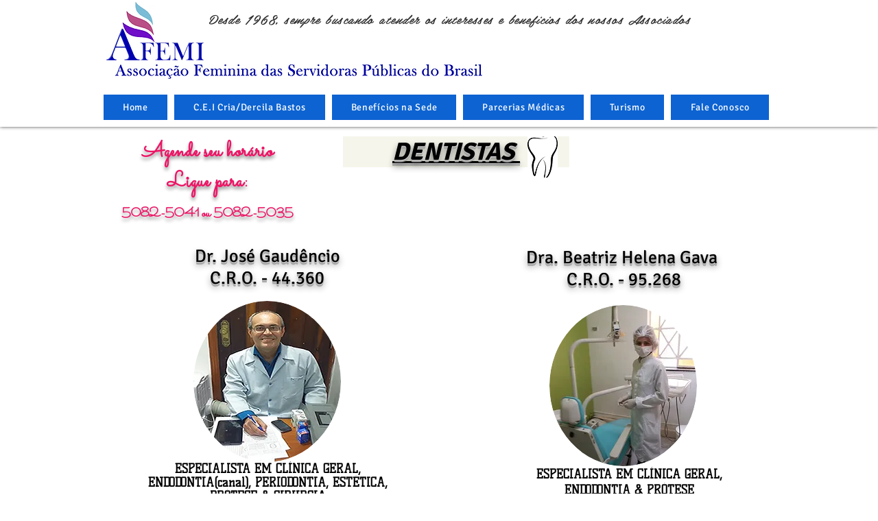

--- FILE ---
content_type: text/html; charset=UTF-8
request_url: https://www.afemi.net/dentistas
body_size: 192430
content:
<!DOCTYPE html>
<html lang="en">
<head>
  
  <!-- SEO Tags -->
  <title>Dentistas | afemi</title>
  <link rel="canonical" href="https://www.afemi.net/dentistas"/>
  <meta property="og:title" content="Dentistas | afemi"/>
  <meta property="og:url" content="https://www.afemi.net/dentistas"/>
  <meta property="og:site_name" content="afemi"/>
  <meta property="og:type" content="website"/>
  <meta name="fb_admins_meta_tag" content="afemi.associacao.feminina"/>
  <meta name="keywords" content="ASSOCIA&amp;Ccedil;&amp;Atilde;O FEMININA, BLOG AFEMI, CEI CRIA, CRIA"/>
  <meta property="fb:admins" content="afemi.associacao.feminina"/>
  <meta name="twitter:card" content="summary_large_image"/>
  <meta name="twitter:title" content="Dentistas | afemi"/><meta name="msvalidate.01" content="FF773E9B9092C35F2FB373518AD4F5A0" />

  
  <meta charset='utf-8'>
  <meta name="viewport" content="width=device-width, initial-scale=1" id="wixDesktopViewport" />
  <meta http-equiv="X-UA-Compatible" content="IE=edge">
  <meta name="generator" content="Wix.com Website Builder"/>

  <link rel="icon" sizes="192x192" href="https://static.wixstatic.com/media/0fea2a_23e0ab1c089e4f889b524c4ae09ed12e%7Emv2.png/v1/fill/w_192%2Ch_192%2Clg_1%2Cusm_0.66_1.00_0.01/0fea2a_23e0ab1c089e4f889b524c4ae09ed12e%7Emv2.png" type="image/png"/>
  <link rel="shortcut icon" href="https://static.wixstatic.com/media/0fea2a_23e0ab1c089e4f889b524c4ae09ed12e%7Emv2.png/v1/fill/w_192%2Ch_192%2Clg_1%2Cusm_0.66_1.00_0.01/0fea2a_23e0ab1c089e4f889b524c4ae09ed12e%7Emv2.png" type="image/png"/>
  <link rel="apple-touch-icon" href="https://static.wixstatic.com/media/0fea2a_23e0ab1c089e4f889b524c4ae09ed12e%7Emv2.png/v1/fill/w_180%2Ch_180%2Clg_1%2Cusm_0.66_1.00_0.01/0fea2a_23e0ab1c089e4f889b524c4ae09ed12e%7Emv2.png" type="image/png"/>

  <!-- Safari Pinned Tab Icon -->
  <!-- <link rel="mask-icon" href="https://static.wixstatic.com/media/0fea2a_23e0ab1c089e4f889b524c4ae09ed12e%7Emv2.png/v1/fill/w_192%2Ch_192%2Clg_1%2Cusm_0.66_1.00_0.01/0fea2a_23e0ab1c089e4f889b524c4ae09ed12e%7Emv2.png"> -->

  <!-- Original trials -->
  


  <!-- Segmenter Polyfill -->
  <script>
    if (!window.Intl || !window.Intl.Segmenter) {
      (function() {
        var script = document.createElement('script');
        script.src = 'https://static.parastorage.com/unpkg/@formatjs/intl-segmenter@11.7.10/polyfill.iife.js';
        document.head.appendChild(script);
      })();
    }
  </script>

  <!-- Legacy Polyfills -->
  <script nomodule="" src="https://static.parastorage.com/unpkg/core-js-bundle@3.2.1/minified.js"></script>
  <script nomodule="" src="https://static.parastorage.com/unpkg/focus-within-polyfill@5.0.9/dist/focus-within-polyfill.js"></script>

  <!-- Performance API Polyfills -->
  <script>
  (function () {
    var noop = function noop() {};
    if ("performance" in window === false) {
      window.performance = {};
    }
    window.performance.mark = performance.mark || noop;
    window.performance.measure = performance.measure || noop;
    if ("now" in window.performance === false) {
      var nowOffset = Date.now();
      if (performance.timing && performance.timing.navigationStart) {
        nowOffset = performance.timing.navigationStart;
      }
      window.performance.now = function now() {
        return Date.now() - nowOffset;
      };
    }
  })();
  </script>

  <!-- Globals Definitions -->
  <script>
    (function () {
      var now = Date.now()
      window.initialTimestamps = {
        initialTimestamp: now,
        initialRequestTimestamp: Math.round(performance.timeOrigin ? performance.timeOrigin : now - performance.now())
      }

      window.thunderboltTag = "libs-releases-GA-local"
      window.thunderboltVersion = "1.16780.0"
    })();
  </script>

  <!-- Essential Viewer Model -->
  <script type="application/json" id="wix-essential-viewer-model">{"fleetConfig":{"fleetName":"thunderbolt-seo-renderer","type":"GA","code":0},"mode":{"qa":false,"enableTestApi":false,"debug":false,"ssrIndicator":false,"ssrOnly":false,"siteAssetsFallback":"enable","versionIndicator":false},"componentsLibrariesTopology":[{"artifactId":"editor-elements","namespace":"wixui","url":"https:\/\/static.parastorage.com\/services\/editor-elements\/1.14849.0"},{"artifactId":"editor-elements","namespace":"dsgnsys","url":"https:\/\/static.parastorage.com\/services\/editor-elements\/1.14849.0"}],"siteFeaturesConfigs":{"sessionManager":{"isRunningInDifferentSiteContext":false}},"language":{"userLanguage":"en"},"siteAssets":{"clientTopology":{"mediaRootUrl":"https:\/\/static.wixstatic.com","staticMediaUrl":"https:\/\/static.wixstatic.com\/media","moduleRepoUrl":"https:\/\/static.parastorage.com\/unpkg","fileRepoUrl":"https:\/\/static.parastorage.com\/services","viewerAppsUrl":"https:\/\/viewer-apps.parastorage.com","viewerAssetsUrl":"https:\/\/viewer-assets.parastorage.com","siteAssetsUrl":"https:\/\/siteassets.parastorage.com","pageJsonServerUrls":["https:\/\/pages.parastorage.com","https:\/\/staticorigin.wixstatic.com","https:\/\/www.afemi.net","https:\/\/fallback.wix.com\/wix-html-editor-pages-webapp\/page"],"pathOfTBModulesInFileRepoForFallback":"wix-thunderbolt\/dist\/"}},"siteFeatures":["accessibility","appMonitoring","assetsLoader","businessLogger","captcha","clickHandlerRegistrar","commonConfig","componentsLoader","componentsRegistry","consentPolicy","cyclicTabbing","domSelectors","environmentWixCodeSdk","environment","locationWixCodeSdk","mpaNavigation","navigationManager","navigationPhases","ooi","pages","panorama","renderer","reporter","router","scrollRestoration","seoWixCodeSdk","seo","sessionManager","siteMembersWixCodeSdk","siteMembers","siteScrollBlocker","siteWixCodeSdk","speculationRules","ssrCache","stores","structureApi","thunderboltInitializer","tpaCommons","translations","usedPlatformApis","warmupData","windowMessageRegistrar","windowWixCodeSdk","wixCustomElementComponent","wixEmbedsApi","componentsReact","platform"],"site":{"externalBaseUrl":"https:\/\/www.afemi.net","isSEO":true},"media":{"staticMediaUrl":"https:\/\/static.wixstatic.com\/media","mediaRootUrl":"https:\/\/static.wixstatic.com\/","staticVideoUrl":"https:\/\/video.wixstatic.com\/"},"requestUrl":"https:\/\/www.afemi.net\/dentistas","rollout":{"siteAssetsVersionsRollout":false,"isDACRollout":1,"isTBRollout":false},"commonConfig":{"brand":"wix","host":"VIEWER","bsi":"","consentPolicy":{},"consentPolicyHeader":{},"siteRevision":"4432","renderingFlow":"NONE","language":"en","locale":"pt-br"},"interactionSampleRatio":0.01,"dynamicModelUrl":"https:\/\/www.afemi.net\/_api\/v2\/dynamicmodel","accessTokensUrl":"https:\/\/www.afemi.net\/_api\/v1\/access-tokens","isExcludedFromSecurityExperiments":false,"experiments":{"specs.thunderbolt.hardenFetchAndXHR":true,"specs.thunderbolt.securityExperiments":true}}</script>
  <script>window.viewerModel = JSON.parse(document.getElementById('wix-essential-viewer-model').textContent)</script>

  <script>
    window.commonConfig = viewerModel.commonConfig
  </script>

  
  <!-- BEGIN handleAccessTokens bundle -->

  <script data-url="https://static.parastorage.com/services/wix-thunderbolt/dist/handleAccessTokens.inline.4f2f9a53.bundle.min.js">(()=>{"use strict";function e(e){let{context:o,property:r,value:n,enumerable:i=!0}=e,c=e.get,l=e.set;if(!r||void 0===n&&!c&&!l)return new Error("property and value are required");let a=o||globalThis,s=a?.[r],u={};if(void 0!==n)u.value=n;else{if(c){let e=t(c);e&&(u.get=e)}if(l){let e=t(l);e&&(u.set=e)}}let p={...u,enumerable:i||!1,configurable:!1};void 0!==n&&(p.writable=!1);try{Object.defineProperty(a,r,p)}catch(e){return e instanceof TypeError?s:e}return s}function t(e,t){return"function"==typeof e?e:!0===e?.async&&"function"==typeof e.func?t?async function(t){return e.func(t)}:async function(){return e.func()}:"function"==typeof e?.func?e.func:void 0}try{e({property:"strictDefine",value:e})}catch{}try{e({property:"defineStrictObject",value:r})}catch{}try{e({property:"defineStrictMethod",value:n})}catch{}var o=["toString","toLocaleString","valueOf","constructor","prototype"];function r(t){let{context:n,property:c,propertiesToExclude:l=[],skipPrototype:a=!1,hardenPrototypePropertiesToExclude:s=[]}=t;if(!c)return new Error("property is required");let u=(n||globalThis)[c],p={},f=i(n,c);u&&("object"==typeof u||"function"==typeof u)&&Reflect.ownKeys(u).forEach(t=>{if(!l.includes(t)&&!o.includes(t)){let o=i(u,t);if(o&&(o.writable||o.configurable)){let{value:r,get:n,set:i,enumerable:c=!1}=o,l={};void 0!==r?l.value=r:n?l.get=n:i&&(l.set=i);try{let o=e({context:u,property:t,...l,enumerable:c});p[t]=o}catch(e){if(!(e instanceof TypeError))throw e;try{p[t]=o.value||o.get||o.set}catch{}}}}});let d={originalObject:u,originalProperties:p};if(!a&&void 0!==u?.prototype){let e=r({context:u,property:"prototype",propertiesToExclude:s,skipPrototype:!0});e instanceof Error||(d.originalPrototype=e?.originalObject,d.originalPrototypeProperties=e?.originalProperties)}return e({context:n,property:c,value:u,enumerable:f?.enumerable}),d}function n(t,o){let r=(o||globalThis)[t],n=i(o||globalThis,t);return r&&n&&(n.writable||n.configurable)?(Object.freeze(r),e({context:globalThis,property:t,value:r})):r}function i(e,t){if(e&&t)try{return Reflect.getOwnPropertyDescriptor(e,t)}catch{return}}function c(e){if("string"!=typeof e)return e;try{return decodeURIComponent(e).toLowerCase().trim()}catch{return e.toLowerCase().trim()}}function l(e,t){let o="";if("string"==typeof e)o=e.split("=")[0]?.trim()||"";else{if(!e||"string"!=typeof e.name)return!1;o=e.name}return t.has(c(o)||"")}function a(e,t){let o;return o="string"==typeof e?e.split(";").map(e=>e.trim()).filter(e=>e.length>0):e||[],o.filter(e=>!l(e,t))}var s=null;function u(){return null===s&&(s=typeof Document>"u"?void 0:Object.getOwnPropertyDescriptor(Document.prototype,"cookie")),s}function p(t,o){if(!globalThis?.cookieStore)return;let r=globalThis.cookieStore.get.bind(globalThis.cookieStore),n=globalThis.cookieStore.getAll.bind(globalThis.cookieStore),i=globalThis.cookieStore.set.bind(globalThis.cookieStore),c=globalThis.cookieStore.delete.bind(globalThis.cookieStore);return e({context:globalThis.CookieStore.prototype,property:"get",value:async function(e){return l(("string"==typeof e?e:e.name)||"",t)?null:r.call(this,e)},enumerable:!0}),e({context:globalThis.CookieStore.prototype,property:"getAll",value:async function(){return a(await n.apply(this,Array.from(arguments)),t)},enumerable:!0}),e({context:globalThis.CookieStore.prototype,property:"set",value:async function(){let e=Array.from(arguments);if(!l(1===e.length?e[0].name:e[0],t))return i.apply(this,e);o&&console.warn(o)},enumerable:!0}),e({context:globalThis.CookieStore.prototype,property:"delete",value:async function(){let e=Array.from(arguments);if(!l(1===e.length?e[0].name:e[0],t))return c.apply(this,e)},enumerable:!0}),e({context:globalThis.cookieStore,property:"prototype",value:globalThis.CookieStore.prototype,enumerable:!1}),e({context:globalThis,property:"cookieStore",value:globalThis.cookieStore,enumerable:!0}),{get:r,getAll:n,set:i,delete:c}}var f=["TextEncoder","TextDecoder","XMLHttpRequestEventTarget","EventTarget","URL","JSON","Reflect","Object","Array","Map","Set","WeakMap","WeakSet","Promise","Symbol","Error"],d=["addEventListener","removeEventListener","dispatchEvent","encodeURI","encodeURIComponent","decodeURI","decodeURIComponent"];const y=(e,t)=>{try{const o=t?t.get.call(document):document.cookie;return o.split(";").map(e=>e.trim()).filter(t=>t?.startsWith(e))[0]?.split("=")[1]}catch(e){return""}},g=(e="",t="",o="/")=>`${e}=; ${t?`domain=${t};`:""} max-age=0; path=${o}; expires=Thu, 01 Jan 1970 00:00:01 GMT`;function m(){(function(){if("undefined"!=typeof window){const e=performance.getEntriesByType("navigation")[0];return"back_forward"===(e?.type||"")}return!1})()&&function(){const{counter:e}=function(){const e=b("getItem");if(e){const[t,o]=e.split("-"),r=o?parseInt(o,10):0;if(r>=3){const e=t?Number(t):0;if(Date.now()-e>6e4)return{counter:0}}return{counter:r}}return{counter:0}}();e<3?(!function(e=1){b("setItem",`${Date.now()}-${e}`)}(e+1),window.location.reload()):console.error("ATS: Max reload attempts reached")}()}function b(e,t){try{return sessionStorage[e]("reload",t||"")}catch(e){console.error("ATS: Error calling sessionStorage:",e)}}const h="client-session-bind",v="sec-fetch-unsupported",{experiments:w}=window.viewerModel,T=[h,"client-binding",v,"svSession","smSession","server-session-bind","wixSession2","wixSession3"].map(e=>e.toLowerCase()),{cookie:S}=function(t,o){let r=new Set(t);return e({context:document,property:"cookie",set:{func:e=>function(e,t,o,r){let n=u(),i=c(t.split(";")[0]||"")||"";[...o].every(e=>!i.startsWith(e.toLowerCase()))&&n?.set?n.set.call(e,t):r&&console.warn(r)}(document,e,r,o)},get:{func:()=>function(e,t){let o=u();if(!o?.get)throw new Error("Cookie descriptor or getter not available");return a(o.get.call(e),t).join("; ")}(document,r)},enumerable:!0}),{cookieStore:p(r,o),cookie:u()}}(T),k="tbReady",x="security_overrideGlobals",{experiments:E,siteFeaturesConfigs:C,accessTokensUrl:P}=window.viewerModel,R=P,M={},O=(()=>{const e=y(h,S);if(w["specs.thunderbolt.browserCacheReload"]){y(v,S)||e?b("removeItem"):m()}return(()=>{const e=g(h),t=g(h,location.hostname);S.set.call(document,e),S.set.call(document,t)})(),e})();O&&(M["client-binding"]=O);const D=fetch;addEventListener(k,function e(t){const{logger:o}=t.detail;try{window.tb.init({fetch:D,fetchHeaders:M})}catch(e){const t=new Error("TB003");o.meter(`${x}_${t.message}`,{paramsOverrides:{errorType:x,eventString:t.message}}),window?.viewerModel?.mode.debug&&console.error(e)}finally{removeEventListener(k,e)}}),E["specs.thunderbolt.hardenFetchAndXHR"]||(window.fetchDynamicModel=()=>C.sessionManager.isRunningInDifferentSiteContext?Promise.resolve({}):fetch(R,{credentials:"same-origin",headers:M}).then(function(e){if(!e.ok)throw new Error(`[${e.status}]${e.statusText}`);return e.json()}),window.dynamicModelPromise=window.fetchDynamicModel())})();
//# sourceMappingURL=https://static.parastorage.com/services/wix-thunderbolt/dist/handleAccessTokens.inline.4f2f9a53.bundle.min.js.map</script>

<!-- END handleAccessTokens bundle -->

<!-- BEGIN overrideGlobals bundle -->

<script data-url="https://static.parastorage.com/services/wix-thunderbolt/dist/overrideGlobals.inline.ec13bfcf.bundle.min.js">(()=>{"use strict";function e(e){let{context:r,property:o,value:n,enumerable:i=!0}=e,c=e.get,a=e.set;if(!o||void 0===n&&!c&&!a)return new Error("property and value are required");let l=r||globalThis,u=l?.[o],s={};if(void 0!==n)s.value=n;else{if(c){let e=t(c);e&&(s.get=e)}if(a){let e=t(a);e&&(s.set=e)}}let p={...s,enumerable:i||!1,configurable:!1};void 0!==n&&(p.writable=!1);try{Object.defineProperty(l,o,p)}catch(e){return e instanceof TypeError?u:e}return u}function t(e,t){return"function"==typeof e?e:!0===e?.async&&"function"==typeof e.func?t?async function(t){return e.func(t)}:async function(){return e.func()}:"function"==typeof e?.func?e.func:void 0}try{e({property:"strictDefine",value:e})}catch{}try{e({property:"defineStrictObject",value:o})}catch{}try{e({property:"defineStrictMethod",value:n})}catch{}var r=["toString","toLocaleString","valueOf","constructor","prototype"];function o(t){let{context:n,property:c,propertiesToExclude:a=[],skipPrototype:l=!1,hardenPrototypePropertiesToExclude:u=[]}=t;if(!c)return new Error("property is required");let s=(n||globalThis)[c],p={},f=i(n,c);s&&("object"==typeof s||"function"==typeof s)&&Reflect.ownKeys(s).forEach(t=>{if(!a.includes(t)&&!r.includes(t)){let r=i(s,t);if(r&&(r.writable||r.configurable)){let{value:o,get:n,set:i,enumerable:c=!1}=r,a={};void 0!==o?a.value=o:n?a.get=n:i&&(a.set=i);try{let r=e({context:s,property:t,...a,enumerable:c});p[t]=r}catch(e){if(!(e instanceof TypeError))throw e;try{p[t]=r.value||r.get||r.set}catch{}}}}});let d={originalObject:s,originalProperties:p};if(!l&&void 0!==s?.prototype){let e=o({context:s,property:"prototype",propertiesToExclude:u,skipPrototype:!0});e instanceof Error||(d.originalPrototype=e?.originalObject,d.originalPrototypeProperties=e?.originalProperties)}return e({context:n,property:c,value:s,enumerable:f?.enumerable}),d}function n(t,r){let o=(r||globalThis)[t],n=i(r||globalThis,t);return o&&n&&(n.writable||n.configurable)?(Object.freeze(o),e({context:globalThis,property:t,value:o})):o}function i(e,t){if(e&&t)try{return Reflect.getOwnPropertyDescriptor(e,t)}catch{return}}function c(e){if("string"!=typeof e)return e;try{return decodeURIComponent(e).toLowerCase().trim()}catch{return e.toLowerCase().trim()}}function a(e,t){return e instanceof Headers?e.forEach((r,o)=>{l(o,t)||e.delete(o)}):Object.keys(e).forEach(r=>{l(r,t)||delete e[r]}),e}function l(e,t){return!t.has(c(e)||"")}function u(e,t){let r=!0,o=function(e){let t,r;if(globalThis.Request&&e instanceof Request)t=e.url;else{if("function"!=typeof e?.toString)throw new Error("Unsupported type for url");t=e.toString()}try{return new URL(t).pathname}catch{return r=t.replace(/#.+/gi,"").split("?").shift(),r.startsWith("/")?r:`/${r}`}}(e),n=c(o);return n&&t.some(e=>n.includes(e))&&(r=!1),r}function s(t,r,o){let n=fetch,i=XMLHttpRequest,c=new Set(r);function s(){let e=new i,r=e.open,n=e.setRequestHeader;return e.open=function(){let n=Array.from(arguments),i=n[1];if(n.length<2||u(i,t))return r.apply(e,n);throw new Error(o||`Request not allowed for path ${i}`)},e.setRequestHeader=function(t,r){l(decodeURIComponent(t),c)&&n.call(e,t,r)},e}return e({property:"fetch",value:function(){let e=function(e,t){return globalThis.Request&&e[0]instanceof Request&&e[0]?.headers?a(e[0].headers,t):e[1]?.headers&&a(e[1].headers,t),e}(arguments,c);return u(arguments[0],t)?n.apply(globalThis,Array.from(e)):new Promise((e,t)=>{t(new Error(o||`Request not allowed for path ${arguments[0]}`))})},enumerable:!0}),e({property:"XMLHttpRequest",value:s,enumerable:!0}),Object.keys(i).forEach(e=>{s[e]=i[e]}),{fetch:n,XMLHttpRequest:i}}var p=["TextEncoder","TextDecoder","XMLHttpRequestEventTarget","EventTarget","URL","JSON","Reflect","Object","Array","Map","Set","WeakMap","WeakSet","Promise","Symbol","Error"],f=["addEventListener","removeEventListener","dispatchEvent","encodeURI","encodeURIComponent","decodeURI","decodeURIComponent"];const d=function(){let t=globalThis.open,r=document.open;function o(e,r,o){let n="string"!=typeof e,i=t.call(window,e,r,o);return n||e&&function(e){return e.startsWith("//")&&/(?:[a-z0-9](?:[a-z0-9-]{0,61}[a-z0-9])?\.)+[a-z0-9][a-z0-9-]{0,61}[a-z0-9]/g.test(`${location.protocol}:${e}`)&&(e=`${location.protocol}${e}`),!e.startsWith("http")||new URL(e).hostname===location.hostname}(e)?{}:i}return e({property:"open",value:o,context:globalThis,enumerable:!0}),e({property:"open",value:function(e,t,n){return e?o(e,t,n):r.call(document,e||"",t||"",n||"")},context:document,enumerable:!0}),{open:t,documentOpen:r}},y=function(){let t=document.createElement,r=Element.prototype.setAttribute,o=Element.prototype.setAttributeNS;return e({property:"createElement",context:document,value:function(n,i){let a=t.call(document,n,i);if("iframe"===c(n)){e({property:"srcdoc",context:a,get:()=>"",set:()=>{console.warn("`srcdoc` is not allowed in iframe elements.")}});let t=function(e,t){"srcdoc"!==e.toLowerCase()?r.call(a,e,t):console.warn("`srcdoc` attribute is not allowed to be set.")},n=function(e,t,r){"srcdoc"!==t.toLowerCase()?o.call(a,e,t,r):console.warn("`srcdoc` attribute is not allowed to be set.")};a.setAttribute=t,a.setAttributeNS=n}return a},enumerable:!0}),{createElement:t,setAttribute:r,setAttributeNS:o}},m=["client-binding"],b=["/_api/v1/access-tokens","/_api/v2/dynamicmodel","/_api/one-app-session-web/v3/businesses"],h=function(){let t=setTimeout,r=setInterval;return o("setTimeout",0,globalThis),o("setInterval",0,globalThis),{setTimeout:t,setInterval:r};function o(t,r,o){let n=o||globalThis,i=n[t];if(!i||"function"!=typeof i)throw new Error(`Function ${t} not found or is not a function`);e({property:t,value:function(){let e=Array.from(arguments);if("string"!=typeof e[r])return i.apply(n,e);console.warn(`Calling ${t} with a String Argument at index ${r} is not allowed`)},context:o,enumerable:!0})}},v=function(){if(navigator&&"serviceWorker"in navigator){let t=navigator.serviceWorker.register;return e({context:navigator.serviceWorker,property:"register",value:function(){console.log("Service worker registration is not allowed")},enumerable:!0}),{register:t}}return{}};performance.mark("overrideGlobals started");const{isExcludedFromSecurityExperiments:g,experiments:w}=window.viewerModel,E=!g&&w["specs.thunderbolt.securityExperiments"];try{d(),E&&y(),w["specs.thunderbolt.hardenFetchAndXHR"]&&E&&s(b,m),v(),(e=>{let t=[],r=[];r=r.concat(["TextEncoder","TextDecoder"]),e&&(r=r.concat(["XMLHttpRequestEventTarget","EventTarget"])),r=r.concat(["URL","JSON"]),e&&(t=t.concat(["addEventListener","removeEventListener"])),t=t.concat(["encodeURI","encodeURIComponent","decodeURI","decodeURIComponent"]),r=r.concat(["String","Number"]),e&&r.push("Object"),r=r.concat(["Reflect"]),t.forEach(e=>{n(e),["addEventListener","removeEventListener"].includes(e)&&n(e,document)}),r.forEach(e=>{o({property:e})})})(E),E&&h()}catch(e){window?.viewerModel?.mode.debug&&console.error(e);const t=new Error("TB006");window.fedops?.reportError(t,"security_overrideGlobals"),window.Sentry?window.Sentry.captureException(t):globalThis.defineStrictProperty("sentryBuffer",[t],window,!1)}performance.mark("overrideGlobals ended")})();
//# sourceMappingURL=https://static.parastorage.com/services/wix-thunderbolt/dist/overrideGlobals.inline.ec13bfcf.bundle.min.js.map</script>

<!-- END overrideGlobals bundle -->


  
  <script>
    window.commonConfig = viewerModel.commonConfig

	
  </script>

  <!-- Initial CSS -->
  <style data-url="https://static.parastorage.com/services/wix-thunderbolt/dist/main.347af09f.min.css">@keyframes slide-horizontal-new{0%{transform:translateX(100%)}}@keyframes slide-horizontal-old{80%{opacity:1}to{opacity:0;transform:translateX(-100%)}}@keyframes slide-vertical-new{0%{transform:translateY(-100%)}}@keyframes slide-vertical-old{80%{opacity:1}to{opacity:0;transform:translateY(100%)}}@keyframes out-in-new{0%{opacity:0}}@keyframes out-in-old{to{opacity:0}}:root:active-view-transition{view-transition-name:none}::view-transition{pointer-events:none}:root:active-view-transition::view-transition-new(page-group),:root:active-view-transition::view-transition-old(page-group){animation-duration:.6s;cursor:wait;pointer-events:all}:root:active-view-transition-type(SlideHorizontal)::view-transition-old(page-group){animation:slide-horizontal-old .6s cubic-bezier(.83,0,.17,1) forwards;mix-blend-mode:normal}:root:active-view-transition-type(SlideHorizontal)::view-transition-new(page-group){animation:slide-horizontal-new .6s cubic-bezier(.83,0,.17,1) backwards;mix-blend-mode:normal}:root:active-view-transition-type(SlideVertical)::view-transition-old(page-group){animation:slide-vertical-old .6s cubic-bezier(.83,0,.17,1) forwards;mix-blend-mode:normal}:root:active-view-transition-type(SlideVertical)::view-transition-new(page-group){animation:slide-vertical-new .6s cubic-bezier(.83,0,.17,1) backwards;mix-blend-mode:normal}:root:active-view-transition-type(OutIn)::view-transition-old(page-group){animation:out-in-old .35s cubic-bezier(.22,1,.36,1) forwards}:root:active-view-transition-type(OutIn)::view-transition-new(page-group){animation:out-in-new .35s cubic-bezier(.64,0,.78,0) .35s backwards}@media(prefers-reduced-motion:reduce){::view-transition-group(*),::view-transition-new(*),::view-transition-old(*){animation:none!important}}body,html{background:transparent;border:0;margin:0;outline:0;padding:0;vertical-align:baseline}body{--scrollbar-width:0px;font-family:Arial,Helvetica,sans-serif;font-size:10px}body,html{height:100%}body{overflow-x:auto;overflow-y:scroll}body:not(.responsive) #site-root{min-width:var(--site-width);width:100%}body:not([data-js-loaded]) [data-hide-prejs]{visibility:hidden}interact-element{display:contents}#SITE_CONTAINER{position:relative}:root{--one-unit:1vw;--section-max-width:9999px;--spx-stopper-max:9999px;--spx-stopper-min:0px;--browser-zoom:1}@supports(-webkit-appearance:none) and (stroke-color:transparent){:root{--safari-sticky-fix:opacity;--experimental-safari-sticky-fix:translateZ(0)}}@supports(container-type:inline-size){:root{--one-unit:1cqw}}[id^=oldHoverBox-]{mix-blend-mode:plus-lighter;transition:opacity .5s ease,visibility .5s ease}[data-mesh-id$=inlineContent-gridContainer]:has(>[id^=oldHoverBox-]){isolation:isolate}</style>
<style data-url="https://static.parastorage.com/services/wix-thunderbolt/dist/main.renderer.9cb0985f.min.css">a,abbr,acronym,address,applet,b,big,blockquote,button,caption,center,cite,code,dd,del,dfn,div,dl,dt,em,fieldset,font,footer,form,h1,h2,h3,h4,h5,h6,header,i,iframe,img,ins,kbd,label,legend,li,nav,object,ol,p,pre,q,s,samp,section,small,span,strike,strong,sub,sup,table,tbody,td,tfoot,th,thead,title,tr,tt,u,ul,var{background:transparent;border:0;margin:0;outline:0;padding:0;vertical-align:baseline}input,select,textarea{box-sizing:border-box;font-family:Helvetica,Arial,sans-serif}ol,ul{list-style:none}blockquote,q{quotes:none}ins{text-decoration:none}del{text-decoration:line-through}table{border-collapse:collapse;border-spacing:0}a{cursor:pointer;text-decoration:none}.testStyles{overflow-y:hidden}.reset-button{-webkit-appearance:none;background:none;border:0;color:inherit;font:inherit;line-height:normal;outline:0;overflow:visible;padding:0;-webkit-user-select:none;-moz-user-select:none;-ms-user-select:none}:focus{outline:none}body.device-mobile-optimized:not(.disable-site-overflow){overflow-x:hidden;overflow-y:scroll}body.device-mobile-optimized:not(.responsive) #SITE_CONTAINER{margin-left:auto;margin-right:auto;overflow-x:visible;position:relative;width:320px}body.device-mobile-optimized:not(.responsive):not(.blockSiteScrolling) #SITE_CONTAINER{margin-top:0}body.device-mobile-optimized>*{max-width:100%!important}body.device-mobile-optimized #site-root{overflow-x:hidden;overflow-y:hidden}@supports(overflow:clip){body.device-mobile-optimized #site-root{overflow-x:clip;overflow-y:clip}}body.device-mobile-non-optimized #SITE_CONTAINER #site-root{overflow-x:clip;overflow-y:clip}body.device-mobile-non-optimized.fullScreenMode{background-color:#5f6360}body.device-mobile-non-optimized.fullScreenMode #MOBILE_ACTIONS_MENU,body.device-mobile-non-optimized.fullScreenMode #SITE_BACKGROUND,body.device-mobile-non-optimized.fullScreenMode #site-root,body.fullScreenMode #WIX_ADS{visibility:hidden}body.fullScreenMode{overflow-x:hidden!important;overflow-y:hidden!important}body.fullScreenMode.device-mobile-optimized #TINY_MENU{opacity:0;pointer-events:none}body.fullScreenMode-scrollable.device-mobile-optimized{overflow-x:hidden!important;overflow-y:auto!important}body.fullScreenMode-scrollable.device-mobile-optimized #masterPage,body.fullScreenMode-scrollable.device-mobile-optimized #site-root{overflow-x:hidden!important;overflow-y:hidden!important}body.fullScreenMode-scrollable.device-mobile-optimized #SITE_BACKGROUND,body.fullScreenMode-scrollable.device-mobile-optimized #masterPage{height:auto!important}body.fullScreenMode-scrollable.device-mobile-optimized #masterPage.mesh-layout{height:0!important}body.blockSiteScrolling,body.siteScrollingBlocked{position:fixed;width:100%}body.blockSiteScrolling #SITE_CONTAINER{margin-top:calc(var(--blocked-site-scroll-margin-top)*-1)}#site-root{margin:0 auto;min-height:100%;position:relative;top:var(--wix-ads-height)}#site-root img:not([src]){visibility:hidden}#site-root svg img:not([src]){visibility:visible}.auto-generated-link{color:inherit}#SCROLL_TO_BOTTOM,#SCROLL_TO_TOP{height:0}.has-click-trigger{cursor:pointer}.fullScreenOverlay{bottom:0;display:flex;justify-content:center;left:0;overflow-y:hidden;position:fixed;right:0;top:-60px;z-index:1005}.fullScreenOverlay>.fullScreenOverlayContent{bottom:0;left:0;margin:0 auto;overflow:hidden;position:absolute;right:0;top:60px;transform:translateZ(0)}[data-mesh-id$=centeredContent],[data-mesh-id$=form],[data-mesh-id$=inlineContent]{pointer-events:none;position:relative}[data-mesh-id$=-gridWrapper],[data-mesh-id$=-rotated-wrapper]{pointer-events:none}[data-mesh-id$=-gridContainer]>*,[data-mesh-id$=-rotated-wrapper]>*,[data-mesh-id$=inlineContent]>:not([data-mesh-id$=-gridContainer]){pointer-events:auto}.device-mobile-optimized #masterPage.mesh-layout #SOSP_CONTAINER_CUSTOM_ID{grid-area:2/1/3/2;-ms-grid-row:2;position:relative}#masterPage.mesh-layout{-ms-grid-rows:max-content max-content min-content max-content;-ms-grid-columns:100%;align-items:start;display:-ms-grid;display:grid;grid-template-columns:100%;grid-template-rows:max-content max-content min-content max-content;justify-content:stretch}#masterPage.mesh-layout #PAGES_CONTAINER,#masterPage.mesh-layout #SITE_FOOTER-placeholder,#masterPage.mesh-layout #SITE_FOOTER_WRAPPER,#masterPage.mesh-layout #SITE_HEADER-placeholder,#masterPage.mesh-layout #SITE_HEADER_WRAPPER,#masterPage.mesh-layout #SOSP_CONTAINER_CUSTOM_ID[data-state~=mobileView],#masterPage.mesh-layout #soapAfterPagesContainer,#masterPage.mesh-layout #soapBeforePagesContainer{-ms-grid-row-align:start;-ms-grid-column-align:start;-ms-grid-column:1}#masterPage.mesh-layout #SITE_HEADER-placeholder,#masterPage.mesh-layout #SITE_HEADER_WRAPPER{grid-area:1/1/2/2;-ms-grid-row:1}#masterPage.mesh-layout #PAGES_CONTAINER,#masterPage.mesh-layout #soapAfterPagesContainer,#masterPage.mesh-layout #soapBeforePagesContainer{grid-area:3/1/4/2;-ms-grid-row:3}#masterPage.mesh-layout #soapAfterPagesContainer,#masterPage.mesh-layout #soapBeforePagesContainer{width:100%}#masterPage.mesh-layout #PAGES_CONTAINER{align-self:stretch}#masterPage.mesh-layout main#PAGES_CONTAINER{display:block}#masterPage.mesh-layout #SITE_FOOTER-placeholder,#masterPage.mesh-layout #SITE_FOOTER_WRAPPER{grid-area:4/1/5/2;-ms-grid-row:4}#masterPage.mesh-layout #SITE_PAGES,#masterPage.mesh-layout [data-mesh-id=PAGES_CONTAINERcenteredContent],#masterPage.mesh-layout [data-mesh-id=PAGES_CONTAINERinlineContent]{height:100%}#masterPage.mesh-layout.desktop>*{width:100%}#masterPage.mesh-layout #PAGES_CONTAINER,#masterPage.mesh-layout #SITE_FOOTER,#masterPage.mesh-layout #SITE_FOOTER_WRAPPER,#masterPage.mesh-layout #SITE_HEADER,#masterPage.mesh-layout #SITE_HEADER_WRAPPER,#masterPage.mesh-layout #SITE_PAGES,#masterPage.mesh-layout #masterPageinlineContent{position:relative}#masterPage.mesh-layout #SITE_HEADER{grid-area:1/1/2/2}#masterPage.mesh-layout #SITE_FOOTER{grid-area:4/1/5/2}#masterPage.mesh-layout.overflow-x-clip #SITE_FOOTER,#masterPage.mesh-layout.overflow-x-clip #SITE_HEADER{overflow-x:clip}[data-z-counter]{z-index:0}[data-z-counter="0"]{z-index:auto}.wixSiteProperties{-webkit-font-smoothing:antialiased;-moz-osx-font-smoothing:grayscale}:root{--wst-button-color-fill-primary:rgb(var(--color_48));--wst-button-color-border-primary:rgb(var(--color_49));--wst-button-color-text-primary:rgb(var(--color_50));--wst-button-color-fill-primary-hover:rgb(var(--color_51));--wst-button-color-border-primary-hover:rgb(var(--color_52));--wst-button-color-text-primary-hover:rgb(var(--color_53));--wst-button-color-fill-primary-disabled:rgb(var(--color_54));--wst-button-color-border-primary-disabled:rgb(var(--color_55));--wst-button-color-text-primary-disabled:rgb(var(--color_56));--wst-button-color-fill-secondary:rgb(var(--color_57));--wst-button-color-border-secondary:rgb(var(--color_58));--wst-button-color-text-secondary:rgb(var(--color_59));--wst-button-color-fill-secondary-hover:rgb(var(--color_60));--wst-button-color-border-secondary-hover:rgb(var(--color_61));--wst-button-color-text-secondary-hover:rgb(var(--color_62));--wst-button-color-fill-secondary-disabled:rgb(var(--color_63));--wst-button-color-border-secondary-disabled:rgb(var(--color_64));--wst-button-color-text-secondary-disabled:rgb(var(--color_65));--wst-color-fill-base-1:rgb(var(--color_36));--wst-color-fill-base-2:rgb(var(--color_37));--wst-color-fill-base-shade-1:rgb(var(--color_38));--wst-color-fill-base-shade-2:rgb(var(--color_39));--wst-color-fill-base-shade-3:rgb(var(--color_40));--wst-color-fill-accent-1:rgb(var(--color_41));--wst-color-fill-accent-2:rgb(var(--color_42));--wst-color-fill-accent-3:rgb(var(--color_43));--wst-color-fill-accent-4:rgb(var(--color_44));--wst-color-fill-background-primary:rgb(var(--color_11));--wst-color-fill-background-secondary:rgb(var(--color_12));--wst-color-text-primary:rgb(var(--color_15));--wst-color-text-secondary:rgb(var(--color_14));--wst-color-action:rgb(var(--color_18));--wst-color-disabled:rgb(var(--color_39));--wst-color-title:rgb(var(--color_45));--wst-color-subtitle:rgb(var(--color_46));--wst-color-line:rgb(var(--color_47));--wst-font-style-h2:var(--font_2);--wst-font-style-h3:var(--font_3);--wst-font-style-h4:var(--font_4);--wst-font-style-h5:var(--font_5);--wst-font-style-h6:var(--font_6);--wst-font-style-body-large:var(--font_7);--wst-font-style-body-medium:var(--font_8);--wst-font-style-body-small:var(--font_9);--wst-font-style-body-x-small:var(--font_10);--wst-color-custom-1:rgb(var(--color_13));--wst-color-custom-2:rgb(var(--color_16));--wst-color-custom-3:rgb(var(--color_17));--wst-color-custom-4:rgb(var(--color_19));--wst-color-custom-5:rgb(var(--color_20));--wst-color-custom-6:rgb(var(--color_21));--wst-color-custom-7:rgb(var(--color_22));--wst-color-custom-8:rgb(var(--color_23));--wst-color-custom-9:rgb(var(--color_24));--wst-color-custom-10:rgb(var(--color_25));--wst-color-custom-11:rgb(var(--color_26));--wst-color-custom-12:rgb(var(--color_27));--wst-color-custom-13:rgb(var(--color_28));--wst-color-custom-14:rgb(var(--color_29));--wst-color-custom-15:rgb(var(--color_30));--wst-color-custom-16:rgb(var(--color_31));--wst-color-custom-17:rgb(var(--color_32));--wst-color-custom-18:rgb(var(--color_33));--wst-color-custom-19:rgb(var(--color_34));--wst-color-custom-20:rgb(var(--color_35))}.wix-presets-wrapper{display:contents}</style>

  <meta name="format-detection" content="telephone=no">
  <meta name="skype_toolbar" content="skype_toolbar_parser_compatible">
  
  

  

  

  <!-- head performance data start -->
  
  <!-- head performance data end -->
  

    


    
<style data-href="https://static.parastorage.com/services/editor-elements-library/dist/thunderbolt/rb_wixui.thunderbolt_bootstrap.a1b00b19.min.css">.cwL6XW{cursor:pointer}.sNF2R0{opacity:0}.hLoBV3{transition:opacity var(--transition-duration) cubic-bezier(.37,0,.63,1)}.Rdf41z,.hLoBV3{opacity:1}.ftlZWo{transition:opacity var(--transition-duration) cubic-bezier(.37,0,.63,1)}.ATGlOr,.ftlZWo{opacity:0}.KQSXD0{transition:opacity var(--transition-duration) cubic-bezier(.64,0,.78,0)}.KQSXD0,.pagQKE{opacity:1}._6zG5H{opacity:0;transition:opacity var(--transition-duration) cubic-bezier(.22,1,.36,1)}.BB49uC{transform:translateX(100%)}.j9xE1V{transition:transform var(--transition-duration) cubic-bezier(.87,0,.13,1)}.ICs7Rs,.j9xE1V{transform:translateX(0)}.DxijZJ{transition:transform var(--transition-duration) cubic-bezier(.87,0,.13,1)}.B5kjYq,.DxijZJ{transform:translateX(-100%)}.cJijIV{transition:transform var(--transition-duration) cubic-bezier(.87,0,.13,1)}.cJijIV,.hOxaWM{transform:translateX(0)}.T9p3fN{transform:translateX(100%);transition:transform var(--transition-duration) cubic-bezier(.87,0,.13,1)}.qDxYJm{transform:translateY(100%)}.aA9V0P{transition:transform var(--transition-duration) cubic-bezier(.87,0,.13,1)}.YPXPAS,.aA9V0P{transform:translateY(0)}.Xf2zsA{transition:transform var(--transition-duration) cubic-bezier(.87,0,.13,1)}.Xf2zsA,.y7Kt7s{transform:translateY(-100%)}.EeUgMu{transition:transform var(--transition-duration) cubic-bezier(.87,0,.13,1)}.EeUgMu,.fdHrtm{transform:translateY(0)}.WIFaG4{transform:translateY(100%);transition:transform var(--transition-duration) cubic-bezier(.87,0,.13,1)}body:not(.responsive) .JsJXaX{overflow-x:clip}:root:active-view-transition .JsJXaX{view-transition-name:page-group}.AnQkDU{display:grid;grid-template-columns:1fr;grid-template-rows:1fr;height:100%}.AnQkDU>div{align-self:stretch!important;grid-area:1/1/2/2;justify-self:stretch!important}.StylableButton2545352419__root{-archetype:box;border:none;box-sizing:border-box;cursor:pointer;display:block;height:100%;min-height:10px;min-width:10px;padding:0;touch-action:manipulation;width:100%}.StylableButton2545352419__root[disabled]{pointer-events:none}.StylableButton2545352419__root:not(:hover):not([disabled]).StylableButton2545352419--hasBackgroundColor{background-color:var(--corvid-background-color)!important}.StylableButton2545352419__root:hover:not([disabled]).StylableButton2545352419--hasHoverBackgroundColor{background-color:var(--corvid-hover-background-color)!important}.StylableButton2545352419__root:not(:hover)[disabled].StylableButton2545352419--hasDisabledBackgroundColor{background-color:var(--corvid-disabled-background-color)!important}.StylableButton2545352419__root:not(:hover):not([disabled]).StylableButton2545352419--hasBorderColor{border-color:var(--corvid-border-color)!important}.StylableButton2545352419__root:hover:not([disabled]).StylableButton2545352419--hasHoverBorderColor{border-color:var(--corvid-hover-border-color)!important}.StylableButton2545352419__root:not(:hover)[disabled].StylableButton2545352419--hasDisabledBorderColor{border-color:var(--corvid-disabled-border-color)!important}.StylableButton2545352419__root.StylableButton2545352419--hasBorderRadius{border-radius:var(--corvid-border-radius)!important}.StylableButton2545352419__root.StylableButton2545352419--hasBorderWidth{border-width:var(--corvid-border-width)!important}.StylableButton2545352419__root:not(:hover):not([disabled]).StylableButton2545352419--hasColor,.StylableButton2545352419__root:not(:hover):not([disabled]).StylableButton2545352419--hasColor .StylableButton2545352419__label{color:var(--corvid-color)!important}.StylableButton2545352419__root:hover:not([disabled]).StylableButton2545352419--hasHoverColor,.StylableButton2545352419__root:hover:not([disabled]).StylableButton2545352419--hasHoverColor .StylableButton2545352419__label{color:var(--corvid-hover-color)!important}.StylableButton2545352419__root:not(:hover)[disabled].StylableButton2545352419--hasDisabledColor,.StylableButton2545352419__root:not(:hover)[disabled].StylableButton2545352419--hasDisabledColor .StylableButton2545352419__label{color:var(--corvid-disabled-color)!important}.StylableButton2545352419__link{-archetype:box;box-sizing:border-box;color:#000;text-decoration:none}.StylableButton2545352419__container{align-items:center;display:flex;flex-basis:auto;flex-direction:row;flex-grow:1;height:100%;justify-content:center;overflow:hidden;transition:all .2s ease,visibility 0s;width:100%}.StylableButton2545352419__label{-archetype:text;-controller-part-type:LayoutChildDisplayDropdown,LayoutFlexChildSpacing(first);max-width:100%;min-width:1.8em;overflow:hidden;text-align:center;text-overflow:ellipsis;transition:inherit;white-space:nowrap}.StylableButton2545352419__root.StylableButton2545352419--isMaxContent .StylableButton2545352419__label{text-overflow:unset}.StylableButton2545352419__root.StylableButton2545352419--isWrapText .StylableButton2545352419__label{min-width:10px;overflow-wrap:break-word;white-space:break-spaces;word-break:break-word}.StylableButton2545352419__icon{-archetype:icon;-controller-part-type:LayoutChildDisplayDropdown,LayoutFlexChildSpacing(last);flex-shrink:0;height:50px;min-width:1px;transition:inherit}.StylableButton2545352419__icon.StylableButton2545352419--override{display:block!important}.StylableButton2545352419__icon svg,.StylableButton2545352419__icon>span{display:flex;height:inherit;width:inherit}.StylableButton2545352419__root:not(:hover):not([disalbed]).StylableButton2545352419--hasIconColor .StylableButton2545352419__icon svg{fill:var(--corvid-icon-color)!important;stroke:var(--corvid-icon-color)!important}.StylableButton2545352419__root:hover:not([disabled]).StylableButton2545352419--hasHoverIconColor .StylableButton2545352419__icon svg{fill:var(--corvid-hover-icon-color)!important;stroke:var(--corvid-hover-icon-color)!important}.StylableButton2545352419__root:not(:hover)[disabled].StylableButton2545352419--hasDisabledIconColor .StylableButton2545352419__icon svg{fill:var(--corvid-disabled-icon-color)!important;stroke:var(--corvid-disabled-icon-color)!important}.aeyn4z{bottom:0;left:0;position:absolute;right:0;top:0}.qQrFOK{cursor:pointer}.VDJedC{-webkit-tap-highlight-color:rgba(0,0,0,0);fill:var(--corvid-fill-color,var(--fill));fill-opacity:var(--fill-opacity);stroke:var(--corvid-stroke-color,var(--stroke));stroke-opacity:var(--stroke-opacity);stroke-width:var(--stroke-width);filter:var(--drop-shadow,none);opacity:var(--opacity);transform:var(--flip)}.VDJedC,.VDJedC svg{bottom:0;left:0;position:absolute;right:0;top:0}.VDJedC svg{height:var(--svg-calculated-height,100%);margin:auto;padding:var(--svg-calculated-padding,0);width:var(--svg-calculated-width,100%)}.VDJedC svg:not([data-type=ugc]){overflow:visible}.l4CAhn *{vector-effect:non-scaling-stroke}.Z_l5lU{-webkit-text-size-adjust:100%;-moz-text-size-adjust:100%;text-size-adjust:100%}ol.font_100,ul.font_100{color:#080808;font-family:"Arial, Helvetica, sans-serif",serif;font-size:10px;font-style:normal;font-variant:normal;font-weight:400;letter-spacing:normal;line-height:normal;margin:0;text-decoration:none}ol.font_100 li,ul.font_100 li{margin-bottom:12px}ol.wix-list-text-align,ul.wix-list-text-align{list-style-position:inside}ol.wix-list-text-align h1,ol.wix-list-text-align h2,ol.wix-list-text-align h3,ol.wix-list-text-align h4,ol.wix-list-text-align h5,ol.wix-list-text-align h6,ol.wix-list-text-align p,ul.wix-list-text-align h1,ul.wix-list-text-align h2,ul.wix-list-text-align h3,ul.wix-list-text-align h4,ul.wix-list-text-align h5,ul.wix-list-text-align h6,ul.wix-list-text-align p{display:inline}.HQSswv{cursor:pointer}.yi6otz{clip:rect(0 0 0 0);border:0;height:1px;margin:-1px;overflow:hidden;padding:0;position:absolute;width:1px}.zQ9jDz [data-attr-richtext-marker=true]{display:block}.zQ9jDz [data-attr-richtext-marker=true] table{border-collapse:collapse;margin:15px 0;width:100%}.zQ9jDz [data-attr-richtext-marker=true] table td{padding:12px;position:relative}.zQ9jDz [data-attr-richtext-marker=true] table td:after{border-bottom:1px solid currentColor;border-left:1px solid currentColor;bottom:0;content:"";left:0;opacity:.2;position:absolute;right:0;top:0}.zQ9jDz [data-attr-richtext-marker=true] table tr td:last-child:after{border-right:1px solid currentColor}.zQ9jDz [data-attr-richtext-marker=true] table tr:first-child td:after{border-top:1px solid currentColor}@supports(-webkit-appearance:none) and (stroke-color:transparent){.qvSjx3>*>:first-child{vertical-align:top}}@supports(-webkit-touch-callout:none){.qvSjx3>*>:first-child{vertical-align:top}}.LkZBpT :is(p,h1,h2,h3,h4,h5,h6,ul,ol,span[data-attr-richtext-marker],blockquote,div) [class$=rich-text__text],.LkZBpT :is(p,h1,h2,h3,h4,h5,h6,ul,ol,span[data-attr-richtext-marker],blockquote,div)[class$=rich-text__text]{color:var(--corvid-color,currentColor)}.LkZBpT :is(p,h1,h2,h3,h4,h5,h6,ul,ol,span[data-attr-richtext-marker],blockquote,div) span[style*=color]{color:var(--corvid-color,currentColor)!important}.Kbom4H{direction:var(--text-direction);min-height:var(--min-height);min-width:var(--min-width)}.Kbom4H .upNqi2{word-wrap:break-word;height:100%;overflow-wrap:break-word;position:relative;width:100%}.Kbom4H .upNqi2 ul{list-style:disc inside}.Kbom4H .upNqi2 li{margin-bottom:12px}.MMl86N blockquote,.MMl86N div,.MMl86N h1,.MMl86N h2,.MMl86N h3,.MMl86N h4,.MMl86N h5,.MMl86N h6,.MMl86N p{letter-spacing:normal;line-height:normal}.gYHZuN{min-height:var(--min-height);min-width:var(--min-width)}.gYHZuN .upNqi2{word-wrap:break-word;height:100%;overflow-wrap:break-word;position:relative;width:100%}.gYHZuN .upNqi2 ol,.gYHZuN .upNqi2 ul{letter-spacing:normal;line-height:normal;margin-inline-start:.5em;padding-inline-start:1.3em}.gYHZuN .upNqi2 ul{list-style-type:disc}.gYHZuN .upNqi2 ol{list-style-type:decimal}.gYHZuN .upNqi2 ol ul,.gYHZuN .upNqi2 ul ul{line-height:normal;list-style-type:circle}.gYHZuN .upNqi2 ol ol ul,.gYHZuN .upNqi2 ol ul ul,.gYHZuN .upNqi2 ul ol ul,.gYHZuN .upNqi2 ul ul ul{line-height:normal;list-style-type:square}.gYHZuN .upNqi2 li{font-style:inherit;font-weight:inherit;letter-spacing:normal;line-height:inherit}.gYHZuN .upNqi2 h1,.gYHZuN .upNqi2 h2,.gYHZuN .upNqi2 h3,.gYHZuN .upNqi2 h4,.gYHZuN .upNqi2 h5,.gYHZuN .upNqi2 h6,.gYHZuN .upNqi2 p{letter-spacing:normal;line-height:normal;margin-block:0;margin:0}.gYHZuN .upNqi2 a{color:inherit}.MMl86N,.ku3DBC{word-wrap:break-word;direction:var(--text-direction);min-height:var(--min-height);min-width:var(--min-width);mix-blend-mode:var(--blendMode,normal);overflow-wrap:break-word;pointer-events:none;text-align:start;text-shadow:var(--textOutline,0 0 transparent),var(--textShadow,0 0 transparent);text-transform:var(--textTransform,"none")}.MMl86N>*,.ku3DBC>*{pointer-events:auto}.MMl86N li,.ku3DBC li{font-style:inherit;font-weight:inherit;letter-spacing:normal;line-height:inherit}.MMl86N ol,.MMl86N ul,.ku3DBC ol,.ku3DBC ul{letter-spacing:normal;line-height:normal;margin-inline-end:0;margin-inline-start:.5em}.MMl86N:not(.Vq6kJx) ol,.MMl86N:not(.Vq6kJx) ul,.ku3DBC:not(.Vq6kJx) ol,.ku3DBC:not(.Vq6kJx) ul{padding-inline-end:0;padding-inline-start:1.3em}.MMl86N ul,.ku3DBC ul{list-style-type:disc}.MMl86N ol,.ku3DBC ol{list-style-type:decimal}.MMl86N ol ul,.MMl86N ul ul,.ku3DBC ol ul,.ku3DBC ul ul{list-style-type:circle}.MMl86N ol ol ul,.MMl86N ol ul ul,.MMl86N ul ol ul,.MMl86N ul ul ul,.ku3DBC ol ol ul,.ku3DBC ol ul ul,.ku3DBC ul ol ul,.ku3DBC ul ul ul{list-style-type:square}.MMl86N blockquote,.MMl86N div,.MMl86N h1,.MMl86N h2,.MMl86N h3,.MMl86N h4,.MMl86N h5,.MMl86N h6,.MMl86N p,.ku3DBC blockquote,.ku3DBC div,.ku3DBC h1,.ku3DBC h2,.ku3DBC h3,.ku3DBC h4,.ku3DBC h5,.ku3DBC h6,.ku3DBC p{margin-block:0;margin:0}.MMl86N a,.ku3DBC a{color:inherit}.Vq6kJx li{margin-inline-end:0;margin-inline-start:1.3em}.Vd6aQZ{overflow:hidden;padding:0;pointer-events:none;white-space:nowrap}.mHZSwn{display:none}.lvxhkV{bottom:0;left:0;position:absolute;right:0;top:0;width:100%}.QJjwEo{transform:translateY(-100%);transition:.2s ease-in}.kdBXfh{transition:.2s}.MP52zt{opacity:0;transition:.2s ease-in}.MP52zt.Bhu9m5{z-index:-1!important}.LVP8Wf{opacity:1;transition:.2s}.VrZrC0{height:auto}.VrZrC0,.cKxVkc{position:relative;width:100%}:host(:not(.device-mobile-optimized)) .vlM3HR,body:not(.device-mobile-optimized) .vlM3HR{margin-left:calc((100% - var(--site-width))/2);width:var(--site-width)}.AT7o0U[data-focuscycled=active]{outline:1px solid transparent}.AT7o0U[data-focuscycled=active]:not(:focus-within){outline:2px solid transparent;transition:outline .01s ease}.AT7o0U .vlM3HR{bottom:0;left:0;position:absolute;right:0;top:0}.Tj01hh,.jhxvbR{display:block;height:100%;width:100%}.jhxvbR img{max-width:var(--wix-img-max-width,100%)}.jhxvbR[data-animate-blur] img{filter:blur(9px);transition:filter .8s ease-in}.jhxvbR[data-animate-blur] img[data-load-done]{filter:none}.WzbAF8{direction:var(--direction)}.WzbAF8 .mpGTIt .O6KwRn{display:var(--item-display);height:var(--item-size);margin-block:var(--item-margin-block);margin-inline:var(--item-margin-inline);width:var(--item-size)}.WzbAF8 .mpGTIt .O6KwRn:last-child{margin-block:0;margin-inline:0}.WzbAF8 .mpGTIt .O6KwRn .oRtuWN{display:block}.WzbAF8 .mpGTIt .O6KwRn .oRtuWN .YaS0jR{height:var(--item-size);width:var(--item-size)}.WzbAF8 .mpGTIt{height:100%;position:absolute;white-space:nowrap;width:100%}:host(.device-mobile-optimized) .WzbAF8 .mpGTIt,body.device-mobile-optimized .WzbAF8 .mpGTIt{white-space:normal}.big2ZD{display:grid;grid-template-columns:1fr;grid-template-rows:1fr;height:calc(100% - var(--wix-ads-height));left:0;margin-top:var(--wix-ads-height);position:fixed;top:0;width:100%}.SHHiV9,.big2ZD{pointer-events:none;z-index:var(--pinned-layer-in-container,var(--above-all-in-container))}</style>
<style data-href="https://static.parastorage.com/services/editor-elements-library/dist/thunderbolt/rb_wixui.thunderbolt_bootstrap-classic.72e6a2a3.min.css">.PlZyDq{touch-action:manipulation}.uDW_Qe{align-items:center;box-sizing:border-box;display:flex;justify-content:var(--label-align);min-width:100%;text-align:initial;width:-moz-max-content;width:max-content}.uDW_Qe:before{max-width:var(--margin-start,0)}.uDW_Qe:after,.uDW_Qe:before{align-self:stretch;content:"";flex-grow:1}.uDW_Qe:after{max-width:var(--margin-end,0)}.FubTgk{height:100%}.FubTgk .uDW_Qe{border-radius:var(--corvid-border-radius,var(--rd,0));bottom:0;box-shadow:var(--shd,0 1px 4px rgba(0,0,0,.6));left:0;position:absolute;right:0;top:0;transition:var(--trans1,border-color .4s ease 0s,background-color .4s ease 0s)}.FubTgk .uDW_Qe:link,.FubTgk .uDW_Qe:visited{border-color:transparent}.FubTgk .l7_2fn{color:var(--corvid-color,rgb(var(--txt,var(--color_15,color_15))));font:var(--fnt,var(--font_5));margin:0;position:relative;transition:var(--trans2,color .4s ease 0s);white-space:nowrap}.FubTgk[aria-disabled=false] .uDW_Qe{background-color:var(--corvid-background-color,rgba(var(--bg,var(--color_17,color_17)),var(--alpha-bg,1)));border:solid var(--corvid-border-color,rgba(var(--brd,var(--color_15,color_15)),var(--alpha-brd,1))) var(--corvid-border-width,var(--brw,0));cursor:pointer!important}:host(.device-mobile-optimized) .FubTgk[aria-disabled=false]:active .uDW_Qe,body.device-mobile-optimized .FubTgk[aria-disabled=false]:active .uDW_Qe{background-color:var(--corvid-hover-background-color,rgba(var(--bgh,var(--color_18,color_18)),var(--alpha-bgh,1)));border-color:var(--corvid-hover-border-color,rgba(var(--brdh,var(--color_15,color_15)),var(--alpha-brdh,1)))}:host(.device-mobile-optimized) .FubTgk[aria-disabled=false]:active .l7_2fn,body.device-mobile-optimized .FubTgk[aria-disabled=false]:active .l7_2fn{color:var(--corvid-hover-color,rgb(var(--txth,var(--color_15,color_15))))}:host(:not(.device-mobile-optimized)) .FubTgk[aria-disabled=false]:hover .uDW_Qe,body:not(.device-mobile-optimized) .FubTgk[aria-disabled=false]:hover .uDW_Qe{background-color:var(--corvid-hover-background-color,rgba(var(--bgh,var(--color_18,color_18)),var(--alpha-bgh,1)));border-color:var(--corvid-hover-border-color,rgba(var(--brdh,var(--color_15,color_15)),var(--alpha-brdh,1)))}:host(:not(.device-mobile-optimized)) .FubTgk[aria-disabled=false]:hover .l7_2fn,body:not(.device-mobile-optimized) .FubTgk[aria-disabled=false]:hover .l7_2fn{color:var(--corvid-hover-color,rgb(var(--txth,var(--color_15,color_15))))}.FubTgk[aria-disabled=true] .uDW_Qe{background-color:var(--corvid-disabled-background-color,rgba(var(--bgd,204,204,204),var(--alpha-bgd,1)));border-color:var(--corvid-disabled-border-color,rgba(var(--brdd,204,204,204),var(--alpha-brdd,1)));border-style:solid;border-width:var(--corvid-border-width,var(--brw,0))}.FubTgk[aria-disabled=true] .l7_2fn{color:var(--corvid-disabled-color,rgb(var(--txtd,255,255,255)))}.uUxqWY{align-items:center;box-sizing:border-box;display:flex;justify-content:var(--label-align);min-width:100%;text-align:initial;width:-moz-max-content;width:max-content}.uUxqWY:before{max-width:var(--margin-start,0)}.uUxqWY:after,.uUxqWY:before{align-self:stretch;content:"";flex-grow:1}.uUxqWY:after{max-width:var(--margin-end,0)}.Vq4wYb[aria-disabled=false] .uUxqWY{cursor:pointer}:host(.device-mobile-optimized) .Vq4wYb[aria-disabled=false]:active .wJVzSK,body.device-mobile-optimized .Vq4wYb[aria-disabled=false]:active .wJVzSK{color:var(--corvid-hover-color,rgb(var(--txth,var(--color_15,color_15))));transition:var(--trans,color .4s ease 0s)}:host(:not(.device-mobile-optimized)) .Vq4wYb[aria-disabled=false]:hover .wJVzSK,body:not(.device-mobile-optimized) .Vq4wYb[aria-disabled=false]:hover .wJVzSK{color:var(--corvid-hover-color,rgb(var(--txth,var(--color_15,color_15))));transition:var(--trans,color .4s ease 0s)}.Vq4wYb .uUxqWY{bottom:0;left:0;position:absolute;right:0;top:0}.Vq4wYb .wJVzSK{color:var(--corvid-color,rgb(var(--txt,var(--color_15,color_15))));font:var(--fnt,var(--font_5));transition:var(--trans,color .4s ease 0s);white-space:nowrap}.Vq4wYb[aria-disabled=true] .wJVzSK{color:var(--corvid-disabled-color,rgb(var(--txtd,255,255,255)))}:host(:not(.device-mobile-optimized)) .CohWsy,body:not(.device-mobile-optimized) .CohWsy{display:flex}:host(:not(.device-mobile-optimized)) .V5AUxf,body:not(.device-mobile-optimized) .V5AUxf{-moz-column-gap:var(--margin);column-gap:var(--margin);direction:var(--direction);display:flex;margin:0 auto;position:relative;width:calc(100% - var(--padding)*2)}:host(:not(.device-mobile-optimized)) .V5AUxf>*,body:not(.device-mobile-optimized) .V5AUxf>*{direction:ltr;flex:var(--column-flex) 1 0%;left:0;margin-bottom:var(--padding);margin-top:var(--padding);min-width:0;position:relative;top:0}:host(.device-mobile-optimized) .V5AUxf,body.device-mobile-optimized .V5AUxf{display:block;padding-bottom:var(--padding-y);padding-left:var(--padding-x,0);padding-right:var(--padding-x,0);padding-top:var(--padding-y);position:relative}:host(.device-mobile-optimized) .V5AUxf>*,body.device-mobile-optimized .V5AUxf>*{margin-bottom:var(--margin);position:relative}:host(.device-mobile-optimized) .V5AUxf>:first-child,body.device-mobile-optimized .V5AUxf>:first-child{margin-top:var(--firstChildMarginTop,0)}:host(.device-mobile-optimized) .V5AUxf>:last-child,body.device-mobile-optimized .V5AUxf>:last-child{margin-bottom:var(--lastChildMarginBottom)}.LIhNy3{backface-visibility:hidden}.jhxvbR,.mtrorN{display:block;height:100%;width:100%}.jhxvbR img{max-width:var(--wix-img-max-width,100%)}.jhxvbR[data-animate-blur] img{filter:blur(9px);transition:filter .8s ease-in}.jhxvbR[data-animate-blur] img[data-load-done]{filter:none}.if7Vw2{height:100%;left:0;-webkit-mask-image:var(--mask-image,none);mask-image:var(--mask-image,none);-webkit-mask-position:var(--mask-position,0);mask-position:var(--mask-position,0);-webkit-mask-repeat:var(--mask-repeat,no-repeat);mask-repeat:var(--mask-repeat,no-repeat);-webkit-mask-size:var(--mask-size,100%);mask-size:var(--mask-size,100%);overflow:hidden;pointer-events:var(--fill-layer-background-media-pointer-events);position:absolute;top:0;width:100%}.if7Vw2.f0uTJH{clip:rect(0,auto,auto,0)}.if7Vw2 .i1tH8h{height:100%;position:absolute;top:0;width:100%}.if7Vw2 .DXi4PB{height:var(--fill-layer-image-height,100%);opacity:var(--fill-layer-image-opacity)}.if7Vw2 .DXi4PB img{height:100%;width:100%}@supports(-webkit-hyphens:none){.if7Vw2.f0uTJH{clip:auto;-webkit-clip-path:inset(0)}}.wG8dni{height:100%}.tcElKx{background-color:var(--bg-overlay-color);background-image:var(--bg-gradient);transition:var(--inherit-transition)}.ImALHf,.Ybjs9b{opacity:var(--fill-layer-video-opacity)}.UWmm3w{bottom:var(--media-padding-bottom);height:var(--media-padding-height);position:absolute;top:var(--media-padding-top);width:100%}.Yjj1af{transform:scale(var(--scale,1));transition:var(--transform-duration,transform 0s)}.ImALHf{height:100%;position:relative;width:100%}.KCM6zk{opacity:var(--fill-layer-video-opacity,var(--fill-layer-image-opacity,1))}.KCM6zk .DXi4PB,.KCM6zk .ImALHf,.KCM6zk .Ybjs9b{opacity:1}._uqPqy{clip-path:var(--fill-layer-clip)}._uqPqy,.eKyYhK{position:absolute;top:0}._uqPqy,.eKyYhK,.x0mqQS img{height:100%;width:100%}.pnCr6P{opacity:0}.blf7sp,.pnCr6P{position:absolute;top:0}.blf7sp{height:0;left:0;overflow:hidden;width:0}.rWP3Gv{left:0;pointer-events:var(--fill-layer-background-media-pointer-events);position:var(--fill-layer-background-media-position)}.Tr4n3d,.rWP3Gv,.wRqk6s{height:100%;top:0;width:100%}.wRqk6s{position:absolute}.Tr4n3d{background-color:var(--fill-layer-background-overlay-color);opacity:var(--fill-layer-background-overlay-blend-opacity-fallback,1);position:var(--fill-layer-background-overlay-position);transform:var(--fill-layer-background-overlay-transform)}@supports(mix-blend-mode:overlay){.Tr4n3d{mix-blend-mode:var(--fill-layer-background-overlay-blend-mode);opacity:var(--fill-layer-background-overlay-blend-opacity,1)}}.VXAmO2{--divider-pin-height__:min(1,calc(var(--divider-layers-pin-factor__) + 1));--divider-pin-layer-height__:var( --divider-layers-pin-factor__ );--divider-pin-border__:min(1,calc(var(--divider-layers-pin-factor__) / -1 + 1));height:calc(var(--divider-height__) + var(--divider-pin-height__)*var(--divider-layers-size__)*var(--divider-layers-y__))}.VXAmO2,.VXAmO2 .dy3w_9{left:0;position:absolute;width:100%}.VXAmO2 .dy3w_9{--divider-layer-i__:var(--divider-layer-i,0);background-position:left calc(50% + var(--divider-offset-x__) + var(--divider-layers-x__)*var(--divider-layer-i__)) bottom;background-repeat:repeat-x;border-bottom-style:solid;border-bottom-width:calc(var(--divider-pin-border__)*var(--divider-layer-i__)*var(--divider-layers-y__));height:calc(var(--divider-height__) + var(--divider-pin-layer-height__)*var(--divider-layer-i__)*var(--divider-layers-y__));opacity:calc(1 - var(--divider-layer-i__)/(var(--divider-layer-i__) + 1))}.UORcXs{--divider-height__:var(--divider-top-height,auto);--divider-offset-x__:var(--divider-top-offset-x,0px);--divider-layers-size__:var(--divider-top-layers-size,0);--divider-layers-y__:var(--divider-top-layers-y,0px);--divider-layers-x__:var(--divider-top-layers-x,0px);--divider-layers-pin-factor__:var(--divider-top-layers-pin-factor,0);border-top:var(--divider-top-padding,0) solid var(--divider-top-color,currentColor);opacity:var(--divider-top-opacity,1);top:0;transform:var(--divider-top-flip,scaleY(-1))}.UORcXs .dy3w_9{background-image:var(--divider-top-image,none);background-size:var(--divider-top-size,contain);border-color:var(--divider-top-color,currentColor);bottom:0;filter:var(--divider-top-filter,none)}.UORcXs .dy3w_9[data-divider-layer="1"]{display:var(--divider-top-layer-1-display,block)}.UORcXs .dy3w_9[data-divider-layer="2"]{display:var(--divider-top-layer-2-display,block)}.UORcXs .dy3w_9[data-divider-layer="3"]{display:var(--divider-top-layer-3-display,block)}.Io4VUz{--divider-height__:var(--divider-bottom-height,auto);--divider-offset-x__:var(--divider-bottom-offset-x,0px);--divider-layers-size__:var(--divider-bottom-layers-size,0);--divider-layers-y__:var(--divider-bottom-layers-y,0px);--divider-layers-x__:var(--divider-bottom-layers-x,0px);--divider-layers-pin-factor__:var(--divider-bottom-layers-pin-factor,0);border-bottom:var(--divider-bottom-padding,0) solid var(--divider-bottom-color,currentColor);bottom:0;opacity:var(--divider-bottom-opacity,1);transform:var(--divider-bottom-flip,none)}.Io4VUz .dy3w_9{background-image:var(--divider-bottom-image,none);background-size:var(--divider-bottom-size,contain);border-color:var(--divider-bottom-color,currentColor);bottom:0;filter:var(--divider-bottom-filter,none)}.Io4VUz .dy3w_9[data-divider-layer="1"]{display:var(--divider-bottom-layer-1-display,block)}.Io4VUz .dy3w_9[data-divider-layer="2"]{display:var(--divider-bottom-layer-2-display,block)}.Io4VUz .dy3w_9[data-divider-layer="3"]{display:var(--divider-bottom-layer-3-display,block)}.YzqVVZ{overflow:visible;position:relative}.mwF7X1{backface-visibility:hidden}.YGilLk{cursor:pointer}.Tj01hh{display:block}.MW5IWV,.Tj01hh{height:100%;width:100%}.MW5IWV{left:0;-webkit-mask-image:var(--mask-image,none);mask-image:var(--mask-image,none);-webkit-mask-position:var(--mask-position,0);mask-position:var(--mask-position,0);-webkit-mask-repeat:var(--mask-repeat,no-repeat);mask-repeat:var(--mask-repeat,no-repeat);-webkit-mask-size:var(--mask-size,100%);mask-size:var(--mask-size,100%);overflow:hidden;pointer-events:var(--fill-layer-background-media-pointer-events);position:absolute;top:0}.MW5IWV.N3eg0s{clip:rect(0,auto,auto,0)}.MW5IWV .Kv1aVt{height:100%;position:absolute;top:0;width:100%}.MW5IWV .dLPlxY{height:var(--fill-layer-image-height,100%);opacity:var(--fill-layer-image-opacity)}.MW5IWV .dLPlxY img{height:100%;width:100%}@supports(-webkit-hyphens:none){.MW5IWV.N3eg0s{clip:auto;-webkit-clip-path:inset(0)}}.VgO9Yg{height:100%}.LWbAav{background-color:var(--bg-overlay-color);background-image:var(--bg-gradient);transition:var(--inherit-transition)}.K_YxMd,.yK6aSC{opacity:var(--fill-layer-video-opacity)}.NGjcJN{bottom:var(--media-padding-bottom);height:var(--media-padding-height);position:absolute;top:var(--media-padding-top);width:100%}.mNGsUM{transform:scale(var(--scale,1));transition:var(--transform-duration,transform 0s)}.K_YxMd{height:100%;position:relative;width:100%}wix-media-canvas{display:block;height:100%}.I8xA4L{opacity:var(--fill-layer-video-opacity,var(--fill-layer-image-opacity,1))}.I8xA4L .K_YxMd,.I8xA4L .dLPlxY,.I8xA4L .yK6aSC{opacity:1}.bX9O_S{clip-path:var(--fill-layer-clip)}.Z_wCwr,.bX9O_S{position:absolute;top:0}.Jxk_UL img,.Z_wCwr,.bX9O_S{height:100%;width:100%}.K8MSra{opacity:0}.K8MSra,.YTb3b4{position:absolute;top:0}.YTb3b4{height:0;left:0;overflow:hidden;width:0}.SUz0WK{left:0;pointer-events:var(--fill-layer-background-media-pointer-events);position:var(--fill-layer-background-media-position)}.FNxOn5,.SUz0WK,.m4khSP{height:100%;top:0;width:100%}.FNxOn5{position:absolute}.m4khSP{background-color:var(--fill-layer-background-overlay-color);opacity:var(--fill-layer-background-overlay-blend-opacity-fallback,1);position:var(--fill-layer-background-overlay-position);transform:var(--fill-layer-background-overlay-transform)}@supports(mix-blend-mode:overlay){.m4khSP{mix-blend-mode:var(--fill-layer-background-overlay-blend-mode);opacity:var(--fill-layer-background-overlay-blend-opacity,1)}}._C0cVf{bottom:0;left:0;position:absolute;right:0;top:0;width:100%}.hFwGTD{transform:translateY(-100%);transition:.2s ease-in}.IQgXoP{transition:.2s}.Nr3Nid{opacity:0;transition:.2s ease-in}.Nr3Nid.l4oO6c{z-index:-1!important}.iQuoC4{opacity:1;transition:.2s}.CJF7A2{height:auto}.CJF7A2,.U4Bvut{position:relative;width:100%}:host(:not(.device-mobile-optimized)) .G5K6X8,body:not(.device-mobile-optimized) .G5K6X8{margin-left:calc((100% - var(--site-width))/2);width:var(--site-width)}.xU8fqS[data-focuscycled=active]{outline:1px solid transparent}.xU8fqS[data-focuscycled=active]:not(:focus-within){outline:2px solid transparent;transition:outline .01s ease}.xU8fqS ._4XcTfy{background-color:var(--screenwidth-corvid-background-color,rgba(var(--bg,var(--color_11,color_11)),var(--alpha-bg,1)));border-bottom:var(--brwb,0) solid var(--screenwidth-corvid-border-color,rgba(var(--brd,var(--color_15,color_15)),var(--alpha-brd,1)));border-top:var(--brwt,0) solid var(--screenwidth-corvid-border-color,rgba(var(--brd,var(--color_15,color_15)),var(--alpha-brd,1)));bottom:0;box-shadow:var(--shd,0 0 5px rgba(0,0,0,.7));left:0;position:absolute;right:0;top:0}.xU8fqS .gUbusX{background-color:rgba(var(--bgctr,var(--color_11,color_11)),var(--alpha-bgctr,1));border-radius:var(--rd,0);bottom:var(--brwb,0);top:var(--brwt,0)}.xU8fqS .G5K6X8,.xU8fqS .gUbusX{left:0;position:absolute;right:0}.xU8fqS .G5K6X8{bottom:0;top:0}:host(.device-mobile-optimized) .xU8fqS .G5K6X8,body.device-mobile-optimized .xU8fqS .G5K6X8{left:10px;right:10px}.SPY_vo{pointer-events:none}.BmZ5pC{min-height:calc(100vh - var(--wix-ads-height));min-width:var(--site-width);position:var(--bg-position);top:var(--wix-ads-height)}.BmZ5pC,.nTOEE9{height:100%;width:100%}.nTOEE9{overflow:hidden;position:relative}.nTOEE9.sqUyGm:hover{cursor:url([data-uri]),auto}.nTOEE9.C_JY0G:hover{cursor:url([data-uri]),auto}.RZQnmg{background-color:rgb(var(--color_11));border-radius:50%;bottom:12px;height:40px;opacity:0;pointer-events:none;position:absolute;right:12px;width:40px}.RZQnmg path{fill:rgb(var(--color_15))}.RZQnmg:focus{cursor:auto;opacity:1;pointer-events:auto}.rYiAuL{cursor:pointer}.gSXewE{height:0;left:0;overflow:hidden;top:0;width:0}.OJQ_3L,.gSXewE{position:absolute}.OJQ_3L{background-color:rgb(var(--color_11));border-radius:300px;bottom:0;cursor:pointer;height:40px;margin:16px 16px;opacity:0;pointer-events:none;right:0;width:40px}.OJQ_3L path{fill:rgb(var(--color_12))}.OJQ_3L:focus{cursor:auto;opacity:1;pointer-events:auto}.j7pOnl{box-sizing:border-box;height:100%;width:100%}.BI8PVQ{min-height:var(--image-min-height);min-width:var(--image-min-width)}.BI8PVQ img,img.BI8PVQ{filter:var(--filter-effect-svg-url);-webkit-mask-image:var(--mask-image,none);mask-image:var(--mask-image,none);-webkit-mask-position:var(--mask-position,0);mask-position:var(--mask-position,0);-webkit-mask-repeat:var(--mask-repeat,no-repeat);mask-repeat:var(--mask-repeat,no-repeat);-webkit-mask-size:var(--mask-size,100% 100%);mask-size:var(--mask-size,100% 100%);-o-object-position:var(--object-position);object-position:var(--object-position)}.MazNVa{left:var(--left,auto);position:var(--position-fixed,static);top:var(--top,auto);z-index:var(--z-index,auto)}.MazNVa .BI8PVQ img{box-shadow:0 0 0 #000;position:static;-webkit-user-select:none;-moz-user-select:none;-ms-user-select:none;user-select:none}.MazNVa .j7pOnl{display:block;overflow:hidden}.MazNVa .BI8PVQ{overflow:hidden}.c7cMWz{bottom:0;left:0;position:absolute;right:0;top:0}.FVGvCX{height:auto;position:relative;width:100%}body:not(.responsive) .zK7MhX{align-self:start;grid-area:1/1/1/1;height:100%;justify-self:stretch;left:0;position:relative}:host(:not(.device-mobile-optimized)) .c7cMWz,body:not(.device-mobile-optimized) .c7cMWz{margin-left:calc((100% - var(--site-width))/2);width:var(--site-width)}.fEm0Bo .c7cMWz{background-color:rgba(var(--bg,var(--color_11,color_11)),var(--alpha-bg,1));overflow:hidden}:host(.device-mobile-optimized) .c7cMWz,body.device-mobile-optimized .c7cMWz{left:10px;right:10px}.PFkO7r{bottom:0;left:0;position:absolute;right:0;top:0}.HT5ybB{height:auto;position:relative;width:100%}body:not(.responsive) .dBAkHi{align-self:start;grid-area:1/1/1/1;height:100%;justify-self:stretch;left:0;position:relative}:host(:not(.device-mobile-optimized)) .PFkO7r,body:not(.device-mobile-optimized) .PFkO7r{margin-left:calc((100% - var(--site-width))/2);width:var(--site-width)}:host(.device-mobile-optimized) .PFkO7r,body.device-mobile-optimized .PFkO7r{left:10px;right:10px}</style>
<style data-href="https://static.parastorage.com/services/editor-elements-library/dist/thunderbolt/rb_wixui.thunderbolt[HeaderContainer_DefaultWithFillLayers].56160e40.min.css">.TMFrcJ{bottom:0;left:0;position:absolute;right:0;top:0;width:100%}.dkyyRB{transform:translateY(-100%);transition:.2s ease-in}.L01Zxk{transition:.2s}.bFRsbd{opacity:0;transition:.2s ease-in}.bFRsbd.CwYhEy{z-index:-1!important}.u_eaP3{opacity:1;transition:.2s}.kn76TK{height:auto}.YTbrNX,.kn76TK{position:relative;width:100%}:host(:not(.device-mobile-optimized)) .EwS2PT,body:not(.device-mobile-optimized) .EwS2PT{margin-left:calc((100% - var(--site-width))/2);width:var(--site-width)}.x4zVYf[data-focuscycled=active]{outline:1px solid transparent}.x4zVYf[data-focuscycled=active]:not(:focus-within){outline:2px solid transparent;transition:outline .01s ease}.x4zVYf .TMFrcJ{background-color:transparent;border-bottom:var(--brwb,0) solid var(--screenwidth-corvid-border-color,rgba(var(--brd,var(--color_15,color_15)),var(--alpha-brd,1)));border-radius:var(--rd,0);border-top:var(--brwt,0) solid var(--screenwidth-corvid-border-color,rgba(var(--brd,var(--color_15,color_15)),var(--alpha-brd,1)));bottom:0;box-shadow:var(--shd,0 0 5px rgba(0,0,0,.5));left:0;overflow:hidden;position:absolute;right:0;top:0;transition:all .3s ease}.x4zVYf .zxR1mn.TMFrcJ{background-color:rgba(var(--bg-scrl,0,0,0),var(--alpha-bg-scrl,0));border-bottom:var(--brwb-scrl,var(--brwb,0)) solid var(--screenwidth-corvid-border-color,rgba(var(--brd-scrl,var(--brd,color_15)),var(--alpha-brd-scrl,1)));border-radius:var(--rd-scrl,var(--rd,0));border-top:var(--brwt-scrl,var(--brwt,0)) solid var(--screenwidth-corvid-border-color,rgba(var(--brd-scrl,var(--brd,color_15)),var(--alpha-brd-scrl,1)));box-shadow:var(--shd-scrl,var(--shd,0 0 5px rgba(0,0,0,.5)))}.x4zVYf .mTQGgy{box-sizing:border-box;height:100%;transition:all .3s ease}.x4zVYf .zxR1mn>.mTQGgy{opacity:var(--alpha-bg,1)}.x4zVYf .QijXjn{background-color:var(--screenwidth-corvid-background-color,transparent);height:100%;position:relative;transition:all .3s ease}.x4zVYf .zxR1mn>.QijXjn{opacity:var(--alpha-bg,1)}.Tj01hh,.jhxvbR{display:block;height:100%;width:100%}.jhxvbR img{max-width:var(--wix-img-max-width,100%)}.jhxvbR[data-animate-blur] img{filter:blur(9px);transition:filter .8s ease-in}.jhxvbR[data-animate-blur] img[data-load-done]{filter:none}.MW5IWV{height:100%;left:0;-webkit-mask-image:var(--mask-image,none);mask-image:var(--mask-image,none);-webkit-mask-position:var(--mask-position,0);mask-position:var(--mask-position,0);-webkit-mask-repeat:var(--mask-repeat,no-repeat);mask-repeat:var(--mask-repeat,no-repeat);-webkit-mask-size:var(--mask-size,100%);mask-size:var(--mask-size,100%);overflow:hidden;pointer-events:var(--fill-layer-background-media-pointer-events);position:absolute;top:0;width:100%}.MW5IWV.N3eg0s{clip:rect(0,auto,auto,0)}.MW5IWV .Kv1aVt{height:100%;position:absolute;top:0;width:100%}.MW5IWV .dLPlxY{height:var(--fill-layer-image-height,100%);opacity:var(--fill-layer-image-opacity)}.MW5IWV .dLPlxY img{height:100%;width:100%}@supports(-webkit-hyphens:none){.MW5IWV.N3eg0s{clip:auto;-webkit-clip-path:inset(0)}}.VgO9Yg{height:100%}.LWbAav{background-color:var(--bg-overlay-color);background-image:var(--bg-gradient);transition:var(--inherit-transition)}.K_YxMd,.yK6aSC{opacity:var(--fill-layer-video-opacity)}.NGjcJN{bottom:var(--media-padding-bottom);height:var(--media-padding-height);position:absolute;top:var(--media-padding-top);width:100%}.mNGsUM{transform:scale(var(--scale,1));transition:var(--transform-duration,transform 0s)}.K_YxMd{height:100%;position:relative;width:100%}wix-media-canvas{display:block;height:100%}.I8xA4L{opacity:var(--fill-layer-video-opacity,var(--fill-layer-image-opacity,1))}.I8xA4L .K_YxMd,.I8xA4L .dLPlxY,.I8xA4L .yK6aSC{opacity:1}.bX9O_S{clip-path:var(--fill-layer-clip)}.Z_wCwr,.bX9O_S{position:absolute;top:0}.Jxk_UL img,.Z_wCwr,.bX9O_S{height:100%;width:100%}.K8MSra{opacity:0}.K8MSra,.YTb3b4{position:absolute;top:0}.YTb3b4{height:0;left:0;overflow:hidden;width:0}.SUz0WK{left:0;pointer-events:var(--fill-layer-background-media-pointer-events);position:var(--fill-layer-background-media-position)}.FNxOn5,.SUz0WK,.m4khSP{height:100%;top:0;width:100%}.FNxOn5{position:absolute}.m4khSP{background-color:var(--fill-layer-background-overlay-color);opacity:var(--fill-layer-background-overlay-blend-opacity-fallback,1);position:var(--fill-layer-background-overlay-position);transform:var(--fill-layer-background-overlay-transform)}@supports(mix-blend-mode:overlay){.m4khSP{mix-blend-mode:var(--fill-layer-background-overlay-blend-mode);opacity:var(--fill-layer-background-overlay-blend-opacity,1)}}</style>
<style data-href="https://static.parastorage.com/services/editor-elements-library/dist/thunderbolt/rb_wixui.thunderbolt[FooterContainer_DefaultWithFillLayers].56160e40.min.css">.TMFrcJ{bottom:0;left:0;position:absolute;right:0;top:0;width:100%}.dkyyRB{transform:translateY(-100%);transition:.2s ease-in}.L01Zxk{transition:.2s}.bFRsbd{opacity:0;transition:.2s ease-in}.bFRsbd.CwYhEy{z-index:-1!important}.u_eaP3{opacity:1;transition:.2s}.kn76TK{height:auto}.YTbrNX,.kn76TK{position:relative;width:100%}:host(:not(.device-mobile-optimized)) .EwS2PT,body:not(.device-mobile-optimized) .EwS2PT{margin-left:calc((100% - var(--site-width))/2);width:var(--site-width)}.x4zVYf[data-focuscycled=active]{outline:1px solid transparent}.x4zVYf[data-focuscycled=active]:not(:focus-within){outline:2px solid transparent;transition:outline .01s ease}.x4zVYf .TMFrcJ{background-color:transparent;border-bottom:var(--brwb,0) solid var(--screenwidth-corvid-border-color,rgba(var(--brd,var(--color_15,color_15)),var(--alpha-brd,1)));border-radius:var(--rd,0);border-top:var(--brwt,0) solid var(--screenwidth-corvid-border-color,rgba(var(--brd,var(--color_15,color_15)),var(--alpha-brd,1)));bottom:0;box-shadow:var(--shd,0 0 5px rgba(0,0,0,.5));left:0;overflow:hidden;position:absolute;right:0;top:0;transition:all .3s ease}.x4zVYf .zxR1mn.TMFrcJ{background-color:rgba(var(--bg-scrl,0,0,0),var(--alpha-bg-scrl,0));border-bottom:var(--brwb-scrl,var(--brwb,0)) solid var(--screenwidth-corvid-border-color,rgba(var(--brd-scrl,var(--brd,color_15)),var(--alpha-brd-scrl,1)));border-radius:var(--rd-scrl,var(--rd,0));border-top:var(--brwt-scrl,var(--brwt,0)) solid var(--screenwidth-corvid-border-color,rgba(var(--brd-scrl,var(--brd,color_15)),var(--alpha-brd-scrl,1)));box-shadow:var(--shd-scrl,var(--shd,0 0 5px rgba(0,0,0,.5)))}.x4zVYf .mTQGgy{box-sizing:border-box;height:100%;transition:all .3s ease}.x4zVYf .zxR1mn>.mTQGgy{opacity:var(--alpha-bg,1)}.x4zVYf .QijXjn{background-color:var(--screenwidth-corvid-background-color,transparent);height:100%;position:relative;transition:all .3s ease}.x4zVYf .zxR1mn>.QijXjn{opacity:var(--alpha-bg,1)}.Tj01hh,.jhxvbR{display:block;height:100%;width:100%}.jhxvbR img{max-width:var(--wix-img-max-width,100%)}.jhxvbR[data-animate-blur] img{filter:blur(9px);transition:filter .8s ease-in}.jhxvbR[data-animate-blur] img[data-load-done]{filter:none}.MW5IWV{height:100%;left:0;-webkit-mask-image:var(--mask-image,none);mask-image:var(--mask-image,none);-webkit-mask-position:var(--mask-position,0);mask-position:var(--mask-position,0);-webkit-mask-repeat:var(--mask-repeat,no-repeat);mask-repeat:var(--mask-repeat,no-repeat);-webkit-mask-size:var(--mask-size,100%);mask-size:var(--mask-size,100%);overflow:hidden;pointer-events:var(--fill-layer-background-media-pointer-events);position:absolute;top:0;width:100%}.MW5IWV.N3eg0s{clip:rect(0,auto,auto,0)}.MW5IWV .Kv1aVt{height:100%;position:absolute;top:0;width:100%}.MW5IWV .dLPlxY{height:var(--fill-layer-image-height,100%);opacity:var(--fill-layer-image-opacity)}.MW5IWV .dLPlxY img{height:100%;width:100%}@supports(-webkit-hyphens:none){.MW5IWV.N3eg0s{clip:auto;-webkit-clip-path:inset(0)}}.VgO9Yg{height:100%}.LWbAav{background-color:var(--bg-overlay-color);background-image:var(--bg-gradient);transition:var(--inherit-transition)}.K_YxMd,.yK6aSC{opacity:var(--fill-layer-video-opacity)}.NGjcJN{bottom:var(--media-padding-bottom);height:var(--media-padding-height);position:absolute;top:var(--media-padding-top);width:100%}.mNGsUM{transform:scale(var(--scale,1));transition:var(--transform-duration,transform 0s)}.K_YxMd{height:100%;position:relative;width:100%}wix-media-canvas{display:block;height:100%}.I8xA4L{opacity:var(--fill-layer-video-opacity,var(--fill-layer-image-opacity,1))}.I8xA4L .K_YxMd,.I8xA4L .dLPlxY,.I8xA4L .yK6aSC{opacity:1}.bX9O_S{clip-path:var(--fill-layer-clip)}.Z_wCwr,.bX9O_S{position:absolute;top:0}.Jxk_UL img,.Z_wCwr,.bX9O_S{height:100%;width:100%}.K8MSra{opacity:0}.K8MSra,.YTb3b4{position:absolute;top:0}.YTb3b4{height:0;left:0;overflow:hidden;width:0}.SUz0WK{left:0;pointer-events:var(--fill-layer-background-media-pointer-events);position:var(--fill-layer-background-media-position)}.FNxOn5,.SUz0WK,.m4khSP{height:100%;top:0;width:100%}.FNxOn5{position:absolute}.m4khSP{background-color:var(--fill-layer-background-overlay-color);opacity:var(--fill-layer-background-overlay-blend-opacity-fallback,1);position:var(--fill-layer-background-overlay-position);transform:var(--fill-layer-background-overlay-transform)}@supports(mix-blend-mode:overlay){.m4khSP{mix-blend-mode:var(--fill-layer-background-overlay-blend-mode);opacity:var(--fill-layer-background-overlay-blend-opacity,1)}}</style>
<style data-href="https://static.parastorage.com/services/editor-elements-library/dist/thunderbolt/rb_wixui.thunderbolt_menu.e8c266e5.min.css">.StylableButton2545352419__root{-archetype:box;border:none;box-sizing:border-box;cursor:pointer;display:block;height:100%;min-height:10px;min-width:10px;padding:0;touch-action:manipulation;width:100%}.StylableButton2545352419__root[disabled]{pointer-events:none}.StylableButton2545352419__root:not(:hover):not([disabled]).StylableButton2545352419--hasBackgroundColor{background-color:var(--corvid-background-color)!important}.StylableButton2545352419__root:hover:not([disabled]).StylableButton2545352419--hasHoverBackgroundColor{background-color:var(--corvid-hover-background-color)!important}.StylableButton2545352419__root:not(:hover)[disabled].StylableButton2545352419--hasDisabledBackgroundColor{background-color:var(--corvid-disabled-background-color)!important}.StylableButton2545352419__root:not(:hover):not([disabled]).StylableButton2545352419--hasBorderColor{border-color:var(--corvid-border-color)!important}.StylableButton2545352419__root:hover:not([disabled]).StylableButton2545352419--hasHoverBorderColor{border-color:var(--corvid-hover-border-color)!important}.StylableButton2545352419__root:not(:hover)[disabled].StylableButton2545352419--hasDisabledBorderColor{border-color:var(--corvid-disabled-border-color)!important}.StylableButton2545352419__root.StylableButton2545352419--hasBorderRadius{border-radius:var(--corvid-border-radius)!important}.StylableButton2545352419__root.StylableButton2545352419--hasBorderWidth{border-width:var(--corvid-border-width)!important}.StylableButton2545352419__root:not(:hover):not([disabled]).StylableButton2545352419--hasColor,.StylableButton2545352419__root:not(:hover):not([disabled]).StylableButton2545352419--hasColor .StylableButton2545352419__label{color:var(--corvid-color)!important}.StylableButton2545352419__root:hover:not([disabled]).StylableButton2545352419--hasHoverColor,.StylableButton2545352419__root:hover:not([disabled]).StylableButton2545352419--hasHoverColor .StylableButton2545352419__label{color:var(--corvid-hover-color)!important}.StylableButton2545352419__root:not(:hover)[disabled].StylableButton2545352419--hasDisabledColor,.StylableButton2545352419__root:not(:hover)[disabled].StylableButton2545352419--hasDisabledColor .StylableButton2545352419__label{color:var(--corvid-disabled-color)!important}.StylableButton2545352419__link{-archetype:box;box-sizing:border-box;color:#000;text-decoration:none}.StylableButton2545352419__container{align-items:center;display:flex;flex-basis:auto;flex-direction:row;flex-grow:1;height:100%;justify-content:center;overflow:hidden;transition:all .2s ease,visibility 0s;width:100%}.StylableButton2545352419__label{-archetype:text;-controller-part-type:LayoutChildDisplayDropdown,LayoutFlexChildSpacing(first);max-width:100%;min-width:1.8em;overflow:hidden;text-align:center;text-overflow:ellipsis;transition:inherit;white-space:nowrap}.StylableButton2545352419__root.StylableButton2545352419--isMaxContent .StylableButton2545352419__label{text-overflow:unset}.StylableButton2545352419__root.StylableButton2545352419--isWrapText .StylableButton2545352419__label{min-width:10px;overflow-wrap:break-word;white-space:break-spaces;word-break:break-word}.StylableButton2545352419__icon{-archetype:icon;-controller-part-type:LayoutChildDisplayDropdown,LayoutFlexChildSpacing(last);flex-shrink:0;height:50px;min-width:1px;transition:inherit}.StylableButton2545352419__icon.StylableButton2545352419--override{display:block!important}.StylableButton2545352419__icon svg,.StylableButton2545352419__icon>span{display:flex;height:inherit;width:inherit}.StylableButton2545352419__root:not(:hover):not([disalbed]).StylableButton2545352419--hasIconColor .StylableButton2545352419__icon svg{fill:var(--corvid-icon-color)!important;stroke:var(--corvid-icon-color)!important}.StylableButton2545352419__root:hover:not([disabled]).StylableButton2545352419--hasHoverIconColor .StylableButton2545352419__icon svg{fill:var(--corvid-hover-icon-color)!important;stroke:var(--corvid-hover-icon-color)!important}.StylableButton2545352419__root:not(:hover)[disabled].StylableButton2545352419--hasDisabledIconColor .StylableButton2545352419__icon svg{fill:var(--corvid-disabled-icon-color)!important;stroke:var(--corvid-disabled-icon-color)!important}.b5zn61{background:var(--background);border-bottom:var(--border-bottom);border-bottom-left-radius:var(--border-bottom-left-radius);border-bottom-right-radius:var(--border-bottom-right-radius);border-left:var(--border-left);border-right:var(--border-right);border-top:var(--border-top);border-top-left-radius:var(--border-top-left-radius);border-top-right-radius:var(--border-top-right-radius);box-shadow:var(--box-shadow);box-sizing:border-box;cursor:pointer;direction:var(--btn-direction);display:block;height:100%;min-height:10px;min-width:var(--btn-min-width);padding-bottom:var(--padding-bottom);padding-left:var(--padding-left);padding-right:var(--padding-right);padding-top:var(--padding-top);touch-action:manipulation;width:100%}.b5zn61.kRkc5Y:not(:hover):not(:disabled){border-color:var(--corvid-border-color,initial)}.b5zn61.oAOb11:not(:hover):not(:disabled){background-color:var(--corvid-background-color,var(--background))}.b5zn61 [data-preview=hover],.b5zn61:hover{background:var(--hover-background,var(--background));border-bottom:var(--hover-border-bottom,var(--border-bottom));border-bottom-left-radius:var(--hover-border-bottom-left-radius,var(--border-bottom-left-radius));border-bottom-right-radius:var(--hover-border-bottom-right-radius,var(--border-bottom-right-radius));border-left:var(--hover-border-left,var(--border-left));border-right:var(--hover-border-right,var(--border-right));border-top:var(--hover-border-top,var(--border-top));border-top-left-radius:var(--hover-border-top-left-radius,var(--border-top-left-radius));border-top-right-radius:var(--hover-border-top-right-radius,var(--border-top-right-radius));box-shadow:var(--hover-box-shadow,var(--box-shadow));padding-bottom:var(--hover-padding-bottom,var(--padding-bottom));padding-left:var(--hover-padding-left,var(--padding-left));padding-right:var(--hover-padding-right,var(--padding-right));padding-top:var(--hover-padding-top,var(--padding-top))}.b5zn61.vOCSHf:hover:not(:disabled){border-color:var(--corvid-hover-border-color,initial)}.b5zn61.S1KgBG:hover:not(:disabled){background-color:var(--corvid-hover-background-color,var(--hover-background,var(--background)))}.b5zn61 [data-preview=disabled],.b5zn61:disabled{background:var(--disabled-background,var(--background));border-bottom:var(--disabled-border-bottom,var(--border-bottom));border-bottom-left-radius:var(--disabled-border-bottom-left-radius,var(--border-bottom-left-radius));border-bottom-right-radius:var(--disabled-border-bottom-right-radius,var(--border-bottom-right-radius));border-left:var(--disabled-border-left,var(--border-left));border-right:var(--disabled-border-right,var(--border-right));border-top:var(--disabled-border-top,var(--border-top));border-top-left-radius:var(--disabled-border-top-left-radius,var(--border-top-left-radius));border-top-right-radius:var(--disabled-border-top-right-radius,var(--border-top-right-radius));box-shadow:var(--disabled-box-shadow,var(--box-shadow));cursor:default;padding-bottom:var(--disabled-padding-bottom,var(--padding-bottom));padding-left:var(--disabled-padding-left,var(--padding-left));padding-right:var(--disabled-padding-right,var(--padding-right));padding-top:var(--disabled-padding-top,var(--padding-top))}.b5zn61.n4G1gL:disabled:not(:hover){border-color:var(--corvid-disabled-border-color,initial)}.b5zn61.fagXcI:disabled:not(:hover){background-color:var(--corvid-disabled-background-color,var(--disabled-background,var(--background)))}.Q_1B5v{background-color:var(--text-highlight,transparent);color:var(--color);direction:var(--direction);display:var(--label-display);font:var(--font,var(--font_8));letter-spacing:var(--letter-spacing);line-height:var(--line-height);max-width:100%;min-width:1.8em;overflow:var(--overflow,hidden);text-align:var(--text-align,revert);text-decoration-line:var(--text-decoration);text-overflow:var(--label-text-overflow);text-shadow:var(--text-outline),var(--text-shadow);text-transform:var(--text-transform);transition:inherit;white-space:var(--label-white-space)}.b5zn61.lKBJfO:not(:hover):not(:disabled) .Q_1B5v{color:var(--corvid-color,var(--color))}.b5zn61 [data-preview=hover] .Q_1B5v,.b5zn61:hover .Q_1B5v{background-color:var(--hover-text-highlight,var(--text-highlight,transparent));color:var(--hover-color,var(--color));direction:var(--hover-direction,var(--direction));display:var(--hover-label-display,var(--label-display));font:var(--hover-font,var(--font));letter-spacing:var(--hover-letter-spacing,var(--letter-spacing));line-height:var(--hover-line-height,var(--line-height));text-align:var(--hover-text-align,var(--text-align,revert));text-decoration-line:var(--hover-text-decoration,var(--text-decoration));text-shadow:var(--hover-text-outline,var(--text-outline)),var(--hover-text-shadow,var(--text-shadow));text-transform:var(--hover-text-transform,var(--text-transform))}.b5zn61.EgnLMx:hover:not(:disabled) .Q_1B5v{color:var(--corvid-hover-color,var(--hover-color,var(--color)))}.b5zn61 [data-preview=disabled] .Q_1B5v,.b5zn61:disabled .Q_1B5v{background-color:var(--disabled-text-highlight,var(--text-highlight,transparent));color:var(--disabled-color,var(--color));direction:var(--disabled-direction,var(--direction));display:var(--disabled-label-display,var(--label-display));font:var(--disabled-font,var(--font));letter-spacing:var(--disabled-letter-spacing,var(--letter-spacing));line-height:var(--disabled-line-height,var(--line-height));text-align:var(--disabled-text-align,var(--text-align,revert));text-decoration-line:var(--disabled-text-decoration,var(--text-decoration));text-shadow:var(--disabled-text-outline,var(--text-outline)),var(--disabled-text-shadow,var(--text-shadow));text-transform:var(--disabled-text-transform,var(--text-transform))}.b5zn61.Z8I3Qb:disabled:not(:hover) .Q_1B5v{color:var(--corvid-disabled-color,var(--disabled-color,var(--color)))}.boASKT{box-sizing:border-box;color:#000;text-decoration:none}.PlliFI{align-items:var(--container-align-items);display:flex;flex-basis:auto;flex-direction:var(--container-flex-direction);flex-grow:1;gap:var(--content-gap,"0px");height:100%;justify-content:var(--container-justify-content);overflow:hidden;transition:all .4s ease,visibility 0s;width:100%}.UHJG9m{fill:var(--icon-color);display:var(--icon-display);flex-shrink:0;height:var(--icon-size);min-width:1px;order:var(--icon-order,0);transform:rotate(var(--icon-rotation));transition:inherit;width:var(--icon-size)}.b5zn61.cFMwDV:not(:hover):not(:disabled) .UHJG9m{fill:var(--corvid-icon-color,var(--icon-color))}.b5zn61 [data-preview=hover] .UHJG9m,.b5zn61:hover .UHJG9m{fill:var(--hover-icon-color,var(--icon-color));display:var(--hover-icon-display,var(--icon-display));height:var(--hover-icon-size,var(--icon-size));transform:rotate(var(--hover-icon-rotation,var(--icon-rotation)));width:var(--hover-icon-size,var(--icon-size))}.b5zn61.xizV0v:hover:not(:disabled) .UHJG9m{fill:var(--corvid-hover-icon-color,var(--hover-icon-color,var(--icon-color)))}.b5zn61 [data-preview=disabled] .UHJG9m,.b5zn61:disabled .UHJG9m{fill:var(--disabled-icon-color,var(--icon-color));display:var(--disabled-icon-display,var(--icon-display));height:var(--disabled-icon-size,var(--icon-size));transform:rotate(var(--disabled-icon-rotation,var(--icon-rotation)));width:var(--disabled-icon-size,var(--icon-size))}.b5zn61.cOr5EQ:disabled:not(:hover) .UHJG9m{fill:var(--corvid-disabled-icon-color,var(--disabled-icon-color,var(--icon-color)))}.UHJG9m svg,.UHJG9m>span{display:flex;height:inherit;width:inherit}.DPAltb{background:var(--background);border-bottom:var(--border-bottom);border-bottom-left-radius:var(--border-bottom-left-radius);border-bottom-right-radius:var(--border-bottom-right-radius);border-left:var(--border-left);border-right:var(--border-right);border-top:var(--border-top);border-top-left-radius:var(--border-top-left-radius);border-top-right-radius:var(--border-top-right-radius);box-shadow:var(--box-shadow);box-sizing:border-box;cursor:pointer;direction:var(--btn-direction);display:block;height:100%;min-height:10px;min-width:var(--btn-min-width);padding-bottom:var(--padding-bottom);padding-left:var(--padding-left);padding-right:var(--padding-right);padding-top:var(--padding-top);touch-action:manipulation;width:100%}.DPAltb.HJQL50:not(:hover):not(:disabled){border-color:var(--corvid-border-color,initial)}.DPAltb.JYQq3z:not(:hover):not(:disabled){background-color:var(--corvid-background-color,var(--background))}.DPAltb [data-preview=hover],.DPAltb:hover{background:var(--hover-background,var(--background));border-bottom:var(--hover-border-bottom,var(--border-bottom));border-bottom-left-radius:var(--hover-border-bottom-left-radius,var(--border-bottom-left-radius));border-bottom-right-radius:var(--hover-border-bottom-right-radius,var(--border-bottom-right-radius));border-left:var(--hover-border-left,var(--border-left));border-right:var(--hover-border-right,var(--border-right));border-top:var(--hover-border-top,var(--border-top));border-top-left-radius:var(--hover-border-top-left-radius,var(--border-top-left-radius));border-top-right-radius:var(--hover-border-top-right-radius,var(--border-top-right-radius));box-shadow:var(--hover-box-shadow,var(--box-shadow));padding-bottom:var(--hover-padding-bottom,var(--padding-bottom));padding-left:var(--hover-padding-left,var(--padding-left));padding-right:var(--hover-padding-right,var(--padding-right));padding-top:var(--hover-padding-top,var(--padding-top))}.DPAltb.lpKmSx:hover:not(:disabled){border-color:var(--corvid-hover-border-color,initial)}.DPAltb.bk6HFS:hover:not(:disabled){background-color:var(--corvid-hover-background-color,var(--hover-background,var(--background)))}.DPAltb [data-preview=disabled],.DPAltb:disabled{background:var(--disabled-background,var(--background));border-bottom:var(--disabled-border-bottom,var(--border-bottom));border-bottom-left-radius:var(--disabled-border-bottom-left-radius,var(--border-bottom-left-radius));border-bottom-right-radius:var(--disabled-border-bottom-right-radius,var(--border-bottom-right-radius));border-left:var(--disabled-border-left,var(--border-left));border-right:var(--disabled-border-right,var(--border-right));border-top:var(--disabled-border-top,var(--border-top));border-top-left-radius:var(--disabled-border-top-left-radius,var(--border-top-left-radius));border-top-right-radius:var(--disabled-border-top-right-radius,var(--border-top-right-radius));box-shadow:var(--disabled-box-shadow,var(--box-shadow));cursor:default;padding-bottom:var(--disabled-padding-bottom,var(--padding-bottom));padding-left:var(--disabled-padding-left,var(--padding-left));padding-right:var(--disabled-padding-right,var(--padding-right));padding-top:var(--disabled-padding-top,var(--padding-top))}.DPAltb.ivX9Rv:disabled:not(:hover){border-color:var(--corvid-disabled-border-color,initial)}.DPAltb.E9JJpO:disabled:not(:hover){background-color:var(--corvid-disabled-background-color,var(--disabled-background,var(--background)))}.gIbEBg{background-color:var(--text-highlight,transparent);color:var(--color);direction:var(--direction);display:var(--label-display);font:var(--font,var(--font_8));letter-spacing:var(--letter-spacing);line-height:var(--line-height);max-width:100%;min-width:1.8em;overflow:var(--overflow,hidden);text-align:var(--text-align,revert);text-decoration-line:var(--text-decoration);text-overflow:var(--label-text-overflow);text-shadow:var(--text-outline),var(--text-shadow);text-transform:var(--text-transform);transition:inherit;white-space:var(--label-white-space)}.DPAltb.spiv_Z:not(:hover):not(:disabled) .gIbEBg{color:var(--corvid-color,var(--color))}.DPAltb [data-preview=hover] .gIbEBg,.DPAltb:hover .gIbEBg{background-color:var(--hover-text-highlight,var(--text-highlight,transparent));color:var(--hover-color,var(--color));direction:var(--hover-direction,var(--direction));display:var(--hover-label-display,var(--label-display));font:var(--hover-font,var(--font));letter-spacing:var(--hover-letter-spacing,var(--letter-spacing));line-height:var(--hover-line-height,var(--line-height));text-align:var(--hover-text-align,var(--text-align,revert));text-decoration-line:var(--hover-text-decoration,var(--text-decoration));text-shadow:var(--hover-text-outline,var(--text-outline)),var(--hover-text-shadow,var(--text-shadow));text-transform:var(--hover-text-transform,var(--text-transform))}.DPAltb.pkDIbl:hover:not(:disabled) .gIbEBg{color:var(--corvid-hover-color,var(--hover-color,var(--color)))}.DPAltb [data-preview=disabled] .gIbEBg,.DPAltb:disabled .gIbEBg{background-color:var(--disabled-text-highlight,var(--text-highlight,transparent));color:var(--disabled-color,var(--color));direction:var(--disabled-direction,var(--direction));display:var(--disabled-label-display,var(--label-display));font:var(--disabled-font,var(--font));letter-spacing:var(--disabled-letter-spacing,var(--letter-spacing));line-height:var(--disabled-line-height,var(--line-height));text-align:var(--disabled-text-align,var(--text-align,revert));text-decoration-line:var(--disabled-text-decoration,var(--text-decoration));text-shadow:var(--disabled-text-outline,var(--text-outline)),var(--disabled-text-shadow,var(--text-shadow));text-transform:var(--disabled-text-transform,var(--text-transform))}.DPAltb.FOmtsV:disabled:not(:hover) .gIbEBg{color:var(--corvid-disabled-color,var(--disabled-color,var(--color)))}.OoFUKI{box-sizing:border-box;color:#000;text-decoration:none}.wpLgnL{align-items:var(--container-align-items);display:flex;flex-basis:auto;flex-direction:var(--container-flex-direction);flex-grow:1;gap:var(--content-gap,"0px");height:100%;justify-content:var(--container-justify-content);overflow:hidden;transition:all .4s ease,visibility 0s;width:100%}.HvvH6i{fill:var(--icon-color);display:var(--icon-display);flex-shrink:0;height:var(--icon-size);min-width:1px;order:var(--icon-order,0);transform:rotate(var(--icon-rotation));transition:inherit;width:var(--icon-size)}.DPAltb.EENh5d:not(:hover):not(:disabled) .HvvH6i{fill:var(--corvid-icon-color,var(--icon-color))}.DPAltb [data-preview=hover] .HvvH6i,.DPAltb:hover .HvvH6i{fill:var(--hover-icon-color,var(--icon-color));display:var(--hover-icon-display,var(--icon-display));height:var(--hover-icon-size,var(--icon-size));transform:rotate(var(--hover-icon-rotation,var(--icon-rotation)));width:var(--hover-icon-size,var(--icon-size))}.DPAltb.tN8hsm:hover:not(:disabled) .HvvH6i{fill:var(--corvid-hover-icon-color,var(--hover-icon-color,var(--icon-color)))}.DPAltb [data-preview=disabled] .HvvH6i,.DPAltb:disabled .HvvH6i{fill:var(--disabled-icon-color,var(--icon-color));display:var(--disabled-icon-display,var(--icon-display));height:var(--disabled-icon-size,var(--icon-size));transform:rotate(var(--disabled-icon-rotation,var(--icon-rotation)));width:var(--disabled-icon-size,var(--icon-size))}.DPAltb.lVrFcO:disabled:not(:hover) .HvvH6i{fill:var(--corvid-disabled-icon-color,var(--disabled-icon-color,var(--icon-color)))}.HvvH6i svg,.HvvH6i>span{display:flex;height:inherit;width:inherit}.sR1W7T{opacity:var(--hamburger-menu-container-initial-opacity)}.sR1W7T>*{transform:var(--hamburger-menu-container-initial-transform)}.sR1W7T[data-animation-name=revealFromRight]{clip-path:inset(0)}.sR1W7T[data-animation-name=revealFromRight]>*{transition:transform .4s cubic-bezier(.645,.045,.355,1)}.sR1W7T[data-animation-name=revealFromRight][data-animation-state=enterActive]>*,.sR1W7T[data-animation-name=revealFromRight][data-animation-state=enterDone]>*{transform:translateX(0)}.sR1W7T[data-animation-name=fadeIn]{transition:opacity .4s cubic-bezier(.645,.045,.355,1)}.sR1W7T[data-animation-name=fadeIn][data-animation-state=enterActive],.sR1W7T[data-animation-name=fadeIn][data-animation-state=enterDone]{opacity:1}.CT8HKo{--container-overflow-y:hidden}.gNqkn3{border-radius:var(--overflow-wrapper-border-radius)}.HamburgerMenuContainer502174924__root{-archetype:paintBox;left:0}.EdP9A9,.HamburgerMenuContainer502174924__root{box-sizing:border-box;height:100%;position:absolute;top:0;width:100%}.EdP9A9{background:var(--background);border:var(--border);border-radius:var(--border-radius);box-shadow:var(--box-shadow);inset-inline-start:0}.YZgQBw{align-items:center;display:flex;flex-direction:var(--container-flex-direction);flex-wrap:nowrap;gap:var(--menu-items-main-axis-gap)}.YZgQBw,.djGpM3{flex-grow:var(--menu-items-flex-grow)}.djGpM3{display:var(--item-wrapper-display);height:var(--menu-item-wrapper-height);justify-content:var(--container-align);width:var(--item-wrapper-width)}.oU_31J{align-items:center;box-sizing:border-box;display:flex;height:100%;position:relative;width:var(--item-width)}.oU_31J a{color:inherit}.oU_31J.FIGev7{border-left:var(--item-border-left);border-radius:var(--item-border-radius);border-right:var(--item-border-right);padding-left:var(--item-padding-left,var(--item-horizontal-padding));padding-right:var(--item-padding-right,var(--item-horizontal-padding))}.oU_31J.kcVNsE,.oU_31J[data-interactive=true]:hover,.oU_31J[data-preview=hover],[data-open]:not([data-animation-state=exitActive]):not([data-animation-state=exitDone])>.djGpM3>.oU_31J{background:var(--item-hover-background,var(--item-background));border-bottom:var(--item-hover-border-bottom,var(--item-border-bottom));border-top:var(--item-hover-border-top,var(--item-border-top));box-shadow:var(--item-hover-box-shadow,var(--item-box-shadow))}.oU_31J.kcVNsE.FIGev7,.oU_31J[data-interactive=true]:hover.FIGev7,.oU_31J[data-preview=hover].FIGev7,[data-open]:not([data-animation-state=exitActive]):not([data-animation-state=exitDone])>.djGpM3>.oU_31J.FIGev7{border-left:var(--item-hover-border-left,var(--item-border-left));border-radius:var(--item-hover-border-radius,var(--item-border-radius));border-right:var(--item-hover-border-right,var(--item-border-right))}.oU_31J.kcVNsE .xeYvd7,.oU_31J[data-interactive=true]:hover .xeYvd7,.oU_31J[data-preview=hover] .xeYvd7,[data-open]:not([data-animation-state=exitActive]):not([data-animation-state=exitDone])>.djGpM3>.oU_31J .xeYvd7{background-color:var(--item-hover-text-highlight,var(--item-text-highlight));color:var(--item-hover-color,var(--item-color));line-height:var(--item-line-height);text-decoration-line:var(--item-hover-text-decoration,var(--item-text-decoration));text-shadow:var(--item-hover-text-outline,var(--item-text-outline)),var(--item-hover-text-shadow,var(--item-text-shadow))}.oU_31J.kcVNsE path,.oU_31J[data-interactive=true]:hover path,.oU_31J[data-preview=hover] path,[data-open]:not([data-animation-state=exitActive]):not([data-animation-state=exitDone])>.djGpM3>.oU_31J path{fill:var(--item-hover-icon-color,var(--item-icon-color,currentcolor))}.oU_31J.qY0FMu,.oU_31J[data-preview=selected],.oU_31J[data-selected]{background:var(--item-selected-background,var(--item-background));border-bottom:var(--item-selected-border-bottom,var(--item-border-bottom));border-top:var(--item-selected-border-top,var(--item-border-top));box-shadow:var(--item-selected-box-shadow,var(--item-box-shadow))}.oU_31J.qY0FMu.FIGev7,.oU_31J[data-preview=selected].FIGev7,.oU_31J[data-selected].FIGev7{border-left:var(--item-selected-border-left,var(--item-border-left));border-radius:var(--item-selected-border-radius,var(--item-border-radius));border-right:var(--item-selected-border-right,var(--item-border-right))}.oU_31J.qY0FMu .xeYvd7,.oU_31J[data-preview=selected] .xeYvd7,.oU_31J[data-selected] .xeYvd7{background-color:var(--item-selected-text-highlight,var(--item-text-highlight));color:var(--item-selected-color,var(--item-color));line-height:var(--item-line-height);text-decoration-line:var(--item-selected-text-decoration,var(--item-text-decoration));text-shadow:var(--item-selected-text-outline,var(--item-text-outline)),var(--item-selected-text-shadow,var(--item-text-shadow))}.oU_31J.qY0FMu path,.oU_31J[data-preview=selected] path,.oU_31J[data-selected] path{fill:var(--item-selected-icon-color,var(--item-icon-color,currentcolor))}.oU_31J>a:before{bottom:0;content:"";left:0;position:absolute;right:0;top:0}.xeYvd7{background-color:var(--item-text-highlight);direction:var(--item-direction);white-space:nowrap}.TNsPxD{--computed-anchor:var(--anchor,var(--dropdown-anchor));--computed-align:var(--align,var(--dropdown-align));--computed-space-above:var(--space-above,var(--dropdown-space-above));--computed-horizontal-margin:var( --horizontal-margin,var(--dropdown-horizontal-margin) );--before-el-top:calc(-1 * var(--computed-space-above));display:none!important;inset:auto!important;left:var(--dropdown-left)!important;margin-top:var(--computed-space-above)!important;position:absolute!important;visibility:hidden;z-index:var(--above-all-z-index)}.TNsPxD:before{content:"";display:block;height:var(--computed-space-above);position:absolute;top:var(--before-el-top);width:100%}.TNsPxD[data-open=true]{visibility:visible}.YZgQBw[data-open=calculating] .TNsPxD,.YZgQBw[data-open=true] .TNsPxD{display:grid!important}.okY9U1{cursor:pointer;display:var(--item-icon-display,flex)}.okY9U1 svg{height:var(--item-icon-size);width:var(--item-icon-size)}.okY9U1 path{fill:var(--item-icon-color,currentcolor)}.okY9U1.DVFVut:before{bottom:0;content:"";left:0;position:absolute;right:0;top:0}#SITE_CONTAINER.focus-ring-active .okY9U1:focus:before{outline:2px solid #116dff;outline-offset:-2px}.okY9U1.VDxzQG{clip:rect(0 0 0 0);clip-path:inset(50%);display:var(--sr-only-item-icon-display,flex);position:absolute}.okY9U1.VDxzQG:active,.okY9U1.VDxzQG:focus{clip-path:unset;position:static}.EX5Ksz[data-open]{transform:rotate(-180deg)}.RAdtUj{display:var(--vertical-expand-collapse-display,var(--item-icon-display,flex))}.okY9U1:not(.DVFVut):not(.VDxzQG){position:relative}.okY9U1:not(.DVFVut):before{content:"";height:max(100%,24px);left:50%;position:absolute;top:50%;transform:translate(-50%,-50%);width:max(var(--item-icon-size),24px)}.cf3HLb{display:var(--horizontal-menu-dropdown-display,block)}.UUkylQ{display:var(--vertical-menu-dropdown-display);margin-top:calc(var(--menu-items-main-axis-gap, 0)*-1);width:100%}.zIlxcF{--computed-space-above:var(--space-above,var(--dropdown-space-above));height:var(--vertical-dropdown-height);margin-top:var(--vertical-dropdown-height,var(--computed-space-above))!important;visibility:var(--vertical-dropdown-visibility)}.mafHsF .zIlxcF{height:unset;margin-top:var(--computed-space-above)!important;visibility:unset}.yRGvfY{align-self:stretch;border-left:var(--horizontal-menu-item-divider,none);border-top:var(--vertical-menu-item-divider,none);display:var(--divider-display,none)}.YZgQBw:last-child .yRGvfY{display:none}.lgvt4I{background:var(--item-background);border-bottom:var(--item-border-bottom);border-top:var(--item-border-top);box-shadow:var(--item-box-shadow);gap:var(--spacing-between-label-and-dropdown-icon);justify-content:var(--item-text-align);padding-bottom:var(--item-padding-bottom,var(--item-vertical-padding));padding-top:var(--item-padding-top,var(--item-vertical-padding))}.JJdjxN{color:var(--item-color);font:var(--item-font,font_6);letter-spacing:var(--item-letter-spacing);line-height:var(--item-line-height);text-decoration-line:var(--item-text-decoration);text-shadow:var(--item-text-outline),var(--item-text-shadow);text-transform:var(--item-text-transform)}.zi7u4T [data-part=menu-item]{--underline-scale:scaleX(0);--wash-scale:scaleX(0);--circle-clip-path:circle(0%);--dropdown-icon-transform:rotate(0);--bullet-translate:translateX(-150%);--bullet-opacity:0;--wave-tarnslate:scaleY(0)}.zi7u4T [data-part=menu-item]:not([data-animation-name=none]) [data-part=dropdown-icon]{transition-duration:.4s;transition-property:transform}.zi7u4T [data-part=menu-item] [data-part=dropdown-item-label]:after,.zi7u4T [data-part=menu-item] [data-part=label]:after{background-color:currentColor;content:"";display:block;height:1px;transform:scaleX(0);width:100%}.zi7u4T [data-part=menu-item] [data-part=label]:before{content:"•"/"";display:var(--item-label-bullet-display,inline-block);opacity:0;padding-inline-end:3px}.zi7u4T [data-part=menu-item] [data-part=menu-item-content][data-selected] [data-part=label]:after{display:var(--item-selected-label-underline-display,block);transform:scaleX(1)}.zi7u4T [data-part=menu-item] [data-part=menu-item-content][data-selected] [data-part=label]:before{opacity:1}.zi7u4T [data-part=menu-item][data-animation-state=enterActive],.zi7u4T [data-part=menu-item][data-animation-state=enterDone],.zi7u4T [data-part=menu-item][data-open=true]{--underline-scale:scaleX(1);--wash-scale:scaleX(1);--circle-clip-path:circle(100%);--dropdown-icon-transform:rotate(-540deg);--bullet-translate:translateX(0%);--bullet-opacity:1;--wave-tarnslate:scaleY(1.5)}.zi7u4T [data-part=menu-item] [data-selected]{--underline-scale:scaleX(1);--wash-scale:scaleX(0);--bullet-translate:translateX(0%);--bullet-opacity:1}.zi7u4T [data-part=menu-item][data-animation-name=underline] [data-part=label]:after{transform:var(--underline-scale);transform-origin:left;transition:transform .3s}.zi7u4T [data-part=menu-item][data-animation-name=underline] [data-part=dropdown-item-label]:after{display:block;transform:scaleX(0);transform-origin:left;transition-duration:.3s;transition-property:transform}.zi7u4T [data-part=menu-item][data-animation-name=underline] [data-part=dropdown-item]:hover [data-part=dropdown-item-label]:after{transform:scaleX(1)}.zi7u4T [data-part=menu-item][data-animation-name=wash] [data-part=menu-item-content]{isolation:isolate;overflow:hidden;position:relative}.zi7u4T [data-part=menu-item][data-animation-name=wash] [data-part=menu-item-content]:before{background-color:var(--item-hover-background);bottom:0;content:"";display:block;left:0;position:absolute;right:0;top:0;transform:var(--wash-scale);transform-origin:left;transition:transform .4s;z-index:-1}.zi7u4T [data-part=menu-item][data-animation-name=wash] [data-part=menu-item-content]:not([data-selected]):hover{background-color:var(--item-background)}.zi7u4T [data-part=menu-item][data-animation-name=wash] [data-part=dropdown-item-label]{transition:color .2s ease-in-out}.zi7u4T [data-part=menu-item][data-animation-name=circle] [data-part=menu-item-content]{isolation:isolate;overflow:hidden;position:relative}.zi7u4T [data-part=menu-item][data-animation-name=circle] [data-part=menu-item-content]:before{background-color:var(--item-hover-background);bottom:0;clip-path:var(--circle-clip-path);content:"";display:block;left:0;position:absolute;right:0;top:0;transition:clip-path .4s;z-index:-1}.zi7u4T [data-part=menu-item][data-animation-name=circle] [data-part=menu-item-content]:not([data-selected]):hover{background-color:var(--item-background)}.zi7u4T [data-part=menu-item][data-animation-name=circle] [data-part=dropdown-icon]{transform:var(--dropdown-icon-transform)}.zi7u4T [data-part=menu-item][data-animation-name=wave] [data-part=menu-item-content]:not([data-selected]):hover{background-color:var(--item-background)}.zi7u4T [data-part=menu-item][data-animation-name=wave] [data-part=menu-item-content]{isolation:isolate;overflow:hidden;position:relative}.zi7u4T [data-part=menu-item][data-animation-name=wave] [data-part=menu-item-content]:before{background-color:var(--item-hover-background);bottom:0;bottom:unset;content:"";display:block;height:135%;left:0;-webkit-mask-image:url("data:image/svg+xml;charset=utf-8,%3Csvg xmlns='http://www.w3.org/2000/svg' width='58' height='17' preserveAspectRatio='none' viewBox='-0.004 0 58.004 25.784'%3E%3Cpath d='M44.993-.004c-5.749 0-5.749 6.12-11.497 6.12s-5.751-6.12-11.502-6.12-5.749 6.12-11.497 6.12C5.105 6.116 4.771.728.003.064l-.004 25.719 58.012-.002-.008-19.841a6.69 6.69 0 0 1-1.505.176c-5.753 0-5.753-6.12-11.505-6.12Z'/%3E%3C/svg%3E");mask-image:url("data:image/svg+xml;charset=utf-8,%3Csvg xmlns='http://www.w3.org/2000/svg' width='58' height='17' preserveAspectRatio='none' viewBox='-0.004 0 58.004 25.784'%3E%3Cpath d='M44.993-.004c-5.749 0-5.749 6.12-11.497 6.12s-5.751-6.12-11.502-6.12-5.749 6.12-11.497 6.12C5.105 6.116 4.771.728.003.064l-.004 25.719 58.012-.002-.008-19.841a6.69 6.69 0 0 1-1.505.176c-5.753 0-5.753-6.12-11.505-6.12Z'/%3E%3C/svg%3E");-webkit-mask-position:center center;mask-position:center center;-webkit-mask-size:100% 100%;mask-size:100% 100%;position:absolute;right:0;top:0;transform:var(--wave-tarnslate);transform-origin:bottom;transition:transform .4s;z-index:-1}.zi7u4T [data-part=menu-item][data-animation-name=wave] [data-part=dropdown-item-label]{transition:color .2s ease-in-out}.zi7u4T [data-part=menu-item][data-animation-name=bullet] [data-part=label]:before{display:inline-block;opacity:var(--bullet-opacity);transform:var(--bullet-translate);transition-duration:.3s}.zi7u4T{box-sizing:border-box;display:flex;height:100%;overflow-x:var(--container-overflow-x,unset);overflow-y:var(--container-overflow-y,visible);scrollbar-width:none;width:100%}.zi7u4T.Et46Sx{border-left:var(--container-border-left);border-radius:var(--container-border-radius);border-right:var(--container-border-right);padding-left:var(--container-padding-left,0);padding-right:var(--container-padding-right,0)}.Trmtvb{direction:var(--direction)}.qi0bcm{-moz-column-gap:var(--menu-items-column-gap);column-gap:var(--menu-items-column-gap);display:flex;flex-direction:var(--container-flex-direction);flex-grow:var(--menu-items-flex-grow);flex-wrap:var(--container-flex-wrap,unset);height:auto;justify-content:var(--container-align);min-width:-moz-fit-content;min-width:fit-content;overflow-x:visible;row-gap:var(--menu-items-row-gap);scrollbar-width:none;width:100%}.BlM3nT{background:var(--container-background);border-bottom:var(--container-border-bottom);border-top:var(--container-border-top);box-shadow:var(--container-box-shadow);padding-bottom:var(--container-padding-bottom,0);padding-top:var(--container-padding-top,0)}.n2xrZl{--icon-rotation:var( --scroll-button-icon-rotation-deg,calc(var(--scroll-button-icon-rotation) * 1deg) );--icon-rotation-hover:var( --scroll-button-hover-icon-rotation-deg,calc(var(--scroll-button-hover-icon-rotation) * 1deg) );align-items:center;cursor:pointer;display:flex;justify-content:center;overflow:hidden;pointer-events:auto;transform:var(--scroll-button-transform);visibility:hidden}.n2xrZl.LNYNgf{border-left:var(--scroll-button-border-left);border-radius:var(--scroll-button-border-radius);border-right:var(--scroll-button-border-right)}.n2xrZl.LNYNgf .aTo_UF{padding-left:var(--scroll-button-padding-left,0);padding-right:var(--scroll-button-padding-right,0)}.n2xrZl.JnQAfl .aTo_UF{padding-inline-end:var(--scroll-button-padding-inline-end,0);padding-inline-start:var(--scroll-button-padding-inline-start,0)}.n2xrZl:hover,.n2xrZl[data-preview=hover]{background:var(--scroll-button-hover-background,var(--scroll-button-background));border-bottom:var(--scroll-button-hover-border-bottom,var(--scroll-button-border-bottom));border-top:var(--scroll-button-hover-border-top,var(--scroll-button-border-top));box-shadow:var(--scroll-button-hover-box-shadow,var(--scroll-button-box-shadow))}.n2xrZl:hover.LNYNgf,.n2xrZl[data-preview=hover].LNYNgf{border-left:var(--scroll-button-hover-border-left,var(--scroll-button-border-left));border-radius:var(--scroll-button-hover-border-radius,var(--scroll-button-border-radius));border-right:var(--scroll-button-hover-border-right,var(--scroll-button-border-right))}.n2xrZl:hover.LNYNgf .aTo_UF,.n2xrZl[data-preview=hover].LNYNgf .aTo_UF{padding-left:var(--scroll-button-hover-padding-left,var(--scroll-button-padding-left,0));padding-right:var(--scroll-button-hover-padding-right,var(--scroll-button-padding-right,0))}.n2xrZl:hover .aTo_UF,.n2xrZl[data-preview=hover] .aTo_UF{fill:var(--scroll-button-hover-icon-color,var(--scroll-button-icon-color));height:var(--scroll-button-hover-icon-size,var(--scroll-button-icon-size));transform:rotate(var(--icon-rotation-hover,var(--icon-rotation)));width:var(--scroll-button-hover-icon-size,var(--scroll-button-icon-size))}.n2xrZl:hover{transition:all .08s linear}.wRGkgf{pointer-events:auto;visibility:visible}.JRUANI{pointer-events:none;visibility:hidden}.aTo_UF{fill:var(--scroll-button-icon-color);height:var(--scroll-button-icon-size);max-height:100%;max-width:100%;min-width:1px;transform:rotate(var(--icon-rotation));width:var(--scroll-button-icon-size)}.aTo_UF>svg{height:inherit;width:inherit}.MJm86e{background:var(--scroll-button-background);border-bottom:var(--scroll-button-border-bottom);border-top:var(--scroll-button-border-top);box-shadow:var(--scroll-button-box-shadow)}.BV22op{border:inherit;border-color:transparent;bottom:0;display:var(--scroll-button-icon-display,flex);justify-content:space-between;left:0;padding-bottom:inherit;padding-top:inherit;pointer-events:none;position:absolute;right:0;top:0}.SKZitV{background:var(--container-background,var(--dropdown-menu-container-background));border-bottom:var(--container-border-bottom,var(--dropdown-menu-container-border-bottom));border-left:var(--container-border-left,var(--dropdown-menu-container-border-left));border-radius:var(--container-border-radius,var(--dropdown-menu-container-border-radius));border-right:var(--container-border-right,var(--dropdown-menu-container-border-right));border-top:var(--container-border-top,var(--dropdown-menu-container-border-top));box-shadow:var(--container-box-shadow,var(--dropdown-menu-container-box-shadow));box-sizing:border-box;direction:var(--submenu-direction,var(--dropdown-menu-direction,var(--direction)));min-width:-moz-min-content!important;min-width:min-content!important;padding-bottom:var(--container-padding-bottom,var(--container-vertical-padding,var(--dropdown-menu-container-padding-bottom,var(--dropdown-menu-container-vertical-padding))));padding-top:var(--container-padding-top,var(--container-vertical-padding,var(--dropdown-menu-container-padding-top,var(--dropdown-menu-container-vertical-padding))));text-align:var(--align,var(--dropdown-menu-align))}.SKZitV.OcDYXy{padding-left:var(--container-padding-left,var(--container-horizontal-padding,var(--dropdown-menu-container-padding-left,var(--dropdown-menu-container-horizontal-padding))));padding-right:var(--container-padding-right,var(--container-horizontal-padding,var(--dropdown-menu-container-padding-right,var(--dropdown-menu-container-horizontal-padding))))}.SKZitV.ELeynx{padding-inline-end:var(--container-padding-inline-end);padding-inline-start:var(--container-padding-inline-start)}.CSIQNQ{--rows-number:calc((var(--items-number) / $columns-number) + 0.49);-moz-column-gap:var(--item-horizontal-spacing,var(--dropdown-menu-item-horizontal-spacing));column-gap:var(--item-horizontal-spacing,var(--dropdown-menu-item-horizontal-spacing));display:grid;grid-template-columns:repeat(var(--columns-number,var(--dropdown-menu-columns-number)),1fr);grid-template-rows:repeat(var(--rows-number),auto);row-gap:var(--item-vertical-spacing,var(--dropdown-menu-item-vertical-spacing))}@supports(width:round(1.9px,1px)){.CSIQNQ{--rows-number:calc(round(up, var(--items-number) / $columns-number))}}.V075FA{display:flex;flex-direction:column;gap:var(--sub-items-vertical-spacing-between,var(--dropdown-menu-sub-items-vertical-spacing-between));margin-top:var(--sub-items-vertical-spacing-before,var(--dropdown-menu-sub-items-vertical-spacing-before))}.Qlx_TA{width:100%}.nIXiEg{direction:var(--submenu-item-direction,var(--submenu-direction,var(--dropdown-menu-sub-item-direction,var(--dropdown-menu-direction,var(--direction)))));display:block;justify-self:var(--dropdown-menu-item-justify-self);padding-bottom:var(--item-padding-bottom,var(--item-vertical-padding,var(--dropdown-menu-item-vertical-padding)));padding-top:var(--item-padding-top,var(--item-vertical-padding,var(--dropdown-menu-item-vertical-padding)));text-align:var(--item-align,var(--align,var(--dropdown-menu-item-align,var(--dropdown-menu-align))))}.nIXiEg.OcDYXy{border-left:var(--item-border-left,var(--dropdown-menu-item-border-left));border-radius:var(--item-border-radius,var(--dropdown-menu-item-border-radius));border-right:var(--item-border-right,var(--dropdown-menu-item-border-right));padding-left:var(--item-padding-left,var(--item-horizontal-padding,var(--dropdown-menu-item-horizontal-padding)));padding-right:var(--item-padding-right,var(--item-horizontal-padding,var(--dropdown-menu-item-horizontal-padding)))}.nIXiEg.ELeynx{padding-inline-end:var(--item-padding-inline-end,var(--item-horizontal-padding,var(--dropdown-menu-item-horizontal-padding)));padding-inline-start:var(--item-padding-inline-start,var(--item-horizontal-padding,var(--dropdown-menu-item-horizontal-padding)))}.nIXiEg.iAlHRu,.nIXiEg[data-preview=selected]{background:var(--item-selected-background,var(--item-background,var(--dropdown-menu-item-selected-background,var(--dropdown-menu-item-background))));border-bottom:var(--item-selected-border-bottom,var(--item-border-bottom,var(--dropdown-menu-item-selected-border-bottom,var(--dropdown-menu-item-border-bottom))));border-top:var(--item-selected-border-top,var(--item-border-top,var(--dropdown-menu-item-selected-border-top,var(--dropdown-menu-item-border-top))));box-shadow:var(--item-selected-box-shadow,var(--item-box-shadow,var(--dropdown-menu-item-selected-box-shadow,var(--dropdown-menu-item-box-shadow))));color:var(--item-selected-color,var(--item-color,var(--dropdown-menu-item-selected-color,var(--dropdown-menu-item-color))));font:var(--item-selected-font,var(--item-font,var(--dropdown-menu-item-selected-font,var(--dropdown-menu-item-font))));letter-spacing:var(--item-selected-letter-spacing,var(--item-letter-spacing,var(--dropdown-menu-item-selected-letter-spacing,var(--dropdown-menu-item-letter-spacing))));line-height:var(--item-selected-line-height,var(--item-line-height,var(--dropdown-menu-item-selected-line-height,var(--dropdown-menu-item-line-height))));text-decoration-line:var(--item-selected-text-decoration,var(--item-text-decoration,var(--dropdown-menu-item-selected-text-decoration,var(--dropdown-menu-item-text-decoration))));text-shadow:var(--item-selected-text-outline,var(--item-text-outline,var(--dropdown-menu-item-selected-text-outline,var(--dropdown-menu-item-text-outline)))),var(--item-selected-text-shadow,var(--item-text-shadow,var(--dropdown-menu-item-selected-text-shadow,var(--dropdown-menu-item-text-shadow))));text-transform:var(--item-selected-text-transform,var(--item-text-transform,var(--dropdown-menu-item-selected-text-transform,var(--dropdown-menu-item-text-transform))))}.nIXiEg.iAlHRu.OcDYXy,.nIXiEg[data-preview=selected].OcDYXy{border-left:var(--item-selected-border-left,var(--item-border-left,var(--dropdown-menu-item-selected-border-left,var(--dropdown-menu-item-border-left))));border-radius:var(--item-selected-border-radius,var(--item-border-radius,var(--dropdown-menu-item-selected-border-radius,var(--dropdown-menu-item-border-radius))));border-right:var(--item-selected-border-right,var(--item-border-right,var(--dropdown-menu-item-selected-border-right,var(--dropdown-menu-item-border-right))))}.nIXiEg.iAlHRu .GWMLbE,.nIXiEg[data-preview=selected] .GWMLbE{background-color:var(--item-selected-text-highlight,var(--item-text-highlight,var(--dropdown-menu-item-selected-text-highlight,var(--dropdown-menu-item-text-highlight))))}.nIXiEg.TINxS7,.nIXiEg:hover,.nIXiEg[data-preview=hover]{background:var(--item-hover-background,var(--item-background,var(--dropdown-menu-item-hover-background,var(--dropdown-menu-item-background))));border-bottom:var(--item-hover-border-bottom,var(--item-border-bottom,var(--dropdown-menu-item-hover-border-bottom,var(--dropdown-menu-item-border-bottom))));border-top:var(--item-hover-border-top,var(--item-border-top,var(--dropdown-menu-item-hover-border-top,var(--dropdown-menu-item-border-top))));box-shadow:var(--item-hover-box-shadow,var(--item-box-shadow,var(--dropdown-menu-item-hover-box-shadow,var(--dropdown-menu-item-box-shadow))));color:var(--item-hover-color,var(--item-color,var(--dropdown-menu-item-hover-color,var(--dropdown-menu-item-color))));font:var(--item-hover-font,var(--item-font,var(--dropdown-menu-item-hover-font,var(--dropdown-menu-item-font))));letter-spacing:var(--item-hover-letter-spacing,var(--item-letter-spacing,var(--dropdown-menu-item-hover-letter-spacing,var(--dropdown-menu-item-letter-spacing))));line-height:var(--item-hover-line-height,var(--item-line-height,var(--dropdown-menu-item-hover-line-height,var(--dropdown-menu-item-line-height))));text-decoration-line:var(--item-hover-text-decoration,var(--item-text-decoration,var(--dropdown-menu-item-hover-text-decoration,var(--dropdown-menu-item-text-decoration))));text-shadow:var(--item-hover-text-outline,var(--item-text-outline,var(--dropdown-menu-item-hover-text-outline,var(--dropdown-menu-item-text-outline)))),var(--item-hover-text-shadow,var(--item-text-shadow,var(--dropdown-menu-item-hover-text-shadow,var(--dropdown-menu-item-text-shadow))));text-transform:var(--item-hover-text-transform,var(--item-text-transform,var(--dropdown-menu-item-hover-text-transform,var(--dropdown-menu-item-text-transform))))}.nIXiEg.TINxS7.OcDYXy,.nIXiEg:hover.OcDYXy,.nIXiEg[data-preview=hover].OcDYXy{border-left:var(--item-hover-border-left,var(--item-border-left,var(--dropdown-menu-item-hover-border-left,var(--dropdown-menu-item-border-left))));border-radius:var(--item-hover-border-radius,var(--item-border-radius,var(--dropdown-menu-item-hover-border-radius,var(--dropdown-menu-item-border-radius))));border-right:var(--item-hover-border-right,var(--item-border-right,var(--dropdown-menu-item-hover-border-right,var(--dropdown-menu-item-border-right))))}.nIXiEg.TINxS7 .GWMLbE,.nIXiEg:hover .GWMLbE,.nIXiEg[data-preview=hover] .GWMLbE{background-color:var(--item-hover-text-highlight,var(--item-text-highlight,var(--dropdown-menu-item-hover-text-highlight,var(--dropdown-menu-item-text-highlight))))}.U6fXgO{direction:var(--submenu-sub-item-direction,var(--submenu-direction,var(--dropdown-menu-sub-item-direction,var(--dropdown-menu-direction,var(--direction)))));display:block;justify-self:var(--sub-item-justify-self);text-align:var(--sub-item-align,var(--align,var(--dropdown-menu-sub-item-align,var(--dropdown-menu-align))))}.U6fXgO.OcDYXy{border-left:var(--sub-item-border-left,var(--dropdown-menu-sub-item-border-left));border-radius:var(--sub-item-border-radius,var(--dropdown-menu-sub-item-border-radius));border-right:var(--sub-item-border-right,var(--dropdown-menu-sub-item-border-right));padding-left:var(--sub-item-padding-left,var(--sub-item-horizontal-padding,var(--dropdown-menu-sub-item-horizontal-padding)));padding-right:var(--sub-item-padding-right,var(--sub-item-horizontal-padding,var(--dropdown-menu-sub-item-horizontal-padding)))}.U6fXgO.iAlHRu,.U6fXgO[data-preview=selected]{background:var(--sub-item-selected-background,var(--sub-item-background,var(--dropdown-menu-sub-item-selected-background,var(--dropdown-menu-sub-item-background))));border-bottom:var(--sub-item-selected-border-bottom,var(--sub-item-border-bottom,var(--dropdown-menu-sub-item-selected-border-bottom,var(--dropdown-menu-sub-item-border-bottom))));border-top:var(--sub-item-selected-border-top,var(--sub-item-border-top,var(--dropdown-menu-sub-item-selected-border-top,var(--dropdown-menu-sub-item-border-top))));box-shadow:var(--sub-item-selected-box-shadow,var(--sub-item-box-shadow,var(--dropdown-menu-sub-item-selected-box-shadow,var(--dropdown-menu-sub-item-box-shadow))));color:var(--sub-item-selected-color,var(--sub-item-color,var(--dropdown-menu-sub-item-selected-color,var(--dropdown-menu-sub-item-color))));font:var(--sub-item-selected-font,var(--sub-item-font,var(--dropdown-menu-sub-item-selected-font,var(--dropdown-menu-sub-item-font))));letter-spacing:var(--sub-item-selected-letter-spacing,var(--sub-item-letter-spacing,var(--dropdown-menu-sub-item-selected-letter-spacing,var(--dropdown-menu-sub-item-letter-spacing))));line-height:var(--sub-item-selected-line-height,var(--sub-item-line-height,var(--dropdown-menu-sub-item-selected-line-height,var(--dropdown-menu-sub-item-line-height))));text-decoration-line:var(--sub-item-selected-text-decoration,var(--sub-item-text-decoration,var(--dropdown-menu-sub-item-selected-text-decoration,var(--dropdown-menu-sub-item-text-decoration))));text-shadow:var(--sub-item-selected-text-outline,var(--sub-item-text-outline,var(--dropdown-menu-sub-item-selected-text-outline,var(--dropdown-menu-sub-item-text-outline)))),var(--sub-item-selected-text-shadow,var(--sub-item-text-shadow,var(--dropdown-menu-sub-item-selected-text-shadow,var(--dropdown-menu-sub-item-text-shadow))));text-transform:var(--sub-item-selected-text-transform,var(--sub-item-text-transform,var(--dropdown-menu-sub-item-selected-text-transform,var(--dropdown-menu-sub-item-text-transform))))}.U6fXgO.iAlHRu.OcDYXy,.U6fXgO[data-preview=selected].OcDYXy{border-left:var(--sub-item-selected-border-left,var(--sub-item-border-left,var(--dropdown-menu-sub-item-selected-border-left,var(--dropdown-menu-sub-item-border-left))));border-radius:var(--sub-item-selected-border-radius,var(--sub-item-border-radius,var(--dropdown-menu-sub-item-selected-border-radius,var(--dropdown-menu-sub-item-border-radius))));border-right:var(--sub-item-selected-border-right,var(--sub-item-border-right,var(--dropdown-menu-sub-item-selected-border-right,var(--dropdown-menu-sub-item-border-right))))}.U6fXgO.iAlHRu .K_a365,.U6fXgO[data-preview=selected] .K_a365{background-color:var(--sub-item-selected-text-highlight,var(--sub-item-text-highlight,var(--dropdown-menu-sub-item-selected-text-highlight,var(--dropdown-menu-sub-item-text-highlight))))}.U6fXgO.TINxS7,.U6fXgO:hover,.U6fXgO[data-preview=hover]{background:var(--sub-item-hover-background,var(--sub-item-background,var(--dropdown-menu-sub-item-hover-background,var(--dropdown-menu-sub-item-background))));border-bottom:var(--sub-item-hover-border-bottom,var(--sub-item-border-bottom,var(--dropdown-menu-sub-item-hover-border-bottom,var(--dropdown-menu-sub-item-border-bottom))));border-top:var(--sub-item-hover-border-top,var(--sub-item-border-top,var(--dropdown-menu-sub-item-hover-border-top,var(--dropdown-menu-sub-item-border-top))));box-shadow:var(--sub-item-hover-box-shadow,var(--sub-item-box-shadow,var(--dropdown-menu-sub-item-hover-box-shadow,var(--dropdown-menu-sub-item-box-shadow))));color:var(--sub-item-hover-color,var(--sub-item-color,var(--dropdown-menu-sub-item-hover-color,var(--dropdown-menu-sub-item-color))));font:var(--sub-item-hover-font,var(--sub-item-font,var(--dropdown-menu-sub-item-hover-font,var(--dropdown-menu-sub-item-font))));letter-spacing:var(--sub-item-hover-letter-spacing,var(--sub-item-letter-spacing,var(--dropdown-menu-sub-item-hover-letter-spacing,var(--dropdown-menu-sub-item-letter-spacing))));line-height:var(--sub-item-hover-line-height,var(--sub-item-line-height,var(--dropdown-menu-sub-item-hover-line-height,var(--dropdown-menu-sub-item-line-height))));text-decoration-line:var(--sub-item-hover-text-decoration,var(--sub-item-text-decoration,var(--dropdown-menu-sub-item-hover-text-decoration,var(--dropdown-menu-sub-item-text-decoration))));text-shadow:var(--sub-item-hover-text-outline,var(--sub-item-text-outline,var(--dropdown-menu-sub-item-hover-text-outline,var(--dropdown-menu-sub-item-text-outline)))),var(--sub-item-hover-text-shadow,var(--sub-item-text-shadow,var(--dropdown-menu-sub-item-hover-text-shadow,var(--dropdown-menu-sub-item-text-shadow))));text-transform:var(--sub-item-hover-text-transform,var(--sub-item-text-transform,var(--dropdown-menu-sub-item-hover-text-transform,var(--dropdown-menu-sub-item-text-transform))))}.U6fXgO.TINxS7.OcDYXy,.U6fXgO:hover.OcDYXy,.U6fXgO[data-preview=hover].OcDYXy{border-left:var(--sub-item-hover-border-left,var(--sub-item-border-left,var(--dropdown-menu-sub-item-hover-border-left,var(--dropdown-menu-sub-item-border-left))));border-radius:var(--sub-item-hover-border-radius,var(--sub-item-border-radius,var(--dropdown-menu-sub-item-hover-border-radius,var(--dropdown-menu-sub-item-border-radius))));border-right:var(--sub-item-hover-border-right,var(--sub-item-border-right,var(--dropdown-menu-sub-item-hover-border-right,var(--dropdown-menu-sub-item-border-right))))}.U6fXgO.TINxS7 .K_a365,.U6fXgO:hover .K_a365,.U6fXgO[data-preview=hover] .K_a365{background-color:var(--sub-item-hover-text-highlight,var(--sub-item-text-highlight,var(--dropdown-menu-sub-item-hover-text-highlight,var(--dropdown-menu-sub-item-text-highlight))))}.GWMLbE{background-color:var(--item-text-highlight,var(--dropdown-menu-item-text-highlight));display:inline-block;text-align:inherit;text-decoration-line:inherit;text-shadow:inherit;text-transform:inherit}.K_a365{background-color:var(--sub-item-text-highlight,var(--dropdown-menu-sub-item-text-highlight))}.HDkLBy{background:var(--item-background,var(--dropdown-menu-item-background));border-bottom:var(--item-border-bottom,var(--dropdown-menu-item-border-bottom));border-top:var(--item-border-top,var(--dropdown-menu-item-border-top));box-shadow:var(--item-box-shadow,var(--dropdown-menu-item-box-shadow));color:var(--item-color,var(--dropdown-menu-item-color));font:var(--item-font,var(--dropdown-menu-item-font,var(--font_7)));letter-spacing:var(--item-letter-spacing,var(--dropdown-menu-item-letter-spacing));line-height:var(--item-line-height,var(--dropdown-menu-item-line-height));text-decoration-line:var(--item-text-decoration,var(--dropdown-menu-item-text-decoration));text-shadow:var(--item-text-outline,var(--dropdown-menu-item-text-outline)),var(--item-text-shadow,var(--dropdown-menu-item-text-shadow));text-transform:var(--item-text-transform,var(--dropdown-menu-item-text-transform))}.BEgsaf{background:var(--sub-item-background,var(--dropdown-menu-sub-item-background));border-bottom:var(--sub-item-border-bottom,var(--dropdown-menu-sub-item-border-bottom));border-top:var(--sub-item-border-top,var(--dropdown-menu-sub-item-border-top));box-shadow:var(--sub-item-box-shadow,var(--dropdown-menu-sub-item-box-shadow));color:var(--sub-item-color,var(--dropdown-menu-sub-item-color));font:var(--sub-item-font,var(--dropdown-menu-sub-item-font));letter-spacing:var(--sub-item-letter-spacing,var(--dropdown-menu-sub-item-letter-spacing));line-height:var(--sub-item-line-height,var(--dropdown-menu-sub-item-line-height));padding-bottom:var(--sub-item-padding-bottom,var(--sub-item-vertical-padding,var(--dropdown-menu-sub-item-vertical-padding)));padding-top:var(--sub-item-padding-top,var(--sub-item-vertical-padding,var(--dropdown-menu-sub-item-vertical-padding)));text-decoration-line:var(--sub-item-text-decoration,var(--dropdown-menu-sub-item-text-decoration));text-shadow:var(--sub-item-text-outline,var(--dropdown-menu-sub-item-text-outline)),var(--sub-item-text-shadow,var(--dropdown-menu-sub-item-text-shadow));text-transform:var(--sub-item-text-transform,var(--dropdown-menu-sub-item-text-transform))}.eH50g1[data-animation-name=revealFromTop]{transition:opacity .4s,clip-path .4s;transition-timing-function:cubic-bezier(.645,.045,.355,1)}.eH50g1[data-animation-name=revealFromTop][data-animation-state=enter],.eH50g1[data-animation-name=revealFromTop][data-animation-state=exitActive],.eH50g1[data-animation-name=revealFromTop][data-animation-state=exitDone]{clip-path:var(--animation-clip-path);opacity:0}.eH50g1[data-animation-name=revealFromTop][data-animation-state=enterActive],.eH50g1[data-animation-name=revealFromTop][data-animation-state=exit]{clip-path:inset(var(--shadow-margin,0) var(--shadow-margin,0) var(--shadow-margin,0) var(--shadow-margin,0))}.eH50g1[data-animation-name=revealFromTop][data-animation-state=enterDone]{clip-path:unset}.eH50g1[data-animation-name=revealFromTop][data-animation-state=enterActive],.eH50g1[data-animation-name=revealFromTop][data-animation-state=enterDone],.eH50g1[data-animation-name=revealFromTop][data-animation-state=exit]{opacity:1}.eH50g1[data-animation-name=fadeIn]{transition:opacity .4s;transition-timing-function:cubic-bezier(.645,.045,.355,1)}.eH50g1[data-animation-name=fadeIn][data-animation-state=enter],.eH50g1[data-animation-name=fadeIn][data-animation-state=exitActive],.eH50g1[data-animation-name=fadeIn][data-animation-state=exitDone]{opacity:0}.eH50g1[data-animation-name=fadeIn][data-animation-state=enterActive],.eH50g1[data-animation-name=fadeIn][data-animation-state=enterDone],.eH50g1[data-animation-name=fadeIn][data-animation-state=exit]{opacity:1}.eH50g1{background:var(--container-background,var(--dropdown-container-background));border-bottom:var(--container-border-bottom,var(--dropdown-container-border-bottom));border-top:var(--container-border-top,var(--dropdown-container-border-top));box-shadow:var(--container-box-shadow,var(--dropdown-container-box-shadow))}.eH50g1.gGzGW3{border-left:var(--container-border-left,var(--dropdown-container-border-left));border-radius:var(--container-border-radius,var(--dropdown-container-border-radius));border-right:var(--container-border-right,var(--dropdown-container-border-right))}.eH50g1.BhA0mS{border-end-end-radius:var(--container-border-end-end-radius,var(--dropdown-container-border-end-end-radius));border-end-start-radius:var(--container-border-end-start-radius,var(--dropdown-container-border-end-start-radius));border-inline-end:var(--container-border-inline-end,var(--dropdown-container-border-inline-end));border-inline-start:var(--container-border-inline-start,var(--dropdown-container-border-inline-start));border-start-end-radius:var(--container-border-start-end-radius,var(--dropdown-container-border-start-end-radius));border-start-start-radius:var(--container-border-start-start-radius,var(--dropdown-container-border-start-start-radius))}.fr3A7J{direction:ltr}.H2ENa1{box-sizing:border-box}div.c_pphB{display:var(--l_display,var(--hamburger-menu-root-display,var(--container-display)))}.HamburgerOpenButton3537389287__nav{display:inherit;height:inherit;width:auto}.rvGLLm{background:var(--background);border-bottom:var(--border-bottom);border-bottom-left-radius:var(--border-bottom-left-radius);border-bottom-right-radius:var(--border-bottom-right-radius);border-left:var(--border-left);border-right:var(--border-right);border-top:var(--border-top);border-top-left-radius:var(--border-top-left-radius);border-top-right-radius:var(--border-top-right-radius);box-shadow:var(--box-shadow);box-sizing:border-box;cursor:pointer;direction:var(--btn-direction);display:block;height:100%;min-height:10px;min-width:var(--btn-min-width);padding-bottom:var(--padding-bottom);padding-left:var(--padding-left);padding-right:var(--padding-right);padding-top:var(--padding-top);touch-action:manipulation;width:100%}.rvGLLm.jMYm0H:not(:hover):not(:disabled){border-color:var(--corvid-border-color,initial)}.rvGLLm.y061lW:not(:hover):not(:disabled){background-color:var(--corvid-background-color,var(--background))}.rvGLLm [data-preview=hover],.rvGLLm:hover{background:var(--hover-background,var(--background));border-bottom:var(--hover-border-bottom,var(--border-bottom));border-bottom-left-radius:var(--hover-border-bottom-left-radius,var(--border-bottom-left-radius));border-bottom-right-radius:var(--hover-border-bottom-right-radius,var(--border-bottom-right-radius));border-left:var(--hover-border-left,var(--border-left));border-right:var(--hover-border-right,var(--border-right));border-top:var(--hover-border-top,var(--border-top));border-top-left-radius:var(--hover-border-top-left-radius,var(--border-top-left-radius));border-top-right-radius:var(--hover-border-top-right-radius,var(--border-top-right-radius));box-shadow:var(--hover-box-shadow,var(--box-shadow));padding-bottom:var(--hover-padding-bottom,var(--padding-bottom));padding-left:var(--hover-padding-left,var(--padding-left));padding-right:var(--hover-padding-right,var(--padding-right));padding-top:var(--hover-padding-top,var(--padding-top))}.rvGLLm.mxKpu4:hover:not(:disabled){border-color:var(--corvid-hover-border-color,initial)}.rvGLLm.zBIMAq:hover:not(:disabled){background-color:var(--corvid-hover-background-color,var(--hover-background,var(--background)))}.rvGLLm [data-preview=disabled],.rvGLLm:disabled{background:var(--disabled-background,var(--background));border-bottom:var(--disabled-border-bottom,var(--border-bottom));border-bottom-left-radius:var(--disabled-border-bottom-left-radius,var(--border-bottom-left-radius));border-bottom-right-radius:var(--disabled-border-bottom-right-radius,var(--border-bottom-right-radius));border-left:var(--disabled-border-left,var(--border-left));border-right:var(--disabled-border-right,var(--border-right));border-top:var(--disabled-border-top,var(--border-top));border-top-left-radius:var(--disabled-border-top-left-radius,var(--border-top-left-radius));border-top-right-radius:var(--disabled-border-top-right-radius,var(--border-top-right-radius));box-shadow:var(--disabled-box-shadow,var(--box-shadow));cursor:default;padding-bottom:var(--disabled-padding-bottom,var(--padding-bottom));padding-left:var(--disabled-padding-left,var(--padding-left));padding-right:var(--disabled-padding-right,var(--padding-right));padding-top:var(--disabled-padding-top,var(--padding-top))}.rvGLLm.lPvoIB:disabled:not(:hover){border-color:var(--corvid-disabled-border-color,initial)}.rvGLLm.by2yNJ:disabled:not(:hover){background-color:var(--corvid-disabled-background-color,var(--disabled-background,var(--background)))}.hQsOje{background-color:var(--text-highlight,transparent);color:var(--color);direction:var(--direction);display:var(--label-display);font:var(--font,var(--font_8));letter-spacing:var(--letter-spacing);line-height:var(--line-height);max-width:100%;min-width:1.8em;overflow:var(--overflow,hidden);text-align:var(--text-align,revert);text-decoration-line:var(--text-decoration);text-overflow:var(--label-text-overflow);text-shadow:var(--text-outline),var(--text-shadow);text-transform:var(--text-transform);transition:inherit;white-space:var(--label-white-space)}.rvGLLm.xNSufk:not(:hover):not(:disabled) .hQsOje{color:var(--corvid-color,var(--color))}.rvGLLm [data-preview=hover] .hQsOje,.rvGLLm:hover .hQsOje{background-color:var(--hover-text-highlight,var(--text-highlight,transparent));color:var(--hover-color,var(--color));direction:var(--hover-direction,var(--direction));display:var(--hover-label-display,var(--label-display));font:var(--hover-font,var(--font));letter-spacing:var(--hover-letter-spacing,var(--letter-spacing));line-height:var(--hover-line-height,var(--line-height));text-align:var(--hover-text-align,var(--text-align,revert));text-decoration-line:var(--hover-text-decoration,var(--text-decoration));text-shadow:var(--hover-text-outline,var(--text-outline)),var(--hover-text-shadow,var(--text-shadow));text-transform:var(--hover-text-transform,var(--text-transform))}.rvGLLm.ogDVcg:hover:not(:disabled) .hQsOje{color:var(--corvid-hover-color,var(--hover-color,var(--color)))}.rvGLLm [data-preview=disabled] .hQsOje,.rvGLLm:disabled .hQsOje{background-color:var(--disabled-text-highlight,var(--text-highlight,transparent));color:var(--disabled-color,var(--color));direction:var(--disabled-direction,var(--direction));display:var(--disabled-label-display,var(--label-display));font:var(--disabled-font,var(--font));letter-spacing:var(--disabled-letter-spacing,var(--letter-spacing));line-height:var(--disabled-line-height,var(--line-height));text-align:var(--disabled-text-align,var(--text-align,revert));text-decoration-line:var(--disabled-text-decoration,var(--text-decoration));text-shadow:var(--disabled-text-outline,var(--text-outline)),var(--disabled-text-shadow,var(--text-shadow));text-transform:var(--disabled-text-transform,var(--text-transform))}.rvGLLm.IfOI50:disabled:not(:hover) .hQsOje{color:var(--corvid-disabled-color,var(--disabled-color,var(--color)))}.I56lbS{box-sizing:border-box;color:#000;text-decoration:none}.pMSuoq{align-items:var(--container-align-items);display:flex;flex-basis:auto;flex-direction:var(--container-flex-direction);flex-grow:1;gap:var(--content-gap,"0px");height:100%;justify-content:var(--container-justify-content);overflow:hidden;transition:all .4s ease,visibility 0s;width:100%}.xyuOGi{fill:var(--icon-color);display:var(--icon-display);flex-shrink:0;height:var(--icon-size);min-width:1px;order:var(--icon-order,0);transform:rotate(var(--icon-rotation));transition:inherit;width:var(--icon-size)}.rvGLLm.Pczkxq:not(:hover):not(:disabled) .xyuOGi{fill:var(--corvid-icon-color,var(--icon-color))}.rvGLLm [data-preview=hover] .xyuOGi,.rvGLLm:hover .xyuOGi{fill:var(--hover-icon-color,var(--icon-color));display:var(--hover-icon-display,var(--icon-display));height:var(--hover-icon-size,var(--icon-size));transform:rotate(var(--hover-icon-rotation,var(--icon-rotation)));width:var(--hover-icon-size,var(--icon-size))}.rvGLLm.GRPSsV:hover:not(:disabled) .xyuOGi{fill:var(--corvid-hover-icon-color,var(--hover-icon-color,var(--icon-color)))}.rvGLLm [data-preview=disabled] .xyuOGi,.rvGLLm:disabled .xyuOGi{fill:var(--disabled-icon-color,var(--icon-color));display:var(--disabled-icon-display,var(--icon-display));height:var(--disabled-icon-size,var(--icon-size));transform:rotate(var(--disabled-icon-rotation,var(--icon-rotation)));width:var(--disabled-icon-size,var(--icon-size))}.rvGLLm.hGEkMI:disabled:not(:hover) .xyuOGi{fill:var(--corvid-disabled-icon-color,var(--disabled-icon-color,var(--icon-color)))}.xyuOGi svg,.xyuOGi>span{display:flex;height:inherit;width:inherit}.jMLWKi{display:inherit;height:inherit;width:auto}.HamburgerOverlay547129737__root{-archetype:paintBox;box-sizing:border-box;
  /* !important is required because we need to override size and position set on the root element by the Viewer. */height:calc(100vh - var(--wix-ads-height))!important;left:0;position:fixed!important;top:var(--wix-ads-height)!important;visibility:hidden;width:100vw!important;z-index:var(--above-all-z-index)}.HamburgerOverlay547129737__overlay{box-sizing:border-box;height:100%;left:0;position:absolute;top:0;width:100%}.HamburgerOverlay547129737__root.HamburgerOverlay547129737--isMenuOpen{visibility:visible}.HamburgerOverlay547129737__root:not(.HamburgerOverlay547129737--showBackgroundOverlay){background-color:transparent}.HamburgerOverlay547129737__root.HamburgerOverlay547129737--shouldScroll{overflow-x:hidden;overflow-y:scroll}.HamburgerOverlay547129737__scrollContent{position:relative}.scemAM[data-part=hamburger-overlay]{opacity:var(--hamburger-overlay-initial-opacity)}.scemAM[data-part=hamburger-overlay][data-animation-name=fadeIn]{transition:opacity .4s}.scemAM[data-part=hamburger-overlay][data-animation-name=fadeIn][data-animation-state=enterActive],.scemAM[data-part=hamburger-overlay][data-animation-name=fadeIn][data-animation-state=enterDone]{opacity:1}.tVir9C{background:var(--background);border:var(--border);border-radius:var(--border-radius);box-shadow:var(--box-shadow);height:calc(100vh - var(--wix-ads-height))!important;inset-block-start:var(--wix-ads-height)!important;position:fixed!important;visibility:hidden;width:100vw!important;z-index:var(--above-all-z-index)}.ZTgfG4,.tVir9C{box-sizing:border-box;inset-inline-start:0}.ZTgfG4{height:100%;inset-block-start:0;position:absolute;width:100%}.meddft{visibility:visible}.tVir9C:not(.Ujf5u0){background-color:transparent}.XTKAK7{overflow-x:hidden;overflow-y:scroll}.IKAmsN{position:relative}.cwL6XW{cursor:pointer}.KaEeLN{--container-corvid-border-color:rgba(var(--brd,var(--color_15,color_15)),var(--alpha-brd,1));--container-corvid-border-size:var(--brw,1px);--container-corvid-background-color:rgba(var(--bg,var(--color_11,color_11)),var(--alpha-bg,1));--backdrop-filter:$backdrop-filter}.uYj0Sg{-webkit-backdrop-filter:var(--backdrop-filter,none);backdrop-filter:var(--backdrop-filter,none);background-color:var(--container-corvid-background-color,rgba(var(--bg,var(--color_11,color_11)),var(--alpha-bg,1)));background-image:var(--bg-gradient,none);border:var(--container-corvid-border-width,var(--brw,1px)) solid var(--container-corvid-border-color,rgba(var(--brd,var(--color_15,color_15)),var(--alpha-brd,1)));border-radius:var(--rd,5px);bottom:0;box-shadow:var(--shd,0 1px 4px rgba(0,0,0,.6));left:0;position:absolute;right:0;top:0}.StylableHorizontalMenu3372578893__root{-archetype:paddingBox;box-sizing:border-box;display:flex;height:100%;width:100%}.StylableHorizontalMenu3372578893__root *{box-sizing:border-box}.StylableHorizontalMenu3372578893__menu{display:flex;flex-wrap:var(--menu-flex-wrap,wrap);min-width:-moz-fit-content;min-width:fit-content}.StylableHorizontalMenu3372578893__root.StylableHorizontalMenu3372578893---menuMode-6-scroll .StylableHorizontalMenu3372578893__menuItem{box-sizing:border-box;height:100%;margin-bottom:0!important;margin-top:0!important}.StylableHorizontalMenu3372578893__root.StylableHorizontalMenu3372578893---menuMode-6-scroll .StylableHorizontalMenu3372578893__menu>li:first-of-type .StylableHorizontalMenu3372578893__menuItem{margin-inline-start:0!important}.StylableHorizontalMenu3372578893__root.StylableHorizontalMenu3372578893---menuMode-6-scroll .StylableHorizontalMenu3372578893__menu>li:last-of-type .StylableHorizontalMenu3372578893__menuItem{margin-inline-end:0!important}.StylableHorizontalMenu3372578893__root.StylableHorizontalMenu3372578893---menuMode-6-scroll .StylableHorizontalMenu3372578893__menu{height:auto!important;margin:0!important}.StylableHorizontalMenu3372578893__root.StylableHorizontalMenu3372578893---menuMode-6-scroll{-ms-overflow-style:none;overflow-x:scroll;scrollbar-width:none}.StylableHorizontalMenu3372578893__root.StylableHorizontalMenu3372578893---menuMode-6-scroll::-webkit-scrollbar{display:none}.StylableHorizontalMenu3372578893__menuItem{--focus-ring-box-shadow:inset 0 0 0 2px #116dff,inset 0 0 0 4px #fff!important;position:relative}.StylableHorizontalMenu3372578893__megaMenuWrapper{display:flex}.itemDepth02233374943__root{-archetype:paintBox;cursor:pointer;display:block;flex:1;text-decoration:none}.itemDepth02233374943__root.itemDepth02233374943--isCurrentPage,.itemDepth02233374943__root.itemDepth02233374943--isCurrentPage .itemDepth02233374943__label,.itemDepth02233374943__root.itemDepth02233374943--isHovered,.itemDepth02233374943__root.itemDepth02233374943--isHovered .itemDepth02233374943__label{transition:all .08s linear}.itemDepth02233374943__container{-archetype:box;align-items:center;display:flex;height:100%}.itemDepth02233374943__label{-archetype:text;-controller-part-type:LayoutChildDisplayDropdown;transition:inherit;white-space:nowrap}.itemDepth02233374943__itemWrapper{flex-grow:inherit}.itemDepth02233374943__positionBox{display:none;margin:auto;position:fixed;z-index:var(--position-box-z-index,47)}.itemDepth02233374943__positionBox.itemDepth02233374943--isColumn{left:0;position:absolute;right:0}.itemDepth02233374943__positionBox.itemDepth02233374943--isStretched{max-width:unset}@keyframes itemDepth02233374943__fadeIn{0%{opacity:0}to{opacity:1}}.itemDepth02233374943__animationBox{animation-delay:calc(var(--is-animated) * .05s);animation-duration:calc(var(--is-animated) * .1s);animation-fill-mode:forwards;max-height:var(--max-height,none);opacity:0;overflow-y:var(--overflow-y,visible);transition:border-color .08s cubic-bezier(.25,1,.5,1),box-shadow .08s cubic-bezier(.25,1,.5,1)}.itemDepth02233374943__positionBox.itemDepth02233374943--isStretched>.itemDepth02233374943__animationBox{width:100%}.itemDepth02233374943__positionBox.itemDepth02233374943--isStretched .itemDepth02233374943__megaMenuComp{width:100%!important}.itemDepth02233374943__alignBox{display:flex}.itemDepth02233374943__list{-moz-column-gap:calc(1px * var(--horizontalSpacing));column-gap:calc(1px * var(--horizontalSpacing))}.itemDepth02233374943__itemWrapper[data-hovered]>.itemDepth02233374943__positionBox{display:block;visibility:hidden}.itemDepth02233374943__itemWrapper[data-shown]>.itemDepth02233374943__positionBox{display:block;visibility:visible}.itemDepth02233374943__itemWrapper[data-hovered]>.itemDepth02233374943__positionBox>.itemDepth02233374943__animationBox{animation-name:itemDepth02233374943__fadeIn}.itemDepth02233374943__megaMenuComp{direction:ltr;flex-shrink:0;margin-top:var(--containerMarginTop)!important;padding:0!important}.itemDepth02233374943__itemWrapper:not([data-hovered]) .itemDepth02233374943__megaMenuComp{display:none}.itemDepth12472627565__root{-archetype:paintBox;display:block;position:relative;text-decoration:none}.itemDepth12472627565__container{display:flex}.itemDepth12472627565__label{-archetype:text;word-wrap:var(--label-word-wrap);display:block;overflow:hidden;overflow-wrap:var(--label-word-wrap);text-align:inherit!important;text-overflow:clip;white-space:var(--white-space)}.itemDepth12472627565__itemWrapper{-moz-column-break-inside:avoid;break-inside:avoid;page-break-inside:avoid;position:relative}.itemDepth12472627565__itemWrapper:after{clear:both;content:"";display:table}.itemDepth12472627565__positionBox{display:var(--subsubmenu-box-display);left:var(--subsubmenu-box-left);position:var(--subsubmenu-box-position);right:var(--subsubmenu-box-right);top:0}.itemDepth12472627565__positionBox[data-reverted]{left:var(--subsubmenu-box-right);right:var(--subsubmenu-box-left)}.itemDepth12472627565__itemWrapper[data-hovered]>.itemDepth12472627565__positionBox{display:block}@keyframes itemDepth12472627565__fadeIn{0%{opacity:0}to{opacity:1}}.itemDepth12472627565__animationBox{animation-delay:calc(var(--is-animated) * .05s);animation-duration:calc(var(--is-animated) * .1s);animation-fill-mode:forwards;margin-top:0!important;opacity:0}.itemDepth12472627565__itemWrapper[data-hovered]>.itemDepth12472627565__positionBox>.itemDepth12472627565__animationBox{animation-name:itemDepth12472627565__fadeIn}.submenu815198092__heading .itemDepth12472627565__label{color:#000}.submenu815198092__pageWrapper{margin-left:auto!important;margin-right:auto!important}.submenu815198092__overrideWidth{width:100%!important}.submenu815198092__rowItem:last-child{margin-bottom:0!important}.submenu815198092__rowItem+.submenu815198092__rowItem,.submenu815198092__rowItem:first-child{margin-top:0}.kvKptz{display:var(--navbar-display,block);height:100%}.NZHLsZ:hover{z-index:var(--is-sticky,auto)}.ffrP7D{clip:rect(0,0,0,0);border:0;height:1px;margin:-1px;overflow:hidden;padding:0;position:absolute;width:1px}.mfxFLH{min-height:var(--min-height-override);min-width:var(--min-width-override)}.itemShared2352141355__rootContainer{height:100%}.itemShared2352141355__rootContainer.itemShared2352141355--isRow{display:flex;flex-direction:row}.itemShared2352141355__rootContainer.itemShared2352141355--isRow .itemShared2352141355__menuItem{flex-grow:1}.itemShared2352141355__accessibilityIconWrapper{width:0}.itemShared2352141355__accessibilityIconWrapper.itemShared2352141355--isIconShown{margin-inline-end:8px;margin-inline-start:4px;width:unset}.itemShared2352141355__accessibilityIconWrapper.itemShared2352141355--isTopLevel.itemShared2352141355--isIconShown{align-items:center;display:flex}.itemShared2352141355__accessibilityIcon{clip:rect(0 0 0 0);clip-path:inset(50%);height:0;width:0}.itemShared2352141355__accessibilityIcon.itemShared2352141355--isIconShown{background:#fff;clip-path:unset;height:24px;width:24px}.itemShared2352141355__accessibilityIcon.itemShared2352141355--isOpen{rotate:180deg}.ScrollButton2305195801__root{-archetype:paddingBox;align-items:center;cursor:pointer;display:flex;justify-content:center;opacity:0;overflow:hidden;pointer-events:none}.ScrollButton2305195801__root:hover{transition:all .08s linear}.ScrollButton2305195801__root.ScrollButton2305195801---side-4-left{transform:scaleX(-1)}.ScrollButton2305195801__root.ScrollButton2305195801--isVisible{opacity:1;pointer-events:auto}.ScrollButton2305195801__icon{-archetype:icon;-controller-part-type:LayoutChildDisplayDropdown;max-height:100%;max-width:100%;min-width:1px}.ScrollButton2305195801__icon>svg{height:inherit;width:inherit}.ScrollControls2015960785__root{border:inherit;border-color:transparent;bottom:0;display:var(--scroll-controls-display,flex);justify-content:space-between;left:0;padding-bottom:inherit;padding-top:inherit;pointer-events:none;position:absolute;right:0;top:0}</style>
<style data-href="https://static.parastorage.com/services/editor-elements-library/dist/thunderbolt/rb_wixui.thunderbolt[SkipToContentButton].39deac6a.min.css">.LHrbPP{background:#fff;border-radius:24px;color:#116dff;cursor:pointer;font-family:Helvetica,Arial,メイリオ,meiryo,ヒラギノ角ゴ pro w3,hiragino kaku gothic pro,sans-serif;font-size:14px;height:0;left:50%;margin-left:-94px;opacity:0;padding:0 24px 0 24px;pointer-events:none;position:absolute;top:60px;width:0;z-index:9999}.LHrbPP:focus{border:2px solid;height:40px;opacity:1;pointer-events:auto;width:auto}</style>
<style data-href="https://static.parastorage.com/services/editor-elements-library/dist/thunderbolt/rb_wixui.thunderbolt[WPhoto_CirclePhoto].94d1f840.min.css">.nTOEE9{height:100%;overflow:hidden;position:relative;width:100%}.nTOEE9.sqUyGm:hover{cursor:url([data-uri]),auto}.nTOEE9.C_JY0G:hover{cursor:url([data-uri]),auto}.RZQnmg{background-color:rgb(var(--color_11));border-radius:50%;bottom:12px;height:40px;opacity:0;pointer-events:none;position:absolute;right:12px;width:40px}.RZQnmg path{fill:rgb(var(--color_15))}.RZQnmg:focus{cursor:auto;opacity:1;pointer-events:auto}.Tj01hh,.jhxvbR{display:block;height:100%;width:100%}.jhxvbR img{max-width:var(--wix-img-max-width,100%)}.jhxvbR[data-animate-blur] img{filter:blur(9px);transition:filter .8s ease-in}.jhxvbR[data-animate-blur] img[data-load-done]{filter:none}.rYiAuL{cursor:pointer}.gSXewE{height:0;left:0;overflow:hidden;top:0;width:0}.OJQ_3L,.gSXewE{position:absolute}.OJQ_3L{background-color:rgb(var(--color_11));border-radius:300px;bottom:0;cursor:pointer;height:40px;margin:16px 16px;opacity:0;pointer-events:none;right:0;width:40px}.OJQ_3L path{fill:rgb(var(--color_12))}.OJQ_3L:focus{cursor:auto;opacity:1;pointer-events:auto}.mGoGm2{box-sizing:border-box;height:100%;width:100%}.lDHlrQ{min-height:var(--image-min-height);min-width:var(--image-min-width)}.lDHlrQ img,img.lDHlrQ{filter:var(--filter-effect-svg-url);-webkit-mask-image:var(--mask-image,none);mask-image:var(--mask-image,none);-webkit-mask-position:var(--mask-position,0);mask-position:var(--mask-position,0);-webkit-mask-repeat:var(--mask-repeat,no-repeat);mask-repeat:var(--mask-repeat,no-repeat);-webkit-mask-size:var(--mask-size,100% 100%);mask-size:var(--mask-size,100% 100%);-o-object-position:var(--object-position);object-position:var(--object-position)}.dWLwCn .lDHlrQ img{box-shadow:0 0 0 #000;position:static;-webkit-user-select:none;-moz-user-select:none;-ms-user-select:none;user-select:none}.dWLwCn .mGoGm2{background-color:rgba(var(--brd,var(--color_11,color_11)),var(--alpha-brd,1));border-color:rgba(var(--brd,var(--color_11,color_11)),var(--alpha-brd,1));border-radius:50%;border-style:solid;border-width:var(--brw,2px);box-shadow:var(--shd,0 1px 3px rgba(0,0,0,.5));display:block;overflow:hidden}.dWLwCn .lDHlrQ{border-radius:50%;overflow:hidden}</style>
<style data-href="https://static.parastorage.com/services/editor-elements-library/dist/thunderbolt/rb_wixui.thunderbolt[ClassicSection].6435d050.min.css">.MW5IWV{height:100%;left:0;-webkit-mask-image:var(--mask-image,none);mask-image:var(--mask-image,none);-webkit-mask-position:var(--mask-position,0);mask-position:var(--mask-position,0);-webkit-mask-repeat:var(--mask-repeat,no-repeat);mask-repeat:var(--mask-repeat,no-repeat);-webkit-mask-size:var(--mask-size,100%);mask-size:var(--mask-size,100%);overflow:hidden;pointer-events:var(--fill-layer-background-media-pointer-events);position:absolute;top:0;width:100%}.MW5IWV.N3eg0s{clip:rect(0,auto,auto,0)}.MW5IWV .Kv1aVt{height:100%;position:absolute;top:0;width:100%}.MW5IWV .dLPlxY{height:var(--fill-layer-image-height,100%);opacity:var(--fill-layer-image-opacity)}.MW5IWV .dLPlxY img{height:100%;width:100%}@supports(-webkit-hyphens:none){.MW5IWV.N3eg0s{clip:auto;-webkit-clip-path:inset(0)}}.VgO9Yg{height:100%}.LWbAav{background-color:var(--bg-overlay-color);background-image:var(--bg-gradient);transition:var(--inherit-transition)}.K_YxMd,.yK6aSC{opacity:var(--fill-layer-video-opacity)}.NGjcJN{bottom:var(--media-padding-bottom);height:var(--media-padding-height);position:absolute;top:var(--media-padding-top);width:100%}.mNGsUM{transform:scale(var(--scale,1));transition:var(--transform-duration,transform 0s)}.K_YxMd{height:100%;position:relative;width:100%}wix-media-canvas{display:block;height:100%}.I8xA4L{opacity:var(--fill-layer-video-opacity,var(--fill-layer-image-opacity,1))}.I8xA4L .K_YxMd,.I8xA4L .dLPlxY,.I8xA4L .yK6aSC{opacity:1}.Oqnisf{overflow:visible}.Oqnisf>.MW5IWV .LWbAav{background-color:var(--section-corvid-background-color,var(--bg-overlay-color))}.cM88eO{backface-visibility:hidden}.YtfWHd{left:0;top:0}.YtfWHd,.mj3xJ8{position:absolute}.mj3xJ8{clip:rect(0 0 0 0);background-color:#fff;border-radius:50%;bottom:3px;color:#000;display:grid;height:24px;outline:1px solid #000;place-items:center;pointer-events:none;right:3px;width:24px;z-index:9999}.mj3xJ8:active,.mj3xJ8:focus{clip:auto;pointer-events:auto}.Tj01hh,.jhxvbR{display:block;height:100%;width:100%}.jhxvbR img{max-width:var(--wix-img-max-width,100%)}.jhxvbR[data-animate-blur] img{filter:blur(9px);transition:filter .8s ease-in}.jhxvbR[data-animate-blur] img[data-load-done]{filter:none}.bX9O_S{clip-path:var(--fill-layer-clip)}.Z_wCwr,.bX9O_S{position:absolute;top:0}.Jxk_UL img,.Z_wCwr,.bX9O_S{height:100%;width:100%}.K8MSra{opacity:0}.K8MSra,.YTb3b4{position:absolute;top:0}.YTb3b4{height:0;left:0;overflow:hidden;width:0}.SUz0WK{left:0;pointer-events:var(--fill-layer-background-media-pointer-events);position:var(--fill-layer-background-media-position)}.FNxOn5,.SUz0WK,.m4khSP{height:100%;top:0;width:100%}.FNxOn5{position:absolute}.m4khSP{background-color:var(--fill-layer-background-overlay-color);opacity:var(--fill-layer-background-overlay-blend-opacity-fallback,1);position:var(--fill-layer-background-overlay-position);transform:var(--fill-layer-background-overlay-transform)}@supports(mix-blend-mode:overlay){.m4khSP{mix-blend-mode:var(--fill-layer-background-overlay-blend-mode);opacity:var(--fill-layer-background-overlay-blend-opacity,1)}}.dkukWC{--divider-pin-height__:min(1,calc(var(--divider-layers-pin-factor__) + 1));--divider-pin-layer-height__:var( --divider-layers-pin-factor__ );--divider-pin-border__:min(1,calc(var(--divider-layers-pin-factor__) / -1 + 1));height:calc(var(--divider-height__) + var(--divider-pin-height__)*var(--divider-layers-size__)*var(--divider-layers-y__))}.dkukWC,.dkukWC .FRCqDF{left:0;position:absolute;width:100%}.dkukWC .FRCqDF{--divider-layer-i__:var(--divider-layer-i,0);background-position:left calc(50% + var(--divider-offset-x__) + var(--divider-layers-x__)*var(--divider-layer-i__)) bottom;background-repeat:repeat-x;border-bottom-style:solid;border-bottom-width:calc(var(--divider-pin-border__)*var(--divider-layer-i__)*var(--divider-layers-y__));height:calc(var(--divider-height__) + var(--divider-pin-layer-height__)*var(--divider-layer-i__)*var(--divider-layers-y__));opacity:calc(1 - var(--divider-layer-i__)/(var(--divider-layer-i__) + 1))}.xnZvZH{--divider-height__:var(--divider-top-height,auto);--divider-offset-x__:var(--divider-top-offset-x,0px);--divider-layers-size__:var(--divider-top-layers-size,0);--divider-layers-y__:var(--divider-top-layers-y,0px);--divider-layers-x__:var(--divider-top-layers-x,0px);--divider-layers-pin-factor__:var(--divider-top-layers-pin-factor,0);border-top:var(--divider-top-padding,0) solid var(--divider-top-color,currentColor);opacity:var(--divider-top-opacity,1);top:0;transform:var(--divider-top-flip,scaleY(-1))}.xnZvZH .FRCqDF{background-image:var(--divider-top-image,none);background-size:var(--divider-top-size,contain);border-color:var(--divider-top-color,currentColor);bottom:0;filter:var(--divider-top-filter,none)}.xnZvZH .FRCqDF[data-divider-layer="1"]{display:var(--divider-top-layer-1-display,block)}.xnZvZH .FRCqDF[data-divider-layer="2"]{display:var(--divider-top-layer-2-display,block)}.xnZvZH .FRCqDF[data-divider-layer="3"]{display:var(--divider-top-layer-3-display,block)}.MBOSCN{--divider-height__:var(--divider-bottom-height,auto);--divider-offset-x__:var(--divider-bottom-offset-x,0px);--divider-layers-size__:var(--divider-bottom-layers-size,0);--divider-layers-y__:var(--divider-bottom-layers-y,0px);--divider-layers-x__:var(--divider-bottom-layers-x,0px);--divider-layers-pin-factor__:var(--divider-bottom-layers-pin-factor,0);border-bottom:var(--divider-bottom-padding,0) solid var(--divider-bottom-color,currentColor);bottom:0;opacity:var(--divider-bottom-opacity,1);transform:var(--divider-bottom-flip,none)}.MBOSCN .FRCqDF{background-image:var(--divider-bottom-image,none);background-size:var(--divider-bottom-size,contain);border-color:var(--divider-bottom-color,currentColor);bottom:0;filter:var(--divider-bottom-filter,none)}.MBOSCN .FRCqDF[data-divider-layer="1"]{display:var(--divider-bottom-layer-1-display,block)}.MBOSCN .FRCqDF[data-divider-layer="2"]{display:var(--divider-bottom-layer-2-display,block)}.MBOSCN .FRCqDF[data-divider-layer="3"]{display:var(--divider-bottom-layer-3-display,block)}</style>
<style id="page-transitions">@view-transition {navigation: auto;types: CrossFade}</style>
<style id="css_masterPage">@font-face {font-family: 'signika'; font-style: normal; font-weight: 700; src: url('//static.parastorage.com/tag-bundler/api/v1/fonts-cache/googlefont/woff2/s/signika/v10/vEFU2_JTCgwQ5ejvE-oDE3lJamIe2tKnXg.woff2') format('woff2'); unicode-range: U+0100-024F, U+0259, U+1E00-1EFF, U+2020, U+20A0-20AB, U+20AD-20CF, U+2113, U+2C60-2C7F, U+A720-A7FF;font-display: swap;
}
@font-face {font-family: 'signika'; font-style: normal; font-weight: 400; src: url('//static.parastorage.com/tag-bundler/api/v1/fonts-cache/googlefont/woff2/s/signika/v10/vEFR2_JTCgwQ5ejvG18mBlprZ0gk0w.woff2') format('woff2'); unicode-range: U+0100-024F, U+0259, U+1E00-1EFF, U+2020, U+20A0-20AB, U+20AD-20CF, U+2113, U+2C60-2C7F, U+A720-A7FF;font-display: swap;
}
@font-face {font-family: 'signika'; font-style: normal; font-weight: 700; src: url('//static.parastorage.com/tag-bundler/api/v1/fonts-cache/googlefont/woff2/s/signika/v10/vEFU2_JTCgwQ5ejvE-oDE3dJamIe2tI.woff2') format('woff2'); unicode-range: U+0000-00FF, U+0131, U+0152-0153, U+02BB-02BC, U+02C6, U+02DA, U+02DC, U+2000-206F, U+2074, U+20AC, U+2122, U+2191, U+2193, U+2212, U+2215, U+FEFF, U+FFFD;font-display: swap;
}
@font-face {font-family: 'signika'; font-style: normal; font-weight: 400; src: url('//static.parastorage.com/tag-bundler/api/v1/fonts-cache/googlefont/woff2/s/signika/v10/vEFR2_JTCgwQ5ejvG1EmBlprZ0g.woff2') format('woff2'); unicode-range: U+0000-00FF, U+0131, U+0152-0153, U+02BB-02BC, U+02C6, U+02DA, U+02DC, U+2000-206F, U+2074, U+20AC, U+2122, U+2191, U+2193, U+2212, U+2215, U+FEFF, U+FFFD;font-display: swap;
}@font-face {font-family: 'basic'; font-style: normal; font-weight: 400; src: url('//static.parastorage.com/tag-bundler/api/v1/fonts-cache/googlefont/woff2/s/basic/v17/xfu_0WLxV2_XKTN-6FH3yg7ChL4.woff2') format('woff2'); unicode-range: U+0100-02AF, U+0304, U+0308, U+0329, U+1E00-1E9F, U+1EF2-1EFF, U+2020, U+20A0-20AB, U+20AD-20C0, U+2113, U+2C60-2C7F, U+A720-A7FF;font-display: swap;
}
@font-face {font-family: 'basic'; font-style: normal; font-weight: 400; src: url('//static.parastorage.com/tag-bundler/api/v1/fonts-cache/googlefont/woff2/s/basic/v17/xfu_0WLxV2_XKTNw6FH3yg7C.woff2') format('woff2'); unicode-range: U+0000-00FF, U+0131, U+0152-0153, U+02BB-02BC, U+02C6, U+02DA, U+02DC, U+0304, U+0308, U+0329, U+2000-206F, U+2074, U+20AC, U+2122, U+2191, U+2193, U+2212, U+2215, U+FEFF, U+FFFD;font-display: swap;
}@font-face {font-family: 'belinda-w00-regular'; font-style: normal; font-weight: 400; src: url('//static.parastorage.com/fonts/v2/5ae2b544-55a3-4928-9943-df40e31286eb/v1/belinda-w00-regular.woff2') format('woff2'); unicode-range: U+0000, U+000D, U+0020-007E, U+00A1-00AB, U+00AE, U+00B0-012B, U+012E-0149, U+014C-017F, U+0218-021B, U+02C6-02C7, U+02C9, U+02D8-02DD, U+1E80-1E85, U+2013-2014, U+2018-201A, U+201C-201E, U+2020-2022, U+2026, U+2030, U+2039-203A, U+2044, U+20AC, U+2122, U+220F, U+2212, U+2215, U+2219-221A, U+221E, U+2248, U+2260, U+2264-2265, U+FB00-FB04;font-display: swap;
}@font-face {font-family: 'helvetica-w01-roman'; font-style: normal; font-weight: 400; src: url('//static.parastorage.com/fonts/v2/2af1bf48-e783-4da8-9fa0-599dde29f2d5/v1/helvetica-lt-w10-roman.woff2') format('woff2'); unicode-range: U+0000, U+000D, U+0020-007E, U+00A0, U+00A4, U+00A6-00A7, U+00A9, U+00AB-00AE, U+00B0-00B1, U+00B5-00B7, U+00BB, U+0401-040C, U+040E-044F, U+0451-045C, U+045E-045F, U+0490-0491, U+2013-2014, U+2018-201A, U+201C-201E, U+2020-2022, U+2026, U+2030, U+2039-203A, U+20AC, U+2116, U+2122;font-display: swap;
}
@font-face {font-family: 'helvetica-w01-roman'; font-style: normal; font-weight: 400; src: url('//static.parastorage.com/fonts/v2/2af1bf48-e783-4da8-9fa0-599dde29f2d5/v1/helvetica-w02-roman.woff2') format('woff2'); unicode-range: U+000D, U+0020-007E, U+00A0-012B, U+012E-0137, U+0139-0149, U+014C-017E, U+0192, U+0218-021B, U+0237, U+02C6-02C7, U+02C9, U+02D8-02DD, U+0394, U+03A9, U+03BC, U+03C0, U+2013-2014, U+2018-201A, U+201C-201E, U+2020-2022, U+2026, U+2030, U+2039-203A, U+2044, U+20AC, U+2113, U+2122, U+2126, U+212E, U+2202, U+2206, U+220F, U+2211-2212, U+2215, U+2219-221A, U+221E, U+222B, U+2248, U+2260, U+2264-2265, U+25CA, U+E301-E304, U+E306-E30D, U+FB01-FB02;font-display: swap;
}
@font-face {font-family: 'helvetica-w01-roman'; font-style: normal; font-weight: 400; src: url('//static.parastorage.com/fonts/v2/2af1bf48-e783-4da8-9fa0-599dde29f2d5/v1/helvetica-w01-roman.woff2') format('woff2'); unicode-range: U+0000, U+000D, U+0020-007E, U+00A0-012B, U+012E-0137, U+0139-0149, U+014C-017E, U+0192, U+0218-021B, U+0237, U+02C6-02C7, U+02C9, U+02D8-02DD, U+0394, U+03A9, U+03BC, U+03C0, U+0401-040C, U+040E-044F, U+0451-045C, U+045E-045F, U+0462-0463, U+0472-0475, U+0490-0491, U+04D9, U+1E9E, U+2013-2014, U+2018-201A, U+201C-201E, U+2020-2022, U+2026, U+2030, U+2039-203A, U+2044, U+20AC, U+20B9-20BA, U+20BC-20BD, U+2113, U+2116, U+2122, U+2126, U+212E, U+2202, U+2206, U+220F, U+2211-2212, U+2215, U+2219-221A, U+221E, U+222B, U+2248, U+2260, U+2264-2265, U+25CA, U+E300-E30D, U+F6C5, U+F6C9-F6D8, U+F8FF, U+FB01-FB02;font-display: swap;
}@font-face {font-family: 'poppins-semibold'; font-style: normal; font-weight: 700; src: url('//static.parastorage.com/tag-bundler/api/v1/fonts-cache/googlefont/woff2/s/poppins/v5/aDjpMND83pDErGXlVEr-Sfk_vArhqVIZ0nv9q090hN8.woff2') format('woff2');font-display: swap;
}
@font-face {font-family: 'poppins-semibold'; font-style: italic; font-weight: 700; src: url('//static.parastorage.com/tag-bundler/api/v1/fonts-cache/googlefont/woff2/s/poppins/v5/c4FPK8_hIFKoX59qcGwdChUOjZSKWg4xBWp_C_qQx0o.woff2') format('woff2');font-display: swap;
}
@font-face {font-family: 'poppins-semibold'; font-style: italic; font-weight: 400; src: url('//static.parastorage.com/tag-bundler/api/v1/fonts-cache/googlefont/woff2/s/poppins/v5/RbebACOccNN-5ixkDIVLjRUOjZSKWg4xBWp_C_qQx0o.woff2') format('woff2');font-display: swap;
}
@font-face {font-family: 'poppins-semibold'; font-style: normal; font-weight: 400; src: url('//static.parastorage.com/tag-bundler/api/v1/fonts-cache/googlefont/woff2/s/poppins/v5/9VWMTeb5jtXkNoTv949Npfk_vArhqVIZ0nv9q090hN8.woff2') format('woff2');font-display: swap;
}@font-face {font-family: 'poppins'; font-style: italic; font-weight: 700; src: url('//static.parastorage.com/tag-bundler/api/v1/fonts-cache/googlefont/woff2/s/poppins/v21/pxiDyp8kv8JHgFVrJJLmy15VGdeOYktMqlap.woff2') format('woff2'); unicode-range: U+0100-02AF, U+0304, U+0308, U+0329, U+1E00-1E9F, U+1EF2-1EFF, U+2020, U+20A0-20AB, U+20AD-20C0, U+2113, U+2C60-2C7F, U+A720-A7FF;font-display: swap;
}
@font-face {font-family: 'poppins'; font-style: italic; font-weight: 400; src: url('//static.parastorage.com/tag-bundler/api/v1/fonts-cache/googlefont/woff2/s/poppins/v21/pxiGyp8kv8JHgFVrJJLufntAOvWDSHFF.woff2') format('woff2'); unicode-range: U+0100-02AF, U+0304, U+0308, U+0329, U+1E00-1E9F, U+1EF2-1EFF, U+2020, U+20A0-20AB, U+20AD-20C0, U+2113, U+2C60-2C7F, U+A720-A7FF;font-display: swap;
}
@font-face {font-family: 'poppins'; font-style: normal; font-weight: 400; src: url('//static.parastorage.com/tag-bundler/api/v1/fonts-cache/googlefont/woff2/s/poppins/v21/pxiEyp8kv8JHgFVrJJnecnFHGPezSQ.woff2') format('woff2'); unicode-range: U+0100-02AF, U+0304, U+0308, U+0329, U+1E00-1E9F, U+1EF2-1EFF, U+2020, U+20A0-20AB, U+20AD-20C0, U+2113, U+2C60-2C7F, U+A720-A7FF;font-display: swap;
}
@font-face {font-family: 'poppins'; font-style: normal; font-weight: 700; src: url('//static.parastorage.com/tag-bundler/api/v1/fonts-cache/googlefont/woff2/s/poppins/v21/pxiByp8kv8JHgFVrLCz7Z1JlFd2JQEl8qw.woff2') format('woff2'); unicode-range: U+0100-02AF, U+0304, U+0308, U+0329, U+1E00-1E9F, U+1EF2-1EFF, U+2020, U+20A0-20AB, U+20AD-20C0, U+2113, U+2C60-2C7F, U+A720-A7FF;font-display: swap;
}
@font-face {font-family: 'poppins'; font-style: italic; font-weight: 700; src: url('//static.parastorage.com/tag-bundler/api/v1/fonts-cache/googlefont/woff2/s/poppins/v21/pxiDyp8kv8JHgFVrJJLmy15VF9eOYktMqg.woff2') format('woff2'); unicode-range: U+0000-00FF, U+0131, U+0152-0153, U+02BB-02BC, U+02C6, U+02DA, U+02DC, U+0304, U+0308, U+0329, U+2000-206F, U+2074, U+20AC, U+2122, U+2191, U+2193, U+2212, U+2215, U+FEFF, U+FFFD;font-display: swap;
}
@font-face {font-family: 'poppins'; font-style: italic; font-weight: 400; src: url('//static.parastorage.com/tag-bundler/api/v1/fonts-cache/googlefont/woff2/s/poppins/v21/pxiGyp8kv8JHgFVrJJLucHtAOvWDSA.woff2') format('woff2'); unicode-range: U+0000-00FF, U+0131, U+0152-0153, U+02BB-02BC, U+02C6, U+02DA, U+02DC, U+0304, U+0308, U+0329, U+2000-206F, U+2074, U+20AC, U+2122, U+2191, U+2193, U+2212, U+2215, U+FEFF, U+FFFD;font-display: swap;
}
@font-face {font-family: 'poppins'; font-style: normal; font-weight: 400; src: url('//static.parastorage.com/tag-bundler/api/v1/fonts-cache/googlefont/woff2/s/poppins/v21/pxiEyp8kv8JHgFVrJJfecnFHGPc.woff2') format('woff2'); unicode-range: U+0000-00FF, U+0131, U+0152-0153, U+02BB-02BC, U+02C6, U+02DA, U+02DC, U+0304, U+0308, U+0329, U+2000-206F, U+2074, U+20AC, U+2122, U+2191, U+2193, U+2212, U+2215, U+FEFF, U+FFFD;font-display: swap;
}
@font-face {font-family: 'poppins'; font-style: normal; font-weight: 700; src: url('//static.parastorage.com/tag-bundler/api/v1/fonts-cache/googlefont/woff2/s/poppins/v21/pxiByp8kv8JHgFVrLCz7Z1xlFd2JQEk.woff2') format('woff2'); unicode-range: U+0000-00FF, U+0131, U+0152-0153, U+02BB-02BC, U+02C6, U+02DA, U+02DC, U+0304, U+0308, U+0329, U+2000-206F, U+2074, U+20AC, U+2122, U+2191, U+2193, U+2212, U+2215, U+FEFF, U+FFFD;font-display: swap;
}@font-face {font-family: 'raleway-semibold'; font-style: italic; font-weight: 700; src: url('//static.parastorage.com/tag-bundler/api/v1/fonts-cache/googlefont/woff2/s/raleway/v12/lFxvRPuGFG5ktd7P0WRwKhUOjZSKWg4xBWp_C_qQx0o.woff2') format('woff2');font-display: swap;
}
@font-face {font-family: 'raleway-semibold'; font-style: normal; font-weight: 400; src: url('//static.parastorage.com/tag-bundler/api/v1/fonts-cache/googlefont/woff2/s/raleway/v12/STBOO2waD2LpX45SXYjQBfk_vArhqVIZ0nv9q090hN8.woff2') format('woff2');font-display: swap;
}
@font-face {font-family: 'raleway-semibold'; font-style: italic; font-weight: 400; src: url('//static.parastorage.com/tag-bundler/api/v1/fonts-cache/googlefont/woff2/s/raleway/v12/OY22yoG8EJ3IN_muVWm29BUOjZSKWg4xBWp_C_qQx0o.woff2') format('woff2');font-display: swap;
}
@font-face {font-family: 'raleway-semibold'; font-style: normal; font-weight: 700; src: url('//static.parastorage.com/tag-bundler/api/v1/fonts-cache/googlefont/woff2/s/raleway/v12/WmVKXVcOuffP_qmCpFuyzfk_vArhqVIZ0nv9q090hN8.woff2') format('woff2');font-display: swap;
}@font-face {font-family: 'raleway'; font-style: normal; font-weight: 700; src: url('//static.parastorage.com/tag-bundler/api/v1/fonts-cache/googlefont/woff2/s/raleway/v26/1Ptug8zYS_SKggPNyCIIT4ttDfCmxA.woff2') format('woff2'); unicode-range: U+0102-0103, U+0110-0111, U+0128-0129, U+0168-0169, U+01A0-01A1, U+01AF-01B0, U+1EA0-1EF9, U+20AB;font-display: swap;
}
@font-face {font-family: 'raleway'; font-style: italic; font-weight: 700; src: url('//static.parastorage.com/tag-bundler/api/v1/fonts-cache/googlefont/woff2/s/raleway/v26/1Ptsg8zYS_SKggPNyCg4QoFqL_KWxWMT.woff2') format('woff2'); unicode-range: U+0102-0103, U+0110-0111, U+0128-0129, U+0168-0169, U+01A0-01A1, U+01AF-01B0, U+1EA0-1EF9, U+20AB;font-display: swap;
}
@font-face {font-family: 'raleway'; font-style: normal; font-weight: 400; src: url('//static.parastorage.com/tag-bundler/api/v1/fonts-cache/googlefont/woff2/s/raleway/v26/1Ptug8zYS_SKggPNyCIIT4ttDfCmxA.woff2') format('woff2'); unicode-range: U+0102-0103, U+0110-0111, U+0128-0129, U+0168-0169, U+01A0-01A1, U+01AF-01B0, U+1EA0-1EF9, U+20AB;font-display: swap;
}
@font-face {font-family: 'raleway'; font-style: italic; font-weight: 400; src: url('//static.parastorage.com/tag-bundler/api/v1/fonts-cache/googlefont/woff2/s/raleway/v26/1Ptsg8zYS_SKggPNyCg4QoFqL_KWxWMT.woff2') format('woff2'); unicode-range: U+0102-0103, U+0110-0111, U+0128-0129, U+0168-0169, U+01A0-01A1, U+01AF-01B0, U+1EA0-1EF9, U+20AB;font-display: swap;
}
@font-face {font-family: 'raleway'; font-style: normal; font-weight: 700; src: url('//static.parastorage.com/tag-bundler/api/v1/fonts-cache/googlefont/woff2/s/raleway/v26/1Ptug8zYS_SKggPNyCAIT4ttDfCmxA.woff2') format('woff2'); unicode-range: U+0460-052F, U+1C80-1C88, U+20B4, U+2DE0-2DFF, U+A640-A69F, U+FE2E-FE2F;font-display: swap;
}
@font-face {font-family: 'raleway'; font-style: italic; font-weight: 700; src: url('//static.parastorage.com/tag-bundler/api/v1/fonts-cache/googlefont/woff2/s/raleway/v26/1Ptsg8zYS_SKggPNyCg4QIFqL_KWxWMT.woff2') format('woff2'); unicode-range: U+0460-052F, U+1C80-1C88, U+20B4, U+2DE0-2DFF, U+A640-A69F, U+FE2E-FE2F;font-display: swap;
}
@font-face {font-family: 'raleway'; font-style: normal; font-weight: 400; src: url('//static.parastorage.com/tag-bundler/api/v1/fonts-cache/googlefont/woff2/s/raleway/v26/1Ptug8zYS_SKggPNyCAIT4ttDfCmxA.woff2') format('woff2'); unicode-range: U+0460-052F, U+1C80-1C88, U+20B4, U+2DE0-2DFF, U+A640-A69F, U+FE2E-FE2F;font-display: swap;
}
@font-face {font-family: 'raleway'; font-style: italic; font-weight: 400; src: url('//static.parastorage.com/tag-bundler/api/v1/fonts-cache/googlefont/woff2/s/raleway/v26/1Ptsg8zYS_SKggPNyCg4QIFqL_KWxWMT.woff2') format('woff2'); unicode-range: U+0460-052F, U+1C80-1C88, U+20B4, U+2DE0-2DFF, U+A640-A69F, U+FE2E-FE2F;font-display: swap;
}
@font-face {font-family: 'raleway'; font-style: normal; font-weight: 700; src: url('//static.parastorage.com/tag-bundler/api/v1/fonts-cache/googlefont/woff2/s/raleway/v26/1Ptug8zYS_SKggPNyCkIT4ttDfCmxA.woff2') format('woff2'); unicode-range: U+0400-045F, U+0490-0491, U+04B0-04B1, U+2116;font-display: swap;
}
@font-face {font-family: 'raleway'; font-style: italic; font-weight: 700; src: url('//static.parastorage.com/tag-bundler/api/v1/fonts-cache/googlefont/woff2/s/raleway/v26/1Ptsg8zYS_SKggPNyCg4SYFqL_KWxWMT.woff2') format('woff2'); unicode-range: U+0400-045F, U+0490-0491, U+04B0-04B1, U+2116;font-display: swap;
}
@font-face {font-family: 'raleway'; font-style: normal; font-weight: 400; src: url('//static.parastorage.com/tag-bundler/api/v1/fonts-cache/googlefont/woff2/s/raleway/v26/1Ptug8zYS_SKggPNyCkIT4ttDfCmxA.woff2') format('woff2'); unicode-range: U+0400-045F, U+0490-0491, U+04B0-04B1, U+2116;font-display: swap;
}
@font-face {font-family: 'raleway'; font-style: italic; font-weight: 400; src: url('//static.parastorage.com/tag-bundler/api/v1/fonts-cache/googlefont/woff2/s/raleway/v26/1Ptsg8zYS_SKggPNyCg4SYFqL_KWxWMT.woff2') format('woff2'); unicode-range: U+0400-045F, U+0490-0491, U+04B0-04B1, U+2116;font-display: swap;
}
@font-face {font-family: 'raleway'; font-style: normal; font-weight: 700; src: url('//static.parastorage.com/tag-bundler/api/v1/fonts-cache/googlefont/woff2/s/raleway/v26/1Ptug8zYS_SKggPNyCMIT4ttDfCmxA.woff2') format('woff2'); unicode-range: U+0100-024F, U+0259, U+1E00-1EFF, U+2020, U+20A0-20AB, U+20AD-20CF, U+2113, U+2C60-2C7F, U+A720-A7FF;font-display: swap;
}
@font-face {font-family: 'raleway'; font-style: italic; font-weight: 700; src: url('//static.parastorage.com/tag-bundler/api/v1/fonts-cache/googlefont/woff2/s/raleway/v26/1Ptsg8zYS_SKggPNyCg4Q4FqL_KWxWMT.woff2') format('woff2'); unicode-range: U+0100-024F, U+0259, U+1E00-1EFF, U+2020, U+20A0-20AB, U+20AD-20CF, U+2113, U+2C60-2C7F, U+A720-A7FF;font-display: swap;
}
@font-face {font-family: 'raleway'; font-style: normal; font-weight: 400; src: url('//static.parastorage.com/tag-bundler/api/v1/fonts-cache/googlefont/woff2/s/raleway/v26/1Ptug8zYS_SKggPNyCMIT4ttDfCmxA.woff2') format('woff2'); unicode-range: U+0100-024F, U+0259, U+1E00-1EFF, U+2020, U+20A0-20AB, U+20AD-20CF, U+2113, U+2C60-2C7F, U+A720-A7FF;font-display: swap;
}
@font-face {font-family: 'raleway'; font-style: italic; font-weight: 400; src: url('//static.parastorage.com/tag-bundler/api/v1/fonts-cache/googlefont/woff2/s/raleway/v26/1Ptsg8zYS_SKggPNyCg4Q4FqL_KWxWMT.woff2') format('woff2'); unicode-range: U+0100-024F, U+0259, U+1E00-1EFF, U+2020, U+20A0-20AB, U+20AD-20CF, U+2113, U+2C60-2C7F, U+A720-A7FF;font-display: swap;
}
@font-face {font-family: 'raleway'; font-style: normal; font-weight: 700; src: url('//static.parastorage.com/tag-bundler/api/v1/fonts-cache/googlefont/woff2/s/raleway/v26/1Ptug8zYS_SKggPNyC0IT4ttDfA.woff2') format('woff2'); unicode-range: U+0000-00FF, U+0131, U+0152-0153, U+02BB-02BC, U+02C6, U+02DA, U+02DC, U+2000-206F, U+2074, U+20AC, U+2122, U+2191, U+2193, U+2212, U+2215, U+FEFF, U+FFFD;font-display: swap;
}
@font-face {font-family: 'raleway'; font-style: italic; font-weight: 700; src: url('//static.parastorage.com/tag-bundler/api/v1/fonts-cache/googlefont/woff2/s/raleway/v26/1Ptsg8zYS_SKggPNyCg4TYFqL_KWxQ.woff2') format('woff2'); unicode-range: U+0000-00FF, U+0131, U+0152-0153, U+02BB-02BC, U+02C6, U+02DA, U+02DC, U+2000-206F, U+2074, U+20AC, U+2122, U+2191, U+2193, U+2212, U+2215, U+FEFF, U+FFFD;font-display: swap;
}
@font-face {font-family: 'raleway'; font-style: normal; font-weight: 400; src: url('//static.parastorage.com/tag-bundler/api/v1/fonts-cache/googlefont/woff2/s/raleway/v26/1Ptug8zYS_SKggPNyC0IT4ttDfA.woff2') format('woff2'); unicode-range: U+0000-00FF, U+0131, U+0152-0153, U+02BB-02BC, U+02C6, U+02DA, U+02DC, U+2000-206F, U+2074, U+20AC, U+2122, U+2191, U+2193, U+2212, U+2215, U+FEFF, U+FFFD;font-display: swap;
}
@font-face {font-family: 'raleway'; font-style: italic; font-weight: 400; src: url('//static.parastorage.com/tag-bundler/api/v1/fonts-cache/googlefont/woff2/s/raleway/v26/1Ptsg8zYS_SKggPNyCg4TYFqL_KWxQ.woff2') format('woff2'); unicode-range: U+0000-00FF, U+0131, U+0152-0153, U+02BB-02BC, U+02C6, U+02DA, U+02DC, U+2000-206F, U+2074, U+20AC, U+2122, U+2191, U+2193, U+2212, U+2215, U+FEFF, U+FFFD;font-display: swap;
}@font-face {font-family: 'kelly slab'; font-style: normal; font-weight: 400; src: url('//static.parastorage.com/tag-bundler/api/v1/fonts-cache/googlefont/woff2/s/kellyslab/v17/-W_7XJX0Rz3cxUnJC5t6fkALfr8nfiIJ4w.woff2') format('woff2'); unicode-range: U+0301, U+0400-045F, U+0490-0491, U+04B0-04B1, U+2116;font-display: swap;
}
@font-face {font-family: 'kelly slab'; font-style: normal; font-weight: 400; src: url('//static.parastorage.com/tag-bundler/api/v1/fonts-cache/googlefont/woff2/s/kellyslab/v17/-W_7XJX0Rz3cxUnJC5t6fkoLfr8nfiIJ4w.woff2') format('woff2'); unicode-range: U+0100-02AF, U+0304, U+0308, U+0329, U+1E00-1E9F, U+1EF2-1EFF, U+2020, U+20A0-20AB, U+20AD-20C0, U+2113, U+2C60-2C7F, U+A720-A7FF;font-display: swap;
}
@font-face {font-family: 'kelly slab'; font-style: normal; font-weight: 400; src: url('//static.parastorage.com/tag-bundler/api/v1/fonts-cache/googlefont/woff2/s/kellyslab/v17/-W_7XJX0Rz3cxUnJC5t6fkQLfr8nfiI.woff2') format('woff2'); unicode-range: U+0000-00FF, U+0131, U+0152-0153, U+02BB-02BC, U+02C6, U+02DA, U+02DC, U+0304, U+0308, U+0329, U+2000-206F, U+2074, U+20AC, U+2122, U+2191, U+2193, U+2212, U+2215, U+FEFF, U+FFFD;font-display: swap;
}@font-face {font-family: 'libre baskerville'; font-style: italic; font-weight: 400; src: url('//static.parastorage.com/tag-bundler/api/v1/fonts-cache/googlefont/woff2/s/librebaskerville/v14/kmKhZrc3Hgbbcjq75U4uslyuy4kn0qNcWx8QDO-WyrubOA.woff2') format('woff2'); unicode-range: U+0100-02AF, U+0304, U+0308, U+0329, U+1E00-1E9F, U+1EF2-1EFF, U+2020, U+20A0-20AB, U+20AD-20C0, U+2113, U+2C60-2C7F, U+A720-A7FF;font-display: swap;
}
@font-face {font-family: 'libre baskerville'; font-style: normal; font-weight: 700; src: url('//static.parastorage.com/tag-bundler/api/v1/fonts-cache/googlefont/woff2/s/librebaskerville/v14/kmKiZrc3Hgbbcjq75U4uslyuy4kn0qviTgY5KcC-wLOjAUw.woff2') format('woff2'); unicode-range: U+0100-02AF, U+0304, U+0308, U+0329, U+1E00-1E9F, U+1EF2-1EFF, U+2020, U+20A0-20AB, U+20AD-20C0, U+2113, U+2C60-2C7F, U+A720-A7FF;font-display: swap;
}
@font-face {font-family: 'libre baskerville'; font-style: normal; font-weight: 400; src: url('//static.parastorage.com/tag-bundler/api/v1/fonts-cache/googlefont/woff2/s/librebaskerville/v14/kmKnZrc3Hgbbcjq75U4uslyuy4kn0qNXaxMaC82U-ro.woff2') format('woff2'); unicode-range: U+0100-02AF, U+0304, U+0308, U+0329, U+1E00-1E9F, U+1EF2-1EFF, U+2020, U+20A0-20AB, U+20AD-20C0, U+2113, U+2C60-2C7F, U+A720-A7FF;font-display: swap;
}
@font-face {font-family: 'libre baskerville'; font-style: italic; font-weight: 400; src: url('//static.parastorage.com/tag-bundler/api/v1/fonts-cache/googlefont/woff2/s/librebaskerville/v14/kmKhZrc3Hgbbcjq75U4uslyuy4kn0qNcWxEQDO-Wyrs.woff2') format('woff2'); unicode-range: U+0000-00FF, U+0131, U+0152-0153, U+02BB-02BC, U+02C6, U+02DA, U+02DC, U+0304, U+0308, U+0329, U+2000-206F, U+2074, U+20AC, U+2122, U+2191, U+2193, U+2212, U+2215, U+FEFF, U+FFFD;font-display: swap;
}
@font-face {font-family: 'libre baskerville'; font-style: normal; font-weight: 700; src: url('//static.parastorage.com/tag-bundler/api/v1/fonts-cache/googlefont/woff2/s/librebaskerville/v14/kmKiZrc3Hgbbcjq75U4uslyuy4kn0qviTgY3KcC-wLOj.woff2') format('woff2'); unicode-range: U+0000-00FF, U+0131, U+0152-0153, U+02BB-02BC, U+02C6, U+02DA, U+02DC, U+0304, U+0308, U+0329, U+2000-206F, U+2074, U+20AC, U+2122, U+2191, U+2193, U+2212, U+2215, U+FEFF, U+FFFD;font-display: swap;
}
@font-face {font-family: 'libre baskerville'; font-style: normal; font-weight: 400; src: url('//static.parastorage.com/tag-bundler/api/v1/fonts-cache/googlefont/woff2/s/librebaskerville/v14/kmKnZrc3Hgbbcjq75U4uslyuy4kn0qNZaxMaC82U.woff2') format('woff2'); unicode-range: U+0000-00FF, U+0131, U+0152-0153, U+02BB-02BC, U+02C6, U+02DA, U+02DC, U+0304, U+0308, U+0329, U+2000-206F, U+2074, U+20AC, U+2122, U+2191, U+2193, U+2212, U+2215, U+FEFF, U+FFFD;font-display: swap;
}#masterPage:not(.landingPage) #PAGES_CONTAINER{margin-top:0px;margin-bottom:0px;}#masterPage.landingPage #SITE_HEADER{display:none;}#masterPage.landingPage #SITE_FOOTER{display:none;}#masterPage.landingPage #SITE_HEADER-placeholder{display:none;}#masterPage.landingPage #SITE_FOOTER-placeholder{display:none;}#SITE_CONTAINER.focus-ring-active :not(.has-custom-focus):not(.ignore-focus):not([tabindex="-1"]):focus, #SITE_CONTAINER.focus-ring-active :not(.has-custom-focus):not(.ignore-focus):not([tabindex="-1"]):focus ~ .wixSdkShowFocusOnSibling{--focus-ring-box-shadow:0 0 0 1px #ffffff, 0 0 0 3px #116dff;box-shadow:var(--focus-ring-box-shadow) !important;z-index:1;}.has-inner-focus-ring{--focus-ring-box-shadow:inset 0 0 0 1px #ffffff, inset 0 0 0 3px #116dff !important;}#masterPage{left:0;margin-left:0;width:100%;min-width:0;}#SITE_HEADER{--pinned-layer-in-container:50;--above-all-in-container:49;}#PAGES_CONTAINER{--pinned-layer-in-container:51;--above-all-in-container:49;}#SITE_FOOTER{--pinned-layer-in-container:52;--above-all-in-container:49;}:root,:host, .spxThemeOverride, .max-width-container, #root{--color_0:80,250,254;--color_1:255,255,255;--color_2:0,0,0;--color_3:0,136,203;--color_4:255,203,5;--color_5:237,28,36;--color_6:0,0,0;--color_7:0,0,0;--color_8:255,255,255;--color_9:0,0,0;--color_10:255,255,255;--color_11:255,255,255;--color_12:255,255,255;--color_13:161,161,161;--color_14:255,255,255;--color_15:45,45,45;--color_16:175,199,216;--color_17:127,157,178;--color_18:60,106,140;--color_19:40,71,93;--color_20:20,35,46;--color_21:249,211,174;--color_22:244,187,134;--color_23:239,128,23;--color_24:159,85,15;--color_25:79,42,7;--color_26:157,227,217;--color_27:107,200,186;--color_28:12,173,149;--color_29:8,115,99;--color_30:4,57,49;--color_31:229,163,193;--color_32:204,116,155;--color_33:178,24,94;--color_34:118,16,62;--color_35:59,8,31;--color_36:255,255,255;--color_37:45,45,45;--color_38:214,214,214;--color_39:161,161,161;--color_40:120,120,120;--color_41:60,106,140;--color_42:40,71,93;--color_43:178,24,94;--color_44:255,255,255;--color_45:45,45,45;--color_46:45,45,45;--color_47:255,255,255;--color_48:60,106,140;--color_49:60,106,140;--color_50:255,255,255;--color_51:255,255,255;--color_52:60,106,140;--color_53:60,106,140;--color_54:161,161,161;--color_55:161,161,161;--color_56:255,255,255;--color_57:255,255,255;--color_58:60,106,140;--color_59:60,106,140;--color_60:60,106,140;--color_61:60,106,140;--color_62:255,255,255;--color_63:255,255,255;--color_64:161,161,161;--color_65:161,161,161;--font_0:normal normal bold 40px/1.1em signika,sans-serif;--font_1:normal normal normal 15px/1.1em basic,sans-serif;--font_2:normal normal bold 30px/1.1em signika,sans-serif;--font_3:normal normal normal 60px/1.1em signika,sans-serif;--font_4:normal normal normal 40px/1.3em signika,sans-serif;--font_5:normal normal normal 26px/1.2em signika,sans-serif;--font_6:normal normal bold 19px/1.3em signika,sans-serif;--font_7:normal normal normal 16px/1.3em signika,sans-serif;--font_8:normal normal normal 14px/1.3em signika,sans-serif;--font_9:normal normal normal 12px/1.3em signika,sans-serif;--font_10:normal normal normal 10px/1.3em basic,sans-serif;--wix-ads-height:0px;--sticky-offset:0px;--wix-ads-top-height:0px;--site-width:980px;--above-all-z-index:100000;--portals-z-index:100001;--wix-opt-in-direction:ltr;--wix-opt-in-direction-multiplier:1;-webkit-font-smoothing:antialiased;-moz-osx-font-smoothing:grayscale;--minViewportSize:320;--maxViewportSize:1920;--theme-spx-ratio:1px;--full-viewport:100 * var(--one-unit) * var(--browser-zoom);--scaling-factor:clamp(var(--spx-stopper-min), var(--full-viewport), min(var(--spx-stopper-max), var(--section-max-width)));--customScaleViewportLimit:clamp(var(--minViewportSize) * 1px, var(--full-viewport), min(var(--section-max-width), var(--maxViewportSize) * 1px));}.font_0{font:var(--font_0);color:rgb(var(--color_19));letter-spacing:0em;}.font_1{font:var(--font_1);color:rgb(var(--color_19));letter-spacing:0em;}.font_2{font:var(--font_2);color:rgb(var(--color_19));letter-spacing:0em;}.font_3{font:var(--font_3);color:rgb(var(--color_19));letter-spacing:0em;}.font_4{font:var(--font_4);color:rgb(var(--color_19));letter-spacing:0em;}.font_5{font:var(--font_5);color:rgb(var(--color_19));letter-spacing:0em;}.font_6{font:var(--font_6);color:rgb(var(--color_19));letter-spacing:0em;}.font_7{font:var(--font_7);color:rgb(var(--color_19));letter-spacing:0em;}.font_8{font:var(--font_8);color:rgb(var(--color_19));letter-spacing:0em;}.font_9{font:var(--font_9);color:rgb(var(--color_19));letter-spacing:0em;}.font_10{font:var(--font_10);color:rgb(var(--color_19));letter-spacing:0em;}.color_0{color:rgb(var(--color_0));}.color_1{color:rgb(var(--color_1));}.color_2{color:rgb(var(--color_2));}.color_3{color:rgb(var(--color_3));}.color_4{color:rgb(var(--color_4));}.color_5{color:rgb(var(--color_5));}.color_6{color:rgb(var(--color_6));}.color_7{color:rgb(var(--color_7));}.color_8{color:rgb(var(--color_8));}.color_9{color:rgb(var(--color_9));}.color_10{color:rgb(var(--color_10));}.color_11{color:rgb(var(--color_11));}.color_12{color:rgb(var(--color_12));}.color_13{color:rgb(var(--color_13));}.color_14{color:rgb(var(--color_14));}.color_15{color:rgb(var(--color_15));}.color_16{color:rgb(var(--color_16));}.color_17{color:rgb(var(--color_17));}.color_18{color:rgb(var(--color_18));}.color_19{color:rgb(var(--color_19));}.color_20{color:rgb(var(--color_20));}.color_21{color:rgb(var(--color_21));}.color_22{color:rgb(var(--color_22));}.color_23{color:rgb(var(--color_23));}.color_24{color:rgb(var(--color_24));}.color_25{color:rgb(var(--color_25));}.color_26{color:rgb(var(--color_26));}.color_27{color:rgb(var(--color_27));}.color_28{color:rgb(var(--color_28));}.color_29{color:rgb(var(--color_29));}.color_30{color:rgb(var(--color_30));}.color_31{color:rgb(var(--color_31));}.color_32{color:rgb(var(--color_32));}.color_33{color:rgb(var(--color_33));}.color_34{color:rgb(var(--color_34));}.color_35{color:rgb(var(--color_35));}.color_36{color:rgb(var(--color_36));}.color_37{color:rgb(var(--color_37));}.color_38{color:rgb(var(--color_38));}.color_39{color:rgb(var(--color_39));}.color_40{color:rgb(var(--color_40));}.color_41{color:rgb(var(--color_41));}.color_42{color:rgb(var(--color_42));}.color_43{color:rgb(var(--color_43));}.color_44{color:rgb(var(--color_44));}.color_45{color:rgb(var(--color_45));}.color_46{color:rgb(var(--color_46));}.color_47{color:rgb(var(--color_47));}.color_48{color:rgb(var(--color_48));}.color_49{color:rgb(var(--color_49));}.color_50{color:rgb(var(--color_50));}.color_51{color:rgb(var(--color_51));}.color_52{color:rgb(var(--color_52));}.color_53{color:rgb(var(--color_53));}.color_54{color:rgb(var(--color_54));}.color_55{color:rgb(var(--color_55));}.color_56{color:rgb(var(--color_56));}.color_57{color:rgb(var(--color_57));}.color_58{color:rgb(var(--color_58));}.color_59{color:rgb(var(--color_59));}.color_60{color:rgb(var(--color_60));}.color_61{color:rgb(var(--color_61));}.color_62{color:rgb(var(--color_62));}.color_63{color:rgb(var(--color_63));}.color_64{color:rgb(var(--color_64));}.color_65{color:rgb(var(--color_65));}.backcolor_0{background-color:rgb(var(--color_0));}.backcolor_1{background-color:rgb(var(--color_1));}.backcolor_2{background-color:rgb(var(--color_2));}.backcolor_3{background-color:rgb(var(--color_3));}.backcolor_4{background-color:rgb(var(--color_4));}.backcolor_5{background-color:rgb(var(--color_5));}.backcolor_6{background-color:rgb(var(--color_6));}.backcolor_7{background-color:rgb(var(--color_7));}.backcolor_8{background-color:rgb(var(--color_8));}.backcolor_9{background-color:rgb(var(--color_9));}.backcolor_10{background-color:rgb(var(--color_10));}.backcolor_11{background-color:rgb(var(--color_11));}.backcolor_12{background-color:rgb(var(--color_12));}.backcolor_13{background-color:rgb(var(--color_13));}.backcolor_14{background-color:rgb(var(--color_14));}.backcolor_15{background-color:rgb(var(--color_15));}.backcolor_16{background-color:rgb(var(--color_16));}.backcolor_17{background-color:rgb(var(--color_17));}.backcolor_18{background-color:rgb(var(--color_18));}.backcolor_19{background-color:rgb(var(--color_19));}.backcolor_20{background-color:rgb(var(--color_20));}.backcolor_21{background-color:rgb(var(--color_21));}.backcolor_22{background-color:rgb(var(--color_22));}.backcolor_23{background-color:rgb(var(--color_23));}.backcolor_24{background-color:rgb(var(--color_24));}.backcolor_25{background-color:rgb(var(--color_25));}.backcolor_26{background-color:rgb(var(--color_26));}.backcolor_27{background-color:rgb(var(--color_27));}.backcolor_28{background-color:rgb(var(--color_28));}.backcolor_29{background-color:rgb(var(--color_29));}.backcolor_30{background-color:rgb(var(--color_30));}.backcolor_31{background-color:rgb(var(--color_31));}.backcolor_32{background-color:rgb(var(--color_32));}.backcolor_33{background-color:rgb(var(--color_33));}.backcolor_34{background-color:rgb(var(--color_34));}.backcolor_35{background-color:rgb(var(--color_35));}.backcolor_36{background-color:rgb(var(--color_36));}.backcolor_37{background-color:rgb(var(--color_37));}.backcolor_38{background-color:rgb(var(--color_38));}.backcolor_39{background-color:rgb(var(--color_39));}.backcolor_40{background-color:rgb(var(--color_40));}.backcolor_41{background-color:rgb(var(--color_41));}.backcolor_42{background-color:rgb(var(--color_42));}.backcolor_43{background-color:rgb(var(--color_43));}.backcolor_44{background-color:rgb(var(--color_44));}.backcolor_45{background-color:rgb(var(--color_45));}.backcolor_46{background-color:rgb(var(--color_46));}.backcolor_47{background-color:rgb(var(--color_47));}.backcolor_48{background-color:rgb(var(--color_48));}.backcolor_49{background-color:rgb(var(--color_49));}.backcolor_50{background-color:rgb(var(--color_50));}.backcolor_51{background-color:rgb(var(--color_51));}.backcolor_52{background-color:rgb(var(--color_52));}.backcolor_53{background-color:rgb(var(--color_53));}.backcolor_54{background-color:rgb(var(--color_54));}.backcolor_55{background-color:rgb(var(--color_55));}.backcolor_56{background-color:rgb(var(--color_56));}.backcolor_57{background-color:rgb(var(--color_57));}.backcolor_58{background-color:rgb(var(--color_58));}.backcolor_59{background-color:rgb(var(--color_59));}.backcolor_60{background-color:rgb(var(--color_60));}.backcolor_61{background-color:rgb(var(--color_61));}.backcolor_62{background-color:rgb(var(--color_62));}.backcolor_63{background-color:rgb(var(--color_63));}.backcolor_64{background-color:rgb(var(--color_64));}.backcolor_65{background-color:rgb(var(--color_65));}#masterPage:not(.landingPage){--top-offset:0px;--header-height:186px;}#masterPage.landingPage{--top-offset:0px;}#SITE_HEADER{--brd:47,46,46;--brwt:0px;--brwb:0px;--shd:0 0 5px rgba(0, 0, 0, 0.7);--rd:0px;--alpha-brd:1;--backdrop-filter:none;}#SITE_HEADER{left:0;margin-left:0;width:100%;min-width:0;}[data-mesh-id=SITE_HEADERinlineContent]{height:auto;width:100%;}[data-mesh-id=SITE_HEADERinlineContent-gridContainer]{position:static;display:grid;height:auto;width:100%;min-height:auto;grid-template-rows:min-content 1fr;grid-template-columns:100%;}[data-mesh-id=SITE_HEADERinlineContent-gridContainer] > [id="comp-mc0oi7qe"], [data-mesh-id=SITE_HEADERinlineContent-gridContainer] > interact-element > [id="comp-mc0oi7qe"]{position:relative;margin:13px 0px 10px calc((100% - 980px) * 0.5);left:154px;grid-area:1 / 1 / 2 / 2;justify-self:start;align-self:start;}[data-mesh-id=SITE_HEADERinlineContent-gridContainer] > [id="comp-mc0qiw5q"], [data-mesh-id=SITE_HEADERinlineContent-gridContainer] > interact-element > [id="comp-mc0qiw5q"]{position:relative;margin:2px 0px 20px calc((100% - 980px) * 0.5);left:0px;grid-area:1 / 1 / 2 / 2;justify-self:start;align-self:start;}[data-mesh-id=SITE_HEADERinlineContent-gridContainer] > [id="comp-miypgntk"], [data-mesh-id=SITE_HEADERinlineContent-gridContainer] > interact-element > [id="comp-miypgntk"]{position:relative;margin:0px 0px 9px calc((100% - 980px) * 0.5);left:0px;grid-area:2 / 1 / 3 / 2;justify-self:start;align-self:start;}#SITE_HEADER{--bg-overlay-color:rgb(var(--color_36));--bg-gradient:none;}#comp-mc0oi7qe{--backgroundColor:0,0,0;--alpha-backgroundColor:0;--blendMode:normal;--textShadow:0px 0px transparent;--textOutline:0px 0px transparent;}#comp-mc0oi7qe{width:703px;height:auto;}#comp-mc0oi7qe{--text-direction:var(--wix-opt-in-direction);}#comp-mc0qiw5q{width:570px;}[data-mesh-id=comp-mc0qiw5qinlineContent]{height:auto;width:570px;}[data-mesh-id=comp-mc0qiw5qinlineContent-gridContainer]{position:static;display:grid;height:auto;width:100%;min-height:auto;grid-template-rows:min-content 1fr;grid-template-columns:100%;}[data-mesh-id=comp-mc0qiw5qinlineContent-gridContainer] > [id="comp-l7upku63"], [data-mesh-id=comp-mc0qiw5qinlineContent-gridContainer] > interact-element > [id="comp-l7upku63"]{position:relative;margin:0px 0px 3px 0;left:5px;grid-area:1 / 1 / 2 / 2;justify-self:start;align-self:start;}[data-mesh-id=comp-mc0qiw5qinlineContent-gridContainer] > [id="comp-l7uprwhr"], [data-mesh-id=comp-mc0qiw5qinlineContent-gridContainer] > interact-element > [id="comp-l7uprwhr"]{position:relative;margin:0px 0px 0px 0;left:0px;grid-area:2 / 1 / 3 / 2;justify-self:start;align-self:start;}#comp-l7upku63{--contentPaddingLeft:0px;--contentPaddingRight:0px;--contentPaddingTop:0px;--contentPaddingBottom:0px;}#comp-l7upku63{width:142px;height:86px;}#comp-l7upku63{--height:86px;--width:142px;}#comp-l7uprwhr{--contentPaddingLeft:0px;--contentPaddingRight:0px;--contentPaddingTop:0px;--contentPaddingBottom:0px;}#comp-l7uprwhr{width:570px;height:26px;}#comp-l7uprwhr{--height:26px;--width:570px;}/* END STYLABLE DIRECTIVE RULES */

#comp-miypgntk .style-miypk1mp__root{-st-extends:StylableHorizontalMenu;border:0 solid #000;border-radius:100px;background:rgba(255, 222, 95, 0) }

/* START STYLABLE DIRECTIVE RULES */

#comp-miypgntk .style-miypk1mp__root .StylableHorizontalMenu3372578893__menu{direction:ltr;width:calc(100% + 8px);margin-left:-4px;margin-right:-4px;height:calc(100% + 8px);margin-top:-4px;margin-bottom:-4px;flex-grow:1;justify-content:flex-start }

#comp-miypgntk .style-miypk1mp__root .StylableHorizontalMenu3372578893__menuItem{margin-left:4px;margin-right:4px;margin-top:4px;margin-bottom:4px;padding-left: 6px;padding-right: 6px;padding-top: 10px;padding-bottom: 10px;border: 1px solid #FFFFFF;background: #0D63D1;border-radius: 0px }

#comp-miypgntk .style-miypk1mp__root .StylableHorizontalMenu3372578893__menuItem.itemDepth02233374943--isCurrentPage{
    background: #FFFFFF;
    border: 1px solid #0D63D1 }

#comp-miypgntk .style-miypk1mp__root .StylableHorizontalMenu3372578893__menuItem.itemDepth02233374943--isHovered{border: 1px solid #0D63D1;background: #FFFFFF }

#comp-miypgntk .style-miypk1mp__root .StylableHorizontalMenu3372578893__menuItem .itemDepth02233374943__label{letter-spacing:0.05em;font-family: helvetica-w01-roman,sans-serif; font-family: signika,sans-serif; font-size: 14px; font-weight: normal; font-style: normal;font-size: 14px;font-weight: 400;color: #FFFFFF }

#comp-miypgntk .style-miypk1mp__root .StylableHorizontalMenu3372578893__menuItem .itemDepth02233374943__container{justify-content:center }

#comp-miypgntk .style-miypk1mp__root::rightAlignmentScrollItem{--style-miypk1mp-flexGrow:1 }

#comp-miypgntk .style-miypk1mp__root .StylableHorizontalMenu3372578893__scrollButton{box-shadow:-2.83px 2.83px 10px 4px rgba(0, 0, 0, .05);padding:10px;border:0 solid #757575;border-radius:0px 100px 100px 0px;padding-top:0px;padding-bottom:0px;background:#FFF }

#comp-miypgntk .style-miypk1mp__root .StylableHorizontalMenu3372578893__scrollButton:hover{background:#242323 }

#comp-miypgntk .style-miypk1mp__root .StylableHorizontalMenu3372578893__scrollButton .ScrollButton2305195801__icon{fill:#000;width:16px;height:16px }

#comp-miypgntk .style-miypk1mp__root .StylableHorizontalMenu3372578893__scrollButton:hover .ScrollButton2305195801__icon{fill:#FFF }

#comp-miypgntk .style-miypk1mp__root .StylableHorizontalMenu3372578893__positionBox{margin-left:20px;margin-right:20px }

#comp-miypgntk .style-miypk1mp__root .StylableHorizontalMenu3372578893__columnsLayout{--style-miypk1mp-flyoutAlignment:left;--style-miypk1mp-horizontalSpacing:8;padding:10px;border-radius:20px;margin-top:10px;background: #FFFFFF;border: 1px solid rgb(201, 200, 251) }

#comp-miypgntk .style-miypk1mp__root .StylableHorizontalMenu3372578893__columnsLayout .submenu815198092__listWrapper{--style-miypk1mp-width:80;--style-miypk1mp-columnsAmount:3;width:100%;column-count:3 }

#comp-miypgntk .style-miypk1mp__root .StylableHorizontalMenu3372578893__columnsLayout .submenu815198092__pageWrapper{justify-content:space-between;width:calc(100% + 8px);margin-left:-4px;margin-right:-4px;margin-bottom:-8px }

#comp-miypgntk .style-miypk1mp__root .StylableHorizontalMenu3372578893__columnsLayout .submenu815198092__pageStretchWrapper{width:980px }

#comp-miypgntk .style-miypk1mp__root .StylableHorizontalMenu3372578893__columnsLayout::category{margin-top:8px }

#comp-miypgntk .style-miypk1mp__root .StylableHorizontalMenu3372578893__columnsLayout::flex{margin-bottom:-16px }

#comp-miypgntk .style-miypk1mp__root .StylableHorizontalMenu3372578893__columnsLayout::listItem{margin-left:4px;margin-right:4px }

#comp-miypgntk .style-miypk1mp__root .StylableHorizontalMenu3372578893__columnsLayout .submenu815198092__rowItem{margin-bottom:16px }

#comp-miypgntk .style-miypk1mp__root .StylableHorizontalMenu3372578893__columnsLayout .submenu815198092__menuItem{padding-bottom:10px;border-radius:100px;padding-right:10px;padding-left:10px;padding-top:10px;margin-bottom:8px;background: #FFFFFF;border: 0px solid rgb(201, 200, 251) }

#comp-miypgntk .style-miypk1mp__root .StylableHorizontalMenu3372578893__columnsLayout .submenu815198092__menuItem.itemDepth12472627565--isCurrentPage{background: #C9C8FB }

#comp-miypgntk .style-miypk1mp__root .StylableHorizontalMenu3372578893__columnsLayout .submenu815198092__menuItem.itemDepth12472627565--isHovered{background: #C9C8FB }

#comp-miypgntk .style-miypk1mp__root .StylableHorizontalMenu3372578893__columnsLayout .submenu815198092__menuItem .itemDepth12472627565__container{justify-content:center }

#comp-miypgntk .style-miypk1mp__root .StylableHorizontalMenu3372578893__columnsLayout .submenu815198092__menuItem .itemDepth12472627565__label{color:#000;font-size:14px;letter-spacing:0.05em;text-align:center;font-family: poppins-semibold,poppins,sans-serif }

#comp-miypgntk .style-miypk1mp__root .StylableHorizontalMenu3372578893__columnsLayout .submenu815198092__heading{padding-left:10px;padding-right:10px;padding-top:10px;padding-bottom:10px;margin-bottom:8px;border-radius:100px;background:#fff;border: 1px solid #C9C8FB }

#comp-miypgntk .style-miypk1mp__root .StylableHorizontalMenu3372578893__columnsLayout .submenu815198092__heading.itemDepth12472627565--isCurrentPage {background: #C9C8FB;}

#comp-miypgntk .style-miypk1mp__root .StylableHorizontalMenu3372578893__columnsLayout .submenu815198092__heading.itemDepth12472627565--isHovered {border: 1px solid #C9C8FB;background: #C9C8FB;}

#comp-miypgntk .style-miypk1mp__root .StylableHorizontalMenu3372578893__menuItem.itemDepth02233374943--isCurrentPage .itemDepth02233374943__label {
    color: #0D63D1;
}

#comp-miypgntk .style-miypk1mp__root .StylableHorizontalMenu3372578893__menuItem.itemDepth02233374943--isHovered .itemDepth02233374943__label {
    color: #0D63D1;
}

#comp-miypgntk .style-miypk1mp__root .StylableHorizontalMenu3372578893__columnsLayout .submenu815198092__heading .itemDepth12472627565__container{justify-content:center }

#comp-miypgntk .style-miypk1mp__root .StylableHorizontalMenu3372578893__columnsLayout .submenu815198092__heading .itemDepth12472627565__label{font-weight:400;letter-spacing:0.05em;color:#000;font-family:raleway-semibold,raleway,sans-serif;font-size:14px;text-align:center }#comp-miypgntk{width:972px;height:40px;}#comp-miypgntk{--is-animated:1;--position-box-z-index:47;--menu-flex-wrap:wrap;--subsubmenu-box-display:none;--subsubmenu-box-position:absolute;--white-space:nowrap;--label-word-wrap:normal;height:auto;max-height:unset;}#PAGES_CONTAINER{left:0;margin-left:0;width:100%;min-width:0;}#SITE_PAGES{left:0;margin-left:0;width:100%;min-width:0;}#SITE_PAGES{--transition-duration:600ms;}#SITE_FOOTER{--brd:242,102,143;--brwt:0px;--brwb:0px;--shd:none;--rd:0px 0px 0px 0px;--alpha-brd:1;--backdrop-filter:none;--boxShadowToggleOn-shd:none;}#SITE_FOOTER{left:0;margin-left:0;width:100%;min-width:0;}[data-mesh-id=SITE_FOOTERinlineContent]{height:auto;width:100%;}[data-mesh-id=SITE_FOOTERinlineContent-gridContainer]{position:static;display:grid;height:auto;width:100%;min-height:auto;grid-template-rows:1fr;grid-template-columns:100%;}[data-mesh-id=SITE_FOOTERinlineContent-gridContainer] > [id="comp-k8eqs49j"], [data-mesh-id=SITE_FOOTERinlineContent-gridContainer] > interact-element > [id="comp-k8eqs49j"]{position:relative;margin:14px 0px 4px calc((100% - 980px) * 0.5);left:-64px;grid-area:1 / 1 / 2 / 2;justify-self:start;align-self:start;}#SITE_FOOTER{--bg-overlay-color:rgb(250, 250, 250);--bg-gradient:none;}#comp-k8eqs49j{width:1094px;}[data-mesh-id=comp-k8eqs49jinlineContent]{height:auto;width:1094px;}[data-mesh-id=comp-k8eqs49jinlineContent-gridContainer]{position:static;display:grid;height:auto;width:100%;min-height:auto;grid-template-rows:repeat(22, min-content) 1fr;grid-template-columns:100%;}[data-mesh-id=comp-k8eqs49jinlineContent-gridContainer] > [id="comp-j8x2zd2a"], [data-mesh-id=comp-k8eqs49jinlineContent-gridContainer] > interact-element > [id="comp-j8x2zd2a"]{position:relative;margin:3px 0px 34px 0;left:2px;grid-area:1 / 1 / 2 / 2;justify-self:start;align-self:start;}[data-mesh-id=comp-k8eqs49jinlineContent-gridContainer] > [id="comp-j8x3f9cn"], [data-mesh-id=comp-k8eqs49jinlineContent-gridContainer] > interact-element > [id="comp-j8x3f9cn"]{position:relative;margin:1px 0px 2px 0;left:2px;grid-area:2 / 1 / 3 / 2;justify-self:start;align-self:start;}[data-mesh-id=comp-k8eqs49jinlineContent-gridContainer] > [id="comp-j8yd44v6"], [data-mesh-id=comp-k8eqs49jinlineContent-gridContainer] > interact-element > [id="comp-j8yd44v6"]{position:relative;margin:7px 0px -5px 0;left:2px;grid-area:3 / 1 / 4 / 2;justify-self:start;align-self:start;}[data-mesh-id=comp-k8eqs49jinlineContent-gridContainer] > [id="comp-j8x33yh7"], [data-mesh-id=comp-k8eqs49jinlineContent-gridContainer] > interact-element > [id="comp-j8x33yh7"]{position:relative;margin:3px 0px 34px 0;left:212px;grid-area:1 / 1 / 2 / 2;justify-self:start;align-self:start;}[data-mesh-id=comp-k8eqs49jinlineContent-gridContainer] > [id="comp-j8ydb0r0"], [data-mesh-id=comp-k8eqs49jinlineContent-gridContainer] > interact-element > [id="comp-j8ydb0r0"]{position:relative;margin:1px 0px 2px 0;left:212px;grid-area:2 / 1 / 3 / 2;justify-self:start;align-self:start;}[data-mesh-id=comp-k8eqs49jinlineContent-gridContainer] > [id="comp-j8ydbujt"], [data-mesh-id=comp-k8eqs49jinlineContent-gridContainer] > interact-element > [id="comp-j8ydbujt"]{position:relative;margin:4px 0px -2px 0;left:212px;grid-area:3 / 1 / 4 / 2;justify-self:start;align-self:start;}[data-mesh-id=comp-k8eqs49jinlineContent-gridContainer] > [id="comp-j8ydc983"], [data-mesh-id=comp-k8eqs49jinlineContent-gridContainer] > interact-element > [id="comp-j8ydc983"]{position:relative;margin:0px 0px 8px 0;left:212px;grid-area:5 / 1 / 6 / 2;justify-self:start;align-self:start;}[data-mesh-id=comp-k8eqs49jinlineContent-gridContainer] > [id="comp-j8x355z9"], [data-mesh-id=comp-k8eqs49jinlineContent-gridContainer] > interact-element > [id="comp-j8x355z9"]{position:relative;margin:3px 0px 34px 0;left:420px;grid-area:1 / 1 / 2 / 2;justify-self:start;align-self:start;}[data-mesh-id=comp-k8eqs49jinlineContent-gridContainer] > [id="comp-j8ydeujw"], [data-mesh-id=comp-k8eqs49jinlineContent-gridContainer] > interact-element > [id="comp-j8ydeujw"]{position:relative;margin:1px 0px 2px 0;left:420px;grid-area:2 / 1 / 3 / 2;justify-self:start;align-self:start;}[data-mesh-id=comp-k8eqs49jinlineContent-gridContainer] > [id="comp-j8ydfiw9"], [data-mesh-id=comp-k8eqs49jinlineContent-gridContainer] > interact-element > [id="comp-j8ydfiw9"]{position:relative;margin:4px 0px -2px 0;left:420px;grid-area:3 / 1 / 4 / 2;justify-self:start;align-self:start;}[data-mesh-id=comp-k8eqs49jinlineContent-gridContainer] > [id="comp-j8ydfvij"], [data-mesh-id=comp-k8eqs49jinlineContent-gridContainer] > interact-element > [id="comp-j8ydfvij"]{position:relative;margin:0px 0px 8px 0;left:420px;grid-area:5 / 1 / 6 / 2;justify-self:start;align-self:start;}[data-mesh-id=comp-k8eqs49jinlineContent-gridContainer] > [id="comp-j8yd4892"], [data-mesh-id=comp-k8eqs49jinlineContent-gridContainer] > interact-element > [id="comp-j8yd4892"]{position:relative;margin:0px 0px -8px 0;left:2px;grid-area:7 / 1 / 8 / 2;justify-self:start;align-self:start;}[data-mesh-id=comp-k8eqs49jinlineContent-gridContainer] > [id="comp-j8yddhuk"], [data-mesh-id=comp-k8eqs49jinlineContent-gridContainer] > interact-element > [id="comp-j8yddhuk"]{position:relative;margin:0px 0px 16px 0;left:212px;grid-area:9 / 1 / 10 / 2;justify-self:start;align-self:start;}[data-mesh-id=comp-k8eqs49jinlineContent-gridContainer] > [id="comp-j8ydg8ed"], [data-mesh-id=comp-k8eqs49jinlineContent-gridContainer] > interact-element > [id="comp-j8ydg8ed"]{position:relative;margin:1px 0px 15px 0;left:420px;grid-area:9 / 1 / 10 / 2;justify-self:start;align-self:start;}[data-mesh-id=comp-k8eqs49jinlineContent-gridContainer] > [id="comp-j8x30sao"], [data-mesh-id=comp-k8eqs49jinlineContent-gridContainer] > interact-element > [id="comp-j8x30sao"]{position:relative;margin:0px 0px 21px 0;left:0px;grid-area:12 / 1 / 13 / 2;justify-self:start;align-self:start;}[data-mesh-id=comp-k8eqs49jinlineContent-gridContainer] > [id="comp-j8ydgr7k"], [data-mesh-id=comp-k8eqs49jinlineContent-gridContainer] > interact-element > [id="comp-j8ydgr7k"]{position:relative;margin:6px 0px -1px 0;left:420px;grid-area:11 / 1 / 12 / 2;justify-self:start;align-self:start;}[data-mesh-id=comp-k8eqs49jinlineContent-gridContainer] > [id="comp-j8ydh870"], [data-mesh-id=comp-k8eqs49jinlineContent-gridContainer] > interact-element > [id="comp-j8ydh870"]{position:relative;margin:6px 0px 20px 0;left:420px;grid-area:12 / 1 / 13 / 2;justify-self:start;align-self:start;}[data-mesh-id=comp-k8eqs49jinlineContent-gridContainer] > [id="comp-j8ydhjws"], [data-mesh-id=comp-k8eqs49jinlineContent-gridContainer] > interact-element > [id="comp-j8ydhjws"]{position:relative;margin:4px 0px 1px 0;left:420px;grid-area:13 / 1 / 14 / 2;justify-self:start;align-self:start;}[data-mesh-id=comp-k8eqs49jinlineContent-gridContainer] > [id="comp-j8ydi2up"], [data-mesh-id=comp-k8eqs49jinlineContent-gridContainer] > interact-element > [id="comp-j8ydi2up"]{position:relative;margin:4px 0px 22px 0;left:420px;grid-area:14 / 1 / 15 / 2;justify-self:start;align-self:start;}[data-mesh-id=comp-k8eqs49jinlineContent-gridContainer] > [id="comp-j8x32he5"], [data-mesh-id=comp-k8eqs49jinlineContent-gridContainer] > interact-element > [id="comp-j8x32he5"]{position:relative;margin:0px 0px -9px 0;left:2px;grid-area:16 / 1 / 17 / 2;justify-self:start;align-self:start;}[data-mesh-id=comp-k8eqs49jinlineContent-gridContainer] > [id="comp-j8ydilug"], [data-mesh-id=comp-k8eqs49jinlineContent-gridContainer] > interact-element > [id="comp-j8ydilug"]{position:relative;margin:2px 0px -5px 0;left:420px;grid-area:15 / 1 / 16 / 2;justify-self:start;align-self:start;}[data-mesh-id=comp-k8eqs49jinlineContent-gridContainer] > [id="comp-j8ydjatl"], [data-mesh-id=comp-k8eqs49jinlineContent-gridContainer] > interact-element > [id="comp-j8ydjatl"]{position:relative;margin:11px 0px 55px 0;left:420px;grid-area:16 / 1 / 19 / 2;justify-self:start;align-self:start;}[data-mesh-id=comp-k8eqs49jinlineContent-gridContainer] > [id="comp-j8x35kzm"], [data-mesh-id=comp-k8eqs49jinlineContent-gridContainer] > interact-element > [id="comp-j8x35kzm"]{position:relative;margin:0px 0px 37px 0;left:686px;grid-area:1 / 1 / 2 / 2;justify-self:start;align-self:start;}[data-mesh-id=comp-k8eqs49jinlineContent-gridContainer] > [id="comp-j8yewe2o"], [data-mesh-id=comp-k8eqs49jinlineContent-gridContainer] > interact-element > [id="comp-j8yewe2o"]{position:relative;margin:0px 0px 3px 0;left:631px;grid-area:2 / 1 / 3 / 2;justify-self:start;align-self:start;}[data-mesh-id=comp-k8eqs49jinlineContent-gridContainer] > [id="comp-j8yf0bn3"], [data-mesh-id=comp-k8eqs49jinlineContent-gridContainer] > interact-element > [id="comp-j8yf0bn3"]{position:relative;margin:0px 0px 2px 0;left:631px;grid-area:3 / 1 / 4 / 2;justify-self:start;align-self:start;}[data-mesh-id=comp-k8eqs49jinlineContent-gridContainer] > [id="comp-j8yf1e2z"], [data-mesh-id=comp-k8eqs49jinlineContent-gridContainer] > interact-element > [id="comp-j8yf1e2z"]{position:relative;margin:2px 0px 16px 0;left:631px;grid-area:4 / 1 / 7 / 2;justify-self:start;align-self:start;}[data-mesh-id=comp-k8eqs49jinlineContent-gridContainer] > [id="comp-j8yf2wu0"], [data-mesh-id=comp-k8eqs49jinlineContent-gridContainer] > interact-element > [id="comp-j8yf2wu0"]{position:relative;margin:6px 0px 23px 0;left:631px;grid-area:8 / 1 / 11 / 2;justify-self:start;align-self:start;}[data-mesh-id=comp-k8eqs49jinlineContent-gridContainer] > [id="comp-j8yf3wm0"], [data-mesh-id=comp-k8eqs49jinlineContent-gridContainer] > interact-element > [id="comp-j8yf3wm0"]{position:relative;margin:0px 0px 5px 0;left:631px;grid-area:11 / 1 / 12 / 2;justify-self:start;align-self:start;}[data-mesh-id=comp-k8eqs49jinlineContent-gridContainer] > [id="comp-j8ydokif"], [data-mesh-id=comp-k8eqs49jinlineContent-gridContainer] > interact-element > [id="comp-j8ydokif"]{position:relative;margin:2px 0px 24px 0;left:631px;grid-area:12 / 1 / 13 / 2;justify-self:start;align-self:start;}[data-mesh-id=comp-k8eqs49jinlineContent-gridContainer] > [id="comp-j8ydokie1"], [data-mesh-id=comp-k8eqs49jinlineContent-gridContainer] > interact-element > [id="comp-j8ydokie1"]{position:relative;margin:0px 0px 5px 0;left:631px;grid-area:13 / 1 / 14 / 2;justify-self:start;align-self:start;}[data-mesh-id=comp-k8eqs49jinlineContent-gridContainer] > [id="comp-j8ydokie"], [data-mesh-id=comp-k8eqs49jinlineContent-gridContainer] > interact-element > [id="comp-j8ydokie"]{position:relative;margin:0px 0px 26px 0;left:631px;grid-area:14 / 1 / 15 / 2;justify-self:start;align-self:start;}[data-mesh-id=comp-k8eqs49jinlineContent-gridContainer] > [id="comp-j8ydokid1"], [data-mesh-id=comp-k8eqs49jinlineContent-gridContainer] > interact-element > [id="comp-j8ydokid1"]{position:relative;margin:0px 0px -3px 0;left:631px;grid-area:15 / 1 / 16 / 2;justify-self:start;align-self:start;}[data-mesh-id=comp-k8eqs49jinlineContent-gridContainer] > [id="comp-j8ydokic"], [data-mesh-id=comp-k8eqs49jinlineContent-gridContainer] > interact-element > [id="comp-j8ydokic"]{position:relative;margin:11px 0px 55px 0;left:631px;grid-area:16 / 1 / 20 / 2;justify-self:start;align-self:start;}[data-mesh-id=comp-k8eqs49jinlineContent-gridContainer] > [id="comp-j8ydokib"], [data-mesh-id=comp-k8eqs49jinlineContent-gridContainer] > interact-element > [id="comp-j8ydokib"]{position:relative;margin:0px 0px 3px 0;left:802px;grid-area:2 / 1 / 3 / 2;justify-self:start;align-self:start;}[data-mesh-id=comp-k8eqs49jinlineContent-gridContainer] > [id="comp-j8ydokib1"], [data-mesh-id=comp-k8eqs49jinlineContent-gridContainer] > interact-element > [id="comp-j8ydokib1"]{position:relative;margin:1px 0px 1px 0;left:802px;grid-area:3 / 1 / 4 / 2;justify-self:start;align-self:start;}[data-mesh-id=comp-k8eqs49jinlineContent-gridContainer] > [id="comp-j8ydokia"], [data-mesh-id=comp-k8eqs49jinlineContent-gridContainer] > interact-element > [id="comp-j8ydokia"]{position:relative;margin:0px 0px -8px 0;left:802px;grid-area:4 / 1 / 5 / 2;justify-self:start;align-self:start;}[data-mesh-id=comp-k8eqs49jinlineContent-gridContainer] > [id="comp-j8ydoki9"], [data-mesh-id=comp-k8eqs49jinlineContent-gridContainer] > interact-element > [id="comp-j8ydoki9"]{position:relative;margin:0px 0px -5px 0;left:802px;grid-area:8 / 1 / 9 / 2;justify-self:start;align-self:start;}[data-mesh-id=comp-k8eqs49jinlineContent-gridContainer] > [id="comp-j8ydokig"], [data-mesh-id=comp-k8eqs49jinlineContent-gridContainer] > interact-element > [id="comp-j8ydokig"]{position:relative;margin:1px 0px 4px 0;left:802px;grid-area:11 / 1 / 12 / 2;justify-self:start;align-self:start;}[data-mesh-id=comp-k8eqs49jinlineContent-gridContainer] > [id="comp-j8ydz8ci"], [data-mesh-id=comp-k8eqs49jinlineContent-gridContainer] > interact-element > [id="comp-j8ydz8ci"]{position:relative;margin:1px 0px 25px 0;left:802px;grid-area:12 / 1 / 13 / 2;justify-self:start;align-self:start;}[data-mesh-id=comp-k8eqs49jinlineContent-gridContainer] > [id="comp-j8ydzhuk"], [data-mesh-id=comp-k8eqs49jinlineContent-gridContainer] > interact-element > [id="comp-j8ydzhuk"]{position:relative;margin:1px 0px 4px 0;left:802px;grid-area:13 / 1 / 14 / 2;justify-self:start;align-self:start;}[data-mesh-id=comp-k8eqs49jinlineContent-gridContainer] > [id="comp-j8ydzz8d"], [data-mesh-id=comp-k8eqs49jinlineContent-gridContainer] > interact-element > [id="comp-j8ydzz8d"]{position:relative;margin:1px 0px 25px 0;left:802px;grid-area:14 / 1 / 15 / 2;justify-self:start;align-self:start;}[data-mesh-id=comp-k8eqs49jinlineContent-gridContainer] > [id="comp-j8ydzz8g"], [data-mesh-id=comp-k8eqs49jinlineContent-gridContainer] > interact-element > [id="comp-j8ydzz8g"]{position:relative;margin:1px 0px -4px 0;left:802px;grid-area:15 / 1 / 16 / 2;justify-self:start;align-self:start;}[data-mesh-id=comp-k8eqs49jinlineContent-gridContainer] > [id="comp-j8ye0bcb"], [data-mesh-id=comp-k8eqs49jinlineContent-gridContainer] > interact-element > [id="comp-j8ye0bcb"]{position:relative;margin:0px 0px 52px 0;left:802px;grid-area:17 / 1 / 18 / 2;justify-self:start;align-self:start;}[data-mesh-id=comp-k8eqs49jinlineContent-gridContainer] > [id="comp-j8x36jlc"], [data-mesh-id=comp-k8eqs49jinlineContent-gridContainer] > interact-element > [id="comp-j8x36jlc"]{position:relative;margin:3px 0px 34px 0;left:969px;grid-area:1 / 1 / 2 / 2;justify-self:start;align-self:start;}[data-mesh-id=comp-k8eqs49jinlineContent-gridContainer] > [id="comp-j8ydjqr3"], [data-mesh-id=comp-k8eqs49jinlineContent-gridContainer] > interact-element > [id="comp-j8ydjqr3"]{position:relative;margin:0px 0px 25px 0;left:420px;grid-area:20 / 1 / 21 / 2;justify-self:start;align-self:start;}[data-mesh-id=comp-k8eqs49jinlineContent-gridContainer] > [id="comp-j8yd7y5a"], [data-mesh-id=comp-k8eqs49jinlineContent-gridContainer] > interact-element > [id="comp-j8yd7y5a"]{position:relative;margin:0px 0px 10px 0;left:1px;grid-area:21 / 1 / 22 / 2;justify-self:start;align-self:start;}[data-mesh-id=comp-k8eqs49jinlineContent-gridContainer] > [id="comp-j8x37d5v"], [data-mesh-id=comp-k8eqs49jinlineContent-gridContainer] > interact-element > [id="comp-j8x37d5v"]{position:relative;margin:0px 0px 10px 0;left:953px;grid-area:21 / 1 / 22 / 2;justify-self:start;align-self:start;}[data-mesh-id=comp-k8eqs49jinlineContent-gridContainer] > [id="SITE_STRUCTURE_WRichText_1"], [data-mesh-id=comp-k8eqs49jinlineContent-gridContainer] > interact-element > [id="SITE_STRUCTURE_WRichText_1"]{position:relative;margin:0px 0px 0px 0;left:24px;grid-area:23 / 1 / 24 / 2;justify-self:start;align-self:start;}[data-mesh-id=comp-k8eqs49jinlineContent-wedge-23]{visibility:hidden;height:582px;width:0;grid-area:1 / 1 / 23 / 2;}#comp-j8x2zd2a{width:56px;height:auto;}#comp-j8x2zd2a{--text-direction:var(--wix-opt-in-direction);}#comp-j8x3f9cn{width:161px;height:auto;}#comp-j8x3f9cn{--text-direction:var(--wix-opt-in-direction);}#comp-j8yd44v6{width:153px;height:auto;}#comp-j8yd44v6{--text-direction:var(--wix-opt-in-direction);}#comp-j8x33yh7{width:168px;height:auto;}#comp-j8x33yh7{--text-direction:var(--wix-opt-in-direction);}#comp-j8ydb0r0{width:156px;height:auto;}#comp-j8ydb0r0{--text-direction:var(--wix-opt-in-direction);}#comp-j8ydbujt{width:120px;height:auto;}#comp-j8ydbujt{--text-direction:var(--wix-opt-in-direction);}#comp-j8ydc983{width:120px;height:auto;}#comp-j8ydc983{--text-direction:var(--wix-opt-in-direction);}#comp-j8x355z9{width:81px;height:auto;}#comp-j8x355z9{--text-direction:var(--wix-opt-in-direction);}#comp-j8ydeujw{width:120px;height:auto;}#comp-j8ydeujw{--text-direction:var(--wix-opt-in-direction);}#comp-j8ydfiw9{width:120px;height:auto;}#comp-j8ydfiw9{--text-direction:var(--wix-opt-in-direction);}#comp-j8ydfvij{width:120px;height:auto;}#comp-j8ydfvij{--text-direction:var(--wix-opt-in-direction);}#comp-j8yd4892{width:120px;height:auto;}#comp-j8yd4892{--text-direction:var(--wix-opt-in-direction);}#comp-j8yddhuk{width:156px;height:auto;}#comp-j8yddhuk{--text-direction:var(--wix-opt-in-direction);}#comp-j8ydg8ed{width:120px;height:auto;}#comp-j8ydg8ed{--text-direction:var(--wix-opt-in-direction);}#comp-j8x30sao{--backgroundColor:0,0,0;--alpha-backgroundColor:0;--blendMode:normal;--textShadow:0px 0px transparent;--textOutline:0px 0px transparent;}#comp-j8x30sao{width:116px;height:auto;}#comp-j8x30sao{--text-direction:var(--wix-opt-in-direction);}#comp-j8ydgr7k{width:120px;height:auto;}#comp-j8ydgr7k{--text-direction:var(--wix-opt-in-direction);}#comp-j8ydh870{width:120px;height:auto;}#comp-j8ydh870{--text-direction:var(--wix-opt-in-direction);}#comp-j8ydhjws{width:120px;height:auto;}#comp-j8ydhjws{--text-direction:var(--wix-opt-in-direction);}#comp-j8ydi2up{width:120px;height:auto;}#comp-j8ydi2up{--text-direction:var(--wix-opt-in-direction);}#comp-j8x32he5{width:161px;height:auto;}#comp-j8x32he5{--text-direction:var(--wix-opt-in-direction);}#comp-j8ydilug{width:120px;height:auto;}#comp-j8ydilug{--text-direction:var(--wix-opt-in-direction);}#comp-j8ydjatl{width:120px;height:auto;}#comp-j8ydjatl{--text-direction:var(--wix-opt-in-direction);}#comp-j8x35kzm{width:169px;height:auto;}#comp-j8x35kzm{--text-direction:var(--wix-opt-in-direction);}#comp-j8yewe2o{width:137px;height:auto;}#comp-j8yewe2o{--text-direction:var(--wix-opt-in-direction);}#comp-j8yf0bn3{width:161px;height:auto;}#comp-j8yf0bn3{--text-direction:var(--wix-opt-in-direction);}#comp-j8yf1e2z{width:161px;height:auto;}#comp-j8yf1e2z{--text-direction:var(--wix-opt-in-direction);}#comp-j8yf2wu0{width:153px;height:auto;}#comp-j8yf2wu0{--text-direction:var(--wix-opt-in-direction);}#comp-j8yf3wm0{width:161px;height:auto;}#comp-j8yf3wm0{--text-direction:var(--wix-opt-in-direction);}#comp-j8ydokif{width:93px;height:auto;}#comp-j8ydokif{--text-direction:var(--wix-opt-in-direction);}#comp-j8ydokie1{width:104px;height:auto;}#comp-j8ydokie1{--text-direction:var(--wix-opt-in-direction);}#comp-j8ydokie{width:104px;height:auto;}#comp-j8ydokie{--text-direction:var(--wix-opt-in-direction);}#comp-j8ydokid1{width:104px;height:auto;}#comp-j8ydokid1{--text-direction:var(--wix-opt-in-direction);}#comp-j8ydokic{width:104px;height:auto;}#comp-j8ydokic{--text-direction:var(--wix-opt-in-direction);}#comp-j8ydokib{width:120px;height:auto;}#comp-j8ydokib{--text-direction:var(--wix-opt-in-direction);}#comp-j8ydokib1{width:120px;height:auto;}#comp-j8ydokib1{--text-direction:var(--wix-opt-in-direction);}#comp-j8ydokia{width:120px;height:auto;}#comp-j8ydokia{--text-direction:var(--wix-opt-in-direction);}#comp-j8ydoki9{width:120px;height:auto;}#comp-j8ydoki9{--text-direction:var(--wix-opt-in-direction);}#comp-j8ydokig{width:140px;height:auto;}#comp-j8ydokig{--text-direction:var(--wix-opt-in-direction);}#comp-j8ydz8ci{width:140px;height:auto;}#comp-j8ydz8ci{--text-direction:var(--wix-opt-in-direction);}#comp-j8ydzhuk{width:140px;height:auto;}#comp-j8ydzhuk{--text-direction:var(--wix-opt-in-direction);}#comp-j8ydzz8d{width:155px;height:auto;}#comp-j8ydzz8d{--text-direction:var(--wix-opt-in-direction);}#comp-j8ydzz8g{width:140px;height:auto;}#comp-j8ydzz8g{--text-direction:var(--wix-opt-in-direction);}#comp-j8ye0bcb{width:140px;height:auto;}#comp-j8ye0bcb{--text-direction:var(--wix-opt-in-direction);}#comp-j8x36jlc{width:111px;height:auto;}#comp-j8x36jlc{--text-direction:var(--wix-opt-in-direction);}#comp-j8ydjqr3{width:176px;height:auto;}#comp-j8ydjqr3{--text-direction:var(--wix-opt-in-direction);}#comp-j8yd7y5a{--backgroundColor:0,0,0;--alpha-backgroundColor:0;--blendMode:normal;--textShadow:0px 0px transparent;--textOutline:0px 0px transparent;}#comp-j8yd7y5a{width:93px;height:auto;}#comp-j8yd7y5a{--text-direction:var(--wix-opt-in-direction);}#comp-j8x37d5v{--backgroundColor:0,0,0;--alpha-backgroundColor:0;--blendMode:normal;--textShadow:0px 0px transparent;--textOutline:0px 0px transparent;}#comp-j8x37d5v{width:141px;height:auto;}#comp-j8x37d5v{--text-direction:var(--wix-opt-in-direction);}#SITE_STRUCTURE_WRichText_1{--backgroundColor:0,0,0;--alpha-backgroundColor:0;--blendMode:normal;--textShadow:0px 0px transparent;--textOutline:0px 0px transparent;}#SITE_STRUCTURE_WRichText_1{width:968px;height:auto;}#SITE_STRUCTURE_WRichText_1{--text-direction:var(--wix-opt-in-direction);}</style>
<style id="css_cn3m">@font-face {font-family: 'sacramento'; font-style: normal; font-weight: 400; src: url('//static.parastorage.com/tag-bundler/api/v1/fonts-cache/googlefont/woff2/s/sacramento/v15/buEzpo6gcdjy0EiZMBUG4CMf_f5Iai0Ycw.woff2') format('woff2'); unicode-range: U+0100-02AF, U+0304, U+0308, U+0329, U+1E00-1E9F, U+1EF2-1EFF, U+2020, U+20A0-20AB, U+20AD-20C0, U+2113, U+2C60-2C7F, U+A720-A7FF;font-display: swap;
}
@font-face {font-family: 'sacramento'; font-style: normal; font-weight: 400; src: url('//static.parastorage.com/tag-bundler/api/v1/fonts-cache/googlefont/woff2/s/sacramento/v15/buEzpo6gcdjy0EiZMBUG4C0f_f5Iai0.woff2') format('woff2'); unicode-range: U+0000-00FF, U+0131, U+0152-0153, U+02BB-02BC, U+02C6, U+02DA, U+02DC, U+0304, U+0308, U+0329, U+2000-206F, U+2074, U+20AC, U+2122, U+2191, U+2193, U+2212, U+2215, U+FEFF, U+FFFD;font-display: swap;
}@font-face {font-family: 'kelly slab'; font-style: normal; font-weight: 400; src: url('//static.parastorage.com/tag-bundler/api/v1/fonts-cache/googlefont/woff2/s/kellyslab/v17/-W_7XJX0Rz3cxUnJC5t6fkALfr8nfiIJ4w.woff2') format('woff2'); unicode-range: U+0301, U+0400-045F, U+0490-0491, U+04B0-04B1, U+2116;font-display: swap;
}
@font-face {font-family: 'kelly slab'; font-style: normal; font-weight: 400; src: url('//static.parastorage.com/tag-bundler/api/v1/fonts-cache/googlefont/woff2/s/kellyslab/v17/-W_7XJX0Rz3cxUnJC5t6fkoLfr8nfiIJ4w.woff2') format('woff2'); unicode-range: U+0100-02AF, U+0304, U+0308, U+0329, U+1E00-1E9F, U+1EF2-1EFF, U+2020, U+20A0-20AB, U+20AD-20C0, U+2113, U+2C60-2C7F, U+A720-A7FF;font-display: swap;
}
@font-face {font-family: 'kelly slab'; font-style: normal; font-weight: 400; src: url('//static.parastorage.com/tag-bundler/api/v1/fonts-cache/googlefont/woff2/s/kellyslab/v17/-W_7XJX0Rz3cxUnJC5t6fkQLfr8nfiI.woff2') format('woff2'); unicode-range: U+0000-00FF, U+0131, U+0152-0153, U+02BB-02BC, U+02C6, U+02DA, U+02DC, U+0304, U+0308, U+0329, U+2000-206F, U+2074, U+20AC, U+2122, U+2191, U+2193, U+2212, U+2215, U+FEFF, U+FFFD;font-display: swap;
}@font-face {font-family: 'signika'; font-style: normal; font-weight: 700; src: url('//static.parastorage.com/tag-bundler/api/v1/fonts-cache/googlefont/woff2/s/signika/v10/vEFU2_JTCgwQ5ejvE-oDE3lJamIe2tKnXg.woff2') format('woff2'); unicode-range: U+0100-024F, U+0259, U+1E00-1EFF, U+2020, U+20A0-20AB, U+20AD-20CF, U+2113, U+2C60-2C7F, U+A720-A7FF;font-display: swap;
}
@font-face {font-family: 'signika'; font-style: normal; font-weight: 400; src: url('//static.parastorage.com/tag-bundler/api/v1/fonts-cache/googlefont/woff2/s/signika/v10/vEFR2_JTCgwQ5ejvG18mBlprZ0gk0w.woff2') format('woff2'); unicode-range: U+0100-024F, U+0259, U+1E00-1EFF, U+2020, U+20A0-20AB, U+20AD-20CF, U+2113, U+2C60-2C7F, U+A720-A7FF;font-display: swap;
}
@font-face {font-family: 'signika'; font-style: normal; font-weight: 700; src: url('//static.parastorage.com/tag-bundler/api/v1/fonts-cache/googlefont/woff2/s/signika/v10/vEFU2_JTCgwQ5ejvE-oDE3dJamIe2tI.woff2') format('woff2'); unicode-range: U+0000-00FF, U+0131, U+0152-0153, U+02BB-02BC, U+02C6, U+02DA, U+02DC, U+2000-206F, U+2074, U+20AC, U+2122, U+2191, U+2193, U+2212, U+2215, U+FEFF, U+FFFD;font-display: swap;
}
@font-face {font-family: 'signika'; font-style: normal; font-weight: 400; src: url('//static.parastorage.com/tag-bundler/api/v1/fonts-cache/googlefont/woff2/s/signika/v10/vEFR2_JTCgwQ5ejvG1EmBlprZ0g.woff2') format('woff2'); unicode-range: U+0000-00FF, U+0131, U+0152-0153, U+02BB-02BC, U+02C6, U+02DA, U+02DC, U+2000-206F, U+2074, U+20AC, U+2122, U+2191, U+2193, U+2212, U+2215, U+FEFF, U+FFFD;font-display: swap;
}#cn3m{left:0;margin-left:0;width:100%;min-width:0;}#masterPage{--pinned-layers-in-page:0;}[data-mesh-id=Containercn3minlineContent]{height:auto;width:100%;}[data-mesh-id=Containercn3minlineContent-gridContainer]{position:static;display:grid;height:auto;width:100%;min-height:40px;grid-template-rows:min-content 1fr;grid-template-columns:100%;padding-bottom:0px;box-sizing:border-box;}[data-mesh-id=Containercn3minlineContent-gridContainer] > [id="comp-llgmaiv4"], [data-mesh-id=Containercn3minlineContent-gridContainer] > interact-element > [id="comp-llgmaiv4"]{position:relative;margin:0px 0px 0 calc((100% - 980px) * 0.5);left:0px;grid-area:1 / 1 / 2 / 2;justify-self:start;align-self:start;}[data-mesh-id=Containercn3minlineContent-gridContainer] > [id="comp-llgmaiv5"], [data-mesh-id=Containercn3minlineContent-gridContainer] > interact-element > [id="comp-llgmaiv5"]{position:relative;margin:0px 0px 0 calc((100% - 980px) * 0.5);left:0px;grid-area:2 / 1 / 3 / 2;justify-self:start;align-self:start;}#comp-llgmaiv4{left:0;margin-left:0;width:100%;min-width:0;}[data-mesh-id=comp-llgmaiv4inlineContent]{height:auto;width:100%;}[data-mesh-id=comp-llgmaiv4inlineContent-gridContainer]{position:static;display:grid;height:auto;width:100%;min-height:auto;grid-template-rows:1fr;grid-template-columns:100%;}[data-mesh-id=comp-llgmaiv4inlineContent-gridContainer] > [id="comp-jb3oboo9"], [data-mesh-id=comp-llgmaiv4inlineContent-gridContainer] > interact-element > [id="comp-jb3oboo9"]{position:relative;margin:15px 0px 15px calc((100% - 980px) * 0.5);left:15px;grid-area:1 / 1 / 2 / 2;justify-self:start;align-self:start;}[data-mesh-id=comp-llgmaiv4inlineContent-gridContainer] > [id="WRchTxtbz-we9"], [data-mesh-id=comp-llgmaiv4inlineContent-gridContainer] > interact-element > [id="WRchTxtbz-we9"]{position:relative;margin:14px 0px 10px calc((100% - 980px) * 0.5);left:350px;grid-area:1 / 1 / 2 / 2;justify-self:start;align-self:start;}[data-mesh-id=comp-llgmaiv4inlineContent-gridContainer] > [id="comp-jb3ldm2t"], [data-mesh-id=comp-llgmaiv4inlineContent-gridContainer] > interact-element > [id="comp-jb3ldm2t"]{position:relative;margin:14px 0px 10px calc((100% - 980px) * 0.5);left:619px;grid-area:1 / 1 / 2 / 2;justify-self:start;align-self:start;}#comp-jb3oboo9{width:275px;height:auto;}#WRchTxtbz-we9{width:360px;height:auto;}#comp-jb3ldm2t{--contentPaddingLeft:0px;--contentPaddingRight:0px;--contentPaddingTop:0px;--contentPaddingBottom:0px;}#comp-jb3ldm2t{width:44px;height:60px;}#comp-llgmaiv5{left:0;margin-left:0;width:100%;min-width:0;}[data-mesh-id=comp-llgmaiv5inlineContent]{height:auto;width:100%;}[data-mesh-id=comp-llgmaiv5inlineContent-gridContainer]{position:static;display:grid;height:auto;width:100%;min-height:auto;grid-template-rows:1fr;grid-template-columns:100%;}[data-mesh-id=comp-llgmaiv5inlineContent-gridContainer] > [id="comp-jb3n9h7v"], [data-mesh-id=comp-llgmaiv5inlineContent-gridContainer] > interact-element > [id="comp-jb3n9h7v"]{position:relative;margin:16px 0px 2px calc((100% - 980px) * 0.5);left:45px;grid-area:1 / 1 / 2 / 2;justify-self:start;align-self:start;}[data-mesh-id=comp-llgmaiv5inlineContent-gridContainer] > [id="comp-jb3u2xft"], [data-mesh-id=comp-llgmaiv5inlineContent-gridContainer] > interact-element > [id="comp-jb3u2xft"]{position:relative;margin:18px 0px 9px calc((100% - 980px) * 0.5);left:572px;grid-area:1 / 1 / 2 / 2;justify-self:start;align-self:start;}#comp-jb3n9h7v{width:390px;}[data-mesh-id=comp-jb3n9h7vinlineContent]{height:auto;width:390px;}[data-mesh-id=comp-jb3n9h7vinlineContent-gridContainer]{position:static;display:grid;height:auto;width:100%;min-height:auto;grid-template-rows:repeat(2, min-content) 1fr;grid-template-columns:100%;}[data-mesh-id=comp-jb3n9h7vinlineContent-gridContainer] > [id="comp-jb3lehuw1"], [data-mesh-id=comp-jb3n9h7vinlineContent-gridContainer] > interact-element > [id="comp-jb3lehuw1"]{position:relative;margin:0px 0px 0 0;left:52px;grid-area:1 / 1 / 2 / 2;justify-self:start;align-self:start;}[data-mesh-id=comp-jb3n9h7vinlineContent-gridContainer] > [id="comp-jb3lehuu"], [data-mesh-id=comp-jb3n9h7vinlineContent-gridContainer] > interact-element > [id="comp-jb3lehuu"]{position:relative;margin:0px 0px 1px 0;left:87px;grid-area:2 / 1 / 3 / 2;justify-self:start;align-self:start;}[data-mesh-id=comp-jb3n9h7vinlineContent-gridContainer] > [id="comp-jb3lehuw"], [data-mesh-id=comp-jb3n9h7vinlineContent-gridContainer] > interact-element > [id="comp-jb3lehuw"]{position:relative;margin:0px 0px 0px 0;left:0px;grid-area:3 / 1 / 4 / 2;justify-self:start;align-self:start;}#comp-jb3lehuw1{width:285px;height:auto;}#comp-jb3lehuu{--shd:none;--brw:0px;--brd:var(--color_11);--contentPaddingLeft:0px;--contentPaddingRight:0px;--contentPaddingBottom:0px;--contentPaddingTop:0px;--alpha-brd:0;--boxShadowToggleOn-shd:none;}#comp-jb3lehuu{width:215px;height:235px;}#comp-jb3lehuw{width:390px;height:auto;}#comp-jb3u2xft{width:390px;}[data-mesh-id=comp-jb3u2xftinlineContent]{height:auto;width:390px;}[data-mesh-id=comp-jb3u2xftinlineContent-gridContainer]{position:static;display:grid;height:auto;width:100%;min-height:auto;grid-template-rows:repeat(2, min-content) 1fr;grid-template-columns:100%;}[data-mesh-id=comp-jb3u2xftinlineContent-gridContainer] > [id="WRchTxtc7-gk"], [data-mesh-id=comp-jb3u2xftinlineContent-gridContainer] > interact-element > [id="WRchTxtc7-gk"]{position:relative;margin:0px 0px 21px 0;left:45px;grid-area:1 / 1 / 2 / 2;justify-self:start;align-self:start;}[data-mesh-id=comp-jb3u2xftinlineContent-gridContainer] > [id="WPht43-yip"], [data-mesh-id=comp-jb3u2xftinlineContent-gridContainer] > interact-element > [id="WPht43-yip"]{position:relative;margin:0px 0px 1px 0;left:79px;grid-area:2 / 1 / 3 / 2;justify-self:start;align-self:start;}[data-mesh-id=comp-jb3u2xftinlineContent-gridContainer] > [id="WRchTxtc8-17cz"], [data-mesh-id=comp-jb3u2xftinlineContent-gridContainer] > interact-element > [id="WRchTxtc8-17cz"]{position:relative;margin:0px 0px 0px 0;left:0px;grid-area:3 / 1 / 4 / 2;justify-self:start;align-self:start;}#WRchTxtc7-gk{width:285px;height:auto;}#WPht43-yip{--shd:none;--brw:0px;--brd:var(--color_11);--contentPaddingLeft:0px;--contentPaddingRight:0px;--contentPaddingBottom:0px;--contentPaddingTop:0px;--alpha-brd:0;--boxShadowToggleOn-shd:none;}#WPht43-yip{width:215px;height:235px;}#WRchTxtc8-17cz{width:390px;height:auto;}</style>
<style id="stylableCss_cn3m"></style>
<style id="compCssMappers_cn3m">#cn3m{width:auto;min-height:40px;}#pageBackground_cn3m{--bg-position:absolute;--bg-overlay-color:rgb(var(--color_11));--bg-gradient:none;}#comp-llgmaiv4{--bg-overlay-color:transparent;--bg-gradient:none;min-width:980px;}#comp-jb3oboo9{--text-direction:var(--wix-opt-in-direction);}#WRchTxtbz-we9{--text-direction:var(--wix-opt-in-direction);}#comp-jb3ldm2t{--height:60px;--width:44px;}#comp-llgmaiv5{--bg-overlay-color:transparent;--bg-gradient:none;min-width:980px;}#comp-jb3lehuw1{--text-direction:var(--wix-opt-in-direction);}#comp-jb3lehuu{--height:235px;--width:215px;}#comp-jb3lehuw{--text-direction:var(--wix-opt-in-direction);}#WRchTxtc7-gk{--text-direction:var(--wix-opt-in-direction);}#WPht43-yip{--height:235px;--width:215px;}#WRchTxtc8-17cz{--text-direction:var(--wix-opt-in-direction);}</style>
</head>
<body class='' >


    <script type="text/javascript">
        var bodyCacheable = true;
    </script>







    <!--pageHtmlEmbeds.bodyStart start-->
    <script type="wix/htmlEmbeds" id="pageHtmlEmbeds.bodyStart start"></script>
    
    <script type="wix/htmlEmbeds" id="pageHtmlEmbeds.bodyStart end"></script>
    <!--pageHtmlEmbeds.bodyStart end-->




<script id="wix-first-paint">
    if (window.ResizeObserver &&
        (!window.PerformanceObserver || !PerformanceObserver.supportedEntryTypes || PerformanceObserver.supportedEntryTypes.indexOf('paint') === -1)) {
        new ResizeObserver(function (entries, observer) {
            entries.some(function (entry) {
                var contentRect = entry.contentRect;
                if (contentRect.width > 0 && contentRect.height > 0) {
                    requestAnimationFrame(function (now) {
                        window.wixFirstPaint = now;
                        dispatchEvent(new CustomEvent('wixFirstPaint'));
                    });
                    observer.disconnect();
                    return true;
                }
            });
        }).observe(document.body);
    }
</script>


<script id="scroll-bar-width-calculation">
    const div = document.createElement('div')
    div.style.overflowY = 'scroll'
    div.style.width = '50px'
    div.style.height = '50px'
    div.style.visibility = 'hidden'
    document.body.appendChild(div)
    const scrollbarWidth= div.offsetWidth - div.clientWidth
    document.body.removeChild(div)
    if(scrollbarWidth > 0){
        document.body.style.setProperty('--scrollbar-width', `${scrollbarWidth}px`)
    }
</script>








<div id="SITE_CONTAINER"><div id="main_MF" class="main_MF"><div id="SCROLL_TO_TOP" class="Vd6aQZ ignore-focus SCROLL_TO_TOP" role="region" tabindex="-1" aria-label="top of page"><span class="mHZSwn">top of page</span></div><div id="BACKGROUND_GROUP" class="backgroundGroup_cn3m BACKGROUND_GROUP"><div id="BACKGROUND_GROUP_TRANSITION_GROUP"><div id="pageBackground_cn3m" data-media-height-override-type="" data-media-position-override="false" class="pageBackground_cn3m BmZ5pC"><div id="bgLayers_pageBackground_cn3m" data-hook="bgLayers" data-motion-part="BG_LAYER pageBackground_cn3m" class="MW5IWV"><div data-testid="colorUnderlay" class="LWbAav Kv1aVt"></div><div id="bgMedia_pageBackground_cn3m" data-motion-part="BG_MEDIA pageBackground_cn3m" class="VgO9Yg"></div></div></div></div></div><div id="site-root" class="site-root"><div id="masterPage" class="mesh-layout masterPage css-editing-scope"><header id="SITE_HEADER" class="x4zVYf SITE_HEADER wixui-header" tabindex="-1"><div class="TMFrcJ"><div id="bgLayers_SITE_HEADER" data-hook="bgLayers" data-motion-part="BG_LAYER SITE_HEADER" class="MW5IWV mTQGgy"><div data-testid="colorUnderlay" class="LWbAav Kv1aVt"></div><div id="bgMedia_SITE_HEADER" data-motion-part="BG_MEDIA SITE_HEADER" class="VgO9Yg"></div></div><div class="QijXjn"></div></div><div class="kn76TK"><div data-mesh-id="SITE_HEADERinlineContent" data-testid="inline-content" class=""><div data-mesh-id="SITE_HEADERinlineContent-gridContainer" data-testid="mesh-container-content"><div id="comp-mc0oi7qe" class="Z_l5lU ku3DBC zQ9jDz comp-mc0oi7qe wixui-rich-text" data-testid="richTextElement"><h2 class="font_2 wixui-rich-text__text" style="font-size:18px; line-height:normal;"><span style="font-weight:normal;" class="wixui-rich-text__text"><span style="font-size:18px;" class="wixui-rich-text__text"><span style="font-family:belinda-w00-regular,script;" class="wixui-rich-text__text"><span class="color_15 wixui-rich-text__text"><span style="letter-spacing:0.08em;" class="wixui-rich-text__text"><span style="font-style:italic;" class="wixui-rich-text__text">Desde 1968, sempre buscando atender os interesses e beneficios dos nossos Associados</span></span></span></span></span></span></h2></div><div id="comp-mc0qiw5q" class="comp-mc0qiw5q SPY_vo"><div data-mesh-id="comp-mc0qiw5qinlineContent" data-testid="inline-content" class=""><div data-mesh-id="comp-mc0qiw5qinlineContent-gridContainer" data-testid="mesh-container-content"><div id="comp-l7upku63" class="MazNVa comp-l7upku63 wixui-image"><div data-testid="linkElement" class="j7pOnl"><img fetchpriority="high" sizes="142px" srcSet="https://static.wixstatic.com/media/0fea2a_0e6c5064f73b486cb04546f4b263c067~mv2.png/v1/fill/w_142,h_86,al_c,q_85,usm_0.66_1.00_0.01,enc_avif,quality_auto/logo%201_fw.png 1x, https://static.wixstatic.com/media/0fea2a_0e6c5064f73b486cb04546f4b263c067~mv2.png/v1/fill/w_284,h_172,al_c,q_85,usm_0.66_1.00_0.01,enc_avif,quality_auto/logo%201_fw.png 2x" id="img_comp-l7upku63" src="https://static.wixstatic.com/media/0fea2a_0e6c5064f73b486cb04546f4b263c067~mv2.png/v1/fill/w_142,h_86,al_c,q_85,usm_0.66_1.00_0.01,enc_avif,quality_auto/logo%201_fw.png" alt="logo 1.fw.png" style="object-fit:cover" class="BI8PVQ Tj01hh" width="142" height="86"/></div></div><div id="comp-l7uprwhr" class="MazNVa comp-l7uprwhr wixui-image"><div data-testid="linkElement" class="j7pOnl"><img fetchpriority="high" sizes="570px" srcSet="https://static.wixstatic.com/media/0fea2a_9d686fe7bc1142b29304fa3d3bad3259~mv2.png/v1/fill/w_570,h_26,al_c,q_85,usm_0.66_1.00_0.01,enc_avif,quality_auto/letra_fw.png 1x, https://static.wixstatic.com/media/0fea2a_9d686fe7bc1142b29304fa3d3bad3259~mv2.png/v1/fill/w_1140,h_52,al_c,lg_1,q_85,enc_avif,quality_auto/letra_fw.png 2x" id="img_comp-l7uprwhr" src="https://static.wixstatic.com/media/0fea2a_9d686fe7bc1142b29304fa3d3bad3259~mv2.png/v1/fill/w_570,h_26,al_c,q_85,usm_0.66_1.00_0.01,enc_avif,quality_auto/letra_fw.png" alt="letra.fw.png" style="object-fit:cover" class="BI8PVQ Tj01hh" width="570" height="26"/></div></div></div></div></div><div id="comp-miypgntk" class="comp-miypgntk NZHLsZ mfxFLH"><nav class="StylableHorizontalMenu3372578893__root StylableHorizontalMenu3372578893---menuMode-4-wrap style-miypk1mp__root wixui-horizontal-menu" aria-label="Site"><ul class="StylableHorizontalMenu3372578893__menu"><li class="itemDepth02233374943__itemWrapper wixui-horizontal-menu__item" data-testid="menuItemDepth0" data-item-depth="0" data-is-current="false" aria-current="false"><div class="itemShared2352141355__rootContainer itemShared2352141355--isRow"><a data-item-label="true" data-testid="linkElement" href="https://www.afemi.net" target="_self" class="itemDepth02233374943__root StylableHorizontalMenu3372578893__menuItem itemShared2352141355__menuItem" aria-expanded="false" aria-haspopup="true" tabindex="0"><div class="itemDepth02233374943__container"><span class="itemDepth02233374943__label wixui-horizontal-menu__item-label">Home</span></div></a><div class="itemShared2352141355__accessibilityIconWrapper itemShared2352141355--isTopLevel"><button tabindex="0" class="itemShared2352141355__accessibilityIcon" aria-label="Toggle Home"><svg width="0" height="0" viewBox="0 0 0 0" fill="black" xmlns="http://www.w3.org/2000/svg"><path d="M8 10.5L16 1.86193L14.7387 0.5L8 7.77613L1.26133 0.499999L-5.95321e-08 1.86193L8 10.5Z"></path></svg></button></div></div><div class="itemDepth02233374943__positionBox" role="group" aria-label="Home" data-testid="positionBox"><div class="itemDepth02233374943__animationBox submenu815198092__root StylableHorizontalMenu3372578893__columnsLayout" style="--flyoutAlignment:var(--style-miypk1mp-flyoutAlignment)"><div class="submenu815198092__pageWrapper submenu815198092__overrideWidth"><ul class="itemDepth02233374943__list"><li class="itemDepth12472627565__itemWrapper" data-testid="menuItemDepth1" data-item-depth="1" data-is-current="false" aria-current="false"><div class="itemShared2352141355__rootContainer"><a data-item-label="true" data-testid="linkElement" href="https://www.afemi.net/afemi-quem-somos" target="_self" class="itemDepth12472627565__root submenu815198092__menuItem itemShared2352141355__menuItem" tabindex="0"><div class="itemDepth12472627565__container"><span class="itemDepth12472627565__label">Afemi quem somos?</span></div></a></div></li><li class="itemDepth12472627565__itemWrapper" data-testid="menuItemDepth1" data-item-depth="1" data-is-current="false" aria-current="false"><div class="itemShared2352141355__rootContainer"><a data-item-label="true" data-testid="linkElement" href="https://www.afemi.net/in-memoriam" target="_self" class="itemDepth12472627565__root submenu815198092__menuItem itemShared2352141355__menuItem" tabindex="0"><div class="itemDepth12472627565__container"><span class="itemDepth12472627565__label">In Memoriam</span></div></a></div></li></ul></div></div></div></li><li class="itemDepth02233374943__itemWrapper wixui-horizontal-menu__item" data-testid="menuItemDepth0" data-item-depth="0" data-is-current="false" aria-current="false"><div class="itemShared2352141355__rootContainer"><a data-item-label="true" data-testid="linkElement" href="https://www.afemi.net/cei-criaafemi" target="_self" class="itemDepth02233374943__root StylableHorizontalMenu3372578893__menuItem itemShared2352141355__menuItem" tabindex="0"><div class="itemDepth02233374943__container"><span class="itemDepth02233374943__label wixui-horizontal-menu__item-label">C.E.I Cria/Dercila Bastos</span></div></a></div></li><li class="itemDepth02233374943__itemWrapper wixui-horizontal-menu__item" data-testid="menuItemDepth0" data-item-depth="0" data-is-current="false" aria-current="false"><div class="itemShared2352141355__rootContainer itemShared2352141355--isRow"><div data-item-label="true" data-testid="linkElement" class="itemDepth02233374943__root StylableHorizontalMenu3372578893__menuItem itemShared2352141355__menuItem" tabindex="0" aria-haspopup="true" aria-expanded="false" role="button"><div class="itemDepth02233374943__container"><span class="itemDepth02233374943__label wixui-horizontal-menu__item-label">Benefícios na Sede</span></div></div><div class="itemShared2352141355__accessibilityIconWrapper itemShared2352141355--isTopLevel"><button tabindex="0" class="itemShared2352141355__accessibilityIcon" aria-label="Toggle Benefícios na Sede"><svg width="0" height="0" viewBox="0 0 0 0" fill="black" xmlns="http://www.w3.org/2000/svg"><path d="M8 10.5L16 1.86193L14.7387 0.5L8 7.77613L1.26133 0.499999L-5.95321e-08 1.86193L8 10.5Z"></path></svg></button></div></div><div class="itemDepth02233374943__positionBox" role="group" aria-label="Benefícios na Sede" data-testid="positionBox"><div class="itemDepth02233374943__animationBox submenu815198092__root StylableHorizontalMenu3372578893__columnsLayout" style="--flyoutAlignment:var(--style-miypk1mp-flyoutAlignment)"><div class="submenu815198092__pageWrapper submenu815198092__overrideWidth"><ul class="itemDepth02233374943__list"><li class="itemDepth12472627565__itemWrapper" data-testid="menuItemDepth1" data-item-depth="1" data-is-current="false" aria-current="false"><div class="itemShared2352141355__rootContainer"><a data-item-label="true" data-testid="linkElement" href="https://www.afemi.net/assistencia-juridica" target="_self" class="itemDepth12472627565__root submenu815198092__menuItem itemShared2352141355__menuItem" tabindex="0"><div class="itemDepth12472627565__container"><span class="itemDepth12472627565__label">Assistência Jurídica</span></div></a></div></li><li class="itemDepth12472627565__itemWrapper" data-testid="menuItemDepth1" data-item-depth="1" data-is-current="true" aria-current="true"><div class="itemShared2352141355__rootContainer"><a data-item-label="true" data-testid="linkElement" href="https://www.afemi.net/dentistas" target="_self" class="itemDepth12472627565__root itemDepth12472627565--isCurrentPage submenu815198092__menuItem itemShared2352141355__menuItem" tabindex="0"><div class="itemDepth12472627565__container"><span class="itemDepth12472627565__label">Dentistas</span></div></a></div></li><li class="itemDepth12472627565__itemWrapper" data-testid="menuItemDepth1" data-item-depth="1" data-is-current="false" aria-current="false"><div class="itemShared2352141355__rootContainer"><a data-item-label="true" data-testid="linkElement" href="https://www.afemi.net/massoterapia" target="_self" class="itemDepth12472627565__root submenu815198092__menuItem itemShared2352141355__menuItem" tabindex="0"><div class="itemDepth12472627565__container"><span class="itemDepth12472627565__label">Laércio Pereira Massoterapeuta</span></div></a></div></li><li class="itemDepth12472627565__itemWrapper" data-testid="menuItemDepth1" data-item-depth="1" data-is-current="false" aria-current="false"><div class="itemShared2352141355__rootContainer"><a data-item-label="true" data-testid="linkElement" href="https://www.afemi.net/medicos" target="_self" class="itemDepth12472627565__root submenu815198092__menuItem itemShared2352141355__menuItem" tabindex="0"><div class="itemDepth12472627565__container"><span class="itemDepth12472627565__label">Médicos</span></div></a></div></li><li class="itemDepth12472627565__itemWrapper" data-testid="menuItemDepth1" data-item-depth="1" data-is-current="false" aria-current="false"><div class="itemShared2352141355__rootContainer"><a data-item-label="true" data-testid="linkElement" href="https://www.afemi.net/campanhas-sede" target="_self" class="itemDepth12472627565__root submenu815198092__menuItem itemShared2352141355__menuItem" tabindex="0"><div class="itemDepth12472627565__container"><span class="itemDepth12472627565__label">Campanhas em Nossa Sede</span></div></a></div></li></ul></div></div></div></li><li class="itemDepth02233374943__itemWrapper wixui-horizontal-menu__item" data-testid="menuItemDepth0" data-item-depth="0" data-is-current="false" aria-current="false"><div class="itemShared2352141355__rootContainer"><a data-item-label="true" data-testid="linkElement" href="https://www.afemi.net/parcerias-medicas" target="_self" class="itemDepth02233374943__root StylableHorizontalMenu3372578893__menuItem itemShared2352141355__menuItem" tabindex="0"><div class="itemDepth02233374943__container"><span class="itemDepth02233374943__label wixui-horizontal-menu__item-label">Parcerias Médicas</span></div></a></div></li><li class="itemDepth02233374943__itemWrapper wixui-horizontal-menu__item" data-testid="menuItemDepth0" data-item-depth="0" data-is-current="false" aria-current="false"><div class="itemShared2352141355__rootContainer"><a data-item-label="true" data-testid="linkElement" href="https://www.afemi.net/turismo" target="_self" class="itemDepth02233374943__root StylableHorizontalMenu3372578893__menuItem itemShared2352141355__menuItem" tabindex="0"><div class="itemDepth02233374943__container"><span class="itemDepth02233374943__label wixui-horizontal-menu__item-label">Turismo</span></div></a></div></li><li class="itemDepth02233374943__itemWrapper wixui-horizontal-menu__item" data-testid="menuItemDepth0" data-item-depth="0" data-is-current="false" aria-current="false"><div class="itemShared2352141355__rootContainer"><a data-item-label="true" data-testid="linkElement" href="https://www.afemi.net/fale-conosco" target="_self" class="itemDepth02233374943__root StylableHorizontalMenu3372578893__menuItem itemShared2352141355__menuItem" tabindex="0"><div class="itemDepth02233374943__container"><span class="itemDepth02233374943__label wixui-horizontal-menu__item-label">Fale Conosco</span></div></a></div></li></ul></nav></div></div></div></div></header><main id="PAGES_CONTAINER" class="PAGES_CONTAINER" tabindex="-1" data-main-content="true"><div id="SITE_PAGES" class="JsJXaX SITE_PAGES"><div id="SITE_PAGES_TRANSITION_GROUP" class="AnQkDU"><div id="cn3m" class="dBAkHi theme-vars cn3m"><div class="PFkO7r wixui-page" data-testid="page-bg"></div><div class="HT5ybB"><div id="Containercn3m" class="Containercn3m SPY_vo"><div data-mesh-id="Containercn3minlineContent" data-testid="inline-content" class=""><div data-mesh-id="Containercn3minlineContent-gridContainer" data-testid="mesh-container-content"><section id="comp-llgmaiv4" tabindex="-1" class="Oqnisf comp-llgmaiv4 wixui-section" data-block-level-container="ClassicSection"><div id="bgLayers_comp-llgmaiv4" data-hook="bgLayers" data-motion-part="BG_LAYER comp-llgmaiv4" class="MW5IWV"><div data-testid="colorUnderlay" class="LWbAav Kv1aVt"></div><div id="bgMedia_comp-llgmaiv4" data-motion-part="BG_MEDIA comp-llgmaiv4" class="VgO9Yg"></div></div><div data-mesh-id="comp-llgmaiv4inlineContent" data-testid="inline-content" class=""><div data-mesh-id="comp-llgmaiv4inlineContent-gridContainer" data-testid="mesh-container-content"><div id="comp-jb3oboo9" class="Z_l5lU MMl86N zQ9jDz comp-jb3oboo9 wixui-rich-text" data-testid="richTextElement"><h2 class="font_2 wixui-rich-text__text" style="font-size:30px; text-align:center;"><span style="color:#ED1566;" class="wixui-rich-text__text"><span style="font-size:30px;" class="wixui-rich-text__text"><span style="font-family:sacramento,cursive;" class="wixui-rich-text__text"><a href="https://www.afemi.net" target="_self" class="wixui-rich-text__text"><span style="display:inline-block; text-shadow:rgba(0, 0, 0, 0.4) 0px 4px 5px;" class="wixui-rich-text__text"><span style="font-weight:bold;" class="wixui-rich-text__text">Agende seu hor&aacute;rio</span></span></a></span></span></span></h2>

<h2 class="font_2 wixui-rich-text__text" style="font-size:30px; text-align:center;"><span style="color:#ED1566;" class="wixui-rich-text__text"><span style="font-size:30px;" class="wixui-rich-text__text"><span style="font-family:sacramento,cursive;" class="wixui-rich-text__text"><span style="display:inline-block; text-shadow:rgba(0, 0, 0, 0.4) 0px 4px 5px;" class="wixui-rich-text__text"><span style="font-weight:bold;" class="wixui-rich-text__text">Ligue para:</span></span></span></span></span></h2>

<h2 class="font_2 wixui-rich-text__text" style="font-size:30px; text-align:center;"><span style="color:#ED1566;" class="wixui-rich-text__text"><span style="font-size:20px;" class="wixui-rich-text__text"><span style="font-family:sacramento,cursive;" class="wixui-rich-text__text"><span style="display:inline-block; text-shadow:rgba(0, 0, 0, 0.4) 0px 4px 5px;" class="wixui-rich-text__text"><span style="font-weight:bold;" class="wixui-rich-text__text">5082-5041&nbsp;</span></span></span></span></span><span style="color:#ED1566;" class="wixui-rich-text__text"><span style="font-size:20px;" class="wixui-rich-text__text"><span style="font-family:sacramento,cursive;" class="wixui-rich-text__text"><span style="display:inline-block; text-shadow:rgba(0, 0, 0, 0.4) 0px 4px 5px;" class="wixui-rich-text__text"><span style="font-weight:bold;" class="wixui-rich-text__text">ou&nbsp; </span></span></span></span></span><span style="color:#ED1566;" class="wixui-rich-text__text"><span style="font-size:20px;" class="wixui-rich-text__text"><span style="font-family:sacramento,cursive;" class="wixui-rich-text__text"><span style="display:inline-block; text-shadow:rgba(0, 0, 0, 0.4) 0px 4px 5px;" class="wixui-rich-text__text"><span style="font-weight:bold;" class="wixui-rich-text__text">5082-5035</span></span></span></span></span></h2></div><div id="WRchTxtbz-we9" class="Z_l5lU MMl86N zQ9jDz WRchTxtbz-we9 wixui-rich-text" data-testid="richTextElement"><p class="font_8 wixui-rich-text__text" style="font-size:36px; line-height:1.3em;"><span style="color:#000000;" class="wixui-rich-text__text"><span style="display:inline-block; text-shadow:#c8c8c8 1px 1px 0px, #b4b4b4 0px 2px 0px, #a0a0a0 0px 3px 0px, rgba(140, 140, 140, 0.498039) 0px 4px 0px, #787878 0px 0px 0px, rgba(0, 0, 0, 0.498039) 0px 5px 10px;" class="wixui-rich-text__text"><span style="font-style:italic;" class="wixui-rich-text__text"><span style="font-size:36px;" class="wixui-rich-text__text"><span style="font-weight:bold;" class="wixui-rich-text__text"><span style="background-color:#F5F5EB;" class="wixui-rich-text__text">&nbsp; &nbsp; &nbsp; &nbsp; &nbsp;<span style="text-decoration:underline;" class="wixui-rich-text__text">DENTISTAS&nbsp;</span> &nbsp; &nbsp; &nbsp; &nbsp;&nbsp;</span></span></span></span></span></span></p></div><div id="comp-jb3ldm2t" class="MazNVa comp-jb3ldm2t wixui-image"><div data-testid="linkElement" class="j7pOnl"><img fetchpriority="high" sizes="44px" srcSet="https://static.wixstatic.com/media/0fea2a_f98ee03d7a25468a9a311ed59c979939~mv2.png/v1/fill/w_44,h_60,al_c,q_85,usm_0.66_1.00_0.01,enc_avif,quality_auto/0fea2a_f98ee03d7a25468a9a311ed59c979939~mv2.png 1x, https://static.wixstatic.com/media/0fea2a_f98ee03d7a25468a9a311ed59c979939~mv2.png/v1/fill/w_88,h_120,al_c,q_85,usm_0.66_1.00_0.01,enc_avif,quality_auto/0fea2a_f98ee03d7a25468a9a311ed59c979939~mv2.png 2x" id="img_comp-jb3ldm2t" src="https://static.wixstatic.com/media/0fea2a_f98ee03d7a25468a9a311ed59c979939~mv2.png/v1/fill/w_44,h_60,al_c,q_85,usm_0.66_1.00_0.01,enc_avif,quality_auto/0fea2a_f98ee03d7a25468a9a311ed59c979939~mv2.png" alt="" style="object-fit:cover" class="BI8PVQ Tj01hh" width="44" height="60"/></div></div></div></div></section><section id="comp-llgmaiv5" tabindex="-1" class="Oqnisf comp-llgmaiv5 wixui-section" data-block-level-container="ClassicSection"><div id="bgLayers_comp-llgmaiv5" data-hook="bgLayers" data-motion-part="BG_LAYER comp-llgmaiv5" class="MW5IWV"><div data-testid="colorUnderlay" class="LWbAav Kv1aVt"></div><div id="bgMedia_comp-llgmaiv5" data-motion-part="BG_MEDIA comp-llgmaiv5" class="VgO9Yg"></div></div><div data-mesh-id="comp-llgmaiv5inlineContent" data-testid="inline-content" class=""><div data-mesh-id="comp-llgmaiv5inlineContent-gridContainer" data-testid="mesh-container-content"><div id="comp-jb3n9h7v" class="comp-jb3n9h7v SPY_vo"><div data-mesh-id="comp-jb3n9h7vinlineContent" data-testid="inline-content" class=""><div data-mesh-id="comp-jb3n9h7vinlineContent-gridContainer" data-testid="mesh-container-content"><div id="comp-jb3lehuw1" class="Z_l5lU MMl86N zQ9jDz comp-jb3lehuw1 wixui-rich-text" data-testid="richTextElement"><h5 class="font_5 wixui-rich-text__text" style="text-align:center; font-size:26px;"><span style="color:#000000;" class="wixui-rich-text__text"><span style="display:inline-block; text-shadow:1px 1px 0px rgb(200, 200, 200), 0px 2px 0px rgb(180, 180, 180), 0px 3px 0px rgb(160, 160, 160), 0px 4px 0px rgba(140, 140, 140, 0.498), 0px 0px 0px rgb(120, 120, 120), 0px 5px 10px rgba(0, 0, 0, 0.498);" class="wixui-rich-text__text">Dr. Jos&eacute; Gaud&ecirc;ncio</span></span></h5>

<h5 class="font_5 wixui-rich-text__text" style="text-align:center; font-size:26px;"><span style="color:#000000;" class="wixui-rich-text__text"><span style="display:inline-block; text-shadow:1px 1px 0px rgb(200, 200, 200), 0px 2px 0px rgb(180, 180, 180), 0px 3px 0px rgb(160, 160, 160), 0px 4px 0px rgba(140, 140, 140, 0.498), 0px 0px 0px rgb(120, 120, 120), 0px 5px 10px rgba(0, 0, 0, 0.498);" class="wixui-rich-text__text">C.R.O. - 44.360</span></span></h5>

<p class="font_8 wixui-rich-text__text" style="font-size:14px;">&nbsp;</p></div><div id="comp-jb3lehuu" class="dWLwCn comp-jb3lehuu wixui-image"><div data-testid="linkElement" class="mGoGm2"><img fetchpriority="high" sizes="215px" srcSet="https://static.wixstatic.com/media/0fea2a_15fd1f9c08e842c6a57a7238786e631b~mv2.jpg/v1/fill/w_215,h_235,al_c,q_80,usm_0.66_1.00_0.01,enc_avif,quality_auto/0fea2a_15fd1f9c08e842c6a57a7238786e631b~mv2.jpg 1x, https://static.wixstatic.com/media/0fea2a_15fd1f9c08e842c6a57a7238786e631b~mv2.jpg/v1/fill/w_430,h_470,al_c,lg_1,q_80,enc_avif,quality_auto/0fea2a_15fd1f9c08e842c6a57a7238786e631b~mv2.jpg 2x" id="img_comp-jb3lehuu" src="https://static.wixstatic.com/media/0fea2a_15fd1f9c08e842c6a57a7238786e631b~mv2.jpg/v1/fill/w_215,h_235,al_c,q_80,usm_0.66_1.00_0.01,enc_avif,quality_auto/0fea2a_15fd1f9c08e842c6a57a7238786e631b~mv2.jpg" alt="" style="object-fit:cover" class="lDHlrQ Tj01hh" width="215" height="235"/></div></div><div id="comp-jb3lehuw" class="Z_l5lU MMl86N zQ9jDz comp-jb3lehuw wixui-rich-text" data-testid="richTextElement"><p class="font_8 wixui-rich-text__text" style="line-height:1.3em; text-align:center; font-size:14px;"><span style="display:inline-block; text-shadow:rgb(255, 255, 255) -1px -1px 0px, rgb(255, 255, 255) -1px 1px 0px, rgb(255, 255, 255) 1px 1px 0px, rgb(255, 255, 255) 1px -1px 0px;" class="wixui-rich-text__text"><span style="color:rgb(0, 0, 0); font-family:&quot;kelly slab&quot;, fantasy; font-size:17px; font-weight:bold;" class="wixui-rich-text__text">ESPECIALISTA EM CL&Iacute;NICA GERAL, ENDODONTIA(canal), </span><span style="color:rgb(0, 0, 0); font-family:&quot;kelly slab&quot;, fantasy; font-size:17px; font-weight:700;" class="wixui-rich-text__text">PERIODONTIA</span><span style="color:rgb(0, 0, 0); font-family:&quot;kelly slab&quot;, fantasy; font-size:17px; font-weight:bold;" class="wixui-rich-text__text">, EST&Eacute;TICA, PR&Oacute;TESE &amp; CIRURGIA</span></span></p></div></div></div></div><div id="comp-jb3u2xft" class="comp-jb3u2xft SPY_vo"><div data-mesh-id="comp-jb3u2xftinlineContent" data-testid="inline-content" class=""><div data-mesh-id="comp-jb3u2xftinlineContent-gridContainer" data-testid="mesh-container-content"><div id="WRchTxtc7-gk" class="Z_l5lU MMl86N zQ9jDz WRchTxtc7-gk wixui-rich-text" data-testid="richTextElement"><h5 class="font_5 wixui-rich-text__text" style="font-size:26px;"><span style="color:#000000;" class="wixui-rich-text__text"><span style="display:inline-block; text-shadow:1px 1px 0px rgb(200, 200, 200), 0px 2px 0px rgb(180, 180, 180), 0px 3px 0px rgb(160, 160, 160), 0px 4px 0px rgba(140, 140, 140, 0.498), 0px 0px 0px rgb(120, 120, 120), 0px 5px 10px rgba(0, 0, 0, 0.498);" class="wixui-rich-text__text">Dra. Beatriz Helena Gava</span></span></h5>

<p class="font_8 wixui-rich-text__text" style="text-align:center; font-size:14px;"><span style="font-style:normal;" class="wixui-rich-text__text"><span style="font-family:signika,sans-serif;" class="wixui-rich-text__text"><span style="font-weight:400;" class="wixui-rich-text__text"><span style="font-size:26px;" class="wixui-rich-text__text"><span style="color:#000000;" class="wixui-rich-text__text"><span style="display:inline-block; text-shadow:1px 1px 0px rgb(200, 200, 200), 0px 2px 0px rgb(180, 180, 180), 0px 3px 0px rgb(160, 160, 160), 0px 4px 0px rgba(140, 140, 140, 0.498), 0px 0px 0px rgb(120, 120, 120), 0px 5px 10px rgba(0, 0, 0, 0.498);" class="wixui-rich-text__text">C.R.O. - 95.268</span></span></span></span></span></span></p></div><div id="WPht43-yip" class="dWLwCn WPht43-yip wixui-image"><div data-testid="linkElement" class="mGoGm2"><img fetchpriority="high" sizes="215px" srcSet="https://static.wixstatic.com/media/0fea2a_176b22f27e0543f9ace2441d4020804b~mv2_d_2448_3264_s_4_2.jpg/v1/fill/w_215,h_235,al_c,q_80,usm_0.66_1.00_0.01,enc_avif,quality_auto/DRA_BEATRIZ%204.jpg 1x, https://static.wixstatic.com/media/0fea2a_176b22f27e0543f9ace2441d4020804b~mv2_d_2448_3264_s_4_2.jpg/v1/fill/w_430,h_470,al_c,q_80,usm_0.66_1.00_0.01,enc_avif,quality_auto/DRA_BEATRIZ%204.jpg 2x" id="img_WPht43-yip" src="https://static.wixstatic.com/media/0fea2a_176b22f27e0543f9ace2441d4020804b~mv2_d_2448_3264_s_4_2.jpg/v1/fill/w_215,h_235,al_c,q_80,usm_0.66_1.00_0.01,enc_avif,quality_auto/DRA_BEATRIZ%204.jpg" alt="DRA.BEATRIZ 4.jpg" style="object-fit:cover" class="lDHlrQ Tj01hh" width="215" height="235"/></div></div><div id="WRchTxtc8-17cz" class="Z_l5lU MMl86N zQ9jDz WRchTxtc8-17cz wixui-rich-text" data-testid="richTextElement"><p class="font_8 wixui-rich-text__text" style="font-size:17px; line-height:1.3em; text-align:center;"><span style="font-size:17px;" class="wixui-rich-text__text"><span style="color:#000000;" class="wixui-rich-text__text"><span style="font-family:kelly slab,fantasy;" class="wixui-rich-text__text"><span style="display:inline-block; text-shadow:-1px -1px 0px rgb(255, 255, 255), -1px 1px 0px rgb(255, 255, 255), 1px 1px 0px rgb(255, 255, 255), 1px -1px 0px rgb(255, 255, 255);" class="wixui-rich-text__text"><span style="font-weight:bold;" class="wixui-rich-text__text">ESPECIALISTA EM CL&Iacute;NICA GERAL, </span></span></span></span></span></p>

<p class="font_8 wixui-rich-text__text" style="font-size:17px; line-height:1.3em; text-align:center;"><span style="font-size:17px;" class="wixui-rich-text__text"><span style="color:#000000;" class="wixui-rich-text__text"><span style="font-family:kelly slab,fantasy;" class="wixui-rich-text__text"><span style="display:inline-block; text-shadow:-1px -1px 0px rgb(255, 255, 255), -1px 1px 0px rgb(255, 255, 255), 1px 1px 0px rgb(255, 255, 255), 1px -1px 0px rgb(255, 255, 255);" class="wixui-rich-text__text"><span style="font-weight:bold;" class="wixui-rich-text__text">ENDODONTIA &amp; PR&Oacute;TESE</span></span></span></span></span></p></div></div></div></div></div></div></section></div></div></div></div></div></div></div></main><footer id="SITE_FOOTER" class="x4zVYf SITE_FOOTER wixui-footer" tabindex="-1"><div class="TMFrcJ"><div id="bgLayers_SITE_FOOTER" data-hook="bgLayers" data-motion-part="BG_LAYER SITE_FOOTER" class="MW5IWV mTQGgy"><div data-testid="colorUnderlay" class="LWbAav Kv1aVt"></div><div id="bgMedia_SITE_FOOTER" data-motion-part="BG_MEDIA SITE_FOOTER" class="VgO9Yg"></div></div><div class="QijXjn"></div></div><div class="kn76TK"><div data-mesh-id="SITE_FOOTERinlineContent" data-testid="inline-content" class=""><div data-mesh-id="SITE_FOOTERinlineContent-gridContainer" data-testid="mesh-container-content"><div id="comp-k8eqs49j" class="comp-k8eqs49j SPY_vo"><div data-mesh-id="comp-k8eqs49jinlineContent" data-testid="inline-content" class=""><div data-mesh-id="comp-k8eqs49jinlineContent-gridContainer" data-testid="mesh-container-content"><div id="comp-j8x2zd2a" class="Z_l5lU MMl86N zQ9jDz comp-j8x2zd2a wixui-rich-text" data-testid="richTextElement"><h6 class="font_6 wixui-rich-text__text" style="font-size:19px;"><span style="text-decoration:underline;" class="wixui-rich-text__text"><a href="https://www.afemi.net" class="wixui-rich-text__text"><span style="font-family:kelly slab,fantasy;" class="wixui-rich-text__text">Home</span></a></span></h6></div><div id="comp-j8x3f9cn" class="Z_l5lU MMl86N zQ9jDz comp-j8x3f9cn wixui-rich-text" data-testid="richTextElement"><h6 class="font_6 wixui-rich-text__text" style="font-size:14px;"><span class="color_19 wixui-rich-text__text"><span style="font-weight:normal;" class="wixui-rich-text__text"><span style="font-size:14px;" class="wixui-rich-text__text"><span style="font-family:georgia,palatino,book antiqua,palatino linotype,serif;" class="wixui-rich-text__text"><span style="text-decoration:underline;" class="wixui-rich-text__text"><a href="https://www.afemi.net/palavra-da-presidente" class="wixui-rich-text__text">A Palavra da Presidente</a></span></span></span></span></span></h6></div><div id="comp-j8yd44v6" class="Z_l5lU MMl86N zQ9jDz comp-j8yd44v6 wixui-rich-text" data-testid="richTextElement"><h6 class="font_6 wixui-rich-text__text" style="font-size:14px;"><span class="color_19 wixui-rich-text__text"><span style="font-weight:normal;" class="wixui-rich-text__text"><span style="font-family:georgia,palatino,book antiqua,palatino linotype,serif;" class="wixui-rich-text__text"><span style="text-decoration:underline;" class="wixui-rich-text__text"><a href="https://www.afemi.net/afemi-quem-somos" class="wixui-rich-text__text"><span style="font-size:14px;" class="wixui-rich-text__text">Afemi quem somos ?</span></a></span></span></span></span></h6></div><div id="comp-j8x33yh7" class="Z_l5lU MMl86N zQ9jDz comp-j8x33yh7 wixui-rich-text" data-testid="richTextElement"><h6 class="font_6 wixui-rich-text__text" style="font-size:19px;"><span style="text-decoration:underline;" class="wixui-rich-text__text"><a href="https://www.afemi.net" target="_self" class="wixui-rich-text__text"><span style="font-family:kelly slab,fantasy;" class="wixui-rich-text__text">Benef&iacute;cios na Sede</span></a></span></h6></div><div id="comp-j8ydb0r0" class="Z_l5lU MMl86N zQ9jDz comp-j8ydb0r0 wixui-rich-text" data-testid="richTextElement"><h6 class="font_6 wixui-rich-text__text" style="font-size:14px;"><span class="color_19 wixui-rich-text__text"><span style="font-weight:normal;" class="wixui-rich-text__text"><span style="font-family:georgia,palatino,book antiqua,palatino linotype,serif;" class="wixui-rich-text__text"><span style="text-decoration:underline;" class="wixui-rich-text__text"><a href="https://www.afemi.net/assistencia-juridica" class="wixui-rich-text__text"><span style="font-size:14px;" class="wixui-rich-text__text">Assist&ecirc;ncia Jur&iacute;dica</span></a></span></span></span></span></h6></div><div id="comp-j8ydbujt" class="Z_l5lU MMl86N zQ9jDz comp-j8ydbujt wixui-rich-text" data-testid="richTextElement"><h6 class="font_6 wixui-rich-text__text" style="font-size:14px;"><span style="font-family:georgia,palatino,book antiqua,palatino linotype,serif;" class="wixui-rich-text__text"><span style="font-weight:normal;" class="wixui-rich-text__text"><span style="text-decoration:underline;" class="wixui-rich-text__text"><a href="https://www.afemi.net/dentistas" class="wixui-rich-text__text"><span style="font-size:14px;" class="wixui-rich-text__text">Dentistas</span></a></span></span></span></h6></div><div id="comp-j8ydc983" class="Z_l5lU MMl86N zQ9jDz comp-j8ydc983 wixui-rich-text" data-testid="richTextElement"><h6 class="font_6 wixui-rich-text__text" style="font-size:14px;"><span style="font-family:georgia,palatino,book antiqua,palatino linotype,serif;" class="wixui-rich-text__text"><span style="font-weight:normal;" class="wixui-rich-text__text"><span style="text-decoration:underline;" class="wixui-rich-text__text"><a href="https://www.afemi.net/medicos" class="wixui-rich-text__text"><span style="font-size:14px;" class="wixui-rich-text__text">M&eacute;dicos</span></a></span></span></span></h6></div><div id="comp-j8x355z9" class="Z_l5lU MMl86N zQ9jDz comp-j8x355z9 wixui-rich-text" data-testid="richTextElement"><h6 class="font_6 wixui-rich-text__text" style="font-size:19px;"><span style="text-decoration:underline;" class="wixui-rich-text__text"><a href="https://www.afemi.net" target="_self" class="wixui-rich-text__text"><span style="font-family:kelly slab,fantasy;" class="wixui-rich-text__text">Not&iacute;cias</span></a></span></h6></div><div id="comp-j8ydeujw" class="Z_l5lU MMl86N zQ9jDz comp-j8ydeujw wixui-rich-text" data-testid="richTextElement"><h6 class="font_6 wixui-rich-text__text" style="font-size:14px;"><span style="font-weight:normal;" class="wixui-rich-text__text"><span style="font-family:georgia,palatino,book antiqua,palatino linotype,serif;" class="wixui-rich-text__text"><span style="text-decoration:underline;" class="wixui-rich-text__text"><a href="https://www.afemi.net/beleza" class="wixui-rich-text__text"><span style="font-size:14px;" class="wixui-rich-text__text">Beleza</span></a></span></span></span></h6></div><div id="comp-j8ydfiw9" class="Z_l5lU MMl86N zQ9jDz comp-j8ydfiw9 wixui-rich-text" data-testid="richTextElement"><h6 class="font_6 wixui-rich-text__text" style="font-size:14px;"><span style="font-weight:normal;" class="wixui-rich-text__text"><span style="font-family:georgia,palatino,book antiqua,palatino linotype,serif;" class="wixui-rich-text__text"><span style="text-decoration:underline;" class="wixui-rich-text__text"><a href="https://www.afemi.net/comportamento" class="wixui-rich-text__text"><span style="font-size:14px;" class="wixui-rich-text__text">Comportamento</span></a></span></span></span></h6></div><div id="comp-j8ydfvij" class="Z_l5lU MMl86N zQ9jDz comp-j8ydfvij wixui-rich-text" data-testid="richTextElement"><h6 class="font_6 wixui-rich-text__text" style="font-size:14px;"><span style="font-weight:normal;" class="wixui-rich-text__text"><span style="font-family:georgia,palatino,book antiqua,palatino linotype,serif;" class="wixui-rich-text__text"><span style="text-decoration:underline;" class="wixui-rich-text__text"><span style="font-size:14px;" class="wixui-rich-text__text">Destaques</span></span></span></span></h6></div><div id="comp-j8yd4892" class="Z_l5lU MMl86N zQ9jDz comp-j8yd4892 wixui-rich-text" data-testid="richTextElement"><h6 class="font_6 wixui-rich-text__text" style="font-size:14px;"><span class="color_19 wixui-rich-text__text"><span style="font-weight:normal;" class="wixui-rich-text__text"><span style="font-family:georgia,palatino,book antiqua,palatino linotype,serif;" class="wixui-rich-text__text"><span style="text-decoration:underline;" class="wixui-rich-text__text"><a href="https://www.afemi.net" target="_self" class="wixui-rich-text__text"><span style="font-size:14px;" class="wixui-rich-text__text">Diretoria</span></a></span></span></span></span></h6></div><div id="comp-j8yddhuk" class="Z_l5lU MMl86N zQ9jDz comp-j8yddhuk wixui-rich-text" data-testid="richTextElement"><h6 class="font_6 wixui-rich-text__text" style="font-size:14px;"><span style="font-weight:normal;" class="wixui-rich-text__text"><span style="font-family:georgia,palatino,book antiqua,palatino linotype,serif;" class="wixui-rich-text__text"><span style="text-decoration:underline;" class="wixui-rich-text__text"><a href="https://www.afemi.net/campanhas-sede" class="wixui-rich-text__text"><span style="font-size:14px;" class="wixui-rich-text__text">Campanhas AFEMI</span></a></span></span></span></h6></div><div id="comp-j8ydg8ed" class="Z_l5lU MMl86N zQ9jDz comp-j8ydg8ed wixui-rich-text" data-testid="richTextElement"><h6 class="font_6 wixui-rich-text__text" style="font-size:14px;"><span style="font-weight:normal;" class="wixui-rich-text__text"><span style="font-family:georgia,palatino,book antiqua,palatino linotype,serif;" class="wixui-rich-text__text"><span style="text-decoration:underline;" class="wixui-rich-text__text"><a href="https://www.afemi.net/vocesabia" class="wixui-rich-text__text"><span style="font-size:14px;" class="wixui-rich-text__text">Entretenimento</span></a></span></span></span></h6></div><div id="comp-j8x30sao" class="Z_l5lU ku3DBC zQ9jDz comp-j8x30sao wixui-rich-text" data-testid="richTextElement"><h6 class="font_6 wixui-rich-text__text" style="line-height:normal; font-size:19px;"><span style="text-decoration:underline;" class="wixui-rich-text__text"><a href="https://www.afemi.net/fale-conosco" target="_self" class="wixui-rich-text__text"><span style="letter-spacing:normal;" class="wixui-rich-text__text"><span style="font-family:kelly slab,fantasy;" class="wixui-rich-text__text">Associe-se</span></span></a></span></h6></div><div id="comp-j8ydgr7k" class="Z_l5lU MMl86N zQ9jDz comp-j8ydgr7k wixui-rich-text" data-testid="richTextElement"><h6 class="font_6 wixui-rich-text__text" style="font-size:14px;"><span style="font-weight:normal;" class="wixui-rich-text__text"><span style="font-family:georgia,palatino,book antiqua,palatino linotype,serif;" class="wixui-rich-text__text"><span style="text-decoration:underline;" class="wixui-rich-text__text"><a href="https://www.afemi.net/melhor-idade" class="wixui-rich-text__text"><span style="font-size:14px;" class="wixui-rich-text__text">Melhor Idade</span></a></span></span></span></h6></div><div id="comp-j8ydh870" class="Z_l5lU MMl86N zQ9jDz comp-j8ydh870 wixui-rich-text" data-testid="richTextElement"><h6 class="font_6 wixui-rich-text__text" style="font-size:14px;"><span style="font-family:georgia,palatino,book antiqua,palatino linotype,serif;" class="wixui-rich-text__text"><span style="font-weight:normal;" class="wixui-rich-text__text"><span style="text-decoration:underline;" class="wixui-rich-text__text"><a href="https://www.afemi.net/mural" class="wixui-rich-text__text"><span style="font-size:14px;" class="wixui-rich-text__text">Mural</span></a></span></span></span></h6></div><div id="comp-j8ydhjws" class="Z_l5lU MMl86N zQ9jDz comp-j8ydhjws wixui-rich-text" data-testid="richTextElement"><h6 class="font_6 wixui-rich-text__text" style="font-size:14px;"><span style="font-weight:normal;" class="wixui-rich-text__text"><span style="font-family:georgia,palatino,book antiqua,palatino linotype,serif;" class="wixui-rich-text__text"><span style="text-decoration:underline;" class="wixui-rich-text__text"><span style="font-size:14px;" class="wixui-rich-text__text">Pol&iacute;tica</span></span></span></span></h6></div><div id="comp-j8ydi2up" class="Z_l5lU MMl86N zQ9jDz comp-j8ydi2up wixui-rich-text" data-testid="richTextElement"><h6 class="font_6 wixui-rich-text__text" style="font-size:14px;"><span style="font-weight:normal;" class="wixui-rich-text__text"><span style="font-family:georgia,palatino,book antiqua,palatino linotype,serif;" class="wixui-rich-text__text"><span style="text-decoration:underline;" class="wixui-rich-text__text"><a href="https://www.afemi.net/saude" class="wixui-rich-text__text"><span style="font-size:14px;" class="wixui-rich-text__text">Sa&uacute;de</span></a></span></span></span></h6></div><div id="comp-j8x32he5" class="Z_l5lU MMl86N zQ9jDz comp-j8x32he5 wixui-rich-text" data-testid="richTextElement"><h6 class="font_6 wixui-rich-text__text" style="font-size:19px;"><span style="text-decoration:underline;" class="wixui-rich-text__text"><a href="https://www.afemi.net/cei-criaafemi" class="wixui-rich-text__text"><span style="font-family:kelly slab,fantasy;" class="wixui-rich-text__text">C.E.I. Cria/AFEMI</span></a></span></h6></div><div id="comp-j8ydilug" class="Z_l5lU MMl86N zQ9jDz comp-j8ydilug wixui-rich-text" data-testid="richTextElement"><h6 class="font_6 wixui-rich-text__text" style="font-size:14px;"><span style="font-family:georgia,palatino,book antiqua,palatino linotype,serif;" class="wixui-rich-text__text"><span style="font-weight:normal;" class="wixui-rich-text__text"><span style="text-decoration:underline;" class="wixui-rich-text__text"><a href="https://www.afemi.net/seusdireitos" class="wixui-rich-text__text"><span style="font-size:14px;" class="wixui-rich-text__text">Seus Direitos</span></a></span></span></span></h6></div><div id="comp-j8ydjatl" class="Z_l5lU MMl86N zQ9jDz comp-j8ydjatl wixui-rich-text" data-testid="richTextElement"><h6 class="font_6 wixui-rich-text__text" style="font-size:14px;"><span style="font-weight:normal;" class="wixui-rich-text__text"><span style="font-family:georgia,palatino,book antiqua,palatino linotype,serif;" class="wixui-rich-text__text"><span style="text-decoration:underline;" class="wixui-rich-text__text"><a href="https://www.afemi.net/variedades" class="wixui-rich-text__text"><span style="font-size:14px;" class="wixui-rich-text__text">Variedades</span></a></span></span></span></h6></div><div id="comp-j8x35kzm" class="Z_l5lU MMl86N zQ9jDz comp-j8x35kzm wixui-rich-text" data-testid="richTextElement"><h6 class="font_6 wixui-rich-text__text" style="font-size:19px;"><span style="text-decoration:underline;" class="wixui-rich-text__text"><a href="https://www.afemi.net" target="_self" class="wixui-rich-text__text"><span style="font-family:kelly slab,fantasy;" class="wixui-rich-text__text">Parcerias M&eacute;dicas</span></a></span></h6></div><div id="comp-j8yewe2o" class="Z_l5lU MMl86N zQ9jDz comp-j8yewe2o wixui-rich-text" data-testid="richTextElement"><h6 class="font_6 wixui-rich-text__text" style="font-size:14px;"><span style="text-decoration:underline;" class="wixui-rich-text__text"><a href="https://www.afemi.net/sp-centro-especialidades" class="wixui-rich-text__text"><span style="font-weight:normal;" class="wixui-rich-text__text"><span style="font-family:georgia,palatino,book antiqua,palatino linotype,serif;" class="wixui-rich-text__text"><span style="font-size:14px;" class="wixui-rich-text__text">SP-Capital - Centro</span></span></span></a></span></h6></div><div id="comp-j8yf0bn3" class="Z_l5lU MMl86N zQ9jDz comp-j8yf0bn3 wixui-rich-text" data-testid="richTextElement"><h6 class="font_6 wixui-rich-text__text" style="font-size:14px;"><span style="text-decoration:underline;" class="wixui-rich-text__text"><a href="https://www.afemi.net/zonanorte-especialidades" class="wixui-rich-text__text"><span style="font-family:georgia,palatino,book antiqua,palatino linotype,serif;" class="wixui-rich-text__text"><span style="font-weight:normal;" class="wixui-rich-text__text"><span style="font-size:14px;" class="wixui-rich-text__text">SP-Capital - Zona Norte</span></span></span></a></span></h6></div><div id="comp-j8yf1e2z" class="Z_l5lU MMl86N zQ9jDz comp-j8yf1e2z wixui-rich-text" data-testid="richTextElement"><h6 class="font_6 wixui-rich-text__text" style="font-size:14px;"><span style="text-decoration:underline;" class="wixui-rich-text__text"><a href="https://www.afemi.net" target="_self" class="wixui-rich-text__text"><span style="font-weight:normal;" class="wixui-rich-text__text"><span style="font-family:georgia,palatino,book antiqua,palatino linotype,serif;" class="wixui-rich-text__text"><span style="font-size:14px;" class="wixui-rich-text__text">SP-Capital - Zona Sul</span></span></span></a></span></h6></div><div id="comp-j8yf2wu0" class="Z_l5lU MMl86N zQ9jDz comp-j8yf2wu0 wixui-rich-text" data-testid="richTextElement"><h6 class="font_6 wixui-rich-text__text" style="font-size:14px;"><span style="text-decoration:underline;" class="wixui-rich-text__text"><a href="https://www.afemi.net" target="_self" class="wixui-rich-text__text"><span style="font-family:georgia,palatino,book antiqua,palatino linotype,serif;" class="wixui-rich-text__text"><span style="font-weight:normal;" class="wixui-rich-text__text"><span style="font-size:14px;" class="wixui-rich-text__text">SP-Capital - Zona Leste</span></span></span></a></span></h6></div><div id="comp-j8yf3wm0" class="Z_l5lU MMl86N zQ9jDz comp-j8yf3wm0 wixui-rich-text" data-testid="richTextElement"><h6 class="font_6 wixui-rich-text__text" style="font-size:14px;"><span style="text-decoration:underline;" class="wixui-rich-text__text"><a href="https://www.afemi.net/zonaoeste-especialidades" class="wixui-rich-text__text"><span style="font-family:georgia,palatino,book antiqua,palatino linotype,serif;" class="wixui-rich-text__text"><span style="font-weight:normal;" class="wixui-rich-text__text"><span style="font-size:14px;" class="wixui-rich-text__text">SP-Capital - Zona Oeste</span></span></span></a></span></h6></div><div id="comp-j8ydokif" class="Z_l5lU MMl86N zQ9jDz comp-j8ydokif wixui-rich-text" data-testid="richTextElement"><h6 class="font_6 wixui-rich-text__text" style="font-size:14px;"><span style="text-decoration:underline;" class="wixui-rich-text__text"><a href="https://www.afemi.net/barueri-especialidades" class="wixui-rich-text__text"><span style="font-family:georgia,palatino,book antiqua,palatino linotype,serif;" class="wixui-rich-text__text"><span style="font-weight:normal;" class="wixui-rich-text__text"><span style="font-size:14px;" class="wixui-rich-text__text">Barueri</span></span></span></a></span></h6></div><div id="comp-j8ydokie1" class="Z_l5lU MMl86N zQ9jDz comp-j8ydokie1 wixui-rich-text" data-testid="richTextElement"><h6 class="font_6 wixui-rich-text__text" style="font-size:14px;"><span style="text-decoration:underline;" class="wixui-rich-text__text"><a href="https://www.afemi.net/carapicuiba-especialidades" class="wixui-rich-text__text"><span style="font-family:georgia,palatino,book antiqua,palatino linotype,serif;" class="wixui-rich-text__text"><span style="font-weight:normal;" class="wixui-rich-text__text"><span style="font-size:14px;" class="wixui-rich-text__text">Carapicuiba</span></span></span></a></span></h6></div><div id="comp-j8ydokie" class="Z_l5lU MMl86N zQ9jDz comp-j8ydokie wixui-rich-text" data-testid="richTextElement"><h6 class="font_6 wixui-rich-text__text" style="font-size:14px;"><span style="text-decoration:underline;" class="wixui-rich-text__text"><a href="https://www.afemi.net/cubatao-especialidades" class="wixui-rich-text__text"><span style="font-family:georgia,palatino,book antiqua,palatino linotype,serif;" class="wixui-rich-text__text"><span style="font-weight:normal;" class="wixui-rich-text__text"><span style="font-size:14px;" class="wixui-rich-text__text">Cubat&atilde;o</span></span></span></a></span></h6></div><div id="comp-j8ydokid1" class="Z_l5lU MMl86N zQ9jDz comp-j8ydokid1 wixui-rich-text" data-testid="richTextElement"><h6 class="font_6 wixui-rich-text__text" style="font-size:14px;"><span style="font-weight:normal;" class="wixui-rich-text__text"><span style="font-family:georgia,palatino,book antiqua,palatino linotype,serif;" class="wixui-rich-text__text"><span style="text-decoration:underline;" class="wixui-rich-text__text"><a dataquery="#textLink_j8yebgvd" class="wixui-rich-text__text"><span style="font-size:14px;" class="wixui-rich-text__text">Diadema</span></a></span></span></span></h6></div><div id="comp-j8ydokic" class="Z_l5lU MMl86N zQ9jDz comp-j8ydokic wixui-rich-text" data-testid="richTextElement"><h6 class="font_6 wixui-rich-text__text" style="font-size:14px;"><span style="font-family:georgia,palatino,book antiqua,palatino linotype,serif;" class="wixui-rich-text__text"><span style="font-weight:normal;" class="wixui-rich-text__text"><span style="text-decoration:underline;" class="wixui-rich-text__text"><a class="wixui-rich-text__text"><span style="font-size:14px;" class="wixui-rich-text__text">Mau&aacute;</span></a></span></span></span></h6></div><div id="comp-j8ydokib" class="Z_l5lU MMl86N zQ9jDz comp-j8ydokib wixui-rich-text" data-testid="richTextElement"><h6 class="font_6 wixui-rich-text__text" style="font-size:14px;"><span style="text-decoration:underline;" class="wixui-rich-text__text"></span><span style="display:inline !important; background-color:transparent; color:rgba(40, 71, 93, 1); font-family:georgia,palatino,book antiqua,palatino linotype,serif; font-size:14px; font-style:normal; font-variant:normal; font-weight:400; letter-spacing:normal; text-align:left; text-decoration:underline; text-indent:0px; text-transform:none; word-spacing:0px;" class="wixui-rich-text__text">Mogi das Cruzes</span></h6></div><div id="comp-j8ydokib1" class="Z_l5lU MMl86N zQ9jDz comp-j8ydokib1 wixui-rich-text" data-testid="richTextElement"><h6 class="font_6 wixui-rich-text__text" style="font-size:14px;"><span style="text-decoration:underline;" class="wixui-rich-text__text"><a href="https://www.afemi.net/osasco-especialidades" class="wixui-rich-text__text"><span style="background-color:transparent; color:rgba(40, 71, 93, 1); display:inline !important; font-family:georgia,palatino,book antiqua,palatino linotype,serif; font-size:14px; font-style:normal; font-weight:400; letter-spacing:normal; text-align:left;" class="wixui-rich-text__text">Osasco</span></a></span></h6></div><div id="comp-j8ydokia" class="Z_l5lU MMl86N zQ9jDz comp-j8ydokia wixui-rich-text" data-testid="richTextElement"><h6 class="font_6 wixui-rich-text__text" style="font-size:14px;"><span style="font-weight:normal;" class="wixui-rich-text__text"><span style="font-family:georgia,palatino,book antiqua,palatino linotype,serif;" class="wixui-rich-text__text"><span style="text-decoration:underline;" class="wixui-rich-text__text"><span style="font-size:14px;" class="wixui-rich-text__text">Ribeir&atilde;o Pires</span></span></span></span></h6></div><div id="comp-j8ydoki9" class="Z_l5lU MMl86N zQ9jDz comp-j8ydoki9 wixui-rich-text" data-testid="richTextElement"><h6 class="font_6 wixui-rich-text__text" style="font-size:14px;"><span style="text-decoration:underline;" class="wixui-rich-text__text"><a href="https://www.afemi.net/santaisabel-especialidades" class="wixui-rich-text__text"><span style="font-weight:normal;" class="wixui-rich-text__text"><span style="font-family:georgia,palatino,book antiqua,palatino linotype,serif;" class="wixui-rich-text__text"><span style="font-size:14px;" class="wixui-rich-text__text">Santa Isabel</span></span></span></a></span></h6></div><div id="comp-j8ydokig" class="Z_l5lU MMl86N zQ9jDz comp-j8ydokig wixui-rich-text" data-testid="richTextElement"><h6 class="font_6 wixui-rich-text__text" style="font-size:14px;"><span style="text-decoration:underline;" class="wixui-rich-text__text"><a href="https://www.afemi.net/santoandre-especialidades" class="wixui-rich-text__text"><span style="font-weight:normal;" class="wixui-rich-text__text"><span style="font-family:georgia,palatino,book antiqua,palatino linotype,serif;" class="wixui-rich-text__text"><span style="font-size:14px;" class="wixui-rich-text__text">Santo Andr&eacute;</span></span></span></a></span></h6></div><div id="comp-j8ydz8ci" class="Z_l5lU MMl86N zQ9jDz comp-j8ydz8ci wixui-rich-text" data-testid="richTextElement"><h6 class="font_6 wixui-rich-text__text" style="font-size:14px;"><span style="font-weight:normal;" class="wixui-rich-text__text"><span style="font-family:georgia,palatino,book antiqua,palatino linotype,serif;" class="wixui-rich-text__text"><span style="font-size:14px;" class="wixui-rich-text__text">Santos</span></span></span></h6></div><div id="comp-j8ydzhuk" class="Z_l5lU MMl86N zQ9jDz comp-j8ydzhuk wixui-rich-text" data-testid="richTextElement"><h6 class="font_6 wixui-rich-text__text" style="font-size:14px;"><span style="text-decoration:underline;" class="wixui-rich-text__text"><a href="https://www.afemi.net/suzano-especialidades" class="wixui-rich-text__text"><span style="font-weight:normal;" class="wixui-rich-text__text"><span style="font-family:georgia,palatino,book antiqua,palatino linotype,serif;" class="wixui-rich-text__text"><span style="font-size:14px;" class="wixui-rich-text__text">Suzano</span></span></span></a></span></h6></div><div id="comp-j8ydzz8d" class="Z_l5lU MMl86N zQ9jDz comp-j8ydzz8d wixui-rich-text" data-testid="richTextElement"><h6 class="font_6 wixui-rich-text__text" style="font-size:14px;"><span style="text-decoration:underline;" class="wixui-rich-text__text"><a href="https://www.afemi.net/saobernardo-especialidades" class="wixui-rich-text__text"><span style="font-family:georgia,palatino,book antiqua,palatino linotype,serif;" class="wixui-rich-text__text"><span style="font-weight:normal;" class="wixui-rich-text__text"><span style="font-size:14px;" class="wixui-rich-text__text">S&atilde;o Bernardo do Campo</span></span></span></a></span></h6></div><div id="comp-j8ydzz8g" class="Z_l5lU MMl86N zQ9jDz comp-j8ydzz8g wixui-rich-text" data-testid="richTextElement"><h6 class="font_6 wixui-rich-text__text" style="font-size:14px;"><span style="text-decoration:underline;" class="wixui-rich-text__text"><a href="https://www.afemi.net/saocaetano-especialidades" class="wixui-rich-text__text"><span style="font-family:georgia,palatino,book antiqua,palatino linotype,serif;" class="wixui-rich-text__text"><span style="font-weight:normal;" class="wixui-rich-text__text"><span style="font-size:14px;" class="wixui-rich-text__text">S&atilde;o Caetano do Sul</span></span></span></a></span></h6></div><div id="comp-j8ye0bcb" class="Z_l5lU MMl86N zQ9jDz comp-j8ye0bcb wixui-rich-text" data-testid="richTextElement"><h6 class="font_6 wixui-rich-text__text" style="font-size:14px;"><span style="text-decoration:underline;" class="wixui-rich-text__text"><a href="https://www.afemi.net/taboao-especialidades" class="wixui-rich-text__text"><span style="font-weight:normal;" class="wixui-rich-text__text"><span style="font-family:georgia,palatino,book antiqua,palatino linotype,serif;" class="wixui-rich-text__text"><span style="font-size:14px;" class="wixui-rich-text__text">Tabo&atilde;o da Serra</span></span></span></a></span></h6></div><div id="comp-j8x36jlc" class="Z_l5lU MMl86N zQ9jDz comp-j8x36jlc wixui-rich-text" data-testid="richTextElement"><h6 class="font_6 wixui-rich-text__text" style="font-size:19px;"><span style="text-decoration:underline;" class="wixui-rich-text__text"><a href="https://www.afemi.net/turismo" class="wixui-rich-text__text"><span style="font-family:kelly slab,fantasy;" class="wixui-rich-text__text">Turismo</span></a></span></h6></div><div id="comp-j8ydjqr3" class="Z_l5lU MMl86N zQ9jDz comp-j8ydjqr3 wixui-rich-text" data-testid="richTextElement"><h6 class="font_6 wixui-rich-text__text" style="font-size:14px;"><span style="font-weight:normal;" class="wixui-rich-text__text"><span style="font-family:georgia,palatino,book antiqua,palatino linotype,serif;" class="wixui-rich-text__text"><span style="text-decoration:underline;" class="wixui-rich-text__text"><a href="https://www.afemi.net/viagens-pontosturisticos" class="wixui-rich-text__text"><span style="font-size:14px;" class="wixui-rich-text__text">Viagens &amp; Pontos Tur&iacute;sticos</span></a></span></span></span></h6></div><div id="comp-j8yd7y5a" class="Z_l5lU ku3DBC zQ9jDz comp-j8yd7y5a wixui-rich-text" data-testid="richTextElement"><h6 class="font_6 wixui-rich-text__text" style="font-size:19px; line-height:normal;"><span style="font-size:19px;" class="wixui-rich-text__text"><span style="font-family:kelly slab,fantasy;" class="wixui-rich-text__text"><span style="letter-spacing:normal;" class="wixui-rich-text__text"><span style="text-decoration:underline;" class="wixui-rich-text__text"><a href="https://www.afemi.net/educacao" target="_self" class="wixui-rich-text__text">Not&iacute;cias</a></span></span></span></span></h6></div><div id="comp-j8x37d5v" class="Z_l5lU ku3DBC zQ9jDz comp-j8x37d5v wixui-rich-text" data-testid="richTextElement"><h6 class="font_6 wixui-rich-text__text" style="line-height:normal; font-size:19px;"><span style="letter-spacing:normal;" class="wixui-rich-text__text"><span style="text-decoration:underline;" class="wixui-rich-text__text"><a href="https://www.afemi.net/fale-conosco" target="_self" class="wixui-rich-text__text"><span style="font-family:kelly slab,fantasy;" class="wixui-rich-text__text">Fale Conosco</span></a></span></span></h6></div><div id="SITE_STRUCTURE_WRichText_1" class="Z_l5lU ku3DBC zQ9jDz SITE_STRUCTURE_WRichText_1 wixui-rich-text" data-testid="richTextElement"><p class="font_7 wixui-rich-text__text" style="font-size:16px; line-height:normal; text-align:center;"><span style="letter-spacing:normal;" class="wixui-rich-text__text"><span style="font-style:italic;" class="wixui-rich-text__text"><span style="font-weight:bold;" class="wixui-rich-text__text"><span style="font-family:libre baskerville,serif;" class="wixui-rich-text__text"><span style="color:#ED1566;" class="wixui-rich-text__text"><span style="font-size:16px;" class="wixui-rich-text__text">&copy; 1968 - 2025 AFEMI - Associa&ccedil;&atilde;o Feminina das Servidoras P&uacute;blicas do Brasil - Todos os direitos reservados.</span></span></span></span></span></span></p></div><div data-mesh-id="comp-k8eqs49jinlineContent-wedge-23"></div></div></div></div></div></div></div></footer></div></div><div id="SCROLL_TO_BOTTOM" class="Vd6aQZ ignore-focus SCROLL_TO_BOTTOM" role="region" tabindex="-1" aria-label="bottom of page"><span class="mHZSwn">bottom of page</span></div></div></div>


    <script type="application/json" id="wix-fedops">{"data":{"site":{"metaSiteId":"c4914948-4a5b-46ac-ab7e-f955491dfe82","userId":"0fea2a81-456f-416e-9926-7751bb6353ba","siteId":"c3d7a285-2a74-423e-b175-4afacdb8c3ee","externalBaseUrl":"https:\/\/www.afemi.net","siteRevision":4432,"siteType":"UGC","dc":"uw2-pub-1","isResponsive":false,"editorName":"Unknown","sessionId":"a60c6eb4-8235-4f1e-a707-91d239c8379c","isSEO":true,"appNameForBiEvents":"thunderbolt"},"rollout":{"siteAssetsVersionsRollout":false,"isDACRollout":1,"isTBRollout":false},"fleetConfig":{"fleetName":"thunderbolt-seo-renderer","type":"GA","code":0},"requestUrl":"https:\/\/www.afemi.net\/dentistas","isInSEO":true,"platformOnSite":true}}</script>
    <script>window.fedops = JSON.parse(document.getElementById('wix-fedops').textContent)</script>

    
        <script id='sendFedopsLoadStarted'>
            !function(){function e(e,r){var t=Object.keys(e);if(Object.getOwnPropertySymbols){var n=Object.getOwnPropertySymbols(e);r&&(n=n.filter((function(r){return Object.getOwnPropertyDescriptor(e,r).enumerable}))),t.push.apply(t,n)}return t}function r(e,r,t){return(r=function(e){var r=function(e,r){if("object"!=typeof e||null===e)return e;var t=e[Symbol.toPrimitive];if(void 0!==t){var n=t.call(e,r||"default");if("object"!=typeof n)return n;throw new TypeError("@@toPrimitive must return a primitive value.")}return("string"===r?String:Number)(e)}(e,"string");return"symbol"==typeof r?r:String(r)}(r))in e?Object.defineProperty(e,r,{value:t,enumerable:!0,configurable:!0,writable:!0}):e[r]=t,e}var t=function(e){var r,t,n,o=!1;if(null===(r=window.viewerModel)||void 0===r||!/\(iP(hone|ad|od);/i.test(null===(t=window)||void 0===t||null===(n=t.navigator)||void 0===n?void 0:n.userAgent))try{o=navigator.sendBeacon(e)}catch(e){}o||((new Image).src=e)};var n=window.fedops.data,o=n.site,i=n.rollout,a=n.fleetConfig,s=n.requestUrl,c=n.isInSEO,shouldReportErrorOnlyInPanorama=n.shouldReportErrorOnlyInPanorama;var u=function(e){var r=e.navigator.userAgent;return/instagram.+google\/google/i.test(r)?"":/bot|google(?!play)|phantom|crawl|spider|headless|slurp|facebookexternal|Lighthouse|PTST|^mozilla\/4\.0$|^\s*$/i.test(r)?"ua":""}(window)||function(){try{if(window.self===window.top)return""}catch(e){}return"iframe"}()||function(){var e;if(!Function.prototype.bind)return"bind";var r=window,t=r.document,n=r.navigator;if(!t||!n)return"document";var o=n.webdriver,i=n.userAgent,a=n.plugins,s=n.languages;if(o)return"webdriver";if(!a||Array.isArray(a))return"plugins";if(null!==(e=Object.getOwnPropertyDescriptor(a,"0"))&&void 0!==e&&e.writable)return"plugins-extra";if(!i)return"userAgent";if(i.indexOf("Snapchat")>0&&t.hidden)return"Snapchat";if(!s||0===s.length||!Object.isFrozen(s))return"languages";try{throw Error()}catch(e){if(e instanceof Error){var c=e.stack;if(c&&/ (\(internal\/)|(\(?file:\/)/.test(c))return"stack"}}return""}()||(c?"seo":""),l=!!u,p=function(t,n){var o,i="none",a=t.match(/ssr-caching="?cache[,#]\s*desc=([\w-]+)(?:[,#]\s*varnish=(\w+))?(?:[,#]\s*dc[,#]\s*desc=([\w-]+))?(?:"|;|$)/);if(!a&&window.PerformanceServerTiming){var s=function(e){var r,t;try{r=e()}catch(e){r=[]}var n=[];return r.forEach((function(e){switch(e.name){case"cache":n[1]=e.description;break;case"varnish":n[2]=e.description;break;case"dc":t=e.description}})),{microPop:t,matches:n}}(n);o=s.microPop,a=s.matches}if(a&&a.length&&(i=`${a[1]},${a[2]||"none"}`,o||(o=a[3])),"none"===i){var c="undefined"!=typeof performance?performance.timing:null;c&&c.responseStart-c.requestStart==0&&(i="browser")}return function(t){for(var n=1;n<arguments.length;n++){var o=null!=arguments[n]?arguments[n]:{};n%2?e(Object(o),!0).forEach((function(e){r(t,e,o[e])})):Object.getOwnPropertyDescriptors?Object.defineProperties(t,Object.getOwnPropertyDescriptors(o)):e(Object(o)).forEach((function(e){Object.defineProperty(t,e,Object.getOwnPropertyDescriptor(o,e))}))}return t}({caching:i,isCached:i.includes("hit")},o?{microPop:o}:{})}(document.cookie,(function(){return performance.getEntriesByType("navigation")[0].serverTiming||[]})),f=p.isCached,m=p.caching,v=p.microPop,w={WixSite:1,UGC:2,Template:3}[o.siteType]||0,g="Studio"===o.editorName?"wix-studio":o.isResponsive?"thunderbolt-responsive":"thunderbolt",h=i.isDACRollout,b=i.siteAssetsVersionsRollout,y=h?1:0,x=b?1:0,O=0===a.code||1===a.code?a.code:null,S=2===a.code,P=Date.now()-window.initialTimestamps.initialTimestamp,T=Math.round(performance.now()),_=document.visibilityState,j=window,E=j.fedops,I=j.addEventListener,k=j.thunderboltVersion;E.apps=E.apps||{},E.apps[g]={startLoadTime:T},E.sessionId=o.sessionId,E.vsi="xxxxxxxx-xxxx-4xxx-yxxx-xxxxxxxxxxxx".replace(/[xy]/g,(function(e){var r=16*Math.random()|0;return("x"===e?r:3&r|8).toString(16)})),E.is_cached=f,E.phaseStarted=D(28),E.phaseEnded=D(22),performance.mark("[cache] "+m+(v?" ["+v+"]":"")),E.reportError=function(e,r="load"){var t=(null==e?void 0:e.reason)||(null==e?void 0:e.message);t?(shouldReportErrorOnlyInPanorama||R(26,`&errorInfo=${t}&errorType=${r}`),$({error:{name:r,message:t,stack:e?.stack}})):e.preventDefault()},I("error",E.reportError),I("unhandledrejection",E.reportError);var A=!1;function R(e){var r=arguments.length>1&&void 0!==arguments[1]?arguments[1]:"";if(!s.includes("suppressbi=true")){var n="//frog.wix.com/bolt-performance?src=72&evid="+e+"&appName="+g+"&is_rollout="+O+"&is_company_network="+S+"&is_sav_rollout="+x+"&is_dac_rollout="+y+"&dc="+o.dc+(v?"&microPop="+v:"")+"&is_cached="+f+"&msid="+o.metaSiteId+"&session_id="+window.fedops.sessionId+"&ish="+l+"&isb="+l+(l?"&isbr="+u:"")+"&vsi="+window.fedops.vsi+"&caching="+m+(A?",browser_cache":"")+"&pv="+_+"&pn=1&v="+k+"&url="+encodeURIComponent(s)+"&st="+w+`&ts=${P}&tsn=${T}`+r;t(n)}}function $({transaction:e,error:r}){const t=[{fullArtifactId:"com.wixpress.html-client.wix-thunderbolt",componentId:g,platform:"viewer",msid:window.fedops.data.site.metaSiteId,sessionId:window.fedops.sessionId,sessionTime:Date.now()-window.initialTimestamps.initialTimestamp,logLevel:r?"ERROR":"INFO",message:r?.message??(e?.name&&`${e.name} START`),errorName:r?.name,errorStack:r?.stack,transactionName:e?.name,transactionAction:e&&"START",isSsr:!1,dataCenter:o.dc,isCached:!!f,isRollout:!!O,isHeadless:!!l,isDacRollout:!!y,isSavRollout:!!x,isCompanyNetwork:!!S}];try{const e=JSON.stringify({messages:t});return navigator.sendBeacon("https://panorama.wixapps.net/api/v1/bulklog",e)}catch(e){console.error(e)}}function D(e){return function(r,t){var n=`&name=${r}&duration=${Date.now()-P}`,o=t&&t.paramsOverrides?Object.keys(t.paramsOverrides).map((function(e){return e+"="+t.paramsOverrides[e]})).join("&"):"";R(e,o?`${n}&${o}`:n)}}I("pageshow",(function(e){e.persisted&&(A||(A=!0,E.is_cached=!0))}),!0),window.__browser_deprecation__||(R(21,`&platformOnSite=${window.fedops.data.platformOnSite}`),$({transaction:{name:"PANORAMA_COMPONENT_LOAD"}}))}();
        </script>
    

    <!-- Polyfills check -->
    <script>
		if (
			typeof Promise === 'undefined' ||
			typeof Set === 'undefined' ||
			typeof Object.assign === 'undefined' ||
			typeof Array.from === 'undefined' ||
			typeof Symbol === 'undefined'
		) {
			// send bi in order to detect the browsers in which polyfills are not working
			window.fedops.phaseStarted('missing_polyfills')
		}
    </script>


<!-- initCustomElements # 1-->
<script data-url="https://static.parastorage.com/services/wix-thunderbolt/dist/webpack-runtime.99d037db.bundle.min.js">(()=>{"use strict";var e,o,r,a,i,t={},n={};function c(e){var o=n[e];if(void 0!==o)return o.exports;var r=n[e]={id:e,loaded:!1,exports:{}};return t[e].call(r.exports,r,r.exports,c),r.loaded=!0,r.exports}c.m=t,e=[],c.O=(o,r,a,i)=>{if(!r){var t=1/0;for(l=0;l<e.length;l++){for(var[r,a,i]=e[l],n=!0,d=0;d<r.length;d++)(!1&i||t>=i)&&Object.keys(c.O).every(e=>c.O[e](r[d]))?r.splice(d--,1):(n=!1,i<t&&(t=i));if(n){e.splice(l--,1);var s=a();void 0!==s&&(o=s)}}return o}i=i||0;for(var l=e.length;l>0&&e[l-1][2]>i;l--)e[l]=e[l-1];e[l]=[r,a,i]},c.n=e=>{var o=e&&e.__esModule?()=>e.default:()=>e;return c.d(o,{a:o}),o},r=Object.getPrototypeOf?e=>Object.getPrototypeOf(e):e=>e.__proto__,c.t=function(e,a){if(1&a&&(e=this(e)),8&a)return e;if("object"==typeof e&&e){if(4&a&&e.__esModule)return e;if(16&a&&"function"==typeof e.then)return e}var i=Object.create(null);c.r(i);var t={};o=o||[null,r({}),r([]),r(r)];for(var n=2&a&&e;("object"==typeof n||"function"==typeof n)&&!~o.indexOf(n);n=r(n))Object.getOwnPropertyNames(n).forEach(o=>t[o]=()=>e[o]);return t.default=()=>e,c.d(i,t),i},c.d=(e,o)=>{for(var r in o)c.o(o,r)&&!c.o(e,r)&&Object.defineProperty(e,r,{enumerable:!0,get:o[r]})},c.f={},c.e=e=>Promise.all(Object.keys(c.f).reduce((o,r)=>(c.f[r](e,o),o),[])),c.u=e=>671===e?"thunderbolt-commons.ad9e0bad.bundle.min.js":592===e?"fastdom.inline.fbeb22f8.bundle.min.js":8398===e?"custom-element-utils.inline.059bdef0.bundle.min.js":996===e?"render-indicator.inline.94466dbe.bundle.min.js":7122===e?"version-indicator.inline.501e46e3.bundle.min.js":507===e?"bi-common.inline.7f89fd6a.bundle.min.js":({34:"FontFaces",40:"wixEcomFrontendWixCodeSdk",45:"sdkStateService",46:"TPAPopup",130:"styleUtilsService",161:"wix-seo-events-page-structured-data-index",200:"wix-seo-reviews-component-index",266:"group_3",311:"thunderbolt-components-registry-builder",314:"customUrlMapper",316:"windowScroll",349:"wix-seo-breadcrumbs-component-index",350:"namedSignalsService",359:"group_48",407:"wix-seo-SEO_DEFAULT",445:"accessibility",481:"wix-seo-forum-category-index",488:"interactions",527:"aboveTheFoldService",541:"TPAUnavailableMessageOverlay",569:"assetsLoader",572:"domStore",622:"siteThemeService",693:"triggersAndReactions",695:"animationsWixCodeSdk",711:"passwordProtectedPage",740:"group_43",789:"wix-seo-images-component-index",851:"group_2",949:"routerService",970:"tpaWidgetNativeDeadComp",974:"animations",1021:"wix-seo-portfolio-collections-index",1141:"consentPolicy",1171:"platformPubsub",1184:"group_18",1232:"group_9",1274:"ooi",1305:"seo-api",1494:"wix-seo-groups-post-index",1499:"wix-seo-protected-page-index",1501:"builderComponent",1513:"builderModuleLoader",1525:"topologyService",1530:"wix-seo-bookings-form-index",1560:"TPABaseComponent",1573:"platformNamedSignalsService",1579:"wix-seo-services-component-index",1582:"consentPolicyService",1617:"fedopsLoggerService",1632:"SiteStyles",1643:"linkUtilsService",1833:"builderContextProviders",1922:"widgetWixCodeSdk",1991:"tpaModuleProvider",2040:"debug",2077:"wix-seo-search-page-index",2177:"group_11",2179:"AppPart2",2305:"serviceRegistrar",2313:"group_46",2338:"businessLoggerService",2342:"imagePlaceholderService",2358:"wix-seo-blog-post-index",2396:"merge-mappers",2545:"thunderbolt-components-registry",2563:"environmentService",2624:"group_21",2635:"group_22",2645:"platformSiteMembersService",2646:"platform",2694:"group_38",2705:"group_37",2774:"platformEnvironmentService",2816:"wix-seo-blog-category-index",2821:"siteScrollBlocker",2865:"Repeater_FixedColumns",2879:"seoService",2970:"renderer",3002:"svgLoader",3006:"wix-seo-paginated-component-index",3092:"group_50",3096:"wix-seo-stores-gallery-component-index",3097:"lightboxService",3119:"Repeater_FluidColumns",3154:"wix-seo-restaurants-table-reservation-experience-index",3272:"FontRulersContainer",3286:"wix-seo-stores-product-schema-presets-index",3369:"platformStyleUtilsService",3370:"platformFedopsLoggerService",3470:"cyclicTabbingService",3495:"wix-seo-blog-tags-index",3499:"wix-seo-restaurants-menu-component-index",3511:"environmentWixCodeSdk",3538:"externalServices",3542:"dynamicPages",3605:"cyclicTabbing",3617:"contentReflow",3659:"componentsqaapi",3660:"group_5",3671:"group_6",3682:"TPAWorker",3689:"seo-api-converters",3690:"BuilderComponentDeadComp",3724:"versionIndicator",3769:"platformPageContextService",3780:"wix-seo-schedule-page-index",3795:"canvas",3831:"ContentReflowBanner",3858:"platformRouterService",3909:"motion",3930:"mobileFullScreen",3993:"group_19",4047:"wix-seo-events-list-component-index",4049:"domSelectors",4066:"TPAPreloaderOverlay",4134:"group_41",4206:"santa-platform-utils",4214:"platformSdkStateService",4245:"testApi",4303:"widget",4334:"platformTopologyService",4391:"wix-seo-media-component-index",4456:"group_29",4493:"remoteStructureRenderer",4526:"group_30",4551:"wix-seo-members-area-profile-tabs-index",4655:"reporter-api",4676:"wix-seo-events-page-index",4708:"routerFetch",4773:"quickActionBar",4874:"wix-seo-stores-category-index",4937:"businessLogger",5114:"wix-seo-bookings-calendar-index",5116:"wix-seo-wix-data-page-item-index",5122:"group_45",5133:"group_42",5148:"router",5168:"wixDomSanitizer",5181:"imagePlaceholder",5219:"wix-seo-static-page-index",5221:"stores",5294:"environment",5307:"wix-seo-blog-hashtags-index",5377:"onloadCompsBehaviors",5391:"platformConsentPolicyService",5412:"containerSliderService",5433:"group_20",5444:"group_25",5445:"protectedPages",5503:"group_39",5625:"group_8",5648:"wix-seo-members-area-profile-index",5652:"multilingual",5662:"platformLinkUtilsService",5679:"urlService",5728:"pageContextService",5739:"externalComponent",5901:"group_51",5966:"group_49",5998:"stickyToComponent",6055:"mpaNavigation",6099:"group_35",6178:"searchBox",6222:"siteScrollBlockerService",6304:"wix-seo-gift-card-index",6364:"provideCssService",6384:"dashboardWixCodeSdk",6441:"wix-seo-restaurants-menu-page-index",6469:"group_4",6505:"editorElementsDynamicTheme",6510:"tslib.inline",6521:"navigation",6550:"accessibilityBrowserZoom",6578:"renderIndicator",6711:"platformSiteThemeService",6821:"becky-css",6850:"componentsLoader",6851:"wix-seo-forum-post-index",6935:"module-executor",6943:"group_40",7030:"feedback",7116:"scrollToAnchor",7148:"provideComponentService",7171:"siteMembers",7203:"platformTranslationsService",7230:"popups",7265:"group_28",7331:"RemoteRefDeadComp",7393:"vsm-css",7457:"group_0",7471:"wix-seo-bookings-service-index",7513:"wix-seo-stores-sub-category-index",7547:"AppPart",7562:"usedPlatformApis",7882:"appMonitoring",7920:"group_47",7931:"group_44",7969:"wix-seo-static-page-v2-index",8039:"containerSlider",8104:"tpa",8149:"GhostComp",8212:"translationsService",8242:"group_23",8253:"group_24",8380:"group_14",8423:"customCss",8519:"qaApi",8595:"wix-seo-challenges-page-index",8735:"wix-seo-static-page-v2-schema-presets-index",8791:"wix-seo-events-page-calculated-index",8838:"group_27",8840:"ByocStyles",8866:"platformInteractionsService",8908:"group_32",8919:"group_31",8934:"panorama",8981:"wix-seo-groups-page-index",9040:"wix-seo-restaurants-order-page-index",9045:"ssrCache",9090:"clientSdk",9098:"wix-seo-video-component-index",9131:"wix-seo-payment-page-index",9141:"wix-seo-pro-gallery-item-index",9166:"wix-seo-portfolio-projects-index",9203:"wix-seo-thank-you-page-index",9204:"pageAnchors",9278:"group_7",9341:"editorWixCodeSdk",9368:"group_10",9404:"anchorsService",9497:"speculationRules",9506:"wix-seo-members-area-author-profile-index",9507:"TPAModal",9533:"wix-seo-stores-product-index",9737:"servicesManagerReact",9764:"wix-seo-pricing-plans-index",9822:"businessManager",9824:"siteMembersService",9896:"group_36",9948:"wix-seo-blog-archive-index"}[e]||e)+"."+{34:"42825314",40:"1389213b",45:"fe95d036",46:"c2744a36",130:"95d26752",161:"9baf3895",200:"5c4ab681",266:"2fc73fde",311:"161442a8",314:"65cda696",316:"c9d0be04",349:"dd205450",350:"58fc239f",359:"64f5d925",407:"90df952e",445:"ea347527",481:"f8e2d255",488:"1923700c",490:"3a9221eb",527:"91fc02cf",541:"19bb319e",569:"a3c7894b",572:"6c7ba3bf",622:"13292a6e",693:"53a7ace8",695:"f9642416",711:"f3c56884",740:"288105c9",789:"44c2e7d7",851:"7ee3f3f2",949:"5a0d9514",970:"264775c2",974:"01893efb",993:"6a1dadc0",1021:"f1764d68",1141:"1387b1ee",1171:"362e28a1",1184:"6dcc8019",1232:"240ec1d8",1274:"f864528d",1305:"3aa2ad35",1494:"9421e5b1",1499:"d97840e9",1501:"d415bdd6",1513:"0a86f544",1525:"87b0b3d2",1530:"9c7a1881",1560:"ccac23f8",1573:"0817b6d7",1579:"afa13819",1582:"b286219f",1617:"ad34a07f",1619:"cdb7771d",1632:"9071ae79",1643:"5966bd71",1833:"a4e67604",1922:"d1d45b43",1991:"ffa4e97e",2040:"d27ec0d2",2077:"464b6933",2177:"81d8ddf9",2179:"568362fa",2305:"973a5809",2313:"4b69ed65",2338:"4ad39b79",2342:"484f30e4",2358:"f9f721f1",2396:"57846e53",2545:"174af3c5",2563:"57865ebc",2624:"22ec2175",2635:"3f9c0502",2645:"ad5305b7",2646:"985f5319",2694:"533bf999",2705:"1f6d7f81",2774:"8b6c4005",2816:"f5d10a83",2821:"4ed9f98f",2865:"eedcc1d8",2879:"deeba716",2970:"5e4c4ba2",3002:"78464bde",3006:"cf05d182",3092:"1e162d98",3096:"5f33d809",3097:"fd98590e",3119:"6eecf03c",3154:"5c21cde8",3272:"901c5e7f",3286:"f9040bda",3369:"87c945f8",3370:"43d3a1e0",3470:"c545b0ea",3495:"a6afbc59",3499:"4599607d",3511:"f712152b",3520:"684052c6",3538:"fe8bf984",3542:"d7fc0274",3605:"f10751c5",3617:"e425d9d6",3659:"6d75e415",3660:"5980196c",3671:"e9480a37",3682:"d3c73ed6",3689:"de7c2dd3",3690:"9b2865bf",3724:"021843c8",3769:"e8c9d3a8",3780:"c52e90cd",3795:"bf96f224",3831:"5df1c55d",3858:"38c28731",3909:"53eeb7fe",3930:"fd421ddc",3993:"9a541ee8",4047:"886b0b8e",4049:"c397a4e0",4066:"3dedf657",4134:"2f6d8749",4206:"06493307",4214:"98c2e2e3",4245:"a6b2591b",4303:"7270cd47",4334:"04d124b1",4391:"39be9e0b",4456:"a4ae3cd3",4493:"3fe3f45d",4526:"2120245f",4551:"6afe659c",4655:"ddfdba50",4676:"a151219c",4708:"2c1aabb7",4773:"2339844f",4874:"1344ec61",4937:"b94ccd34",5114:"bf1b55f2",5116:"9421ca63",5122:"4cc6d4e1",5133:"4391af45",5148:"a544b735",5168:"2d6b2919",5181:"2980857a",5219:"11dd6fc3",5221:"7c7bd98d",5294:"5c057c2b",5307:"fbf95fc5",5377:"65c4a443",5391:"55fefb96",5412:"34b8eb82",5433:"c19570f6",5444:"4be8e31c",5445:"04f8dc57",5503:"8e906ccc",5625:"a56b2622",5648:"f27bd307",5652:"34662810",5662:"279ac44a",5679:"2ab45a4b",5728:"04be6536",5739:"430cfe35",5879:"40ff98e6",5901:"5a871bba",5966:"9eb60cb8",5998:"712e63b7",6055:"48b2c3c5",6099:"2704a701",6178:"fd111d20",6222:"7b2e17f8",6304:"d5bd6964",6315:"baf905ef",6364:"5df1f913",6384:"28192a8a",6441:"5f414260",6469:"2d02d82e",6505:"cc70e187",6510:"79623d43",6521:"6ed82614",6550:"a2b9c719",6578:"440476d9",6627:"0831cd7a",6711:"8c1247d5",6821:"8220f097",6850:"8acadaf2",6851:"7ce8bb2b",6935:"cec461b2",6943:"2661cc18",6964:"f31d1b94",7030:"0cdd50a6",7116:"9c0513a5",7148:"a5b95acf",7171:"5805aeba",7203:"04001ab1",7230:"9fb8f288",7265:"a74cf8a9",7331:"7984a796",7393:"52c06b0b",7406:"d8ce830d",7457:"7d73ac98",7471:"53749c63",7513:"7daf5526",7547:"916b35c9",7562:"e4a6b8da",7882:"88a16f37",7920:"85419076",7931:"9452c0fc",7969:"5c1324d3",8039:"f450d179",8104:"a29b9272",8149:"290fde46",8212:"a80590ce",8242:"ec94c161",8253:"8067b0ee",8338:"cde7648b",8380:"d9ec84bd",8423:"ac124ff4",8519:"125e811f",8595:"ba424127",8703:"108adbfe",8735:"966f10b8",8791:"88b710e8",8838:"dcf624a4",8840:"2d3bb0dd",8866:"23870f71",8869:"e01af165",8908:"34524135",8919:"c3a6bfbb",8934:"e29a097c",8981:"0c2dbc1e",9040:"1ef6dd9e",9045:"62f46b63",9090:"ff93632a",9098:"b7b3d7e4",9131:"63e88a5f",9141:"45cfa286",9166:"67d41f44",9203:"5f6bebbf",9204:"4466d2a9",9278:"0c7214ff",9341:"2423676e",9368:"e865f0f8",9404:"b7558e2b",9497:"ba36b980",9506:"e0e00e26",9507:"5101f51d",9519:"d9c1c680",9533:"5881d4d1",9622:"ef4dd8f3",9651:"95967056",9737:"d00f525b",9764:"d1f52483",9822:"ee536dad",9824:"c9bef29b",9896:"359d78f4",9948:"7ddb0ce4"}[e]+".chunk.min.js",c.miniCssF=e=>996===e?"render-indicator.inline.044c11cb.min.css":7122===e?"version-indicator.inline.14d0f6f7.min.css":{46:"TPAPopup",541:"TPAUnavailableMessageOverlay",970:"tpaWidgetNativeDeadComp",1560:"TPABaseComponent",2179:"AppPart2",2865:"Repeater_FixedColumns",3119:"Repeater_FluidColumns",3272:"FontRulersContainer",3831:"ContentReflowBanner",4066:"TPAPreloaderOverlay",7547:"AppPart",9278:"group_7",9507:"TPAModal"}[e]+"."+{46:"7e7f441d",541:"fb1e5320",970:"edad7c2d",1560:"27e1e284",2179:"0a2601ec",2865:"3e2ab597",3119:"287f6d9f",3272:"2b93f1ca",3831:"d7e07a05",4066:"6dbffa0c",7547:"34a92bc1",9278:"bae0ce0c",9507:"1b4dd679"}[e]+".chunk.min.css",c.g=function(){if("object"==typeof globalThis)return globalThis;try{return this||new Function("return this")()}catch(e){if("object"==typeof window)return window}}(),c.o=(e,o)=>Object.prototype.hasOwnProperty.call(e,o),a={},i="_wix_thunderbolt_app:",c.l=(e,o,r,t)=>{if(a[e])a[e].push(o);else{var n,d;if(void 0!==r)for(var s=document.getElementsByTagName("script"),l=0;l<s.length;l++){var f=s[l];if(f.getAttribute("src")==e||f.getAttribute("data-webpack")==i+r){n=f;break}}n||(d=!0,(n=document.createElement("script")).charset="utf-8",c.nc&&n.setAttribute("nonce",c.nc),n.setAttribute("data-webpack",i+r),n.src=e,0!==n.src.indexOf(window.location.origin+"/")&&(n.crossOrigin="anonymous")),a[e]=[o];var p=(o,r)=>{n.onerror=n.onload=null,clearTimeout(b);var i=a[e];if(delete a[e],n.parentNode&&n.parentNode.removeChild(n),i&&i.forEach(e=>e(r)),o)return o(r)},b=setTimeout(p.bind(null,void 0,{type:"timeout",target:n}),12e4);n.onerror=p.bind(null,n.onerror),n.onload=p.bind(null,n.onload),d&&document.head.appendChild(n)}},c.r=e=>{"undefined"!=typeof Symbol&&Symbol.toStringTag&&Object.defineProperty(e,Symbol.toStringTag,{value:"Module"}),Object.defineProperty(e,"__esModule",{value:!0})},c.nmd=e=>(e.paths=[],e.children||(e.children=[]),e),c.p="https://static.parastorage.com/services/wix-thunderbolt/dist/",(()=>{if("undefined"!=typeof document){var e=e=>new Promise((o,r)=>{var a=c.miniCssF(e),i=c.p+a;if(((e,o)=>{for(var r=document.getElementsByTagName("link"),a=0;a<r.length;a++){var i=(n=r[a]).getAttribute("data-href")||n.getAttribute("href");if("stylesheet"===n.rel&&(i===e||i===o))return n}var t=document.getElementsByTagName("style");for(a=0;a<t.length;a++){var n;if((i=(n=t[a]).getAttribute("data-href"))===e||i===o)return n}})(a,i))return o();((e,o,r,a,i)=>{var t=document.createElement("link");t.rel="stylesheet",t.type="text/css",t.onerror=t.onload=r=>{if(t.onerror=t.onload=null,"load"===r.type)a();else{var n=r&&("load"===r.type?"missing":r.type),c=r&&r.target&&r.target.href||o,d=new Error("Loading CSS chunk "+e+" failed.\n("+c+")");d.code="CSS_CHUNK_LOAD_FAILED",d.type=n,d.request=c,t.parentNode&&t.parentNode.removeChild(t),i(d)}},t.href=o,0!==t.href.indexOf(window.location.origin+"/")&&(t.crossOrigin="anonymous"),r?r.parentNode.insertBefore(t,r.nextSibling):document.head.appendChild(t)})(e,i,null,o,r)}),o={7311:0};c.f.miniCss=(r,a)=>{o[r]?a.push(o[r]):0!==o[r]&&{46:1,541:1,970:1,996:1,1560:1,2179:1,2865:1,3119:1,3272:1,3831:1,4066:1,7122:1,7547:1,9278:1,9507:1}[r]&&a.push(o[r]=e(r).then(()=>{o[r]=0},e=>{throw delete o[r],e}))}}})(),(()=>{var e={7311:0};c.f.j=(o,r)=>{var a=c.o(e,o)?e[o]:void 0;if(0!==a)if(a)r.push(a[2]);else if(7311!=o){var i=new Promise((r,i)=>a=e[o]=[r,i]);r.push(a[2]=i);var t=c.p+c.u(o),n=new Error;c.l(t,r=>{if(c.o(e,o)&&(0!==(a=e[o])&&(e[o]=void 0),a)){var i=r&&("load"===r.type?"missing":r.type),t=r&&r.target&&r.target.src;n.message="Loading chunk "+o+" failed.\n("+i+": "+t+")",n.name="ChunkLoadError",n.type=i,n.request=t,a[1](n)}},"chunk-"+o,o)}else e[o]=0},c.O.j=o=>0===e[o];var o=(o,r)=>{var a,i,[t,n,d]=r,s=0;if(t.some(o=>0!==e[o])){for(a in n)c.o(n,a)&&(c.m[a]=n[a]);if(d)var l=d(c)}for(o&&o(r);s<t.length;s++)i=t[s],c.o(e,i)&&e[i]&&e[i][0](),e[i]=0;return c.O(l)},r=self.webpackJsonp__wix_thunderbolt_app=self.webpackJsonp__wix_thunderbolt_app||[];r.forEach(o.bind(null,0)),r.push=o.bind(null,r.push.bind(r))})()})();
//# sourceMappingURL=https://static.parastorage.com/services/wix-thunderbolt/dist/webpack-runtime.99d037db.bundle.min.js.map</script>
<script data-url="https://static.parastorage.com/services/wix-thunderbolt/dist/fastdom.inline.fbeb22f8.bundle.min.js">(self.webpackJsonp__wix_thunderbolt_app=self.webpackJsonp__wix_thunderbolt_app||[]).push([[592],{17709:function(t,e,n){var i;!function(e){"use strict";var r=function(){},s=e.requestAnimationFrame||e.webkitRequestAnimationFrame||e.mozRequestAnimationFrame||e.msRequestAnimationFrame||function(t){return setTimeout(t,16)};function a(){var t=this;t.reads=[],t.writes=[],t.raf=s.bind(e),r("initialized",t)}function u(t){t.scheduled||(t.scheduled=!0,t.raf(o.bind(null,t)),r("flush scheduled"))}function o(t){r("flush");var e,n=t.writes,i=t.reads;try{r("flushing reads",i.length),t.runTasks(i),r("flushing writes",n.length),t.runTasks(n)}catch(t){e=t}if(t.scheduled=!1,(i.length||n.length)&&u(t),e){if(r("task errored",e.message),!t.catch)throw e;t.catch(e)}}function c(t,e){var n=t.indexOf(e);return!!~n&&!!t.splice(n,1)}a.prototype={constructor:a,runTasks:function(t){var e;for(r("run tasks");e=t.shift();)e()},measure:function(t,e){r("measure");var n=e?t.bind(e):t;return this.reads.push(n),u(this),n},mutate:function(t,e){r("mutate");var n=e?t.bind(e):t;return this.writes.push(n),u(this),n},clear:function(t){return r("clear",t),c(this.reads,t)||c(this.writes,t)},extend:function(t){if(r("extend",t),"object"!=typeof t)throw new Error("expected object");var e=Object.create(this);return function(t,e){for(var n in e)e.hasOwnProperty(n)&&(t[n]=e[n])}(e,t),e.fastdom=this,e.initialize&&e.initialize(),e},catch:null};var h=e.fastdom=e.fastdom||new a;void 0===(i=function(){return h}.call(h,n,h,t))||(t.exports=i)}("undefined"!=typeof window?window:void 0!==this?this:globalThis)}}]);
//# sourceMappingURL=https://static.parastorage.com/services/wix-thunderbolt/dist/fastdom.inline.fbeb22f8.bundle.min.js.map</script>
<script data-url="https://static.parastorage.com/services/wix-thunderbolt/dist/custom-element-utils.inline.059bdef0.bundle.min.js">"use strict";(self.webpackJsonp__wix_thunderbolt_app=self.webpackJsonp__wix_thunderbolt_app||[]).push([[8398],{5614:(e,t,i)=>{i.d(t,{C5:()=>h,ZH:()=>c,hW:()=>u,iT:()=>l,qc:()=>a,vP:()=>d});var n=i(91072);function r(e={}){let t=e?.experiments;if(!t&&"undefined"!=typeof window)try{const e=window;t=e.viewerModel?.experiments}catch(e){}if(!t)return!1;const i=t["specs.thunderbolt.useClassSelectorsForLookup"],n=t["specs.thunderbolt.addIdAsClassName"];return!(!i||!n)}function o(e={}){return e.document||("undefined"!=typeof document?document:null)}function s(e,t,i){e&&"function"==typeof e.meter&&e.meter("dom_selector_id_fallback",{customParams:{compId:t,selectorType:i}}),"undefined"!=typeof console&&console.warn&&console.warn(`[DOM Selectors] Fallback to ID for '${t}' (${i}).`)}function a(e,t={}){const i=o(t);if(!i)return null;if(!e||"string"!=typeof e)return null;const n=r(t);if(n){const t=i.querySelector(`.${e}`);if(t)return t}const a=i.getElementById(e);return a&&n&&s(t?.logger,e,"getElementById"),a}function c(e,t={}){const i=r(t);if(i){const i=Array.from(e.classList||[]);if(t.componentIds){const e=i.find(e=>t.componentIds.has(e));if(e)return e}const r=i.find(e=>n.z.some(t=>e.startsWith(t)));if(r)return r}const o=e.id;return o&&i&&s(t.logger,o,"getElementCompId"),o}function h(e){return e.replace(/#([a-zA-Z0-9_-]+)/g,".$1").replace(/\[id="([^"]+)"\]/g,'[class~="$1"]').replace(/\[id\^="([^"]+)"\]/g,'[class^="$1"]').replace(/\[id\*="([^"]+)"\]/g,'[class*="$1"]').replace(/\[id\$="([^"]+)"\]/g,'[class$="$1"]')}function l(e,t={}){const i=o(t);if(!i)return null;if(!e||"string"!=typeof e)return null;const n=r(t);if(n){const t=h(e),n=i.querySelector(t);if(n)return n}const a=i.querySelector(e);return a&&n&&s(t.logger,e,"querySelector"),a}function d(e,t={}){const i=o(t);if(!i)return[];if(!e||"string"!=typeof e)return[];const n=r(t);if(n){const t=h(e),n=Array.from(i.querySelectorAll(t));if(n.length>0)return n}const a=Array.from(i.querySelectorAll(e));return a.length>0&&n&&s(t.logger,e,"querySelectorAll"),a}function u(e,t,i={}){if(!t||"string"!=typeof t)return null;const n=r(i);if(n){const i=e.closest(`.${t}`);if(i)return i}const o=e.closest(`#${t}`);return o&&n&&s(i.logger,t,"getClosestByCompId"),o}},22538:(e,t,i)=>{i.r(t),i.d(t,{STATIC_MEDIA_URL:()=>Ke,alignTypes:()=>d,fileType:()=>A,fittingTypes:()=>h,getData:()=>Ue,getFileExtension:()=>H,getPlaceholder:()=>He,getResponsiveImageProps:()=>Je,htmlTag:()=>g,isWEBP:()=>G,populateGlobalFeatureSupport:()=>Q,sdk:()=>Xe,upscaleMethods:()=>p});const n="v1",r=2,o=1920,s=1920,a=1e3,c=1e3,h={SCALE_TO_FILL:"fill",SCALE_TO_FIT:"fit",STRETCH:"stretch",ORIGINAL_SIZE:"original_size",TILE:"tile",TILE_HORIZONTAL:"tile_horizontal",TILE_VERTICAL:"tile_vertical",FIT_AND_TILE:"fit_and_tile",LEGACY_STRIP_TILE:"legacy_strip_tile",LEGACY_STRIP_TILE_HORIZONTAL:"legacy_strip_tile_horizontal",LEGACY_STRIP_TILE_VERTICAL:"legacy_strip_tile_vertical",LEGACY_STRIP_SCALE_TO_FILL:"legacy_strip_fill",LEGACY_STRIP_SCALE_TO_FIT:"legacy_strip_fit",LEGACY_STRIP_FIT_AND_TILE:"legacy_strip_fit_and_tile",LEGACY_STRIP_ORIGINAL_SIZE:"legacy_strip_original_size",LEGACY_ORIGINAL_SIZE:"actual_size",LEGACY_FIT_WIDTH:"fitWidth",LEGACY_FIT_HEIGHT:"fitHeight",LEGACY_FULL:"full",LEGACY_BG_FIT_AND_TILE:"legacy_tile",LEGACY_BG_FIT_AND_TILE_HORIZONTAL:"legacy_tile_horizontal",LEGACY_BG_FIT_AND_TILE_VERTICAL:"legacy_tile_vertical",LEGACY_BG_NORMAL:"legacy_normal"},l={FIT:"fit",FILL:"fill",FILL_FOCAL:"fill_focal",CROP:"crop",LEGACY_CROP:"legacy_crop",LEGACY_FILL:"legacy_fill"},d={CENTER:"center",TOP:"top",TOP_LEFT:"top_left",TOP_RIGHT:"top_right",BOTTOM:"bottom",BOTTOM_LEFT:"bottom_left",BOTTOM_RIGHT:"bottom_right",LEFT:"left",RIGHT:"right"},u={[d.CENTER]:{x:.5,y:.5},[d.TOP_LEFT]:{x:0,y:0},[d.TOP_RIGHT]:{x:1,y:0},[d.TOP]:{x:.5,y:0},[d.BOTTOM_LEFT]:{x:0,y:1},[d.BOTTOM_RIGHT]:{x:1,y:1},[d.BOTTOM]:{x:.5,y:1},[d.RIGHT]:{x:1,y:.5},[d.LEFT]:{x:0,y:.5}},m={center:"c",top:"t",top_left:"tl",top_right:"tr",bottom:"b",bottom_left:"bl",bottom_right:"br",left:"l",right:"r"},g={BG:"bg",IMG:"img",SVG:"svg"},p={AUTO:"auto",CLASSIC:"classic",SUPER:"super"},f={classic:1,super:2},_={radius:"0.66",amount:"1.00",threshold:"0.01"},T={uri:"",css:{img:{},container:{}},attr:{img:{},container:{}},transformed:!1},b=25e6,I=[1.5,2,4],E={HIGH:{size:196e4,quality:90,maxUpscale:1},MEDIUM:{size:36e4,quality:85,maxUpscale:1},LOW:{size:16e4,quality:80,maxUpscale:1.2},TINY:{size:0,quality:80,maxUpscale:1.4}},w={HIGH:"HIGH",MEDIUM:"MEDIUM",LOW:"LOW",TINY:"TINY"},L={CONTRAST:"contrast",BRIGHTNESS:"brightness",SATURATION:"saturation",HUE:"hue",BLUR:"blur"},A={JPG:"jpg",JPEG:"jpeg",JPE:"jpe",PNG:"png",WEBP:"webp",WIX_ICO_MP:"wix_ico_mp",WIX_MP:"wix_mp",GIF:"gif",SVG:"svg",AVIF:"avif",UNRECOGNIZED:"unrecognized"},v={AVIF:"AVIF",PAVIF:"PAVIF"};A.JPG,A.JPEG,A.JPE,A.PNG,A.GIF,A.WEBP;function y(e,...t){return function(...i){const n=i[i.length-1]||{},r=[e[0]];return t.forEach(function(t,o){const s=Number.isInteger(t)?i[t]:n[t];r.push(s,e[o+1])}),r.join("")}}function O(e){return e[e.length-1]}const C=[A.PNG,A.JPEG,A.JPG,A.JPE,A.WIX_ICO_MP,A.WIX_MP,A.WEBP,A.AVIF],R=[A.JPEG,A.JPG,A.JPE];function S(e,t,i){return i&&t&&!(!(n=t.id)||!n.trim()||"none"===n.toLowerCase())&&Object.values(h).includes(e);var n}function M(e,t,i,n){if(/(^https?)|(^data)|(^\/\/)/.test(e))return!1;if(!function(e,t,i){return!(G(e)||N(e))||!t||i}(e,t,i))return!1;const r=function(e){return C.includes(H(e))}(e),o=function(e,t,i){return!(!F(e)||!t&&!i)}(e,i,n);return r||o}function x(e){return H(e)===A.PNG}function G(e){return H(e)===A.WEBP}function F(e){return H(e)===A.GIF}function N(e){return H(e)===A.AVIF}const P=["/","\\","?","<",">","|","\u201c",":",'"'].map(encodeURIComponent),k=["\\.","\\*"],$="_";function B(e){return function(e){return R.includes(H(e))}(e)?A.JPG:x(e)?A.PNG:G(e)?A.WEBP:F(e)?A.GIF:N(e)?A.AVIF:A.UNRECOGNIZED}function H(e){return(/[.]([^.]+)$/.exec(e)&&/[.]([^.]+)$/.exec(e)[1]||"").toLowerCase()}function U(e,t,i,n,r){let o;return o=r===l.FILL?function(e,t,i,n){return Math.max(i/e,n/t)}(e,t,i,n):r===l.FIT?function(e,t,i,n){return Math.min(i/e,n/t)}(e,t,i,n):1,o}function W(e,t,i,n,r,o){e=e||n.width,t=t||n.height;const{scaleFactor:s,width:a,height:c}=function(e,t,i,n,r){let o,s=i,a=n;if(o=U(e,t,i,n,r),r===l.FIT&&(s=e*o,a=t*o),s&&a&&s*a>b){const i=Math.sqrt(b/(s*a));s*=i,a*=i,o=U(e,t,s,a,r)}return{scaleFactor:o,width:s,height:a}}(e,t,n.width*r,n.height*r,i);return function(e,t,i,n,r,o,s){const{optimizedScaleFactor:a,upscaleMethodValue:c,forceUSM:h}=function(e,t,i,n){if("auto"===n)return function(e,t){const i=V(e,t);return{optimizedScaleFactor:E[i].maxUpscale,upscaleMethodValue:f.classic,forceUSM:!1}}(e,t);if("super"===n)return function(e){return{optimizedScaleFactor:O(I),upscaleMethodValue:f.super,forceUSM:!(I.includes(e)||e>O(I))}}(i);return function(e,t){const i=V(e,t);return{optimizedScaleFactor:E[i].maxUpscale,upscaleMethodValue:f.classic,forceUSM:!1}}(e,t)}(e,t,o,r);let d=i,u=n;if(o<=a)return{width:d,height:u,scaleFactor:o,upscaleMethodValue:c,forceUSM:h,cssUpscaleNeeded:!1};switch(s){case l.FILL:d=i*(a/o),u=n*(a/o);break;case l.FIT:d=e*a,u=t*a}return{width:d,height:u,scaleFactor:a,upscaleMethodValue:c,forceUSM:h,cssUpscaleNeeded:!0}}(e,t,a,c,o,s,i)}function z(e,t,i,n){const r=D(i)||function(e=d.CENTER){return u[e]}(n);return{x:Math.max(0,Math.min(e.width-t.width,r.x*e.width-t.width/2)),y:Math.max(0,Math.min(e.height-t.height,r.y*e.height-t.height/2)),width:Math.min(e.width,t.width),height:Math.min(e.height,t.height)}}function Y(e){return e.alignment&&m[e.alignment]||m[d.CENTER]}function D(e){let t;return!e||"number"!=typeof e.x||isNaN(e.x)||"number"!=typeof e.y||isNaN(e.y)||(t={x:q(Math.max(0,Math.min(100,e.x))/100,2),y:q(Math.max(0,Math.min(100,e.y))/100,2)}),t}function V(e,t){const i=e*t;return i>E[w.HIGH].size?w.HIGH:i>E[w.MEDIUM].size?w.MEDIUM:i>E[w.LOW].size?w.LOW:w.TINY}function q(e,t){const i=Math.pow(10,t||0);return(e*i/i).toFixed(t)}function j(e){return e&&e.upscaleMethod&&p[e.upscaleMethod.toUpperCase()]||p.AUTO}function Z(e,t){const i=G(e)||N(e);return H(e)===A.GIF||i&&t}const J={isMobile:!1},X=function(e){return J[e]},K=function(e,t){J[e]=t};function Q(){if("undefined"!=typeof window&&"undefined"!=typeof navigator){const e=window.matchMedia&&window.matchMedia("(max-width: 767px)").matches,t=/Android|webOS|iPhone|iPad|iPod|BlackBerry|IEMobile|Opera Mini/i.test(navigator.userAgent);K("isMobile",e&&t)}}function ee(e,t){const i={css:{container:{}}},{css:n}=i,{fittingType:r}=e;switch(r){case h.ORIGINAL_SIZE:case h.LEGACY_ORIGINAL_SIZE:case h.LEGACY_STRIP_ORIGINAL_SIZE:n.container.backgroundSize="auto",n.container.backgroundRepeat="no-repeat";break;case h.SCALE_TO_FIT:case h.LEGACY_STRIP_SCALE_TO_FIT:n.container.backgroundSize="contain",n.container.backgroundRepeat="no-repeat";break;case h.STRETCH:n.container.backgroundSize="100% 100%",n.container.backgroundRepeat="no-repeat";break;case h.SCALE_TO_FILL:case h.LEGACY_STRIP_SCALE_TO_FILL:n.container.backgroundSize="cover",n.container.backgroundRepeat="no-repeat";break;case h.TILE_HORIZONTAL:case h.LEGACY_STRIP_TILE_HORIZONTAL:n.container.backgroundSize="auto",n.container.backgroundRepeat="repeat-x";break;case h.TILE_VERTICAL:case h.LEGACY_STRIP_TILE_VERTICAL:n.container.backgroundSize="auto",n.container.backgroundRepeat="repeat-y";break;case h.TILE:case h.LEGACY_STRIP_TILE:n.container.backgroundSize="auto",n.container.backgroundRepeat="repeat";break;case h.LEGACY_STRIP_FIT_AND_TILE:n.container.backgroundSize="contain",n.container.backgroundRepeat="repeat";break;case h.FIT_AND_TILE:case h.LEGACY_BG_FIT_AND_TILE:n.container.backgroundSize="auto",n.container.backgroundRepeat="repeat";break;case h.LEGACY_BG_FIT_AND_TILE_HORIZONTAL:n.container.backgroundSize="auto",n.container.backgroundRepeat="repeat-x";break;case h.LEGACY_BG_FIT_AND_TILE_VERTICAL:n.container.backgroundSize="auto",n.container.backgroundRepeat="repeat-y";break;case h.LEGACY_BG_NORMAL:n.container.backgroundSize="auto",n.container.backgroundRepeat="no-repeat"}switch(t.alignment){case d.CENTER:n.container.backgroundPosition="center center";break;case d.LEFT:n.container.backgroundPosition="left center";break;case d.RIGHT:n.container.backgroundPosition="right center";break;case d.TOP:n.container.backgroundPosition="center top";break;case d.BOTTOM:n.container.backgroundPosition="center bottom";break;case d.TOP_RIGHT:n.container.backgroundPosition="right top";break;case d.TOP_LEFT:n.container.backgroundPosition="left top";break;case d.BOTTOM_RIGHT:n.container.backgroundPosition="right bottom";break;case d.BOTTOM_LEFT:n.container.backgroundPosition="left bottom"}return i}const te={[d.CENTER]:"center",[d.TOP]:"top",[d.TOP_LEFT]:"top left",[d.TOP_RIGHT]:"top right",[d.BOTTOM]:"bottom",[d.BOTTOM_LEFT]:"bottom left",[d.BOTTOM_RIGHT]:"bottom right",[d.LEFT]:"left",[d.RIGHT]:"right"},ie={position:"absolute",top:"auto",right:"auto",bottom:"auto",left:"auto"};function ne(e,t){const i={css:{container:{},img:{}}},{css:n}=i,{fittingType:r}=e,o=t.alignment;switch(n.container.position="relative",r){case h.ORIGINAL_SIZE:case h.LEGACY_ORIGINAL_SIZE:e.parts&&e.parts.length?(n.img.width=e.parts[0].width,n.img.height=e.parts[0].height):(n.img.width=e.src.width,n.img.height=e.src.height);break;case h.SCALE_TO_FIT:case h.LEGACY_FIT_WIDTH:case h.LEGACY_FIT_HEIGHT:case h.LEGACY_FULL:n.img.width=t.width,n.img.height=t.height,n.img.objectFit="contain",n.img.objectPosition=te[o]||"unset";break;case h.LEGACY_BG_NORMAL:n.img.width="100%",n.img.height="100%",n.img.objectFit="none",n.img.objectPosition=te[o]||"unset";break;case h.STRETCH:n.img.width=t.width,n.img.height=t.height,n.img.objectFit="fill";break;case h.SCALE_TO_FILL:n.img.width=t.width,n.img.height=t.height,n.img.objectFit="cover"}if("number"==typeof n.img.width&&"number"==typeof n.img.height&&(n.img.width!==t.width||n.img.height!==t.height)){const e=Math.round((t.height-n.img.height)/2),i=Math.round((t.width-n.img.width)/2);Object.assign(n.img,ie,function(e,t,i){return{[d.TOP_LEFT]:{top:0,left:0},[d.TOP_RIGHT]:{top:0,right:0},[d.TOP]:{top:0,left:t},[d.BOTTOM_LEFT]:{bottom:0,left:0},[d.BOTTOM_RIGHT]:{bottom:0,right:0},[d.BOTTOM]:{bottom:0,left:t},[d.RIGHT]:{top:e,right:0},[d.LEFT]:{top:e,left:0},[d.CENTER]:{width:i.width,height:i.height,objectFit:"none"}}}(e,i,t)[o])}return i}function re(e,t){const i={css:{container:{}},attr:{container:{},img:{}}},{css:n,attr:r}=i,{fittingType:o}=e,s=t.alignment,{width:a,height:c}=e.src;let u;switch(n.container.position="relative",o){case h.ORIGINAL_SIZE:case h.LEGACY_ORIGINAL_SIZE:case h.TILE:e.parts&&e.parts.length?(r.img.width=e.parts[0].width,r.img.height=e.parts[0].height):(r.img.width=a,r.img.height=c),r.img.preserveAspectRatio="xMidYMid slice";break;case h.SCALE_TO_FIT:case h.LEGACY_FIT_WIDTH:case h.LEGACY_FIT_HEIGHT:case h.LEGACY_FULL:r.img.width="100%",r.img.height="100%",r.img.transform="",r.img.preserveAspectRatio="";break;case h.STRETCH:r.img.width=t.width,r.img.height=t.height,r.img.x=0,r.img.y=0,r.img.transform="",r.img.preserveAspectRatio="none";break;case h.SCALE_TO_FILL:M(e.src.id)?(r.img.width=t.width,r.img.height=t.height):(u=function(e,t,i,n,r){const o=U(e,t,i,n,r);return{width:Math.round(e*o),height:Math.round(t*o)}}(a,c,t.width,t.height,l.FILL),r.img.width=u.width,r.img.height=u.height),r.img.x=0,r.img.y=0,r.img.transform="",r.img.preserveAspectRatio="xMidYMid slice"}if("number"==typeof r.img.width&&"number"==typeof r.img.height&&(r.img.width!==t.width||r.img.height!==t.height)){let e,i,n=0,a=0;o===h.TILE?(e=t.width%r.img.width,i=t.height%r.img.height):(e=t.width-r.img.width,i=t.height-r.img.height);const c=Math.round(e/2),l=Math.round(i/2);switch(s){case d.TOP_LEFT:n=0,a=0;break;case d.TOP:n=c,a=0;break;case d.TOP_RIGHT:n=e,a=0;break;case d.LEFT:n=0,a=l;break;case d.CENTER:n=c,a=l;break;case d.RIGHT:n=e,a=l;break;case d.BOTTOM_LEFT:n=0,a=i;break;case d.BOTTOM:n=c,a=i;break;case d.BOTTOM_RIGHT:n=e,a=i}r.img.x=n,r.img.y=a}return r.container.width=t.width,r.container.height=t.height,r.container.viewBox=[0,0,t.width,t.height].join(" "),i}function oe(e,t,i){let n;switch(t.crop&&(n=function(e,t){const i=Math.max(0,Math.min(e.width,t.x+t.width)-Math.max(0,t.x)),n=Math.max(0,Math.min(e.height,t.y+t.height)-Math.max(0,t.y));return i&&n&&(e.width!==i||e.height!==n)?{x:Math.max(0,t.x),y:Math.max(0,t.y),width:i,height:n}:null}(t,t.crop),n&&(e.src.width=n.width,e.src.height=n.height,e.src.isCropped=!0,e.parts.push(ae(n)))),e.fittingType){case h.SCALE_TO_FIT:case h.LEGACY_FIT_WIDTH:case h.LEGACY_FIT_HEIGHT:case h.LEGACY_FULL:case h.FIT_AND_TILE:case h.LEGACY_BG_FIT_AND_TILE:case h.LEGACY_BG_FIT_AND_TILE_HORIZONTAL:case h.LEGACY_BG_FIT_AND_TILE_VERTICAL:case h.LEGACY_BG_NORMAL:e.parts.push(se(e,i));break;case h.SCALE_TO_FILL:e.parts.push(function(e,t){const i=W(e.src.width,e.src.height,l.FILL,t,e.devicePixelRatio,e.upscaleMethod),n=D(e.focalPoint);return{transformType:n?l.FILL_FOCAL:l.FILL,width:Math.round(i.width),height:Math.round(i.height),alignment:Y(t),focalPointX:n&&n.x,focalPointY:n&&n.y,upscale:i.scaleFactor>1,forceUSM:i.forceUSM,scaleFactor:i.scaleFactor,cssUpscaleNeeded:i.cssUpscaleNeeded,upscaleMethodValue:i.upscaleMethodValue}}(e,i));break;case h.STRETCH:e.parts.push(function(e,t){const i=U(e.src.width,e.src.height,t.width,t.height,l.FILL),n={...t};return n.width=e.src.width*i,n.height=e.src.height*i,se(e,n)}(e,i));break;case h.TILE_HORIZONTAL:case h.TILE_VERTICAL:case h.TILE:case h.LEGACY_ORIGINAL_SIZE:case h.ORIGINAL_SIZE:n=z(e.src,i,e.focalPoint,i.alignment),e.src.isCropped?(Object.assign(e.parts[0],n),e.src.width=n.width,e.src.height=n.height):e.parts.push(ae(n));break;case h.LEGACY_STRIP_TILE_HORIZONTAL:case h.LEGACY_STRIP_TILE_VERTICAL:case h.LEGACY_STRIP_TILE:case h.LEGACY_STRIP_ORIGINAL_SIZE:e.parts.push(function(e){return{transformType:l.LEGACY_CROP,width:Math.round(e.width),height:Math.round(e.height),alignment:Y(e),upscale:!1,forceUSM:!1,scaleFactor:1,cssUpscaleNeeded:!1}}(i));break;case h.LEGACY_STRIP_SCALE_TO_FIT:case h.LEGACY_STRIP_FIT_AND_TILE:e.parts.push(function(e){return{transformType:l.FIT,width:Math.round(e.width),height:Math.round(e.height),upscale:!1,forceUSM:!0,scaleFactor:1,cssUpscaleNeeded:!1}}(i));break;case h.LEGACY_STRIP_SCALE_TO_FILL:e.parts.push(function(e){return{transformType:l.LEGACY_FILL,width:Math.round(e.width),height:Math.round(e.height),alignment:Y(e),upscale:!1,forceUSM:!0,scaleFactor:1,cssUpscaleNeeded:!1}}(i))}}function se(e,t){const i=W(e.src.width,e.src.height,l.FIT,t,e.devicePixelRatio,e.upscaleMethod);return{transformType:!e.src.width||!e.src.height?l.FIT:l.FILL,width:Math.round(i.width),height:Math.round(i.height),alignment:m.center,upscale:i.scaleFactor>1,forceUSM:i.forceUSM,scaleFactor:i.scaleFactor,cssUpscaleNeeded:i.cssUpscaleNeeded,upscaleMethodValue:i.upscaleMethodValue}}function ae(e){return{transformType:l.CROP,x:Math.round(e.x),y:Math.round(e.y),width:Math.round(e.width),height:Math.round(e.height),upscale:!1,forceUSM:!1,scaleFactor:1,cssUpscaleNeeded:!1}}function ce(e,t){t=t||{},e.quality=function(e,t){const i=e.fileType===A.PNG,n=e.fileType===A.JPG,r=e.fileType===A.WEBP,o=e.fileType===A.AVIF,s=n||i||r||o;if(s){const n=O(e.parts),r=(a=n.width,c=n.height,E[V(a,c)].quality);let o=t.quality&&t.quality>=5&&t.quality<=90?t.quality:r;return o=i?o+5:o,o}var a,c;return 0}(e,t),e.progressive=function(e){return!1!==e.progressive}(t),e.watermark=function(e){return e.watermark}(t),e.autoEncode=t.autoEncode??!0,e.encoding=t?.encoding,e.unsharpMask=function(e,t){if(function(e){const t="number"==typeof(e=e||{}).radius&&!isNaN(e.radius)&&e.radius>=.1&&e.radius<=500,i="number"==typeof e.amount&&!isNaN(e.amount)&&e.amount>=0&&e.amount<=10,n="number"==typeof e.threshold&&!isNaN(e.threshold)&&e.threshold>=0&&e.threshold<=255;return t&&i&&n}(t.unsharpMask))return{radius:q(t.unsharpMask?.radius,2),amount:q(t.unsharpMask?.amount,2),threshold:q(t.unsharpMask?.threshold,2)};if(("number"!=typeof(i=(i=t.unsharpMask)||{}).radius||isNaN(i.radius)||0!==i.radius||"number"!=typeof i.amount||isNaN(i.amount)||0!==i.amount||"number"!=typeof i.threshold||isNaN(i.threshold)||0!==i.threshold)&&function(e){const t=O(e.parts);return!(t.scaleFactor>=1)||t.forceUSM||t.transformType===l.FIT}(e))return _;var i;return}(e,t),e.filters=function(e){const t=e.filters||{},i={};he(t[L.CONTRAST],-100,100)&&(i[L.CONTRAST]=t[L.CONTRAST]);he(t[L.BRIGHTNESS],-100,100)&&(i[L.BRIGHTNESS]=t[L.BRIGHTNESS]);he(t[L.SATURATION],-100,100)&&(i[L.SATURATION]=t[L.SATURATION]);he(t[L.HUE],-180,180)&&(i[L.HUE]=t[L.HUE]);he(t[L.BLUR],0,100)&&(i[L.BLUR]=t[L.BLUR]);return i}(t)}function he(e,t,i){return"number"==typeof e&&!isNaN(e)&&0!==e&&e>=t&&e<=i}function le(e,t,i,n){const o=function(e){return e?.isSEOBot??!1}(n),s=B(t.id),a=function(e,t){const i=/\.([^.]*)$/,n=new RegExp(`(${P.concat(k).join("|")})`,"g");if(t&&t.length){let e=t;const r=t.match(i);return r&&C.includes(r[1])&&(e=t.replace(i,"")),encodeURIComponent(e).replace(n,$)}const r=e.match(/\/(.*?)$/);return(r?r[1]:e).replace(i,"")}(t.id,t.name),c=o?1:function(e){return Math.min(e.pixelAspectRatio||1,r)}(i),h=H(t.id),l=h,d=M(t.id,n?.hasAnimation,n?.allowAnimatedTransform,n?.allowFullGIFTransformation),u={fileName:a,fileExtension:h,fileType:s,fittingType:e,preferredExtension:l,src:{id:t.id,width:t.width,height:t.height,isCropped:!1,isAnimated:Z(t.id,n?.hasAnimation)},focalPoint:{x:t.focalPoint&&t.focalPoint.x,y:t.focalPoint&&t.focalPoint.y},parts:[],devicePixelRatio:c,quality:0,upscaleMethod:j(n),progressive:!0,watermark:"",unsharpMask:{},filters:{},transformed:d,allowFullGIFTransformation:n?.allowFullGIFTransformation,isPlaceholderFlow:n?.isPlaceholderFlow};return d&&(oe(u,t,i),ce(u,n)),u}function de(e,t,i){const n={...i},r=X("isMobile");switch(e){case h.LEGACY_BG_FIT_AND_TILE:case h.LEGACY_BG_FIT_AND_TILE_HORIZONTAL:case h.LEGACY_BG_FIT_AND_TILE_VERTICAL:case h.LEGACY_BG_NORMAL:const e=r?a:o,i=r?c:s;n.width=Math.min(e,t.width),n.height=Math.min(i,Math.round(n.width/(t.width/t.height))),n.pixelAspectRatio=1}return n}const ue=y`fit/w_${"width"},h_${"height"}`,me=y`fill/w_${"width"},h_${"height"},al_${"alignment"}`,ge=y`fill/w_${"width"},h_${"height"},fp_${"focalPointX"}_${"focalPointY"}`,pe=y`crop/x_${"x"},y_${"y"},w_${"width"},h_${"height"}`,fe=y`crop/w_${"width"},h_${"height"},al_${"alignment"}`,_e=y`fill/w_${"width"},h_${"height"},al_${"alignment"}`,Te=y`,lg_${"upscaleMethodValue"}`,be=y`,q_${"quality"}`,Ie=y`,quality_auto`,Ee=y`,usm_${"radius"}_${"amount"}_${"threshold"}`,we=y`,bl`,Le=y`,wm_${"watermark"}`,Ae={[L.CONTRAST]:y`,con_${"contrast"}`,[L.BRIGHTNESS]:y`,br_${"brightness"}`,[L.SATURATION]:y`,sat_${"saturation"}`,[L.HUE]:y`,hue_${"hue"}`,[L.BLUR]:y`,blur_${"blur"}`},ve=y`,enc_auto`,ye=y`,enc_avif`,Oe=y`,enc_pavif`,Ce=y`,pstr`,Re=y`,anm_all`;function Se(e,t,i,r={},o){if(M(t.id,r?.hasAnimation,r?.allowAnimatedTransform,r?.allowFullGIFTransformation)){if(G(t.id)||N(t.id)){const{alignment:n,...s}=i;t.focalPoint={x:void 0,y:void 0},delete t?.crop,o=le(e,t,s,r)}else o=o||le(e,t,i,r);return function(e){const t=[];e.parts.forEach(e=>{switch(e.transformType){case l.CROP:t.push(pe(e));break;case l.LEGACY_CROP:t.push(fe(e));break;case l.LEGACY_FILL:let i=_e(e);e.upscale&&(i+=Te(e)),t.push(i);break;case l.FIT:let n=ue(e);e.upscale&&(n+=Te(e)),t.push(n);break;case l.FILL:let r=me(e);e.upscale&&(r+=Te(e)),t.push(r);break;case l.FILL_FOCAL:let o=ge(e);e.upscale&&(o+=Te(e)),t.push(o)}});let i=t.join("/");if(e.quality&&(i+=be(e)),e.unsharpMask&&(i+=Ee(e.unsharpMask)),e.progressive||(i+=we(e)),e.watermark&&(i+=Le(e)),e.filters&&(i+=Object.keys(e.filters).map(t=>Ae[t](e.filters)).join("")),e.fileType!==A.GIF&&(e.encoding===v.AVIF?(i+=ye(e),i+=Ie(e)):e.encoding===v.PAVIF?(i+=Oe(e),i+=Ie(e)):e.autoEncode&&(i+=ve(e))),e.src?.isAnimated&&e.transformed){const t=F(e.src.id),n=!0===e.isPlaceholderFlow,r=!0===e.allowFullGIFTransformation;n?i+=Ce(e):t&&r&&(i+=Re(e))}return`${e.src.id}/${n}/${i}/${e.fileName}.${e.preferredExtension}`}(o)}return t.id}const Me={[d.CENTER]:"50% 50%",[d.TOP_LEFT]:"0% 0%",[d.TOP_RIGHT]:"100% 0%",[d.TOP]:"50% 0%",[d.BOTTOM_LEFT]:"0% 100%",[d.BOTTOM_RIGHT]:"100% 100%",[d.BOTTOM]:"50% 100%",[d.RIGHT]:"100% 50%",[d.LEFT]:"0% 50%"},xe=Object.entries(Me).reduce((e,[t,i])=>(e[i]=t,e),{}),Ge=[h.TILE,h.TILE_HORIZONTAL,h.TILE_VERTICAL,h.LEGACY_BG_FIT_AND_TILE,h.LEGACY_BG_FIT_AND_TILE_HORIZONTAL,h.LEGACY_BG_FIT_AND_TILE_VERTICAL],Fe=[h.LEGACY_ORIGINAL_SIZE,h.ORIGINAL_SIZE,h.LEGACY_BG_NORMAL];function Ne(e,t,{width:i,height:n}){return e===h.TILE&&t.width>i&&t.height>n}function Pe(e,{width:t,height:i}){if(!t||!i){const n=t||Math.min(980,e.width),r=n/e.width;return{width:n,height:i||e.height*r}}return{width:t,height:i}}function ke(e,t,i,n="center"){const r={img:{},container:{}};if(e===h.SCALE_TO_FILL){const e=t.focalPoint&&function(e){const t=`${e.x}% ${e.y}%`;return xe[t]||""}(t.focalPoint),o=e||n;t.focalPoint&&!e?r.img={objectPosition:$e(t,i,t.focalPoint)}:r.img={objectPosition:Me[o]}}else[h.LEGACY_ORIGINAL_SIZE,h.ORIGINAL_SIZE].includes(e)?r.img={objectFit:"none",top:"auto",left:"auto",right:"auto",bottom:"auto"}:Ge.includes(e)&&(r.container={backgroundSize:`${t.width}px ${t.height}px`});return r}function $e(e,t,i){const{width:n,height:r}=e,{width:o,height:s}=t,{x:a,y:c}=i;if(!o||!s)return`${a}% ${c}%`;const h=Math.max(o/n,s/r),l=n*h,d=r*h,u=Math.max(0,Math.min(l-o,l*(a/100)-o/2)),m=Math.max(0,Math.min(d-s,d*(c/100)-s/2));return`${u&&Math.floor(u/(l-o)*100)}% ${m&&Math.floor(m/(d-s)*100)}%`}const Be={width:"100%",height:"100%"};function He(e,t,i,n={}){const{autoEncode:r=!0,isSEOBot:o,shouldLoadHQImage:s,hasAnimation:a,allowAnimatedTransform:c,encoding:l}=n;if(!S(e,t,i))return T;const d=!0,u=c??d,m=M(t.id,a,u);if(!m||s)return Ue(e,t,i,{...n,autoEncode:r,useSrcset:m});const g={...i,...Pe(t,i)},{alignment:p,htmlTag:f}=g,_=Ne(e,t,g),b=function(e,t,{width:i,height:n},r=!1){if(r)return{width:i,height:n};const o=!Fe.includes(e),s=Ne(e,t,{width:i,height:n}),a=!s&&Ge.includes(e),c=a?t.width:i,h=a?t.height:n,l=o?function(e,t){return e>900?t?.05:.15:e>500?t?.1:.18:e>200?.25:1}(c,x(t.id)):1;return{width:s?1920:c*l,height:h*l}}(e,t,g,o),I=function(e,t,i){return i?0:Ge.includes(t)?1:e>200?2:3}(g.width,e,o),E=function(e,t){const i=Ge.includes(e)&&!t;return e===h.SCALE_TO_FILL||i?h.SCALE_TO_FIT:e}(e,_),w=ke(e,t,i,p),{uri:L}=Ue(E,t,{...b,alignment:p,htmlTag:f},{autoEncode:r,filters:I?{blur:I}:{},hasAnimation:a,allowAnimatedTransform:u,encoding:l,isPlaceholderFlow:d}),{attr:A={},css:v}=Ue(e,t,{...g,alignment:p,htmlTag:f},{});return v.img=v.img||{},v.container=v.container||{},Object.assign(v.img,w.img,Be),Object.assign(v.container,w.container),{uri:L,css:v,attr:A,transformed:!0}}function Ue(e,t,i,n){let r={};if(S(e,t,i)){const o=de(e,t,i),s=le(e,t,o,n);r.uri=Se(e,t,o,n,s),n?.useSrcset&&(r.srcset=function(e,t,i,n,r){const o=i.pixelAspectRatio||1;return{dpr:[`${1===o?r.uri:Se(e,t,{...i,pixelAspectRatio:1},n)} 1x`,`${2===o?r.uri:Se(e,t,{...i,pixelAspectRatio:2},n)} 2x`]}}(e,t,o,n,r)),Object.assign(r,function(e,t){let i;return i=t.htmlTag===g.BG?ee:t.htmlTag===g.SVG?re:ne,i(e,t)}(s,o),{transformed:s.transformed})}else r=T;return r}function We(e,t,i,n){if(S(e,t,i)){const r=de(e,t,i);return{uri:Se(e,t,r,n||{},le(e,t,r,n))}}return{uri:""}}const ze="https://static.wixstatic.com/media/",Ye=/^media\//i,De="undefined"!=typeof window?window.devicePixelRatio:1,Ve=(e,t)=>{const i=t&&t.baseHostURL;return i?`${i}${e}`:(e=>Ye.test(e)?`https://static.wixstatic.com/${e}`:`${ze}${e}`)(e)};Q();const qe="center",je=[1920,1536,1366,1280,980],Ze=(e,t,i,n,r,o,s,a,c,h,l,d,u,m,g,p,f)=>{const _="original_size"===p,T=t/i;return je.map((p,b)=>{const I=980===p,E=t=>I?r:e/100*(t-2*(g||0)),w=E(je[b+1]),L=E(p),A=!(_||I)&&((e,t,i,n,r,o,s,a=qe)=>{if(e>t){const e=n,t=Math.round(n/(o/r));let s=Math.round(i/2-t/2);const c=0;return a.includes("top")?s=0:a.includes("bottom")&&(s=i-t),{width:e,height:t,x:c,y:s}}{const e=Math.round(i/(r/s)),t=i;let o=Math.round(n/2-e/2);const c=0;return a.includes("left")?o=0:a.includes("right")&&(o=n-e),{width:e,height:t,x:o,y:c}}})(w/n,T,i,t,n,w,L,c),{srcset:v,fallbackSrc:y,css:O}=Je({displayMode:_?"original_size":I?"fill":"fit",uri:o,width:t,height:i,crop:u||A,name:a,focalPoint:d,alignType:c,quality:s,upscaleMethod:l,hasAnimation:h,encoding:m,allowFullGIFTransformation:f},L,n);return _&&O&&(O.img.objectFit="cover"),{srcset:v||"",sizes:I?`${e}vw`:`${L}px`,media:`(max-width: ${p}px)`,fallbackSrc:y,imgStyle:O?.img}})},Je=(e,t,i)=>{const{displayMode:n,uri:r,width:o,height:s,name:a,crop:c,focalPoint:h,alignType:l,quality:d,upscaleMethod:u,hasAnimation:m,allowAnimatedTransform:g,encoding:p,siteMargin:f,widthProportion:_,allowFullGIFTransformation:T}=e;if(_){const e=Ze(_,o,s,i,t,r,d,a,l,m,u,h,c,p,f,n,T).filter(Boolean).reverse();return{fallbackSrc:e[0].fallbackSrc,sources:e,css:e[0].imgStyle}}{const{srcset:e,css:f,uri:_}=Ue(n,{id:r,width:o,height:s,name:a,crop:c,focalPoint:h},{width:t,height:i,alignment:l},{focalPoint:h,name:a,quality:d?.quality,upscaleMethod:u,hasAnimation:m,allowAnimatedTransform:g,useSrcset:!0,encoding:p,allowFullGIFTransformation:T}),b=e?.dpr?.map(e=>/^[a-z]+:/.test(e)?e:`${Ke}${e}`);return{fallbackSrc:`${Ke}${_}`,srcset:b?.join(", ")||"",css:f}}};Q();const Xe={getScaleToFitImageURL:function(e,t,i,n,r,o){const s=We(h.SCALE_TO_FIT,{id:e,width:t,height:i,name:o&&o.name},{width:n,height:r,htmlTag:g.IMG,alignment:d.CENTER,pixelAspectRatio:o?.devicePixelRatio??De},o);return Ve(s.uri,o)},getScaleToFillImageURL:function(e,t,i,n,r,o){const s=We(h.SCALE_TO_FILL,{id:e,width:t,height:i,name:o&&o.name,focalPoint:{x:o&&o.focalPoint&&o.focalPoint.x,y:o&&o.focalPoint&&o.focalPoint.y}},{width:n,height:r,htmlTag:g.IMG,alignment:d.CENTER,pixelAspectRatio:o?.devicePixelRatio??De},o);return Ve(s.uri,o)},getCropImageURL:function(e,t,i,n,r,o,s,a,c,l){const u=We(h.SCALE_TO_FILL,{id:e,width:t,height:i,name:l&&l.name,crop:{x:n,y:r,width:o,height:s}},{width:a,height:c,htmlTag:g.IMG,alignment:d.CENTER,pixelAspectRatio:l?.devicePixelRatio??De},l);return Ve(u.uri,l)}},Ke=ze},30012:(e,t,i)=>{i.d(t,{Rr:()=>N,Aq:()=>h,p7:()=>R,jh:()=>k,EH:()=>U,KU:()=>c,_o:()=>a,vk:()=>l,NL:()=>S,yO:()=>y});var n=i(17709),r=i.n(n);const o=(e,t,i)=>{let n=1,r=0;for(let o=0;o<e.length;o++){const s=e[o];if(s>t)return!1;if(r+=s,r>t&&(n++,r=s,n>i))return!1}return!0},s=(e,t,i)=>{let n=-1/0;const r=e.map(e=>(e.height+t>n&&(n=e.height+t),e.height+t));let s=n,a=n*e.length,c=n;for(;s<a;){const e=Math.floor((s+a)/2);o(r,e,i)?a=e:s=e+1,c=s}return c-t};function a(){class e extends HTMLElement{constructor(){super(...arguments),this.containerWidth=0,this.isActive=!1,this.isDuringCalc=!1,this.attachObservers=()=>{this.mutationObserver?.observe(this,{childList:!0,subtree:!0}),this.containerWidthObserver?.observe(this),Array.from(this.children).forEach(e=>{this.handleItemAdded(e)})},this.detachHeightCalcObservers=()=>{this.mutationObserver?.disconnect(),this.containerWidthObserver?.disconnect(),this.childResizeObserver?.disconnect()},this.recalcHeight=()=>{this.isActive&&r().measure(()=>{if(!this.isActive||this.isDuringCalc)return;this.isDuringCalc=!0;const e=getComputedStyle(this),t=s(this.itemsHeights,this.getRowGap(e),this.getColumnCount(e));this.isDuringCalc=!1,r().mutate(()=>{this.setContainerHeight(t),this.style.setProperty("visibility",null)})})},this.cleanUp=()=>{this.detachHeightCalcObservers(),this.removeContainerHeight(),this.isActiveObserver?.disconnect()},this.handleItemAdded=e=>{e instanceof window.HTMLElement&&this.childResizeObserver?.observe(e)},this.handleItemRemoved=e=>{e instanceof window.HTMLElement&&this.childResizeObserver?.unobserve(e)},this.createObservers=()=>{this.containerWidthObserver=new ResizeObserver(e=>{const t=e[0];if(t.contentRect.width!==this.containerWidth){if(0===this.containerWidth)return void(this.containerWidth=t.contentRect.width);this.containerWidth=t.contentRect.width,this.recalcHeight()}}),this.mutationObserver=new MutationObserver(e=>{e.forEach(e=>{Array.from(e.removedNodes).forEach(this.handleItemRemoved),Array.from(e.addedNodes).forEach(this.handleItemAdded)}),this.recalcHeight()}),this.childResizeObserver=new ResizeObserver(()=>{this.recalcHeight()}),this.isActiveObserver=new ResizeObserver(()=>{this.setIsActive()})}}setContainerHeight(e){this.style.setProperty("--flex-columns-height",`${e}px`)}removeContainerHeight(){this.style.removeProperty("--flex-columns-height")}getColumnCount(e){const t=e.getPropertyValue("--flex-column-count");return parseInt(t,10)}getRowGap(e){const t=e.getPropertyValue("row-gap");return parseInt(t||"0",10)}activate(){this.isActive=!0,this.attachObservers(),this.recalcHeight()}deactivate(){this.isActive=!1,this.detachHeightCalcObservers(),this.removeContainerHeight()}calcActive(){return"multi-column-layout"===getComputedStyle(this).getPropertyValue("--container-layout-type")}get itemsHeights(){return Array.from(this.children).map(e=>{const t=getComputedStyle(e);let i=parseFloat(t.height||"0");return i+=parseFloat(t.marginTop||"0"),i+=parseFloat(t.marginBottom||"0"),{height:i}})}setIsActive(){const e=this.calcActive();this.isActive!==e&&(e?this.activate():this.deactivate())}connectedCallback(){this.cleanUp(),this.createObservers(),this.setIsActive(),window.document.body&&this.isActiveObserver?.observe(window.document.body)}disconnectedCallback(){this.cleanUp()}}return e}const c="multi-column-layouter",h=()=>{const e={observedElementToRelayoutTarget:new Map,getLayoutTargets(t){const i=new Set;return t.forEach(t=>i.add(e.observedElementToRelayoutTarget.get(t))),i},observe:i=>{e.observedElementToRelayoutTarget.set(i,i),t.observe(i)},unobserve:i=>{e.observedElementToRelayoutTarget.delete(i),t.unobserve(i)},observeChild:(i,n)=>{e.observedElementToRelayoutTarget.set(i,n),t.observe(i)},unobserveChild:i=>{e.observedElementToRelayoutTarget.delete(i),t.unobserve(i)}},t=new window.ResizeObserver(t=>{e.getLayoutTargets(t.map(e=>e.target)).forEach(e=>e.reLayout())});return e},l=(e,t=window)=>{let i=!1;return(...n)=>{i||(i=!0,t.requestAnimationFrame(()=>{i=!1,e(...n)}))}};function d(...e){let t=e[0];for(let i=1;i<e.length;++i)t=`${t.replace(/\/$/,"")}/${e[i].replace(/^\//,"")}`;return t}var u=i(22538);const m=(e,t,i)=>{if(/(^https?)|(^data)|(^blob)|(^\/\/)/.test(e))return e;let n=`${t}/`;return e&&(/^micons\//.test(e)?n=i:"ico"===/[^.]+$/.exec(e)[0]&&(n=n.replace("media","ficons"))),n+e},g=e=>{const t=window.location.search.split("&").map(e=>e.split("=")).find(e=>e[0].toLowerCase().includes("devicepixelratio"));return(t?Number(t[1]):null)||e||1};const p={columnCount:1,columns:1,fontWeight:1,lineHeight:1,opacity:1,zIndex:1,zoom:1},f=(e,t)=>e&&t&&Object.keys(t).forEach(i=>e.setAttribute(i,t[i])),_=(e,t)=>e&&t&&Object.keys(t).forEach(i=>{const n=t[i];void 0!==n?e.style[i]=((e,t)=>"number"!=typeof t||p[e]?t:`${t}px`)(i,n):e.style.removeProperty(i)}),T=(e,t)=>e&&t&&Object.keys(t).forEach(i=>{e.style.setProperty(i,t[i])}),b=(e,t,i=!0)=>{return e&&i?(n=e.dataset[t])?"true"===n||"false"!==n&&("null"===n?null:""+ +n===n?+n:n):n:e.dataset[t];var n},I=(e,t)=>e&&t&&Object.assign(e.dataset,t),E=e=>e||document.documentElement.clientHeight||window.innerHeight||0,w={fit:"contain",fill:"cover"};const L=(e=window)=>({measure:function(e,t,i,{containerId:n,bgEffectName:r},o){const s=i[e],a=i[n],{width:c,height:h}=o.getMediaDimensionsByEffect(r,a.offsetWidth,a.offsetHeight,E(o.getScreenHeightOverride?.()));t.width=c,t.height=h,t.currentSrc=s.style.backgroundImage,t.bgEffectName=s.dataset.bgEffectName},patch:function(t,i,n,r,o){const s=n[t];r.targetWidth=i.width,r.targetHeight=i.height;const a=((e,t,i)=>{const{targetWidth:n,targetHeight:r,imageData:o,filters:s,displayMode:a=u.fittingTypes.SCALE_TO_FILL}=e;if(!n||!r||!o.uri)return{uri:"",css:{}};const{width:c,height:h,crop:l,name:d,focalPoint:p,upscaleMethod:f,quality:_,devicePixelRatio:T=t.devicePixelRatio}=o,b={filters:s,upscaleMethod:f,..._,hasAnimation:e?.hasAnimation||o?.hasAnimation},I=g(T),E={id:o.uri,width:c,height:h,...l&&{crop:l},...p&&{focalPoint:p},...d&&{name:d}},w={width:n,height:r,htmlTag:i||"img",pixelAspectRatio:I,alignment:e.alignType||u.alignTypes.CENTER},L=(0,u.getData)(a,E,w,b);return L.uri=m(L.uri,t.staticMediaUrl,t.mediaRootUrl),L})(r,o,"bg");!function(e="",t){return!e.includes(t)||!!e!=!!t}(i.currentSrc,a.uri)?_(s,a.css.container):function(t,i){const n={backgroundImage:`url("${i.uri}")`,...i.css.container},r=new e.Image;r.onload=_.bind(null,t,n),r.src=i.uri}(s,a)}});var A=i(5614);const v=(e,t,i)=>{void 0===e.customElements.get(t)&&e.customElements.define(t,i)};function y(e,t=window){class i extends t.HTMLElement{constructor(){super()}reLayout(){}connectedCallback(){this.observeResize(),this.reLayout()}disconnectedCallback(){this.unobserveResize(),this.unobserveChildren()}observeResize(){e.resizeService.observe(this)}unobserveResize(){e.resizeService.unobserve(this)}observeChildren(e){this.childListObserver||(this.childListObserver=new t.MutationObserver(()=>this.reLayout())),this.childListObserver.observe(e,{childList:!0})}observeChildAttributes(e,i=[]){this.childrenAttributesObservers||(this.childrenAttributesObservers=[]);const n=new t.MutationObserver(()=>this.reLayout());n.observe(e,{attributeFilter:i}),this.childrenAttributesObservers.push(n)}observeChildResize(t){this.childrenResizeObservers||(this.childrenResizeObservers=[]),e.resizeService.observeChild(t,this),this.childrenResizeObservers.push(t)}unobserveChildrenResize(){this.childrenResizeObservers&&(this.childrenResizeObservers.forEach(t=>{e.resizeService.unobserveChild(t)}),this.childrenResizeObservers=null)}unobserveChildren(){if(this.childListObserver&&(this.childListObserver.disconnect(),this.childListObserver=null),this.childrenAttributesObservers){for(let e of this.childrenAttributesObservers)e.disconnect(),e=null;this.childrenAttributesObservers=null}this.unobserveChildrenResize()}}return i}const O=e=>{if(e.customElementNamespace||(e.customElementNamespace={}),void 0===e.customElementNamespace.WixElement){const t=y({resizeService:h()},e);return e.customElementNamespace.WixElement=t,t}return e.customElementNamespace.WixElement},C="wix-bg-image",R=(e=globalThis.window,t={},i={experiments:{}})=>{if(e&&void 0===e.customElements.get(C)){const n=function(e,t,i,n=window){const r=L(n);return class extends e{constructor(){super()}reLayout(){if(function(e){return e.isExperimentOpen("specs.thunderbolt.tb_stop_client_images")||e.isExperimentOpen("specs.thunderbolt.final_force_webp")||e.isExperimentOpen("specs.thunderbolt.final_force_no_webp")}(t))return;const e={},o={},s=this.getAttribute("id"),a=JSON.parse(this.dataset.tiledImageInfo),{bgEffectName:c}=this.dataset,{containerId:h}=a,l=(0,A.qc)(h,{experiments:i.experiments,logger:i.logger,document:n.document});e[s]=this,e[h]=l,a.displayMode=a.imageData.displayMode,t.mutationService.measure(()=>{r.measure(s,o,e,{containerId:h,bgEffectName:c},t)}),t.mutationService.mutate(()=>{r.patch(s,o,e,a,i,t)})}attributeChangedCallback(e,t){t&&this.reLayout()}disconnectedCallback(){super.disconnectedCallback()}static get observedAttributes(){return["data-tiled-image-info"]}}}(O(e),t,i,e);v(e,C,n)}};function S(e,t,i,n=window){const r={width:void 0,height:void 0,left:void 0};return class extends e{constructor(){super()}reLayout(){const{containerId:e,pageId:o,useCssVars:s,bgEffectName:a}=this.dataset,c=this.closest(`#${e}`)||(0,A.qc)(`${e}`,{experiments:i.experiments,logger:i.logger,document:n.document}),h=this.closest(`#${o}`)||(0,A.qc)(`${o}`,{experiments:i.experiments,logger:i.logger,document:n.document}),l={};t.mutationService.measure(()=>{const e="fixed"===n.getComputedStyle(this).position,i=E(t.getScreenHeightOverride?.()),r=c.getBoundingClientRect(),o=t.getMediaDimensionsByEffect(a,r.width,r.height,i),{hasParallax:d}=o,u=h&&(n.getComputedStyle(h).transition||"").includes("transform"),{width:m,height:g}=o,p=`${m}px`,f=`${g}px`;let _=(r.width-m)/2+"px";if(e){const e=n.document.documentElement.clientLeft;_=u?c.offsetLeft-e+"px":r.left-e+"px"}const T=e||d?0:(r.height-g)/2+"px",b=s?{"--containerW":p,"--containerH":f,"--containerL":_,"--screenH_val":`${i}`}:{width:p,height:f,left:_,top:T};Object.assign(l,b)}),t.mutationService.mutate(()=>{s?(_(this,r),T(this,l)):_(this,l)})}connectedCallback(){super.connectedCallback(),t.windowResizeService.observe(this)}disconnectedCallback(){super.disconnectedCallback(),t.windowResizeService.unobserve(this)}attributeChangedCallback(e,t){t&&this.reLayout()}static get observedAttributes(){return["data-is-full-height","data-container-size"]}}}const M="__more__",x="moreContainer",G=(e=window)=>{const t=(e,t,i,n,r,o,s,a)=>{if(e-=r*(s?n.length:n.length-1),e-=a.left+a.right,t&&(n=n.map(()=>o)),n.some(e=>0===e))return null;let c=0;const h=n.reduce((e,t)=>e+t,0);if(h>e)return null;if(t){if(i){const t=Math.floor(e/n.length),i=n.map(()=>t);if(c=t*n.length,c<e){const t=Math.floor(e-c);n.forEach((e,n)=>{n<=t-1&&i[n]++})}return i}return n}if(i){const t=Math.floor((e-h)/n.length);c=0;const i=n.map(e=>(c+=e+t,e+t));if(c<e){const t=Math.floor(e-c);n.forEach((e,n)=>{n<=t-1&&i[n]++})}return i}return n},i=e=>Math.round(e),n=e=>{const t=parseFloat(e);return isFinite(t)?t:0},r=t=>t.getBoundingClientRect().top>e.innerHeight/2,o=(e,t,i,n,r)=>{const{width:o,height:s,alignButtons:a,hoverListPosition:c,menuItemContainerExtraPixels:h}=t,l=t.absoluteLeft,d=((e,t,i,n,r,o,s,a,c,h)=>{let l="0px",d="auto";const u=o.left,m=o.width;if("left"===t?l="left"===r?0:`${u+e.left}px`:"right"===t?(d="right"===r?0:n-u-m-e.right+"px",l="auto"):"left"===r?l=`${u+(m+e.left-i)/2}px`:"right"===r?(l="auto",d=(m+e.right-(i+e.width))/2+"px"):l=`${e.left+u+(m-(i+e.width))/2}px`,"auto"!==l){const e=s+parseInt(l,10);e+h>c?(l="auto",d=0):l=e<0?0:l}"auto"!==d&&(d=a-parseInt(d,10)>c?0:d);return{moreContainerLeft:l,moreContainerRight:d}})(h,a,n,o,c,i,l,l+o,t.bodyClientWidth,r);return{left:d.moreContainerLeft,right:d.moreContainerRight,top:t.needToOpenMenuUp?"auto":`${s}px`,bottom:t.needToOpenMenuUp?`${s}px`:"auto"}},s=e=>!isNaN(parseFloat(e))&&isFinite(e);return{measure:(o,s)=>{const a={},c={};c[o]=s;let h=1;const l=s.getRootNode().querySelector("[id^=site-root]");l&&(h=l.getBoundingClientRect().width/l.offsetWidth);const d=(e=>{const t=+b(e,"numItems");return t<=0||t>Number.MAX_SAFE_INTEGER?[]:new Array(t).fill(0).map((e,t)=>String(t))})(c[o]),u=(e=>["moreContainer","itemsContainer","dropWrapper"].concat(e,[M]))(d);u.forEach(e=>{const t=`${o}${e}`;c[t]=s.getRootNode().getElementById(`${t}`)}),a.children=((e,t,n,r)=>{const o={};return n.forEach(n=>{const s=`${e}${n}`,a=t[s];a&&(o[s]={width:a.offsetWidth,boundingClientRectWidth:i(a.getBoundingClientRect().width/r),height:a.offsetHeight})}),o})(o,c,u,h);const m=c[o],g=c[`${o}itemsContainer`],p=g.childNodes,f=c[`${o}moreContainer`],_=f.childNodes,T=b(m,"stretchButtonsToMenuWidth"),I=b(m,"sameWidthButtons"),E=m.getBoundingClientRect();a.absoluteLeft=E.left,a.bodyClientWidth=e.document.body.clientWidth,a.alignButtons=b(m,"dropalign"),a.hoverListPosition=b(m,"drophposition"),a.menuBorderY=parseInt(b(m,"menuborderY"),10),a.ribbonExtra=parseInt(b(m,"ribbonExtra"),10),a.ribbonEls=parseInt(b(m,"ribbonEls"),10),a.labelPad=parseInt(b(m,"labelPad"),10),a.menuButtonBorder=parseInt(b(m,"menubtnBorder"),10),a.menuItemContainerMargins=(t=>{const i=t.lastChild,n=e.getComputedStyle(i);return(parseInt(n.marginLeft,10)||0)+(parseInt(n.marginRight,10)||0)})(g),a.menuItemContainerExtraPixels=((t,i)=>{const r=e.getComputedStyle(t);let o=n(r.borderTopWidth)+n(r.paddingTop),s=n(r.borderBottomWidth)+n(r.paddingBottom),a=n(r.borderLeftWidth)+n(r.paddingLeft),c=n(r.borderRightWidth)+n(r.paddingRight);return i&&(o+=n(r.marginTop),s+=n(r.marginBottom),a+=n(r.marginLeft),c+=n(r.marginRight)),{top:o,bottom:s,left:a,right:c,height:o+s,width:a+c}})(g,!0),a.needToOpenMenuUp=r(m),a.menuItemMarginForAllChildren=!T||"false"!==g.getAttribute("data-marginAllChildren"),a.moreSubItem=[],a.labelWidths={},a.linkIds={},a.parentId={},a.menuItems={},a.labels={},_.forEach((t,i)=>{a.parentId[t.id]=b(t,"parentId");const n=b(t,"dataId");a.menuItems[n]={dataId:n,parentId:b(t,"parentId"),moreDOMid:t.id,moreIndex:i},c[t.id]=t;const r=t.querySelector("p");c[r.id]=r,a.labels[r.id]={width:r.offsetWidth,height:r.offsetHeight,left:r.offsetLeft,lineHeight:parseInt(e.getComputedStyle(r).fontSize,10)},a.moreSubItem.push(t.id)}),p.forEach((e,t)=>{const n=b(e,"dataId");a.menuItems[n]=a.menuItems[n]||{},a.menuItems[n].menuIndex=t,a.menuItems[n].menuDOMid=e.id,a.children[e.id].left=e.offsetLeft;const r=e.querySelector("p");c[r.id]=r,a.labelWidths[r.id]=((e,t)=>i(e.getBoundingClientRect().width/t))(r,h);const o=e.querySelector("p");c[o.id]=o,a.linkIds[e.id]=o.id});const w=m.offsetHeight;a.height=w,a.width=m.offsetWidth,a.lineHeight=((e,t)=>e-t.menuBorderY-t.labelPad-t.ribbonEls-t.menuButtonBorder-t.ribbonExtra+"px")(w,a);const L=((e,i,n,r,o)=>{const s=i.width;i.hasOriginalGapData={},i.originalGapBetweenTextAndBtn={};const a=o.map(t=>{const n=r[e+t];let o;const s=b(n,"originalGapBetweenTextAndBtn");return void 0===s?(i.hasOriginalGapData[t]=!1,o=i.children[e+t].boundingClientRectWidth-i.labelWidths[`${e+t}label`],i.originalGapBetweenTextAndBtn[e+t]=o):(i.hasOriginalGapData[t]=!0,o=parseFloat(s)),i.children[e+t].width>0?Math.floor(i.labelWidths[`${e+t}label`]+o):0}),c=a.pop(),h=n.sameWidthButtons,l=n.stretchButtonsToMenuWidth;let d=!1;const u=i.menuItemContainerMargins,m=i.menuItemMarginForAllChildren,g=i.menuItemContainerExtraPixels,p=(e=>e.reduce((e,t)=>e>t?e:t,-1/0))(a);let f=t(s,h,l,a,u,p,m,g);if(!f){for(let e=1;e<=a.length;e++)if(f=t(s,h,l,a.slice(0,-1*e).concat(c),u,p,m,g),f){d=!0;break}f||(d=!0,f=[c])}if(d){const e=f[f.length-1];for(f=f.slice(0,-1);f.length<o.length;)f.push(0);f[f.length-1]=e}return{realWidths:f,moreShown:d}})(o,a,{sameWidthButtons:I,stretchButtonsToMenuWidth:T},c,d.concat(M));return a.realWidths=L.realWidths,a.isMoreShown=L.moreShown,a.menuItemIds=d,a.hoverState=b(f,"hover",!1),{measures:a,domNodes:c}},patch:(e,t,i)=>{const n=i[e];_(n,{overflowX:"visible"});const{menuItemIds:r,needToOpenMenuUp:a}=t,c=r.concat(M);I(n,{dropmode:a?"dropUp":"dropDown"});let h=0;if(t.hoverState===M){const e=t.realWidths.indexOf(0),n=t.menuItems[(l=t.menuItems,d=t=>t.menuIndex===e,Object.keys(l).find(e=>d(l[e],e)))],o=n.moreIndex,s=o===r.length-1;n.moreDOMid&&f(i[n.moreDOMid],{"data-listposition":s?"dropLonely":"top"}),Object.values(t.menuItems).filter(e=>!!e.moreDOMid).forEach(e=>{if(e.moreIndex<o)_(i[e.moreDOMid],{display:"none"});else{const i=`${e.moreDOMid}label`;h=Math.max(t.labels[i].width,h)}})}else t.hoverState&&t.moreSubItem.forEach((i,n)=>{const r=`${e+x+n}label`;h=Math.max(t.labels[r].width,h)});var l,d;((e,t,i,n)=>{const{hoverState:r}=t;if("-1"!==r){const{menuItemIds:a}=t,c=a.indexOf(r);if(s(t.hoverState)||r===M){if(!t.realWidths)return;const r=Math.max(n,t.children[-1!==c?e+c:e+M].width),a=Math.max(n,t.children[`${e}dropWrapper`].width),h=((e,t)=>e+15+t.menuBorderY+t.labelPad+t.menuButtonBorder)(0!==t.moreSubItem.length?t.labels[`${t.moreSubItem[0]}label`].lineHeight:0,t);t.moreSubItem.forEach(e=>{_(i[e],{minWidth:`${r}px`}),_(i[`${e}label`],{minWidth:"0px",lineHeight:`${h}px`})});const l=s(t.hoverState)?t.hoverState:"__more__",d={width:t.children[e+l].width,left:t.children[e+l].left},u=o(0,t,d,r,a);_(i[`${e}${x}`],{left:u.left,right:u.right}),_(i[`${e}dropWrapper`],{left:u.left,right:u.right,top:u.top,bottom:u.bottom})}}})(e,t,i,h),t.originalGapBetweenTextAndBtn&&c.forEach(n=>{t.hasOriginalGapData[n]||I(i[`${e}${n}`],{originalGapBetweenTextAndBtn:t.originalGapBetweenTextAndBtn[`${e}${n}`]})}),((e,t,i,n)=>{const{realWidths:r,height:o,menuItemContainerExtraPixels:s}=i;let a=0,c=null,h=null;const l=i.lineHeight,d=o-s.height;for(let o=0;o<n.length;o++){const s=r[o],u=s>0,m=e+n[o];h=i.linkIds[m],u?(a++,c=m,_(t[m],{width:`${s}px`,height:`${d}px`,position:"relative","box-sizing":"border-box",overflow:"visible",visibility:"inherit"}),_(t[`${m}label`],{"line-height":l}),f(t[m],{"aria-hidden":!1})):(_(t[m],{height:"0px",overflow:"hidden",position:"absolute",visibility:"hidden"}),f(t[m],{"aria-hidden":!0}),f(t[h],{tabIndex:-1}))}1===a&&(I(t[`${e}moreContainer`],{listposition:"lonely"}),I(t[c],{listposition:"lonely"}))})(e,i,t,c)}}};const F="wix-dropdown-menu",N=(e=globalThis.window)=>{if(e&&void 0===e.customElements.get(F)){const t=h(),i=function(e,t,i=window){const n=G(i);return class extends e{constructor(){super(...arguments),this._visible=!1,this._mutationIds={read:null,write:null},this._itemsContainer=null,this._dropContainer=null,this._labelItems=[]}static get observedAttributes(){return["data-hovered-item"]}attributeChangedCallback(){this._isVisible()&&this.reLayout()}connectedCallback(){this._id=this.getAttribute("id"),this._hideElement(),this._waitForDomLoad().then(()=>{super.observeResize(),this._observeChildrenResize(),this.reLayout()})}disconnectedCallback(){t.mutationService.clear(this._mutationIds.read),t.mutationService.clear(this._mutationIds.write),super.disconnectedCallback()}_waitForDomLoad(){let e;const t=new Promise(t=>{e=t});return this._isDomReady()?e():(this._waitForDomReadyObserver=new i.MutationObserver(()=>this._onRootMutate(e)),this._waitForDomReadyObserver.observe(this,{childList:!0,subtree:!0})),t}_isDomReady(){return this._itemsContainer=this.getRootNode().getElementById(`${this._id}itemsContainer`),this._dropContainer=this.getRootNode().getElementById(`${this._id}dropWrapper`),this._itemsContainer&&this._dropContainer}_onRootMutate(e){this._isDomReady()&&(this._waitForDomReadyObserver.disconnect(),e())}_observeChildrenResize(){const e=Array.from(this._itemsContainer.childNodes);this._labelItems=e.map(e=>this.getRootNode().getElementById(`${e.getAttribute("id")}label`)),this._labelItems.forEach(e=>super.observeChildResize(e))}_setVisibility(e){this._visible=e,this.style.visibility=e?"inherit":"hidden"}_isVisible(){return this._visible}_hideElement(){this._setVisibility(!1)}_showElement(){this._setVisibility(!0)}reLayout(){let e,i;t.mutationService.clear(this._mutationIds.read),t.mutationService.clear(this._mutationIds.write),this._mutationIds.read=t.mutationService.measure(()=>{const t=n.measure(this._id,this);e=t.measures,i=t.domNodes}),this._mutationIds.write=t.mutationService.mutate(()=>{n.patch(this._id,e,i),this._showElement()})}}}(O(e),{resizeService:t,mutationService:r()},e);e.customElements.define(F,i)}};const P="wix-iframe",k=(e=globalThis.window)=>{if(e&&void 0===e.customElements.get(P)){const t=function(e){return class extends e{constructor(){super()}reLayout(){const e=this.querySelector("iframe");if(e){const t=e.dataset.src;t&&e.src!==t&&(e.src=t,e.dataset.src="",this.dataset.src="")}}attributeChangedCallback(e,t,i){i&&this.reLayout()}static get observedAttributes(){return["data-src"]}}}(O(e));v(e,P,t)}},$={measure(e,t,{hasBgScrollEffect:i,videoWidth:n,videoHeight:r,fittingType:o,alignType:s="center",qualities:a,staticVideoUrl:c,videoId:h,videoFormat:l,focalPoint:m}){const g=i?t.offsetWidth:e.parentElement.offsetWidth,p=e.parentElement.offsetHeight,f=parseInt(n,10),_=parseInt(r,10),T=function(e,t,i,n){return{wScale:e/i,hScale:t/n}}(g,p,f,_),b=function(e,t,i,n){let r;r=e===u.fittingTypes.SCALE_TO_FIT?Math.min(t.wScale,t.hScale):Math.max(t.wScale,t.hScale);return{width:Math.round(i*r),height:Math.round(n*r)}}(o,T,f,_),I=function(e,{width:t,height:i}){const n=((e,t)=>{const i=e.reduce((e,i)=>(e[t(i)]=i,e),{});return Object.values(i)})(e,e=>e.size),r=n.find(e=>e.size>t*i);return r||e[e.length-1]}(a,b),E=function(e,t,i,n){if("mp4"===n)return e.url?d(t,e.url):d(t,i,e.quality,n,"file.mp4");return""}(I,c,h,l),L=function(e,t){const i=e.networkState===e.NETWORK_NO_SOURCE,n=!e.currentSrc.endsWith(t);return t&&(n||i)}(e,E),A=w[o]||"cover",v=m?function(e,t,i){const{width:n,height:r}=e,{width:o,height:s}=t,{x:a,y:c}=i;if(!o||!s)return`${a}% ${c}%`;const h=Math.max(o/n,s/r),l=n*h,d=r*h,u=Math.max(0,Math.min(l-o,l*(a/100)-o/2)),m=Math.max(0,Math.min(d-s,d*(c/100)-s/2)),g=u&&Math.floor(u/(l-o)*100),p=m&&Math.floor(m/(d-s)*100);return`${g}% ${p}%`}(b,{width:g,height:p},m):"",y=s.replace("_"," ");return{videoSourceUrl:E,needsSrcUpdate:L,videoStyle:{height:"100%",width:"100%",objectFit:A,objectPosition:v||y}}},mutate(e,t,i,n,r,o,s,a,c,h,l){if(r?i.setAttribute("autoplay",""):i.removeAttribute("autoplay"),t){const{width:e,height:i,...r}=n;_(t,r)}else!function(e,t,i,n,r,o){o&&t.paused&&(i.style.opacity="1",t.style.opacity="0");const s=t.paused||""===t.currentSrc,a=e||o;if(a&&s)if(t.ontimeupdate=null,t.onseeked=null,t.onplay=null,!o&&r){const e=t.muted;t.muted=!0,t.ontimeupdate=()=>{t.currentTime>0&&(t.ontimeupdate=null,t.onseeked=()=>{t.onseeked=null,t.muted=e,B(t,i,n)},t.currentTime=0)}}else t.onplay=()=>{o||(t.onplay=null),B(t,i,n)}}(s,i,e,a,r,l),_(i,n);!function(e,t,i){e&&(t.src=i,t.load())}(s,i,o),i.playbackRate=h}};function B(e,t,i){"fade"===i&&(t.style.transition="opacity 1.6s ease-out"),t.style.opacity="0",e.style.opacity="1"}const H="wix-video",U=(e=globalThis.window,t,i={experiments:{}})=>{if(e&&void 0===e.customElements.get(H)){const n=function(e,t,i){return class extends e{constructor(){super()}connectedCallback(){i.disableImagesLazyLoading?this.reLayout():t.intersectionObserver.observe(this)}disconnectedCallback(){this.unobserveResize(),this.unobserveIntersect(),this.unobserveChildren()}unobserveIntersect(){t.intersectionObserver?.unobserve(this)}reLayout(){const{isVideoDataExists:e,videoWidth:n,videoHeight:r,qualities:o,videoId:s,videoFormat:a,alignType:c,fittingType:h,focalPoint:l,hasBgScrollEffect:d,autoPlay:u,animatePoster:m,containerId:g,isEditorMode:p,playbackRate:f,hasAlpha:_}=JSON.parse(this.dataset.videoInfo);if(!e)return;const T=!i.prefersReducedMotion&&u,b=this.querySelector(`video[id^="${g}"]`),I=this.querySelector(`.bgVideoposter[id^="${g}"]`);if(this.unobserveChildren(),!b||!I)return void this.observeChildren(this);const E=this.getRootNode().getElementById(`${g}`),w=E.querySelector(`.webglcanvas[id^="${g}"]`);!_&&"true"!==E.dataset.hasAlpha||w?t.mutationService.measure(()=>{const e=$.measure(b,E,{hasBgScrollEffect:d,videoWidth:n,videoHeight:r,fittingType:h,alignType:c,qualities:o,staticVideoUrl:i.staticVideoUrl,videoId:s,videoFormat:a,focalPoint:l}),{videoSourceUrl:u,needsSrcUpdate:g,videoStyle:_}=e;t.mutationService.mutate(()=>{$.mutate(I,w,b,_,T,u,g,m,a,f,p)})}):requestAnimationFrame(()=>this.reLayout())}attributeChangedCallback(e,t){t&&this.reLayout()}static get observedAttributes(){return["data-video-info"]}}}(O(e),{...t,intersectionObserver:new IntersectionObserver(e=>e.map(e=>{if(e.isIntersecting){const t=e.target;t.unobserveIntersect(),t.observeResize()}return e}),{rootMargin:"50% 100%"})},i);v(e,H,n)}}},72757:(e,t,i)=>{(0,i(30012).Rr)()},91072:(e,t,i)=>{i.d(t,{z:()=>n});const n=["MENU_AS_CONTAINER_TOGGLE","MENU_AS_CONTAINER_EXPANDABLE_MENU","BACK_TO_TOP_BUTTON","SCROLL_TO_","TPAMultiSection_","TPASection_","comp-","TINY_MENU","MENU_AS_CONTAINER","SITE_HEADER","SITE_FOOTER","SITE_PAGES","PAGES_CONTAINER","BACKGROUND_GROUP","POPUPS_ROOT"]},96567:(e,t,i)=>{var n=i(17709),r=i.n(n),o=i(33842),s=i(22538),a=i(30012);const c={imageClientApi:s,...{init:function(e,t=window){!
/**
 * @license
 * Copyright (c) 2016 The Polymer Project Authors. All rights reserved.
 * This code may only be used under the BSD style license found at http://polymer.github.io/LICENSE.txt
 * The complete set of authors may be found at http://polymer.github.io/AUTHORS.txt
 * The complete set of contributors may be found at http://polymer.github.io/CONTRIBUTORS.txt
 * Code distributed by Google as part of the polymer project is also
 * subject to an additional IP rights grant found at http://polymer.github.io/PATENTS.txt
 */function(e){if(void 0===e.Reflect||void 0===e.customElements||e.customElements.hasOwnProperty("polyfillWrapFlushCallback"))return;const t=e.HTMLElement;e.HTMLElement=function(){return e.Reflect.construct(t,[],this.constructor)},e.HTMLElement.prototype=t.prototype,e.HTMLElement.prototype.constructor=e.HTMLElement,e.Object.setPrototypeOf(e.HTMLElement,t),e.Object.defineProperty(e.HTMLElement,"name",{value:t.name})}(t);const i={registry:new Set,observe(e){i.registry.add(e)},unobserve(e){i.registry.delete(e)}};e.windowResizeService.init((0,a.vk)(()=>i.registry.forEach(e=>e.reLayout())),t);const n=(0,a.Aq)(),r=(e,i)=>{void 0===t.customElements.get(e)&&t.customElements.define(e,i)},o=(0,a.yO)({resizeService:n},t);return t.customElementNamespace={WixElement:o},r("wix-element",o),{contextWindow:t,defineWixBgMedia:e=>{const n=(0,a.NL)(o,{windowResizeService:i,...e},t);r("wix-bg-media",n)},defineMultiColumnRepeaterElement:()=>{const e=(0,a._o)();r(a.KU,e)}}}}};var h=i(3412);const l=()=>({getSiteScale:()=>{const e=document.querySelector("#site-root");return e?e.getBoundingClientRect().width/e.offsetWidth:1}}),d=()=>{const e={init:e=>new ResizeObserver(e)},t={init:e=>window.addEventListener("resize",e)},i=l();return c.init({resizeService:e,windowResizeService:t,siteService:i})},u=(e,t,i,n)=>{const{getMediaDimensions:r,...s}=o[e]||{};return r?{...r(t,i,n),...s}:{width:t,height:i,...s}},{experiments:m,media:g,requestUrl:p}=window.viewerModel;((e,t,i,n)=>{const{environmentConsts:o,wixCustomElements:s,media:a,requestUrl:m,mediaServices:g}=((e,t,i,n)=>{const o={staticMediaUrl:e.media.staticMediaUrl,mediaRootUrl:e.media.mediaRootUrl,experiments:{},isViewerMode:!0,devicePixelRatio:/iemobile/i.test(navigator.userAgent)?Math.round(window.screen.availWidth/(window.screen.width||window.document.documentElement.clientWidth)):window.devicePixelRatio,...n},s={mutationService:r(),isExperimentOpen:t=>Boolean(e.experiments[t]),siteService:l()},a={getMediaDimensionsByEffect:u,...s,...i};return{...e,wixCustomElements:t||d(),services:s,environmentConsts:o,mediaServices:a}})(e,t,i,n),p=s?.contextWindow||window;p.wixCustomElements=s,Object.assign(p.customElementNamespace,{mediaServices:g,environmentConsts:o,requestUrl:m,staticVideoUrl:a.staticVideoUrl}),(0,h.g)({...g},s.contextWindow,o),s.defineWixBgMedia(g),s.defineMultiColumnRepeaterElement(),window.__imageClientApi__=c.imageClientApi})({experiments:m,media:g,requestUrl:p})},98700:(e,t,i)=>{var n=i(30012),r=i(20826);((e=window)=>{const{mediaServices:t,environmentConsts:i,requestUrl:o,staticVideoUrl:s}=e.customElementNamespace;(0,n.EH)(e,t,{...i,prefersReducedMotion:(0,r.O)(window,o),staticVideoUrl:s}),(0,n.jh)(e),(0,n.p7)(e,t,i)})(),window.resolveExternalsRegistryModule("imageClientApi")}}]);
//# sourceMappingURL=https://static.parastorage.com/services/wix-thunderbolt/dist/custom-element-utils.inline.059bdef0.bundle.min.js.map</script>
<script data-url="https://static.parastorage.com/services/wix-thunderbolt/dist/initCustomElements.inline.7554dc36.bundle.min.js">"use strict";(self.webpackJsonp__wix_thunderbolt_app=self.webpackJsonp__wix_thunderbolt_app||[]).push([[974,6916],{3412:(e,t,i)=>{i.d(t,{g:()=>M});var s=i(22538);const n={columnCount:1,columns:1,fontWeight:1,lineHeight:1,opacity:1,zIndex:1,zoom:1},a=(e,t)=>(Array.isArray(t)?t:[t]).reduce((t,i)=>{const s=e[i];return void 0!==s?Object.assign(t,{[i]:s}):t},{}),o=(e,t)=>e&&t&&Object.keys(t).forEach(i=>{const s=i,a=t[s];void 0!==a?e.style[s]=((e,t)=>"number"!=typeof t||n[e]?t.toString():`${t}px`)(s,a):e.style.removeProperty(s)}),r=(e,t,i)=>{if(!e.targetWidth||!e.targetHeight||!e.imageData.uri)return{uri:"",css:{},transformed:!1};const{imageData:n}=e,o=e.displayMode||s.fittingTypes.SCALE_TO_FILL,r=Object.assign(a(n,["upscaleMethod"]),a(e,["filters","encoding","allowFullGIFTransformation"]),e.quality||n.quality,{hasAnimation:e?.hasAnimation||n?.hasAnimation}),h=e.imageData.devicePixelRatio||t.devicePixelRatio,l=d(h),g=Object.assign(a(n,["width","height","crop","name","focalPoint"]),{id:n.uri}),u={width:e.targetWidth,height:e.targetHeight,htmlTag:i||"img",pixelAspectRatio:l,alignment:e.alignType||s.alignTypes.CENTER},m=(0,s.getData)(o,g,u,r);return m.uri=c(m.uri,t.staticMediaUrl,t.mediaRootUrl),m},c=(e,t,i)=>{if(/(^https?)|(^data)|(^blob)|(^\/\/)/.test(e))return e;let s=`${t}/`;return e&&(/^micons\//.test(e)?s=i:"ico"===/[^.]+$/.exec(e)?.[0]&&(s=s.replace("media","ficons"))),s+e},d=e=>{const t=window.location.search.split("&").map(e=>e.split("=")).find(e=>e[0]?.toLowerCase().includes("devicepixelratio"));return(t?.[1]?Number(t[1]):null)||e||1},h=e=>e.getAttribute("src");const l={measure:function(e,t,i,{containerElm:s,bgEffect:n="none",sourceSets:a},o){const r=i.image,c=i[e],d=(l=o.getScreenHeightOverride?.(),l||document.documentElement.clientHeight||window.innerHeight||0);var l;const g=s?.dataset.mediaHeightOverrideType,u=n&&"none"!==n||a&&a.some(e=>e.scrollEffect),m=s&&u?s:c,f=window.getComputedStyle(c).getPropertyValue("--bg-scrub-effect"),{width:b,height:p}=o.getMediaDimensionsByEffect?.(f||n,m.offsetWidth,m.offsetHeight,d)||{width:c.offsetWidth,height:c.offsetHeight};if(a&&(t.sourceSetsTargetHeights=function(e,t,i,s,n){const a={};return e.forEach(({mediaQuery:e,scrollEffect:o})=>{a[e]=n.getMediaDimensionsByEffect?.(o,t,i,s).height||i}),a}(a,m.offsetWidth,m.offsetHeight,d,o)),!r)return;const v=h(r);f&&(t.top=.5*(c.offsetHeight-p),t.left=.5*(c.offsetWidth-b)),t.width=b,t.height=function(e,t){return"fixed"===t||"viewport"===t?document.documentElement.clientHeight+80:e}(p,g),t.screenHeight=d,t.imgSrc=v,t.boundingRect=c.getBoundingClientRect(),t.mediaHeightOverrideType=g,t.srcset=r.srcset},patch:function(e,t,i,n,a,c,d,h,l,g){if(!Object.keys(t).length)return;const{imageData:u}=n,m=i[e],f=i.image;l&&(u.devicePixelRatio=1);const b=n.targetScale||1,p=a.isExperimentOpen?.("specs.thunderbolt.allowFullGIFTransformation"),v={...n,...!n.skipMeasure&&{targetWidth:(t.width||0)*b,targetHeight:(t.height||0)*b},displayMode:u.displayMode,allowFullGIFTransformation:p},w=r(v,c,"img"),M=w?.css?.img||{},y=function(e,t,i,s,n){const a=function(e,t=1){return 1!==t?{...e,width:"100%",height:"100%"}:e}(t,s);if(n&&(delete a.height,a.width="100%"),!e)return a;const o={...a};return"fill"===i?(o.position="absolute",o.top="0"):"fit"===i&&(o.height="100%"),"fixed"===e&&(o["will-change"]="transform"),o.objectPosition&&(o.objectPosition=t.objectPosition.replace(/(center|bottom)$/,"top")),o}(t.mediaHeightOverrideType,M,u.displayMode,b,h);o(f,y),(t.top||t.left)&&o(m,{top:`${t.top}px`,left:`${t.left}px`});const x=w?.uri||"",D=u?.hasAnimation||n?.hasAnimation,I=function(e,t,i){const{sourceSets:s}=t;if(!s||!s.length)return;const n={};return s.forEach(({mediaQuery:s,crop:a,focalPoint:o})=>{const c={...t,targetHeight:(e.sourceSetsTargetHeights||{})[s]||0,imageData:{...t.imageData,crop:a,focalPoint:o}},d=r(c,i,"img");n[s]=d.uri||""}),n}(t,v,c);if(g&&(f.dataset.ssrSrcDone="true"),n.isLQIP&&n.lqipTransition&&!("transitioned"in m.dataset)&&(m.dataset.transitioned="",f.complete?f.onload=function(){f.dataset.loadDone=""}:f.onload=function(){f.complete?f.dataset.loadDone="":f.onload=function(){f.dataset.loadDone=""}}),d){((e,t)=>(0,s.getFileExtension)(e)===s.fileType.GIF||(0,s.getFileExtension)(e)===s.fileType.WEBP&&t)(u.uri,D)?(f.setAttribute("fetchpriority","low"),f.setAttribute("loading","lazy"),f.setAttribute("decoding","async")):f.setAttribute("fetchpriority","high"),f.currentSrc!==x&&f.setAttribute("src",x);t.srcset&&!t.srcset.split(", ").some(e=>e.split(" ")[0]===x)&&f.setAttribute("srcset",x),i.picture&&v.sourceSets&&Array.from(i.picture.querySelectorAll("source")).forEach(e=>{const t=e.media||"",i=I?.[t];e.srcset!==i&&e.setAttribute("srcset",i||"")})}}},g={parallax:"ImageParallax",fixed:"ImageReveal"};const u=function(e,t,i){return class extends i.HTMLElement{constructor(){super(),this.childListObserver=null,this.timeoutId=null}attributeChangedCallback(e,t){t&&this.reLayout()}connectedCallback(){t.disableImagesLazyLoading?this.reLayout():this.observeIntersect()}disconnectedCallback(){this.unobserveResize(),this.unobserveIntersect(),this.unobserveChildren()}static get observedAttributes(){return["data-image-info"]}reLayout(){const s={},n={},a=this.getAttribute("id"),o=JSON.parse(this.dataset.imageInfo||""),r="true"===this.dataset.isResponsive,{bgEffectName:c}=this.dataset,{scrollEffect:d}=o.imageData,{sourceSets:u}=o,m=c||d&&g[d];u&&u.length&&u.forEach(e=>{e.scrollEffect&&(e.scrollEffect=g[e.scrollEffect])}),s[a]=this,o.containerId&&(s[o.containerId]=i.document.getElementById(`${o.containerId}`));const f=o.containerId?s[o.containerId]:void 0;if(s.image=this.querySelector("img"),s.picture=this.querySelector("picture"),!s.image){const e=this;return void this.observeChildren(e)}this.unobserveChildren(),this.observeChildren(this),e.mutationService.measure(()=>{l.measure(a,n,s,{containerElm:f,bgEffect:m,sourceSets:u},e)});const b=(i,c)=>{e.mutationService.mutate(()=>{l.patch(a,n,s,o,e,t,i,r,m,c)})},p=s.image,v=this.dataset.hasSsrSrc&&!p.dataset.ssrSrcDone;!h(p)||v?b(!0,!0):this.debounceImageLoad(b)}debounceImageLoad(e){clearTimeout(this.timeoutId),this.timeoutId=i.setTimeout(()=>{e(!0)},250),e(!1)}observeResize(){e.resizeService?.observe(this)}unobserveResize(){e.resizeService?.unobserve(this)}observeIntersect(){e.intersectionService?.observe(this)}unobserveIntersect(){e.intersectionService?.unobserve(this)}observeChildren(e){this.childListObserver||(this.childListObserver=new i.MutationObserver(()=>{this.reLayout()})),this.childListObserver.observe(e,{childList:!0})}unobserveChildren(){this.childListObserver&&(this.childListObserver.disconnect(),this.childListObserver=null)}}};var m=i(17709),f=i.n(m);const b=()=>/iemobile/i.test(navigator.userAgent)?Math.round(window.screen.availWidth/(window.screen.width||window.document.documentElement.clientWidth)):window.devicePixelRatio,p=()=>{try{return"true"===new URL(window.location.href).searchParams.get("disableLazyLoading")}catch{return!1}},v="https://static.wixstatic.com/media",w="https://static.wixstatic.com";function M(e={},t=null,i={}){if("undefined"==typeof window)return;const s={staticMediaUrl:v,mediaRootUrl:w,experiments:{},devicePixelRatio:b(),disableImagesLazyLoading:p(),...i},n=function(e,t){const i="wow-image";if(void 0===(e=e||window).customElements.get(i)){let s,n;return e.ResizeObserver&&(s=new e.ResizeObserver(e=>e.map(e=>e.target.reLayout()))),e.IntersectionObserver&&(n=new IntersectionObserver(e=>e.map(e=>{if(e.isIntersecting){const t=e.target;t.unobserveIntersect(),t.observeResize()}return e}),{rootMargin:"150% 100%"})),function(a){const o=u({resizeService:s,intersectionService:n,mutationService:f(),...t},a,e);e.customElements.define(i,o)}}}(t,e);n&&n(s)}},16956:(e,t,i)=>{i.d(t,{Io:()=>n,Rb:()=>o,_b:()=>s,kU:()=>a});function s(e,t,i,s,n){return(n-e)*(s-i)/(t-e)+i}function n(e,t){let[i,s]=e,[n,a]=t;return Math.sqrt((n-i)**2+(a-s)**2)}function a(e){return e*Math.PI/180}function o(e,t,i){void 0===e&&(e=[0,0]),void 0===t&&(t=[0,0]),void 0===i&&(i=0);return(360+i+180*Math.atan2(t[1]-e[1],t[0]-e[0])/Math.PI)%360}},33842:(e,t,i)=>{i.r(t),i.d(t,{BackgroundParallax:()=>o,BackgroundParallaxZoom:()=>r,BackgroundReveal:()=>c,BgCloseUp:()=>d,BgExpand:()=>h,BgFabeBack:()=>l,BgFadeIn:()=>g,BgFadeOut:()=>u,BgFake3D:()=>m,BgPanLeft:()=>f,BgPanRight:()=>b,BgParallax:()=>p,BgPullBack:()=>v,BgReveal:()=>w,BgRotate:()=>M,BgShrink:()=>y,BgSkew:()=>x,BgUnwind:()=>D,BgZoomIn:()=>I,BgZoomOut:()=>E,ImageParallax:()=>P,ImageReveal:()=>S});var s=i(16956);const n=(e,t)=>({width:e,height:t}),a=(e,t,i)=>({width:e,height:Math.max(t,i)});const o={hasParallax:!0,getMediaDimensions:a},r={hasParallax:!0,getMediaDimensions:a},c={hasParallax:!0,getMediaDimensions:a},d={getMediaDimensions:n},h={getMediaDimensions:n},l={getMediaDimensions:n},g={getMediaDimensions:n},u={getMediaDimensions:n},m={hasParallax:!0,getMediaDimensions:a},f={getMediaDimensions:(e,t)=>({width:1.2*e,height:t})},b={getMediaDimensions:(e,t)=>({width:1.2*e,height:t})},p={hasParallax:!0,getMediaDimensions:a},v={getMediaDimensions:n},w={hasParallax:!0,getMediaDimensions:a},M={getMediaDimensions:(e,t)=>function(e,t,i){const n=(0,s.kU)(i),a=Math.hypot(e,t)/2,o=Math.acos(e/2/a),r=e*Math.abs(Math.cos(n))+t*Math.abs(Math.sin(n)),c=e*Math.abs(Math.sin(n))+t*Math.abs(Math.cos(n));return{width:Math.ceil(n<o?r:2*a),height:Math.ceil(n<(0,s.kU)(90)-o?c:2*a)}}(e,t,22)},y={getMediaDimensions:n},x={getMediaDimensions:(e,t)=>function(e,t,i){const n=(0,s.kU)(i);return{width:e,height:e*Math.tan(n)+t}}(e,t,20)},D={getMediaDimensions:n},I={hasParallax:!0,getMediaDimensions:a},E={getMediaDimensions:(e,t)=>({width:1.15*e,height:1.15*t})},P={getMediaDimensions:(e,t)=>({width:e,height:1.5*t})},S={getMediaDimensions:(e,t,i)=>({width:e,height:i})}}},e=>{e.O(0,[592,8398],()=>{return t=96567,e(e.s=t);var t});e.O()}]);
//# sourceMappingURL=https://static.parastorage.com/services/wix-thunderbolt/dist/initCustomElements.inline.7554dc36.bundle.min.js.map</script>


<!-- preloading pre-scripts -->

    
    <link href="https://siteassets.parastorage.com/pages/pages/thunderbolt?appDefinitionIdToSiteRevision=%7B%2213d21c63-b5ec-5912-8397-c3a5ddb27a97%22%3A%22440%22%2C%2214271d6f-ba62-d045-549b-ab972ae1f70e%22%3A%2225%22%7D&beckyExperiments=.EnableCustomCSSVarsForLoginSocialBar%2C.LoginBarEnableLoggingInStateInSSR%2C.UseLoginSocialBarCustomMenu%2C.UseNewLoginSocialBarCustomMenuPositioning%2C.UseNewLoginSocialBarElementStructure%2C.UseNewLoginSocialBarMemberInitialsAvatar%2C.buttonUdp%2C.imageEncodingAVIF%2C.motionTimeAnimationsCSS%2C.shouldUseResponsiveImages%2C.updateRichTextSemanticClassNamesOnCorvid%2C.useImageAvifFormatInNativeProGallery%2C.useResponsiveImgClassicFixed&blocksBuilderManifestGeneratorVersion=1.129.0&contentType=application%2Fjson&deviceType=Desktop&dfCk=6&dfVersion=1.5235.0&disableStaticPagesUrlHierarchy=false&editorName=Unknown&experiments=dm_migrateOldHoverBoxToNewFixer&externalBaseUrl=https%3A%2F%2Fwww.afemi.net&fileId=01422231.bundle.min&formFactor=desktop&hasTPAWorkerOnSite=false&isBuilderComponentModel=false&isHttps=true&isInSeo=true&isMultilingualEnabled=false&isPremiumDomain=true&isTrackClicksAnalyticsEnabled=false&isUrlMigrated=true&isWixCodeOnPage=false&isWixCodeOnSite=false&language=en&languageResolutionMethod=QueryParam&metaSiteId=c4914948-4a5b-46ac-ab7e-f955491dfe82&module=thunderbolt-features&oneDocEnabled=true&originalLanguage=en&pageId=0fea2a_b2d4adf8f604a545da2855b13a4b4029_4432.json&pilerExperiments=specs.piler.useEditorReactComponents&quickActionsMenuEnabled=false&registryLibrariesTopology=%5B%7B%22artifactId%22%3A%22editor-elements%22%2C%22namespace%22%3A%22wixui%22%2C%22url%22%3A%22https%3A%2F%2Fstatic.parastorage.com%2Fservices%2Feditor-elements%2F1.14849.0%22%7D%2C%7B%22artifactId%22%3A%22editor-elements%22%2C%22namespace%22%3A%22dsgnsys%22%2C%22url%22%3A%22https%3A%2F%2Fstatic.parastorage.com%2Fservices%2Feditor-elements%2F1.14849.0%22%7D%5D&remoteWidgetStructureBuilderVersion=1.251.0&siteId=c3d7a285-2a74-423e-b175-4afacdb8c3ee&siteRevision=4432&staticHTMLComponentUrl=https%3A%2F%2Fwww-afemi-net.filesusr.com%2F&useSandboxInHTMLComp=false&viewMode=desktop" id="features_masterPage" as="fetch" position="post-scripts" rel="preload" crossorigin="anonymous"></link>

    
    <link href="https://siteassets.parastorage.com/pages/pages/thunderbolt?appDefinitionIdToSiteRevision=%7B%2213d21c63-b5ec-5912-8397-c3a5ddb27a97%22%3A%22440%22%2C%2214271d6f-ba62-d045-549b-ab972ae1f70e%22%3A%2225%22%7D&beckyExperiments=.EnableCustomCSSVarsForLoginSocialBar%2C.LoginBarEnableLoggingInStateInSSR%2C.UseLoginSocialBarCustomMenu%2C.UseNewLoginSocialBarCustomMenuPositioning%2C.UseNewLoginSocialBarElementStructure%2C.UseNewLoginSocialBarMemberInitialsAvatar%2C.buttonUdp%2C.imageEncodingAVIF%2C.motionTimeAnimationsCSS%2C.shouldUseResponsiveImages%2C.updateRichTextSemanticClassNamesOnCorvid%2C.useImageAvifFormatInNativeProGallery%2C.useResponsiveImgClassicFixed&blocksBuilderManifestGeneratorVersion=1.129.0&contentType=application%2Fjson&deviceType=Desktop&dfCk=6&dfVersion=1.5235.0&disableStaticPagesUrlHierarchy=false&editorName=Unknown&experiments=dm_migrateOldHoverBoxToNewFixer&externalBaseUrl=https%3A%2F%2Fwww.afemi.net&fileId=01422231.bundle.min&formFactor=desktop&hasTPAWorkerOnSite=false&isBuilderComponentModel=false&isHttps=true&isInSeo=true&isMultilingualEnabled=false&isPremiumDomain=true&isTrackClicksAnalyticsEnabled=false&isUrlMigrated=true&isWixCodeOnPage=false&isWixCodeOnSite=false&language=en&languageResolutionMethod=QueryParam&metaSiteId=c4914948-4a5b-46ac-ab7e-f955491dfe82&module=thunderbolt-features&oneDocEnabled=true&originalLanguage=en&pageId=0fea2a_8c21b07ab05bf16f63a2bc70b1d46d7c_4432.json&pilerExperiments=specs.piler.useEditorReactComponents&quickActionsMenuEnabled=false&registryLibrariesTopology=%5B%7B%22artifactId%22%3A%22editor-elements%22%2C%22namespace%22%3A%22wixui%22%2C%22url%22%3A%22https%3A%2F%2Fstatic.parastorage.com%2Fservices%2Feditor-elements%2F1.14849.0%22%7D%2C%7B%22artifactId%22%3A%22editor-elements%22%2C%22namespace%22%3A%22dsgnsys%22%2C%22url%22%3A%22https%3A%2F%2Fstatic.parastorage.com%2Fservices%2Feditor-elements%2F1.14849.0%22%7D%5D&remoteWidgetStructureBuilderVersion=1.251.0&siteId=c3d7a285-2a74-423e-b175-4afacdb8c3ee&siteRevision=4432&staticHTMLComponentUrl=https%3A%2F%2Fwww-afemi-net.filesusr.com%2F&useSandboxInHTMLComp=false&viewMode=desktop" id="features_cn3m" as="fetch" position="post-scripts" rel="preload" crossorigin="anonymous"></link>

    
    <link href="https://siteassets.parastorage.com/pages/pages/thunderbolt?appDefinitionIdToSiteRevision=%7B%2213d21c63-b5ec-5912-8397-c3a5ddb27a97%22%3A%22440%22%2C%2214271d6f-ba62-d045-549b-ab972ae1f70e%22%3A%2225%22%7D&beckyExperiments=.EnableCustomCSSVarsForLoginSocialBar%2C.LoginBarEnableLoggingInStateInSSR%2C.UseLoginSocialBarCustomMenu%2C.UseNewLoginSocialBarCustomMenuPositioning%2C.UseNewLoginSocialBarElementStructure%2C.UseNewLoginSocialBarMemberInitialsAvatar%2C.buttonUdp%2C.updateRichTextSemanticClassNamesOnCorvid%2C.useImageAvifFormatInNativeProGallery&blocksBuilderManifestGeneratorVersion=1.129.0&contentType=application%2Fjson&dfCk=6&dfVersion=1.5235.0&editorName=Unknown&experiments=dm_migrateOldHoverBoxToNewFixer&externalBaseUrl=https%3A%2F%2Fwww.afemi.net&fileId=a3c5701c.bundle.min&formFactor=desktop&hasTPAWorkerOnSite=false&isBuilderComponentModel=false&isHttps=true&isInSeo=true&isPremiumDomain=true&isUrlMigrated=true&isWixCodeOnPage=false&isWixCodeOnSite=false&language=en&metaSiteId=c4914948-4a5b-46ac-ab7e-f955491dfe82&module=thunderbolt-platform&oneDocEnabled=true&originalLanguage=en&pageId=0fea2a_b2d4adf8f604a545da2855b13a4b4029_4432.json&pilerExperiments=specs.piler.useEditorReactComponents&quickActionsMenuEnabled=false&registryLibrariesTopology=%5B%7B%22artifactId%22%3A%22editor-elements%22%2C%22namespace%22%3A%22wixui%22%2C%22url%22%3A%22https%3A%2F%2Fstatic.parastorage.com%2Fservices%2Feditor-elements%2F1.14849.0%22%7D%2C%7B%22artifactId%22%3A%22editor-elements%22%2C%22namespace%22%3A%22dsgnsys%22%2C%22url%22%3A%22https%3A%2F%2Fstatic.parastorage.com%2Fservices%2Feditor-elements%2F1.14849.0%22%7D%5D&remoteWidgetStructureBuilderVersion=1.251.0&siteId=c3d7a285-2a74-423e-b175-4afacdb8c3ee&siteRevision=4432&staticHTMLComponentUrl=https%3A%2F%2Fwww-afemi-net.filesusr.com%2F&viewMode=desktop" id="platform_masterPage" as="fetch" position="post-scripts" rel="preload" crossorigin="anonymous"></link>

    
    <link href="https://siteassets.parastorage.com/pages/pages/thunderbolt?appDefinitionIdToSiteRevision=%7B%2213d21c63-b5ec-5912-8397-c3a5ddb27a97%22%3A%22440%22%2C%2214271d6f-ba62-d045-549b-ab972ae1f70e%22%3A%2225%22%7D&beckyExperiments=.EnableCustomCSSVarsForLoginSocialBar%2C.LoginBarEnableLoggingInStateInSSR%2C.UseLoginSocialBarCustomMenu%2C.UseNewLoginSocialBarCustomMenuPositioning%2C.UseNewLoginSocialBarElementStructure%2C.UseNewLoginSocialBarMemberInitialsAvatar%2C.buttonUdp%2C.updateRichTextSemanticClassNamesOnCorvid%2C.useImageAvifFormatInNativeProGallery&blocksBuilderManifestGeneratorVersion=1.129.0&contentType=application%2Fjson&dfCk=6&dfVersion=1.5235.0&editorName=Unknown&experiments=dm_migrateOldHoverBoxToNewFixer&externalBaseUrl=https%3A%2F%2Fwww.afemi.net&fileId=a3c5701c.bundle.min&formFactor=desktop&hasTPAWorkerOnSite=false&isBuilderComponentModel=false&isHttps=true&isInSeo=true&isPremiumDomain=true&isUrlMigrated=true&isWixCodeOnPage=false&isWixCodeOnSite=false&language=en&metaSiteId=c4914948-4a5b-46ac-ab7e-f955491dfe82&module=thunderbolt-platform&oneDocEnabled=true&originalLanguage=en&pageId=0fea2a_8c21b07ab05bf16f63a2bc70b1d46d7c_4432.json&pilerExperiments=specs.piler.useEditorReactComponents&quickActionsMenuEnabled=false&registryLibrariesTopology=%5B%7B%22artifactId%22%3A%22editor-elements%22%2C%22namespace%22%3A%22wixui%22%2C%22url%22%3A%22https%3A%2F%2Fstatic.parastorage.com%2Fservices%2Feditor-elements%2F1.14849.0%22%7D%2C%7B%22artifactId%22%3A%22editor-elements%22%2C%22namespace%22%3A%22dsgnsys%22%2C%22url%22%3A%22https%3A%2F%2Fstatic.parastorage.com%2Fservices%2Feditor-elements%2F1.14849.0%22%7D%5D&remoteWidgetStructureBuilderVersion=1.251.0&siteId=c3d7a285-2a74-423e-b175-4afacdb8c3ee&siteRevision=4432&staticHTMLComponentUrl=https%3A%2F%2Fwww-afemi-net.filesusr.com%2F&viewMode=desktop" id="platform_cn3m" as="fetch" position="post-scripts" rel="preload" crossorigin="anonymous"></link>



  <script id="sentry">
    (function(c,t,u,n,p,l,y,z,v){if(c[l] && c[l].mute) {return;}function e(b){if(!w){w=!0;var d=t.getElementsByTagName(u)[0],a=t.createElement(u);a.src=z;a.crossorigin="anonymous";a.addEventListener("load",function(){try{c[n]=q;c[p]=r;var a=c[l],d=a.init;a.init=function(a){for(var b in a)Object.prototype.hasOwnProperty.call(a,b)&&(v[b]=a[b]);d(v)};B(b,a)}catch(A){console.error(A)}});d.parentNode.insertBefore(a,d)}}function B(b,d){try{for(var a=0;a<b.length;a++)if("function"===typeof b[a])b[a]();var f=m.data,g=!1,h=!1;for(a=0;a<f.length;a++)if(f[a].f){h=!0;var e=f[a];!1===g&&"init"!==e.f&&d.init();g=!0;d[e.f].apply(d,e.a)}!1===h&&d.init();var k=c[n],l=c[p];for(a=0;a<f.length;a++)f[a].e&&k?k.apply(c,f[a].e):f[a].p&&l&&l.apply(c,[f[a].p])}catch(C){console.error(C)}}for(var g=!0,x=!1,k=0;k<document.scripts.length;k++)if(-1<document.scripts[k].src.indexOf(y)){g="no"!==document.scripts[k].getAttribute("data-lazy");break}var w=!1,h=[],m=function(b){(b.e||b.p||b.f&&-1<b.f.indexOf("capture")||b.f&&-1<b.f.indexOf("showReportDialog"))&&g&&e(h);m.data.push(b)};m.data=[];c[l]={onLoad:function(b){h.push(b);g&&!x||e(h)},forceLoad:function(){x=!0;g&&setTimeout(function(){e(h)})}};"init addBreadcrumb captureMessage captureException captureEvent configureScope withScope showReportDialog".split(" ").forEach(function(b){c[l][b]=function(){m({f:b,a:arguments})}});var q=c[n];c[n]=function(b,d,a,f,e){m({e:[].slice.call(arguments)});q&&q.apply(c,arguments)};var r=c[p];c[p]=function(b){m({p:b.reason});r&&r.apply(c,arguments)};g||setTimeout(function(){e(h)})})(window,document,"script","onerror","onunhandledrejection","Sentry","605a7baede844d278b89dc95ae0a9123","https://browser.sentry-cdn.com/6.18.2/bundle.min.js",{"dsn":"https://605a7baede844d278b89dc95ae0a9123@sentry-next.wixpress.com/68", "beforeBreadcrumb": function(b){window.onBeforeSentryBreadcrumb && window.onBeforeSentryBreadcrumb(b)}});
  </script>




<script>
	window.resolveExternalsRegistryPromise = null
    const externalRegistryPromise = new Promise((r) => window.resolveExternalsRegistryPromise = r)
    window.resolveExternalsRegistryModule = (name) => externalRegistryPromise.then(() => window.externalsRegistry[name].onload())
</script>
<script data-url="https://static.parastorage.com/services/wix-thunderbolt/dist/externals-registry.inline.1bb9c887.bundle.min.js">"use strict";(self.webpackJsonp__wix_thunderbolt_app=self.webpackJsonp__wix_thunderbolt_app||[]).push([[9420],{42243:()=>{window.__imageClientApi__=window.__imageClientApi__||{sdk:{}};const{lodash:e,react:o,reactDOM:a,imageClientApi:n,clientSdk:d}=window.externalsRegistry={lodash:{},react:{},reactDOM:{},imageClientApi:{},clientSdk:{}};n.loaded=new Promise(e=>{n.onload=e}),e.loaded=new Promise(o=>{e.onload=o}),d.loaded=new Promise(e=>{d.onload=e}),window.ReactDOM||(window.reactDOMReference=window.ReactDOM={loading:!0}),a.loaded=new Promise(e=>{a.onload=()=>{Object.assign(window.reactDOMReference||{},window.ReactDOM,{loading:!1}),e()}}),window.React||(window.reactReference=window.React={loading:!0}),o.loaded=new Promise(e=>{o.onload=()=>{Object.assign(window.reactReference||{},window.React,{loading:!1}),e()}}),window.reactAndReactDOMLoaded=Promise.all([o.loaded,a.loaded]),window.resolveExternalsRegistryPromise()}},e=>{var o;o=42243,e(e.s=o)}]);
//# sourceMappingURL=https://static.parastorage.com/services/wix-thunderbolt/dist/externals-registry.inline.1bb9c887.bundle.min.js.map</script>

<!-- Add the rest of the ViewerModel -->
<script type="application/json" id="wix-viewer-model">{"siteAssetsTestModuleVersion":"1.334.0","requestUrl":"https:\/\/www.afemi.net\/dentistas","siteFeatures":["accessibility","appMonitoring","assetsLoader","businessLogger","captcha","clickHandlerRegistrar","commonConfig","componentsLoader","componentsRegistry","consentPolicy","cyclicTabbing","domSelectors","environmentWixCodeSdk","environment","locationWixCodeSdk","mpaNavigation","navigationManager","navigationPhases","ooi","pages","panorama","renderer","reporter","router","scrollRestoration","seoWixCodeSdk","seo","sessionManager","siteMembersWixCodeSdk","siteMembers","siteScrollBlocker","siteWixCodeSdk","speculationRules","ssrCache","stores","structureApi","thunderboltInitializer","tpaCommons","translations","usedPlatformApis","warmupData","windowMessageRegistrar","windowWixCodeSdk","wixCustomElementComponent","wixEmbedsApi","componentsReact","platform"],"site":{"metaSiteId":"c4914948-4a5b-46ac-ab7e-f955491dfe82","userId":"0fea2a81-456f-416e-9926-7751bb6353ba","siteId":"c3d7a285-2a74-423e-b175-4afacdb8c3ee","externalBaseUrl":"https:\/\/www.afemi.net","siteRevision":4432,"siteType":"UGC","dc":"uw2-pub-1","isResponsive":false,"editorName":"Unknown","sessionId":"a60c6eb4-8235-4f1e-a707-91d239c8379c","isSEO":true,"appNameForBiEvents":"thunderbolt"},"isMobileDevice":false,"viewMode":"desktop","formFactor":"desktop","deviceInfo":{"deviceClass":"Desktop"},"media":{"staticMediaUrl":"https:\/\/static.wixstatic.com\/media","mediaRootUrl":"https:\/\/static.wixstatic.com\/","staticVideoUrl":"https:\/\/video.wixstatic.com\/"},"language":{"userLanguage":"en","userLanguageResolutionMethod":"QueryParam","siteLanguage":"en","isMultilingualEnabled":false,"directionByLanguage":"ltr"},"mode":{"qa":false,"enableTestApi":false,"debug":false,"ssrIndicator":false,"ssrOnly":false,"siteAssetsFallback":"enable","versionIndicator":false},"siteFeaturesConfigs":{"appMonitoring":{"appsWithMonitoring":[{"appId":"1380b703-ce81-ff05-f115-39571d94dfcd","isWixTPA":true,"monitoringComponent":{"monitoring":{"type":"PANORAMA","panoramaOptions":{"project":{"groupId":"com.wixpress","artifactId":"abandoned-carts-bm","fingerprint":"909b259b270821e3e228d7e504707c813c4cc1c542858c1ae0eee6fa"}}}}}]},"assetsLoader":{"isStylableComponentInStructure":true,"hasBuilderComponents":false},"businessLogger":{"isBuilderComponentModel":false},"componentsRegistry":{"librariesTopology":[{"artifactId":"editor-elements","namespace":"wixui","url":"https:\/\/static.parastorage.com\/services\/editor-elements\/1.14849.0"},{"artifactId":"editor-elements","namespace":"dsgnsys","url":"https:\/\/static.parastorage.com\/services\/editor-elements\/1.14849.0"}]},"consentPolicy":{"isWixSite":false,"isBuilderComponentModel":false},"cyclicTabbing":{"isBuilderComponentModel":false},"dataWixCodeSdk":{"gridAppId":"dccbe27b-a3c3-44ca-8da9-074ac885b989","environment":"LIVE","cloudDataUrlWithExternalBase":"https:\/\/www.afemi.net\/_api\/cloud-data"},"editorWixCodeSdk":{"isBuilderComponentModel":false},"elementorySupportWixCodeSdk":{"baseUrl":"https:\/\/www.afemi.net\/_api\/wix-code-public-dispatcher-ng\/siteview","relativePath":"\/\/_api\/wix-code-public-dispatcher-ng\/siteview","gridAppId":"dccbe27b-a3c3-44ca-8da9-074ac885b989","viewMode":"site","siteRevision":4432},"environmentWixCodeSdk":{},"environment":{"editorType":"","domain":"afemi.net","previewMode":false,"isBuilderComponentModel":false},"fedopsWixCodeSdk":{"isWixSite":false,"shouldReportFedops":false},"locationWixCodeSdk":{"urlMappings":null},"mpaNavigation":{"forceMpaNavigation":false,"isRunningInDifferentSiteContext":false},"ooiTpaSharedConfig":{"imageSpriteUrl":"https:\/\/static.parastorage.com\/services\/santa-resources\/resources\/viewer\/editorUI\/fonts.v19.png","wixStaticFontsLinks":["https:\/\/static.parastorage.com\/services\/fonts-data\/dist\/fonts.hz267ac7fkkfb3a18o8z.css","https:\/\/static.parastorage.com\/services\/fonts-data\/dist\/wixMadefor.j95mkaziqjnrn77aekr8.css","https:\/\/static.parastorage.com\/services\/fonts-data\/dist\/google.kuw5gk7jh0nwy00zmif1.css"]},"ooi":{"ooiComponentsData":{"a91a0543-d4bd-4e6b-b315-9410aa27bcde":{"sentryDsn":"https:\/\/dd0a55ccb8124b9c9d938e3acf41f8aa@sentry.wixpress.com\/514","componentUrl":"https:\/\/static.parastorage.com\/services\/bookings-service-details-widget\/1.3364.0\/BookingServicePageViewerWidget.bundle.min.js","widgetId":"a91a0543-d4bd-4e6b-b315-9410aa27bcde","noCssComponentUrl":"","staticBaseUrl":"https:\/\/static.parastorage.com\/services\/bookings-widget-viewer\/1.1757.0\/","isLoadable":true,"isServerBundled":false,"loadStaticCssWithLink":true,"isModuleFederated":false},"3c675d25-41c7-437e-b13d-d0f99328e347":{"componentUrl":"https:\/\/static.parastorage.com\/services\/bookings-calendar-widget\/1.3454.0\/WeeklyTimetableViewerWidget.bundle.min.js","widgetId":"3c675d25-41c7-437e-b13d-d0f99328e347","noCssComponentUrl":"","staticBaseUrl":"https:\/\/static.parastorage.com\/services\/bookings-widget-viewer\/1.1757.0\/","isLoadable":false,"isServerBundled":false,"loadStaticCssWithLink":true,"isModuleFederated":false},"14edb332-fdb9-2fe6-0fd1-e6293322b83b":{"sentryDsn":"https:\/\/c183baa23371454f99f417f6616b724d@sentry.wixpress.com\/5557","componentUrl":"https:\/\/static.parastorage.com\/services\/bookings-my-bookings-widget\/1.629.0\/MyBookingsViewerWidget.bundle.min.js","widgetId":"14edb332-fdb9-2fe6-0fd1-e6293322b83b","noCssComponentUrl":"","staticBaseUrl":"https:\/\/static.parastorage.com\/services\/bookings-widget-viewer\/1.1757.0\/","isLoadable":false,"isServerBundled":false,"loadStaticCssWithLink":true,"isModuleFederated":false},"e86ab26e-a14f-46d1-9d74-7243b686923b":{"componentUrl":"https:\/\/static.parastorage.com\/services\/bookings-calendar-widget\/1.3454.0\/DailyAgendaViewerWidget.bundle.min.js","widgetId":"e86ab26e-a14f-46d1-9d74-7243b686923b","noCssComponentUrl":"","staticBaseUrl":"https:\/\/static.parastorage.com\/services\/bookings-widget-viewer\/1.1757.0\/","isLoadable":false,"isServerBundled":false,"loadStaticCssWithLink":true,"isModuleFederated":false},"621bc837-5943-4c76-a7ce-a0e38185301f":{"componentUrl":"https:\/\/static.parastorage.com\/services\/bookings-service-list-widget\/1.2095.0\/BookOnlineViewerWidget.bundle.min.js","widgetId":"621bc837-5943-4c76-a7ce-a0e38185301f","noCssComponentUrl":"","staticBaseUrl":"https:\/\/static.parastorage.com\/services\/bookings-widget-viewer\/1.1757.0\/","isLoadable":true,"isServerBundled":false,"loadStaticCssWithLink":true,"isModuleFederated":false},"cc882051-73c9-41a6-8f90-f6ebc9f10fe1":{"componentUrl":"https:\/\/static.parastorage.com\/services\/bookings-service-list-widget\/1.2095.0\/ServiceListWidgetViewerWidget.bundle.min.js","widgetId":"cc882051-73c9-41a6-8f90-f6ebc9f10fe1","noCssComponentUrl":"","staticBaseUrl":"https:\/\/static.parastorage.com\/services\/bookings-widget-viewer\/1.1757.0\/","isLoadable":true,"isServerBundled":false,"loadStaticCssWithLink":true,"isModuleFederated":false},"0eadb76d-b167-4f19-88d1-496a8207e92b":{"componentUrl":"https:\/\/static.parastorage.com\/services\/bookings-calendar-widget\/1.3454.0\/BookingCalendarWidgetViewerWidget.bundle.min.js","widgetId":"0eadb76d-b167-4f19-88d1-496a8207e92b","noCssComponentUrl":"","staticBaseUrl":"https:\/\/static.parastorage.com\/services\/bookings-widget-viewer\/1.1757.0\/","isLoadable":false,"isServerBundled":false,"loadStaticCssWithLink":true,"isModuleFederated":false},"985e6fc8-ce3f-4cf8-9b85-714c73f48695":{"componentUrl":"https:\/\/static.parastorage.com\/services\/bookings-form-widget\/1.2273.0\/BookingsFormViewerWidget.bundle.min.js","widgetId":"985e6fc8-ce3f-4cf8-9b85-714c73f48695","noCssComponentUrl":"","staticBaseUrl":"https:\/\/static.parastorage.com\/services\/bookings-widget-viewer\/1.1757.0\/","isLoadable":false,"isServerBundled":false,"loadStaticCssWithLink":true,"isModuleFederated":false},"2f22f475-3ed1-41fd-90b7-221e92134f3c":{"componentUrl":"https:\/\/static.parastorage.com\/services\/bookings-daily-agenda-widget\/1.542.0\/DailyAgendaViewerWidget.bundle.min.js","widgetId":"2f22f475-3ed1-41fd-90b7-221e92134f3c","noCssComponentUrl":"","staticBaseUrl":"https:\/\/static.parastorage.com\/services\/bookings-widget-viewer\/1.1757.0\/","isLoadable":false,"isServerBundled":false,"loadStaticCssWithLink":true,"isModuleFederated":false},"e1339b7c-0c95-43fe-89f6-be037ad29ea9":{"sentryDsn":"https:\/\/c183baa23371454f99f417f6616b724d@sentry.wixpress.com\/5557","componentUrl":"https:\/\/static.parastorage.com\/services\/bookings-my-bookings-widget\/1.629.0\/MyBookingsViewerWidget.bundle.min.js","widgetId":"e1339b7c-0c95-43fe-89f6-be037ad29ea9","noCssComponentUrl":"","staticBaseUrl":"https:\/\/static.parastorage.com\/services\/bookings-widget-viewer\/1.1757.0\/","isLoadable":false,"isServerBundled":false,"loadStaticCssWithLink":true,"isModuleFederated":false},"14756c3d-f10a-45fc-4df1-808f22aabe80":{"componentUrl":"https:\/\/static.parastorage.com\/services\/bookings-widget-viewer\/1.1757.0\/component.bundle.min.js","widgetId":"14756c3d-f10a-45fc-4df1-808f22aabe80","noCssComponentUrl":"","staticBaseUrl":"https:\/\/static.parastorage.com\/services\/bookings-widget-viewer\/1.1757.0\/","isLoadable":false,"isServerBundled":false,"loadStaticCssWithLink":false,"isModuleFederated":false},"54d912c5-52cb-4657-b8fa-e1a4cda8ed01":{"componentUrl":"https:\/\/static.parastorage.com\/services\/bookings-calendar-widget\/1.3454.0\/BookingCalendarViewerWidget.bundle.min.js","widgetId":"54d912c5-52cb-4657-b8fa-e1a4cda8ed01","noCssComponentUrl":"","staticBaseUrl":"https:\/\/static.parastorage.com\/services\/bookings-widget-viewer\/1.1757.0\/","isLoadable":false,"isServerBundled":false,"loadStaticCssWithLink":true,"isModuleFederated":false},"13a94f09-2766-3c40-4a32-8edb5acdd8bc":{"componentUrl":"https:\/\/static.parastorage.com\/services\/wixstores-client-product-page\/1.4134.0\/ProductPageViewerWidget.bundle.min.js","widgetId":"13a94f09-2766-3c40-4a32-8edb5acdd8bc","noCssComponentUrl":"","staticBaseUrl":"https:\/\/static.parastorage.com\/services\/wixstores-client-cart-ooi\/1.5906.0\/","isLoadable":true,"isServerBundled":false,"loadStaticCssWithLink":true,"isModuleFederated":false},"49dbb2d9-d9e5-4605-a147-e926605bf164":{"componentUrl":"https:\/\/static.parastorage.com\/services\/wixstores-client-cart-ooi\/1.5906.0\/SideCartViewerWidget.bundle.min.js","widgetId":"49dbb2d9-d9e5-4605-a147-e926605bf164","noCssComponentUrl":"","staticBaseUrl":"https:\/\/static.parastorage.com\/services\/wixstores-client-cart-ooi\/1.5906.0\/","isLoadable":false,"isServerBundled":false,"loadStaticCssWithLink":true,"isModuleFederated":false},"14666402-0bc7-b763-e875-e99840d131bd":{"sentryDsn":"https:\/\/8c4075d5481d476e945486754f783364@sentry.io\/1865790","componentUrl":"https:\/\/static.parastorage.com\/services\/wixstores-client-add-to-cart\/1.1482.0\/addToCart.bundle.min.js","widgetId":"14666402-0bc7-b763-e875-e99840d131bd","noCssComponentUrl":"","staticBaseUrl":"https:\/\/static.parastorage.com\/services\/wixstores-client-cart-ooi\/1.5906.0\/","isLoadable":false,"isServerBundled":false,"loadStaticCssWithLink":false,"isModuleFederated":false},"a63a5215-8aa6-42af-96b1-583bfd74cff5":{"componentUrl":"https:\/\/static.parastorage.com\/services\/wixstores-client-gallery\/1.5751.0\/WishlistViewerWidget.bundle.min.js","widgetId":"a63a5215-8aa6-42af-96b1-583bfd74cff5","noCssComponentUrl":"","staticBaseUrl":"https:\/\/static.parastorage.com\/services\/wixstores-client-cart-ooi\/1.5906.0\/","isLoadable":true,"isServerBundled":false,"loadStaticCssWithLink":true,"isModuleFederated":false},"13afb094-84f9-739f-44fd-78d036adb028":{"componentUrl":"https:\/\/static.parastorage.com\/services\/wixstores-client-gallery\/1.5751.0\/GridGalleryViewerWidget.bundle.min.js","widgetId":"13afb094-84f9-739f-44fd-78d036adb028","noCssComponentUrl":"","staticBaseUrl":"https:\/\/static.parastorage.com\/services\/wixstores-client-cart-ooi\/1.5906.0\/","isLoadable":true,"isServerBundled":false,"loadStaticCssWithLink":true,"isModuleFederated":false},"1380bbab-4da3-36b0-efb4-2e0599971d14":{"componentUrl":"https:\/\/static.parastorage.com\/services\/wixstores-client-cart-ooi\/1.5906.0\/cartViewerWidget.bundle.min.js","widgetId":"1380bbab-4da3-36b0-efb4-2e0599971d14","noCssComponentUrl":"","staticBaseUrl":"https:\/\/static.parastorage.com\/services\/wixstores-client-cart-ooi\/1.5906.0\/","isLoadable":false,"isServerBundled":false,"loadStaticCssWithLink":false,"isModuleFederated":false},"139a41fd-0b1d-975f-6f67-e8cbdf8ccc82":{"componentUrl":"https:\/\/static.parastorage.com\/services\/wixstores-client-gallery\/1.5751.0\/SliderGalleryViewerWidget.bundle.min.js","widgetId":"139a41fd-0b1d-975f-6f67-e8cbdf8ccc82","noCssComponentUrl":"","staticBaseUrl":"https:\/\/static.parastorage.com\/services\/wixstores-client-cart-ooi\/1.5906.0\/","isLoadable":true,"isServerBundled":false,"loadStaticCssWithLink":true,"isModuleFederated":false},"1380bbb4-8df0-fd38-a235-88821cf3f8a4":{"componentUrl":"https:\/\/static.parastorage.com\/services\/wixstores-client-thank-you-page-ooi\/1.3443.0\/thankYouPageViewerWidget.bundle.min.js","widgetId":"1380bbb4-8df0-fd38-a235-88821cf3f8a4","noCssComponentUrl":"https:\/\/static.parastorage.com\/services\/wixstores-client-thank-you-page-ooi\/1.3443.0\/thankYouPageViewerWidgetNoCss.bundle.min.js","staticBaseUrl":"https:\/\/static.parastorage.com\/services\/wixstores-client-cart-ooi\/1.5906.0\/","isLoadable":false,"isServerBundled":false,"loadStaticCssWithLink":false,"isModuleFederated":false},"1380bba0-253e-a800-a235-88821cf3f8a4":{"componentUrl":"https:\/\/static.parastorage.com\/services\/wixstores-client-gallery\/1.5751.0\/GridGalleryViewerWidget.bundle.min.js","widgetId":"1380bba0-253e-a800-a235-88821cf3f8a4","noCssComponentUrl":"","staticBaseUrl":"https:\/\/static.parastorage.com\/services\/wixstores-client-cart-ooi\/1.5906.0\/","isLoadable":true,"isServerBundled":false,"loadStaticCssWithLink":true,"isModuleFederated":false},"1380bbc4-1485-9d44-4616-92e36b1ead6b":{"componentUrl":"https:\/\/static.parastorage.com\/services\/ecom-platform-cart-icon\/1.2210.0\/CartIconViewerWidget.bundle.min.js","widgetId":"1380bbc4-1485-9d44-4616-92e36b1ead6b","noCssComponentUrl":"","staticBaseUrl":"https:\/\/static.parastorage.com\/services\/wixstores-client-cart-ooi\/1.5906.0\/","isLoadable":false,"isServerBundled":false,"loadStaticCssWithLink":true,"isModuleFederated":false},"244576c9-d856-49b9-af14-216071924e3b":{"componentUrl":"https:\/\/static.parastorage.com\/services\/wixstores-client-gallery\/1.5751.0\/SearchModalGalleryViewerWidget.bundle.min.js","widgetId":"244576c9-d856-49b9-af14-216071924e3b","noCssComponentUrl":"","staticBaseUrl":"https:\/\/static.parastorage.com\/services\/wixstores-client-cart-ooi\/1.5906.0\/","isLoadable":true,"isServerBundled":false,"loadStaticCssWithLink":true,"isModuleFederated":false},"abcd87fe-c51f-4538-848d-2902a2f50d2d":{"componentUrl":"https:\/\/static.parastorage.com\/services\/wixstores-client-gallery\/1.5751.0\/SearchResultsPageGalleryViewerWidget.bundle.min.js","widgetId":"abcd87fe-c51f-4538-848d-2902a2f50d2d","noCssComponentUrl":"","staticBaseUrl":"https:\/\/static.parastorage.com\/services\/wixstores-client-cart-ooi\/1.5906.0\/","isLoadable":false,"isServerBundled":false,"loadStaticCssWithLink":true,"isModuleFederated":false},"4425f8e8-51fb-457b-9123-fdb7b1cef94a":{"componentUrl":"https:\/\/static.parastorage.com\/services\/ecom-platform-checkout\/1.6675.0\/PaymentRequestViewerWidget.bundle.min.js","widgetId":"4425f8e8-51fb-457b-9123-fdb7b1cef94a","noCssComponentUrl":"","staticBaseUrl":"https:\/\/static.parastorage.com\/services\/wixstores-client-cart-ooi\/1.5906.0\/","isLoadable":false,"isServerBundled":false,"loadStaticCssWithLink":false,"isModuleFederated":false},"bda15dc1-816d-4ff3-8dcb-1172d5343cce":{"componentUrl":"https:\/\/static.parastorage.com\/services\/wixstores-client-gallery\/1.5751.0\/CategoryPageViewerWidget.bundle.min.js","widgetId":"bda15dc1-816d-4ff3-8dcb-1172d5343cce","noCssComponentUrl":"","staticBaseUrl":"https:\/\/static.parastorage.com\/services\/wixstores-client-cart-ooi\/1.5906.0\/","isLoadable":true,"isServerBundled":false,"loadStaticCssWithLink":true,"isModuleFederated":false},"14fd5970-8072-c276-1246-058b79e70c1a":{"componentUrl":"https:\/\/static.parastorage.com\/services\/ecom-platform-checkout\/1.6675.0\/CheckoutViewerWidget.bundle.min.js","widgetId":"14fd5970-8072-c276-1246-058b79e70c1a","noCssComponentUrl":"https:\/\/static.parastorage.com\/services\/ecom-platform-checkout\/1.6675.0\/CheckoutViewerWidgetNoCss.bundle.min.js","staticBaseUrl":"https:\/\/static.parastorage.com\/services\/wixstores-client-cart-ooi\/1.5906.0\/","isLoadable":false,"isServerBundled":false,"loadStaticCssWithLink":false,"isModuleFederated":false},"13ec3e79-e668-cc0c-2d48-e99d53a213dd":{"componentUrl":"https:\/\/static.parastorage.com\/services\/wixstores-client-product-widget\/1.2039.0\/productWidget.bundle.min.js","widgetId":"13ec3e79-e668-cc0c-2d48-e99d53a213dd","noCssComponentUrl":"","staticBaseUrl":"https:\/\/static.parastorage.com\/services\/wixstores-client-cart-ooi\/1.5906.0\/","isLoadable":false,"isServerBundled":false,"loadStaticCssWithLink":false,"isModuleFederated":false},"deaaaab0-f5bd-4b7a-a652-3845efcb546a":{"componentUrl":"https:\/\/static.parastorage.com\/services\/ecom-platform-checkout\/1.6675.0\/BundleBundleViewerWidget.bundle.min.js","widgetId":"deaaaab0-f5bd-4b7a-a652-3845efcb546a","noCssComponentUrl":"","staticBaseUrl":"https:\/\/static.parastorage.com\/services\/wixstores-client-cart-ooi\/1.5906.0\/","isLoadable":false,"isServerBundled":false,"loadStaticCssWithLink":false,"isModuleFederated":false},"144097ea-fea0-498e-ade7-e6de40127106":{"componentUrl":"https:\/\/static.parastorage.com\/services\/wix-vod-widget\/1.4598.0\/WixVideoViewerWidget.bundle.min.js","widgetId":"144097ea-fea0-498e-ade7-e6de40127106","noCssComponentUrl":"","staticBaseUrl":"https:\/\/vod-server.wix.com\/","isLoadable":false,"isServerBundled":false,"loadStaticCssWithLink":false,"isModuleFederated":false},"142bb34d-3439-576a-7118-683e690a1e0d":{"sentryDsn":"https:\/\/8eb368c655b84e029ed79ad7a5c1718e@sentry.wixpress.com\/3427","componentUrl":"https:\/\/static.parastorage.com\/services\/pro-gallery-tpa\/1.1504.0\/WixProGalleryViewerWidget.bundle.min.js","widgetId":"142bb34d-3439-576a-7118-683e690a1e0d","noCssComponentUrl":"","isLoadable":true,"isServerBundled":false,"loadStaticCssWithLink":false,"isModuleFederated":false}},"viewMode":"Site","formFactor":"Desktop","blogMobileComponentUrl":"undefinedfeed-page-mobile-viewer.bundle.min.js"},"renderer":{"disabledComponents":{},"isBuilderComponentModel":false},"reporter":{"userId":"0fea2a81-456f-416e-9926-7751bb6353ba","metaSiteId":"c4914948-4a5b-46ac-ab7e-f955491dfe82","isPremium":true,"isFBServerEventsAppProvisioned":false,"dynamicPagesIds":[]},"router":{"baseUrl":"https:\/\/www.afemi.net","mainPageId":"c8gk","pagesMap":{"oslmo":{"pageId":"oslmo","title":"PRAIA GRANDE LABORATÓRIOS","pageUriSEO":"praiagrande-laboratorios","pageJsonFileName":"0fea2a_73672c1ceeba89afc6504381bef8f709_4432"},"xvq2g":{"pageId":"xvq2g","title":"ZONA NORTE CIRURGIA VASCULAR","pageUriSEO":"zonanorte-cirurgiavascular","pageJsonFileName":"0fea2a_fd06c4ccf2c8afc43881397440dc13f5_4432"},"h8kqa":{"pageId":"h8kqa","title":"DIADEMA ESPECIALIDADES","pageUriSEO":"diadema-especialidades","pageJsonFileName":"0fea2a_e74f4cba58ef558c6eeab2302a1d23a7_4432"},"vnkh1":{"pageId":"vnkh1","title":"SP ZONA SUL PSICOMOTRICISTA","pageUriSEO":"zonasul-psicomotricista","pageJsonFileName":"0fea2a_c48f24158b649ed68ffe3c3f82298a1c_4432"},"che04":{"pageId":"che04","title":"CENTRO CIRURGIA VASCULAR","pageUriSEO":"centro-cirurgiavascular","pageJsonFileName":"0fea2a_f6226ee3c2e36caf9b0de216b9f899d7_4432"},"vseua":{"pageId":"vseua","title":"Comportamento 4","pageUriSEO":"comportamento4","pageJsonFileName":"0fea2a_0ed9e5098773339e35d59abde789ca38_4432"},"wksep":{"pageId":"wksep","title":"Política 3","pageUriSEO":"politica3","pageJsonFileName":"0fea2a_6114bac58f7f997e9e3254ab150048ce_4432"},"zpyd6":{"pageId":"zpyd6","title":"SANTOS GINECOLOGIA","pageUriSEO":"santos-ginecologia","pageJsonFileName":"0fea2a_a251caea48c5f1771f27ed82981c21ad_4432"},"qdfvr":{"pageId":"qdfvr","title":"SP ZONA SUL ESPECIALIDADES","pageUriSEO":"zonasul-especialidades","pageJsonFileName":"0fea2a_a99055cef8bd0bf34ba473eaa309858e_4432"},"a6q9p":{"pageId":"a6q9p","title":"SANTO ANDRÉ GINECOLOGIA","pageUriSEO":"santoandre-ginecologia","pageJsonFileName":"0fea2a_b75a04111f0a81a7e8762a9d40f0a035_4432"},"k1hsj":{"pageId":"k1hsj","title":"Viagens & Pontos Turísticos 4","pageUriSEO":"viagens-pontosturisticos4","pageJsonFileName":"0fea2a_48bfaeade6d6ee4056ebfd514fde9fa1_4432"},"aws8y":{"pageId":"aws8y","title":"ZONA OESTE TRAUMATOLOGIA","pageUriSEO":"zona-oeste-traumatologia","pageJsonFileName":"0fea2a_e36b95908e3f676efc7c90044880f728_4432"},"ziw9k":{"pageId":"ziw9k","title":"Saúde 4","pageUriSEO":"saude4","pageJsonFileName":"0fea2a_75c33170f8aa4abc5b7d14400483279b_4432"},"mdbmn":{"pageId":"mdbmn","title":"MAUÁ ESPECIALIDADES","pageUriSEO":"maua-especialidades","pageJsonFileName":"0fea2a_8a8d616192f27fd74906e319d6727100_4432"},"tc119":{"pageId":"tc119","title":"CENTRO FISIOTERAPIA PÉLVICA","pageUriSEO":"cópia-centro-fisioterapia-vestibular-1","pageJsonFileName":"0fea2a_065274ab00930452135b8d93585c12ef_4432"},"k729t":{"pageId":"k729t","title":"Destaques 2","pageUriSEO":"destaques2","pageJsonFileName":"0fea2a_8f6bfc8e8f71e76fe5d1c36c64880b3d_4432"},"luoq9":{"pageId":"luoq9","title":"SANTOS CIRURGIA GERAL","pageUriSEO":"santos-cirurgia-geral","pageJsonFileName":"0fea2a_3c1a10dc51200a3d3702e055b2af2d37_4432"},"m6kwn":{"pageId":"m6kwn","title":"ZONA LESTE CIRURGIA GASTRO E GERAL","pageUriSEO":"zonaleste-cirurgia-gastro-geral","pageJsonFileName":"0fea2a_ee8db7a877f96e0d942c1687bd1a77f4_4432"},"ajvmt":{"pageId":"ajvmt","title":"OSASCO NUTRIÇÃO","pageUriSEO":"osasco-nutricao","pageJsonFileName":"0fea2a_c480cf29a1f279cea474c8a46f1d7a37_4432"},"nhg00":{"pageId":"nhg00","title":"CENTRO PSICOLOGIA","pageUriSEO":"centro-psicologia","pageJsonFileName":"0fea2a_553d03e0b261f8cd2b504fac83890fdb_4432"},"ag7yn":{"pageId":"ag7yn","title":"CENTRO DERMATOLOGIA","pageUriSEO":"centro-dermatologia","pageJsonFileName":"0fea2a_61870dcc13908ad6ddf97d45846443f3_4432"},"fn851":{"pageId":"fn851","title":"Destaques 3","pageUriSEO":"destaques3","pageJsonFileName":"0fea2a_53d1957942cacc7974ac5e0d3c4d8dad_4432"},"qop60":{"pageId":"qop60","title":"Variedades 2","pageUriSEO":"variedades2","pageJsonFileName":"0fea2a_1767c52d3c36dacc311b963faf7e79b6_4432"},"siqli":{"pageId":"siqli","title":"SP ZONA SUL CIRURGIA PEDIÁTRICA","pageUriSEO":"zonasul-cirurgia-pediatrica","pageJsonFileName":"0fea2a_f503c443dfe83c69974038fba44c9903_4432"},"e25hu":{"pageId":"e25hu","title":"ZONA OESTE ORTOPEDIA","pageUriSEO":"zonaoeste-ortopedia","pageJsonFileName":"0fea2a_49746b8d2dfc9bf17eb4fdaf36952e67_4432"},"yot0f":{"pageId":"yot0f","title":"CENTRO METABOLOGIA","pageUriSEO":"centro-metabologia","pageJsonFileName":"0fea2a_c719ce619a5e3a6ecf924868c15fd081_4432"},"ptnle":{"pageId":"ptnle","title":"SP ZONA SUL PSICOLOGIA","pageUriSEO":"zonasul-psicologia","pageJsonFileName":"0fea2a_24236fb9ff7a08523c324b4b023008c3_4432"},"tmrko":{"pageId":"tmrko","title":"SÃO CAETANO FISIOTERAPIA DERMATO-FUNC","pageUriSEO":"saocaetano-fisioterapia-dermato-fun","pageJsonFileName":"0fea2a_6d6cc355e0491518bc3d176983018a7f_4432"},"mqzjy":{"pageId":"mqzjy","title":"ZONA NORTE FONOAUDIOLOGIA","pageUriSEO":"zonanorte-fonoaudiologia","pageJsonFileName":"0fea2a_6e4c5cfc920eaab734ef75330ef48f29_4432"},"z100g":{"pageId":"z100g","title":"Mural 5","pageUriSEO":"mural5","pageJsonFileName":"0fea2a_35e4cee5ff2ed317df718a1a329dd6f5_4432"},"ez5oy":{"pageId":"ez5oy","title":"ZONA NORTE RADIOLOGIA ODONTOLOGICA","pageUriSEO":"zonanorte-radiologiaodontologica","pageJsonFileName":"0fea2a_f92cc37ac5142191df18853e1ef05b84_4432"},"mmyfs":{"pageId":"mmyfs","title":"SUZANO LABORATÓRIOS","pageUriSEO":"suzano-laboratorios-exames","pageJsonFileName":"0fea2a_3552746e584cfaa71f2dbf025b4e5121_4432"},"y15ho":{"pageId":"y15ho","title":"SP ZONA SUL FONOAUDIOLOGIA","pageUriSEO":"zonasul-fonoaudiologia","pageJsonFileName":"0fea2a_592ada82328f69be9b447dbd75849797_4432"},"cve5":{"pageId":"cve5","title":"CUBATÃO LABORATÓRIOS","pageUriSEO":"cubato-laboratorios-exames","pageJsonFileName":"0fea2a_279075f619dd11e5a3fb138b4a2681a6_4432"},"j8zx1":{"pageId":"j8zx1","title":"ZONA NORTE HEMATOLOGIA","pageUriSEO":"zonanorte-hematologia","pageJsonFileName":"0fea2a_92875961f203ec6323a6432b8df54e9a_4432"},"c74w":{"pageId":"c74w","title":"Associe-se","pageUriSEO":"associe-se","pageJsonFileName":"0fea2a_acc9c74691ce8b528f6d823240627da1_4432"},"p69uy":{"pageId":"p69uy","title":"ITAPEVI ESPECIALIDADES","pageUriSEO":"itapevi-especialidades","pageJsonFileName":"0fea2a_a79b1475b31688f3aa57c6b8440d5535_4432"},"b7xmi":{"pageId":"b7xmi","title":"MAUÁ LABORATÓRIOS","pageUriSEO":"maua-laboatorios-exames","pageJsonFileName":"0fea2a_85261c3af873eb0e348f40093a68bc5e_4432"},"yw5qn":{"pageId":"yw5qn","title":"OSASCO ESPECIALIDADES","pageUriSEO":"osasco-especialidades","pageJsonFileName":"0fea2a_b98b387fc520fe177094861112865362_4432"},"ceyqa":{"pageId":"ceyqa","title":"ZONA OESTE ANGIOLOGIA","pageUriSEO":"zonaoeste-angiologia","pageJsonFileName":"0fea2a_8b0c432fbe107eef5972e6cae862970d_4432"},"dlq2f":{"pageId":"dlq2f","title":"ZONA OESTE VASCULAR","pageUriSEO":"zonaoeste-vascular","pageJsonFileName":"0fea2a_375987d29e2993d0c004111f775ac41d_4432"},"n2fx7":{"pageId":"n2fx7","title":"SP ZONA SUL GASTROENTEROLOGIA","pageUriSEO":"zonasul-gastroenterologia","pageJsonFileName":"0fea2a_fd0760d2d31144070366647dabcafa5c_4432"},"rw83y":{"pageId":"rw83y","title":"Seus Direitos 2","pageUriSEO":"seusdireitos2","pageJsonFileName":"0fea2a_a1225505a572358f79a042ed166ed435_4432"},"er77g":{"pageId":"er77g","title":"CENTRO CARDIOLOGIA PEDIÁTRICA","pageUriSEO":"centro-cardiologiapediatrica","pageJsonFileName":"0fea2a_8628eb39c910bc9ddd6e47c34a4b2974_4432"},"pwbog":{"pageId":"pwbog","title":"SP ZONA SUL GERIATRIA","pageUriSEO":"zonasul-geriatria","pageJsonFileName":"0fea2a_ace35fbfde8fb32f31daeb40226dea93_4432"},"yjbo2":{"pageId":"yjbo2","title":"ZONA LESTE ESCLEROTERAPIA","pageUriSEO":"zonaleste-escleroterapia","pageJsonFileName":"0fea2a_88f3742dfcabc5838071135c0d60d992_4432"},"c187k":{"pageId":"c187k","title":"Mural","pageUriSEO":"mural","pageJsonFileName":"0fea2a_9e57904c80338e221ca06fdc4f96bd90_4432"},"c174n":{"pageId":"c174n","title":"Beleza","pageUriSEO":"beleza","pageJsonFileName":"0fea2a_4bad13b49e1daf588edabe2480b6b46f_4432"},"psk8p":{"pageId":"psk8p","title":"ZONA LESTE LABORATÓRIOS E EXAMES","pageUriSEO":"zonaleste-laboratorios-exames","pageJsonFileName":"0fea2a_59e5ea76870007dbbcf4787c525f5ed4_4432"},"ayvgt":{"pageId":"ayvgt","title":"Viagens & Pontos Turísticos 6","pageUriSEO":"viagens-pontosturisticos7","pageJsonFileName":"0fea2a_9e8535c52efdaf4fa29834c638e4ee6d_4432"},"u7er2":{"pageId":"u7er2","title":"BARUERI NUTROLOGIA","pageUriSEO":"barueri-nutrologia","pageJsonFileName":"0fea2a_07390fbfbc0943913df662ca7767e1fd_4432"},"u94qw":{"pageId":"u94qw","title":"ZONA OESTE REEDUCAÇÃO POSTURAL","pageUriSEO":"zonaoeste-reeducacao-postural","pageJsonFileName":"0fea2a_f5bcfc33d955f8506fb9b9edae0a201e_4432"},"oq28x":{"pageId":"oq28x","title":"Melhor Idade 4","pageUriSEO":"melhor-idade4","pageJsonFileName":"0fea2a_5286d99e20ab6d556e2600a16f5e3488_4432"},"d4ygg":{"pageId":"d4ygg","title":"ZONA LESTE GASTROENTEROLOGIA","pageUriSEO":"zonaleste-gastroenterologia","pageJsonFileName":"0fea2a_4973249f67ad6441b05ffe51745db255_4432"},"xmons":{"pageId":"xmons","title":"SANTOS CLINICO GERAL","pageUriSEO":"santos-clinico-geral","pageJsonFileName":"0fea2a_143f35d7056510b0a8154330f6ec2f2c_4432"},"sh2ni":{"pageId":"sh2ni","title":"OSASCO CIRURGIA VASCULAR","pageUriSEO":"osasco-cirurgia-vascular","pageJsonFileName":"0fea2a_d019f21be3fffee549209dddfc34e1af_4432"},"b0at9":{"pageId":"b0at9","title":"SP ZONA SUL PNEUMOLOGIA","pageUriSEO":"zonasul-pneumologia","pageJsonFileName":"0fea2a_5294768807cb8a2692d05e84799015ee_4432"},"c21a":{"pageId":"c21a","title":"DIADEMA OFTALMO","pageUriSEO":"diadema-oftalmologia","pageJsonFileName":"0fea2a_0cd38950c69508d8190da90c8c777813_4432"},"sgy3y":{"pageId":"sgy3y","title":"OSASCO PSICOLOGIA","pageUriSEO":"osasco-psiquiatria","pageJsonFileName":"0fea2a_4b80756c1fd91db73ed906e6f2a552bb_4432"},"sgvfn":{"pageId":"sgvfn","title":"Viagens & Pontos Turísticos 8","pageUriSEO":"viagens-pontosturisticos8","pageJsonFileName":"0fea2a_a5056b1200a7af50766405f2a59bc2c4_4432"},"f6fy7":{"pageId":"f6fy7","title":"SÃO CAETANO GINECOLOGIA","pageUriSEO":"saocaetano-ginecologia","pageJsonFileName":"0fea2a_589ca52cf615b76ebabfed6084bddc90_4432"},"kf3v0":{"pageId":"kf3v0","title":"ZONA LESTE GINECOLOGIA","pageUriSEO":"zonaleste-ginecologia","pageJsonFileName":"0fea2a_f5495ebf889d33d9eb04b9ed5dc99da3_4432"},"z0kno":{"pageId":"z0kno","title":"SÃO CAETANO FISIOTERAPIA","pageUriSEO":"saocaetano-fisioterapia","pageJsonFileName":"0fea2a_0697fe321297c82a388e942d3b82bcee_4432"},"k5rzl":{"pageId":"k5rzl","title":"CAIEIRAS LABORATÓRIOS","pageUriSEO":"caieiras-laboratórios","pageJsonFileName":"0fea2a_5bac4a4422eebffd83f83b7163468c7a_4432"},"uv7w8":{"pageId":"uv7w8","title":"ZONA LESTE OFTALMOLOGIA","pageUriSEO":"zonaleste-oftalmologia","pageJsonFileName":"0fea2a_6bd6b1c7d51661552d7ec9097ace69c8_4432"},"nd0nz":{"pageId":"nd0nz","title":"CENTRO CARDIOLOGIA","pageUriSEO":"centro-cardiologia","pageJsonFileName":"0fea2a_95dad26c799e0747ae4cb8a902726cbf_4432"},"qeogr":{"pageId":"qeogr","title":"ZONA LESTE OBSTETRICIA","pageUriSEO":"zonaleste-obstetricia","pageJsonFileName":"0fea2a_2eebb305e1576a491d5dfc54408e829a_4432"},"zrzcx":{"pageId":"zrzcx","title":"SÃO BERNARDO TERAPIA OCUPACIONAL","pageUriSEO":"são-bernardo-terapia-ocupacional","pageJsonFileName":"0fea2a_b7f7736c0170fef3527c56c803d9149e_4432"},"p1d44":{"pageId":"p1d44","title":"RIBEIRÃO PIRES LABORATÓRIOS","pageUriSEO":"ribeiraopires-laboratorios-exames","pageJsonFileName":"0fea2a_572691a8033b0f3aeae432bf12af29ac_4432"},"c1b09":{"pageId":"c1b09","title":"Política","pageUriSEO":"politica","pageJsonFileName":"0fea2a_da05b3442706790beee54ab8fcc6c4dd_4432"},"h057q":{"pageId":"h057q","title":"CENTRO FISIOTERAPIA ORTOPEDICA","pageUriSEO":"centro-fisioterapia-ortopedica","pageJsonFileName":"0fea2a_2f5237a3a10cbe1fd27966d0c13fdcd7_4432"},"owgfd":{"pageId":"owgfd","title":"ZONA NORTE ANGIOLOGIA","pageUriSEO":"zonanorte-angiologia","pageJsonFileName":"0fea2a_3ee66ae005f79b6fabb2ff07a82fc0f2_4432"},"nfmna":{"pageId":"nfmna","title":"Beleza 6","pageUriSEO":"beleza6","pageJsonFileName":"0fea2a_64d1525464ba5345e58a85d2260dc019_4432"},"yno82":{"pageId":"yno82","title":"BARUERI MÉDICO DO TRABALHO","pageUriSEO":"barueri-medico-trabalho","pageJsonFileName":"0fea2a_7767be82d67c38567294c86f6b95b7d2_4432"},"pxa38":{"pageId":"pxa38","title":"TABOÃO DA SERRA OTORRINOLARINGOLOGIA","pageUriSEO":"taboao-otorrinolaringologia","pageJsonFileName":"0fea2a_f875956b7a27137a1526cebce9362a97_4432"},"tf006":{"pageId":"tf006","title":"ZONA LESTE ORTOPEDIA","pageUriSEO":"zonaleste-ortopedia","pageJsonFileName":"0fea2a_96453b90fae79f9cfc73ea5871104cf3_4432"},"nu0ky":{"pageId":"nu0ky","title":"Política 8","pageUriSEO":"politica8","pageJsonFileName":"0fea2a_06cc9b4fe39310ba0ba8d3a7b6326411_4432"},"zqg4j":{"pageId":"zqg4j","title":"SANTO ANDRÉ CLINICA MÉDICA","pageUriSEO":"santoandre-clinica-medica","pageJsonFileName":"0fea2a_58c33a9a0d755cf1e55fc8f64b39041a_4432"},"b00ep":{"pageId":"b00ep","title":"ZONA OESTE OTORRINOLARINGOLOGIA","pageUriSEO":"zonaoeste-otorrinolaringologia","pageJsonFileName":"0fea2a_72b1f0514dc5f77010a906e36228273b_4432"},"aqi3o":{"pageId":"aqi3o","title":"Política 1","pageUriSEO":"politica1","pageJsonFileName":"0fea2a_64f820aa8dcf16fba68a73c77869ee6e_4432"},"s5cgl":{"pageId":"s5cgl","title":"SANTO ANDRÉ TERAPIA OCUPACIONAL","pageUriSEO":"santo-andré-terapiaocupacional","pageJsonFileName":"0fea2a_c488dd39fab02b6389cf8a6b98cca6f5_4432"},"rgw5s":{"pageId":"rgw5s","title":"Política 6","pageUriSEO":"politica6","pageJsonFileName":"0fea2a_dd8722d8c021a182345411bb1b49db35_4432"},"wa3wu":{"pageId":"wa3wu","title":"SP ZONA SUL HOMEOPATIA","pageUriSEO":"zonasul-homeopatia","pageJsonFileName":"0fea2a_ea9ebf12b5edb28827d0e28a8ab6f8bb_4432"},"p6hg6":{"pageId":"p6hg6","title":"CENTRO PEDIATRIA","pageUriSEO":"centro-pediatria","pageJsonFileName":"0fea2a_378d5fd01fa5524b46078b321bb6b07b_4432"},"irsfw":{"pageId":"irsfw","title":"OSASCO GASTROENTEROLOGIA","pageUriSEO":"osasco-gastroenterologia","pageJsonFileName":"0fea2a_e8fb5f57296e282b5cbe5a952c49f527_4432"},"c1nhg":{"pageId":"c1nhg","title":"Fale Conosco","pageUriSEO":"fale-conosco","pageJsonFileName":"0fea2a_ec339b8aafc9e15dd57dfff1a016298f_4432"},"tkk9l":{"pageId":"tkk9l","title":"OSASCO FISIOTERAPIA","pageUriSEO":"osasco-fisioterapia","pageJsonFileName":"0fea2a_bbe2ba15a4dd04cc0b733f6414c58043_4432"},"ptm60":{"pageId":"ptm60","title":"SP ZONA SUL TRAUMATOLOGIA","pageUriSEO":"zonasul-traumatologia","pageJsonFileName":"0fea2a_1609108c3d32169851e16e4895d2fda6_4432"},"nc2lv":{"pageId":"nc2lv","title":"OSASCO TRAUMATOLOGIA","pageUriSEO":"osasco-traumatologia","pageJsonFileName":"0fea2a_b669d46ea9b55f1578151882c1e30333_4432"},"rrmao":{"pageId":"rrmao","title":"ZONA OESTE ACUPUNTURA","pageUriSEO":"zonaoeste-acupuntura","pageJsonFileName":"0fea2a_f6cfd82fc7c03b20f7a932a71c5aa860_4432"},"vdepe":{"pageId":"vdepe","title":"ZONA NORTE GASTROENTEROLOGIA","pageUriSEO":"zonanorte-gastroenterologia","pageJsonFileName":"0fea2a_89d04736101fe649bcf218159f624815_4432"},"ciu6":{"pageId":"ciu6","title":"C.E.I Cria\/Dercila Bastos","pageUriSEO":"cei-criaafemi","pageJsonFileName":"0fea2a_68c9de2709f2fbd6d88e0d47004b8b28_4432"},"c1enr":{"pageId":"c1enr","title":"A Palavra da Presidente","pageUriSEO":"palavra-da-presidente","pageJsonFileName":"0fea2a_e0a3ac9b54c087b2b6ac4f82c9de21f3_4432"},"cdeou":{"pageId":"cdeou","title":"ZONA OESTE RADIOLOGIA ODONTOLÓGICA","pageUriSEO":"zonaoeste-radiologia-odontologica","pageJsonFileName":"0fea2a_cf6c1021fc7acb88be08a9317ef71ed1_4432"},"za7gc":{"pageId":"za7gc","title":"Você Sabia 5","pageUriSEO":"vocesabia5","pageJsonFileName":"0fea2a_36648c492e5f53f12f08618b36a51077_4432"},"qqmju":{"pageId":"qqmju","title":"GUARULHOS NUTRIÇÃO","pageUriSEO":"guarulhos-nutricao","pageJsonFileName":"0fea2a_30687fb589d34a79a8aab8ad2621500e_4432"},"xhabu":{"pageId":"xhabu","title":"Saúde 8","pageUriSEO":"saude8","pageJsonFileName":"0fea2a_b86fc294cd8df58c062b937cc9c17764_4432"},"n1cbz":{"pageId":"n1cbz","title":"MAUÁ OFTALMOLOGIA","pageUriSEO":"maua-oftalmologia","pageJsonFileName":"0fea2a_62ea3f12e897be30f0f924d3e8a14ee0_4432"},"n2ztq":{"pageId":"n2ztq","title":"ZONA OESTE ORTODONTIA","pageUriSEO":"zonaoeste-ortodontia","pageJsonFileName":"0fea2a_52964556324938964a3044dec5cb5a41_4432"},"d81qx":{"pageId":"d81qx","title":"ZONA NORTE DEPILAÇÃO Á LASER","pageUriSEO":"zonanorte-depilacao","pageJsonFileName":"0fea2a_1b5aaa2fcb8eb8dbec1a3dcf010b906c_4432"},"tcm48":{"pageId":"tcm48","title":"ZONA NORTE CARDIOLOGIA","pageUriSEO":"zonanorte-cardiologia","pageJsonFileName":"0fea2a_d9b396f6ed4b2fa5bf708c7e4cb470f6_4432"},"yi8u6":{"pageId":"yi8u6","title":"SÃO BERNARDO ODONTOLOGIA","pageUriSEO":"copia-sao-bernardo-oftalmologia","pageJsonFileName":"0fea2a_7ac242f59f9ff76272e2981e1f7f1b8e_4432"},"zx7yc":{"pageId":"zx7yc","title":"ZONA NORTE ENDOCRINOLOGIA","pageUriSEO":"zonanorte-endocrinologia","pageJsonFileName":"0fea2a_22c5632968710f496b2ec11cf5f24098_4432"},"esfn6":{"pageId":"esfn6","title":"SP ZONA SUL PILATES","pageUriSEO":"zonasul-pilates","pageJsonFileName":"0fea2a_12b3a09581f025543bb6e415b2ed6d54_4432"},"gnh3z":{"pageId":"gnh3z","title":"ZONA NORTE UROLOGIA","pageUriSEO":"zonanorte-urologia","pageJsonFileName":"0fea2a_1c1fc5db227a6eb1bbd1e0a34a4f759b_4432"},"ffhns":{"pageId":"ffhns","title":"MOGI ACUPUNTURA","pageUriSEO":"mogi-acupuntura","pageJsonFileName":"0fea2a_1371193fded6e6c4d197aa42dca61c60_4432"},"ox6kd":{"pageId":"ox6kd","title":"ITANHAÉM ESPECIALIDADES","pageUriSEO":"itanhaem-especialidades","pageJsonFileName":"0fea2a_d3d8a153072f4a6cb3ebd1117868cf55_4432"},"iab96":{"pageId":"iab96","title":"OSASCO MASTOLOGIA","pageUriSEO":"osasco-mastologia","pageJsonFileName":"0fea2a_4075f53b34bca42ddfa939e58fb09377_4432"},"e9ahl":{"pageId":"e9ahl","title":"CENTRO LABORATÓRIOS","pageUriSEO":"centro-laboratorios","pageJsonFileName":"0fea2a_c3bcef59953877ce8a3b9f9b92f901cb_4432"},"r7p3q":{"pageId":"r7p3q","title":"SÃO BERNARDO ACUPUNTURA","pageUriSEO":"saobernardo-acupuntura","pageJsonFileName":"0fea2a_a3c1444bd3dc311b3cd5f3f9c855744c_4432"},"slt8j":{"pageId":"slt8j","title":"SP ZONA SUL PSICANÁLISE","pageUriSEO":"zonasul-psicanalise","pageJsonFileName":"0fea2a_707d7b380380a5559e6607193f39dcb3_4432"},"y2aaz":{"pageId":"y2aaz","title":"ZONA NORTE OFTALMOLOGIA","pageUriSEO":"zonanorte-oftalmologia","pageJsonFileName":"0fea2a_9373ec749f95001e737aff2f1875f93c_4432"},"yidcu":{"pageId":"yidcu","title":"SP ZONA SUL TERAPIAS","pageUriSEO":"zonasul-terapias","pageJsonFileName":"0fea2a_cb43759ea99dc98fe59e39fb8a065f4f_4432"},"tlea4":{"pageId":"tlea4","title":"ZONA NORTE PEDIATRIA","pageUriSEO":"zonanorte-pediatria","pageJsonFileName":"0fea2a_98a4e38d2b9918e4d2b69fbc62a09571_4432"},"yuzwa":{"pageId":"yuzwa","title":"ZONA OESTE GERIATRIA","pageUriSEO":"zonaoeste-geriatria","pageJsonFileName":"0fea2a_80095789fe4c9ad0bb1f565dd19bab9e_4432"},"lidrq":{"pageId":"lidrq","title":"GUARULHOS FONOAUDIOLOGIA","pageUriSEO":"guarulhos-fonoaudiologia","pageJsonFileName":"0fea2a_79356e9f44d6d16ea22c1534d1751895_4432"},"vtg5f":{"pageId":"vtg5f","title":"RIBEIRÃO PIRES PEDIATRIA","pageUriSEO":"ribeiraopires-pediatria","pageJsonFileName":"0fea2a_b2fb87eff0fb67af51c92e775040e07c_4432"},"kj1cg":{"pageId":"kj1cg","title":"DIADEMA LABORATÓRIOS","pageUriSEO":"diadema-laboratorios","pageJsonFileName":"0fea2a_7f7744a3b0d74587e8035492ac08978c_4432"},"jd6wh":{"pageId":"jd6wh","title":"SÃO CAETANO HEMATOLOGIA","pageUriSEO":"saocaetano-hematologia","pageJsonFileName":"0fea2a_98dcb9a31c4147f1589301a415592191_4432"},"qyzun":{"pageId":"qyzun","title":"CENTRO INFECTOLOGIA","pageUriSEO":"centro-infectologia","pageJsonFileName":"0fea2a_218bd18828056b52ecd78c39f89770d0_4432"},"p51w5":{"pageId":"p51w5","title":"RIBEIRÃO PIRES ODONTOLOGIA","pageUriSEO":"ribeiraopires-odontologia","pageJsonFileName":"0fea2a_a5547c7085da0fa80f28921522836f7e_4432"},"a51ll":{"pageId":"a51ll","title":"OSASCO CIRURGIA PLÁSTICA","pageUriSEO":"osasco-cirurgia-plastica","pageJsonFileName":"0fea2a_193f333452b2873f50baddbf69f4923a_4432"},"lkuy3":{"pageId":"lkuy3","title":"Variedades 6","pageUriSEO":"variedades6","pageJsonFileName":"0fea2a_155692c07fd78873af13bc6c55553151_4432"},"drdjw":{"pageId":"drdjw","title":"ZONA NORTE PSCOMOTROCIDADE","pageUriSEO":"zona-norte-psicomotrocidade","pageJsonFileName":"0fea2a_405826d2106f3ddc74c65d4eaab0c827_4432"},"tx90l":{"pageId":"tx90l","title":"SP ZONA SUL CIRURGIA VASCULAR","pageUriSEO":"zonasul-cirurgia-vascular","pageJsonFileName":"0fea2a_a81e5838b2b46db0016ed3d4332d165c_4432"},"c233z":{"pageId":"c233z","title":"Laércio Pereira Massoterapeuta","pageUriSEO":"massoterapia","pageJsonFileName":"0fea2a_281d10ac2ddd72a64df62957429f2445_4432"},"f9hut":{"pageId":"f9hut","title":"ZONA LESTE DRENAGEM LINFÁTICA","pageUriSEO":"zonaleste-drenagem-linfatica","pageJsonFileName":"0fea2a_06ab75b938fa4c4e49d0777effde3ac4_4432"},"bb296":{"pageId":"bb296","title":"SANTO ANDRÉ COLOPROCTOLOGIA","pageUriSEO":"santo-andré-coloproctologia","pageJsonFileName":"0fea2a_380c8e940e589c80c859e03698daca7d_4432"},"cjg48":{"pageId":"cjg48","title":"ZONA LESTE PSIQUIATRIA","pageUriSEO":"zonaleste-psiquiatria","pageJsonFileName":"0fea2a_2610847d41e034338927d44d02fa8355_4432"},"ef88c":{"pageId":"ef88c","title":"Melhor Idade 8","pageUriSEO":"melhor-idade8","pageJsonFileName":"0fea2a_8935832d21f1883c6512d8f7955a2e4d_4432"},"zudjs":{"pageId":"zudjs","title":"OSASCO GERIATRIA","pageUriSEO":"osasco-geriatria","pageJsonFileName":"0fea2a_ad6dd4650be84326ea88e621d780e5ae_4432"},"ele8l":{"pageId":"ele8l","title":"Saúde 5","pageUriSEO":"saude5","pageJsonFileName":"0fea2a_4f8f50f46d208782d5b944c5aec03299_4432"},"ab3in":{"pageId":"ab3in","title":"GUARULHOS TRAUMATOLOGIA","pageUriSEO":"guarulhos-traumatologia","pageJsonFileName":"0fea2a_0750a01339b92a7ec94ba77c7214536b_4432"},"dqurk":{"pageId":"dqurk","title":"MAUÁ ORTOPEDIA","pageUriSEO":"maua-ortopedia","pageJsonFileName":"0fea2a_f70ccfb19caef4eddd6f66dde9066b73_4432"},"si4sk":{"pageId":"si4sk","title":"Seus Direitos 1","pageUriSEO":"seusdireitos1","pageJsonFileName":"0fea2a_73dc4644ee55133e80e4c0f59a5e1f1b_4432"},"pkelu":{"pageId":"pkelu","title":"RIBEIRÃO PIRES CARDIOLOGIA","pageUriSEO":"ribeiraopires-cardiologia","pageJsonFileName":"0fea2a_fafc4664ad73914d1b041d73a1f587b9_4432"},"bofv0":{"pageId":"bofv0","title":"TABOÃO DA SERRA GINECOLOGIA","pageUriSEO":"taboao-ginecolgia","pageJsonFileName":"0fea2a_7300d595ac10b5d2b8a7804ed021fe38_4432"},"t0fb4":{"pageId":"t0fb4","title":"Beleza 4","pageUriSEO":"beleza4","pageJsonFileName":"0fea2a_208e0cf7e41b7b87cc49e84ffb71e419_4432"},"f4lp3":{"pageId":"f4lp3","title":"SP ZONA SUL CIRURGIA PLÁSTICA","pageUriSEO":"zonasul-cirurgia-plastica","pageJsonFileName":"0fea2a_3ff04f1fdc1bccf32c37d97325bdd376_4432"},"dlezw":{"pageId":"dlezw","title":"SANTO ANDRÉ ORTOPEDIA","pageUriSEO":"santoandre-ortopedia","pageJsonFileName":"0fea2a_3517a4f65f4b9b3a168adc9171ab62bd_4432"},"e8y67":{"pageId":"e8y67","title":"SÃO BERNARDO LABORATÓRIOS","pageUriSEO":"saobernardo-laboratorios-exames","pageJsonFileName":"0fea2a_9a35fac9c261ce438c4ca1c495de65b2_4432"},"wstn9":{"pageId":"wstn9","title":"Variedades 7","pageUriSEO":"variedades7","pageJsonFileName":"0fea2a_0d0e5336e1d87269840036a187ca53a8_4432"},"aqz1c":{"pageId":"aqz1c","title":"Destaques 7","pageUriSEO":"destaques7","pageJsonFileName":"0fea2a_6ca0be1f8ab2190de3ca08ac30ccf240_4432"},"jsw4d":{"pageId":"jsw4d","title":"SÃO BERNARDO GASTROENTEROLOGIA","pageUriSEO":"saobernardo-gastroenterologia","pageJsonFileName":"0fea2a_99328c0ab9faf7a9ea9a044f2e2df608_4432"},"pv3a2":{"pageId":"pv3a2","title":"TABOÃO DA SERRA NEUROLOGIA","pageUriSEO":"taboao-neurologia","pageJsonFileName":"0fea2a_d5e7a06594311c86c7e2dd4e010f3ef9_4432"},"pivv6":{"pageId":"pivv6","title":"CENTRO OTORRINOLARINGOLOGIA","pageUriSEO":"centro-otorrinolaringologia","pageJsonFileName":"0fea2a_1744ff6b693f5259a29d2f74b3984f3d_4432"},"z6uoc":{"pageId":"z6uoc","title":"ZONA OESTE ALERGOLOGIA","pageUriSEO":"zonaoeste-alergologia","pageJsonFileName":"0fea2a_03124b59c221e7348126ab2894a48287_4432"},"frp28":{"pageId":"frp28","title":"MAUÁ CLINICA MÉDICA","pageUriSEO":"maua-clinica-medica","pageJsonFileName":"0fea2a_240c2c7f5a5ebf97c7b6cbad60b8f7d1_4432"},"jxf34":{"pageId":"jxf34","title":"SP ZONA SUL OBESIDADE","pageUriSEO":"zonasul-obesidade","pageJsonFileName":"0fea2a_11ebdf3d1415bc4e6316fb61f28032af_4432"},"ly084":{"pageId":"ly084","title":"OSASCO REUMATOLOGIA","pageUriSEO":"osasco-reumatologia","pageJsonFileName":"0fea2a_4ac90d3e7332126c9bee23f4704d94fc_4432"},"nkkme":{"pageId":"nkkme","title":"SP ZONA SUL PROCTOLOGIA","pageUriSEO":"zonasul-proctologia","pageJsonFileName":"0fea2a_aa9ea391099eda1ebe17330d89c6e862_4432"},"kapyi":{"pageId":"kapyi","title":"ZONA NORTE LABORATÓRIOS","pageUriSEO":"zonanorte-laboratorios","pageJsonFileName":"0fea2a_fa8c14837462df974339e0d56cbf427f_4432"},"xd7q4":{"pageId":"xd7q4","title":"SP ZONA SUL CIRURGIA GÁSTRICA E GERAL","pageUriSEO":"zonasul-cirurgiagastrica-geral","pageJsonFileName":"0fea2a_932dc44865edc2fe74019170fa5d7a56_4432"},"qh1m1":{"pageId":"qh1m1","title":"SANTO ANDRÉ PSICOLOGIA","pageUriSEO":"santoandre-psicologia","pageJsonFileName":"0fea2a_05f432a855d6c4d71235190e8fd2149c_4432"},"r5jyr":{"pageId":"r5jyr","title":"SANTO ANDRÉ ONCOLOGIA","pageUriSEO":"santoandre-oncologia","pageJsonFileName":"0fea2a_b32b29fe2ea8bb35fbc661f1d0126a68_4432"},"daina":{"pageId":"daina","title":"Viagens & Pontos Turísticos 5","pageUriSEO":"viagens-pontosturisticos5","pageJsonFileName":"0fea2a_2be8d9c88ba454bf5ea8a0844f4f5bc1_4432"},"kf0hh":{"pageId":"kf0hh","title":"SUZANO PEDIATRIA","pageUriSEO":"suzano-pediatria","pageJsonFileName":"0fea2a_258cb4ecac8244ea7135f34691e318da_4432"},"ce4u0":{"pageId":"ce4u0","title":"MAUÁ PNEUMOLOGIA","pageUriSEO":"maua-pneumologia","pageJsonFileName":"0fea2a_ffc1272e36c082e0746169d9d9fa675c_4432"},"c1lo0":{"pageId":"c1lo0","title":"ZONA NORTE NEUROPSICOLOGIA","pageUriSEO":"cópia-zona-norte-neuropsicologia","pageJsonFileName":"0fea2a_d26bbafc78e67e1727962924109f2e37_4432"},"zk66c":{"pageId":"zk66c","title":"ZONA LESTE    CIRURGIA DA CABEÇA E PESCO","pageUriSEO":"zonaleste-cirurgia-cabeca-pescoco","pageJsonFileName":"0fea2a_50fb295cc691f464425f39760f94f1a3_4432"},"qsco8":{"pageId":"qsco8","title":"CARAPICUIBA ESPECIALIDADES","pageUriSEO":"carapicuiba-especialidades","pageJsonFileName":"0fea2a_5b0e0a9bb22a4ebb43e7bb1ab79e6ce9_4432"},"t6v0y":{"pageId":"t6v0y","title":"ZONA NORTE ODONTOLOGIA","pageUriSEO":"zonanorte-odontologia","pageJsonFileName":"0fea2a_49d08dea9b85b2ddb719323942717057_4432"},"kpxd2":{"pageId":"kpxd2","title":"OSASCO INFECTOLOGIA","pageUriSEO":"osasco-infectologia","pageJsonFileName":"0fea2a_791dbe48ae7d894fba32c72bd0572458_4432"},"rauel":{"pageId":"rauel","title":"SP ZONA SUL NEUROPEDIATRIA","pageUriSEO":"zonasul-neuropediatria","pageJsonFileName":"0fea2a_8b8170a644b4bb66c8778533c3ea8ff7_4432"},"eo23h":{"pageId":"eo23h","title":"SANTO ANDRÉ GASTROPEDIATRIA","pageUriSEO":"copia-santo-andre-gastroenterologia","pageJsonFileName":"0fea2a_e89cb468407e031f2a9c1886cdb6c29a_4432"},"knwdx":{"pageId":"knwdx","title":"SANTOS LABORATÓRIOS","pageUriSEO":"santos-laboratorios-exames","pageJsonFileName":"0fea2a_64c546f23270c354ac7a451a09d0d95a_4432"},"zpf2b":{"pageId":"zpf2b","title":"ZONA NORTE ACUPUNTURA","pageUriSEO":"zonanorte-acupuntura","pageJsonFileName":"0fea2a_9498af1033d133d5d0f1c2af6242a763_4432"},"hxgcw":{"pageId":"hxgcw","title":"SANTO ANDRÉ FONOAUDILOGIA","pageUriSEO":"santoandre-fonoaudiologia","pageJsonFileName":"0fea2a_3048537919e9fbcf2b4e51dc51918768_4432"},"utc7l":{"pageId":"utc7l","title":"OSASCO ODONTOLOGIA","pageUriSEO":"osasco-odontologia","pageJsonFileName":"0fea2a_ca52afc29fc33e89149d98401e93f129_4432"},"p31k1":{"pageId":"p31k1","title":"SÃO BERNARDO PSICOPEDAGOGIA","pageUriSEO":"copia-sao-bernardo-psicopedagogia","pageJsonFileName":"0fea2a_acd5296c293e99d636fea32413bd5773_4432"},"q2qd3":{"pageId":"q2qd3","title":"ZONA OESTE NEUROLOGIA INFANTIL","pageUriSEO":"copia-zona-oeste-neurologia-infanti","pageJsonFileName":"0fea2a_b33a6a4ec2a14ddebf64327b4575aad5_4432"},"c6ax":{"pageId":"c6ax","title":"Afemi quem somos?","pageUriSEO":"afemi-quem-somos","pageJsonFileName":"0fea2a_f6dd156950695c11aecc536c3e24f1b3_4432"},"q1xsg":{"pageId":"q1xsg","title":"CENTRO CLINICO GERAL","pageUriSEO":"centro-clinico-geral","pageJsonFileName":"0fea2a_2a9bd2cb00bd28a2513b7bbb9754e2b7_4432"},"wyia3":{"pageId":"wyia3","title":"SP ZONA SUL FERTILIZAÇÃO","pageUriSEO":"zonasul-fertilizacao","pageJsonFileName":"0fea2a_69d43d7b8fabae67c54860a2e69eb6c6_4432"},"cx4ww":{"pageId":"cx4ww","title":"SÃO CAETANO MASTOLOGIA","pageUriSEO":"saocaetano-mastologia","pageJsonFileName":"0fea2a_cff03dc62464093a01c2136456168d4b_4432"},"ympnv":{"pageId":"ympnv","title":"COTIA ESPECIALIDADES","pageUriSEO":"cotia-especialidades","pageJsonFileName":"0fea2a_f33c7bce33b12b49758d79b3fea85e25_4432"},"a03hi":{"pageId":"a03hi","title":"Saúde 7","pageUriSEO":"saude7","pageJsonFileName":"0fea2a_6f3fbee5ece88e3efa8c1284b7e51db9_4432"},"c1c3h":{"pageId":"c1c3h","title":"Turismo","pageUriSEO":"turismo","pageJsonFileName":"0fea2a_3f3334e214aa28aeaaeea6d6e2340ed6_4432"},"gmk6p":{"pageId":"gmk6p","title":"Checkout","pageUriSEO":"checkout","pageJsonFileName":"0fea2a_2b190c738fb998e37bea0d4acb7476fb_4432"},"xxwwd":{"pageId":"xxwwd","title":"ZONA LESTE ENDOCRINOLOGIA","pageUriSEO":"zonaleste-endocrinologia","pageJsonFileName":"0fea2a_52ac03e57ca4d734be5ac45e20bc4d13_4432"},"wkr7c":{"pageId":"wkr7c","title":"MOGI CLINICA MÉDICA","pageUriSEO":"mogi-clinicamedica","pageJsonFileName":"0fea2a_59ff4e1b1e4b1ede86d53172e1959db7_4432"},"h2pgh":{"pageId":"h2pgh","title":"SP ZONA SUL FISIOTERAPIA","pageUriSEO":"zonasul-fisioterapia","pageJsonFileName":"0fea2a_db96aa362804d109e4ba5a12f28434d3_4432"},"cxptn":{"pageId":"cxptn","title":"ZONA OESTE ODONTOLOGIA","pageUriSEO":"zonaoeste-odontologia","pageJsonFileName":"0fea2a_6af8b2098b80e0ceb673d625b19f1289_4432"},"uzmns":{"pageId":"uzmns","title":"ZONA NORTE PSICOPEDAGOGIA","pageUriSEO":"zona-norte-psicopedagogia","pageJsonFileName":"0fea2a_812883770c0abccaccc03834c8c8f878_4432"},"u9zxa":{"pageId":"u9zxa","title":"ZONA LESTE TERAPIA OCUPACIONAL","pageUriSEO":"zonaleste-terapia-ocupacional","pageJsonFileName":"0fea2a_3926306563db084da90b0b324b329870_4432"},"bkozd":{"pageId":"bkozd","title":"ZONA OESTE NUTRIÇÃO","pageUriSEO":"zonaoeste-nutricao","pageJsonFileName":"0fea2a_bf6ed7d325b2171af8830bbdc8fde9dc_4432"},"ipxny":{"pageId":"ipxny","title":"ZONA LESTE NEFROLOGIA","pageUriSEO":"zonaleste-nefrologia","pageJsonFileName":"0fea2a_2954a9f4b5676c5a213a79f8ad414119_4432"},"jnndq":{"pageId":"jnndq","title":"ZONA LESTE CARDIOLOGIA","pageUriSEO":"zonaleste-cardiologia","pageJsonFileName":"0fea2a_8a2606ee97f62e826cc2e47f0f61a0b6_4432"},"wmtbt":{"pageId":"wmtbt","title":"Melhor Idade 1","pageUriSEO":"melhor-idade1","pageJsonFileName":"0fea2a_03fcb85e31a82776e92628698ea814f4_4432"},"m6fpf":{"pageId":"m6fpf","title":"CENTRO PSICOLOGIA INFANTIL","pageUriSEO":"centro-psicologia-infantil","pageJsonFileName":"0fea2a_6acee63e46bc4be71cd5aeeb1107dc49_4432"},"gydx0":{"pageId":"gydx0","title":"MOGI NEUROLOGIA","pageUriSEO":"mogi-neurologia","pageJsonFileName":"0fea2a_b353ae893f348bbf813ece9949504b6d_4432"},"x9z00":{"pageId":"x9z00","title":"Mural 3","pageUriSEO":"mural3","pageJsonFileName":"0fea2a_2e6322a78cae30d3609d08bcd2362bd2_4432"},"koydn":{"pageId":"koydn","title":"Beleza 2","pageUriSEO":"beleza2","pageJsonFileName":"0fea2a_9b04c023d963bcdab7840a64c138cebb_4432"},"x8f3q":{"pageId":"x8f3q","title":"RIBEIRÃO PIRES ORTOPEDIA","pageUriSEO":"ribeiraopires-ortopedia","pageJsonFileName":"0fea2a_dc4cfd7b5e07c5cfa5a1e8e8a82fead1_4432"},"nefyd":{"pageId":"nefyd","title":"SUZANO PROCTOLOGIA","pageUriSEO":"suzano-proctologia","pageJsonFileName":"0fea2a_87ebbcd1e23ba8f2022b0a74420966e2_4432"},"kemih":{"pageId":"kemih","title":"ZONA LESTE PSICOLOGIA","pageUriSEO":"zonaleste-psicologia","pageJsonFileName":"0fea2a_0796194af5123e6160340f1f8f4c3c3d_4432"},"rwm5f":{"pageId":"rwm5f","title":"SP ZONA SUL ANGIOLOGIA","pageUriSEO":"zonasul-angiologia","pageJsonFileName":"0fea2a_c3118154e5817f79772632a8c5e881d6_4432"},"c2aux":{"pageId":"c2aux","title":"ZONA SUL NEUROCIRURGIA","pageUriSEO":"copia-sp-zona-sul-neurocirurgia","pageJsonFileName":"0fea2a_ac44dbd0630d8fa867651e7c4a09ab01_4432"},"q3dil":{"pageId":"q3dil","title":"OSASCO OFTALMOLOGIA","pageUriSEO":"osasco-oftalmologia","pageJsonFileName":"0fea2a_2fbfa4bdb9d9c69932fe2df9ce50d882_4432"},"iajcb":{"pageId":"iajcb","title":"SUZANO ESPECIALIDADES","pageUriSEO":"suzano-especialidades","pageJsonFileName":"0fea2a_7f4f7582eb53f9fa21d34ee8f0afc45d_4432"},"nkc6y":{"pageId":"nkc6y","title":"ZONA LESTE FERTILIZAÇÃO","pageUriSEO":"zonaleste-fertilizacao","pageJsonFileName":"0fea2a_6d93aca59aa45b4e18cdddaa4c3b5675_4432"},"gwevn":{"pageId":"gwevn","title":"ZONA OESTE NEUROLOGIA","pageUriSEO":"zonaoeste-neurologia","pageJsonFileName":"0fea2a_97c2af4658ecc4e12ba0509b86a8431b_4432"},"ilcxb":{"pageId":"ilcxb","title":"educação 5","pageUriSEO":"educacao5","pageJsonFileName":"0fea2a_511d87e8cb9d36a617e25d32e1d40386_4432"},"djqgu":{"pageId":"djqgu","title":"ZONA OESTE OFTALMOLOGIA","pageUriSEO":"zonaoeste-oftalmologia","pageJsonFileName":"0fea2a_8dff51ca3b8cdc6cdb776ee2816e4fe1_4432"},"c49a":{"pageId":"c49a","title":"NATAL SABESP CRIA","pageUriSEO":"natal-sabesp-cria","pageJsonFileName":"0fea2a_58ab479d11f393cf75640eb2b700dc17_4432"},"npo4g":{"pageId":"npo4g","title":"TABOÃO DA SERRA GASTROENTEROLOGIA","pageUriSEO":"taboao-gastroenterologia","pageJsonFileName":"0fea2a_835a9cd498860b3d909b27365c636390_4432"},"yz0eb":{"pageId":"yz0eb","title":"educação 6","pageUriSEO":"educacao6","pageJsonFileName":"0fea2a_ecfa564f71b114d6ee6b6747d0aa4fbf_4432"},"jnfga":{"pageId":"jnfga","title":"ZONA LESTE QUIROPRAXIA","pageUriSEO":"copia-zona-leste-psicoterapia","pageJsonFileName":"0fea2a_34076d78fa592bdbbc3fc392f8c1fcf5_4432"},"u97xy":{"pageId":"u97xy","title":"OSASCO ORTOPEDIA","pageUriSEO":"osasco-ortopedia","pageJsonFileName":"0fea2a_f52465cc76d6cd3c677169991174c4b3_4432"},"mr6sk":{"pageId":"mr6sk","title":"SP ZONA SUL PSIQUIATRIA","pageUriSEO":"zonasul-psiquiatria","pageJsonFileName":"0fea2a_0d632c8b0df93f57fa75288bd986bef4_4432"},"xs9c2":{"pageId":"xs9c2","title":"OSASCO FISIATRIA","pageUriSEO":"osasco-fisiatria","pageJsonFileName":"0fea2a_890e23502178d0f2963630feaf1a4852_4432"},"cujk":{"pageId":"cujk","title":"Médicos","pageUriSEO":"medicos","pageJsonFileName":"0fea2a_cb2478394316a43177be4c518a48c8a3_4432"},"gamtz":{"pageId":"gamtz","title":"ZONA NORTE OBSTETRÍCIA","pageUriSEO":"zonanorte-obstetricia","pageJsonFileName":"0fea2a_f98b93ba7e2771b107418ec99ef76143_4432"},"xpsu2":{"pageId":"xpsu2","title":"Política 4","pageUriSEO":"politica4","pageJsonFileName":"0fea2a_691da6ad34f1e5313e229eb3cd596812_4432"},"c1d3h":{"pageId":"c1d3h","title":"MAUÁ ACUPUNTURA","pageUriSEO":"maua-acupuntura","pageJsonFileName":"0fea2a_7970da23f87472c2ba528e94a70a98d0_4432"},"sb2rw":{"pageId":"sb2rw","title":"GUARULHOS LABORATÓRIOS","pageUriSEO":"guarulhos-laboratorios-exames","pageJsonFileName":"0fea2a_16411c60576a52f7ac58813fd41a85a1_4432"},"khfzx":{"pageId":"khfzx","title":"Mural 4","pageUriSEO":"mural4","pageJsonFileName":"0fea2a_3e2a38de87547ddfabc4d32362f61162_4432"},"wgwkh":{"pageId":"wgwkh","title":"SÃO BERNARDO NUTRIÇÃO","pageUriSEO":"sao-bernardo-nutricao","pageJsonFileName":"0fea2a_f08e0b1b8b7b46241a4ef62d2a0444f0_4432"},"qlb2r":{"pageId":"qlb2r","title":"ZONA NORTE FERTILIZAÇÃO","pageUriSEO":"zonanorte-fertilizacao","pageJsonFileName":"0fea2a_1f61ccf2abd7b247a0ecd20cb92e96a0_4432"},"oofta":{"pageId":"oofta","title":"ZONA LESTE HEMATOLOGIA","pageUriSEO":"zonaleste-hematologia","pageJsonFileName":"0fea2a_cd9d0b4ce7323fb0f141ab63f4d883f9_4432"},"c1zga":{"pageId":"c1zga","title":"SANTOS PEDIATRIA","pageUriSEO":"santos-pediatria","pageJsonFileName":"0fea2a_57785c010d82c95759c9db3089d1a083_4432"},"nfjgb":{"pageId":"nfjgb","title":"TABOÃO DA SERRA PROCTOLOGIA","pageUriSEO":"taboao-proctologia","pageJsonFileName":"0fea2a_02cbb0e73c7b1ce7224c93fa9b96633b_4432"},"ff7jf":{"pageId":"ff7jf","title":"SANTOS ORTOPEDIA","pageUriSEO":"santos-ortopedia","pageJsonFileName":"0fea2a_aed7f2adfef7f89c2b827132c2d27191_4432"},"oufet":{"pageId":"oufet","title":"SANTOS PNEUMOLOGIA","pageUriSEO":"santos-pneumologia","pageJsonFileName":"0fea2a_e9e35e0fdce279269c1af73f31ae6dda_4432"},"rss6m":{"pageId":"rss6m","title":"ITAPECERICA DA SERRA ESPECIALIDADES","pageUriSEO":"itapecerica-especialidades","pageJsonFileName":"0fea2a_92d43cb2ec49d97a318adbf23386e78e_4432"},"aflyn":{"pageId":"aflyn","title":"educação 1","pageUriSEO":"educacao1","pageJsonFileName":"0fea2a_00f57828503122cc9aa0cc9bdd07cfd3_4432"},"jf9xu":{"pageId":"jf9xu","title":"TABOÃO DA SERRA GERIATRIA","pageUriSEO":"taboao-geriatria","pageJsonFileName":"0fea2a_a5caa218268f926021d835abc29f1969_4432"},"b4a4r":{"pageId":"b4a4r","title":"SANTO ANDRÉ CARDIOLOGIA","pageUriSEO":"santoandre-cardiologia","pageJsonFileName":"0fea2a_667695440549d52ba7340b356697a1be_4432"},"gnwfd":{"pageId":"gnwfd","title":"Saúde 1","pageUriSEO":"saude1","pageJsonFileName":"0fea2a_4f1da5cf407832e6061b92e595a9a206_4432"},"btq20":{"pageId":"btq20","title":"SP ZONA SUL REIKIANA","pageUriSEO":"zonasul-reikiana","pageJsonFileName":"0fea2a_4fd2e72104c0b1d424d40e8b5c364fa9_4432"},"uqexr":{"pageId":"uqexr","title":"SANTO ANDRÉ MUSICOTERAPIA","pageUriSEO":"santo-andré-musicoterapia","pageJsonFileName":"0fea2a_e0c1a9c91abdc501e45daa4d22fa08f7_4432"},"ewznr":{"pageId":"ewznr","title":"SANTO ANDRÉ OTORRINOLARINGOLOGIA","pageUriSEO":"santoandre-otorrinolaringologia","pageJsonFileName":"0fea2a_57f68fdd9df749eb9b3c3294e0d3407a_4432"},"xlmb5":{"pageId":"xlmb5","title":"CENTRO ORTOPEDIA","pageUriSEO":"centro-ortopedia","pageJsonFileName":"0fea2a_d33e88d9784d4b19a85e592a16096829_4432"},"rh1xa":{"pageId":"rh1xa","title":"ZONA OESTE ENDOCRINOLOGIA","pageUriSEO":"zonaoeste-endocrinologia","pageJsonFileName":"0fea2a_86fa5d44c754f4fd1c7236e6cb676694_4432"},"iesoi":{"pageId":"iesoi","title":"SP ZONA LESTE ESPECIALIDADES","pageUriSEO":"zonaleste-especialidades","pageJsonFileName":"0fea2a_4cafe8fd8989ae2ab3c9549914f35433_4432"},"uzc7h":{"pageId":"uzc7h","title":"SP ZONA NORTE ESPECIALIDADES","pageUriSEO":"zonanorte-especialidades","pageJsonFileName":"0fea2a_f32d568386e305c1c0adac251ea84e40_4432"},"mnaz5":{"pageId":"mnaz5","title":"TABOÃO DA SERRA ESPECIALIDADES","pageUriSEO":"taboao-especialidades","pageJsonFileName":"0fea2a_8c75c39133c472ebec83b1dc7deab4ac_4432"},"faab0":{"pageId":"faab0","title":"Destaques 5","pageUriSEO":"destaques5","pageJsonFileName":"0fea2a_4e7d28a38c167e8e7e238806caee5dfc_4432"},"prgkb":{"pageId":"prgkb","title":"ZONA OESTE MASTOLOGIA","pageUriSEO":"copia-zona-oeste-mastologia","pageJsonFileName":"0fea2a_8836894afa0d7e0c9898a0d189b4d659_4432"},"i8aab":{"pageId":"i8aab","title":"GUARULHOS OFTALMOLOGIA","pageUriSEO":"guarulhos-oftalmologia","pageJsonFileName":"0fea2a_ec4682d4c5ea0d09f63ab28965a37d29_4432"},"e49r3":{"pageId":"e49r3","title":"SP ZONA SUL PRONTO SOCORRO INFANTIL","pageUriSEO":"zonasul-pronto-socorro-infantil","pageJsonFileName":"0fea2a_21a60d7a645c930b7fb19bd6f81240de_4432"},"s9bwn":{"pageId":"s9bwn","title":"SP ZONA SUL VASCULAR","pageUriSEO":"zonasul-vascular","pageJsonFileName":"0fea2a_e401ddd4d8c5d211828fca2b86d072c0_4432"},"sz2xr":{"pageId":"sz2xr","title":"RIBEIRÃO PIRES PROCTOLOGIA","pageUriSEO":"ribeiraopires-proctologia","pageJsonFileName":"0fea2a_0c7a47eeeb84b8dffbc302fde56ad702_4432"},"mioln":{"pageId":"mioln","title":"TABOÃO DA SERRA DERMATOLOGIA","pageUriSEO":"taboao-dermatologia","pageJsonFileName":"0fea2a_9a5b0f4973b64a96c06afecfaf6f7e7a_4432"},"edk6s":{"pageId":"edk6s","title":"ZONA LESTE PILATES","pageUriSEO":"zona-leste-pilates","pageJsonFileName":"0fea2a_caa0df20b9d21a23ba9fc75757163e46_4432"},"le6oy":{"pageId":"le6oy","title":"educação 3","pageUriSEO":"educacao3","pageJsonFileName":"0fea2a_e7e5f827f72cbac9986569a9ae426913_4432"},"hbiyc":{"pageId":"hbiyc","title":"educação 2","pageUriSEO":"educacao2","pageJsonFileName":"0fea2a_2c569766d595ca77623e72a1cfacff54_4432"},"jwnnz":{"pageId":"jwnnz","title":"SP ZONA OESTE ESPECIALIDADES","pageUriSEO":"zonaoeste-especialidades","pageJsonFileName":"0fea2a_13e6c125a27b1e2a0eae65d082524eba_4432"},"fn1jl":{"pageId":"fn1jl","title":"MOGI FONOAUDIOLOGIA","pageUriSEO":"mogi-fonoaudiologia","pageJsonFileName":"0fea2a_137192267d9bcd15366d9bb3b6daefb0_4432"},"aae9z":{"pageId":"aae9z","title":"MOGI CARDIOLOGIA","pageUriSEO":"mogi-cardiologia","pageJsonFileName":"0fea2a_05c7d53e261214a1023e6eee23d218e3_4432"},"dxhig":{"pageId":"dxhig","title":"OSASCO NEFROLOGIA","pageUriSEO":"osasco-nefrologia","pageJsonFileName":"0fea2a_e15c89380c6b34a0fa0922d23dc37ef8_4432"},"h4sra":{"pageId":"h4sra","title":"SP ZONA SUL FISIATRIA","pageUriSEO":"zonasul-fisiatria","pageJsonFileName":"0fea2a_3182d223fabba48eb6ae18c03c9b87cf_4432"},"yb16h":{"pageId":"yb16h","title":"OSASCO OTORRINOLARINGOLOGIA","pageUriSEO":"osasco-otorrinolaringologia","pageJsonFileName":"0fea2a_5b24d9cc5216b2c7ea46775592ff42fb_4432"},"ysqx1":{"pageId":"ysqx1","title":"TABOÃO DA SERRA UROLOGIA","pageUriSEO":"taboao-urologia","pageJsonFileName":"0fea2a_32b18b1dbb969a0e786131620637fce5_4432"},"c24zs":{"pageId":"c24zs","title":"Parcerias Médicas","pageUriSEO":"parcerias-medicas","pageJsonFileName":"0fea2a_6c0a67d5e1b9f8dfb6a584c0f05af462_4432"},"clny":{"pageId":"clny","title":"Projeto \"Josefino & Josefina\"","pageUriSEO":"projeto-josefino-josefina","pageJsonFileName":"0fea2a_0582e30aa1ffc64dafce252b3a31fdeb_4432"},"ckx9d":{"pageId":"ckx9d","title":"Mural 6","pageUriSEO":"mural6","pageJsonFileName":"0fea2a_aa3311f967485b6b34766978edeecef8_4432"},"imege":{"pageId":"imege","title":"Você Sabia 3","pageUriSEO":"vocesabia3","pageJsonFileName":"0fea2a_894cefaba6bbc609bf402dee161fbeb9_4432"},"k6lsu":{"pageId":"k6lsu","title":"OSASCO FERTILIZAÇÃO","pageUriSEO":"osasco-fertilizacao","pageJsonFileName":"0fea2a_87b1c19f279287b6c230b189c5db59c5_4432"},"kewa3":{"pageId":"kewa3","title":"SANTO ANDRÉ GASTROENTEROLOGIA","pageUriSEO":"santoandre-gastroenterologia","pageJsonFileName":"0fea2a_9f97474d6bb748bc1b32d642d76433af_4432"},"c15av":{"pageId":"c15av","title":"In Memoriam","pageUriSEO":"in-memoriam","pageJsonFileName":"0fea2a_b909cb3a7442caa7f0faf214e2973369_4432"},"do1vq":{"pageId":"do1vq","title":"Seus Direitos 6","pageUriSEO":"seusdireitos6","pageJsonFileName":"0fea2a_ceffd36b7e56e383779b8ec0f65b2446_4432"},"nd1n2":{"pageId":"nd1n2","title":"CENTRO PUERICULTURA","pageUriSEO":"centro-puericultura","pageJsonFileName":"0fea2a_03b0c3b2654c9af7b99ee9b0982c60c1_4432"},"suh94":{"pageId":"suh94","title":"Política 5","pageUriSEO":"politica5","pageJsonFileName":"0fea2a_14c05b18cfc3fe4f28f601823b6ef3ca_4432"},"zhlvs":{"pageId":"zhlvs","title":"ZONA LESTE VASCULAR","pageUriSEO":"zonaleste-vascular","pageJsonFileName":"0fea2a_33bc7b9f62e4547e25fa929ca8f4d06d_4432"},"nn0dt":{"pageId":"nn0dt","title":"ZONA LESTE CLINICA GERAL","pageUriSEO":"zonaleste-clinica-geral","pageJsonFileName":"0fea2a_eeb60fe09c9608a5c5d674200e06a238_4432"},"f9jwz":{"pageId":"f9jwz","title":"SÃO BERNARDO ESPECIALIDADES","pageUriSEO":"saobernardo-especialidades","pageJsonFileName":"0fea2a_6b5add64afaa39ce27490604af3df43b_4432"},"tgiqx":{"pageId":"tgiqx","title":"ZONA LESTE FISIOTERAPIA","pageUriSEO":"zonaleste-fisioterapia","pageJsonFileName":"0fea2a_1d9fe767835203efb9d0b9071c09d199_4432"},"x3hqb":{"pageId":"x3hqb","title":"SUZANO CLINICO GERAL","pageUriSEO":"suzano-clinico-geral","pageJsonFileName":"0fea2a_ffd12a9b4580af270ee042d1dad68f4b_4432"},"w3fce":{"pageId":"w3fce","title":"SP ZONA SUL ORTODONTIA","pageUriSEO":"zonasul-ortodontia","pageJsonFileName":"0fea2a_ad8be8cfc8445b4c304661b09ddbb65a_4432"},"aazg5":{"pageId":"aazg5","title":"SÃO CAETANO OFTALMOLOGIA","pageUriSEO":"saocaetano-oftalmologia","pageJsonFileName":"0fea2a_ac72a94056b39c75df590fcad920035d_4432"},"l7too":{"pageId":"l7too","title":"GUARULHOS PEDIATRIA","pageUriSEO":"guarulhos-pediatria","pageJsonFileName":"0fea2a_53def20560e3cf139197c0598f1f6187_4432"},"vlj4p":{"pageId":"vlj4p","title":"RIBEIRÃO PIRES OFTALMOLOGIA","pageUriSEO":"ribeiraopires-oftalmologia","pageJsonFileName":"0fea2a_73d34a1871a2e95c21630f581b57677b_4432"},"befol":{"pageId":"befol","title":"MOGI PEDIATRIA","pageUriSEO":"mogi-pediatria","pageJsonFileName":"0fea2a_34cc205e41504d8551f8deeedbcc51e8_4432"},"nb0e1":{"pageId":"nb0e1","title":"SP ZONA SUL ENDOCRINOLOGIA","pageUriSEO":"zonasul-endocrinologia","pageJsonFileName":"0fea2a_9c88ef5ee5ff0a95ff147236da11c3db_4432"},"w931g":{"pageId":"w931g","title":"TABOÃO DA SERRA LABORATÓRIOS","pageUriSEO":"taboao-laboratorios-exames","pageJsonFileName":"0fea2a_ab3da0cdfc77f48b2ad79bf2f9a77825_4432"},"gqk4c":{"pageId":"gqk4c","title":"MAUÁ OTORRINOLARINGOLOGIA","pageUriSEO":"maua-otorrinolaringologia","pageJsonFileName":"0fea2a_f2f59cae97cd0f3c3713024ff468debe_4432"},"e16mv":{"pageId":"e16mv","title":"educação 7","pageUriSEO":"educacao7","pageJsonFileName":"0fea2a_8851be7bb8e4d341e5d603cc4b28aa7f_4432"},"exc2n":{"pageId":"exc2n","title":"SP ZONA SUL GINECOLOGIA","pageUriSEO":"zonasul-ginecologia","pageJsonFileName":"0fea2a_1317c475c585253febd8f11827e58d26_4432"},"psjml":{"pageId":"psjml","title":"ZONA LESTE PNEUMOLOGIA","pageUriSEO":"zonaleste-pneumologia","pageJsonFileName":"0fea2a_725623713853917cd4ec5c9d89092f5d_4432"},"dis6u":{"pageId":"dis6u","title":"OSASCO UROLOGIA","pageUriSEO":"osasco-urologia","pageJsonFileName":"0fea2a_40b281823a8030eb25b12afacebaeb62_4432"},"kifc1":{"pageId":"kifc1","title":"CENTRO NEUROLOGIA","pageUriSEO":"centro-neurologia","pageJsonFileName":"0fea2a_59af648b3b7ed88e07df1feef77a670f_4432"},"adku9":{"pageId":"adku9","title":"TABOÃO DA SERRA CARDIOLOGIA","pageUriSEO":"taboao-cardiologia","pageJsonFileName":"0fea2a_e676946d7a7d61a5cf148b9bb161d830_4432"},"u1wnf":{"pageId":"u1wnf","title":"MOGI PILATES","pageUriSEO":"mogi-pilates","pageJsonFileName":"0fea2a_96fcfe7746486e5d58464d65e159eb13_4432"},"mvnz9":{"pageId":"mvnz9","title":"ZONA OESTE CLINICAS & INSTITUTOS","pageUriSEO":"zonaoeste-clinicas-institutos","pageJsonFileName":"0fea2a_b07ca718098013abb4c98f8432409ba8_4432"},"do36e":{"pageId":"do36e","title":"ZONA NORTE FISIATRIA","pageUriSEO":"zonanorte-fisiatria","pageJsonFileName":"0fea2a_b6d8d95f9660a28629c0c781e4eacd86_4432"},"bkllr":{"pageId":"bkllr","title":"MAUÁ PROCTOLOGIA","pageUriSEO":"maua-proctologia","pageJsonFileName":"0fea2a_b6a912f8f6d71117cf35381d06e65816_4432"},"w63hw":{"pageId":"w63hw","title":"ZONA NORTE MASTOLOGIA","pageUriSEO":"zonanorte-mastologia","pageJsonFileName":"0fea2a_553e5de6a695c354f660dc33be694543_4432"},"i7rgc":{"pageId":"i7rgc","title":"SANTO ANDRÉ PEDIATRIA","pageUriSEO":"copia-santo-andre-imunologia","pageJsonFileName":"0fea2a_bc561d437bebe40ee7bc0aa6acee8c25_4432"},"mbb3a":{"pageId":"mbb3a","title":"TABOÃO DA SERRA MASTOLOGIA","pageUriSEO":"taboao-mastologia","pageJsonFileName":"0fea2a_62c4fe3fc48be24465cb0c89a7c2a477_4432"},"yn32k":{"pageId":"yn32k","title":"Variedades 8","pageUriSEO":"variedades8","pageJsonFileName":"0fea2a_6fdfa5fa8e8dd0bd7145438c302143c5_4432"},"rm4r9":{"pageId":"rm4r9","title":"SP ZONA SUL PSICOPEDAGOGIA","pageUriSEO":"zonasul-psicopedagogia","pageJsonFileName":"0fea2a_ca4533dc3ebc1005126e3a4e3c02fdb0_4432"},"ty2is":{"pageId":"ty2is","title":"ZONA LESTE MEDICINA DO SONO","pageUriSEO":"zonaleste-medicina-sono","pageJsonFileName":"0fea2a_22a7f0cd1a8414c4b58ecf2745dca6e1_4432"},"i6lsc":{"pageId":"i6lsc","title":"SÃO BERNARDO CIRURGIA VASCULAR","pageUriSEO":"saobernardo-cirurgia-vascular","pageJsonFileName":"0fea2a_5fe2dcabd8ef0685dc41db52c8f1d749_4432"},"b04d1":{"pageId":"b04d1","title":"ZONA LESTE CIRURGIA PLÁSTICA","pageUriSEO":"zonaleste-cirurgia-plastica","pageJsonFileName":"0fea2a_c15a3972c27b5ee876f6cd33e8b4ab7f_4432"},"dzoyv":{"pageId":"dzoyv","title":"Comportamento 2","pageUriSEO":"comportamento2","pageJsonFileName":"0fea2a_4162c5e066fe9c64da3653c2932be21b_4432"},"tot4e":{"pageId":"tot4e","title":"SUZANO GASTROENTEROLOGIA","pageUriSEO":"suzano-gastroenterologia","pageJsonFileName":"0fea2a_f2074b6253c70903b8cba092c4078a17_4432"},"krhkt":{"pageId":"krhkt","title":"MOGI GINECOLOGIA","pageUriSEO":"mogi-ginecologia","pageJsonFileName":"0fea2a_5705cd95188a3bc76ba4688cc0ea67fb_4432"},"j6ljr":{"pageId":"j6ljr","title":"ZONA NORTE GINECOLOGIA","pageUriSEO":"zonanorte-ginecologia","pageJsonFileName":"0fea2a_37a27a96bbb8ab1d4a3a6d0c2c9fe7cd_4432"},"gsi5o":{"pageId":"gsi5o","title":"SP ZONA SUL NEUROLOGIA","pageUriSEO":"zonasul-neurologia","pageJsonFileName":"0fea2a_a61c8dfb6852656dd7a03156e1483e7f_4432"},"lug0y":{"pageId":"lug0y","title":"OSASCO OBSTETRÍCIA","pageUriSEO":"osasco-obstetricia","pageJsonFileName":"0fea2a_cc7bd6ab47efa527780b5e34411e1d78_4432"},"tn5fn":{"pageId":"tn5fn","title":"Viagens & Pontos Turísticos 2","pageUriSEO":"viagens-pontosturisticos2","pageJsonFileName":"0fea2a_19462e03f359f4a349ffd8c73413647e_4432"},"xqnhh":{"pageId":"xqnhh","title":"MAUÁ PSICOLOGIA","pageUriSEO":"maua-psicologia","pageJsonFileName":"0fea2a_e80df18d51931a9582e7919dab45931c_4432"},"gnzr8":{"pageId":"gnzr8","title":"TABOÃO DA SERRA ORTOPEDIA","pageUriSEO":"taboao-ortopedia","pageJsonFileName":"0fea2a_012ff460f02aec36879f6565dc29d2ae_4432"},"guzme":{"pageId":"guzme","title":"OSASCO ENDOCRINOLOGIA","pageUriSEO":"osasco-endocrinologia","pageJsonFileName":"0fea2a_6bde58c8871cb9607cd68acffc35653f_4432"},"c2rgx":{"pageId":"c2rgx","title":"SUZANO HEMATOLOGIA","pageUriSEO":"suzano-hematologia","pageJsonFileName":"0fea2a_c7410b88af7d9006a52dc97380db0d29_4432"},"kghvj":{"pageId":"kghvj","title":"TABOÃO DA SERRA OFTALMOLOGIA","pageUriSEO":"taboao-oftalmologia","pageJsonFileName":"0fea2a_d64e826c7605ca3e239df93ef6797059_4432"},"wpwbm":{"pageId":"wpwbm","title":"Beleza 5","pageUriSEO":"beleza5","pageJsonFileName":"0fea2a_c7244ea885b9daba0ea6d5ca1fb508d5_4432"},"dx299":{"pageId":"dx299","title":"GUARULHOS PISCOPEDAGOGIA","pageUriSEO":"guarulhos-psicopedagogia","pageJsonFileName":"0fea2a_dd8c9225a267ac6f8036d79e161321c9_4432"},"emcgv":{"pageId":"emcgv","title":"SP ZONA SUL OTORRINOLARINGOLOGIA","pageUriSEO":"zonasul-otorrinolaringologia","pageJsonFileName":"0fea2a_beeb701a6e21f440ce1c073623ba7a24_4432"},"c8gk":{"pageId":"c8gk","title":"Home","pageUriSEO":"home","pageJsonFileName":"0fea2a_8c45832072d337091a1642e4466039eb_4432"},"h5yib":{"pageId":"h5yib","title":"Saúde 6","pageUriSEO":"saude6","pageJsonFileName":"0fea2a_846416d25b90330387a0719e48683ae1_4432"},"grwfz":{"pageId":"grwfz","title":"SÃO BERNARDO OTORRINOLARINGOLOGIA","pageUriSEO":"saobernardo-otorrinolaringologia","pageJsonFileName":"0fea2a_8c4a9734b4788c83387fe76aa3b5e0bd_4432"},"s78xh":{"pageId":"s78xh","title":"CENTRO ACUPUNTURA","pageUriSEO":"centro-acupuntura","pageJsonFileName":"0fea2a_9115be924cad229756dd6bcfe90c47ac_4432"},"mhx07":{"pageId":"mhx07","title":"MOGI OTORRINOLARINGOLOGIA","pageUriSEO":"mogi-otorrinolaringologia","pageJsonFileName":"0fea2a_9260979cb6b60e722a06ab430178f0e6_4432"},"fu8mc":{"pageId":"fu8mc","title":"TABOÃO DA SERRA FONOAUDIOLOGIA","pageUriSEO":"taboao-fonoaudiologia","pageJsonFileName":"0fea2a_601f0bdf2433272a42e84ed5c93e9945_4432"},"t22yi":{"pageId":"t22yi","title":"ITANHAÉM LABORATÓRIOS","pageUriSEO":"itanhaem-laboratorios","pageJsonFileName":"0fea2a_0fc84cb9c97b59afa5e26f8c38c126b9_4432"},"g6tbm":{"pageId":"g6tbm","title":"ZONA OESTE CARDIOLOGIA","pageUriSEO":"zonaoeste-cardiologia","pageJsonFileName":"0fea2a_3ba6de8fa27e3453df69bb9c40eea65d_4432"},"m4slm":{"pageId":"m4slm","title":"SANTO ANDRÉ ACUPUNTURA","pageUriSEO":"santoandre-acupuntura","pageJsonFileName":"0fea2a_f71057301ae0d25e8a3c93cbc8535b4c_4432"},"p2cpj":{"pageId":"p2cpj","title":"SANTO ANDRÉ CLINICO GERAL","pageUriSEO":"copia-santo-andre-gastropediatria","pageJsonFileName":"0fea2a_834be3ed832b376f355784de9565ef7e_4432"},"dz5dt":{"pageId":"dz5dt","title":"ZONA NORTE GERIATRIA","pageUriSEO":"zonanorte-geriatria","pageJsonFileName":"0fea2a_cbba716a4237877bcb320e83832e94dc_4432"},"vf6qr":{"pageId":"vf6qr","title":"Página de agradecimento","pageUriSEO":"thank-you-page","pageJsonFileName":"0fea2a_a663b22ed08d54445abf2904653e494e_4432"},"csxob":{"pageId":"csxob","title":"ZONA NORTE VASCULAR","pageUriSEO":"zonanorte-vascular","pageJsonFileName":"0fea2a_f8889e9459c68693d3195c8b0d35e632_4432"},"uqn57":{"pageId":"uqn57","title":"Política 2","pageUriSEO":"politica2","pageJsonFileName":"0fea2a_690622d6eaacda7147858d052af997b2_4432"},"ub5f1":{"pageId":"ub5f1","title":"SP ZONA SUL OBSTETRÍCIA","pageUriSEO":"zonasul-obstetricia","pageJsonFileName":"0fea2a_93dd6b053ae57e51a76bd77eea649c8f_4432"},"vdwpn":{"pageId":"vdwpn","title":"CENTRO GINECOLOGIA","pageUriSEO":"centro-ginecologia","pageJsonFileName":"0fea2a_bf6893414d1f0f8f9e1ee838f28f5431_4432"},"tv8ii":{"pageId":"tv8ii","title":"ZONA LESTE OBESIDADE","pageUriSEO":"zonaleste-obesidade","pageJsonFileName":"0fea2a_7773854c2af89173b0e4e6f984f1fad5_4432"},"qi8ko":{"pageId":"qi8ko","title":"CENTRO ENDROCRINOLOGIA","pageUriSEO":"centro-endocrinologia","pageJsonFileName":"0fea2a_17fa84dbffa7b45dc71583aa7ef9f66d_4432"},"dx77k":{"pageId":"dx77k","title":"MOGI PSICOLOGIA","pageUriSEO":"mogi-psicologia","pageJsonFileName":"0fea2a_037559c6f332001bf7c6775b9ee0b5c5_4432"},"qxu3l":{"pageId":"qxu3l","title":"Beleza 8","pageUriSEO":"beleza8","pageJsonFileName":"0fea2a_8c8769587df8bd5d8550616433d4be8e_4432"},"i9vtb":{"pageId":"i9vtb","title":"ZONA LESTE FISIATRIA","pageUriSEO":"zonaleste-fisiatria","pageJsonFileName":"0fea2a_a5235b0ea346fce00a733b759c4f0304_4432"},"wz39j":{"pageId":"wz39j","title":"ZONA LESTE OTORRINOLARINGOLOGIA","pageUriSEO":"zonaleste-otorrinolaringologia","pageJsonFileName":"0fea2a_02b35e6eadf85aef3710f1ba61e758a8_4432"},"c14xf":{"pageId":"c14xf","title":"Seus Direitos","pageUriSEO":"seusdireitos","pageJsonFileName":"0fea2a_1197c8268a0166387321d7120c3c67c0_4432"},"eav51":{"pageId":"eav51","title":"SANTO ANDRÉ ENDOCRINOLOGIA","pageUriSEO":"santoandre-endocrinologia","pageJsonFileName":"0fea2a_ad6fee43d32e1f3dd2f12a6295a79df1_4432"},"tqyca":{"pageId":"tqyca","title":"Variedades 4","pageUriSEO":"variedades4","pageJsonFileName":"0fea2a_b019b9ab71ade8b59d0eaef87a3ab04c_4432"},"m7pjw":{"pageId":"m7pjw","title":"ZONA LESTE FONOAUDIOLOGIA","pageUriSEO":"zonaleste-fonoaudiologia","pageJsonFileName":"0fea2a_2b68411920e04bdb9de096c67ce1d8f3_4432"},"taab5":{"pageId":"taab5","title":"ZONA NORTE PSIQUIATRIA","pageUriSEO":"zonanorte-psiquiatria","pageJsonFileName":"0fea2a_f3f5661b2a0810fc4b464a83afe6f113_4432"},"geujp":{"pageId":"geujp","title":"OSASCO PEDIATRIA","pageUriSEO":"osasco-pediatria","pageJsonFileName":"0fea2a_6b5ce342282a388c8f284e43b6f73d52_4432"},"xddrb":{"pageId":"xddrb","title":"SÃO VICENTE LABORATÓRIOS","pageUriSEO":"saovicente-laboratorios","pageJsonFileName":"0fea2a_c3415d6266b9848ab4f3baaadee7b11b_4432"},"fwp4s":{"pageId":"fwp4s","title":"SANTO ANDRÉ IMUNOLOGIA","pageUriSEO":"copia-santo-andre-clinico-geral","pageJsonFileName":"0fea2a_8bd4f89b5fd27defcc70f2bdc487f0e1_4432"},"pktdl":{"pageId":"pktdl","title":"Você Sabia 8","pageUriSEO":"vocesabia8","pageJsonFileName":"0fea2a_5f8819823c248ce88a336980cdd9081b_4432"},"c1cry":{"pageId":"c1cry","title":"Melhor Idade","pageUriSEO":"melhor-idade","pageJsonFileName":"0fea2a_83631007b5ff7cce01a239f7a6966153_4432"},"yla2q":{"pageId":"yla2q","title":"educação 4","pageUriSEO":"educacao4","pageJsonFileName":"0fea2a_a8ff54175b54bd0ea112443773fe1d20_4432"},"r89f5":{"pageId":"r89f5","title":"SP ZONA SUL HEMATOLOGIA","pageUriSEO":"zonasul-hematologia","pageJsonFileName":"0fea2a_b6ec4962291f94dfaf7625678d9182ca_4432"},"c1vq9":{"pageId":"c1vq9","title":"Saúde","pageUriSEO":"saude","pageJsonFileName":"0fea2a_58889f24c407700b96df97207837d334_4432"},"exwe6":{"pageId":"exwe6","title":"MOGI FISIOTERAPIA\/RPG","pageUriSEO":"mogi-fisioterapia-rpg","pageJsonFileName":"0fea2a_ca9fb2e4dc7f9b77c574318f6ca835ad_4432"},"klp6h":{"pageId":"klp6h","title":"SP ZONA SUL IMUNOLOGIA PEDIATRICA","pageUriSEO":"zonasul-imunologia-pediatrica","pageJsonFileName":"0fea2a_c705456bdc643c381f7fb18e960e63b2_4432"},"pfyfy":{"pageId":"pfyfy","title":"RIBEIRÃO PIRES ESPECIALIDADES","pageUriSEO":"ribeiraopires-especialidades","pageJsonFileName":"0fea2a_d7274d2f26a4f4fec399664485ded4d7_4432"},"kw967":{"pageId":"kw967","title":"MOGI TERAPIA OCUPACIONAL","pageUriSEO":"mogi-terapia-ocupacional","pageJsonFileName":"0fea2a_fbec367406c15da893aff64235805f5e_4432"},"qnf2d":{"pageId":"qnf2d","title":"ZONA NORTE MEDICINA DO SONO","pageUriSEO":"zonanorte-medicinadosono","pageJsonFileName":"0fea2a_8df78ece4f1e8b1dedb486dfdab40b5c_4432"},"c46n":{"pageId":"c46n","title":"SP POR ZONAS","pageUriSEO":"sp-zonas","pageJsonFileName":"0fea2a_b12499c93c5557cbae1c25f23071b3a4_4432"},"b8yn6":{"pageId":"b8yn6","title":"Comportamento 6","pageUriSEO":"comportamento6","pageJsonFileName":"0fea2a_9291bf2ef0c76c745990aa285d3aba42_4432"},"gj27e":{"pageId":"gj27e","title":"SP ZONA SUL NEFROLOGIA PEDIÁTRICA","pageUriSEO":"zonasul-nefrologia-pediatrica","pageJsonFileName":"0fea2a_8dc7f39421f56f672b9ec56cbe88ce0b_4432"},"illck":{"pageId":"illck","title":"ZONA LESTE PSICOPEDAGOGIA","pageUriSEO":"zonaleste-psicopedagogia","pageJsonFileName":"0fea2a_f3340fad514aaa8ba1a0e1b5a85126d8_4432"},"ckhs7":{"pageId":"ckhs7","title":"ZONA NORTE OTORRINOLARINGOLOGIA","pageUriSEO":"zonanorte-otorrinolaringologia","pageJsonFileName":"0fea2a_c23f29992ccd8851b42bac961a393f51_4432"},"wk55q":{"pageId":"wk55q","title":"OSASCO ALERGOLOGIA","pageUriSEO":"osasco-alergologia","pageJsonFileName":"0fea2a_5becc308900035c8fdc14f5a0e2b7c18_4432"},"vok2x":{"pageId":"vok2x","title":"SANTA ISABEL OFTALMOLOGIA","pageUriSEO":"santaisabel-oftalmologia","pageJsonFileName":"0fea2a_deda8700bcae4b8f5ed88567cb894561_4432"},"kitwj":{"pageId":"kitwj","title":"ZONA NORTE PSICOLOGIA","pageUriSEO":"zonanorte-psicologia","pageJsonFileName":"0fea2a_fff815f28543741659bb7f9decf7e15c_4432"},"b29sn":{"pageId":"b29sn","title":"OSASCO NEUROLOGIA","pageUriSEO":"osasco-neurologia","pageJsonFileName":"0fea2a_82e9ea5e70c96fae3f8de542d6d49c24_4432"},"lw349":{"pageId":"lw349","title":"Você Sabia 6","pageUriSEO":"vocesabia6","pageJsonFileName":"0fea2a_bd43726ceba132a63b211ae18be3d68f_4432"},"vhh2f":{"pageId":"vhh2f","title":"SP ZONA SUL AROMOTERAPIA","pageUriSEO":"zonasul-aromoterapia","pageJsonFileName":"0fea2a_aedad93830d8dda23e54140e4061e9d5_4432"},"yqet6":{"pageId":"yqet6","title":"GUARULHOS NEUROPEDIATRIA","pageUriSEO":"guarulhos-neuropediatria","pageJsonFileName":"0fea2a_c6c5c6e97ca96ba04b491755718ccc71_4432"},"p3llu":{"pageId":"p3llu","title":"Variedades 3","pageUriSEO":"variedades3","pageJsonFileName":"0fea2a_984ba06df9820e3eff1ca1bb5eb9beee_4432"},"el8xn":{"pageId":"el8xn","title":"PRAIA GRANDE ESPECIALIDADES","pageUriSEO":"praiagrande-especialidades","pageJsonFileName":"0fea2a_8c9f31c79847067e213876ec3e9ca2a9_4432"},"l1cxs":{"pageId":"l1cxs","title":"ZONA LESTE PEDIATRIA","pageUriSEO":"zonaleste-pediatria","pageJsonFileName":"0fea2a_5aac79cf612cc83e6ca2cc60bda9a27d_4432"},"s1ias":{"pageId":"s1ias","title":"MOGI UROLOGIA","pageUriSEO":"mogi-urologia","pageJsonFileName":"0fea2a_5063c68fd63f2112e9735089d0caea26_4432"},"f3j4d":{"pageId":"f3j4d","title":"SP ZONA SUL ORTOPEDIA","pageUriSEO":"zonasul-ortopedia","pageJsonFileName":"0fea2a_4e50e26719d338db242307582e30b566_4432"},"g99mj":{"pageId":"g99mj","title":"Destaques 4","pageUriSEO":"destaques4","pageJsonFileName":"0fea2a_05b1a359d4edf359cc9b5fad5f62fc13_4432"},"rqwsu":{"pageId":"rqwsu","title":"CENTRO NUTROLOGIA","pageUriSEO":"centro-nutrologia","pageJsonFileName":"0fea2a_231d7b4989f69c4a38dc13dc2569f954_4432"},"odjtd":{"pageId":"odjtd","title":"SÃO BERNARDO DERMATOLOGIA","pageUriSEO":"saobernardo-dermatologia","pageJsonFileName":"0fea2a_2ef17ec3b4aa54d6eeea0d8cd94bffce_4432"},"kj182":{"pageId":"kj182","title":"OSASCO CLINICA MÉDICA","pageUriSEO":"osasco-clinica-medica","pageJsonFileName":"0fea2a_5e601cd627d0f75240209df3793f7193_4432"},"u68ya":{"pageId":"u68ya","title":"SP ZONA SUL CIRURGIA CABEÇA E PESCOÇO","pageUriSEO":"zonasul-cirurgiacabeca-pescoco","pageJsonFileName":"0fea2a_3b187f74aa31cee5a38b13355f9a212a_4432"},"q5mrz":{"pageId":"q5mrz","title":"CENTRO OBSTETRÍCIA","pageUriSEO":"centro-obstetricia","pageJsonFileName":"0fea2a_0a3772446b98d1725b5d2731fefe4938_4432"},"ouk9f":{"pageId":"ouk9f","title":"Variedades 1","pageUriSEO":"variedades1","pageJsonFileName":"0fea2a_c8d3690cce1ef7fd22b660fcead51d19_4432"},"c1lbv":{"pageId":"c1lbv","title":"Variedades","pageUriSEO":"variedades","pageJsonFileName":"0fea2a_31303ad01927ee7f09dbef8e781c9a27_4432"},"rmzw4":{"pageId":"rmzw4","title":"Destaques 8","pageUriSEO":"destaques8","pageJsonFileName":"0fea2a_d4e49e20019b20e6960196b6126c4c92_4432"},"hdvnj":{"pageId":"hdvnj","title":"SP ZONA SUL DERMATOLOGIA PEDIÁTRICA","pageUriSEO":"zonasul-dermatologia-pediatrica","pageJsonFileName":"0fea2a_33c8490cc496d2c392807f2ca1b52d88_4432"},"tpwnx":{"pageId":"tpwnx","title":"ZONA NORTE ALERGOLOGIA","pageUriSEO":"zonanorte-alergologia","pageJsonFileName":"0fea2a_be0b064b7fcbb8c53bd1233c3af37936_4432"},"v24iv":{"pageId":"v24iv","title":"SÃO BERNARDO FONOAUDIOLOGIA","pageUriSEO":"sao-bernardo-fonoaudiologia","pageJsonFileName":"0fea2a_15cc6635060f14578b3b499fda8f6c80_4432"},"ctwlq":{"pageId":"ctwlq","title":"Destaques 1","pageUriSEO":"destaques1","pageJsonFileName":"0fea2a_69af1e907d0979ce7ee3244af16e1c5e_4432"},"lf176":{"pageId":"lf176","title":"ZONA LESTE ORTODONTIA","pageUriSEO":"zonaleste-ortodontia","pageJsonFileName":"0fea2a_0eff358c5add22c989e2744cb635c9a5_4432"},"vmdla":{"pageId":"vmdla","title":"OSASCO PNEUMOLOGIA","pageUriSEO":"osasco-pneumologia","pageJsonFileName":"0fea2a_3a6dc55c251a65f33c4f4de5bc119947_4432"},"vndj4":{"pageId":"vndj4","title":"CUBATÃO ESPECIALIDADES","pageUriSEO":"cubatao-especialidades","pageJsonFileName":"0fea2a_1c41748daf8363fd7e0d544ac5d0574a_4432"},"bwwyr":{"pageId":"bwwyr","title":"Seus Direitos 8","pageUriSEO":"seusdireitos8","pageJsonFileName":"0fea2a_3bc240e1676812b775490183d23e868a_4432"},"c1r51":{"pageId":"c1r51","title":"Educação","pageUriSEO":"educacao","pageJsonFileName":"0fea2a_fd925d43602c7baf8b0237be24408ca0_4432"},"c70j":{"pageId":"c70j","title":"Comportamento","pageUriSEO":"comportamento","pageJsonFileName":"0fea2a_c273a549823ca998bb1c2e16d9fa5dfe_4432"},"ijvae":{"pageId":"ijvae","title":"SP ZONA SUL HOSPITAIS & MATERNIDADES","pageUriSEO":"zonasul-hospitais-maternidades","pageJsonFileName":"0fea2a_4c41580962c1454c9c42f599ced95c36_4432"},"s74f3":{"pageId":"s74f3","title":"RIBEIRÃO PIRES NEUROLOGIA","pageUriSEO":"ribeiraopires-neurologia","pageJsonFileName":"0fea2a_4e1bfd75fecc73ccf278cdb390f358b2_4432"},"bn2lq":{"pageId":"bn2lq","title":"ZONA LESTE INFECTOLOGIA","pageUriSEO":"zonaleste-infectologia","pageJsonFileName":"0fea2a_e29b5f75bc177f1e74152c6b1683b7db_4432"},"ptfnt":{"pageId":"ptfnt","title":"TABOÃO DA SERRA ANGIOLOGIA","pageUriSEO":"taboao-angiologia","pageJsonFileName":"0fea2a_cfb4127fa139e3c8c6378c170d653f42_4432"},"ufwdu":{"pageId":"ufwdu","title":"ZONA NORTE CIRURGIA GERAL","pageUriSEO":"zonanorte-cirurgiageral","pageJsonFileName":"0fea2a_c8eab92f777b02da385402c8d6feb0a4_4432"},"l1qjw":{"pageId":"l1qjw","title":"SANTO ANDRÉ PSIQUIATRIA","pageUriSEO":"santoandre-psiquiatria","pageJsonFileName":"0fea2a_ce880f80f572430a10d4ab57bce210a4_4432"},"o7vk9":{"pageId":"o7vk9","title":"TABOÃO DA SERRA ENDOCRINOLOGIA","pageUriSEO":"taboao-endocrinologia","pageJsonFileName":"0fea2a_de21874d4a3ebf3ec76e49aaa987696c_4432"},"kyqga":{"pageId":"kyqga","title":"SÃO BERNARDO HIDROTERAPIA","pageUriSEO":"são-bernardo-hidroterapia","pageJsonFileName":"0fea2a_8930365854bf0c6f06bfa5512858b195_4432"},"luuue":{"pageId":"luuue","title":"Comportamento 7","pageUriSEO":"comportamento7","pageJsonFileName":"0fea2a_45fec89aa1e8a63b085e3ef42dd9072f_4432"},"n2ffw":{"pageId":"n2ffw","title":"ZONA OESTE FONOAUDIOLOGIA","pageUriSEO":"copia-zona-oeste-fonoaudiologia","pageJsonFileName":"0fea2a_defca63cf22b87f64ca0a168afb57f38_4432"},"g61d9":{"pageId":"g61d9","title":"BARUERI LABORATÓRIOS","pageUriSEO":"barueri-laboratorios","pageJsonFileName":"0fea2a_092d705b81341c695887a41c7a5a5306_4432"},"jpasl":{"pageId":"jpasl","title":"SANTO ANDRÉ OFTALMOLOGIA","pageUriSEO":"santoandre-oftalmologia","pageJsonFileName":"0fea2a_67d5dccccf8b8c184fe1be1289117407_4432"},"bm9nq":{"pageId":"bm9nq","title":"ZONA LESTE PSICOTERAPIA","pageUriSEO":"zonaleste-psicoterapia","pageJsonFileName":"0fea2a_30b94226fac68aa4ae615affb9dcdc81_4432"},"mjxdg":{"pageId":"mjxdg","title":"TABOÃO DA SERRA PEDIATRIA","pageUriSEO":"taboao-pediatria","pageJsonFileName":"0fea2a_6ef5a8e25b546cd3bd4c2a4983e8f319_4432"},"wu3jz":{"pageId":"wu3jz","title":"OSASCO LABORATÓRIOS","pageUriSEO":"osasco-laboratorios-exames","pageJsonFileName":"0fea2a_93fd14e8db2f8a5ab595807f3a6f9c48_4432"},"fn9le":{"pageId":"fn9le","title":"CENTRO NEURO-CIRURGIÃO","pageUriSEO":"centro-neurocirurgiao","pageJsonFileName":"0fea2a_e1b50b2229dd3f9628726bff3d2dc9e5_4432"},"tf8z3":{"pageId":"tf8z3","title":"GUARULHOS ESPECIALIDADES","pageUriSEO":"guarulhos-especialidades","pageJsonFileName":"0fea2a_fcd56345ee139040e9e0821f70afae9d_4432"},"gjul0":{"pageId":"gjul0","title":"SP ZONA SUL CARDIOLOGIA PEDIÁTRICA","pageUriSEO":"zonasul-cardiologi-pediatrica","pageJsonFileName":"0fea2a_a89007afc2c5b71a011b92d2f8b1d647_4432"},"kfb1s":{"pageId":"kfb1s","title":"SP ZONA SUL MEDICINA DO SONO","pageUriSEO":"zonasul-medicina-sono","pageJsonFileName":"0fea2a_724038b8d8b0ab62f32e10c6ab1b947c_4432"},"jm1fp":{"pageId":"jm1fp","title":"CENTRO DRENAGEM LINFÁTICA","pageUriSEO":"centro-drenagem-linfatica","pageJsonFileName":"0fea2a_41db1ad01d22779fdd321f854303d78f_4432"},"j0d1t":{"pageId":"j0d1t","title":"SÃO CAETANO NUTRICIONISTA","pageUriSEO":"saocaetano-nutricionista","pageJsonFileName":"0fea2a_687fd763bd0311d6b8eb5b556944e39a_4432"},"octqq":{"pageId":"octqq","title":"ZONA LESTE PROCTOLOGIA","pageUriSEO":"zonaleste-proctologia","pageJsonFileName":"0fea2a_cf95a789edba9e812e32e782f97389df_4432"},"sgewy":{"pageId":"sgewy","title":"OSASCO CLINICO GERAL","pageUriSEO":"osasco-clinico-geral","pageJsonFileName":"0fea2a_d0c1ba106ae8bbcdfbff566eda8a37ac_4432"},"l2hfw":{"pageId":"l2hfw","title":"ZONA OESTE FISIOTERAPIA","pageUriSEO":"zonaoeste-fisioterapia","pageJsonFileName":"0fea2a_c33937ad3c7f75a8f40d6b9a058b8714_4432"},"qoyk9":{"pageId":"qoyk9","title":"SP ZONA SUL ALERGOLOGIA","pageUriSEO":"zonasul-alergologia","pageJsonFileName":"0fea2a_a7b4036b44f54883f88e23d798b0fab0_4432"},"iv75j":{"pageId":"iv75j","title":"SP ZONA SUL NUTRIÇÃO","pageUriSEO":"zonasul-nutricao","pageJsonFileName":"0fea2a_30798535ae82daedb62d14dbc1374330_4432"},"ropm0":{"pageId":"ropm0","title":"SP ZONA SUL ODONTOLOGIA","pageUriSEO":"zonasul-odontologia","pageJsonFileName":"0fea2a_285d129dfb14fe7b251601deb11d3188_4432"},"gajhu":{"pageId":"gajhu","title":"SUZANO NUTRICIONISTA","pageUriSEO":"suzano-nutricionista","pageJsonFileName":"0fea2a_51015cc63a939a2acdcf618d4f621ac7_4432"},"xo98d":{"pageId":"xo98d","title":"SUZANO CIRURGIA GERAL","pageUriSEO":"suzano-cirurgia-geral","pageJsonFileName":"0fea2a_3e84759d81e44b66b09d01a2258293e2_4432"},"olal6":{"pageId":"olal6","title":"SANTO ANDRÉ MASTOLOGIA","pageUriSEO":"santoandre-mastologia","pageJsonFileName":"0fea2a_ddc1ab1903c97fc62ae57c3bf63a8d84_4432"},"p90hu":{"pageId":"p90hu","title":"ZONA LESTE GERIATRIA","pageUriSEO":"zonaleste-geriatria","pageJsonFileName":"0fea2a_e4d4b4aaa9ccbddbe9698664969b0e86_4432"},"nldk7":{"pageId":"nldk7","title":"SANTO ANDRÉ ESPECIALIDADES","pageUriSEO":"santoandre-especialidades","pageJsonFileName":"0fea2a_c36307b9d645d3d5aa32b925e81084a9_4432"},"je55v":{"pageId":"je55v","title":"SÃO BERNARDO HOSPITAIS","pageUriSEO":"saobernardo-hospitais","pageJsonFileName":"0fea2a_d546907723021d7aee7195b16b7411a4_4432"},"kvs4n":{"pageId":"kvs4n","title":"MOGI ORTOPEDIA","pageUriSEO":"mogi-ortopedia","pageJsonFileName":"0fea2a_34b7e6a44627ecf7e2069c3f983134a5_4432"},"z34e1":{"pageId":"z34e1","title":"ITAPEVI LABORATÓRIOS","pageUriSEO":"itapevi-laboratórios","pageJsonFileName":"0fea2a_1f4c70efcdc47c657bfe1902e0032a0e_4432"},"uj386":{"pageId":"uj386","title":"ZONA LESTE CENTRO EST. SENSORIAL","pageUriSEO":"zonaleste-centro-est-sensorial","pageJsonFileName":"0fea2a_131fc09773d45c2d91909dbd9444ec30_4432"},"es97w":{"pageId":"es97w","title":"ZONA NORTE ORTOPEDIA","pageUriSEO":"zonanorte-ortopedia","pageJsonFileName":"0fea2a_04a5d0a96957754393cb33b5a355f630_4432"},"y5wy4":{"pageId":"y5wy4","title":"Seus Direitos 3","pageUriSEO":"seusdireitos3","pageJsonFileName":"0fea2a_da3157965721173cadfb18a975759a93_4432"},"qdcfi":{"pageId":"qdcfi","title":"RIBEIRÃO PIRES GINECOLOGIA","pageUriSEO":"ribeiraopires-ginecologia","pageJsonFileName":"0fea2a_8a65c00452f490f66b9de32450bddc87_4432"},"cgh5":{"pageId":"cgh5","title":"Viagens & Pontos Turísticos","pageUriSEO":"viagens-pontosturisticos","pageJsonFileName":"0fea2a_6eed3677f75d5bc3b410b6b256d107a3_4432"},"zdlyh":{"pageId":"zdlyh","title":"Melhor Idade 6","pageUriSEO":"melhor-idade6","pageJsonFileName":"0fea2a_cb275b7d9a6d366bdbddc6dcf5505f93_4432"},"qvvid":{"pageId":"qvvid","title":"RIBEIRÃO PIRES ENDOCRINOLOGIA","pageUriSEO":"ribeiraopires-endocrinologia","pageJsonFileName":"0fea2a_391eb7d1cd29f3459d30b9e50b93fd24_4432"},"v1p1u":{"pageId":"v1p1u","title":"ZONA NORTE NUTRIÇÃO","pageUriSEO":"zonanorte-nutricao","pageJsonFileName":"0fea2a_81ce27f3d39ec00bb362c99bac814652_4432"},"dsqcd":{"pageId":"dsqcd","title":"Mural 7","pageUriSEO":"mural7","pageJsonFileName":"0fea2a_2e6915eb4655d8ad2a8058dc695ad748_4432"},"dloog":{"pageId":"dloog","title":"Você Sabia 1","pageUriSEO":"vocesabia1","pageJsonFileName":"0fea2a_c73813f6e4041dc4e6c51101ad9bc6d4_4432"},"cr58b":{"pageId":"cr58b","title":"SÃO BERNARDO CIRURGIA GERAL","pageUriSEO":"saobernardo-cirurgia-geral","pageJsonFileName":"0fea2a_da139f918257314440276ad827f0c7c0_4432"},"vo0l1":{"pageId":"vo0l1","title":"ZONA LESTE DERMATOLOGIA","pageUriSEO":"zonaleste-dermatologia","pageJsonFileName":"0fea2a_27d363eef058ceaa3d83385e3e45b88c_4432"},"clklz":{"pageId":"clklz","title":"Comportamento 1","pageUriSEO":"comportamento1","pageJsonFileName":"0fea2a_93cb85f9f67fb98617fe54b290d308d8_4432"},"uzpn9":{"pageId":"uzpn9","title":"ZONA LESTE RADIOLOGIA","pageUriSEO":"zonaleste-radiologia","pageJsonFileName":"0fea2a_a9b70aeec1452d97fa163097ce84cab2_4432"},"g2451":{"pageId":"g2451","title":"Seus Direitos 4","pageUriSEO":"seusdireitos4","pageJsonFileName":"0fea2a_a28713ea37a2f22a75188225cb7b6d66_4432"},"grn52":{"pageId":"grn52","title":"SÃO CAETANO ESPECIALIDADES","pageUriSEO":"saocaetano-especialidades","pageJsonFileName":"0fea2a_8f1267a47a08c35cb6387ac85b03a0da_4432"},"mj26u":{"pageId":"mj26u","title":"OSASCO PROCTOLOGIA","pageUriSEO":"osasco-proctologia","pageJsonFileName":"0fea2a_f6382b3d7ccf189925066da76255e75f_4432"},"x0w8f":{"pageId":"x0w8f","title":"SANTO ANDRÉ ALERGOLOGIA","pageUriSEO":"santoandre-alergologia","pageJsonFileName":"0fea2a_38cb8965f37e98378d1e7f7e5175bb25_4432"},"zv2au":{"pageId":"zv2au","title":"SANTO ANDRÉ PSICOMOTROCIDADE","pageUriSEO":"santo-andré-psicomotrocidade","pageJsonFileName":"0fea2a_2bf57f445c1d5549da327df52ea846d6_4432"},"c20rg":{"pageId":"c20rg","title":"Você Sabia...","pageUriSEO":"vocesabia","pageJsonFileName":"0fea2a_afa9b5832c154eac9d59293f757f45e2_4432"},"hzwev":{"pageId":"hzwev","title":"Você Sabia 7","pageUriSEO":"vocesabia7","pageJsonFileName":"0fea2a_fef9b3df5c747f646721d99d47c96fc3_4432"},"pz8sa":{"pageId":"pz8sa","title":"Você Sabia 2","pageUriSEO":"vocesabia2","pageJsonFileName":"0fea2a_3c16d9234ede7481feae73827056ce20_4432"},"mci4c":{"pageId":"mci4c","title":"ZONA NORTE EDUCAÇÃO FISICA","pageUriSEO":"zona-norte-educação-fisica","pageJsonFileName":"0fea2a_da68f4423d5d144f0e749b95e7bee8e1_4432"},"vaenj":{"pageId":"vaenj","title":"SUZANO CARDIOLOGIA","pageUriSEO":"suzano-cardiologia","pageJsonFileName":"0fea2a_1d3d3ed4960be392c195d2ff57c0e98c_4432"},"w4ia0":{"pageId":"w4ia0","title":"Beleza 3","pageUriSEO":"beleza3","pageJsonFileName":"0fea2a_647d15a4bc6a2b2f54fe96bf1d891fe6_4432"},"jf634":{"pageId":"jf634","title":"Saúde 3","pageUriSEO":"saude3","pageJsonFileName":"0fea2a_bf03afd882308c53c189ecbb65c6dbd7_4432"},"tsk77":{"pageId":"tsk77","title":"ITAPECERICA DA SERRA LABORATÓRIOS","pageUriSEO":"itapecerica-laboratórios","pageJsonFileName":"0fea2a_b00f7c8927554dc7a303714dabd7b55c_4432"},"iq5v1":{"pageId":"iq5v1","title":"ZONA LESTE TRAUMATOLOGIA","pageUriSEO":"zonaleste-traumatologia","pageJsonFileName":"0fea2a_edb79af9897457aa02fa56f8cd0bc8d1_4432"},"fhp0v":{"pageId":"fhp0v","title":"Política 7","pageUriSEO":"politica7","pageJsonFileName":"0fea2a_0aa4555032e931146c67f9feaaf5be90_4432"},"d20dz":{"pageId":"d20dz","title":"MOGI GASTROENTEROLOGIA","pageUriSEO":"mogi-gastroenterologia","pageJsonFileName":"0fea2a_d938b9b83ce6340f595fb0caa2a8b220_4432"},"t9g2y":{"pageId":"t9g2y","title":"CENTRO PSICOTERAPIA","pageUriSEO":"centro-psicoterapia","pageJsonFileName":"0fea2a_b74aa97c1515a22b852073c7536a4ab7_4432"},"bs6kp":{"pageId":"bs6kp","title":"SP ZONA SUL MASTOLOGIA","pageUriSEO":"zonasul-mastologia","pageJsonFileName":"0fea2a_edc88a973656244d9011f1c5492282dc_4432"},"nz310":{"pageId":"nz310","title":"SP ZONA SUL UROLOGIA","pageUriSEO":"zonasul-urologia","pageJsonFileName":"0fea2a_48d9f8243e2fb652463722b59de5f993_4432"},"s2m5l":{"pageId":"s2m5l","title":"SÃO BERNARDO CARDIOLOGIA","pageUriSEO":"saobernardo-cardiologia","pageJsonFileName":"0fea2a_57286893cc4f4019b594633a2fc48755_4432"},"hi612":{"pageId":"hi612","title":"SUZANO ENDOCRINOLOGIA","pageUriSEO":"suzano-endocrinologia","pageJsonFileName":"0fea2a_21f78966dd931c437c2cc1eaa0dd83c8_4432"},"mho7a":{"pageId":"mho7a","title":"ZONA LESTE  CIRURGIA VASCULAR","pageUriSEO":"zonaleste-cirurgia-vascular","pageJsonFileName":"0fea2a_dad7624485b985edf4fd3be58fac9e27_4432"},"akgxj":{"pageId":"akgxj","title":"SP ZONA SUL REUMATOLOGIA","pageUriSEO":"zonasul-reumatologia","pageJsonFileName":"0fea2a_342bef5885652fe02c52689ec8988439_4432"},"yio2k":{"pageId":"yio2k","title":"Variedades 5","pageUriSEO":"variedades5","pageJsonFileName":"0fea2a_c02be3655a0c9da0a8ae1d8690d8e326_4432"},"t6e0r":{"pageId":"t6e0r","title":"ZONA NORTE CIRURGIA PLÁSTICA","pageUriSEO":"zonanorte-cirurgiaplastica","pageJsonFileName":"0fea2a_73c6c803ed3ac2d9f1d15d90c8c954cd_4432"},"rykms":{"pageId":"rykms","title":"CENTRO UROLOGIA","pageUriSEO":"centro-urologia","pageJsonFileName":"0fea2a_a92a2869819556941baa7fe69208df4f_4432"},"e9fnd":{"pageId":"e9fnd","title":"GUARULHOS PSICOTERAPIA","pageUriSEO":"guarulhos-psicoterapia","pageJsonFileName":"0fea2a_3f2026c397d1f68af411e18598633c96_4432"},"kozyk":{"pageId":"kozyk","title":"ZONA LESTE ACUPUNTURA","pageUriSEO":"zonaleste-acupuntura","pageJsonFileName":"0fea2a_2b17b290ac74d4219fbd4c387abde45c_4432"},"ck6g0":{"pageId":"ck6g0","title":"Mural 1","pageUriSEO":"mural1","pageJsonFileName":"0fea2a_cd1f920f442aaf09bab05df21ab53cf1_4432"},"vmrw3":{"pageId":"vmrw3","title":"SÃO BERNARDO UROLOGIA","pageUriSEO":"saobernardo-urologia","pageJsonFileName":"0fea2a_6dbf34fb032ee33146123941116950bf_4432"},"u3vxu":{"pageId":"u3vxu","title":"MAUÁ ODONTOLOGIA","pageUriSEO":"maua-odontologia","pageJsonFileName":"0fea2a_76278e94553d4a2eafbb79832af140c1_4432"},"cn3m":{"pageId":"cn3m","title":"Dentistas","pageUriSEO":"dentistas","pageJsonFileName":"0fea2a_8c21b07ab05bf16f63a2bc70b1d46d7c_4432"},"a0fbz":{"pageId":"a0fbz","title":"Viagens & Pontos Turísticos 1","pageUriSEO":"viagens-pontosturisticos1","pageJsonFileName":"0fea2a_4738e54a9e5b54725a0a2c6acc2d1ff6_4432"},"rr0jg":{"pageId":"rr0jg","title":"TABOÃO DA SERRA ALERGOLOGIA","pageUriSEO":"taboao-alergologia","pageJsonFileName":"0fea2a_d76bbf40df738b616db6ec0cdaaa046f_4432"},"bxo9u":{"pageId":"bxo9u","title":"Beleza 7","pageUriSEO":"beleza7","pageJsonFileName":"0fea2a_4d58f3f29c061d50672e444c92f596bd_4432"},"y16os":{"pageId":"y16os","title":"SÃO BERNARDO OFTALMOLOGIA","pageUriSEO":"saobernardo-oftalmologia","pageJsonFileName":"0fea2a_1ef8ac00d4fbf5fadf9e55ac408f96f2_4432"},"lkotf":{"pageId":"lkotf","title":"ZONA OESTE REUMATOLOGIA","pageUriSEO":"zonaoeste-reumatologia","pageJsonFileName":"0fea2a_f5726baf2707b64631b1db33efb7887c_4432"},"r601d":{"pageId":"r601d","title":"SANTOS CARDIOLOGIA","pageUriSEO":"santos-cardiologia","pageJsonFileName":"0fea2a_6a8c9637d174d139cfa410450d508514_4432"},"ol8vt":{"pageId":"ol8vt","title":"SANTO ANDRÉ NUTRICIONISTA","pageUriSEO":"santoandre-nutriconista","pageJsonFileName":"0fea2a_972fab0d749798d39f718facd1958e7d_4432"},"tgpng":{"pageId":"tgpng","title":"GUARULHOS RADIOGRAFIA ODONTOLÓGICA","pageUriSEO":"guarulhos-radiografia-odontologica","pageJsonFileName":"0fea2a_71f43c323b605c0582ead5f0b18dce7b_4432"},"hp0js":{"pageId":"hp0js","title":"ZONA NORTE DERMATOLOGIA","pageUriSEO":"zonanorte-dermatologia","pageJsonFileName":"0fea2a_817b5514a842a8a140fcbf2eff6f9f6b_4432"},"tdo1p":{"pageId":"tdo1p","title":"MOGI ESTÉTICA","pageUriSEO":"mogi-estética","pageJsonFileName":"0fea2a_7ec10316967569542b1af6ce0ca7efe0_4432"},"h1qth":{"pageId":"h1qth","title":"SP ZONA SUL ACUPUNTURA","pageUriSEO":"zonasul-acupuntura","pageJsonFileName":"0fea2a_aefd615aa51ea0140d49c8d703ea7fbf_4432"},"cr3yq":{"pageId":"cr3yq","title":"CENTRO GASTROENTEROLOGIA","pageUriSEO":"centro-gastroenterologia","pageJsonFileName":"0fea2a_ec3a3799f0a68c36881c3b5bad9239ee_4432"},"gl6h9":{"pageId":"gl6h9","title":"SP ZONA SUL DERMATOLOGIA","pageUriSEO":"zonasul-dermatologia","pageJsonFileName":"0fea2a_011efe9b8a147837591c6d005bca33a5_4432"},"x9a9f":{"pageId":"x9a9f","title":"ZONA OESTE DERMATOLOGIA","pageUriSEO":"zonaoeste-dermatologia","pageJsonFileName":"0fea2a_983dffea5f5133a3c27873d554dedf8b_4432"},"q1n3h":{"pageId":"q1n3h","title":"RIBEIRÃO PIRES GASTROENTEROLOGIA","pageUriSEO":"ribeiraopires-gastroenterologia","pageJsonFileName":"0fea2a_77e1aec7e2f1bc54ed068a0e340d2985_4432"},"ai66o":{"pageId":"ai66o","title":"ZONA NORTE NEUROLOGIA","pageUriSEO":"zonanorte-neurologia","pageJsonFileName":"0fea2a_bddd9c0f1a21e4da51a44ad410943fea_4432"},"cjsfw":{"pageId":"cjsfw","title":"SÃO CAETANO LABORATÓRIOS","pageUriSEO":"saocaetano-laboratorios-exames","pageJsonFileName":"0fea2a_71ff0be43bc37272277a63f2f0d9830a_4432"},"n6qys":{"pageId":"n6qys","title":"SP ZONA SUL PEDIATRIA","pageUriSEO":"zonasul-pediatria","pageJsonFileName":"0fea2a_567c1847fac3e1bd6a03839771c9fd8f_4432"},"u8d5r":{"pageId":"u8d5r","title":"OSASCO FONOAUDIOLOGIA","pageUriSEO":"osasco-fonoaudiologia","pageJsonFileName":"0fea2a_d079c7be917895a0d6525d97c551fdad_4432"},"e7h1d":{"pageId":"e7h1d","title":"Melhor Idade 2","pageUriSEO":"melhor-idade2","pageJsonFileName":"0fea2a_7dba4f35d0cfc6b2788c8f9d1f2460e6_4432"},"c9to":{"pageId":"c9to","title":"SP CENTRO ESPECIALIDADES","pageUriSEO":"sp-centro-especialidades","pageJsonFileName":"0fea2a_f96e51f3d1cbb151769cb23749b9b5c0_4432"},"iikq8":{"pageId":"iikq8","title":"ZONA LESTE REUMATOLOGIA","pageUriSEO":"zonaleste-reumatologia","pageJsonFileName":"0fea2a_34fcd4e922aed12850f8e8f43b0c18cb_4432"},"yhnyc":{"pageId":"yhnyc","title":"SP ZONA SUL LABORATÓRIOS EXAMES","pageUriSEO":"zonasul-laboratorios-exames","pageJsonFileName":"0fea2a_205d36fd60535d60552ff38ee7f286f5_4432"},"gh6wp":{"pageId":"gh6wp","title":"ZONA NORTE FISIOTERAPIA","pageUriSEO":"zonanorte-fisioterapia","pageJsonFileName":"0fea2a_95fb7e163edbe1fdec5def2cf4baaa53_4432"},"dwu0z":{"pageId":"dwu0z","title":"ZONA LESTE DISTÚRBIOS DE ATM","pageUriSEO":"zonaleste-disturbios-de-atm","pageJsonFileName":"0fea2a_17f4b65d77575959de522ebaf70ee2f7_4432"},"ngrxs":{"pageId":"ngrxs","title":"ZONA LESTE UROLOGIA","pageUriSEO":"zonaleste-urologia","pageJsonFileName":"0fea2a_06385ef0589a48e112ce3eec1ad750a4_4432"},"woy79":{"pageId":"woy79","title":"SUZANO PNEUMOLOGIA","pageUriSEO":"suzano-pneumologia","pageJsonFileName":"0fea2a_89a4efa5e6780448d031cfe63a88a7f8_4432"},"y1sl8":{"pageId":"y1sl8","title":"ZONA NORTE INFECTOLOGIA","pageUriSEO":"zonanorte-infectologia","pageJsonFileName":"0fea2a_534a073fea82a39194d25d54a399c9b3_4432"},"athpy":{"pageId":"athpy","title":"Mural 2","pageUriSEO":"mural2","pageJsonFileName":"0fea2a_29fc5a7f7b0dfae2026b06a6f6c83197_4432"},"ol6nr":{"pageId":"ol6nr","title":"SP ZONA SUL ACUIDADE VISUAL","pageUriSEO":"zonasul-acuidadevisual","pageJsonFileName":"0fea2a_4b22014118515a06e5da5f2958c5b95d_4432"},"gvqre":{"pageId":"gvqre","title":"COTIA LABORATÓRIOS","pageUriSEO":"cotia-laboratórios","pageJsonFileName":"0fea2a_a9e8ed64f2998bc4ab23b9cd0cf3c513_4432"},"xbhxq":{"pageId":"xbhxq","title":"ZONA OESTE FISIOLOGIA","pageUriSEO":"zonaoeste-fisiologia","pageJsonFileName":"0fea2a_48e8e7a99e130708b75db7aa2b0be291_4432"},"vo7zd":{"pageId":"vo7zd","title":"SP ZONA SUL OFTALMOLOGIA","pageUriSEO":"zonasul-oftalmologia","pageJsonFileName":"0fea2a_d2c3ae20733c544682743c49783ce750_4432"},"srv02":{"pageId":"srv02","title":"GUARULHOS ORTOPEDIA","pageUriSEO":"guarulhos-ortopedia","pageJsonFileName":"0fea2a_09ffb2b41c1bd9de10e5e2de81cd5ea1_4432"},"cdji":{"pageId":"cdji","title":"Destaques","pageUriSEO":"destaques","pageJsonFileName":"0fea2a_da811665cd56bb750d57d1dbd6e39e4c_4432"},"mhj59":{"pageId":"mhj59","title":"MONGAGUÁ LABORATÓRIOS","pageUriSEO":"mongagua-laboratorios","pageJsonFileName":"0fea2a_33437bacf169a0ec28ee1726a17f4861_4432"},"qvrdt":{"pageId":"qvrdt","title":"ZONA LESTE MEDICINA DO TRABALHO","pageUriSEO":"zonaleste-medicina-trabalho","pageJsonFileName":"0fea2a_d3d1aac69f3f4fd8adb641ab8c1f84c6_4432"},"n5ams":{"pageId":"n5ams","title":"educação 8","pageUriSEO":"educacao8","pageJsonFileName":"0fea2a_e08574e7eb63d9bbec6b3668eee326f1_4432"},"eko1o":{"pageId":"eko1o","title":"TABOÃO DA SERRA CLINICA MÉDICA","pageUriSEO":"taboao-clinica-medica","pageJsonFileName":"0fea2a_e21579900d56f17da248289cbea0206f_4432"},"b7tb1":{"pageId":"b7tb1","title":"BARUERI CARDIOLOGIA","pageUriSEO":"barueri-cardiologia","pageJsonFileName":"0fea2a_d26263e619bac73527ccb4a70af26df2_4432"},"x6whw":{"pageId":"x6whw","title":"SUZANO FISIOTERAPIA","pageUriSEO":"suzano-fisioterapia","pageJsonFileName":"0fea2a_d768faa9c8d8f4c31e412175711c46c2_4432"},"l5xpg":{"pageId":"l5xpg","title":"Seus Direitos 5","pageUriSEO":"seusdireitos5","pageJsonFileName":"0fea2a_38571e3ccac649d4408ca5d21e7b4c80_4432"},"ofk5e":{"pageId":"ofk5e","title":"ZONA LESTE NUTRIÇÃO","pageUriSEO":"zonaleste-nutricao","pageJsonFileName":"0fea2a_f8ef1bacc501dd18998a644ba11b8c29_4432"},"y8b00":{"pageId":"y8b00","title":"OSASCO DERMATOLOGIA","pageUriSEO":"osasco-dermatologia","pageJsonFileName":"0fea2a_a8f1ca85d754873ddb1e4aee606bd098_4432"},"y5vnf":{"pageId":"y5vnf","title":"SANTO ANDRÉ HEMATOLOGIA","pageUriSEO":"santoandre-hematologia","pageJsonFileName":"0fea2a_6e4ef2452bb4c8cb8e5964678228160c_4432"},"wovnz":{"pageId":"wovnz","title":"RIBEIRÃO PIRES UROLOGIA","pageUriSEO":"ribeiraopires-urologia","pageJsonFileName":"0fea2a_f0ecec0ec49da6f31e65ab5b1448ad2c_4432"},"hal8z":{"pageId":"hal8z","title":"ZONA OESTE PSICOTERAPIA","pageUriSEO":"zona-oeste-psicoterapia","pageJsonFileName":"0fea2a_858bead3ee4379877a338407c1c3bcba_4432"},"gxhdt":{"pageId":"gxhdt","title":"OSASCO GINECOLOGIA","pageUriSEO":"osasco-ginecologia","pageJsonFileName":"0fea2a_29bf1752c5808138e3d46713d771463f_4432"},"peguv":{"pageId":"peguv","title":"CENTRO OFTALMOLOGIA","pageUriSEO":"centro-oftalmologia","pageJsonFileName":"0fea2a_d129d20c1a52b995f99acf8c6bb323d4_4432"},"axl45":{"pageId":"axl45","title":"OSASCO CLINICA CIRÚRGICA","pageUriSEO":"osasco-clinica-cirurgica","pageJsonFileName":"0fea2a_4f53d47d2765408f83964ff354cf6e88_4432"},"cnc1p":{"pageId":"cnc1p","title":"SANTO ANDRÉ LABORATÓRIOS","pageUriSEO":"santoandre-laboratorios-exames","pageJsonFileName":"0fea2a_9fb9cd5b046913bede24bed5b10dc378_4432"},"pmvrq":{"pageId":"pmvrq","title":"MOGI LABORATÓRIOS","pageUriSEO":"mogi-laboratorios-exames","pageJsonFileName":"0fea2a_87bc32afeb095d7e318de61f6c975e94_4432"},"wareo":{"pageId":"wareo","title":"SP ZONA SUL PSICOTERAPIA","pageUriSEO":"zonasul-psicoterapia","pageJsonFileName":"0fea2a_7384a0cec399d6ffaee4125728134c60_4432"},"mnxg5":{"pageId":"mnxg5","title":"ZONA NORTE PROCTOLOGIA","pageUriSEO":"zonanorte-proctologia","pageJsonFileName":"0fea2a_4abd4c9b2f54a5b3974804e8d747d608_4432"},"byeck":{"pageId":"byeck","title":"MAUÁ CARDIOLOGIA","pageUriSEO":"maua-cardiologia","pageJsonFileName":"0fea2a_8a92127747e2d1c1cc51141ea086bb38_4432"},"c22xb":{"pageId":"c22xb","title":"Campanhas em Nossa Sede","pageUriSEO":"campanhas-sede","pageJsonFileName":"0fea2a_08250585041934877ca63434ac68c09d_4432"},"thshb":{"pageId":"thshb","title":"Melhor Idade 3","pageUriSEO":"melhor-idade3","pageJsonFileName":"0fea2a_15f9b17a29ff0adf836b69d6a2c4c757_4432"},"yhyrv":{"pageId":"yhyrv","title":"MONGAGUÁ ESPECIALIDADES","pageUriSEO":"mongagua-especialidades","pageJsonFileName":"0fea2a_712ccb897a3f98fe5bc2c8d3b0492e58_4432"},"qodfw":{"pageId":"qodfw","title":"MOGI DAS CRUZES ESPECIALIDADES","pageUriSEO":"mogi-especialidades","pageJsonFileName":"0fea2a_c1f5a22cace3f1998c7ac759012f9e08_4432"},"k806y":{"pageId":"k806y","title":"Viagens & Pontos Turísticos 7","pageUriSEO":"viagens-pontosturisticos6","pageJsonFileName":"0fea2a_3ccfb08aa71aa8eb523c8d92ad1c3710_4432"},"nbc62":{"pageId":"nbc62","title":"ZONA LESTE MASTOLOGIA","pageUriSEO":"zonaleste-mastologia","pageJsonFileName":"0fea2a_b98cd125c620435e80002ba1ca3c610a_4432"},"dun17":{"pageId":"dun17","title":"SUZANO UROLOGIA","pageUriSEO":"suzano-urologia","pageJsonFileName":"0fea2a_06fd0bb6951ef6b722ae58b4d848071f_4432"},"tpz9h":{"pageId":"tpz9h","title":"ZONA NORTE TERAPIA OCUPACIONAL","pageUriSEO":"zona-norte-terapia-ocupacional","pageJsonFileName":"0fea2a_f6eb0af95b99acdd846701f5390c1906_4432"},"cgsp":{"pageId":"cgsp","title":"Assistência Jurídica","pageUriSEO":"assistencia-juridica","pageJsonFileName":"0fea2a_e9adc1c142850757351b16f400b70ee1_4432"},"o9bv6":{"pageId":"o9bv6","title":"CENTRO FISIOTERAPIA VESTIBULAR","pageUriSEO":"cópia-centro-fisioterapia-vestibular","pageJsonFileName":"0fea2a_53b59cb96cf64d988dd090a2aa465bec_4432"},"pis9i":{"pageId":"pis9i","title":"SÃO VICENTE ESPECIALIDADES","pageUriSEO":"saovicente-especialidades","pageJsonFileName":"0fea2a_b412442cdddb80f7c8218d23fd5eac3b_4432"},"b38xh":{"pageId":"b38xh","title":"SANTO ANDRÉ DERMATOLOGIA","pageUriSEO":"santoandre-dermatologia","pageJsonFileName":"0fea2a_69034f71d729fe9111f47417b8e9d003_4432"},"i5oke":{"pageId":"i5oke","title":"ZONA LESTE HOSPITAIS & MATERNIDADES","pageUriSEO":"zonaleste-hospitais-maternidades","pageJsonFileName":"0fea2a_03150491705e1732af2fc99303687c0d_4432"},"emjhc":{"pageId":"emjhc","title":"SP ZONA SUL CARDIOLOGIA","pageUriSEO":"zonasul-cardiologia","pageJsonFileName":"0fea2a_93dc225e9f1091cc8655e5d3047c87f0_4432"},"ubdor":{"pageId":"ubdor","title":"MOGI OFTALMOLOGIA","pageUriSEO":"mogi-oftalmologia","pageJsonFileName":"0fea2a_c142b31fa9ef0192d82c596c8369c97c_4432"},"zotvw":{"pageId":"zotvw","title":"ZONA NORTE DISTÚRBIOS DE ATM","pageUriSEO":"zonanorte-disturbios-de-atm","pageJsonFileName":"0fea2a_262a0b84162d28f077b6255aac3c0091_4432"},"xoocx":{"pageId":"xoocx","title":"ZONA LESTE NEUROLOGIA","pageUriSEO":"zonaleste-neurologia","pageJsonFileName":"0fea2a_97a630a452f774a5ef577fbc4ddd4cc2_4432"},"sgfic":{"pageId":"sgfic","title":"Comportamento 8","pageUriSEO":"comportamento8","pageJsonFileName":"0fea2a_23e5100f82ab7fa43d60f3a4eadd1512_4432"},"urtao":{"pageId":"urtao","title":"Seus Direitos 7","pageUriSEO":"seusdireitos7","pageJsonFileName":"0fea2a_4159acc7c1ae8554bbac8725f940a803_4432"},"wj4vj":{"pageId":"wj4vj","title":"MOGI CIRURGIA GERAL","pageUriSEO":"mogi-cirurgia-geral","pageJsonFileName":"0fea2a_82add6bc3accc5b5d0150445e3a8e44e_4432"},"cbs9u":{"pageId":"cbs9u","title":"SANTO ANDRÉ ACOMPANHAMENTO TERAPÊUTICO","pageUriSEO":"santo-andré-acompanhamentoterapêutico","pageJsonFileName":"0fea2a_79e32376cfe589064172d91a6a10fd08_4432"},"cempl":{"pageId":"cempl","title":"SÃO CAETANO ONCOLOGIA","pageUriSEO":"saocaetano-oncologia","pageJsonFileName":"0fea2a_7fed5d779d5fdbcab88d78ffa6afa26d_4432"},"k6dyc":{"pageId":"k6dyc","title":"ZONA LESTE NEUROPSICOLOGIA","pageUriSEO":"zonaleste-neuro-psicologia","pageJsonFileName":"0fea2a_993166b07f7b49b55ee54c30784e7dc4_4432"},"w32nd":{"pageId":"w32nd","title":"Beleza 1","pageUriSEO":"beleza1","pageJsonFileName":"0fea2a_2c1274aa34e9a047eeb23a75c302a379_4432"},"xtzyt":{"pageId":"xtzyt","title":"ZONA OESTE GINECOLOGIA","pageUriSEO":"zonaoeste-ginecologia","pageJsonFileName":"0fea2a_0752177f833e26b9e17795a832bc59d8_4432"},"c1uq5":{"pageId":"c1uq5","title":"BARUERI CLINICO GERAL","pageUriSEO":"barueri-clinico-geral","pageJsonFileName":"0fea2a_3ed33453d7364705a4c918025ddad7d4_4432"},"m976j":{"pageId":"m976j","title":"ZONA LESTE ODONTOLOGIA","pageUriSEO":"zonaleste-odontologia","pageJsonFileName":"0fea2a_da292e393008e0ac6fe26bc235d9a976_4432"},"c1obf":{"pageId":"c1obf","title":"A arte de fazer História","pageUriSEO":"a-arte-de-fazer-histria","pageJsonFileName":"0fea2a_fb3e86e16189da0faf38df3589eec72f_4432"},"fn7q1":{"pageId":"fn7q1","title":"SP ZONA LESTE PSICANÁLISE","pageUriSEO":"zonaleste-psicanalise","pageJsonFileName":"0fea2a_6ba4ef521dcccdc189dce09a22420e29_4432"},"y4e6v":{"pageId":"y4e6v","title":"SANTO ANDRÉ UROLOGIA","pageUriSEO":"copia-santo-andre-pediatria","pageJsonFileName":"0fea2a_bdf37d7327a56e79ff7528c6a8990690_4432"},"b6lbi":{"pageId":"b6lbi","title":"MAUÁ GINECOLOGIA","pageUriSEO":"maua-ginecologia","pageJsonFileName":"0fea2a_8206b160127dada5378b7f2fc86b1ff3_4432"},"l8fq3":{"pageId":"l8fq3","title":"CENTRO PSIQUIATRIA","pageUriSEO":"centro-psiquiatria","pageJsonFileName":"0fea2a_a85b3226600868aa3a37d0a5442edb48_4432"},"bsdp9":{"pageId":"bsdp9","title":"OSASCO HEMATOLOGIA","pageUriSEO":"osasco-hematologia","pageJsonFileName":"0fea2a_d243ea8d7b624682c149711daf40005d_4432"},"dnob8":{"pageId":"dnob8","title":"Comportamento 5","pageUriSEO":"comportamento5","pageJsonFileName":"0fea2a_f8dcb7f1212a8cc26df3dee706caad5c_4432"},"qhueo":{"pageId":"qhueo","title":"SÃO BERNARDO FISIOTERAPIA","pageUriSEO":"saobernardo-fisioterapia","pageJsonFileName":"0fea2a_79987ab6e67bd04e3a16d38a73ffef72_4432"},"ecoyk":{"pageId":"ecoyk","title":"Destaques 6","pageUriSEO":"destaques6","pageJsonFileName":"0fea2a_f5bd3e80e851daad324fa063cfa95541_4432"},"q34vx":{"pageId":"q34vx","title":"CAIEIRAS ESPECIALIDADES","pageUriSEO":"caieiras-especialidades","pageJsonFileName":"0fea2a_548b13d042e31e8223990ea68063d46b_4432"},"aymf7":{"pageId":"aymf7","title":"SÃO BERNARDO NEUROPSICOPEDAGOGIA","pageUriSEO":"são-bernardo-neuropsicopedagogia","pageJsonFileName":"0fea2a_46d3d7983812774c03d6ec5d188f046c_4432"},"lr2aa":{"pageId":"lr2aa","title":"SANTO ANDRÉ FISIOTERAPIA","pageUriSEO":"santoandre-fisioterapia","pageJsonFileName":"0fea2a_7d358376e3cac40dd79f8964f093370d_4432"},"srk4u":{"pageId":"srk4u","title":"MOGI NUTRICIONISTA","pageUriSEO":"mogi-nutricionista","pageJsonFileName":"0fea2a_6b7705f31fa2ca7c42d03b7bdee97c1e_4432"},"wr5t3":{"pageId":"wr5t3","title":"Você Sabia 4","pageUriSEO":"vocesabia4","pageJsonFileName":"0fea2a_929f57f49986b2a7130e976e9a3ca61e_4432"},"ntryt":{"pageId":"ntryt","title":"ZONA LESTE NEUROCIRURGIA","pageUriSEO":"zonaleste-neuro-cirurgia","pageJsonFileName":"0fea2a_eeaac7c8f7f8e8ce59413bd94f3ff5ae_4432"},"z9xmd":{"pageId":"z9xmd","title":"ZONA OESTE LABORATÓRIOS","pageUriSEO":"zonaoeste-laboratorios","pageJsonFileName":"0fea2a_6b1642478df5b6ff68d0b48ee54954c5_4432"},"gfwdx":{"pageId":"gfwdx","title":"Viagens & Pontos Turísticos 3","pageUriSEO":"viagens-pontosturisticos3","pageJsonFileName":"0fea2a_b232186fd73f8d93a0d5eca11fac5f51_4432"},"wtui8":{"pageId":"wtui8","title":"Mural 8","pageUriSEO":"mural8","pageJsonFileName":"0fea2a_b480889eea4008b0cd0477bef4b09997_4432"},"uhiha":{"pageId":"uhiha","title":"TABOÃO DA SERRA NUTRICIONISTA","pageUriSEO":"taboao-nutricionista","pageJsonFileName":"0fea2a_ae47e68ebccd26f686edacca619c6154_4432"},"f55q3":{"pageId":"f55q3","title":"MAUÁ NUTRICIONISTA","pageUriSEO":"maua-nutricionista","pageJsonFileName":"0fea2a_26b8eeb06417b3fe1ff1bb97d71441d5_4432"},"iqqk2":{"pageId":"iqqk2","title":"Melhor Idade 5","pageUriSEO":"melhor-idade5","pageJsonFileName":"0fea2a_9a182f29ab2aed99eeb57c1a4d4f8c58_4432"},"cxk76":{"pageId":"cxk76","title":"ZONA NORTE CLINICO GERAL","pageUriSEO":"zonanorte-clinicageral","pageJsonFileName":"0fea2a_c85f2ed3ab9f6e3acb2ea2baf7c7c813_4432"},"g2gkm":{"pageId":"g2gkm","title":"SÃO BERNARDO PSICOMOTRICIDADE","pageUriSEO":"são-bernardo-psicomotricidade","pageJsonFileName":"0fea2a_84f299d810786f25687da98f05546261_4432"},"pnc4w":{"pageId":"pnc4w","title":"MAUÁ GASTROENTEROLOGIA","pageUriSEO":"maua-gastroenterologia","pageJsonFileName":"0fea2a_36101d1d1c9aed76cb294c8622190e86_4432"},"tn9ra":{"pageId":"tn9ra","title":"ZONA NORTE CIRURGIA CABEÇA E PESCOÇO","pageUriSEO":"zonanorte-cirurgia-cabeca-pescoco","pageJsonFileName":"0fea2a_92a3aab690a40dafdd9cc1f451f84cd9_4432"},"su9oy":{"pageId":"su9oy","title":"Comportamento 3","pageUriSEO":"comportamento3","pageJsonFileName":"0fea2a_5c40991531b72db7b97d4520d2756fe0_4432"},"mb6mw":{"pageId":"mb6mw","title":"SANTOS NEUROLOGA","pageUriSEO":"santos-neurologia","pageJsonFileName":"0fea2a_e285a9d5006700c9da2aed0f034f0798_4432"},"nwtr7":{"pageId":"nwtr7","title":"SÃO BERNARDO GINECOLOGIA","pageUriSEO":"saobernardo-ginecologia","pageJsonFileName":"0fea2a_b7ee8a1f064f3d344f4e3d909a576273_4432"},"fzksk":{"pageId":"fzksk","title":"ZONA LESTE ALERGOLOGIA","pageUriSEO":"zonaleste-alergologia","pageJsonFileName":"0fea2a_f7b4ae1c35d9d843a2afcded8cda5e9b_4432"},"ckbhh":{"pageId":"ckbhh","title":"RIBEIRÃO PIRES DERMATOLOGIA","pageUriSEO":"ribeiraopires-dermatologia","pageJsonFileName":"0fea2a_905fb200627604459b5cd22f5fd1340d_4432"},"gzk48":{"pageId":"gzk48","title":"ZONA NORTE NEFROLOGIA","pageUriSEO":"zonanorte-nefrologia","pageJsonFileName":"0fea2a_d9227f67827d1c16167320796fbaa82a_4432"},"grdyg":{"pageId":"grdyg","title":"SÃO BERNARDO MUSICOTERAPIA","pageUriSEO":"são-bernardo-musicoterpia","pageJsonFileName":"0fea2a_188aaf84a922e16d70ae089c72118789_4432"},"gpnkh":{"pageId":"gpnkh","title":"ZONA OESTE PSICOLOGIA","pageUriSEO":"zonaoeste-psicologia","pageJsonFileName":"0fea2a_444ff293529306f82ed954828a1781d5_4432"},"c1fiz":{"pageId":"c1fiz","title":"CARAPICUIBA LABORATÓRIOS","pageUriSEO":"carapicuiba-laboratorios-exames","pageJsonFileName":"0fea2a_235bc27488fb4cf4ff7c7b75b8654e6a_4432"},"nthml":{"pageId":"nthml","title":"ZONA OESTE PNEUMOLOGIA","pageUriSEO":"zonaoeste-pneumologia","pageJsonFileName":"0fea2a_c94a19156e0c115a4181fa249348d45e_4432"},"dnwj8":{"pageId":"dnwj8","title":"ZONA NORTE ORTODONTIA","pageUriSEO":"zonanorte-ortodontia","pageJsonFileName":"0fea2a_b62bf2bd0caa017d7ba12959289b4897_4432"},"fz5jb":{"pageId":"fz5jb","title":"SP ZONA SUL INFECTOLOGIA","pageUriSEO":"zonasul-infectologia","pageJsonFileName":"0fea2a_ba75444144c786fb665ea26855907e78_4432"},"g407i":{"pageId":"g407i","title":"SÃO BERNARDO PSICOLOGIA","pageUriSEO":"sao-bernardo-psicologia","pageJsonFileName":"0fea2a_a8b697bfe308836dc8811b41b3a1d4cf_4432"},"s3x29":{"pageId":"s3x29","title":"MAUÁ DERMATOLOGIA","pageUriSEO":"maua-dermatologia","pageJsonFileName":"0fea2a_677e178860bee145a63c5004f9630f1c_4432"},"dz5fu":{"pageId":"dz5fu","title":"Saúde 2","pageUriSEO":"saude2","pageJsonFileName":"0fea2a_0b0a184d3df223581363b83b4ed6df10_4432"},"c00aj":{"pageId":"c00aj","title":"SP ZONA SUL CLINICO GERAL","pageUriSEO":"zonasul-clinico-geral","pageJsonFileName":"0fea2a_89d452018088aa28dddbca34a97971e2_4432"},"rdxku":{"pageId":"rdxku","title":"MOGI CIRURGIA CABEÇA E PESCOÇO","pageUriSEO":"mogi-cirurgia-cabeca-pescoco","pageJsonFileName":"0fea2a_d3773a5879befb57aefdb3fc81726bf3_4432"},"ls1tg":{"pageId":"ls1tg","title":"SANTA ISABEL ESPECIALIDADES","pageUriSEO":"santaisabel-especialidades","pageJsonFileName":"0fea2a_7967660e7831e40d6667efdb2f1f6b9b_4432"},"xnjp2":{"pageId":"xnjp2","title":"OSASCO CARDIOLOGIA","pageUriSEO":"osasco-cardiologia","pageJsonFileName":"0fea2a_4ebe67d43fd980b459baaae63acd6559_4432"},"nh1dh":{"pageId":"nh1dh","title":"ZONA NORTE PNEUMOLOGIA","pageUriSEO":"zonanorte-pneumologia","pageJsonFileName":"0fea2a_a6a2b1099f7790d4f3a2912eb4907eeb_4432"},"rwxoc":{"pageId":"rwxoc","title":"ZONA OESTE GASTROENTEROLOGIA","pageUriSEO":"zonaoeste-gastroenterologia","pageJsonFileName":"0fea2a_0499de521b7c11b1a9733f4c1c43bf21_4432"},"n12ry":{"pageId":"n12ry","title":"SANTOS ESPECIALIDADES","pageUriSEO":"santos-especialidades","pageJsonFileName":"0fea2a_8a5189fcb11056f38d0b6b93790f6878_4432"},"ip2mt":{"pageId":"ip2mt","title":"SUZANO GINECOLOGIA","pageUriSEO":"suzano-ginecologia","pageJsonFileName":"0fea2a_90e89e4e7228cbcf2b68192c80de2cd5_4432"},"f8c8a":{"pageId":"f8c8a","title":"CENTRO CIRURGIA PLÁSTICA","pageUriSEO":"centro-cirurgiaplastica","pageJsonFileName":"0fea2a_b11f96ce10b52ca4545ad448e417baa5_4432"},"qzyhq":{"pageId":"qzyhq","title":"ZONA LESTE RADIOLOGIA ODONTOLÓGICA","pageUriSEO":"zonaleste-radiologia-odontologica","pageJsonFileName":"0fea2a_caad6d620fac2e819cd9beddd3b3ca95_4432"},"u1876":{"pageId":"u1876","title":"Melhor Idade 7","pageUriSEO":"melhor-idade7","pageJsonFileName":"0fea2a_3d5953a6bb0f9bd68062b68a0aba8a63_4432"},"whfgv":{"pageId":"whfgv","title":"RIBEIRÃO PIRES OTORRINOLARINGOLOGIA","pageUriSEO":"ribeiraopires-otorrinolaringologia","pageJsonFileName":"0fea2a_b2e412ad058394e5f9404ba8989933b1_4432"},"ixke8":{"pageId":"ixke8","title":"ZONA LESTE POLISSONOGRAFIA","pageUriSEO":"zona-leste-polissonografia","pageJsonFileName":"0fea2a_522ecb9dccb35375cce56402bb96bc11_4432"},"e41hg":{"pageId":"e41hg","title":"ZONA NORTE REUMATOLOGIA","pageUriSEO":"zonanorte-reumatologia","pageJsonFileName":"0fea2a_3f67652e29d84f62951838c2803ed48c_4432"},"laxjv":{"pageId":"laxjv","title":"ZONA OESTE PENISCOPIA","pageUriSEO":"zonaoeste-peniscopia","pageJsonFileName":"0fea2a_5e8df997e6e878af2a762f542fceb2d4_4432"},"d1jp6":{"pageId":"d1jp6","title":"ZONA LESTE RPG","pageUriSEO":"zonaleste-rpg","pageJsonFileName":"0fea2a_8fe518cc7676c2baba3e11057a08e1f4_4432"},"t2609":{"pageId":"t2609","title":"BARUERI ESPECIALIDADES","pageUriSEO":"barueri-especialidades","pageJsonFileName":"0fea2a_d3e152b7299b5d1a974503ff5de77c70_4432"}},"disableStaticPagesUrlHierarchy":false,"routes":{".\/praiagrande-laboratorios":{"type":"Static","pageId":"oslmo"},".\/zonanorte-cirurgiavascular":{"type":"Static","pageId":"xvq2g"},".\/diadema-especialidades":{"type":"Static","pageId":"h8kqa"},".\/zonasul-psicomotricista":{"type":"Static","pageId":"vnkh1"},".\/centro-cirurgiavascular":{"type":"Static","pageId":"che04"},".\/comportamento4":{"type":"Static","pageId":"vseua"},".\/politica3":{"type":"Static","pageId":"wksep"},".\/santos-ginecologia":{"type":"Static","pageId":"zpyd6"},".\/zonasul-especialidades":{"type":"Static","pageId":"qdfvr"},".\/santoandre-ginecologia":{"type":"Static","pageId":"a6q9p"},".\/viagens-pontosturisticos4":{"type":"Static","pageId":"k1hsj"},".\/zona-oeste-traumatologia":{"type":"Static","pageId":"aws8y"},".\/saude4":{"type":"Static","pageId":"ziw9k"},".\/maua-especialidades":{"type":"Static","pageId":"mdbmn"},".\/cópia-centro-fisioterapia-vestibular-1":{"type":"Static","pageId":"tc119"},".\/destaques2":{"type":"Static","pageId":"k729t"},".\/santos-cirurgia-geral":{"type":"Static","pageId":"luoq9"},".\/zonaleste-cirurgia-gastro-geral":{"type":"Static","pageId":"m6kwn"},".\/osasco-nutricao":{"type":"Static","pageId":"ajvmt"},".\/centro-psicologia":{"type":"Static","pageId":"nhg00"},".\/centro-dermatologia":{"type":"Static","pageId":"ag7yn"},".\/destaques3":{"type":"Static","pageId":"fn851"},".\/variedades2":{"type":"Static","pageId":"qop60"},".\/zonasul-cirurgia-pediatrica":{"type":"Static","pageId":"siqli"},".\/zonaoeste-ortopedia":{"type":"Static","pageId":"e25hu"},".\/centro-metabologia":{"type":"Static","pageId":"yot0f"},".\/zonasul-psicologia":{"type":"Static","pageId":"ptnle"},".\/saocaetano-fisioterapia-dermato-fun":{"type":"Static","pageId":"tmrko"},".\/zonanorte-fonoaudiologia":{"type":"Static","pageId":"mqzjy"},".\/mural5":{"type":"Static","pageId":"z100g"},".\/zonanorte-radiologiaodontologica":{"type":"Static","pageId":"ez5oy"},".\/suzano-laboratorios-exames":{"type":"Static","pageId":"mmyfs"},".\/zonasul-fonoaudiologia":{"type":"Static","pageId":"y15ho"},".\/cubato-laboratorios-exames":{"type":"Static","pageId":"cve5"},".\/zonanorte-hematologia":{"type":"Static","pageId":"j8zx1"},".\/associe-se":{"type":"Static","pageId":"c74w"},".\/itapevi-especialidades":{"type":"Static","pageId":"p69uy"},".\/maua-laboatorios-exames":{"type":"Static","pageId":"b7xmi"},".\/osasco-especialidades":{"type":"Static","pageId":"yw5qn"},".\/zonaoeste-angiologia":{"type":"Static","pageId":"ceyqa"},".\/zonaoeste-vascular":{"type":"Static","pageId":"dlq2f"},".\/zonasul-gastroenterologia":{"type":"Static","pageId":"n2fx7"},".\/seusdireitos2":{"type":"Static","pageId":"rw83y"},".\/centro-cardiologiapediatrica":{"type":"Static","pageId":"er77g"},".\/zonasul-geriatria":{"type":"Static","pageId":"pwbog"},".\/zonaleste-escleroterapia":{"type":"Static","pageId":"yjbo2"},".\/mural":{"type":"Static","pageId":"c187k"},".\/beleza":{"type":"Static","pageId":"c174n"},".\/zonaleste-laboratorios-exames":{"type":"Static","pageId":"psk8p"},".\/viagens-pontosturisticos7":{"type":"Static","pageId":"ayvgt"},".\/barueri-nutrologia":{"type":"Static","pageId":"u7er2"},".\/zonaoeste-reeducacao-postural":{"type":"Static","pageId":"u94qw"},".\/melhor-idade4":{"type":"Static","pageId":"oq28x"},".\/zonaleste-gastroenterologia":{"type":"Static","pageId":"d4ygg"},".\/santos-clinico-geral":{"type":"Static","pageId":"xmons"},".\/osasco-cirurgia-vascular":{"type":"Static","pageId":"sh2ni"},".\/zonasul-pneumologia":{"type":"Static","pageId":"b0at9"},".\/diadema-oftalmologia":{"type":"Static","pageId":"c21a"},".\/osasco-psiquiatria":{"type":"Static","pageId":"sgy3y"},".\/viagens-pontosturisticos8":{"type":"Static","pageId":"sgvfn"},".\/saocaetano-ginecologia":{"type":"Static","pageId":"f6fy7"},".\/zonaleste-ginecologia":{"type":"Static","pageId":"kf3v0"},".\/saocaetano-fisioterapia":{"type":"Static","pageId":"z0kno"},".\/caieiras-laboratórios":{"type":"Static","pageId":"k5rzl"},".\/zonaleste-oftalmologia":{"type":"Static","pageId":"uv7w8"},".\/centro-cardiologia":{"type":"Static","pageId":"nd0nz"},".\/zonaleste-obstetricia":{"type":"Static","pageId":"qeogr"},".\/são-bernardo-terapia-ocupacional":{"type":"Static","pageId":"zrzcx"},".\/ribeiraopires-laboratorios-exames":{"type":"Static","pageId":"p1d44"},".\/politica":{"type":"Static","pageId":"c1b09"},".\/centro-fisioterapia-ortopedica":{"type":"Static","pageId":"h057q"},".\/zonanorte-angiologia":{"type":"Static","pageId":"owgfd"},".\/beleza6":{"type":"Static","pageId":"nfmna"},".\/barueri-medico-trabalho":{"type":"Static","pageId":"yno82"},".\/taboao-otorrinolaringologia":{"type":"Static","pageId":"pxa38"},".\/zonaleste-ortopedia":{"type":"Static","pageId":"tf006"},".\/politica8":{"type":"Static","pageId":"nu0ky"},".\/santoandre-clinica-medica":{"type":"Static","pageId":"zqg4j"},".\/zonaoeste-otorrinolaringologia":{"type":"Static","pageId":"b00ep"},".\/politica1":{"type":"Static","pageId":"aqi3o"},".\/santo-andré-terapiaocupacional":{"type":"Static","pageId":"s5cgl"},".\/politica6":{"type":"Static","pageId":"rgw5s"},".\/zonasul-homeopatia":{"type":"Static","pageId":"wa3wu"},".\/centro-pediatria":{"type":"Static","pageId":"p6hg6"},".\/osasco-gastroenterologia":{"type":"Static","pageId":"irsfw"},".\/fale-conosco":{"type":"Static","pageId":"c1nhg"},".\/osasco-fisioterapia":{"type":"Static","pageId":"tkk9l"},".\/zonasul-traumatologia":{"type":"Static","pageId":"ptm60"},".\/osasco-traumatologia":{"type":"Static","pageId":"nc2lv"},".\/zonaoeste-acupuntura":{"type":"Static","pageId":"rrmao"},".\/zonanorte-gastroenterologia":{"type":"Static","pageId":"vdepe"},".\/cei-criaafemi":{"type":"Static","pageId":"ciu6"},".\/palavra-da-presidente":{"type":"Static","pageId":"c1enr"},".\/zonaoeste-radiologia-odontologica":{"type":"Static","pageId":"cdeou"},".\/vocesabia5":{"type":"Static","pageId":"za7gc"},".\/guarulhos-nutricao":{"type":"Static","pageId":"qqmju"},".\/saude8":{"type":"Static","pageId":"xhabu"},".\/maua-oftalmologia":{"type":"Static","pageId":"n1cbz"},".\/zonaoeste-ortodontia":{"type":"Static","pageId":"n2ztq"},".\/zonanorte-depilacao":{"type":"Static","pageId":"d81qx"},".\/zonanorte-cardiologia":{"type":"Static","pageId":"tcm48"},".\/copia-sao-bernardo-oftalmologia":{"type":"Static","pageId":"yi8u6"},".\/zonanorte-endocrinologia":{"type":"Static","pageId":"zx7yc"},".\/zonasul-pilates":{"type":"Static","pageId":"esfn6"},".\/zonanorte-urologia":{"type":"Static","pageId":"gnh3z"},".\/mogi-acupuntura":{"type":"Static","pageId":"ffhns"},".\/itanhaem-especialidades":{"type":"Static","pageId":"ox6kd"},".\/osasco-mastologia":{"type":"Static","pageId":"iab96"},".\/centro-laboratorios":{"type":"Static","pageId":"e9ahl"},".\/saobernardo-acupuntura":{"type":"Static","pageId":"r7p3q"},".\/zonasul-psicanalise":{"type":"Static","pageId":"slt8j"},".\/zonanorte-oftalmologia":{"type":"Static","pageId":"y2aaz"},".\/zonasul-terapias":{"type":"Static","pageId":"yidcu"},".\/zonanorte-pediatria":{"type":"Static","pageId":"tlea4"},".\/zonaoeste-geriatria":{"type":"Static","pageId":"yuzwa"},".\/guarulhos-fonoaudiologia":{"type":"Static","pageId":"lidrq"},".\/ribeiraopires-pediatria":{"type":"Static","pageId":"vtg5f"},".\/diadema-laboratorios":{"type":"Static","pageId":"kj1cg"},".\/saocaetano-hematologia":{"type":"Static","pageId":"jd6wh"},".\/centro-infectologia":{"type":"Static","pageId":"qyzun"},".\/ribeiraopires-odontologia":{"type":"Static","pageId":"p51w5"},".\/osasco-cirurgia-plastica":{"type":"Static","pageId":"a51ll"},".\/variedades6":{"type":"Static","pageId":"lkuy3"},".\/zona-norte-psicomotrocidade":{"type":"Static","pageId":"drdjw"},".\/zonasul-cirurgia-vascular":{"type":"Static","pageId":"tx90l"},".\/massoterapia":{"type":"Static","pageId":"c233z"},".\/zonaleste-drenagem-linfatica":{"type":"Static","pageId":"f9hut"},".\/santo-andré-coloproctologia":{"type":"Static","pageId":"bb296"},".\/zonaleste-psiquiatria":{"type":"Static","pageId":"cjg48"},".\/melhor-idade8":{"type":"Static","pageId":"ef88c"},".\/osasco-geriatria":{"type":"Static","pageId":"zudjs"},".\/saude5":{"type":"Static","pageId":"ele8l"},".\/guarulhos-traumatologia":{"type":"Static","pageId":"ab3in"},".\/maua-ortopedia":{"type":"Static","pageId":"dqurk"},".\/seusdireitos1":{"type":"Static","pageId":"si4sk"},".\/ribeiraopires-cardiologia":{"type":"Static","pageId":"pkelu"},".\/taboao-ginecolgia":{"type":"Static","pageId":"bofv0"},".\/beleza4":{"type":"Static","pageId":"t0fb4"},".\/zonasul-cirurgia-plastica":{"type":"Static","pageId":"f4lp3"},".\/santoandre-ortopedia":{"type":"Static","pageId":"dlezw"},".\/saobernardo-laboratorios-exames":{"type":"Static","pageId":"e8y67"},".\/variedades7":{"type":"Static","pageId":"wstn9"},".\/destaques7":{"type":"Static","pageId":"aqz1c"},".\/saobernardo-gastroenterologia":{"type":"Static","pageId":"jsw4d"},".\/taboao-neurologia":{"type":"Static","pageId":"pv3a2"},".\/centro-otorrinolaringologia":{"type":"Static","pageId":"pivv6"},".\/zonaoeste-alergologia":{"type":"Static","pageId":"z6uoc"},".\/maua-clinica-medica":{"type":"Static","pageId":"frp28"},".\/zonasul-obesidade":{"type":"Static","pageId":"jxf34"},".\/osasco-reumatologia":{"type":"Static","pageId":"ly084"},".\/zonasul-proctologia":{"type":"Static","pageId":"nkkme"},".\/zonanorte-laboratorios":{"type":"Static","pageId":"kapyi"},".\/zonasul-cirurgiagastrica-geral":{"type":"Static","pageId":"xd7q4"},".\/santoandre-psicologia":{"type":"Static","pageId":"qh1m1"},".\/santoandre-oncologia":{"type":"Static","pageId":"r5jyr"},".\/viagens-pontosturisticos5":{"type":"Static","pageId":"daina"},".\/suzano-pediatria":{"type":"Static","pageId":"kf0hh"},".\/maua-pneumologia":{"type":"Static","pageId":"ce4u0"},".\/cópia-zona-norte-neuropsicologia":{"type":"Static","pageId":"c1lo0"},".\/zonaleste-cirurgia-cabeca-pescoco":{"type":"Static","pageId":"zk66c"},".\/carapicuiba-especialidades":{"type":"Static","pageId":"qsco8"},".\/zonanorte-odontologia":{"type":"Static","pageId":"t6v0y"},".\/osasco-infectologia":{"type":"Static","pageId":"kpxd2"},".\/zonasul-neuropediatria":{"type":"Static","pageId":"rauel"},".\/copia-santo-andre-gastroenterologia":{"type":"Static","pageId":"eo23h"},".\/santos-laboratorios-exames":{"type":"Static","pageId":"knwdx"},".\/zonanorte-acupuntura":{"type":"Static","pageId":"zpf2b"},".\/santoandre-fonoaudiologia":{"type":"Static","pageId":"hxgcw"},".\/osasco-odontologia":{"type":"Static","pageId":"utc7l"},".\/copia-sao-bernardo-psicopedagogia":{"type":"Static","pageId":"p31k1"},".\/copia-zona-oeste-neurologia-infanti":{"type":"Static","pageId":"q2qd3"},".\/afemi-quem-somos":{"type":"Static","pageId":"c6ax"},".\/centro-clinico-geral":{"type":"Static","pageId":"q1xsg"},".\/zonasul-fertilizacao":{"type":"Static","pageId":"wyia3"},".\/saocaetano-mastologia":{"type":"Static","pageId":"cx4ww"},".\/cotia-especialidades":{"type":"Static","pageId":"ympnv"},".\/saude7":{"type":"Static","pageId":"a03hi"},".\/turismo":{"type":"Static","pageId":"c1c3h"},".\/checkout":{"type":"Static","pageId":"gmk6p"},".\/zonaleste-endocrinologia":{"type":"Static","pageId":"xxwwd"},".\/mogi-clinicamedica":{"type":"Static","pageId":"wkr7c"},".\/zonasul-fisioterapia":{"type":"Static","pageId":"h2pgh"},".\/zonaoeste-odontologia":{"type":"Static","pageId":"cxptn"},".\/zona-norte-psicopedagogia":{"type":"Static","pageId":"uzmns"},".\/zonaleste-terapia-ocupacional":{"type":"Static","pageId":"u9zxa"},".\/zonaoeste-nutricao":{"type":"Static","pageId":"bkozd"},".\/zonaleste-nefrologia":{"type":"Static","pageId":"ipxny"},".\/zonaleste-cardiologia":{"type":"Static","pageId":"jnndq"},".\/melhor-idade1":{"type":"Static","pageId":"wmtbt"},".\/centro-psicologia-infantil":{"type":"Static","pageId":"m6fpf"},".\/mogi-neurologia":{"type":"Static","pageId":"gydx0"},".\/mural3":{"type":"Static","pageId":"x9z00"},".\/beleza2":{"type":"Static","pageId":"koydn"},".\/ribeiraopires-ortopedia":{"type":"Static","pageId":"x8f3q"},".\/suzano-proctologia":{"type":"Static","pageId":"nefyd"},".\/zonaleste-psicologia":{"type":"Static","pageId":"kemih"},".\/zonasul-angiologia":{"type":"Static","pageId":"rwm5f"},".\/copia-sp-zona-sul-neurocirurgia":{"type":"Static","pageId":"c2aux"},".\/osasco-oftalmologia":{"type":"Static","pageId":"q3dil"},".\/suzano-especialidades":{"type":"Static","pageId":"iajcb"},".\/zonaleste-fertilizacao":{"type":"Static","pageId":"nkc6y"},".\/zonaoeste-neurologia":{"type":"Static","pageId":"gwevn"},".\/educacao5":{"type":"Static","pageId":"ilcxb"},".\/zonaoeste-oftalmologia":{"type":"Static","pageId":"djqgu"},".\/natal-sabesp-cria":{"type":"Static","pageId":"c49a"},".\/taboao-gastroenterologia":{"type":"Static","pageId":"npo4g"},".\/educacao6":{"type":"Static","pageId":"yz0eb"},".\/copia-zona-leste-psicoterapia":{"type":"Static","pageId":"jnfga"},".\/osasco-ortopedia":{"type":"Static","pageId":"u97xy"},".\/zonasul-psiquiatria":{"type":"Static","pageId":"mr6sk"},".\/osasco-fisiatria":{"type":"Static","pageId":"xs9c2"},".\/medicos":{"type":"Static","pageId":"cujk"},".\/zonanorte-obstetricia":{"type":"Static","pageId":"gamtz"},".\/politica4":{"type":"Static","pageId":"xpsu2"},".\/maua-acupuntura":{"type":"Static","pageId":"c1d3h"},".\/guarulhos-laboratorios-exames":{"type":"Static","pageId":"sb2rw"},".\/mural4":{"type":"Static","pageId":"khfzx"},".\/sao-bernardo-nutricao":{"type":"Static","pageId":"wgwkh"},".\/zonanorte-fertilizacao":{"type":"Static","pageId":"qlb2r"},".\/zonaleste-hematologia":{"type":"Static","pageId":"oofta"},".\/santos-pediatria":{"type":"Static","pageId":"c1zga"},".\/taboao-proctologia":{"type":"Static","pageId":"nfjgb"},".\/santos-ortopedia":{"type":"Static","pageId":"ff7jf"},".\/santos-pneumologia":{"type":"Static","pageId":"oufet"},".\/itapecerica-especialidades":{"type":"Static","pageId":"rss6m"},".\/educacao1":{"type":"Static","pageId":"aflyn"},".\/taboao-geriatria":{"type":"Static","pageId":"jf9xu"},".\/santoandre-cardiologia":{"type":"Static","pageId":"b4a4r"},".\/saude1":{"type":"Static","pageId":"gnwfd"},".\/zonasul-reikiana":{"type":"Static","pageId":"btq20"},".\/santo-andré-musicoterapia":{"type":"Static","pageId":"uqexr"},".\/santoandre-otorrinolaringologia":{"type":"Static","pageId":"ewznr"},".\/centro-ortopedia":{"type":"Static","pageId":"xlmb5"},".\/zonaoeste-endocrinologia":{"type":"Static","pageId":"rh1xa"},".\/zonaleste-especialidades":{"type":"Static","pageId":"iesoi"},".\/zonanorte-especialidades":{"type":"Static","pageId":"uzc7h"},".\/taboao-especialidades":{"type":"Static","pageId":"mnaz5"},".\/destaques5":{"type":"Static","pageId":"faab0"},".\/copia-zona-oeste-mastologia":{"type":"Static","pageId":"prgkb"},".\/guarulhos-oftalmologia":{"type":"Static","pageId":"i8aab"},".\/zonasul-pronto-socorro-infantil":{"type":"Static","pageId":"e49r3"},".\/zonasul-vascular":{"type":"Static","pageId":"s9bwn"},".\/ribeiraopires-proctologia":{"type":"Static","pageId":"sz2xr"},".\/taboao-dermatologia":{"type":"Static","pageId":"mioln"},".\/zona-leste-pilates":{"type":"Static","pageId":"edk6s"},".\/educacao3":{"type":"Static","pageId":"le6oy"},".\/educacao2":{"type":"Static","pageId":"hbiyc"},".\/zonaoeste-especialidades":{"type":"Static","pageId":"jwnnz"},".\/mogi-fonoaudiologia":{"type":"Static","pageId":"fn1jl"},".\/mogi-cardiologia":{"type":"Static","pageId":"aae9z"},".\/osasco-nefrologia":{"type":"Static","pageId":"dxhig"},".\/zonasul-fisiatria":{"type":"Static","pageId":"h4sra"},".\/osasco-otorrinolaringologia":{"type":"Static","pageId":"yb16h"},".\/taboao-urologia":{"type":"Static","pageId":"ysqx1"},".\/parcerias-medicas":{"type":"Static","pageId":"c24zs"},".\/projeto-josefino-josefina":{"type":"Static","pageId":"clny"},".\/mural6":{"type":"Static","pageId":"ckx9d"},".\/vocesabia3":{"type":"Static","pageId":"imege"},".\/osasco-fertilizacao":{"type":"Static","pageId":"k6lsu"},".\/santoandre-gastroenterologia":{"type":"Static","pageId":"kewa3"},".\/in-memoriam":{"type":"Static","pageId":"c15av"},".\/seusdireitos6":{"type":"Static","pageId":"do1vq"},".\/centro-puericultura":{"type":"Static","pageId":"nd1n2"},".\/politica5":{"type":"Static","pageId":"suh94"},".\/zonaleste-vascular":{"type":"Static","pageId":"zhlvs"},".\/zonaleste-clinica-geral":{"type":"Static","pageId":"nn0dt"},".\/saobernardo-especialidades":{"type":"Static","pageId":"f9jwz"},".\/zonaleste-fisioterapia":{"type":"Static","pageId":"tgiqx"},".\/suzano-clinico-geral":{"type":"Static","pageId":"x3hqb"},".\/zonasul-ortodontia":{"type":"Static","pageId":"w3fce"},".\/saocaetano-oftalmologia":{"type":"Static","pageId":"aazg5"},".\/guarulhos-pediatria":{"type":"Static","pageId":"l7too"},".\/ribeiraopires-oftalmologia":{"type":"Static","pageId":"vlj4p"},".\/mogi-pediatria":{"type":"Static","pageId":"befol"},".\/zonasul-endocrinologia":{"type":"Static","pageId":"nb0e1"},".\/taboao-laboratorios-exames":{"type":"Static","pageId":"w931g"},".\/maua-otorrinolaringologia":{"type":"Static","pageId":"gqk4c"},".\/educacao7":{"type":"Static","pageId":"e16mv"},".\/zonasul-ginecologia":{"type":"Static","pageId":"exc2n"},".\/zonaleste-pneumologia":{"type":"Static","pageId":"psjml"},".\/osasco-urologia":{"type":"Static","pageId":"dis6u"},".\/centro-neurologia":{"type":"Static","pageId":"kifc1"},".\/taboao-cardiologia":{"type":"Static","pageId":"adku9"},".\/mogi-pilates":{"type":"Static","pageId":"u1wnf"},".\/zonaoeste-clinicas-institutos":{"type":"Static","pageId":"mvnz9"},".\/zonanorte-fisiatria":{"type":"Static","pageId":"do36e"},".\/maua-proctologia":{"type":"Static","pageId":"bkllr"},".\/zonanorte-mastologia":{"type":"Static","pageId":"w63hw"},".\/copia-santo-andre-imunologia":{"type":"Static","pageId":"i7rgc"},".\/taboao-mastologia":{"type":"Static","pageId":"mbb3a"},".\/variedades8":{"type":"Static","pageId":"yn32k"},".\/zonasul-psicopedagogia":{"type":"Static","pageId":"rm4r9"},".\/zonaleste-medicina-sono":{"type":"Static","pageId":"ty2is"},".\/saobernardo-cirurgia-vascular":{"type":"Static","pageId":"i6lsc"},".\/zonaleste-cirurgia-plastica":{"type":"Static","pageId":"b04d1"},".\/comportamento2":{"type":"Static","pageId":"dzoyv"},".\/suzano-gastroenterologia":{"type":"Static","pageId":"tot4e"},".\/mogi-ginecologia":{"type":"Static","pageId":"krhkt"},".\/zonanorte-ginecologia":{"type":"Static","pageId":"j6ljr"},".\/zonasul-neurologia":{"type":"Static","pageId":"gsi5o"},".\/osasco-obstetricia":{"type":"Static","pageId":"lug0y"},".\/viagens-pontosturisticos2":{"type":"Static","pageId":"tn5fn"},".\/maua-psicologia":{"type":"Static","pageId":"xqnhh"},".\/taboao-ortopedia":{"type":"Static","pageId":"gnzr8"},".\/osasco-endocrinologia":{"type":"Static","pageId":"guzme"},".\/suzano-hematologia":{"type":"Static","pageId":"c2rgx"},".\/taboao-oftalmologia":{"type":"Static","pageId":"kghvj"},".\/beleza5":{"type":"Static","pageId":"wpwbm"},".\/guarulhos-psicopedagogia":{"type":"Static","pageId":"dx299"},".\/zonasul-otorrinolaringologia":{"type":"Static","pageId":"emcgv"},".\/home":{"type":"Static","pageId":"c8gk"},".\/saude6":{"type":"Static","pageId":"h5yib"},".\/saobernardo-otorrinolaringologia":{"type":"Static","pageId":"grwfz"},".\/centro-acupuntura":{"type":"Static","pageId":"s78xh"},".\/mogi-otorrinolaringologia":{"type":"Static","pageId":"mhx07"},".\/taboao-fonoaudiologia":{"type":"Static","pageId":"fu8mc"},".\/itanhaem-laboratorios":{"type":"Static","pageId":"t22yi"},".\/zonaoeste-cardiologia":{"type":"Static","pageId":"g6tbm"},".\/santoandre-acupuntura":{"type":"Static","pageId":"m4slm"},".\/copia-santo-andre-gastropediatria":{"type":"Static","pageId":"p2cpj"},".\/zonanorte-geriatria":{"type":"Static","pageId":"dz5dt"},".\/thank-you-page":{"type":"Static","pageId":"vf6qr"},".\/zonanorte-vascular":{"type":"Static","pageId":"csxob"},".\/politica2":{"type":"Static","pageId":"uqn57"},".\/zonasul-obstetricia":{"type":"Static","pageId":"ub5f1"},".\/centro-ginecologia":{"type":"Static","pageId":"vdwpn"},".\/zonaleste-obesidade":{"type":"Static","pageId":"tv8ii"},".\/centro-endocrinologia":{"type":"Static","pageId":"qi8ko"},".\/mogi-psicologia":{"type":"Static","pageId":"dx77k"},".\/beleza8":{"type":"Static","pageId":"qxu3l"},".\/zonaleste-fisiatria":{"type":"Static","pageId":"i9vtb"},".\/zonaleste-otorrinolaringologia":{"type":"Static","pageId":"wz39j"},".\/seusdireitos":{"type":"Static","pageId":"c14xf"},".\/santoandre-endocrinologia":{"type":"Static","pageId":"eav51"},".\/variedades4":{"type":"Static","pageId":"tqyca"},".\/zonaleste-fonoaudiologia":{"type":"Static","pageId":"m7pjw"},".\/zonanorte-psiquiatria":{"type":"Static","pageId":"taab5"},".\/osasco-pediatria":{"type":"Static","pageId":"geujp"},".\/saovicente-laboratorios":{"type":"Static","pageId":"xddrb"},".\/copia-santo-andre-clinico-geral":{"type":"Static","pageId":"fwp4s"},".\/vocesabia8":{"type":"Static","pageId":"pktdl"},".\/melhor-idade":{"type":"Static","pageId":"c1cry"},".\/educacao4":{"type":"Static","pageId":"yla2q"},".\/zonasul-hematologia":{"type":"Static","pageId":"r89f5"},".\/saude":{"type":"Static","pageId":"c1vq9"},".\/mogi-fisioterapia-rpg":{"type":"Static","pageId":"exwe6"},".\/zonasul-imunologia-pediatrica":{"type":"Static","pageId":"klp6h"},".\/ribeiraopires-especialidades":{"type":"Static","pageId":"pfyfy"},".\/mogi-terapia-ocupacional":{"type":"Static","pageId":"kw967"},".\/zonanorte-medicinadosono":{"type":"Static","pageId":"qnf2d"},".\/sp-zonas":{"type":"Static","pageId":"c46n"},".\/comportamento6":{"type":"Static","pageId":"b8yn6"},".\/zonasul-nefrologia-pediatrica":{"type":"Static","pageId":"gj27e"},".\/zonaleste-psicopedagogia":{"type":"Static","pageId":"illck"},".\/zonanorte-otorrinolaringologia":{"type":"Static","pageId":"ckhs7"},".\/osasco-alergologia":{"type":"Static","pageId":"wk55q"},".\/santaisabel-oftalmologia":{"type":"Static","pageId":"vok2x"},".\/zonanorte-psicologia":{"type":"Static","pageId":"kitwj"},".\/osasco-neurologia":{"type":"Static","pageId":"b29sn"},".\/vocesabia6":{"type":"Static","pageId":"lw349"},".\/zonasul-aromoterapia":{"type":"Static","pageId":"vhh2f"},".\/guarulhos-neuropediatria":{"type":"Static","pageId":"yqet6"},".\/variedades3":{"type":"Static","pageId":"p3llu"},".\/praiagrande-especialidades":{"type":"Static","pageId":"el8xn"},".\/zonaleste-pediatria":{"type":"Static","pageId":"l1cxs"},".\/mogi-urologia":{"type":"Static","pageId":"s1ias"},".\/zonasul-ortopedia":{"type":"Static","pageId":"f3j4d"},".\/destaques4":{"type":"Static","pageId":"g99mj"},".\/centro-nutrologia":{"type":"Static","pageId":"rqwsu"},".\/saobernardo-dermatologia":{"type":"Static","pageId":"odjtd"},".\/osasco-clinica-medica":{"type":"Static","pageId":"kj182"},".\/zonasul-cirurgiacabeca-pescoco":{"type":"Static","pageId":"u68ya"},".\/centro-obstetricia":{"type":"Static","pageId":"q5mrz"},".\/variedades1":{"type":"Static","pageId":"ouk9f"},".\/variedades":{"type":"Static","pageId":"c1lbv"},".\/destaques8":{"type":"Static","pageId":"rmzw4"},".\/zonasul-dermatologia-pediatrica":{"type":"Static","pageId":"hdvnj"},".\/zonanorte-alergologia":{"type":"Static","pageId":"tpwnx"},".\/sao-bernardo-fonoaudiologia":{"type":"Static","pageId":"v24iv"},".\/destaques1":{"type":"Static","pageId":"ctwlq"},".\/zonaleste-ortodontia":{"type":"Static","pageId":"lf176"},".\/osasco-pneumologia":{"type":"Static","pageId":"vmdla"},".\/cubatao-especialidades":{"type":"Static","pageId":"vndj4"},".\/seusdireitos8":{"type":"Static","pageId":"bwwyr"},".\/educacao":{"type":"Static","pageId":"c1r51"},".\/comportamento":{"type":"Static","pageId":"c70j"},".\/zonasul-hospitais-maternidades":{"type":"Static","pageId":"ijvae"},".\/ribeiraopires-neurologia":{"type":"Static","pageId":"s74f3"},".\/zonaleste-infectologia":{"type":"Static","pageId":"bn2lq"},".\/taboao-angiologia":{"type":"Static","pageId":"ptfnt"},".\/zonanorte-cirurgiageral":{"type":"Static","pageId":"ufwdu"},".\/santoandre-psiquiatria":{"type":"Static","pageId":"l1qjw"},".\/taboao-endocrinologia":{"type":"Static","pageId":"o7vk9"},".\/são-bernardo-hidroterapia":{"type":"Static","pageId":"kyqga"},".\/comportamento7":{"type":"Static","pageId":"luuue"},".\/copia-zona-oeste-fonoaudiologia":{"type":"Static","pageId":"n2ffw"},".\/barueri-laboratorios":{"type":"Static","pageId":"g61d9"},".\/santoandre-oftalmologia":{"type":"Static","pageId":"jpasl"},".\/zonaleste-psicoterapia":{"type":"Static","pageId":"bm9nq"},".\/taboao-pediatria":{"type":"Static","pageId":"mjxdg"},".\/osasco-laboratorios-exames":{"type":"Static","pageId":"wu3jz"},".\/centro-neurocirurgiao":{"type":"Static","pageId":"fn9le"},".\/guarulhos-especialidades":{"type":"Static","pageId":"tf8z3"},".\/zonasul-cardiologi-pediatrica":{"type":"Static","pageId":"gjul0"},".\/zonasul-medicina-sono":{"type":"Static","pageId":"kfb1s"},".\/centro-drenagem-linfatica":{"type":"Static","pageId":"jm1fp"},".\/saocaetano-nutricionista":{"type":"Static","pageId":"j0d1t"},".\/zonaleste-proctologia":{"type":"Static","pageId":"octqq"},".\/osasco-clinico-geral":{"type":"Static","pageId":"sgewy"},".\/zonaoeste-fisioterapia":{"type":"Static","pageId":"l2hfw"},".\/zonasul-alergologia":{"type":"Static","pageId":"qoyk9"},".\/zonasul-nutricao":{"type":"Static","pageId":"iv75j"},".\/zonasul-odontologia":{"type":"Static","pageId":"ropm0"},".\/suzano-nutricionista":{"type":"Static","pageId":"gajhu"},".\/suzano-cirurgia-geral":{"type":"Static","pageId":"xo98d"},".\/santoandre-mastologia":{"type":"Static","pageId":"olal6"},".\/zonaleste-geriatria":{"type":"Static","pageId":"p90hu"},".\/santoandre-especialidades":{"type":"Static","pageId":"nldk7"},".\/saobernardo-hospitais":{"type":"Static","pageId":"je55v"},".\/mogi-ortopedia":{"type":"Static","pageId":"kvs4n"},".\/itapevi-laboratórios":{"type":"Static","pageId":"z34e1"},".\/zonaleste-centro-est-sensorial":{"type":"Static","pageId":"uj386"},".\/zonanorte-ortopedia":{"type":"Static","pageId":"es97w"},".\/seusdireitos3":{"type":"Static","pageId":"y5wy4"},".\/ribeiraopires-ginecologia":{"type":"Static","pageId":"qdcfi"},".\/viagens-pontosturisticos":{"type":"Static","pageId":"cgh5"},".\/melhor-idade6":{"type":"Static","pageId":"zdlyh"},".\/ribeiraopires-endocrinologia":{"type":"Static","pageId":"qvvid"},".\/zonanorte-nutricao":{"type":"Static","pageId":"v1p1u"},".\/mural7":{"type":"Static","pageId":"dsqcd"},".\/vocesabia1":{"type":"Static","pageId":"dloog"},".\/saobernardo-cirurgia-geral":{"type":"Static","pageId":"cr58b"},".\/zonaleste-dermatologia":{"type":"Static","pageId":"vo0l1"},".\/comportamento1":{"type":"Static","pageId":"clklz"},".\/zonaleste-radiologia":{"type":"Static","pageId":"uzpn9"},".\/seusdireitos4":{"type":"Static","pageId":"g2451"},".\/saocaetano-especialidades":{"type":"Static","pageId":"grn52"},".\/osasco-proctologia":{"type":"Static","pageId":"mj26u"},".\/santoandre-alergologia":{"type":"Static","pageId":"x0w8f"},".\/santo-andré-psicomotrocidade":{"type":"Static","pageId":"zv2au"},".\/vocesabia":{"type":"Static","pageId":"c20rg"},".\/vocesabia7":{"type":"Static","pageId":"hzwev"},".\/vocesabia2":{"type":"Static","pageId":"pz8sa"},".\/zona-norte-educação-fisica":{"type":"Static","pageId":"mci4c"},".\/suzano-cardiologia":{"type":"Static","pageId":"vaenj"},".\/beleza3":{"type":"Static","pageId":"w4ia0"},".\/saude3":{"type":"Static","pageId":"jf634"},".\/itapecerica-laboratórios":{"type":"Static","pageId":"tsk77"},".\/zonaleste-traumatologia":{"type":"Static","pageId":"iq5v1"},".\/politica7":{"type":"Static","pageId":"fhp0v"},".\/mogi-gastroenterologia":{"type":"Static","pageId":"d20dz"},".\/centro-psicoterapia":{"type":"Static","pageId":"t9g2y"},".\/zonasul-mastologia":{"type":"Static","pageId":"bs6kp"},".\/zonasul-urologia":{"type":"Static","pageId":"nz310"},".\/saobernardo-cardiologia":{"type":"Static","pageId":"s2m5l"},".\/suzano-endocrinologia":{"type":"Static","pageId":"hi612"},".\/zonaleste-cirurgia-vascular":{"type":"Static","pageId":"mho7a"},".\/zonasul-reumatologia":{"type":"Static","pageId":"akgxj"},".\/variedades5":{"type":"Static","pageId":"yio2k"},".\/zonanorte-cirurgiaplastica":{"type":"Static","pageId":"t6e0r"},".\/centro-urologia":{"type":"Static","pageId":"rykms"},".\/guarulhos-psicoterapia":{"type":"Static","pageId":"e9fnd"},".\/zonaleste-acupuntura":{"type":"Static","pageId":"kozyk"},".\/mural1":{"type":"Static","pageId":"ck6g0"},".\/saobernardo-urologia":{"type":"Static","pageId":"vmrw3"},".\/maua-odontologia":{"type":"Static","pageId":"u3vxu"},".\/dentistas":{"type":"Static","pageId":"cn3m"},".\/viagens-pontosturisticos1":{"type":"Static","pageId":"a0fbz"},".\/taboao-alergologia":{"type":"Static","pageId":"rr0jg"},".\/beleza7":{"type":"Static","pageId":"bxo9u"},".\/saobernardo-oftalmologia":{"type":"Static","pageId":"y16os"},".\/zonaoeste-reumatologia":{"type":"Static","pageId":"lkotf"},".\/santos-cardiologia":{"type":"Static","pageId":"r601d"},".\/santoandre-nutriconista":{"type":"Static","pageId":"ol8vt"},".\/guarulhos-radiografia-odontologica":{"type":"Static","pageId":"tgpng"},".\/zonanorte-dermatologia":{"type":"Static","pageId":"hp0js"},".\/mogi-estética":{"type":"Static","pageId":"tdo1p"},".\/zonasul-acupuntura":{"type":"Static","pageId":"h1qth"},".\/centro-gastroenterologia":{"type":"Static","pageId":"cr3yq"},".\/zonasul-dermatologia":{"type":"Static","pageId":"gl6h9"},".\/zonaoeste-dermatologia":{"type":"Static","pageId":"x9a9f"},".\/ribeiraopires-gastroenterologia":{"type":"Static","pageId":"q1n3h"},".\/zonanorte-neurologia":{"type":"Static","pageId":"ai66o"},".\/saocaetano-laboratorios-exames":{"type":"Static","pageId":"cjsfw"},".\/zonasul-pediatria":{"type":"Static","pageId":"n6qys"},".\/osasco-fonoaudiologia":{"type":"Static","pageId":"u8d5r"},".\/melhor-idade2":{"type":"Static","pageId":"e7h1d"},".\/sp-centro-especialidades":{"type":"Static","pageId":"c9to"},".\/zonaleste-reumatologia":{"type":"Static","pageId":"iikq8"},".\/zonasul-laboratorios-exames":{"type":"Static","pageId":"yhnyc"},".\/zonanorte-fisioterapia":{"type":"Static","pageId":"gh6wp"},".\/zonaleste-disturbios-de-atm":{"type":"Static","pageId":"dwu0z"},".\/zonaleste-urologia":{"type":"Static","pageId":"ngrxs"},".\/suzano-pneumologia":{"type":"Static","pageId":"woy79"},".\/zonanorte-infectologia":{"type":"Static","pageId":"y1sl8"},".\/mural2":{"type":"Static","pageId":"athpy"},".\/zonasul-acuidadevisual":{"type":"Static","pageId":"ol6nr"},".\/cotia-laboratórios":{"type":"Static","pageId":"gvqre"},".\/zonaoeste-fisiologia":{"type":"Static","pageId":"xbhxq"},".\/zonasul-oftalmologia":{"type":"Static","pageId":"vo7zd"},".\/guarulhos-ortopedia":{"type":"Static","pageId":"srv02"},".\/destaques":{"type":"Static","pageId":"cdji"},".\/mongagua-laboratorios":{"type":"Static","pageId":"mhj59"},".\/zonaleste-medicina-trabalho":{"type":"Static","pageId":"qvrdt"},".\/educacao8":{"type":"Static","pageId":"n5ams"},".\/taboao-clinica-medica":{"type":"Static","pageId":"eko1o"},".\/barueri-cardiologia":{"type":"Static","pageId":"b7tb1"},".\/suzano-fisioterapia":{"type":"Static","pageId":"x6whw"},".\/seusdireitos5":{"type":"Static","pageId":"l5xpg"},".\/zonaleste-nutricao":{"type":"Static","pageId":"ofk5e"},".\/osasco-dermatologia":{"type":"Static","pageId":"y8b00"},".\/santoandre-hematologia":{"type":"Static","pageId":"y5vnf"},".\/ribeiraopires-urologia":{"type":"Static","pageId":"wovnz"},".\/zona-oeste-psicoterapia":{"type":"Static","pageId":"hal8z"},".\/osasco-ginecologia":{"type":"Static","pageId":"gxhdt"},".\/centro-oftalmologia":{"type":"Static","pageId":"peguv"},".\/osasco-clinica-cirurgica":{"type":"Static","pageId":"axl45"},".\/santoandre-laboratorios-exames":{"type":"Static","pageId":"cnc1p"},".\/mogi-laboratorios-exames":{"type":"Static","pageId":"pmvrq"},".\/zonasul-psicoterapia":{"type":"Static","pageId":"wareo"},".\/zonanorte-proctologia":{"type":"Static","pageId":"mnxg5"},".\/maua-cardiologia":{"type":"Static","pageId":"byeck"},".\/campanhas-sede":{"type":"Static","pageId":"c22xb"},".\/melhor-idade3":{"type":"Static","pageId":"thshb"},".\/mongagua-especialidades":{"type":"Static","pageId":"yhyrv"},".\/mogi-especialidades":{"type":"Static","pageId":"qodfw"},".\/viagens-pontosturisticos6":{"type":"Static","pageId":"k806y"},".\/zonaleste-mastologia":{"type":"Static","pageId":"nbc62"},".\/suzano-urologia":{"type":"Static","pageId":"dun17"},".\/zona-norte-terapia-ocupacional":{"type":"Static","pageId":"tpz9h"},".\/assistencia-juridica":{"type":"Static","pageId":"cgsp"},".\/cópia-centro-fisioterapia-vestibular":{"type":"Static","pageId":"o9bv6"},".\/saovicente-especialidades":{"type":"Static","pageId":"pis9i"},".\/santoandre-dermatologia":{"type":"Static","pageId":"b38xh"},".\/zonaleste-hospitais-maternidades":{"type":"Static","pageId":"i5oke"},".\/zonasul-cardiologia":{"type":"Static","pageId":"emjhc"},".\/mogi-oftalmologia":{"type":"Static","pageId":"ubdor"},".\/zonanorte-disturbios-de-atm":{"type":"Static","pageId":"zotvw"},".\/zonaleste-neurologia":{"type":"Static","pageId":"xoocx"},".\/comportamento8":{"type":"Static","pageId":"sgfic"},".\/seusdireitos7":{"type":"Static","pageId":"urtao"},".\/mogi-cirurgia-geral":{"type":"Static","pageId":"wj4vj"},".\/santo-andré-acompanhamentoterapêutico":{"type":"Static","pageId":"cbs9u"},".\/saocaetano-oncologia":{"type":"Static","pageId":"cempl"},".\/zonaleste-neuro-psicologia":{"type":"Static","pageId":"k6dyc"},".\/beleza1":{"type":"Static","pageId":"w32nd"},".\/zonaoeste-ginecologia":{"type":"Static","pageId":"xtzyt"},".\/barueri-clinico-geral":{"type":"Static","pageId":"c1uq5"},".\/zonaleste-odontologia":{"type":"Static","pageId":"m976j"},".\/a-arte-de-fazer-histria":{"type":"Static","pageId":"c1obf"},".\/zonaleste-psicanalise":{"type":"Static","pageId":"fn7q1"},".\/copia-santo-andre-pediatria":{"type":"Static","pageId":"y4e6v"},".\/maua-ginecologia":{"type":"Static","pageId":"b6lbi"},".\/centro-psiquiatria":{"type":"Static","pageId":"l8fq3"},".\/osasco-hematologia":{"type":"Static","pageId":"bsdp9"},".\/comportamento5":{"type":"Static","pageId":"dnob8"},".\/saobernardo-fisioterapia":{"type":"Static","pageId":"qhueo"},".\/destaques6":{"type":"Static","pageId":"ecoyk"},".\/caieiras-especialidades":{"type":"Static","pageId":"q34vx"},".\/são-bernardo-neuropsicopedagogia":{"type":"Static","pageId":"aymf7"},".\/santoandre-fisioterapia":{"type":"Static","pageId":"lr2aa"},".\/mogi-nutricionista":{"type":"Static","pageId":"srk4u"},".\/vocesabia4":{"type":"Static","pageId":"wr5t3"},".\/zonaleste-neuro-cirurgia":{"type":"Static","pageId":"ntryt"},".\/zonaoeste-laboratorios":{"type":"Static","pageId":"z9xmd"},".\/viagens-pontosturisticos3":{"type":"Static","pageId":"gfwdx"},".\/mural8":{"type":"Static","pageId":"wtui8"},".\/taboao-nutricionista":{"type":"Static","pageId":"uhiha"},".\/maua-nutricionista":{"type":"Static","pageId":"f55q3"},".\/melhor-idade5":{"type":"Static","pageId":"iqqk2"},".\/zonanorte-clinicageral":{"type":"Static","pageId":"cxk76"},".\/são-bernardo-psicomotricidade":{"type":"Static","pageId":"g2gkm"},".\/maua-gastroenterologia":{"type":"Static","pageId":"pnc4w"},".\/zonanorte-cirurgia-cabeca-pescoco":{"type":"Static","pageId":"tn9ra"},".\/comportamento3":{"type":"Static","pageId":"su9oy"},".\/santos-neurologia":{"type":"Static","pageId":"mb6mw"},".\/saobernardo-ginecologia":{"type":"Static","pageId":"nwtr7"},".\/zonaleste-alergologia":{"type":"Static","pageId":"fzksk"},".\/ribeiraopires-dermatologia":{"type":"Static","pageId":"ckbhh"},".\/zonanorte-nefrologia":{"type":"Static","pageId":"gzk48"},".\/são-bernardo-musicoterpia":{"type":"Static","pageId":"grdyg"},".\/zonaoeste-psicologia":{"type":"Static","pageId":"gpnkh"},".\/carapicuiba-laboratorios-exames":{"type":"Static","pageId":"c1fiz"},".\/zonaoeste-pneumologia":{"type":"Static","pageId":"nthml"},".\/zonanorte-ortodontia":{"type":"Static","pageId":"dnwj8"},".\/zonasul-infectologia":{"type":"Static","pageId":"fz5jb"},".\/sao-bernardo-psicologia":{"type":"Static","pageId":"g407i"},".\/maua-dermatologia":{"type":"Static","pageId":"s3x29"},".\/saude2":{"type":"Static","pageId":"dz5fu"},".\/zonasul-clinico-geral":{"type":"Static","pageId":"c00aj"},".\/mogi-cirurgia-cabeca-pescoco":{"type":"Static","pageId":"rdxku"},".\/santaisabel-especialidades":{"type":"Static","pageId":"ls1tg"},".\/osasco-cardiologia":{"type":"Static","pageId":"xnjp2"},".\/zonanorte-pneumologia":{"type":"Static","pageId":"nh1dh"},".\/zonaoeste-gastroenterologia":{"type":"Static","pageId":"rwxoc"},".\/santos-especialidades":{"type":"Static","pageId":"n12ry"},".\/suzano-ginecologia":{"type":"Static","pageId":"ip2mt"},".\/centro-cirurgiaplastica":{"type":"Static","pageId":"f8c8a"},".\/zonaleste-radiologia-odontologica":{"type":"Static","pageId":"qzyhq"},".\/melhor-idade7":{"type":"Static","pageId":"u1876"},".\/ribeiraopires-otorrinolaringologia":{"type":"Static","pageId":"whfgv"},".\/zona-leste-polissonografia":{"type":"Static","pageId":"ixke8"},".\/zonanorte-reumatologia":{"type":"Static","pageId":"e41hg"},".\/zonaoeste-peniscopia":{"type":"Static","pageId":"laxjv"},".\/zonaleste-rpg":{"type":"Static","pageId":"d1jp6"},".\/barueri-especialidades":{"type":"Static","pageId":"t2609"},".\/":{"type":"Static","pageId":"c8gk"}},"pageIdToPrefix":{},"isWixSite":false,"partialRouteMatchingAllowed":true,"isBuilderComponentModel":false},"searchWixCodeSdk":{"language":"en"},"seoTpa":{"url":"https:\/\/www.wix.com\/_api\/tpa-seo-api\/v1\/fetch-applications-seo-data?metaSiteId=c4914948-4a5b-46ac-ab7e-f955491dfe82","canonicalUrl":"https:\/\/www.afemi.net\/dentistas","widgetWithUseSsrSeo":{"2154":["142bb34d-3439-576a-7118-683e690a1e0d","144f04b9-aab4-fde7-179b-780c11da4f46"],"4964":["13a94f09-2766-3c40-4a32-8edb5acdd8bc","13afb094-84f9-739f-44fd-78d036adb028","1380bba0-253e-a800-a235-88821cf3f8a4","13ec3e79-e668-cc0c-2d48-e99d53a213dd"]},"deviceType":"Desktop","baseUri":"https:\/\/www.afemi.net","mainPageId":"c8gk","siteId":"c3d7a285-2a74-423e-b175-4afacdb8c3ee","metaSiteId":"c4914948-4a5b-46ac-ab7e-f955491dfe82","runningExperiments":{"runningExperiments":{"specs.thunderbolt.viewport_hydration_extended_react_18":"true","specs.thunderbolt.shouldRedirectOnLogout":"false","specs.thunderbolt.inMemoryPaypalAuthToken":"true","specs.thunderbolt.PanoramaErrorMonitor":"true","specs.thunderbolt.getMemberDetailsFromMembersNg":"true","specs.promote.ar.reportRestPurchaseEventsInsteadOfKafka":"true","specs.thunderbolt.UseEcomFemBi":"true","specs.thunderbolt.siteMembersMultilingualLanguage":"true","specs.thunderbolt.shouldUseResponsiveImages":"true","specs.thunderbolt.fedops_enableSampleRateForAppNames":"true","specs.thunderbolt.excludeInstanceFromQueryParams":"true","specs.thunderbolt.enableVeloInMpaNavigation":"true","specs.thunderbolt.fullPageNavigationSpecificSites":"true","specs.thunderbolt.LoginSocialBarSplitStateProps":"true","specs.thunderbolt.bundlerTrafficToAws":"true","sv_imageZoomSeo":"false","specs.thunderbolt.UseLoginSocialBarCustomMenu":"true","specs.thunderbolt.FixWixDataInstanceForBlocksPreview":"true","specs.thunderbolt.deprecatewixperf":"true","specs.thunderbolt.useNewRegisterLogin":"true","specs.thunderbolt.useWowImageInFastGallery":"false","specs.thunderbolt.UseNewLoginSocialBarCustomMenuPositioning":"true","specs.thunderbolt.ShouldUseNewIAMSocialFlow":"true","specs.thunderbolt.useIAMEnabledConnections":"true","specs.thunderbolt.securityExperiments":"true","specs.thunderbolt.useElementoryRelativePath":"true","specs.thunderbolt.mapLazyLoadedCompsInDifferentRegistrarMap":"true","specs.thunderbolt.updateRichTextSemanticClassNamesOnCorvid":"true","specs.thunderbolt.motionTimeAnimationsCSS":"true","specs.thunderbolt.DDMenuMigrateCssCarmiMapper":"true","specs.membersArea.LoginBarRemake":"true","specs.thunderbolt.buttonUdp":"true","specs.thunderbolt.SlideshowStopMediaInNonActiveSlides":"true","specs.thunderbolt.hardenFetchAndXHR":"true","specs.thunderbolt.useResponsiveImgClassicFixed":"true","specs.thunderbolt.useVeloAppId":"false","specs.thunderbolt.biForBrowserZoom":"true","specs.thunderbolt.shouldValidateRedirectUrl":"true","specs.thunderbolt.veloWixMembersAmbassadorV2":"new","specs.thunderbolt.megaMenuMouseLeave":"true","specs.thunderbolt.allowMpaForExternalApps":"true","specs.thunderbolt.enablePlatformControllerWidgetsInMpaNavigation":"true","specs.thunderbolt.UseWixDataItemService":"true","specs.thunderbolt.useImageAvifFormatInNativeProGallery":"true","specs.thunderbolt.UseCloudDataUrlWithBaseExternalUrl":"true","specs.promote.ar.reportEcomPlatformPurchaseEvents":"true","specs.thunderbolt.UseNewLoginSocialBarMemberInitialsAvatar":"true","specs.thunderbolt.veloBundlerParastorageUrl":"true","specs.thunderbolt.shouldUseRemotePlatform":"true","specs.thunderbolt.AddRegisterEventListenerToWixWindow":"true","specs.thunderbolt.newStyleApi":"true","specs.thunderbolt.UseNewLoginSocialBarElementStructure":"true","specs.thunderbolt.inlineFontsCSSForIframeTPA":"true","specs.thunderbolt.WixCodeGetAppDefIdFromPackageName":"false","specs.thunderbolt.updateLoginSocialBarMenuItemsSDKData":"true","specs.thunderbolt.membersService":"true","specs.thunderbolt.pricingPlansUserOrdersV2":"true","specs.thunderbolt.buttonUdp_loggedIn":"true","bypassSsrInternalCache":"false","specs.thunderbolt.LoginBarEnableLoggingInStateInSSR":"true","specs.thunderbolt.imageEncodingAVIF":"true","displayWixAdsNewVersion":"new","specs.thunderbolt.BundlerTypescriptListExportedFunctions":"true","specs.thunderbolt.ooi_css_optimization":"new","specs.ShouldForceCaptchaVerificationOnSignupSpec":"Disabled","specs.ShouldForceCaptchaVerificationOnLoginSpec":"Disabled","specs.thunderbolt.editorElementsRegistryEnsureComponentLoaderFix":"true","specs.thunderbolt.EnableCustomCSSVarsForLoginSocialBar":"true","specs.thunderbolt.shouldFetchLogoutUrlByClientId":"true","specs.thunderbolt.wixPulse":"false","specs.thunderbolt.convertBirthdateToISOString":"true","specs.thunderbolt.WixCodeAnalyzeImportedNamespaces":"true","specs.thunderbolt.presenceWithoutChat":"false","specs.promote.ar.reportScheduleEventsOnPurchaseIfNeeded":"true","specs.thunderbolt.fetchCurrentMemberFromMembersNg":"true"}},"signedInstances":{"1":["e4c4a4fb-673d-493a-9ef1-661fa3823ad7",null],"2":["3d590cbc-4907-4cc4-b0b1-ddf2c5edf297",null],"3":["141fbfae-511e-6817-c9f0-48993a7547d1","k3AcayKF0_RX7ocA7-ELDUidODSrvmcpfmNOitKTWX8.[base64]"],"4":["13ee94c1-b635-8505-3391-97919052c16f","e74llnM4NzFdDnGe5IakjhK4UKB8ksUUpS7wXw40hEU.[base64]"],"5":["1480c568-5cbd-9392-5604-1148f5faffa0","9ovCzhCCpUCNR4nFqcm8_nJSGMI1O1x4Otm2r6SmN2Q.[base64]"],"6":["14bca956-e09f-f4d6-14d7-466cb3f09103","tXsUsOSsTEWn0jjGpATXzJLcRpM9tJCdaNL8Oxrj05U.[base64]"],"7":["150ae7ee-c74a-eecd-d3d7-2112895b988a","LjS-u7IosiMwvT0cPSxFciCrMn_E5is3zzUWEOzN8Wc.[base64]"],"8":["14517e1a-3ff0-af98-408e-2bd6953c36a2","aTBrUI6lPyzIn50GT80Q8vUIJxDEBodPZG8Nwu5h2gU.[base64]"],"9":["14b89688-9b25-5214-d1cb-a3fb9683618b","8vjBDCsOjgTnHobXEbNLyS_-p2HVmnxCaqVG5i4Hajw.[base64]"],"10":["14d7032a-0a65-5270-cca7-30f599708fed","NbeARbc-Yjce4TvhzjUxROhm2BLIcl4ztbdHMDzGKJQ.[base64]"],"11":["146c0d71-352e-4464-9a03-2e868aabe7b9","2Woj_GG55AiGVHHUTEGCSuhquW1Oz0xOSkJuV5VSgV4.[base64]"],"12":["55cd9036-36bb-480b-8ddc-afda3cb2eb8d","kgwNGWM3A2G03yLgcLIedRb1D2KzlyKoyRbPa8XCmCY.[base64]"],"13":[null,null],"14":["12cb70dc-795b-22ab-b4d4-1934bdb8f00e","v2w79W7qtPwq6kyMB8koRp_M8v-wQvniMnDFOJAHVe8.[base64]"],"15":["12c62b0d-d201-1791-1b0c-0eefee42cac6","8vc0HdRTo86QTrk8IA5V5rG5ZbYCM6reRbyvIi_B8aQ.[base64]"],"16":["61f33d50-3002-4882-ae86-d319c1a249ab",null],"17":["1340c5ed-aac5-23ef-693c-ed22165cfd84","yap0UEjCrOS5aRcNWUrLVw8JiOHk1kFgQ_cKpaLhC_0.[base64]"],"18":["135c3d92-0fea-1f9d-2ba5-2a1dfb04297e","BphmIgA1xCa6dZ3kPXxJesH_hwdt8TfmKeNinb8qtwc.[base64]"],"19":["139ef4fa-c108-8f9a-c7be-d5f492a2c939","Voy6FtAchAQQDqv5VfoCZ3NReMfGcy3CbjIbMN3AAOY.[base64]"],"20":["13322a7c-6039-ac58-86e8-48b76f901d91","zSfmvez2B1XWBfJSvP6eWlF2E7OWnizaqTcBKa2nfB8.[base64]"],"21":["13ea0dbb-e91b-c2c0-a5e8-ca207ce093b0","3L34hQ_POkrerBl7Z4SQV3M6Dt8OJ4W1qBvRplmmS8A.[base64]"],"22":["13a0fdb7-8f49-2cb3-c634-c9158ba38c0d","XXhtHZ11Tba7Iv0y45EgW-PsmKmFmY8m4he8gESaiK8.[base64]"],"23":["131154ac-a7f9-e644-3bea-44a8b9dbf3ce","9Ph4FcSUo-nzQH3Lk3XLu4hwY-qcAuZp6tWr2Z9rFQk.[base64]"],"24":["133c8e95-912a-8826-fa26-5a00a9bcf574","I7wo8pAiyn543UlQsY5dQpA63IxU4bNbXg8Qkb38hQQ.[base64]"],"25":["f123e8f1-4350-4c9b-b269-04adfadda977","Av3-rVdeue_IIdGNqvKoIJbyxxLYwwn2hzdxSmp-728.[base64]"],"26":["13aa9735-aa50-4bdb-877c-0bb46804bd71","_-ddykwj0R1PcODdk79rnIIiNAkOh3mIzuMOPx-2KWE.[base64]"],"27":["ea2821fc-7d97-40a9-9f75-772f29178430","mdnvWSYKIgkOsjtpsVPZ2QL2EkGrb6O30Ix5ct0iHYU.[base64]"],"28":["e3118e0a-b1c1-4e1d-b67d-ddf0cb92309b","7_ez2nD2gF-E-QidzCmlMwBq0BSmHaI2j60Xp6Zbsmo.[base64]"],"29":["9bead16f-1c73-4cda-b6c4-28cff46988db","f3CuQgUKqJGybHBz0GTeSG2GpeevyXnFnZfcFWCzs-Q.[base64]"],"30":["a322993b-2c74-426f-bbb8-444db73d0d1b","S94hZyIHkXsgQuL_UqIFLvl1JV7WX6bj8Wv_VZNUN3o.[base64]"],"31":["307ba931-689c-4b55-bb1d-6a382bad9222","F78fZi_sMvL74DTsNTMGgG-QdEAw9GA9rs9t3CcWbko.[base64]"],"32":["d70b68e2-8d77-4e0c-9c00-c292d6e0025e","pehdU_24N6VY5AAa5hwp1vs3hJgQITrnW6hX-4tJZqM.[base64]"],"33":["35aec784-bbec-4e6e-abcb-d3d724af52cf","wO0e7q2cN97pYIk1YvoJ3QmqNfG4Js8e5QvBmIFvNoI.[base64]"],"34":["4b10fcce-732d-4be3-9d46-801d271acda9","MzdZ0krDN6HRYhmIPhGjo42DdJnxVWaniJA_fDNrBOg.[base64]"],"36":["8ea9df15-9ff6-4acf-bbb8-8d3a69ae5841","naNIUwREKfVDhjh3pU_jgpaKAUNQ8GsxAj2wgaDZNTA.[base64]"],"38":["8725b255-2aa2-4a53-b76d-7d3c363aaeea","hCmZiTSCoUbTMpyAAqPhCuF_-sV-miPFwHYDGPw_Zog.[base64]"],"39":["8ab033a9-1556-4e7e-ab37-c3a6e1f5e4b1","OauthNG.JWS.eyJraWQiOiJZSEJzdUpwSCIsImFsZyI6IkhTMjU2In0.[base64].nLVuhx98e2mqI8MDOI7gCq_qb7QC8Nr_f3kLRyhcax0"],"40":["63247d99-d587-4183-9db0-0191ad4f2266","OauthNG.JWS.eyJraWQiOiJZSEJzdUpwSCIsImFsZyI6IkhTMjU2In0.[base64].6lqZ_x1TcXJWZHX3xijVTUmf-2GpyPhGq3VdBFomjhY"],"41":["94bc563b-675f-41ad-a2a6-5494f211c47b","mP9jTGDLA3XQbBPrsiC_JdFbQSBXfznB40YPsSpuop0.[base64]"],"42":["14e12b04-943e-fd32-456d-70b1820a2ff2","oaDEEGtbiMwnaW1YSkxa8lkTABGhBA5Ypv5P_0bNha4.[base64]"],"43":["6580b7e9-4031-4a62-a0a5-8e2fa92e8e18","ljRyiwrJSwc43t8wrxfyOw3U-DyEYqltmMGgXwHaSa0.[base64]"],"44":["7516f85b-0868-4c23-9fcb-cea7784243df","UK6TForVm5MwmSqvsl-wyHXU1wHAic2J3f5Su9pFcCc.[base64]"],"45":["57d13128-4a4c-494b-80b3-a6fb2e28018d","L3kqp80LI8Qe4Rc43Vf_anq80rZWdnLLtCRIo0EgVbA.[base64]"],"46":["2f70e2b4-ff36-472e-bdb9-ce393b13669e","9sfB5r2zk1YqhGF8RE6fO8lnM0Cw6j8918U_MBhxhX8.[base64]"],"47":["e593b0bd-b783-45b8-97c2-873d42aacaf4","_RrGnRae4Hskl9H861huP3sxTcRboelO51rxMWAkPa0.[base64]"],"48":["1973457f-c021-4da5-941f-58444ff761d4","fhBPZUPZCFGYhS604_SW9XQQsV5BZFq_f0Wawp-BlUM.[base64]"],"1405":["13d21c63-b5ec-5912-8397-c3a5ddb27a97","Jmmtqzd8wueB_YRxeWDscV5noFI8SQDY_O7Uch__v3k.[base64]"],"2154":["14271d6f-ba62-d045-549b-ab972ae1f70e","ype2VjmP8yLSiukUHxspHeZYEtNNLUlgW6h-b6NPT6A.[base64]"],"2344":["1360889d-0155-11cf-7146-19284f5addc2","Jw_O4eBLNabbeMsHlhzhR10wXhdDG0VKCT6nufIZzhY.[base64]"],"3218":["136766ab-8347-4c8f-d8ef-4a661300ac8c","FwaGqlojDeqhMJX_PAGbzgpwYldiqa2mbHiP0ZBy8U4.[base64]"],"3723":["14ce1214-b278-a7e4-1373-00cebd1bef7c","2FeGD4QlsRsXs2yMGnuJXIW8QCrHcwPFG2RrqL_NKIM.[base64]"],"4065":["675bbcef-18d8-41f5-800e-131ec9e08762","wixcode-pub.7853549b91f43c1209098c776414120f46247e6d.[base64]"],"4964":["1380b703-ce81-ff05-f115-39571d94dfcd","ezSHN79K22XeI9F4fwDOt0JywVlGQqFNlZGGcOfY3OA.[base64]"],"5924":["14409595-f076-4753-8303-9a86f9f71469","2L5wOthZ3rSjufL71PhZnzHT-r1AQ8xE1ia5eTBIu_U.[base64]"],"-666":["22bef345-3c5b-4c18-b782-74d4085112ff","bcQ1yCUd8B-xa677PrQoy1S5WGpSM4-7CbdWurBcmk0.[base64]"]}},"seo":{"context":{"siteName":"afemi","siteUrl":"https:\/\/www.afemi.net","domain":"afemi.net","indexSite":true,"defaultUrl":"https:\/\/www.afemi.net\/dentistas","currLangIsOriginal":true,"homePageTitle":"Home","facebookAdminId":"afemi.associacao.feminina","businessName":"AFEMI - Associação Feminina das Servidoras Públicas do Brasil","businesLocale":"pt-br","businesLogo":"https:\/\/static.wixstatic.com\/media\/0fea2a_8948687cebb94b909410073b94aa6ac1~mv2.jpg","businessLocationCountry":"BR","businessLocationFormatted":"Rua Vergueiro, 3009 - Vila Mariana, São Paulo - SP, Brasil","businesLocationsState":"SP","businessLocationCity":"Vila Mariana","businesLocationsStreet":"Rua Vergueiro","businessLocationsStreetNumber":"3009","businessPostalCode":"04101-300","businessLocationCoordinates":{"latitude":-23.5871348,"longitude":-46.633747},"currency":"BRL","experiments":{"specs.seo.EnableFaqSD":"false","specs.seo.EnableOnlineProgramsVideoSD":"true"},"platformAppsExperiments":{"14271d6f-ba62-d045-549b-ab972ae1f70e":{"specs.pro-gallery.displayPreset14":"true","specs.pro-gallery.removeUseOfCounterApi":"true","specs.pro-gallery.horizontalScrollAnimations":"true","specs.pro-gallery.useImageAvifFormat":"true","specs.pro-gallery.EnableAlbumsStorePremiumValidation":"true","specs.pro-gallery.removePgStoreTab":"true","specs.pro-gallery.backgroundDesignFullscreen":"true","specs.pro-gallery.useMotherSiteAppInstance":"true","specs.pro-gallery.enableMainLightroomSettingsButton":"true","specs.pro-gallery.displayPreset17":"false","specs.pro-gallery.slideTransition":"true","specs.proGallery.shouldShowNewPanels":"false","specs.pro-gallery.displayProGalleryPresets":"true","specs.pro-gallery.navigationArrowsDrawer":"true","specs.pro-gallery.horizontalTitlePlacementOptions":"true","specs.pro-gallery.artstoreShowDeprecationMessageInSettings":"false","specs.pro-gallery.navArrowsVericalPositionController":"true","specs.pro-gallery.enablePGRenderIndicator":"false","specs.pro-gallery.excludeFromWarmupData":"false","specs.pro-gallery.customNavigationArrows":"true","specs.pro-gallery.fixedGalleryRatio":"true","specs.pro-gallery.displayProGalleryNewPreset":"true","specs.pro-gallery.useReactionService":"true","specs.pro-gallery.textBoxWidthControllers":"true","specs.pro-gallery.allowOverlayGradient":"true","specs.pro-gallery.excludeFromLayoutFixer":"false","specs.pro-gallery.useIsInFirstFold":"false","specs.pro-gallery.dontRenderGalleryBelowFoldOnLoad":"false","specs.pro-gallery.enableLightroomSettingsButton":"true","specs.pro-gallery.displayPreset16":"true","specs.pro-gallery.displayProGallerySEOSettings":"false","specs.pro-gallery.imageEditing":"b","specs.pro-gallery.useWowImageRenderer":"false","specs.pro-gallery.useWarmupData":"true","specs.pro-gallery.enableFullResFeature":"true","specs.pro-gallery.slideAnimationDeck":"true","specs.pro-gallery.useReactPortalInArtStore":"true","specs.pro-gallery.blockOAP":"false","specs.pro-gallery.useServerBlueprints-viewer":"false","specs.pro-gallery.excludeFromThinLinesFix":"false","specs.pro-gallery.excludeFromHlsVideosOnIphone":"true","specs.pro-gallery.removeRoleApplication":"true","specs.pro-gallery.tryCentralizedConduction":"false","specs.pro-gallery.organizeMediaMultiTypes":"true","specs.pro-gallery.useServerBlueprints-preview":"false","specs.pro-gallery.displayPreset15":"true","specs.pro-gallery.enableVideoPlaceholder":"true","specs.pro-gallery.organizeMediaAltText":"b","specs.pro-gallery.overlayDesign":"true","specs.pro-gallery.disableImagePreload":"true","specs.pro-gallery.excludeFromPrerenderPerformance":"false","specs.pro-gallery.appSettings":"true"},"14409595-f076-4753-8303-9a86f9f71469":{"specs.vod.iosHlsJsOverrideNative":"true","specs.vod.VodWidgetNewSettingsResponsive":"false"},"14ce1214-b278-a7e4-1373-00cebd1bef7c":{"specs.forms.RemoveFalsyValues":"false","specs.forms.EnableFormsInBlog":"true"},"1380b703-ce81-ff05-f115-39571d94dfcd":{"specs.ecom.SupportManualPaymentsOnPaymentRequest":"false","specs.ecom.ShowMultipleLineItemActions":"true","specs.stores.DisableFocusProductOnInfiniteScroll":"true","specs.forms.LocalPhoneNumbers":"true","specs.stores.GalleryProductOptionMobileNativeDropdown":"true","specs.stores.AllowAddToCartButtonOnImageInViewer":"true","specs.ecom.datePickerFixTimeZone":"true","specs.stores.shouldRemoveModifiersFromSelections":"true","specs.stores.ShouldRemoveFilterModalOpenClass":"true","specs.stores.FixHeroDescriptionCrashingCategoryPage":"true","specs.stores.GalleryFetchAppSettingsOnce":"false","specs.stores.ReturnCartIdNullInsteadOfDeprecatedForExpressService":"true","specs.stores.ShouldInstallSideCart":"true","specs.stores.ImageSettingsInViewer":"true","specs.stores.AllowResponsiveLayoutMaxWidth":"true","specs.stores.ProductPageNewWixCodeApi":"true","specs.ecom.checkTaxIncluded":"true","specs.stores.GalleryProductOptionsAndQuantityWidth":"true","specs.stores.ProductPageUpliftProductOptionsViewer":"true","specs.stores.UsePrefixForRouterNavigationToProductPage":"true","specs.ecom.violationBasedOnDeliveryOption":"true","specs.stores.InfoSectionTabsTPAComponent":"true","specs.stores.ProductPageBreadcrumbsAfterHydration":"true","specs.stores.GalleryColorPickerA11yReflowKeyboardFix":"true","specs.stores.GalleryDontFetchFilteredProductsWithoutActiveFilters":"true","specs.stores.UseNewFiltersQueryParamEncoder":"true","specs.stores.GalleryEnableLoadMoreHoverUnderline":"true","specs.stores.allowProductPageButtonsOption":"true","specs.stores.GalleryPriceFilterClientTicksCalculation":"true","ecomTestFedOwnerScope":"false","specs.ecom.ShowSubscriptionsNote":"true","specs.stores.AddHasDiscountToVariantsItemsQueries":"true","specs.stores.LoadClientConfigInLegacyController":"true","specs.stores.ShowAutomaticDiscountDataOnProductWidget":"true","specs.stores.FixVariantIdCalculationInBuyNowFlow":"false","specs.forms.MultilineAddressInTemplates":"true","specs.stores.ResponsiveGalleryMigration":"true","specs.ecom.MergeExpressDeliveryRateWithHandlingFee":"false","specs.stores.ShowAddToCartWithSubscription":"true","specs.stores.ProductPageSlotsAddMoreProps":"true","specs.stores.ProductPageBuyNowFromEcomSdk":"true","specs.stores.FixAnnounceNotDefinedBug":"true","specs.stores.AddComparePriceToVariantsItemsQueries":"true","specs.stores.ShowGiftCardAddToCartSettings":"true","specs.ecom.fixGroupedDeliveryOptionSelection":"false","specs.stores.LoadClientConfigInController":"true","usingStoresViewerScriptAddToCart":"false","specs.stores.SwitchMainMediaSlickToSwiper":"true","specs.stores.FixFilterKeySpecialCharacter":"true","specs.forms.RemoveFalsyValues":"false","specs.stores.StorefrontLegacyEnablePanoramaIntegration":"true","specs.stores.FixMobileFiltersModalInPreview":"true","specs.stores.AllowSalePriceDesignInViewer":"true","specs.stores.GalleryA11yReflowFilterModalFix":"false","specs.stores.GalleryFiltersClassicMobileHorizontalOrientationFix":"true","specs.ecom.ShowVoidedErrorMessage":"true","specs.stores.UsingStoresViewerScriptAddToCart":"true","specs.stores.UseNewSubscriptionView":"true","specs.stores.AddSlotToCheckoutPolicies":"true","specs.forms.FixControllerActions":"true","specs.stores.GalleryAddMissingAddProductImpressionEvent":"true","specs.stores.ProductPageUplift":"true","specs.stores.ProductPageUpliftNewFeaturesSF":"true","specs.ecom.NewThankYouPage":"false","specs.stores.GallerySlotsPOC":"false","specs.stores.AllowGalleryIntervalNavigation":"true","specs.stores.navigateToRelativeUrlWithCustomizedUrl":"true","specs.stores.enableUnitedStatesMilitaryAddresses":"true","specs.stores.GalleryNewErrorState":"true","specs.ecom.showPriceWithFreeShippingCoupon":"true","specs.stores.GalleryPriceSliderA11yFixKeyboardFocus":"true","specs.stores.ProductPageSsrInvalidationTags":"true","specs.stores.AllowGalleryContainerPadding":"true","specs.stores.OptimizeSelectionCalculation":"true","specs.stores.ConfigureGalleryViewStates":"false","specs.stores.ProductPageOOIRemoveModifiersFromProductOptions":"true","specs.stores.HoverEffectOnImageOnly":"true","specs.stores.ShouldProductPageUseNewSocialIcons":"true","specs.stores.SliderGalleryExposeOptionsViewer":"true","specs.stores.Set404ForSeoWhenPageHasNoProducts":"true","specs.stores.SliderGalleryFixSwiperIndex":"true","specs.stores.DontRedirectToSiteOnFailedFetch":"true","specs.stores.fixCategoryUnderlineOnHover":"true","ecomTestFed":"false","specs.ecom.useFallbackInPreviewLoader":"true","specs.stores.ProductPageSlots":"true","specs.stores.newClearFiltersHoverState":"true","specs.stores.UseGalleryNewApplyFilterQueryParams":"false","specs.stores.tpaRouterShouldQueryProductsV3":"true","specs.stores.ProductPageConsumePublicDataFromBothScopes":"true","storesFTGalleryEnableLoadMoreHoverUnderline":"false","specs.stores.GallerySeoTags":"true","specs.stores.SliderGallery200Limit":"true","specs.stores.ProductPageBlocksFixAddToCartOnSecondaryLang":"true","specs.stores.AllowStickySidebarInViewer":"true","specs.stores.RangeFilterRefactor":"true","specs.stores.SubscriptionPlansNewDesignViewer":"false","specs.ecom.OrdersModifiers":"true","specs.ecom.loadDeliverySectionsDataOnReadOnly":"true","specs.ecom.AddProjectionsTYPQuery":"true","specs.stores.ShowCssPerBreakpointIndicationsSideCart":"true","specs.ecom.UpdateCartIconsSVGViewer":"false","specs.forms.EnablePhoneField":"true","specs.stores.FixGalleryBorderRadiusOnZoomHover":"true","specs.stores.UseExperimentsFromPlatformFlowApiLegacyProjects":"true","specs.ecom.ShowMultipleSubscriptions":"true","specs.stores.FixBackInStockButtonValidation":"true","specs.stores.RemoveControllerFactory":"false","specs.stores.FixGalleryNotToShowQueryPageFor1":"true","specs.stores.FixSliderGalleryRelatedProductsEmptyRender":"true","specs.ecom.HideMissingLineItemImagesInPaymentRequest":"true","specs.forms.SignatureFieldV2":"true","specs.stores.GalleryShowLazyLoadingLoader":"true","specs.stores.GalleryQuickBuyViewer":"false","specs.stores.RenderSlotsInGallery":"true","specs.stores.PriceFilterClientTicksCalculation":"true","specs.stores.AlignProductCountAndSort":"false","specs.ecom.TaxExemptionOnTYP":"true","specs.stores.UseNewFiltersQueryParamDecoder":"true","specs.stores.ShouldSplitBillingInfoPrefill":"true","specs.stores.UseExperimentsFromPlatformFlowApi":"true","specs.stores.AllowGalleryFreeModeNavigationInViewer":"true","specs.stores.AddingOverflowHiddenToFilterTitleMobile":"true","specs.stores.ProductPageSupportGridLayout":"true","specs.stores.ShouldSeparateQuantityAndOptionsStyleParams":"true","specs.stores.EnableWarmUpDataCaching":"true","specs.stores.FixGalleryRenderingWhenUrlChanges":"false","specs.stores.AddCheckoutSettingsToGetConfigGQLQuery":"false","specs.stores.PreventGalleryFullRefreshOnUrlChange":"true","specs.stores.ProductPageRicoDescription":"true","specs.stores.increaseGqlGetLimit":"true","specs.stores.CategoryPageFooterDescriptionSF":"true"},"675bbcef-18d8-41f5-800e-131ec9e08762":{"specs.wixCode.LoadWithImportAMDModule":"true","specs.wixCode.LoadNamespacesPerPage":"false","specs.wixcode.ViewerExperimentOwnerScopeTest":"true","specs.wixCode.resolveMissingPlatformNamespaces":"false","specs.wixcode.ViewerExperimentTest":"false"},"13d21c63-b5ec-5912-8397-c3a5ddb27a97":{"specs.bookings.PreventDoubleBookingCourse":"true","specs.bookings.stripLayoutMultiColumn":"true","specs.forms.LocalPhoneNumbers":"true","specs.bookings.serviceListMenuLayout":"true","specs.bookings.TimezoneAwareSlotMatching":"true","specs.bookings.paidByClasspassIndication":"true","specs.bookings.AlignDateAndTime":"true","specs.bookings.StaffQueryParamInCalendar":"true","specs.bookings.CalendarIntervalsImprovement":"true","specs.bookings.MyBookingsCssPBPIndication":"true","specs.bookings.msaNotPartOfBlockNavigation":"true","specs.bookings.DeepLinkAddonsUOU":"false","specs.bookings.daily-agenda.staff-image-view":"true","specs.bookings.UoUMultiLocationV1":"true","specs.bookings.members-area-lazy-load":"true","specs.bookings.KibanaInfoLogs":"false","specs.bookings.TimezoneIndicatorImprovementCalendars":"true","specs.bookings.AddonsAndPlanOnlyUOU":"true","specs.bookings.SitePropertiesFacadeMigration":"true","specs.bookings.consultants.dynamicPricingPerStaff":"true","specs.bookings.EcomRendererHidePriceForMembershipAndFree":"true","specs.bookings.consultants.dynamicPricingCustom":"true","specs.bookings.dev.UseBusinessInfoMapper":"true","specs.bookings.OutOfModalScrollFix":"true","specs.wossm.EnableMultiLocation":"true","specs.bookings.FormNewErrorHandling":"true","specs.bookings.calendarFixLoadingButtonSize":"true","specs.bookings.BookAnotherText":"true","specs.bookings.initSlotsToShow":"true","specs.bookings.AddPaymentAmountToCashier":"true","specs.bookings.RedesignA1":"true","specs.bookings.AdditionalTimeSlotsInFormPlugin":"true","specs.bookings.ClearButtonAnyStaffMember":"false","specs.bookings.ResetNavigatingStatusOnBack":"true","specs.bookings.FormAddH1HeaderForA11y":"true","specs.bookings.DeprecateCatalogServicesSlotAvailability":"true","specs.bookings.agendaWarmupDataForStaffMembers":"true","specs.bookings.WixFormsMigration":"true","specs.bookings.timeQueryParamAutoSelect":"true","specs.bookings.supportServicesChoices":"false","specs.bookings.Editor3":"true","specs.bookings.daily-agenda.session-items.overlay-view":"true","specs.bookings.UouZoomV2":"true","specs.bookings.ServiceListNumOfSpotLeftFix":"false","specs.bookings.addNotificationTogglesToBoxes":"true","specs.bookings.migrateCalendarSettingsToServicesV2":"true","specs.bookings.warnOnShowAllServicesFilterOption":"true","specs.bookings.CalendarAndServiceListShowDiscount":"false","specs.bookings.removeExtraReloadCalendar":"true","specs.bookings.HandleMembershipErrorInCheckoutUoU":"true","specs.bookings.TimezoneIndicatorImprovementOfferingPage":"true","specs.DevCenter.IncludeAppointmentWaitlistInSSR":"true","specs.bookings.BookOnBehalf":"false","specs.bookings.warmupDataCachingForCalendar":"true","specs.forms.FixControllerActions":"true","specs.bookings.removeCategoryQueryParamOnNavigation":"true","specs.bookings.servicesPerLoadInServiceListSettings":"true","specs.bookings.ResetNavigatingStatusOnServicePage":"true","specs.bookings.UserTimezoneFirstSlotWithDifferentWeek":"true","specs.bookings.FiveNines":"false","specs.bookings.ShouldDisplayTaxAddressField":"true","specs.bookings.showMoreInfoButton":"false","specs.bookings.AppBuilderUseServicesV2":"true","specs.bookings.FormEditorKBContent":"false","specs.bookings.MyBookingsShowFormSubmission":"true","specs.bookings.translatePages":"false","specs.bookings.MoveToMetroMembershipSpiHostUoU":"true","specs.bookings.FixApplyingCouponExperience":"true","specs.bookings.UoUMultiLocationAllLocations":"true","specs.bookings.useBookingsViewerCache":"false","specs.bookings.useQueryEventsInServicePage":"true","specs.bookings.FormUseAutomationsForSMS":"true","specs.bookings.UOUIntakeFormsIntegration":"true","specs.bookings.SingleLineItemPreviewPrice":"true","specs.bookings.RescheduleDefaultLocation":"true","specs.bookings.calendar-summary":"true","specs.bookings.ServiceV2ServicePage":"true","specs.bookings.CheckIsMemberAreaInstalledUsingPublicAPI":"true","specs.bookings.fetchOnlyTenStaffMembers":"false","specs.bookings.CancellationFeesUoU":"true","specs.bookings.daily-agenda.display-preferences.categories-filter":"false","specs.bookings.LocaleFixServiceDetails":"true","specs.bookings.calendarA11YChanges":"true","specs.bookings.MultiServiceA1Model":"true","specs.bookings.BookFlowSettings":"true","specs.bookings.DisableDatesAfterReschedulePlanExpiration":"true","specs.bookings.noTpaSettingsProviderInList":"true","specs.bookings.RemoveCancelConfirmation":"false","specs.bookings.AddParticipantShortcut":"true","specs.bookings.bookAgainController":"true","specs.bookings.CartConflictEnableSlotsTimezoneConversion":"true","spec.bookings.owner-fes.DeprecateCatalogWriter":"false","specs.bookings.AutomaticDiscountsUoU":"false","specs.bookings.agendaServiceFilterByLocationSettings":"true","specs.bookings.FixPresetIdInitialization":"true","specs.bookings.bookButtonDestination":"true","specs.bookings.fetchTabsInServiceList":"true","specs.bookings.AnonymousReschedule":"false","specs.bookings.A11YCalendarLabel":"true","specs.bookings.migrateUoUAvailability2":"true","specs.bookings.removeSkipPreferencesModalParam":"true","specs.bookings.allowRescheduleWithDynamicPricing":"false","specs.bookings.CheckForExistingBooking":"true","specs.bookings.withErrorHandlerCheckout":"true","spec.bookings.owner-fes.RemoveOldEndpoints":"true","specs.bookings.UseQueryBySessionStartForContactBookings":"true","specs.bookings.DynamicPricingResilientUOU":"false","specs.bookings.UseGetAvailabilityForCourse":"true","specs.bookings.RemoveCalendarLinkFromBookingsCheckoutSettingsPanel":"true","specs.bookings.DetachNumberOfParticipantsFieldFromForm":"true","specs.bookings.AddonsUOU":"true","specs.bookings.MultiLocationUoU":"true","specs.bookings.UseNewBenefitsAPIUoU":"false","specs.bookings.FormReplaceArray":"true","specs.bookings.QueryServicesInBatches":"false","specs.bookings.DatacapsuleMigration":"true","specs.bookings.AlwaysShowComplexPhoneField":"false","specs.bookings.ResilientBusinessInfo":"true","specs.bookings.boMultilocation":"true","specs.wos.KillWixSMS":"false","specs.bookings.fineGrainPermissionsModelWithWOA":"true","specs.bookings.AppInstanceOnCashierConfg":"true","specs.bookings.FixPricingPlanNavigation":"true","specs.bookings.QueryAvailabilityFromNow":"true"}},"businessPhone":"+55 115082-5041"},"userPatterns":[],"metaTags":[{"name":"fb_admins_meta_tag","value":"afemi.associacao.feminina","property":false},{"name":"keywords","value":"ASSOCIA&Ccedil;&Atilde;O FEMININA, BLOG AFEMI, CEI CRIA, CRIA","property":false}],"customHeadTags":"<meta name=\"msvalidate.01\" content=\"FF773E9B9092C35F2FB373518AD4F5A0\" \/>","isInSEO":true,"hasBlogAmp":false,"mainPageId":"c8gk"},"serviceRegistrar":{},"sessionManager":{"isRunningInDifferentSiteContext":false,"expiryTimeoutOverride":0,"appsInstances":{},"sessionModel":{}},"siteMembersWixCodeSdk":{"isPreviewMode":false,"isEditMode":false,"smToken":"","smcollectionId":"6be1d423-73ff-41bf-928c-f547b4c698a2"},"siteMembers":{"collectionExposure":"Public","smcollectionId":"6be1d423-73ff-41bf-928c-f547b4c698a2","smToken":"","protectedHomepage":false,"isTemplate":false,"loginSocialBarOnSite":false,"routerPrefix":"","isCommunityInstalled":false,"baseUrl":"https:\/\/www.afemi.net"},"siteScrollBlocker":{"isBuilderComponentModel":false},"siteWixCodeSdk":{"fontFaceServerUrl":"https:\/\/serverless.parastorage.com\/_serverless\/site-sdk-server\/v1\/style","siteDisplayName":"afemi","siteRevision":4432,"regionalSettings":"pt-br","language":"en","currency":"BRL","mainPageId":"c8gk","pageIdToPrefix":{},"routerPrefixes":{},"timezone":"America\/Sao_Paulo","pageIdToTitle":{"oslmo":"PRAIA GRANDE LABORATÓRIOS","xvq2g":"ZONA NORTE CIRURGIA VASCULAR","h8kqa":"DIADEMA ESPECIALIDADES","vnkh1":"SP ZONA SUL PSICOMOTRICISTA","che04":"CENTRO CIRURGIA VASCULAR","vseua":"Comportamento 4","wksep":"Política 3","zpyd6":"SANTOS GINECOLOGIA","qdfvr":"SP ZONA SUL ESPECIALIDADES","a6q9p":"SANTO ANDRÉ GINECOLOGIA","k1hsj":"Viagens & Pontos Turísticos 4","aws8y":"ZONA OESTE TRAUMATOLOGIA","ziw9k":"Saúde 4","mdbmn":"MAUÁ ESPECIALIDADES","tc119":"CENTRO FISIOTERAPIA PÉLVICA","k729t":"Destaques 2","luoq9":"SANTOS CIRURGIA GERAL","m6kwn":"ZONA LESTE CIRURGIA GASTRO E GERAL","ajvmt":"OSASCO NUTRIÇÃO","nhg00":"CENTRO PSICOLOGIA","ag7yn":"CENTRO DERMATOLOGIA","fn851":"Destaques 3","qop60":"Variedades 2","siqli":"SP ZONA SUL CIRURGIA PEDIÁTRICA","e25hu":"ZONA OESTE ORTOPEDIA","yot0f":"CENTRO METABOLOGIA","ptnle":"SP ZONA SUL PSICOLOGIA","tmrko":"SÃO CAETANO FISIOTERAPIA DERMATO-FUNC","mqzjy":"ZONA NORTE FONOAUDIOLOGIA","z100g":"Mural 5","ez5oy":"ZONA NORTE RADIOLOGIA ODONTOLOGICA","mmyfs":"SUZANO LABORATÓRIOS","y15ho":"SP ZONA SUL FONOAUDIOLOGIA","cve5":"CUBATÃO LABORATÓRIOS","j8zx1":"ZONA NORTE HEMATOLOGIA","c74w":"Associe-se","p69uy":"ITAPEVI ESPECIALIDADES","b7xmi":"MAUÁ LABORATÓRIOS","yw5qn":"OSASCO ESPECIALIDADES","ceyqa":"ZONA OESTE ANGIOLOGIA","dlq2f":"ZONA OESTE VASCULAR","n2fx7":"SP ZONA SUL GASTROENTEROLOGIA","rw83y":"Seus Direitos 2","er77g":"CENTRO CARDIOLOGIA PEDIÁTRICA","pwbog":"SP ZONA SUL GERIATRIA","yjbo2":"ZONA LESTE ESCLEROTERAPIA","c187k":"Mural","c174n":"Beleza","psk8p":"ZONA LESTE LABORATÓRIOS E EXAMES","ayvgt":"Viagens & Pontos Turísticos 6","u7er2":"BARUERI NUTROLOGIA","u94qw":"ZONA OESTE REEDUCAÇÃO POSTURAL","oq28x":"Melhor Idade 4","d4ygg":"ZONA LESTE GASTROENTEROLOGIA","xmons":"SANTOS CLINICO GERAL","sh2ni":"OSASCO CIRURGIA VASCULAR","b0at9":"SP ZONA SUL PNEUMOLOGIA","c21a":"DIADEMA OFTALMO","sgy3y":"OSASCO PSICOLOGIA","sgvfn":"Viagens & Pontos Turísticos 8","f6fy7":"SÃO CAETANO GINECOLOGIA","kf3v0":"ZONA LESTE GINECOLOGIA","z0kno":"SÃO CAETANO FISIOTERAPIA","k5rzl":"CAIEIRAS LABORATÓRIOS","uv7w8":"ZONA LESTE OFTALMOLOGIA","nd0nz":"CENTRO CARDIOLOGIA","qeogr":"ZONA LESTE OBSTETRICIA","zrzcx":"SÃO BERNARDO TERAPIA OCUPACIONAL","p1d44":"RIBEIRÃO PIRES LABORATÓRIOS","c1b09":"Política","h057q":"CENTRO FISIOTERAPIA ORTOPEDICA","owgfd":"ZONA NORTE ANGIOLOGIA","nfmna":"Beleza 6","yno82":"BARUERI MÉDICO DO TRABALHO","pxa38":"TABOÃO DA SERRA OTORRINOLARINGOLOGIA","tf006":"ZONA LESTE ORTOPEDIA","nu0ky":"Política 8","zqg4j":"SANTO ANDRÉ CLINICA MÉDICA","b00ep":"ZONA OESTE OTORRINOLARINGOLOGIA","aqi3o":"Política 1","s5cgl":"SANTO ANDRÉ TERAPIA OCUPACIONAL","rgw5s":"Política 6","wa3wu":"SP ZONA SUL HOMEOPATIA","p6hg6":"CENTRO PEDIATRIA","irsfw":"OSASCO GASTROENTEROLOGIA","c1nhg":"Fale Conosco","tkk9l":"OSASCO FISIOTERAPIA","ptm60":"SP ZONA SUL TRAUMATOLOGIA","nc2lv":"OSASCO TRAUMATOLOGIA","rrmao":"ZONA OESTE ACUPUNTURA","vdepe":"ZONA NORTE GASTROENTEROLOGIA","ciu6":"C.E.I Cria\/Dercila Bastos","c1enr":"A Palavra da Presidente","cdeou":"ZONA OESTE RADIOLOGIA ODONTOLÓGICA","za7gc":"Você Sabia 5","qqmju":"GUARULHOS NUTRIÇÃO","xhabu":"Saúde 8","n1cbz":"MAUÁ OFTALMOLOGIA","n2ztq":"ZONA OESTE ORTODONTIA","d81qx":"ZONA NORTE DEPILAÇÃO Á LASER","tcm48":"ZONA NORTE CARDIOLOGIA","yi8u6":"SÃO BERNARDO ODONTOLOGIA","zx7yc":"ZONA NORTE ENDOCRINOLOGIA","esfn6":"SP ZONA SUL PILATES","gnh3z":"ZONA NORTE UROLOGIA","ffhns":"MOGI ACUPUNTURA","ox6kd":"ITANHAÉM ESPECIALIDADES","iab96":"OSASCO MASTOLOGIA","e9ahl":"CENTRO LABORATÓRIOS","r7p3q":"SÃO BERNARDO ACUPUNTURA","slt8j":"SP ZONA SUL PSICANÁLISE","y2aaz":"ZONA NORTE OFTALMOLOGIA","yidcu":"SP ZONA SUL TERAPIAS","tlea4":"ZONA NORTE PEDIATRIA","yuzwa":"ZONA OESTE GERIATRIA","lidrq":"GUARULHOS FONOAUDIOLOGIA","vtg5f":"RIBEIRÃO PIRES PEDIATRIA","kj1cg":"DIADEMA LABORATÓRIOS","jd6wh":"SÃO CAETANO HEMATOLOGIA","qyzun":"CENTRO INFECTOLOGIA","p51w5":"RIBEIRÃO PIRES ODONTOLOGIA","a51ll":"OSASCO CIRURGIA PLÁSTICA","lkuy3":"Variedades 6","drdjw":"ZONA NORTE PSCOMOTROCIDADE","tx90l":"SP ZONA SUL CIRURGIA VASCULAR","c233z":"Laércio Pereira Massoterapeuta","f9hut":"ZONA LESTE DRENAGEM LINFÁTICA","bb296":"SANTO ANDRÉ COLOPROCTOLOGIA","cjg48":"ZONA LESTE PSIQUIATRIA","ef88c":"Melhor Idade 8","zudjs":"OSASCO GERIATRIA","ele8l":"Saúde 5","ab3in":"GUARULHOS TRAUMATOLOGIA","dqurk":"MAUÁ ORTOPEDIA","si4sk":"Seus Direitos 1","pkelu":"RIBEIRÃO PIRES CARDIOLOGIA","bofv0":"TABOÃO DA SERRA GINECOLOGIA","t0fb4":"Beleza 4","f4lp3":"SP ZONA SUL CIRURGIA PLÁSTICA","dlezw":"SANTO ANDRÉ ORTOPEDIA","e8y67":"SÃO BERNARDO LABORATÓRIOS","wstn9":"Variedades 7","aqz1c":"Destaques 7","jsw4d":"SÃO BERNARDO GASTROENTEROLOGIA","pv3a2":"TABOÃO DA SERRA NEUROLOGIA","pivv6":"CENTRO OTORRINOLARINGOLOGIA","z6uoc":"ZONA OESTE ALERGOLOGIA","frp28":"MAUÁ CLINICA MÉDICA","jxf34":"SP ZONA SUL OBESIDADE","ly084":"OSASCO REUMATOLOGIA","nkkme":"SP ZONA SUL PROCTOLOGIA","kapyi":"ZONA NORTE LABORATÓRIOS","xd7q4":"SP ZONA SUL CIRURGIA GÁSTRICA E GERAL","qh1m1":"SANTO ANDRÉ PSICOLOGIA","r5jyr":"SANTO ANDRÉ ONCOLOGIA","daina":"Viagens & Pontos Turísticos 5","kf0hh":"SUZANO PEDIATRIA","ce4u0":"MAUÁ PNEUMOLOGIA","c1lo0":"ZONA NORTE NEUROPSICOLOGIA","zk66c":"ZONA LESTE    CIRURGIA DA CABEÇA E PESCO","qsco8":"CARAPICUIBA ESPECIALIDADES","t6v0y":"ZONA NORTE ODONTOLOGIA","kpxd2":"OSASCO INFECTOLOGIA","rauel":"SP ZONA SUL NEUROPEDIATRIA","eo23h":"SANTO ANDRÉ GASTROPEDIATRIA","knwdx":"SANTOS LABORATÓRIOS","zpf2b":"ZONA NORTE ACUPUNTURA","hxgcw":"SANTO ANDRÉ FONOAUDILOGIA","utc7l":"OSASCO ODONTOLOGIA","p31k1":"SÃO BERNARDO PSICOPEDAGOGIA","q2qd3":"ZONA OESTE NEUROLOGIA INFANTIL","c6ax":"Afemi quem somos?","q1xsg":"CENTRO CLINICO GERAL","wyia3":"SP ZONA SUL FERTILIZAÇÃO","cx4ww":"SÃO CAETANO MASTOLOGIA","ympnv":"COTIA ESPECIALIDADES","a03hi":"Saúde 7","c1c3h":"Turismo","gmk6p":"Checkout","xxwwd":"ZONA LESTE ENDOCRINOLOGIA","wkr7c":"MOGI CLINICA MÉDICA","h2pgh":"SP ZONA SUL FISIOTERAPIA","cxptn":"ZONA OESTE ODONTOLOGIA","uzmns":"ZONA NORTE PSICOPEDAGOGIA","u9zxa":"ZONA LESTE TERAPIA OCUPACIONAL","bkozd":"ZONA OESTE NUTRIÇÃO","ipxny":"ZONA LESTE NEFROLOGIA","jnndq":"ZONA LESTE CARDIOLOGIA","wmtbt":"Melhor Idade 1","m6fpf":"CENTRO PSICOLOGIA INFANTIL","gydx0":"MOGI NEUROLOGIA","x9z00":"Mural 3","koydn":"Beleza 2","x8f3q":"RIBEIRÃO PIRES ORTOPEDIA","nefyd":"SUZANO PROCTOLOGIA","kemih":"ZONA LESTE PSICOLOGIA","rwm5f":"SP ZONA SUL ANGIOLOGIA","c2aux":"ZONA SUL NEUROCIRURGIA","q3dil":"OSASCO OFTALMOLOGIA","iajcb":"SUZANO ESPECIALIDADES","nkc6y":"ZONA LESTE FERTILIZAÇÃO","gwevn":"ZONA OESTE NEUROLOGIA","ilcxb":"educação 5","djqgu":"ZONA OESTE OFTALMOLOGIA","c49a":"NATAL SABESP CRIA","npo4g":"TABOÃO DA SERRA GASTROENTEROLOGIA","yz0eb":"educação 6","jnfga":"ZONA LESTE QUIROPRAXIA","u97xy":"OSASCO ORTOPEDIA","mr6sk":"SP ZONA SUL PSIQUIATRIA","xs9c2":"OSASCO FISIATRIA","cujk":"Médicos","gamtz":"ZONA NORTE OBSTETRÍCIA","xpsu2":"Política 4","c1d3h":"MAUÁ ACUPUNTURA","sb2rw":"GUARULHOS LABORATÓRIOS","khfzx":"Mural 4","wgwkh":"SÃO BERNARDO NUTRIÇÃO","qlb2r":"ZONA NORTE FERTILIZAÇÃO","oofta":"ZONA LESTE HEMATOLOGIA","c1zga":"SANTOS PEDIATRIA","nfjgb":"TABOÃO DA SERRA PROCTOLOGIA","ff7jf":"SANTOS ORTOPEDIA","oufet":"SANTOS PNEUMOLOGIA","rss6m":"ITAPECERICA DA SERRA ESPECIALIDADES","aflyn":"educação 1","jf9xu":"TABOÃO DA SERRA GERIATRIA","b4a4r":"SANTO ANDRÉ CARDIOLOGIA","gnwfd":"Saúde 1","btq20":"SP ZONA SUL REIKIANA","uqexr":"SANTO ANDRÉ MUSICOTERAPIA","ewznr":"SANTO ANDRÉ OTORRINOLARINGOLOGIA","xlmb5":"CENTRO ORTOPEDIA","rh1xa":"ZONA OESTE ENDOCRINOLOGIA","iesoi":"SP ZONA LESTE ESPECIALIDADES","uzc7h":"SP ZONA NORTE ESPECIALIDADES","mnaz5":"TABOÃO DA SERRA ESPECIALIDADES","faab0":"Destaques 5","prgkb":"ZONA OESTE MASTOLOGIA","i8aab":"GUARULHOS OFTALMOLOGIA","e49r3":"SP ZONA SUL PRONTO SOCORRO INFANTIL","s9bwn":"SP ZONA SUL VASCULAR","sz2xr":"RIBEIRÃO PIRES PROCTOLOGIA","mioln":"TABOÃO DA SERRA DERMATOLOGIA","edk6s":"ZONA LESTE PILATES","le6oy":"educação 3","hbiyc":"educação 2","jwnnz":"SP ZONA OESTE ESPECIALIDADES","fn1jl":"MOGI FONOAUDIOLOGIA","aae9z":"MOGI CARDIOLOGIA","dxhig":"OSASCO NEFROLOGIA","h4sra":"SP ZONA SUL FISIATRIA","yb16h":"OSASCO OTORRINOLARINGOLOGIA","ysqx1":"TABOÃO DA SERRA UROLOGIA","c24zs":"Parcerias Médicas","clny":"Projeto \"Josefino & Josefina\"","ckx9d":"Mural 6","imege":"Você Sabia 3","k6lsu":"OSASCO FERTILIZAÇÃO","kewa3":"SANTO ANDRÉ GASTROENTEROLOGIA","c15av":"In Memoriam","do1vq":"Seus Direitos 6","nd1n2":"CENTRO PUERICULTURA","suh94":"Política 5","zhlvs":"ZONA LESTE VASCULAR","nn0dt":"ZONA LESTE CLINICA GERAL","f9jwz":"SÃO BERNARDO ESPECIALIDADES","tgiqx":"ZONA LESTE FISIOTERAPIA","x3hqb":"SUZANO CLINICO GERAL","w3fce":"SP ZONA SUL ORTODONTIA","aazg5":"SÃO CAETANO OFTALMOLOGIA","l7too":"GUARULHOS PEDIATRIA","vlj4p":"RIBEIRÃO PIRES OFTALMOLOGIA","befol":"MOGI PEDIATRIA","nb0e1":"SP ZONA SUL ENDOCRINOLOGIA","w931g":"TABOÃO DA SERRA LABORATÓRIOS","gqk4c":"MAUÁ OTORRINOLARINGOLOGIA","e16mv":"educação 7","exc2n":"SP ZONA SUL GINECOLOGIA","psjml":"ZONA LESTE PNEUMOLOGIA","dis6u":"OSASCO UROLOGIA","kifc1":"CENTRO NEUROLOGIA","adku9":"TABOÃO DA SERRA CARDIOLOGIA","u1wnf":"MOGI PILATES","mvnz9":"ZONA OESTE CLINICAS & INSTITUTOS","do36e":"ZONA NORTE FISIATRIA","bkllr":"MAUÁ PROCTOLOGIA","w63hw":"ZONA NORTE MASTOLOGIA","i7rgc":"SANTO ANDRÉ PEDIATRIA","mbb3a":"TABOÃO DA SERRA MASTOLOGIA","yn32k":"Variedades 8","rm4r9":"SP ZONA SUL PSICOPEDAGOGIA","ty2is":"ZONA LESTE MEDICINA DO SONO","i6lsc":"SÃO BERNARDO CIRURGIA VASCULAR","b04d1":"ZONA LESTE CIRURGIA PLÁSTICA","dzoyv":"Comportamento 2","tot4e":"SUZANO GASTROENTEROLOGIA","krhkt":"MOGI GINECOLOGIA","j6ljr":"ZONA NORTE GINECOLOGIA","gsi5o":"SP ZONA SUL NEUROLOGIA","lug0y":"OSASCO OBSTETRÍCIA","tn5fn":"Viagens & Pontos Turísticos 2","xqnhh":"MAUÁ PSICOLOGIA","gnzr8":"TABOÃO DA SERRA ORTOPEDIA","guzme":"OSASCO ENDOCRINOLOGIA","c2rgx":"SUZANO HEMATOLOGIA","kghvj":"TABOÃO DA SERRA OFTALMOLOGIA","wpwbm":"Beleza 5","dx299":"GUARULHOS PISCOPEDAGOGIA","emcgv":"SP ZONA SUL OTORRINOLARINGOLOGIA","c8gk":"Home","h5yib":"Saúde 6","grwfz":"SÃO BERNARDO OTORRINOLARINGOLOGIA","s78xh":"CENTRO ACUPUNTURA","mhx07":"MOGI OTORRINOLARINGOLOGIA","fu8mc":"TABOÃO DA SERRA FONOAUDIOLOGIA","t22yi":"ITANHAÉM LABORATÓRIOS","g6tbm":"ZONA OESTE CARDIOLOGIA","m4slm":"SANTO ANDRÉ ACUPUNTURA","p2cpj":"SANTO ANDRÉ CLINICO GERAL","dz5dt":"ZONA NORTE GERIATRIA","vf6qr":"Página de agradecimento","csxob":"ZONA NORTE VASCULAR","uqn57":"Política 2","ub5f1":"SP ZONA SUL OBSTETRÍCIA","vdwpn":"CENTRO GINECOLOGIA","tv8ii":"ZONA LESTE OBESIDADE","qi8ko":"CENTRO ENDROCRINOLOGIA","dx77k":"MOGI PSICOLOGIA","qxu3l":"Beleza 8","i9vtb":"ZONA LESTE FISIATRIA","wz39j":"ZONA LESTE OTORRINOLARINGOLOGIA","c14xf":"Seus Direitos","eav51":"SANTO ANDRÉ ENDOCRINOLOGIA","tqyca":"Variedades 4","m7pjw":"ZONA LESTE FONOAUDIOLOGIA","taab5":"ZONA NORTE PSIQUIATRIA","geujp":"OSASCO PEDIATRIA","xddrb":"SÃO VICENTE LABORATÓRIOS","fwp4s":"SANTO ANDRÉ IMUNOLOGIA","pktdl":"Você Sabia 8","c1cry":"Melhor Idade","yla2q":"educação 4","r89f5":"SP ZONA SUL HEMATOLOGIA","c1vq9":"Saúde","exwe6":"MOGI FISIOTERAPIA\/RPG","klp6h":"SP ZONA SUL IMUNOLOGIA PEDIATRICA","pfyfy":"RIBEIRÃO PIRES ESPECIALIDADES","kw967":"MOGI TERAPIA OCUPACIONAL","qnf2d":"ZONA NORTE MEDICINA DO SONO","c46n":"SP POR ZONAS","b8yn6":"Comportamento 6","gj27e":"SP ZONA SUL NEFROLOGIA PEDIÁTRICA","illck":"ZONA LESTE PSICOPEDAGOGIA","ckhs7":"ZONA NORTE OTORRINOLARINGOLOGIA","wk55q":"OSASCO ALERGOLOGIA","vok2x":"SANTA ISABEL OFTALMOLOGIA","kitwj":"ZONA NORTE PSICOLOGIA","b29sn":"OSASCO NEUROLOGIA","lw349":"Você Sabia 6","vhh2f":"SP ZONA SUL AROMOTERAPIA","yqet6":"GUARULHOS NEUROPEDIATRIA","p3llu":"Variedades 3","el8xn":"PRAIA GRANDE ESPECIALIDADES","l1cxs":"ZONA LESTE PEDIATRIA","s1ias":"MOGI UROLOGIA","f3j4d":"SP ZONA SUL ORTOPEDIA","g99mj":"Destaques 4","rqwsu":"CENTRO NUTROLOGIA","odjtd":"SÃO BERNARDO DERMATOLOGIA","kj182":"OSASCO CLINICA MÉDICA","u68ya":"SP ZONA SUL CIRURGIA CABEÇA E PESCOÇO","q5mrz":"CENTRO OBSTETRÍCIA","ouk9f":"Variedades 1","c1lbv":"Variedades","rmzw4":"Destaques 8","hdvnj":"SP ZONA SUL DERMATOLOGIA PEDIÁTRICA","tpwnx":"ZONA NORTE ALERGOLOGIA","v24iv":"SÃO BERNARDO FONOAUDIOLOGIA","ctwlq":"Destaques 1","lf176":"ZONA LESTE ORTODONTIA","vmdla":"OSASCO PNEUMOLOGIA","vndj4":"CUBATÃO ESPECIALIDADES","bwwyr":"Seus Direitos 8","c1r51":"Educação","c70j":"Comportamento","ijvae":"SP ZONA SUL HOSPITAIS & MATERNIDADES","s74f3":"RIBEIRÃO PIRES NEUROLOGIA","bn2lq":"ZONA LESTE INFECTOLOGIA","ptfnt":"TABOÃO DA SERRA ANGIOLOGIA","ufwdu":"ZONA NORTE CIRURGIA GERAL","l1qjw":"SANTO ANDRÉ PSIQUIATRIA","o7vk9":"TABOÃO DA SERRA ENDOCRINOLOGIA","kyqga":"SÃO BERNARDO HIDROTERAPIA","luuue":"Comportamento 7","n2ffw":"ZONA OESTE FONOAUDIOLOGIA","g61d9":"BARUERI LABORATÓRIOS","jpasl":"SANTO ANDRÉ OFTALMOLOGIA","bm9nq":"ZONA LESTE PSICOTERAPIA","mjxdg":"TABOÃO DA SERRA PEDIATRIA","wu3jz":"OSASCO LABORATÓRIOS","fn9le":"CENTRO NEURO-CIRURGIÃO","tf8z3":"GUARULHOS ESPECIALIDADES","gjul0":"SP ZONA SUL CARDIOLOGIA PEDIÁTRICA","kfb1s":"SP ZONA SUL MEDICINA DO SONO","jm1fp":"CENTRO DRENAGEM LINFÁTICA","j0d1t":"SÃO CAETANO NUTRICIONISTA","octqq":"ZONA LESTE PROCTOLOGIA","sgewy":"OSASCO CLINICO GERAL","l2hfw":"ZONA OESTE FISIOTERAPIA","qoyk9":"SP ZONA SUL ALERGOLOGIA","iv75j":"SP ZONA SUL NUTRIÇÃO","ropm0":"SP ZONA SUL ODONTOLOGIA","gajhu":"SUZANO NUTRICIONISTA","xo98d":"SUZANO CIRURGIA GERAL","olal6":"SANTO ANDRÉ MASTOLOGIA","p90hu":"ZONA LESTE GERIATRIA","nldk7":"SANTO ANDRÉ ESPECIALIDADES","je55v":"SÃO BERNARDO HOSPITAIS","kvs4n":"MOGI ORTOPEDIA","z34e1":"ITAPEVI LABORATÓRIOS","uj386":"ZONA LESTE CENTRO EST. SENSORIAL","es97w":"ZONA NORTE ORTOPEDIA","y5wy4":"Seus Direitos 3","qdcfi":"RIBEIRÃO PIRES GINECOLOGIA","cgh5":"Viagens & Pontos Turísticos","zdlyh":"Melhor Idade 6","qvvid":"RIBEIRÃO PIRES ENDOCRINOLOGIA","v1p1u":"ZONA NORTE NUTRIÇÃO","dsqcd":"Mural 7","dloog":"Você Sabia 1","cr58b":"SÃO BERNARDO CIRURGIA GERAL","vo0l1":"ZONA LESTE DERMATOLOGIA","clklz":"Comportamento 1","uzpn9":"ZONA LESTE RADIOLOGIA","g2451":"Seus Direitos 4","grn52":"SÃO CAETANO ESPECIALIDADES","mj26u":"OSASCO PROCTOLOGIA","x0w8f":"SANTO ANDRÉ ALERGOLOGIA","zv2au":"SANTO ANDRÉ PSICOMOTROCIDADE","c20rg":"Você Sabia...","hzwev":"Você Sabia 7","pz8sa":"Você Sabia 2","mci4c":"ZONA NORTE EDUCAÇÃO FISICA","vaenj":"SUZANO CARDIOLOGIA","w4ia0":"Beleza 3","jf634":"Saúde 3","tsk77":"ITAPECERICA DA SERRA LABORATÓRIOS","iq5v1":"ZONA LESTE TRAUMATOLOGIA","fhp0v":"Política 7","d20dz":"MOGI GASTROENTEROLOGIA","t9g2y":"CENTRO PSICOTERAPIA","bs6kp":"SP ZONA SUL MASTOLOGIA","nz310":"SP ZONA SUL UROLOGIA","s2m5l":"SÃO BERNARDO CARDIOLOGIA","hi612":"SUZANO ENDOCRINOLOGIA","mho7a":"ZONA LESTE  CIRURGIA VASCULAR","akgxj":"SP ZONA SUL REUMATOLOGIA","yio2k":"Variedades 5","t6e0r":"ZONA NORTE CIRURGIA PLÁSTICA","rykms":"CENTRO UROLOGIA","e9fnd":"GUARULHOS PSICOTERAPIA","kozyk":"ZONA LESTE ACUPUNTURA","ck6g0":"Mural 1","vmrw3":"SÃO BERNARDO UROLOGIA","u3vxu":"MAUÁ ODONTOLOGIA","cn3m":"Dentistas","a0fbz":"Viagens & Pontos Turísticos 1","rr0jg":"TABOÃO DA SERRA ALERGOLOGIA","bxo9u":"Beleza 7","y16os":"SÃO BERNARDO OFTALMOLOGIA","lkotf":"ZONA OESTE REUMATOLOGIA","r601d":"SANTOS CARDIOLOGIA","ol8vt":"SANTO ANDRÉ NUTRICIONISTA","tgpng":"GUARULHOS RADIOGRAFIA ODONTOLÓGICA","hp0js":"ZONA NORTE DERMATOLOGIA","tdo1p":"MOGI ESTÉTICA","h1qth":"SP ZONA SUL ACUPUNTURA","cr3yq":"CENTRO GASTROENTEROLOGIA","gl6h9":"SP ZONA SUL DERMATOLOGIA","x9a9f":"ZONA OESTE DERMATOLOGIA","q1n3h":"RIBEIRÃO PIRES GASTROENTEROLOGIA","ai66o":"ZONA NORTE NEUROLOGIA","cjsfw":"SÃO CAETANO LABORATÓRIOS","n6qys":"SP ZONA SUL PEDIATRIA","u8d5r":"OSASCO FONOAUDIOLOGIA","e7h1d":"Melhor Idade 2","c9to":"SP CENTRO ESPECIALIDADES","iikq8":"ZONA LESTE REUMATOLOGIA","yhnyc":"SP ZONA SUL LABORATÓRIOS EXAMES","gh6wp":"ZONA NORTE FISIOTERAPIA","dwu0z":"ZONA LESTE DISTÚRBIOS DE ATM","ngrxs":"ZONA LESTE UROLOGIA","woy79":"SUZANO PNEUMOLOGIA","y1sl8":"ZONA NORTE INFECTOLOGIA","athpy":"Mural 2","ol6nr":"SP ZONA SUL ACUIDADE VISUAL","gvqre":"COTIA LABORATÓRIOS","xbhxq":"ZONA OESTE FISIOLOGIA","vo7zd":"SP ZONA SUL OFTALMOLOGIA","srv02":"GUARULHOS ORTOPEDIA","cdji":"Destaques","mhj59":"MONGAGUÁ LABORATÓRIOS","qvrdt":"ZONA LESTE MEDICINA DO TRABALHO","n5ams":"educação 8","eko1o":"TABOÃO DA SERRA CLINICA MÉDICA","b7tb1":"BARUERI CARDIOLOGIA","x6whw":"SUZANO FISIOTERAPIA","l5xpg":"Seus Direitos 5","ofk5e":"ZONA LESTE NUTRIÇÃO","y8b00":"OSASCO DERMATOLOGIA","y5vnf":"SANTO ANDRÉ HEMATOLOGIA","wovnz":"RIBEIRÃO PIRES UROLOGIA","hal8z":"ZONA OESTE PSICOTERAPIA","gxhdt":"OSASCO GINECOLOGIA","peguv":"CENTRO OFTALMOLOGIA","axl45":"OSASCO CLINICA CIRÚRGICA","cnc1p":"SANTO ANDRÉ LABORATÓRIOS","pmvrq":"MOGI LABORATÓRIOS","wareo":"SP ZONA SUL PSICOTERAPIA","mnxg5":"ZONA NORTE PROCTOLOGIA","byeck":"MAUÁ CARDIOLOGIA","c22xb":"Campanhas em Nossa Sede","thshb":"Melhor Idade 3","yhyrv":"MONGAGUÁ ESPECIALIDADES","qodfw":"MOGI DAS CRUZES ESPECIALIDADES","k806y":"Viagens & Pontos Turísticos 7","nbc62":"ZONA LESTE MASTOLOGIA","dun17":"SUZANO UROLOGIA","tpz9h":"ZONA NORTE TERAPIA OCUPACIONAL","cgsp":"Assistência Jurídica","o9bv6":"CENTRO FISIOTERAPIA VESTIBULAR","pis9i":"SÃO VICENTE ESPECIALIDADES","b38xh":"SANTO ANDRÉ DERMATOLOGIA","i5oke":"ZONA LESTE HOSPITAIS & MATERNIDADES","emjhc":"SP ZONA SUL CARDIOLOGIA","ubdor":"MOGI OFTALMOLOGIA","zotvw":"ZONA NORTE DISTÚRBIOS DE ATM","xoocx":"ZONA LESTE NEUROLOGIA","sgfic":"Comportamento 8","urtao":"Seus Direitos 7","wj4vj":"MOGI CIRURGIA GERAL","cbs9u":"SANTO ANDRÉ ACOMPANHAMENTO TERAPÊUTICO","cempl":"SÃO CAETANO ONCOLOGIA","k6dyc":"ZONA LESTE NEUROPSICOLOGIA","w32nd":"Beleza 1","xtzyt":"ZONA OESTE GINECOLOGIA","c1uq5":"BARUERI CLINICO GERAL","m976j":"ZONA LESTE ODONTOLOGIA","c1obf":"A arte de fazer História","fn7q1":"SP ZONA LESTE PSICANÁLISE","y4e6v":"SANTO ANDRÉ UROLOGIA","b6lbi":"MAUÁ GINECOLOGIA","l8fq3":"CENTRO PSIQUIATRIA","bsdp9":"OSASCO HEMATOLOGIA","dnob8":"Comportamento 5","qhueo":"SÃO BERNARDO FISIOTERAPIA","ecoyk":"Destaques 6","q34vx":"CAIEIRAS ESPECIALIDADES","aymf7":"SÃO BERNARDO NEUROPSICOPEDAGOGIA","lr2aa":"SANTO ANDRÉ FISIOTERAPIA","srk4u":"MOGI NUTRICIONISTA","wr5t3":"Você Sabia 4","ntryt":"ZONA LESTE NEUROCIRURGIA","z9xmd":"ZONA OESTE LABORATÓRIOS","gfwdx":"Viagens & Pontos Turísticos 3","wtui8":"Mural 8","uhiha":"TABOÃO DA SERRA NUTRICIONISTA","f55q3":"MAUÁ NUTRICIONISTA","iqqk2":"Melhor Idade 5","cxk76":"ZONA NORTE CLINICO GERAL","g2gkm":"SÃO BERNARDO PSICOMOTRICIDADE","pnc4w":"MAUÁ GASTROENTEROLOGIA","tn9ra":"ZONA NORTE CIRURGIA CABEÇA E PESCOÇO","su9oy":"Comportamento 3","mb6mw":"SANTOS NEUROLOGA","nwtr7":"SÃO BERNARDO GINECOLOGIA","fzksk":"ZONA LESTE ALERGOLOGIA","ckbhh":"RIBEIRÃO PIRES DERMATOLOGIA","gzk48":"ZONA NORTE NEFROLOGIA","grdyg":"SÃO BERNARDO MUSICOTERAPIA","gpnkh":"ZONA OESTE PSICOLOGIA","c1fiz":"CARAPICUIBA LABORATÓRIOS","nthml":"ZONA OESTE PNEUMOLOGIA","dnwj8":"ZONA NORTE ORTODONTIA","fz5jb":"SP ZONA SUL INFECTOLOGIA","g407i":"SÃO BERNARDO PSICOLOGIA","s3x29":"MAUÁ DERMATOLOGIA","dz5fu":"Saúde 2","c00aj":"SP ZONA SUL CLINICO GERAL","rdxku":"MOGI CIRURGIA CABEÇA E PESCOÇO","ls1tg":"SANTA ISABEL ESPECIALIDADES","xnjp2":"OSASCO CARDIOLOGIA","nh1dh":"ZONA NORTE PNEUMOLOGIA","rwxoc":"ZONA OESTE GASTROENTEROLOGIA","n12ry":"SANTOS ESPECIALIDADES","ip2mt":"SUZANO GINECOLOGIA","f8c8a":"CENTRO CIRURGIA PLÁSTICA","qzyhq":"ZONA LESTE RADIOLOGIA ODONTOLÓGICA","u1876":"Melhor Idade 7","whfgv":"RIBEIRÃO PIRES OTORRINOLARINGOLOGIA","ixke8":"ZONA LESTE POLISSONOGRAFIA","e41hg":"ZONA NORTE REUMATOLOGIA","laxjv":"ZONA OESTE PENISCOPIA","d1jp6":"ZONA LESTE RPG","t2609":"BARUERI ESPECIALIDADES"},"urlMappings":null,"viewMode":"Site"},"speculationRules":{"currentPagePath":"\/dentistas"},"ssrCache":{},"tinyMenu":{"languages":false},"tpaCommons":{"widgetsClientSpecMapData":{"1660c5f3-b183-4e6c-a873-5d6bbd918224":{"mobileUrl":null,"appPage":{},"applicationId":1,"appDefinitionId":"e4c4a4fb-673d-493a-9ef1-661fa3823ad7","allowScrolling":false},"14517f3f-ffc5-eced-f592-980aaa0bbb5c":{"widgetUrl":"https:\/\/engage.wixapps.net\/chat-widget-server\/renderChatWidget\/index","tpaWidgetId":"wix_visitors","appPage":{},"applicationId":8,"appDefinitionName":"Wix Chat","appDefinitionId":"14517e1a-3ff0-af98-408e-2bd6953c36a2","isWixTPA":true,"allowScrolling":false},"12ce0936-a475-2c6c-905e-574eaea59673":{"widgetUrl":"https:\/\/surgefactory.org\/surgefactory\/videoGallery\/videoGallery.php","mobileUrl":"https:\/\/surgefactory.org\/surgefactory\/videoGallery\/videoGallery.php","tpaWidgetId":"video_gallery","appPage":{},"applicationId":14,"appDefinitionName":"Video Gallery","appDefinitionId":"12cb70dc-795b-22ab-b4d4-1934bdb8f00e","isWixTPA":false,"allowScrolling":false},"13bbc404-3116-d1b4-7bd4-3dee4e797cf8":{"widgetUrl":"https:\/\/dev-wix-languages.appspot.com\/widget","mobileUrl":"https:\/\/dev-wix-languages.appspot.com\/widget","appPage":{"id":"blogger_feed","name":"Blogger","defaultPage":"","hidden":false,"multiInstanceEnabled":false,"order":1,"indexable":true,"fullPage":false,"landingPageInMobile":false,"hideFromMenu":false},"applicationId":15,"appDefinitionName":"Blogger Feed","appDefinitionId":"12c62b0d-d201-1791-1b0c-0eefee42cac6","isWixTPA":true,"allowScrolling":false},"f72fe377-8abc-40f2-8656-89cfe00f3a22":{"mobileUrl":null,"appPage":{},"applicationId":16,"appDefinitionId":"61f33d50-3002-4882-ae86-d319c1a249ab","allowScrolling":false},"c340212a-6e2e-45cd-9dc4-58d01a5b63a7":{"mobileUrl":null,"appPage":{},"applicationId":16,"appDefinitionId":"61f33d50-3002-4882-ae86-d319c1a249ab","allowScrolling":false},"e000b4bf-9ff1-4e66-a0d3-d4b365ba3af5":{"mobileUrl":null,"appPage":{},"applicationId":16,"appDefinitionId":"61f33d50-3002-4882-ae86-d319c1a249ab","allowScrolling":false},"1b8c501f-ccc2-47e7-952a-47e264752614":{"mobileUrl":null,"appPage":{},"applicationId":16,"appDefinitionId":"61f33d50-3002-4882-ae86-d319c1a249ab","allowScrolling":false},"43c2a0a8-f224-4a29-bd19-508114831a3a":{"mobileUrl":null,"appPage":{},"applicationId":16,"appDefinitionId":"61f33d50-3002-4882-ae86-d319c1a249ab","allowScrolling":false},"56ab6fa4-95ac-4391-9337-6702b8a77011":{"mobileUrl":null,"appPage":{},"applicationId":16,"appDefinitionId":"61f33d50-3002-4882-ae86-d319c1a249ab","allowScrolling":false},"31c0cede-09db-4ec7-b760-d375d62101e6":{"mobileUrl":null,"appPage":{},"applicationId":16,"appDefinitionId":"61f33d50-3002-4882-ae86-d319c1a249ab","allowScrolling":false},"33a9f5e0-b083-4ccc-b55d-3ca5d241a6eb":{"mobileUrl":null,"appPage":{},"applicationId":16,"appDefinitionId":"61f33d50-3002-4882-ae86-d319c1a249ab","allowScrolling":false},"c7f57b50-8940-4ff1-83c6-6756d6f0a1f4":{"mobileUrl":null,"appPage":{},"applicationId":16,"appDefinitionId":"61f33d50-3002-4882-ae86-d319c1a249ab","allowScrolling":false},"4de5abc5-6da2-4f97-acc3-94bb74285072":{"mobileUrl":null,"appPage":{},"applicationId":16,"appDefinitionId":"61f33d50-3002-4882-ae86-d319c1a249ab","allowScrolling":false},"ea63bc0f-c09f-470c-ac9e-2a408b499f22":{"mobileUrl":null,"appPage":{},"applicationId":16,"appDefinitionId":"61f33d50-3002-4882-ae86-d319c1a249ab","allowScrolling":false},"1340c61b-8500-7f2e-1e8f-dda1827a7ad2":{"widgetUrl":"https:\/\/www.powr.io\/wix-manager?wixAppSlug=map","mobileUrl":"https:\/\/www.powr.io\/wix-manager?wixAppSlug=map","tpaWidgetId":"powr_map","appPage":{},"applicationId":17,"appDefinitionName":"Store Location Map","appDefinitionId":"1340c5ed-aac5-23ef-693c-ed22165cfd84","isWixTPA":false,"allowScrolling":false},"141995eb-c700-8487-6366-a482f7432e2b":{"widgetUrl":"https:\/\/so-feed.codev.wixapps.net\/widget","mobileUrl":"https:\/\/so-feed.codev.wixapps.net\/widget","tpaWidgetId":"shoutout_feed","appPage":{},"applicationId":18,"appDefinitionName":"ShoutOut (Legacy)","appDefinitionId":"135c3d92-0fea-1f9d-2ba5-2a1dfb04297e","isWixTPA":true,"allowScrolling":false},"147f339b-3fcf-2fc5-c69b-207cd644130e":{"widgetUrl":"https:\/\/wix-instantsearchplus-ssl.akamaized.net\/wix_widget\/wix_instantsearchplus_SERP","mobileUrl":"https:\/\/wix-instantsearchplus-ssl.akamaized.net\/wix_widget\/wix_instantsearchplus_SERP","appPage":{"id":"search_results_page","name":"Search Results Page","defaultPage":"serp","hidden":true,"multiInstanceEnabled":false,"order":1,"indexable":false,"fullPage":false,"landingPageInMobile":false,"hideFromMenu":true},"applicationId":20,"appDefinitionName":"Site Search","appDefinitionId":"13322a7c-6039-ac58-86e8-48b76f901d91","isWixTPA":false,"allowScrolling":false},"13322a9f-8ffc-59f0-c8fc-ca95943cb55c":{"widgetUrl":"https:\/\/wix-instantsearchplus-ssl.akamaized.net\/wix_widget\/wix_instantsearchplus_widget-V3.html?v=2020.06.13","mobileUrl":"https:\/\/wix-instantsearchplus-ssl.akamaized.net\/wix_widget\/wix_instantsearchplus_widget-V3.html?mobile=1&v=2020.06.13","tpaWidgetId":"instantsearch+_basics","appPage":{},"applicationId":20,"appDefinitionName":"Site Search","appDefinitionId":"13322a7c-6039-ac58-86e8-48b76f901d91","isWixTPA":false,"allowScrolling":false},"14744bb1-3397-1533-ea6a-5ced8aa9ff3b":{"widgetUrl":"https:\/\/wix-pop-up.appspot.com\/app\/index.html#\/?mobile=true","mobileUrl":"https:\/\/wix-pop-up.appspot.com\/app\/index.html#\/?mobile=true","tpaWidgetId":"mobile","appPage":{},"applicationId":21,"appDefinitionName":"Lumifish Pop-Up","appDefinitionId":"13ea0dbb-e91b-c2c0-a5e8-ca207ce093b0","isWixTPA":false,"allowScrolling":false},"13ea0dec-d66e-cb05-e156-75de2b779f42":{"widgetUrl":"https:\/\/wix-pop-up.appspot.com\/app\/index.html#\/","tpaWidgetId":"pop-up","appPage":{},"applicationId":21,"appDefinitionName":"Lumifish Pop-Up","appDefinitionId":"13ea0dbb-e91b-c2c0-a5e8-ca207ce093b0","isWixTPA":false,"allowScrolling":false},"13a0fde9-7c50-4041-afa1-bad795946dcc":{"widgetUrl":"https:\/\/back-to-top.appspot.com\/widget","mobileUrl":"https:\/\/back-to-top.appspot.com\/widget","tpaWidgetId":"back_to_top","appPage":{},"applicationId":22,"appDefinitionName":"Back to Top","appDefinitionId":"13a0fdb7-8f49-2cb3-c634-c9158ba38c0d","isWixTPA":true,"allowScrolling":false},"131154f5-ea93-f1e6-dc2a-78add51021d3":{"widgetUrl":"https:\/\/wix-hdwplayer.appspot.com\/widget.html","mobileUrl":"https:\/\/wix-hdwplayer.appspot.com\/widget.html","tpaWidgetId":"hdw_player","appPage":{},"applicationId":23,"appDefinitionName":"HDW PLAYER","appDefinitionId":"131154ac-a7f9-e644-3bea-44a8b9dbf3ce","isWixTPA":false,"allowScrolling":false},"133c8eb5-1cf8-3b17-ea6e-02ae4cc2e2a6":{"widgetUrl":"https:\/\/www.powr.io\/plugins\/form-builder\/wix_cached_view","mobileUrl":"https:\/\/www.powr.io\/plugins\/form-builder\/wix_cached_view","tpaWidgetId":"powr_form_builder","appPage":{},"applicationId":24,"appDefinitionName":"Forms & Payments","appDefinitionId":"133c8e95-912a-8826-fa26-5a00a9bcf574","isWixTPA":false,"allowScrolling":false},"8ca73f19-fc6a-4a65-b575-c90e9d1a2465":{"widgetUrl":"\/","appPage":{},"applicationId":39,"appDefinitionName":"Salesdish Growth Popups","appDefinitionId":"8ab033a9-1556-4e7e-ab37-c3a6e1f5e4b1","isWixTPA":false,"allowScrolling":false},"1deee9fc-b652-422d-b71e-92d7ce46cc4b":{"widgetUrl":"\/","appPage":{},"applicationId":40,"appDefinitionName":"Smartarget Popup","appDefinitionId":"63247d99-d587-4183-9db0-0191ad4f2266","isWixTPA":false,"allowScrolling":false},"c7fddce1-ebf5-46b0-a309-7865384ba63f":{"widgetUrl":"https:\/\/editor.wix.com\/","appPage":{},"applicationId":1405,"appDefinitionName":"Wix Bookings","appDefinitionId":"13d21c63-b5ec-5912-8397-c3a5ddb27a97","isWixTPA":true,"allowScrolling":false},"169204d8-21be-4b45-b263-a997d31723dc":{"widgetUrl":"https:\/\/editor.wix.com\/","appPage":{},"applicationId":1405,"appDefinitionName":"Wix Bookings","appDefinitionId":"13d21c63-b5ec-5912-8397-c3a5ddb27a97","isWixTPA":true,"allowScrolling":false},"a91a0543-d4bd-4e6b-b315-9410aa27bcde":{"widgetUrl":"https:\/\/editor.wixapps.net\/render\/prod\/editor\/bookings-service-details-widget\/1.3364.0\/BookingServicePage","mobileUrl":"https:\/\/editor.wixapps.net\/render\/prod\/editor\/bookings-service-details-widget\/1.3364.0\/BookingServicePage","appPage":{"id":"Booking Service Page","name":"Service Page","defaultPage":"","hidden":true,"multiInstanceEnabled":false,"order":1,"indexable":true,"fullPage":false,"landingPageInMobile":false,"hideFromMenu":false},"applicationId":1405,"appDefinitionName":"Wix Bookings","appDefinitionId":"13d21c63-b5ec-5912-8397-c3a5ddb27a97","isWixTPA":true,"allowScrolling":false},"3c675d25-41c7-437e-b13d-d0f99328e347":{"widgetUrl":"https:\/\/editor.wixapps.net\/render\/prod\/editor\/bookings-calendar-widget\/1.3454.0\/WeeklyTimetable","mobileUrl":"https:\/\/editor.wixapps.net\/render\/prod\/editor\/bookings-calendar-widget\/1.3454.0\/WeeklyTimetable","tpaWidgetId":"3c675d25-41c7-437e-b13d-d0f99328e347","appPage":{},"applicationId":1405,"appDefinitionName":"Wix Bookings","appDefinitionId":"13d21c63-b5ec-5912-8397-c3a5ddb27a97","isWixTPA":true,"allowScrolling":false},"14edb332-fdb9-2fe6-0fd1-e6293322b83b":{"widgetUrl":"https:\/\/editor.wixapps.net\/render\/prod\/editor\/bookings-my-bookings-widget\/1.629.0\/MyBookings","mobileUrl":"https:\/\/editor.wixapps.net\/render\/prod\/editor\/bookings-my-bookings-widget\/1.629.0\/MyBookings","appPage":{"id":"bookings_member_area","name":"My Bookings","defaultPage":"","hidden":true,"multiInstanceEnabled":false,"order":2,"indexable":true,"fullPage":false,"landingPageInMobile":false,"hideFromMenu":false},"applicationId":1405,"appDefinitionName":"Wix Bookings","appDefinitionId":"13d21c63-b5ec-5912-8397-c3a5ddb27a97","isWixTPA":true,"allowScrolling":false},"13d27016-697f-b82f-7512-8e20854c09f6":{"widgetUrl":"https:\/\/bookings.wixapps.net\/_api\/bookings-viewer\/index","mobileUrl":"https:\/\/bookings.wixapps.net\/_api\/bookings-viewer\/mobile","appPage":{"id":"scheduler","name":"Services","defaultPage":"","hidden":true,"multiInstanceEnabled":false,"order":1,"indexable":true,"fullPage":false,"landingPageInMobile":false,"hideFromMenu":false},"applicationId":1405,"appDefinitionName":"Wix Bookings","appDefinitionId":"13d21c63-b5ec-5912-8397-c3a5ddb27a97","isWixTPA":true,"allowScrolling":false},"713f72a2-7a32-47e9-b5e4-6024ee57d277":{"widgetUrl":"https:\/\/bookings.wixapps.net\/_api\/bookings-viewer\/index","mobileUrl":"https:\/\/bookings.wixapps.net\/_api\/bookings-viewer\/mobile","appPage":{"id":"book_checkout","name":"Bookings Checkout","defaultPage":"","hidden":true,"multiInstanceEnabled":false,"order":3,"indexable":true,"fullPage":false,"landingPageInMobile":false,"hideFromMenu":false},"applicationId":1405,"appDefinitionName":"Wix Bookings","appDefinitionId":"13d21c63-b5ec-5912-8397-c3a5ddb27a97","isWixTPA":true,"allowScrolling":false},"e86ab26e-a14f-46d1-9d74-7243b686923b":{"widgetUrl":"https:\/\/editor.wixapps.net\/render\/prod\/editor\/bookings-calendar-widget\/1.3454.0\/DailyAgenda","mobileUrl":"https:\/\/editor.wixapps.net\/render\/prod\/editor\/bookings-calendar-widget\/1.3454.0\/DailyAgenda","tpaWidgetId":"e86ab26e-a14f-46d1-9d74-7243b686923b","appPage":{},"applicationId":1405,"appDefinitionName":"Wix Bookings","appDefinitionId":"13d21c63-b5ec-5912-8397-c3a5ddb27a97","isWixTPA":true,"allowScrolling":false},"621bc837-5943-4c76-a7ce-a0e38185301f":{"widgetUrl":"https:\/\/editor.wixapps.net\/render\/prod\/editor\/bookings-service-list-widget\/1.2095.0\/BookOnline","mobileUrl":"https:\/\/editor.wixapps.net\/render\/prod\/editor\/bookings-service-list-widget\/1.2095.0\/BookOnline","appPage":{"id":"bookings_list","name":"Book Online","defaultPage":"","hidden":false,"multiInstanceEnabled":false,"order":4,"indexable":true,"fullPage":false,"landingPageInMobile":false,"hideFromMenu":false},"applicationId":1405,"appDefinitionName":"Wix Bookings","appDefinitionId":"13d21c63-b5ec-5912-8397-c3a5ddb27a97","isWixTPA":true,"allowScrolling":false},"cc882051-73c9-41a6-8f90-f6ebc9f10fe1":{"widgetUrl":"https:\/\/editor.wixapps.net\/render\/prod\/editor\/bookings-service-list-widget\/1.2095.0\/ServiceListWidget","mobileUrl":"https:\/\/editor.wixapps.net\/render\/prod\/editor\/bookings-service-list-widget\/1.2095.0\/ServiceListWidget","tpaWidgetId":"service_list_widget","appPage":{},"applicationId":1405,"appDefinitionName":"Wix Bookings","appDefinitionId":"13d21c63-b5ec-5912-8397-c3a5ddb27a97","isWixTPA":true,"allowScrolling":false},"0eadb76d-b167-4f19-88d1-496a8207e92b":{"widgetUrl":"https:\/\/editor.wixapps.net\/render\/prod\/editor\/bookings-calendar-widget\/1.3454.0\/BookingCalendarWidget","mobileUrl":"https:\/\/editor.wixapps.net\/render\/prod\/editor\/bookings-calendar-widget\/1.3454.0\/BookingCalendarWidget","tpaWidgetId":"0eadb76d-b167-4f19-88d1-496a8207e92b","appPage":{},"applicationId":1405,"appDefinitionName":"Wix Bookings","appDefinitionId":"13d21c63-b5ec-5912-8397-c3a5ddb27a97","isWixTPA":true,"allowScrolling":false},"89c4023a-027e-4d2a-b6b7-0b9d345b508d":{"widgetUrl":"https:\/\/editor.wix.com\/","tpaWidgetId":"bookings_timetable_daily","appPage":{},"applicationId":1405,"appDefinitionName":"Wix Bookings","appDefinitionId":"13d21c63-b5ec-5912-8397-c3a5ddb27a97","isWixTPA":true,"allowScrolling":false},"985e6fc8-ce3f-4cf8-9b85-714c73f48695":{"widgetUrl":"https:\/\/editor.wixapps.net\/render\/prod\/editor\/bookings-form-widget\/1.2273.0\/BookingsForm","mobileUrl":"https:\/\/editor.wixapps.net\/render\/prod\/editor\/bookings-form-widget\/1.2273.0\/BookingsForm","tpaWidgetId":"985e6fc8-ce3f-4cf8-9b85-714c73f48695","appPage":{"id":"Booking Form","name":"Booking Form","defaultPage":"","hidden":true,"multiInstanceEnabled":false,"order":1,"indexable":true,"fullPage":false,"landingPageInMobile":false,"hideFromMenu":false},"applicationId":1405,"appDefinitionName":"Wix Bookings","appDefinitionId":"13d21c63-b5ec-5912-8397-c3a5ddb27a97","isWixTPA":true,"allowScrolling":false},"2f22f475-3ed1-41fd-90b7-221e92134f3c":{"widgetUrl":"https:\/\/editor.wixapps.net\/render\/prod\/editor\/bookings-daily-agenda-widget\/1.542.0\/DailyAgenda","mobileUrl":"https:\/\/editor.wixapps.net\/render\/prod\/editor\/bookings-daily-agenda-widget\/1.542.0\/DailyAgenda","tpaWidgetId":"2f22f475-3ed1-41fd-90b7-221e92134f3c","appPage":{},"applicationId":1405,"appDefinitionName":"Wix Bookings","appDefinitionId":"13d21c63-b5ec-5912-8397-c3a5ddb27a97","isWixTPA":true,"allowScrolling":false},"3dc66bc5-5354-4ce6-a436-bd8394c09b0e":{"widgetUrl":"https:\/\/editor.wix.com\/","appPage":{},"applicationId":1405,"appDefinitionName":"Wix Bookings","appDefinitionId":"13d21c63-b5ec-5912-8397-c3a5ddb27a97","isWixTPA":true,"allowScrolling":false},"e1339b7c-0c95-43fe-89f6-be037ad29ea9":{"widgetUrl":"https:\/\/editor.wixapps.net\/render\/prod\/editor\/bookings-my-bookings-widget\/1.580.0\/MyBookings","mobileUrl":"https:\/\/editor.wixapps.net\/render\/prod\/editor\/bookings-my-bookings-widget\/1.580.0\/MyBookings","tpaWidgetId":"e1339b7c-0c95-43fe-89f6-be037ad29ea9","appPage":{"id":"My Bookings","name":"My Bookings","defaultPage":"","hidden":true,"multiInstanceEnabled":false,"order":1,"indexable":true,"fullPage":false,"landingPageInMobile":false,"hideFromMenu":false},"applicationId":1405,"appDefinitionName":"Wix Bookings","appDefinitionId":"13d21c63-b5ec-5912-8397-c3a5ddb27a97","isWixTPA":true,"allowScrolling":false},"14756c3d-f10a-45fc-4df1-808f22aabe80":{"widgetUrl":"https:\/\/bookings.wixapps.net\/_api\/bookings-viewer\/widget\/index","mobileUrl":"https:\/\/bookings.wixapps.net\/_api\/bookings-viewer\/widget\/index","tpaWidgetId":"widget","appPage":{},"applicationId":1405,"appDefinitionName":"Wix Bookings","appDefinitionId":"13d21c63-b5ec-5912-8397-c3a5ddb27a97","isWixTPA":true,"allowScrolling":false},"54d912c5-52cb-4657-b8fa-e1a4cda8ed01":{"widgetUrl":"https:\/\/editor.wixapps.net\/render\/prod\/editor\/bookings-calendar-widget\/1.3454.0\/BookingCalendar","mobileUrl":"https:\/\/editor.wixapps.net\/render\/prod\/editor\/bookings-calendar-widget\/1.3454.0\/BookingCalendar","tpaWidgetId":"54d912c5-52cb-4657-b8fa-e1a4cda8ed01","appPage":{"id":"Booking Calendar","name":"Booking Calendar","defaultPage":"","hidden":true,"multiInstanceEnabled":false,"order":1,"indexable":true,"fullPage":false,"landingPageInMobile":false,"hideFromMenu":false},"applicationId":1405,"appDefinitionName":"Wix Bookings","appDefinitionId":"13d21c63-b5ec-5912-8397-c3a5ddb27a97","isWixTPA":true,"allowScrolling":false},"142bb34d-3439-576a-7118-683e690a1e0d":{"widgetUrl":"https:\/\/progallery.wixapps.net\/gallery.html","mobileUrl":"https:\/\/progallery.wixapps.net\/gallery.html","tpaWidgetId":"pro-gallery","appPage":{},"applicationId":2154,"appDefinitionName":"Wix Pro Gallery","appDefinitionId":"14271d6f-ba62-d045-549b-ab972ae1f70e","isWixTPA":true,"allowScrolling":false},"144f04b9-aab4-fde7-179b-780c11da4f46":{"widgetUrl":"https:\/\/progallery.wixapps.net\/fullscreen","mobileUrl":"https:\/\/progallery.wixapps.net\/fullscreen","appPage":{"id":"fullscreen_page","name":"Fullscreen Page","defaultPage":"","hidden":true,"multiInstanceEnabled":false,"order":1,"indexable":true,"fullPage":true,"landingPageInMobile":false,"hideFromMenu":true},"applicationId":2154,"appDefinitionName":"Wix Pro Gallery","appDefinitionId":"14271d6f-ba62-d045-549b-ab972ae1f70e","isWixTPA":true,"allowScrolling":true},"121a27a6-8fda-4a45-b2eb-60bf40299017":{"widgetUrl":"https:\/\/editor.wix.com\/","appPage":{},"applicationId":2154,"appDefinitionName":"Wix Pro Gallery","appDefinitionId":"14271d6f-ba62-d045-549b-ab972ae1f70e","isWixTPA":true,"allowScrolling":false},"136089b1-dac6-af6f-aa6e-bddf74b577ff":{"widgetUrl":"https:\/\/app-two.rolloverfx.com\/widget","mobileUrl":"https:\/\/app-two.rolloverfx.com\/widget","tpaWidgetId":"rollover","appPage":{},"applicationId":2344,"appDefinitionName":"Rollover Image Effects","appDefinitionId":"1360889d-0155-11cf-7146-19284f5addc2","isWixTPA":false,"allowScrolling":false},"136766cc-d540-a107-f70c-31017321fda1":{"widgetUrl":"https:\/\/www.powr.io\/plugins\/photo-editor\/wix_cached_view","mobileUrl":"https:\/\/www.powr.io\/plugins\/photo-editor\/wix_cached_view","tpaWidgetId":"powr_photo_editor","appPage":{},"applicationId":3218,"appDefinitionName":"Photo Editor","appDefinitionId":"136766ab-8347-4c8f-d8ef-4a661300ac8c","isWixTPA":false,"allowScrolling":false},"13a94f09-2766-3c40-4a32-8edb5acdd8bc":{"widgetUrl":"https:\/\/editor.wixapps.net\/render\/prod\/editor\/wixstores-client-product-page\/1.4135.0\/ProductPage","mobileUrl":"https:\/\/editor.wixapps.net\/render\/prod\/editor\/wixstores-client-product-page\/1.4135.0\/ProductPage","appPage":{"id":"product_page","name":"Product Page","defaultPage":"","hidden":true,"multiInstanceEnabled":false,"order":2,"indexable":true,"fullPage":false,"landingPageInMobile":false,"hideFromMenu":false},"applicationId":4964,"appDefinitionName":"Checkout & Orders","appDefinitionId":"1380b703-ce81-ff05-f115-39571d94dfcd","isWixTPA":true,"allowScrolling":false},"49dbb2d9-d9e5-4605-a147-e926605bf164":{"widgetUrl":"https:\/\/editor.wixapps.net\/render\/prod\/editor\/wixstores-client-cart-ooi\/1.5906.0\/SideCart","mobileUrl":"https:\/\/editor.wixapps.net\/render\/prod\/editor\/wixstores-client-cart-ooi\/1.5906.0\/SideCart","tpaWidgetId":"49dbb2d9-d9e5-4605-a147-e926605bf164","appPage":{"id":"Side Cart","name":"Side Cart","defaultPage":"","hidden":true,"multiInstanceEnabled":false,"order":1,"indexable":true,"fullPage":false,"landingPageInMobile":false,"hideFromMenu":false},"applicationId":4964,"appDefinitionName":"Checkout & Orders","appDefinitionId":"1380b703-ce81-ff05-f115-39571d94dfcd","isWixTPA":true,"allowScrolling":false},"14666402-0bc7-b763-e875-e99840d131bd":{"widgetUrl":"https:\/\/ecom.wix.com\/storefront\/add-to-cart","mobileUrl":"https:\/\/ecom.wix.com\/storefront\/add-to-cart","tpaWidgetId":"add_to_cart_button","appPage":{},"applicationId":4964,"appDefinitionName":"Checkout & Orders","appDefinitionId":"1380b703-ce81-ff05-f115-39571d94dfcd","isWixTPA":true,"allowScrolling":false},"a63a5215-8aa6-42af-96b1-583bfd74cff5":{"widgetUrl":"https:\/\/editor.wixapps.net\/render\/prod\/editor\/wixstores-client-gallery\/1.5751.0\/Wishlist","mobileUrl":"https:\/\/editor.wixapps.net\/render\/prod\/editor\/wixstores-client-gallery\/1.5751.0\/Wishlist","appPage":{"id":"wishlist","name":"My Wishlist","defaultPage":"","hidden":true,"multiInstanceEnabled":false,"order":7,"indexable":true,"fullPage":false,"landingPageInMobile":false,"hideFromMenu":false},"applicationId":4964,"appDefinitionName":"Checkout & Orders","appDefinitionId":"1380b703-ce81-ff05-f115-39571d94dfcd","isWixTPA":true,"allowScrolling":false},"13afb094-84f9-739f-44fd-78d036adb028":{"widgetUrl":"https:\/\/editor.wixapps.net\/render\/prod\/editor\/wixstores-client-gallery\/1.5751.0\/GridGallery","mobileUrl":"https:\/\/editor.wixapps.net\/render\/prod\/editor\/wixstores-client-gallery\/1.5751.0\/GridGallery","tpaWidgetId":"grid_gallery","appPage":{},"applicationId":4964,"appDefinitionName":"Checkout & Orders","appDefinitionId":"1380b703-ce81-ff05-f115-39571d94dfcd","isWixTPA":true,"allowScrolling":false},"1380bbab-4da3-36b0-efb4-2e0599971d14":{"widgetUrl":"https:\/\/editor.wixapps.net\/render\/prod\/editor\/wixstores-client-cart-ooi\/1.5906.0\/cart","mobileUrl":"https:\/\/editor.wixapps.net\/render\/prod\/editor\/wixstores-client-cart-ooi\/1.5906.0\/cart","appPage":{"id":"shopping_cart","name":"Cart Page","defaultPage":"","hidden":true,"multiInstanceEnabled":false,"order":3,"indexable":false,"fullPage":false,"landingPageInMobile":false,"hideFromMenu":false},"applicationId":4964,"appDefinitionName":"Checkout & Orders","appDefinitionId":"1380b703-ce81-ff05-f115-39571d94dfcd","isWixTPA":true,"allowScrolling":false},"139a41fd-0b1d-975f-6f67-e8cbdf8ccc82":{"widgetUrl":"https:\/\/editor.wixapps.net\/render\/prod\/editor\/wixstores-client-gallery\/1.5751.0\/SliderGallery","mobileUrl":"https:\/\/editor.wixapps.net\/render\/prod\/editor\/wixstores-client-gallery\/1.5751.0\/SliderGallery","tpaWidgetId":"slider_gallery","appPage":{},"applicationId":4964,"appDefinitionName":"Checkout & Orders","appDefinitionId":"1380b703-ce81-ff05-f115-39571d94dfcd","isWixTPA":true,"allowScrolling":false},"1380bbb4-8df0-fd38-a235-88821cf3f8a4":{"widgetUrl":"https:\/\/editor.wixapps.net\/render\/prod\/editor\/wixstores-client-thank-you-page-ooi\/1.3443.0\/thankYouPage","mobileUrl":"https:\/\/editor.wixapps.net\/render\/prod\/editor\/wixstores-client-thank-you-page-ooi\/1.3443.0\/thankYouPage","appPage":{"id":"thank_you_page","name":"Thank You Page","defaultPage":"","hidden":true,"multiInstanceEnabled":false,"order":4,"indexable":false,"fullPage":false,"landingPageInMobile":false,"hideFromMenu":false},"applicationId":4964,"appDefinitionName":"Checkout & Orders","appDefinitionId":"1380b703-ce81-ff05-f115-39571d94dfcd","isWixTPA":true,"allowScrolling":false},"14e121c8-00a3-f7cc-6156-2c82a2ba8fcb":{"widgetUrl":"https:\/\/ecom.wix.com\/storefront\/order-history","mobileUrl":"https:\/\/ecom.wix.com\/storefront\/order-history","appPage":{"id":"order_history","name":"My Orders","defaultPage":"","hidden":true,"multiInstanceEnabled":false,"order":5,"indexable":false,"fullPage":false,"landingPageInMobile":false,"hideFromMenu":false},"applicationId":4964,"appDefinitionName":"Checkout & Orders","appDefinitionId":"1380b703-ce81-ff05-f115-39571d94dfcd","isWixTPA":true,"allowScrolling":false},"1380bba0-253e-a800-a235-88821cf3f8a4":{"widgetUrl":"https:\/\/editor.wixapps.net\/render\/prod\/editor\/wixstores-client-gallery\/1.5751.0\/GridGallery","mobileUrl":"https:\/\/editor.wixapps.net\/render\/prod\/editor\/wixstores-client-gallery\/1.5751.0\/GridGallery","appPage":{"id":"product_gallery","name":"Shop","defaultPage":"","hidden":false,"multiInstanceEnabled":true,"order":1,"indexable":true,"fullPage":false,"landingPageInMobile":false,"hideFromMenu":false},"applicationId":4964,"appDefinitionName":"Checkout & Orders","appDefinitionId":"1380b703-ce81-ff05-f115-39571d94dfcd","isWixTPA":true,"allowScrolling":false},"1380bbc4-1485-9d44-4616-92e36b1ead6b":{"widgetUrl":"https:\/\/ecom.wix.com\/storefront\/cartwidget","mobileUrl":"https:\/\/ecom.wix.com\/storefront\/cartwidget","tpaWidgetId":"shopping_cart_icon","appPage":{},"applicationId":4964,"appDefinitionName":"Checkout & Orders","appDefinitionId":"1380b703-ce81-ff05-f115-39571d94dfcd","isWixTPA":true,"allowScrolling":false},"244576c9-d856-49b9-af14-216071924e3b":{"widgetUrl":"https:\/\/editor.wixapps.net\/render\/prod\/editor\/wixstores-client-gallery\/1.4501.0\/SearchModalGallery","mobileUrl":"https:\/\/editor.wixapps.net\/render\/prod\/editor\/wixstores-client-gallery\/1.4501.0\/SearchModalGallery","tpaWidgetId":"244576c9-d856-49b9-af14-216071924e3b","appPage":{},"applicationId":4964,"appDefinitionName":"Checkout & Orders","appDefinitionId":"1380b703-ce81-ff05-f115-39571d94dfcd","isWixTPA":true,"allowScrolling":false},"abcd87fe-c51f-4538-848d-2902a2f50d2d":{"widgetUrl":"https:\/\/editor.wixapps.net\/render\/prod\/editor\/wixstores-client-gallery\/1.4501.0\/SearchResultsPageGallery","mobileUrl":"https:\/\/editor.wixapps.net\/render\/prod\/editor\/wixstores-client-gallery\/1.4501.0\/SearchResultsPageGallery","tpaWidgetId":"abcd87fe-c51f-4538-848d-2902a2f50d2d","appPage":{},"applicationId":4964,"appDefinitionName":"Checkout & Orders","appDefinitionId":"1380b703-ce81-ff05-f115-39571d94dfcd","isWixTPA":true,"allowScrolling":false},"4425f8e8-51fb-457b-9123-fdb7b1cef94a":{"widgetUrl":"\/","tpaWidgetId":"4425f8e8-51fb-457b-9123-fdb7b1cef94a","appPage":{"id":"Payment Request Page","name":"Payment Request Page","defaultPage":"","hidden":true,"multiInstanceEnabled":false,"order":1,"indexable":true,"fullPage":false,"landingPageInMobile":true,"hideFromMenu":true},"applicationId":4964,"appDefinitionName":"Checkout & Orders","appDefinitionId":"1380b703-ce81-ff05-f115-39571d94dfcd","isWixTPA":true,"allowScrolling":true},"bda15dc1-816d-4ff3-8dcb-1172d5343cce":{"widgetUrl":"https:\/\/editor.wixapps.net\/render\/prod\/editor\/wixstores-client-gallery\/1.5751.0\/CategoryPage","mobileUrl":"https:\/\/editor.wixapps.net\/render\/prod\/editor\/wixstores-client-gallery\/1.5751.0\/CategoryPage","tpaWidgetId":"bda15dc1-816d-4ff3-8dcb-1172d5343cce","appPage":{"id":"Category Page","name":"Category Page","defaultPage":"","hidden":false,"multiInstanceEnabled":true,"order":1,"indexable":true,"fullPage":false,"landingPageInMobile":false,"hideFromMenu":false},"applicationId":4964,"appDefinitionName":"Checkout & Orders","appDefinitionId":"1380b703-ce81-ff05-f115-39571d94dfcd","isWixTPA":true,"allowScrolling":false},"14fd5970-8072-c276-1246-058b79e70c1a":{"widgetUrl":"https:\/\/ecom.wixapps.net\/storefront\/checkout","mobileUrl":"https:\/\/ecom.wixapps.net\/storefront\/checkout","appPage":{"id":"checkout","name":"Checkout","defaultPage":"","hidden":true,"multiInstanceEnabled":false,"order":6,"indexable":false,"fullPage":false,"landingPageInMobile":true,"hideFromMenu":true},"applicationId":4964,"appDefinitionName":"Checkout & Orders","appDefinitionId":"1380b703-ce81-ff05-f115-39571d94dfcd","isWixTPA":true,"allowScrolling":true},"13ec3e79-e668-cc0c-2d48-e99d53a213dd":{"widgetUrl":"https:\/\/ecom.wix.com\/storefront\/product-widget-view","mobileUrl":"https:\/\/ecom.wix.com\/storefront\/product-widget-view","tpaWidgetId":"product_widget","appPage":{},"applicationId":4964,"appDefinitionName":"Checkout & Orders","appDefinitionId":"1380b703-ce81-ff05-f115-39571d94dfcd","isWixTPA":true,"allowScrolling":false},"deaaaab0-f5bd-4b7a-a652-3845efcb546a":{"widgetUrl":"https:\/\/editor.wixapps.net\/render\/prod\/editor\/ecom-platform-checkout\/1.0.0\/BundleBundle","mobileUrl":"https:\/\/editor.wixapps.net\/render\/prod\/editor\/ecom-platform-checkout\/1.0.0\/BundleBundle","tpaWidgetId":"deaaaab0-f5bd-4b7a-a652-3845efcb546a","appPage":{},"applicationId":4964,"appDefinitionName":"Checkout & Orders","appDefinitionId":"1380b703-ce81-ff05-f115-39571d94dfcd","isWixTPA":true,"allowScrolling":false},"215f8ab7-97c3-4838-a6d0-ad4a61747158":{"widgetUrl":"\/","appPage":{},"applicationId":4964,"appDefinitionName":"Checkout & Orders","appDefinitionId":"1380b703-ce81-ff05-f115-39571d94dfcd","isWixTPA":true,"allowScrolling":false},"144097ea-fea0-498e-ade7-e6de40127106":{"widgetUrl":"https:\/\/editor.wixapps.net\/render\/prod\/editor\/wix-vod-widget\/1.4598.0\/WixVideo","mobileUrl":"https:\/\/editor.wixapps.net\/render\/prod\/editor\/wix-vod-widget\/1.4598.0\/WixVideo","tpaWidgetId":"wix_vod_develop","appPage":{},"applicationId":5924,"appDefinitionName":"Wix Video","appDefinitionId":"14409595-f076-4753-8303-9a86f9f71469","isWixTPA":true,"allowScrolling":false}},"appsClientSpecMapData":{"e4c4a4fb-673d-493a-9ef1-661fa3823ad7":{"applicationId":1,"widgets":{"1660c5f3-b183-4e6c-a873-5d6bbd918224":{"widgetId":"1660c5f3-b183-4e6c-a873-5d6bbd918224","defaultHeight":100,"defaultWidth":400}}},"14517e1a-3ff0-af98-408e-2bd6953c36a2":{"applicationId":8,"widgets":{"14517f3f-ffc5-eced-f592-980aaa0bbb5c":{"widgetUrl":"https:\/\/engage.wixapps.net\/chat-widget-server\/renderChatWidget\/index","widgetId":"14517f3f-ffc5-eced-f592-980aaa0bbb5c","refreshOnWidthChange":true,"gluedOptions":{"placement":"BOTTOM_RIGHT","verticalMargin":0,"horizontalMargin":0},"published":true,"mobilePublished":true,"seoEnabled":true,"preFetch":false,"shouldBeStretchedByDefault":false,"shouldBeStretchedByDefaultMobile":false,"componentFields":{"iframeWithPlatform":true,"mpaCompatible":true},"tpaWidgetId":"wix_visitors","default":true}},"appDefinitionName":"Wix Chat","appFields":{"platform":{"optionalApplication":true,"viewerScriptUrl":"https:\/\/static.parastorage.com\/services\/chat-worker\/1.1239.0\/viewer-script.bundle.min.js","margins":{"desktop":{"top":{},"right":{},"bottom":{},"left":{}},"tablet":{"top":{},"right":{},"bottom":{},"left":{}},"mobile":{"top":{},"right":{},"bottom":{},"left":{}}},"height":{"desktop":{},"tablet":{},"mobile":{}},"editorScriptUrl":"https:\/\/static.parastorage.com\/services\/chat-worker\/1.1239.0\/editor-script.bundle.min.js","isStretched":{},"docking":{"desktop":{},"tablet":{},"mobile":{}},"errorReporting":{},"width":{"desktop":{},"tablet":{},"mobile":{}},"viewer":{"errorReporting":{}}},"mostPopularPackage":"Sales","premiumBundle":{"parentAppSlug":"ee21fe60-48c5-45e9-95f4-6ca8f9b1c9d9","parentAppId":"ee21fe60-48c5-45e9-95f4-6ca8f9b1c9d9"},"featuresForNewPackagePicker":[{"forPackages":[{"value":"50","packageId":"Professional"},{"value":"150","packageId":"Sales"},{"value":"Unlimited","packageId":"Teams"}]},{"forPackages":[{"value":"true","packageId":"Professional"},{"value":"true","packageId":"Sales"},{"value":"true","packageId":"Teams"}]},{"forPackages":[{"value":"true","packageId":"Professional"},{"value":"true","packageId":"Sales"},{"value":"true","packageId":"Teams"}]},{"forPackages":[{"value":"true","packageId":"Professional"},{"value":"true","packageId":"Sales"},{"value":"true","packageId":"Teams"}]},{"forPackages":[{"value":"true","packageId":"Professional"},{"value":"true","packageId":"Sales"},{"value":"true","packageId":"Teams"}]},{"forPackages":[{"value":"true","packageId":"Professional"},{"value":"true","packageId":"Sales"},{"value":"true","packageId":"Teams"}]},{"forPackages":[{"value":"true","packageId":"Professional"},{"value":"true","packageId":"Sales"},{"value":"true","packageId":"Teams"}]},{"forPackages":[{"value":"true","packageId":"Professional"},{"value":"true","packageId":"Sales"},{"value":"true","packageId":"Teams"}]},{"forPackages":[{"value":"true","packageId":"Sales"},{"value":"true","packageId":"Teams"}]},{"forPackages":[{"value":"true","packageId":"Teams"}]}],"permissionsEnforced":false,"blocksPermissionsEnforced":false,"isStandalone":true,"semanticVersion":"^0.181.0"},"isWixTPA":true},"12cb70dc-795b-22ab-b4d4-1934bdb8f00e":{"applicationId":14,"widgets":{"12ce0936-a475-2c6c-905e-574eaea59673":{"widgetUrl":"https:\/\/surgefactory.org\/surgefactory\/videoGallery\/videoGallery.php","widgetId":"12ce0936-a475-2c6c-905e-574eaea59673","refreshOnWidthChange":true,"mobileUrl":"https:\/\/surgefactory.org\/surgefactory\/videoGallery\/videoGallery.php","published":true,"mobilePublished":true,"seoEnabled":true,"preFetch":false,"shouldBeStretchedByDefault":false,"shouldBeStretchedByDefaultMobile":false,"componentFields":{},"tpaWidgetId":"video_gallery","default":true}},"appDefinitionName":"Video Gallery","appFields":{"permissionsEnforced":false,"blocksPermissionsEnforced":false,"isStandalone":true,"semanticVersion":"^1.0.0"},"isWixTPA":false},"12c62b0d-d201-1791-1b0c-0eefee42cac6":{"applicationId":15,"widgets":{"13bbc404-3116-d1b4-7bd4-3dee4e797cf8":{"widgetUrl":"https:\/\/dev-wix-languages.appspot.com\/widget","widgetId":"13bbc404-3116-d1b4-7bd4-3dee4e797cf8","refreshOnWidthChange":true,"mobileUrl":"https:\/\/dev-wix-languages.appspot.com\/widget","appPage":{"id":"blogger_feed","name":"Blogger","defaultPage":"","hidden":false,"multiInstanceEnabled":false,"order":1,"indexable":true,"fullPage":false,"landingPageInMobile":false,"hideFromMenu":false},"published":false,"mobilePublished":true,"seoEnabled":false,"preFetch":false,"shouldBeStretchedByDefault":false,"shouldBeStretchedByDefaultMobile":false,"componentFields":{"linkable":true},"default":false}},"appDefinitionName":"Blogger Feed","appFields":{"permissionsEnforced":false,"blocksPermissionsEnforced":false,"isStandalone":true,"semanticVersion":"^0.9.0"},"isWixTPA":true},"61f33d50-3002-4882-ae86-d319c1a249ab":{"applicationId":16,"widgets":{"f72fe377-8abc-40f2-8656-89cfe00f3a22":{"widgetId":"f72fe377-8abc-40f2-8656-89cfe00f3a22","defaultHeight":300,"defaultWidth":210},"c340212a-6e2e-45cd-9dc4-58d01a5b63a7":{"widgetId":"c340212a-6e2e-45cd-9dc4-58d01a5b63a7","defaultHeight":300,"defaultWidth":210},"e000b4bf-9ff1-4e66-a0d3-d4b365ba3af5":{"widgetId":"e000b4bf-9ff1-4e66-a0d3-d4b365ba3af5","defaultHeight":400,"defaultWidth":210},"1b8c501f-ccc2-47e7-952a-47e264752614":{"widgetId":"1b8c501f-ccc2-47e7-952a-47e264752614","defaultHeight":280,"defaultWidth":916},"43c2a0a8-f224-4a29-bd19-508114831a3a":{"widgetId":"43c2a0a8-f224-4a29-bd19-508114831a3a","defaultHeight":40,"defaultWidth":210},"56ab6fa4-95ac-4391-9337-6702b8a77011":{"widgetId":"56ab6fa4-95ac-4391-9337-6702b8a77011","defaultHeight":400,"defaultWidth":210},"31c0cede-09db-4ec7-b760-d375d62101e6":{"widgetId":"31c0cede-09db-4ec7-b760-d375d62101e6","defaultHeight":600,"defaultWidth":680},"33a9f5e0-b083-4ccc-b55d-3ca5d241a6eb":{"widgetId":"33a9f5e0-b083-4ccc-b55d-3ca5d241a6eb","defaultHeight":220,"defaultWidth":210},"c7f57b50-8940-4ff1-83c6-6756d6f0a1f4":{"widgetId":"c7f57b50-8940-4ff1-83c6-6756d6f0a1f4","defaultHeight":220,"defaultWidth":210},"4de5abc5-6da2-4f97-acc3-94bb74285072":{"widgetId":"4de5abc5-6da2-4f97-acc3-94bb74285072","defaultHeight":800,"defaultWidth":800},"ea63bc0f-c09f-470c-ac9e-2a408b499f22":{"widgetId":"ea63bc0f-c09f-470c-ac9e-2a408b499f22","defaultHeight":800,"defaultWidth":800}}},"1340c5ed-aac5-23ef-693c-ed22165cfd84":{"applicationId":17,"widgets":{"1340c61b-8500-7f2e-1e8f-dda1827a7ad2":{"widgetUrl":"https:\/\/www.powr.io\/wix-manager?wixAppSlug=map","widgetId":"1340c61b-8500-7f2e-1e8f-dda1827a7ad2","refreshOnWidthChange":true,"mobileUrl":"https:\/\/www.powr.io\/wix-manager?wixAppSlug=map","published":false,"mobilePublished":true,"seoEnabled":true,"preFetch":false,"shouldBeStretchedByDefault":false,"shouldBeStretchedByDefaultMobile":false,"componentFields":{},"tpaWidgetId":"powr_map","default":false}},"appDefinitionName":"Store Location Map","appFields":{"featuresForNewPackagePicker":[],"packagePickerV2":[{"model":{"features":[{"description":"Remove the POWr logo from the bottom of your Map","name":"No POWr Logo","id":"822aa10f-7d20-43f5-9879-8c81f1c9bee1"},{"description":"The number of different locations you can display in one Map.","name":"Number of Locations","id":"dc131ae4-2b3b-4931-8119-116408c1f099"},{"description":"Add custom images to use as map pins.","name":"Custom Pins","id":"612c7edf-adaa-4099-8603-bba088d63f4c"},{"description":"Upload all of your locations in one go using a CSV import.","name":"Mass CSV Import","id":"88ca0c38-cbb3-4b4a-8cb2-ecea35480638"},{"description":"Automatically display the location closest to your webiste visitor.","name":"Display Closest Location","id":"b3455075-53d6-4d8b-ae2e-a950cc3d8db3"},{"description":"Add a search bar to your map.","name":"Search Bar","id":"10d46000-50a9-4005-92d4-f3a9d71614c3"}],"isExternalPricing":false,"languageCode":"en","isInAppPurchase":false,"freeTrialDays":0,"plans":[{"name":"Starter","vendorId":"premium","featureList":{"822aa10f-7d20-43f5-9879-8c81f1c9bee1":"","dc131ae4-2b3b-4931-8119-116408c1f099":"3"},"id":"7128a43d-fbda-4c39-9347-08683b6a2d0a","mostPopular":false,"billing":{"oneTimePrice":0,"yearlyDiscountPercent":11,"monthlyPrice":2.9900000095367,"yearlyPrice":2.6700000762939}},{"name":"Pro","vendorId":"Pro","featureList":{"822aa10f-7d20-43f5-9879-8c81f1c9bee1":"","612c7edf-adaa-4099-8603-bba088d63f4c":"","dc131ae4-2b3b-4931-8119-116408c1f099":"10","88ca0c38-cbb3-4b4a-8cb2-ecea35480638":""},"id":"e1c384f2-b605-44fa-b684-2a03e1c5e729","mostPopular":true,"billing":{"oneTimePrice":0,"yearlyDiscountPercent":17,"monthlyPrice":5.9899997711182,"yearlyPrice":4.9699997901917}},{"name":"Business","vendorId":"business","featureList":{"b3455075-53d6-4d8b-ae2e-a950cc3d8db3":"","10d46000-50a9-4005-92d4-f3a9d71614c3":"","88ca0c38-cbb3-4b4a-8cb2-ecea35480638":"","dc131ae4-2b3b-4931-8119-116408c1f099":"Unlimited","612c7edf-adaa-4099-8603-bba088d63f4c":"","822aa10f-7d20-43f5-9879-8c81f1c9bee1":""},"id":"a690bee3-0fbd-4eec-9790-c8a00967d909","mostPopular":false,"billing":{"oneTimePrice":0,"yearlyDiscountPercent":30,"monthlyPrice":11.840000152588,"yearlyPrice":8.289999961853}}],"businessModel":"FREEMIUM"},"appId":"c6e6cb40-76d2-4a66-9b40-7751143eef4a","languageCode":"en"}],"excludeFromAutoRevoke":true,"permissionsEnforced":false,"blocksPermissionsEnforced":false,"isStandalone":true,"semanticVersion":"^2.27.0"},"isWixTPA":false},"135c3d92-0fea-1f9d-2ba5-2a1dfb04297e":{"applicationId":18,"widgets":{"141995eb-c700-8487-6366-a482f7432e2b":{"widgetUrl":"https:\/\/so-feed.codev.wixapps.net\/widget","widgetId":"141995eb-c700-8487-6366-a482f7432e2b","refreshOnWidthChange":true,"mobileUrl":"https:\/\/so-feed.codev.wixapps.net\/widget","published":true,"mobilePublished":true,"seoEnabled":true,"preFetch":false,"shouldBeStretchedByDefault":false,"shouldBeStretchedByDefaultMobile":false,"componentFields":{},"tpaWidgetId":"shoutout_feed","default":true}},"appDefinitionName":"ShoutOut (Legacy)","appFields":{"premiumBundle":{"parentAppSlug":"ee21fe60-48c5-45e9-95f4-6ca8f9b1c9d9","parentAppId":"ee21fe60-48c5-45e9-95f4-6ca8f9b1c9d9"},"permissionsEnforced":false,"blocksPermissionsEnforced":false,"isStandalone":true,"semanticVersion":"^0.3326.0"},"isWixTPA":true},"13322a7c-6039-ac58-86e8-48b76f901d91":{"applicationId":20,"widgets":{"147f339b-3fcf-2fc5-c69b-207cd644130e":{"widgetUrl":"https:\/\/wix-instantsearchplus-ssl.akamaized.net\/wix_widget\/wix_instantsearchplus_SERP","widgetId":"147f339b-3fcf-2fc5-c69b-207cd644130e","refreshOnWidthChange":true,"mobileUrl":"https:\/\/wix-instantsearchplus-ssl.akamaized.net\/wix_widget\/wix_instantsearchplus_SERP","appPage":{"id":"search_results_page","name":"Search Results Page","defaultPage":"serp","hidden":true,"multiInstanceEnabled":false,"order":1,"indexable":false,"fullPage":false,"landingPageInMobile":false,"hideFromMenu":true},"published":false,"mobilePublished":true,"seoEnabled":true,"preFetch":true,"shouldBeStretchedByDefault":false,"shouldBeStretchedByDefaultMobile":true,"componentFields":{"linkable":true},"default":false},"13322a9f-8ffc-59f0-c8fc-ca95943cb55c":{"widgetUrl":"https:\/\/wix-instantsearchplus-ssl.akamaized.net\/wix_widget\/wix_instantsearchplus_widget-V3.html?v=2020.06.13","widgetId":"13322a9f-8ffc-59f0-c8fc-ca95943cb55c","refreshOnWidthChange":true,"mobileUrl":"https:\/\/wix-instantsearchplus-ssl.akamaized.net\/wix_widget\/wix_instantsearchplus_widget-V3.html?mobile=1&v=2020.06.13","published":true,"mobilePublished":true,"seoEnabled":true,"preFetch":false,"shouldBeStretchedByDefault":false,"shouldBeStretchedByDefaultMobile":true,"componentFields":{},"tpaWidgetId":"instantsearch+_basics","default":true}},"appDefinitionName":"Site Search","appFields":{"featuresForNewPackagePicker":[],"packagePickerV2":[{"model":{"features":[{"description":"Let your visitors conduct up 30 monthly searches with our free plan or unlimited searches with our premium plan","name":"Number of searches","id":"10294a8d-c16a-4390-9259-520fd6b4ea78"},{"description":"Site content will be refreshed every day and on-demand for premium users, and weekly for free active users.","name":"Frequent Sync","id":"e9ff4266-d566-4719-86fb-f9ebf392e344"},{"description":"Allows users to search your Wix site and find what they are looking for. Users get results in the search results window.","name":"Search and navigation","id":"aee23261-3137-4a3e-8fff-7a64c57a3019"},{"description":"Delight your visitors like the pros do, with a fast dropdown of autocomplete suggestions.","name":"AutoComplete Suggestions","id":"2071e478-9cdd-4fd4-9e64-9ff2ba85a8fd"},{"description":"Review all the content your users are searching for on your site, so that you can serve them better. Get insights on how to improve your SEO and attract more organic search traffic to your site","name":"Business dashboard","id":"cb1364f5-cfeb-4cd2-a3e6-1db4ae9c9c94"},{"description":"Show users eCommerce search results with price and more","name":"eCommmerce search results","id":"51e032b0-7f91-40f3-8f8a-fbe7c9b53216"},{"description":"Control whether users are presented our 'powered by' logo.","name":"Remove Logo","id":"cd941757-2715-4543-a7b1-ee8aa25b0fd5"}],"isExternalPricing":false,"languageCode":"en","isInAppPurchase":false,"freeTrialDays":0,"plans":[{"name":"Free","featureList":{"10294a8d-c16a-4390-9259-520fd6b4ea78":"30\/Month","aee23261-3137-4a3e-8fff-7a64c57a3019":"","e9ff4266-d566-4719-86fb-f9ebf392e344":" Every week"},"id":"95517cb0-60b7-4872-b983-9fd753d1830c","mostPopular":false,"billing":{"oneTimePrice":0,"yearlyDiscountPercent":0,"monthlyPrice":0,"yearlyPrice":0}},{"name":"Premium","vendorId":"InstantSearch","featureList":{"cd941757-2715-4543-a7b1-ee8aa25b0fd5":"","2071e478-9cdd-4fd4-9e64-9ff2ba85a8fd":"","aee23261-3137-4a3e-8fff-7a64c57a3019":"","e9ff4266-d566-4719-86fb-f9ebf392e344":"Every day & on-demand","10294a8d-c16a-4390-9259-520fd6b4ea78":"Unlimited","cb1364f5-cfeb-4cd2-a3e6-1db4ae9c9c94":"","51e032b0-7f91-40f3-8f8a-fbe7c9b53216":""},"id":"8d5b2fc6-3cbc-44c2-93f2-de246c96b5d0","mostPopular":false,"billing":{"oneTimePrice":0,"yearlyDiscountPercent":17,"monthlyPrice":5.9899997711182,"yearlyPrice":4.9899997711182}}],"businessModel":"FREEMIUM"}}],"permissionsEnforced":false,"blocksPermissionsEnforced":false,"isStandalone":true,"semanticVersion":"^2.5.0"},"isWixTPA":false},"13ea0dbb-e91b-c2c0-a5e8-ca207ce093b0":{"applicationId":21,"widgets":{"14744bb1-3397-1533-ea6a-5ced8aa9ff3b":{"widgetUrl":"https:\/\/wix-pop-up.appspot.com\/app\/index.html#\/?mobile=true","widgetId":"14744bb1-3397-1533-ea6a-5ced8aa9ff3b","refreshOnWidthChange":true,"mobileUrl":"https:\/\/wix-pop-up.appspot.com\/app\/index.html#\/?mobile=true","published":true,"mobilePublished":true,"seoEnabled":true,"preFetch":false,"shouldBeStretchedByDefault":false,"shouldBeStretchedByDefaultMobile":false,"componentFields":{},"tpaWidgetId":"mobile","default":false},"13ea0dec-d66e-cb05-e156-75de2b779f42":{"widgetUrl":"https:\/\/wix-pop-up.appspot.com\/app\/index.html#\/","widgetId":"13ea0dec-d66e-cb05-e156-75de2b779f42","refreshOnWidthChange":true,"gluedOptions":{"placement":"BOTTOM_RIGHT","verticalMargin":0,"horizontalMargin":0},"published":true,"mobilePublished":true,"seoEnabled":true,"shouldBeStretchedByDefault":false,"shouldBeStretchedByDefaultMobile":false,"componentFields":{},"tpaWidgetId":"pop-up","default":true}},"appDefinitionName":"Lumifish Pop-Up","appFields":{"featuresForNewPackagePicker":[],"packagePickerV2":[{"model":{"features":[{"description":"Easily add a custom pop-up to your website in a few clicks","name":"Easy to Add","id":"ada8d483-f140-4fd9-bab2-675054e6f7a9"},{"description":"Add a title, description, “thank you” note, etc., to create the exact pop-up content you need","name":"Customize the Text","id":"11f9d5c2-86d0-424b-870c-14a20a0f9dfe"},{"description":"Choose from over 15 pre-designed templates to create your pop-up with","name":"Beautiful Templates","id":"d39f1715-5540-40fd-a515-c07f241934cd"},{"description":"Add tool to your pop-up for gathering your site visitors' email addresses","name":"Gather email addresses","id":"1fcbb697-3b2e-49b8-8f0b-a81fc04f8846"},{"description":"Add link to your pop-up to drive visitors to a specific website page or promotion","name":"Add Link","id":"b8c4d419-c1ca-4511-88c2-4b4228427cad"},{"description":"Choose from a selection of practical pop-up icons to make your message stand out","name":"Add Icons","id":"679903c2-1561-4b83-ad7a-fd42c5ef7483"},{"description":"Add images to your pop-up that instantly grab your site visitors’ attention","name":"Add Images","id":"37aa5cc6-fc53-4fed-bf6f-136a8a11a956"},{"description":"Add, edit, remove or temporarily hide your pop-up at any time","name":"Change It Anytime","id":"fc177bf1-6b73-422f-8d12-8f24c0a79283"}],"isExternalPricing":false,"languageCode":"en","isInAppPurchase":false,"freeTrialDays":0,"plans":[{"name":"Free","featureList":{"fc177bf1-6b73-422f-8d12-8f24c0a79283":"","11f9d5c2-86d0-424b-870c-14a20a0f9dfe":"","37aa5cc6-fc53-4fed-bf6f-136a8a11a956":"","ada8d483-f140-4fd9-bab2-675054e6f7a9":""},"id":"7ebcc3fd-1b9e-425a-b0f6-36c13e074afe","mostPopular":false,"billing":{"oneTimePrice":0,"yearlyDiscountPercent":0,"monthlyPrice":0,"yearlyPrice":0}},{"name":"Premium","vendorId":"popup_premium","featureList":{"fc177bf1-6b73-422f-8d12-8f24c0a79283":"","b8c4d419-c1ca-4511-88c2-4b4228427cad":"","ada8d483-f140-4fd9-bab2-675054e6f7a9":"","37aa5cc6-fc53-4fed-bf6f-136a8a11a956":"","11f9d5c2-86d0-424b-870c-14a20a0f9dfe":"","d39f1715-5540-40fd-a515-c07f241934cd":"","1fcbb697-3b2e-49b8-8f0b-a81fc04f8846":"","679903c2-1561-4b83-ad7a-fd42c5ef7483":""},"id":"c50982d5-31b2-4b35-b355-546d8164a290","mostPopular":false,"billing":{"oneTimePrice":0,"yearlyDiscountPercent":16,"monthlyPrice":2.9900000095367,"yearlyPrice":2.5}}],"businessModel":"FREEMIUM"}}],"permissionsEnforced":false,"blocksPermissionsEnforced":false,"isStandalone":true,"semanticVersion":"^1.0.0","installedVersion":"^1.0.0"},"isWixTPA":false},"13a0fdb7-8f49-2cb3-c634-c9158ba38c0d":{"applicationId":22,"widgets":{"13a0fde9-7c50-4041-afa1-bad795946dcc":{"widgetUrl":"https:\/\/back-to-top.appspot.com\/widget","widgetId":"13a0fde9-7c50-4041-afa1-bad795946dcc","refreshOnWidthChange":true,"gluedOptions":{"placement":"BOTTOM_RIGHT","verticalMargin":0,"horizontalMargin":0},"mobileUrl":"https:\/\/back-to-top.appspot.com\/widget","published":true,"mobilePublished":true,"seoEnabled":true,"preFetch":false,"shouldBeStretchedByDefault":false,"shouldBeStretchedByDefaultMobile":false,"componentFields":{},"tpaWidgetId":"back_to_top","default":true}},"appDefinitionName":"Back to Top","appFields":{"permissionsEnforced":false,"blocksPermissionsEnforced":false,"isStandalone":true,"semanticVersion":"^0.0.0"},"isWixTPA":true},"131154ac-a7f9-e644-3bea-44a8b9dbf3ce":{"applicationId":23,"widgets":{"131154f5-ea93-f1e6-dc2a-78add51021d3":{"widgetUrl":"https:\/\/wix-hdwplayer.appspot.com\/widget.html","widgetId":"131154f5-ea93-f1e6-dc2a-78add51021d3","refreshOnWidthChange":true,"mobileUrl":"https:\/\/wix-hdwplayer.appspot.com\/widget.html","published":true,"mobilePublished":true,"seoEnabled":true,"preFetch":false,"shouldBeStretchedByDefault":false,"shouldBeStretchedByDefaultMobile":true,"componentFields":{},"tpaWidgetId":"hdw_player","default":true}},"appDefinitionName":"HDW PLAYER","appFields":{"featuresForNewPackagePicker":[],"packagePickerV2":[{"model":{"features":[{"description":"Add or show unlimited videos in your website.","name":"Add \/ Show unlimited videos","id":"1119e115-6a6b-4ba2-8604-f7e3d2b6d51a"},{"description":"Remove or replace logo with your own","name":"Branding \/ Ownership","id":"78464a33-3f83-4c10-8303-15d61c938edd"},{"description":"Able to display the gallery and views under the player","name":"Show gallery and views","id":"4f7a8bf0-8e88-47d5-b46f-08f1c4370086"},{"description":"Add videos directly from YouTube playlist.","name":"Youtube playlist support","id":"bd6f6926-01a1-4fcf-9266-e337fce233f3"},{"description":"HDW Player can handle a variety of flash-capable media formats such as mp4, 3g2, 3gp, m4a, m4v, mov(h.264).","name":"Supported File Formats","id":"9245991d-db96-43c0-b6ff-91a8ac35710e"},{"description":"A rapidly growing number of handheld devices like Iphone, IPad,  Android support either Flash or HTML5 for video playback. The HDW player auto-detects which playback mode is supported by a user's device and selects accordingly. ","name":"HTML5 \/ Mobile Support","id":"fb8a99bd-4890-47c4-b5da-fc3295561c13"},{"description":"Display videos from YouTube in seconds. Just add the YouTube video URL to the Player.","name":"Youtube Videos","id":"86ce9338-a5bc-40b4-ac64-d0ab51f8e2bf"},{"description":"Display videos from Vimeo in seconds. Just add the Vimeo video URL to the Player.","name":"Vimeo Videos","id":"be6aa183-602d-443a-a069-c7c934cb9103"},{"description":"Instantly display videos from Dailymotion simply by adding the Dailymotion page URL to the Player.","name":"Dailymotion Videos","id":"d588f350-0829-4414-946d-a1dd3a36eca5"},{"description":"Pseudo Streaming is a protocol that can be installed on regular HTTP servers such as Apache, Tomcat, IIS or lighthttpd. HDW Player supports its server-side script for Flash-to-Server communication.","name":"Pseudo Streaming","id":"02909986-1b39-42e2-9463-3db7e23f27a2"},{"description":"Amazon’s Content Delivery Network (CDN) offers several advantages over a plain web server for streaming video. CDN can quickly deliver your videos across the globe, as well as stream your videos instead of requiring a download. The Amazon CloudFront CDN provides easy and instant sign up and only charges customers for usage (in terms of GB of video stored and streamed), so there are no fixed costs. HDW Player supports playback for Amazon Storage streams.","name":"Amazon CDN","id":"0346ecca-5c77-44c8-9222-a78f9c394f79"},{"description":"Easily embed your videos on other websites by using the code generated when clicking Share - Embed Button.","name":"Embed Options","id":"157975d1-c0d5-4466-9258-fc302dd92159"},{"description":"HDW Player allows you to share any video with your friends by using the email option inside the player.","name":"Refer a Friend.","id":"c205a320-3c12-4409-a8a9-9253756048fe"},{"description":"Tooltips are available for each button on the player. Change the player’s skin, controls and button color.","name":"Tool Tip and Custom Colors","id":"71747a2a-2bcf-4b2b-a81a-0ad6ede547b9"}],"isExternalPricing":false,"languageCode":"en","isInAppPurchase":false,"freeTrialDays":0,"plans":[{"name":"Free","featureList":{"0346ecca-5c77-44c8-9222-a78f9c394f79":"","9245991d-db96-43c0-b6ff-91a8ac35710e":"","c205a320-3c12-4409-a8a9-9253756048fe":"","86ce9338-a5bc-40b4-ac64-d0ab51f8e2bf":"","157975d1-c0d5-4466-9258-fc302dd92159":"","02909986-1b39-42e2-9463-3db7e23f27a2":"","d588f350-0829-4414-946d-a1dd3a36eca5":"","fb8a99bd-4890-47c4-b5da-fc3295561c13":"","be6aa183-602d-443a-a069-c7c934cb9103":"","71747a2a-2bcf-4b2b-a81a-0ad6ede547b9":""},"id":"b4bd922a-2e15-4a47-8642-3b7f9e0869d8","mostPopular":false,"billing":{"oneTimePrice":0,"yearlyDiscountPercent":0,"monthlyPrice":0,"yearlyPrice":0}},{"name":"HDW Player","vendorId":"hdwplayer","featureList":{"0346ecca-5c77-44c8-9222-a78f9c394f79":"","9245991d-db96-43c0-b6ff-91a8ac35710e":"","c205a320-3c12-4409-a8a9-9253756048fe":"","78464a33-3f83-4c10-8303-15d61c938edd":"","86ce9338-a5bc-40b4-ac64-d0ab51f8e2bf":"","4f7a8bf0-8e88-47d5-b46f-08f1c4370086":"","157975d1-c0d5-4466-9258-fc302dd92159":"","02909986-1b39-42e2-9463-3db7e23f27a2":"","d588f350-0829-4414-946d-a1dd3a36eca5":"","fb8a99bd-4890-47c4-b5da-fc3295561c13":"","be6aa183-602d-443a-a069-c7c934cb9103":"","bd6f6926-01a1-4fcf-9266-e337fce233f3":"","1119e115-6a6b-4ba2-8604-f7e3d2b6d51a":"","71747a2a-2bcf-4b2b-a81a-0ad6ede547b9":""},"id":"e67d3ea6-e86d-4f77-bdcb-4de07af23290","mostPopular":false,"billing":{"oneTimePrice":0,"yearlyDiscountPercent":0,"monthlyPrice":2.9900000095367,"yearlyPrice":0}}],"businessModel":"FREEMIUM"},"appId":"9469f057-feaa-44a6-9d4d-72aaa3d5d14a","languageCode":"en"}],"permissionsEnforced":false,"blocksPermissionsEnforced":false,"isStandalone":true,"semanticVersion":"^1.0.0"},"isWixTPA":false},"133c8e95-912a-8826-fa26-5a00a9bcf574":{"applicationId":24,"widgets":{"133c8eb5-1cf8-3b17-ea6e-02ae4cc2e2a6":{"widgetUrl":"https:\/\/www.powr.io\/plugins\/form-builder\/wix_cached_view","widgetId":"133c8eb5-1cf8-3b17-ea6e-02ae4cc2e2a6","refreshOnWidthChange":true,"mobileUrl":"https:\/\/www.powr.io\/plugins\/form-builder\/wix_cached_view","published":false,"mobilePublished":true,"seoEnabled":true,"preFetch":false,"shouldBeStretchedByDefault":false,"shouldBeStretchedByDefaultMobile":false,"componentFields":{},"tpaWidgetId":"powr_form_builder","default":false}},"appDefinitionName":"Forms & Payments","appFields":{"featuresForNewPackagePicker":[],"packagePickerV2":[{"model":{"features":[{"description":"Remove the POWr logo from the bottom of your form. ","name":"No POWr Logo","id":"3b10edd1-3ab5-454b-ba49-9d6b014b4852"},{"description":"Select from an email input, multiple choice, images, phone number, signature, file upload, text, checkbox, dropdown, and more!","name":"Custom Form Field Elements","id":"bbe8e315-c477-4d91-9d9a-639fb9ce8504"},{"description":"Increase the number of form submissions you can receive on your form each month.","name":"Get More Form Submissions","id":"36d8090e-031a-4510-b235-6eb01bde977d"},{"description":"Select the number of people who receive email alerts every time someone completes your form.","name":"Admins for Instant Email Alerts","id":"2ec2b690-a980-4fb0-adfd-6e067b2111ca"},{"description":"See all of your form responses in your own personal dashboard and export them to CSV.","name":"Form Submissions Dashboard","id":"1883e5f7-3713-4c83-a90c-43f9e639b17a"},{"description":"Select your preferred payment provider from PayPal, Stripe (for credit cards) or send intructions for offline payments.","name":"PayPal, Stripe and Offline Payments","id":"29dd0f56-5395-4e45-ae86-7732495e8dde"},{"description":"Show a message, redirect to another page, display submissions publicly or hide the form once somebody completes it.","name":"Post-Submission Options","id":"4931fdc4-465e-464a-9373-c26a154554d8"},{"description":"Design your own customer confirmation email that gets sent automatically after someone completes your form.","name":"Customer Confirmation Email","id":"bc9a8f5b-6ad6-4483-ac75-fddc617660a4"},{"description":"Allow users to upload files to your form, like images or PDFs.","name":"Receive File Attachments","id":"1d276772-911c-466d-8b00-3c5ec5eaf5cd"},{"description":"Keep your forms short and smart with rules for which parts of your form show based on a user's previous answers.","name":"Conditional Logic","id":"f2189ed3-6fcd-4332-a1f5-d5f1aee6b3e6"},{"description":"Sync all new form responses to Google Sheets in real time.","name":"Google Sheets Integration","id":"16bd43ef-da26-411d-ad10-370c84c19add"}],"isExternalPricing":false,"languageCode":"en","isInAppPurchase":false,"freeTrialDays":0,"plans":[{"name":"Starter","vendorId":"premium","featureList":{"2ec2b690-a980-4fb0-adfd-6e067b2111ca":"2 Email Admins","36d8090e-031a-4510-b235-6eb01bde977d":"100\/mo","1d276772-911c-466d-8b00-3c5ec5eaf5cd":"5MB Limit","bbe8e315-c477-4d91-9d9a-639fb9ce8504":"10 Form Elements","4931fdc4-465e-464a-9373-c26a154554d8":"","bc9a8f5b-6ad6-4483-ac75-fddc617660a4":"","1883e5f7-3713-4c83-a90c-43f9e639b17a":"","3b10edd1-3ab5-454b-ba49-9d6b014b4852":"","29dd0f56-5395-4e45-ae86-7732495e8dde":""},"id":"a953abcd-af7e-4fb7-a224-898caaded3a3","mostPopular":false,"billing":{"oneTimePrice":0,"yearlyDiscountPercent":17,"monthlyPrice":4,"yearlyPrice":3.3299999237061}},{"name":"Pro","vendorId":"pro","featureList":{"2ec2b690-a980-4fb0-adfd-6e067b2111ca":"5 Email Admins","f2189ed3-6fcd-4332-a1f5-d5f1aee6b3e6":"","36d8090e-031a-4510-b235-6eb01bde977d":"1000\/mo","1d276772-911c-466d-8b00-3c5ec5eaf5cd":"25MB Limit","bbe8e315-c477-4d91-9d9a-639fb9ce8504":"30 Form Elements","4931fdc4-465e-464a-9373-c26a154554d8":"","bc9a8f5b-6ad6-4483-ac75-fddc617660a4":"","1883e5f7-3713-4c83-a90c-43f9e639b17a":"","3b10edd1-3ab5-454b-ba49-9d6b014b4852":"","29dd0f56-5395-4e45-ae86-7732495e8dde":"","16bd43ef-da26-411d-ad10-370c84c19add":""},"id":"adc49b67-5b0d-47e4-80cf-08a4afcff273","mostPopular":true,"billing":{"oneTimePrice":0,"yearlyDiscountPercent":30,"monthlyPrice":9.9899997711182,"yearlyPrice":6.9899997711182}},{"name":"Business","vendorId":"enterprise","featureList":{"2ec2b690-a980-4fb0-adfd-6e067b2111ca":"Unlimited Email Admins","f2189ed3-6fcd-4332-a1f5-d5f1aee6b3e6":"","36d8090e-031a-4510-b235-6eb01bde977d":"Unlimited","1d276772-911c-466d-8b00-3c5ec5eaf5cd":"100MB Limit","bbe8e315-c477-4d91-9d9a-639fb9ce8504":"Unlimited Form Elements","4931fdc4-465e-464a-9373-c26a154554d8":"","bc9a8f5b-6ad6-4483-ac75-fddc617660a4":"","1883e5f7-3713-4c83-a90c-43f9e639b17a":"","3b10edd1-3ab5-454b-ba49-9d6b014b4852":"","29dd0f56-5395-4e45-ae86-7732495e8dde":"","16bd43ef-da26-411d-ad10-370c84c19add":""},"id":"8b2ef8d8-16cc-475e-b9cc-57c31aac0803","mostPopular":false,"billing":{"oneTimePrice":0,"yearlyDiscountPercent":17,"monthlyPrice":14.989999771118,"yearlyPrice":12.439999580383}}],"businessModel":"FREEMIUM"},"appId":"93adaed5-6411-4a80-8004-53f5885a1e53","languageCode":"en"}],"excludeFromAutoRevoke":true,"permissionsEnforced":false,"blocksPermissionsEnforced":false,"isStandalone":true,"semanticVersion":"^2.32.0"},"isWixTPA":false},"8ab033a9-1556-4e7e-ab37-c3a6e1f5e4b1":{"applicationId":39,"widgets":{"8ca73f19-fc6a-4a65-b575-c90e9d1a2465":{"widgetUrl":"\/","widgetId":"8ca73f19-fc6a-4a65-b575-c90e9d1a2465","refreshOnWidthChange":true,"published":true,"mobilePublished":true,"seoEnabled":false,"shouldBeStretchedByDefaultMobile":true,"componentFields":{"allowedForFreeSite":true,"dependencies":[]},"default":false}},"appDefinitionName":"Salesdish Growth Popups","appFields":{"permissionsEnforced":true,"blocksPermissionsEnforced":false,"isStandalone":true,"semanticVersion":"^1.3.0","installedVersion":"^1.0.0"},"isWixTPA":false},"63247d99-d587-4183-9db0-0191ad4f2266":{"applicationId":40,"widgets":{"1deee9fc-b652-422d-b71e-92d7ce46cc4b":{"widgetUrl":"\/","widgetId":"1deee9fc-b652-422d-b71e-92d7ce46cc4b","refreshOnWidthChange":true,"published":true,"mobilePublished":true,"seoEnabled":false,"shouldBeStretchedByDefaultMobile":true,"componentFields":{"allowedForFreeSite":false,"dependencies":[]},"default":false}},"appDefinitionName":"Smartarget Popup","appFields":{"permissionsEnforced":true,"blocksPermissionsEnforced":false,"isStandalone":true,"semanticVersion":"^1.0.0","installedVersion":"^1.0.0"},"isWixTPA":false},"13d21c63-b5ec-5912-8397-c3a5ddb27a97":{"applicationId":1405,"widgets":{"c7fddce1-ebf5-46b0-a309-7865384ba63f":{"widgetUrl":"https:\/\/editor.wix.com\/","widgetId":"c7fddce1-ebf5-46b0-a309-7865384ba63f","refreshOnWidthChange":true,"published":true,"mobilePublished":true,"seoEnabled":false,"shouldBeStretchedByDefaultMobile":true,"componentFields":{"appStudioFields":{"id":"flb7a","pageJsonFilename":"8a2243_50937a143e5db1ded82cd39650f05c0d_440.json","blocksVersion":"","ssrCacheExcluded":"true"}},"default":false},"169204d8-21be-4b45-b263-a997d31723dc":{"widgetUrl":"https:\/\/editor.wix.com\/","widgetId":"169204d8-21be-4b45-b263-a997d31723dc","refreshOnWidthChange":true,"published":true,"mobilePublished":true,"seoEnabled":false,"shouldBeStretchedByDefaultMobile":true,"componentFields":{"appStudioFields":{"id":"cv54f","pageJsonFilename":"8a2243_d5b26c91126b2788609a5fa914c2d8a0_406.json","blocksVersion":"","ssrCacheExcluded":"true"}},"default":false},"a91a0543-d4bd-4e6b-b315-9410aa27bcde":{"widgetUrl":"https:\/\/editor.wixapps.net\/render\/prod\/editor\/bookings-service-details-widget\/1.3364.0\/BookingServicePage","widgetId":"a91a0543-d4bd-4e6b-b315-9410aa27bcde","refreshOnWidthChange":true,"mobileUrl":"https:\/\/editor.wixapps.net\/render\/prod\/editor\/bookings-service-details-widget\/1.3364.0\/BookingServicePage","appPage":{"id":"Booking Service Page","name":"Service Page","defaultPage":"","hidden":true,"multiInstanceEnabled":false,"order":1,"indexable":true,"fullPage":false,"landingPageInMobile":false,"hideFromMenu":false},"published":true,"mobilePublished":true,"seoEnabled":false,"shouldBeStretchedByDefault":true,"shouldBeStretchedByDefaultMobile":true,"componentFields":{"controllerUrl":"https:\/\/static.parastorage.com\/services\/bookings-service-details-widget\/1.3364.0\/BookingServicePageController.bundle.min.js","componentUrl":"https:\/\/static.parastorage.com\/services\/bookings-service-details-widget\/1.3364.0\/BookingServicePageViewerWidget.bundle.min.js","mobileSettingsEnabled":true,"subPages":[{"key":"wix.bookings.sub_pages.service_page","enumerable":true}],"linkable":true,"mpaNavigation":"ALLOWED","viewer":{"errorReporting":{"url":"https:\/\/dd0a55ccb8124b9c9d938e3acf41f8aa@sentry.wixpress.com\/514"}},"noCssComponentUrl":"https:\/\/static.parastorage.com\/services\/bookings-service-details-widget\/1.3364.0\/BookingServicePageViewerWidgetNoCss.bundle.min.js","cssPerBreakpoint":true,"isLoadable":true,"ssrCacheExcluded":"false","refType":"wysiwyg.viewer.components.tpapps.TPAMultiSection","componentType":"bookings.ServicePage_legacy","builderConfigUrl":"https:\/\/static.parastorage.com\/services\/bookings-service-details-widget\/1.3364.0\/BookingServicePage.builder.bundle.min.js","ooiInEditor":true},"default":false},"3c675d25-41c7-437e-b13d-d0f99328e347":{"widgetUrl":"https:\/\/editor.wixapps.net\/render\/prod\/editor\/bookings-calendar-widget\/1.3454.0\/WeeklyTimetable","widgetId":"3c675d25-41c7-437e-b13d-d0f99328e347","refreshOnWidthChange":true,"mobileUrl":"https:\/\/editor.wixapps.net\/render\/prod\/editor\/bookings-calendar-widget\/1.3454.0\/WeeklyTimetable","published":true,"mobilePublished":true,"seoEnabled":false,"shouldBeStretchedByDefault":true,"shouldBeStretchedByDefaultMobile":true,"componentFields":{"mobileSettingsEnabled":true,"controllerUrl":"https:\/\/static.parastorage.com\/services\/bookings-calendar-widget\/1.3454.0\/WeeklyTimetableController.bundle.min.js","noCssComponentUrl":"https:\/\/static.parastorage.com\/services\/bookings-calendar-widget\/1.3454.0\/WeeklyTimetableViewerWidgetNoCss.bundle.min.js","componentUrl":"https:\/\/static.parastorage.com\/services\/bookings-calendar-widget\/1.3454.0\/WeeklyTimetableViewerWidget.bundle.min.js","cssPerBreakpoint":true,"ssrCacheExcluded":"false","refType":"wysiwyg.viewer.components.tpapps.TPAWidget","componentType":"bookings.WeeklyTimetable_legacy","builderConfigUrl":"https:\/\/static.parastorage.com\/services\/bookings-calendar-widget\/1.3454.0\/WeeklyTimetable.builder.bundle.min.js","ooiInEditor":true},"tpaWidgetId":"3c675d25-41c7-437e-b13d-d0f99328e347","default":false},"14edb332-fdb9-2fe6-0fd1-e6293322b83b":{"widgetUrl":"https:\/\/editor.wixapps.net\/render\/prod\/editor\/bookings-my-bookings-widget\/1.629.0\/MyBookings","widgetId":"14edb332-fdb9-2fe6-0fd1-e6293322b83b","refreshOnWidthChange":true,"mobileUrl":"https:\/\/editor.wixapps.net\/render\/prod\/editor\/bookings-my-bookings-widget\/1.629.0\/MyBookings","appPage":{"id":"bookings_member_area","name":"My Bookings","defaultPage":"","hidden":true,"multiInstanceEnabled":false,"order":2,"indexable":true,"fullPage":false,"landingPageInMobile":false,"hideFromMenu":false},"published":true,"mobilePublished":true,"seoEnabled":false,"preFetch":false,"shouldBeStretchedByDefault":false,"shouldBeStretchedByDefaultMobile":true,"componentFields":{"mpaNavigation":"ALLOWED","viewer":{"errorReporting":{"url":"https:\/\/c183baa23371454f99f417f6616b724d@sentry.wixpress.com\/5557"}},"controllerUrl":"https:\/\/static.parastorage.com\/services\/bookings-my-bookings-widget\/1.629.0\/MyBookingsController.bundle.min.js","noCssComponentUrl":"https:\/\/static.parastorage.com\/services\/bookings-my-bookings-widget\/1.629.0\/MyBookingsViewerWidgetNoCss.bundle.min.js","componentUrl":"https:\/\/static.parastorage.com\/services\/bookings-my-bookings-widget\/1.629.0\/MyBookingsViewerWidget.bundle.min.js","cssPerBreakpoint":true,"ssrCacheExcluded":"false","refType":"wysiwyg.viewer.components.tpapps.TPAWidget","componentType":"bookings.MyBookings_legacy","ooiInEditor":true},"default":true},"13d27016-697f-b82f-7512-8e20854c09f6":{"widgetUrl":"https:\/\/bookings.wixapps.net\/_api\/bookings-viewer\/index","widgetId":"13d27016-697f-b82f-7512-8e20854c09f6","refreshOnWidthChange":true,"mobileUrl":"https:\/\/bookings.wixapps.net\/_api\/bookings-viewer\/mobile","appPage":{"id":"scheduler","name":"Services","defaultPage":"","hidden":true,"multiInstanceEnabled":false,"order":1,"indexable":true,"fullPage":false,"landingPageInMobile":false,"hideFromMenu":false},"published":true,"mobilePublished":true,"seoEnabled":true,"preFetch":false,"shouldBeStretchedByDefault":false,"shouldBeStretchedByDefaultMobile":true,"componentFields":{"shouldDeleteAppWhenDeleted":true,"minHeightInMobile":450,"refType":"wysiwyg.viewer.components.tpapps.TPASection","componentType":"bookings.Services_legacy","linkable":true},"default":false},"713f72a2-7a32-47e9-b5e4-6024ee57d277":{"widgetUrl":"https:\/\/bookings.wixapps.net\/_api\/bookings-viewer\/index","widgetId":"713f72a2-7a32-47e9-b5e4-6024ee57d277","refreshOnWidthChange":true,"mobileUrl":"https:\/\/bookings.wixapps.net\/_api\/bookings-viewer\/mobile","appPage":{"id":"book_checkout","name":"Bookings Checkout","defaultPage":"","hidden":true,"multiInstanceEnabled":false,"order":3,"indexable":true,"fullPage":false,"landingPageInMobile":false,"hideFromMenu":false},"published":true,"mobilePublished":true,"seoEnabled":true,"preFetch":false,"shouldBeStretchedByDefault":false,"shouldBeStretchedByDefaultMobile":false,"componentFields":{"minHeightInMobile":0,"refType":"wysiwyg.viewer.components.tpapps.TPAMultiSection","componentType":"bookings.BookingsCheckout_legacy","linkable":true},"default":false},"e86ab26e-a14f-46d1-9d74-7243b686923b":{"widgetUrl":"https:\/\/editor.wixapps.net\/render\/prod\/editor\/bookings-calendar-widget\/1.3454.0\/DailyAgenda","widgetId":"e86ab26e-a14f-46d1-9d74-7243b686923b","refreshOnWidthChange":true,"mobileUrl":"https:\/\/editor.wixapps.net\/render\/prod\/editor\/bookings-calendar-widget\/1.3454.0\/DailyAgenda","published":true,"mobilePublished":true,"seoEnabled":false,"shouldBeStretchedByDefault":false,"shouldBeStretchedByDefaultMobile":false,"componentFields":{"mobileSettingsEnabled":true,"mpaNavigation":"ALLOWED","controllerUrl":"https:\/\/static.parastorage.com\/services\/bookings-calendar-widget\/1.3454.0\/DailyAgendaController.bundle.min.js","noCssComponentUrl":"https:\/\/static.parastorage.com\/services\/bookings-calendar-widget\/1.3454.0\/DailyAgendaViewerWidgetNoCss.bundle.min.js","componentUrl":"https:\/\/static.parastorage.com\/services\/bookings-calendar-widget\/1.3454.0\/DailyAgendaViewerWidget.bundle.min.js","cssPerBreakpoint":true,"ssrCacheExcluded":"false","refType":"wysiwyg.viewer.components.tpapps.TPAWidget","componentType":"bookings.DailyAgenda_legacy_1","builderConfigUrl":"https:\/\/static.parastorage.com\/services\/bookings-calendar-widget\/1.3454.0\/DailyAgenda.builder.bundle.min.js","ooiInEditor":true},"tpaWidgetId":"e86ab26e-a14f-46d1-9d74-7243b686923b","default":false},"621bc837-5943-4c76-a7ce-a0e38185301f":{"widgetUrl":"https:\/\/editor.wixapps.net\/render\/prod\/editor\/bookings-service-list-widget\/1.2095.0\/BookOnline","widgetId":"621bc837-5943-4c76-a7ce-a0e38185301f","refreshOnWidthChange":true,"mobileUrl":"https:\/\/editor.wixapps.net\/render\/prod\/editor\/bookings-service-list-widget\/1.2095.0\/BookOnline","appPage":{"id":"bookings_list","name":"Book Online","defaultPage":"","hidden":false,"multiInstanceEnabled":false,"order":4,"indexable":true,"fullPage":false,"landingPageInMobile":false,"hideFromMenu":false},"published":true,"mobilePublished":true,"seoEnabled":true,"preFetch":false,"shouldBeStretchedByDefault":false,"shouldBeStretchedByDefaultMobile":false,"componentFields":{"shouldDeleteAppWhenDeleted":true,"mobileSettingsEnabled":true,"componentUrl":"https:\/\/static.parastorage.com\/services\/bookings-service-list-widget\/1.2095.0\/BookOnlineViewerWidget.bundle.min.js","linkable":true,"mpaNavigation":"ALLOWED","viewer":{"errorReporting":{"url":""}},"controllerUrl":"https:\/\/static.parastorage.com\/services\/bookings-service-list-widget\/1.2095.0\/BookOnlineController.bundle.min.js","noCssComponentUrl":"https:\/\/static.parastorage.com\/services\/bookings-service-list-widget\/1.2095.0\/BookOnlineViewerWidgetNoCss.bundle.min.js","cssPerBreakpoint":true,"isLoadable":true,"ssrCacheExcluded":"false","refType":"wysiwyg.viewer.components.tpapps.TPASection","componentType":"bookings.BookOnline_legacy","builderConfigUrl":"https:\/\/static.parastorage.com\/services\/bookings-service-list-widget\/1.2095.0\/BookOnline.builder.bundle.min.js","ooiInEditor":true},"default":true},"cc882051-73c9-41a6-8f90-f6ebc9f10fe1":{"widgetUrl":"https:\/\/editor.wixapps.net\/render\/prod\/editor\/bookings-service-list-widget\/1.2095.0\/ServiceListWidget","widgetId":"cc882051-73c9-41a6-8f90-f6ebc9f10fe1","refreshOnWidthChange":true,"mobileUrl":"https:\/\/editor.wixapps.net\/render\/prod\/editor\/bookings-service-list-widget\/1.2095.0\/ServiceListWidget","published":true,"mobilePublished":true,"seoEnabled":false,"preFetch":false,"shouldBeStretchedByDefault":false,"shouldBeStretchedByDefaultMobile":true,"componentFields":{"mobileSettingsEnabled":true,"componentUrl":"https:\/\/static.parastorage.com\/services\/bookings-service-list-widget\/1.2095.0\/ServiceListWidgetViewerWidget.bundle.min.js","mpaNavigation":"ALLOWED","viewer":{"errorReporting":{"url":""}},"controllerUrl":"https:\/\/static.parastorage.com\/services\/bookings-service-list-widget\/1.2095.0\/ServiceListWidgetController.bundle.min.js","noCssComponentUrl":"https:\/\/static.parastorage.com\/services\/bookings-service-list-widget\/1.2095.0\/ServiceListWidgetViewerWidgetNoCss.bundle.min.js","cssPerBreakpoint":true,"isLoadable":true,"ssrCacheExcluded":"false","refType":"wysiwyg.viewer.components.tpapps.TPAWidget","componentType":"bookings.ServiceListWidget_legacy","builderConfigUrl":"https:\/\/static.parastorage.com\/services\/bookings-service-list-widget\/1.2095.0\/ServiceListWidget.builder.bundle.min.js","ooiInEditor":true},"tpaWidgetId":"service_list_widget","default":false},"0eadb76d-b167-4f19-88d1-496a8207e92b":{"widgetUrl":"https:\/\/editor.wixapps.net\/render\/prod\/editor\/bookings-calendar-widget\/1.3454.0\/BookingCalendarWidget","widgetId":"0eadb76d-b167-4f19-88d1-496a8207e92b","refreshOnWidthChange":true,"mobileUrl":"https:\/\/editor.wixapps.net\/render\/prod\/editor\/bookings-calendar-widget\/1.3454.0\/BookingCalendarWidget","published":true,"mobilePublished":true,"seoEnabled":false,"shouldBeStretchedByDefault":false,"shouldBeStretchedByDefaultMobile":false,"componentFields":{"mobileSettingsEnabled":true,"mpaNavigation":"ALLOWED","controllerUrl":"https:\/\/static.parastorage.com\/services\/bookings-calendar-widget\/1.3454.0\/BookingCalendarWidgetController.bundle.min.js","noCssComponentUrl":"https:\/\/static.parastorage.com\/services\/bookings-calendar-widget\/1.3454.0\/BookingCalendarWidgetViewerWidgetNoCss.bundle.min.js","componentUrl":"https:\/\/static.parastorage.com\/services\/bookings-calendar-widget\/1.3454.0\/BookingCalendarWidgetViewerWidget.bundle.min.js","cssPerBreakpoint":true,"ssrCacheExcluded":"false","refType":"wysiwyg.viewer.components.tpapps.TPAWidget","componentType":"bookings.Calendar_legacy","builderConfigUrl":"https:\/\/static.parastorage.com\/services\/bookings-calendar-widget\/1.3454.0\/BookingCalendarWidget.builder.bundle.min.js","ooiInEditor":true},"tpaWidgetId":"0eadb76d-b167-4f19-88d1-496a8207e92b","default":false},"89c4023a-027e-4d2a-b6b7-0b9d345b508d":{"widgetUrl":"https:\/\/editor.wix.com\/","widgetId":"89c4023a-027e-4d2a-b6b7-0b9d345b508d","refreshOnWidthChange":true,"published":true,"mobilePublished":true,"seoEnabled":false,"preFetch":false,"shouldBeStretchedByDefault":false,"shouldBeStretchedByDefaultMobile":false,"componentFields":{"appStudioFields":{"variations":{},"pageJsonFilename":"8a2243_0290d6785da9bf70a35d96280cffbc2a_440.json","id":"drzkv","blocksVersion":"","ssrCacheExcluded":"true"}},"tpaWidgetId":"bookings_timetable_daily","default":false},"985e6fc8-ce3f-4cf8-9b85-714c73f48695":{"widgetUrl":"https:\/\/editor.wixapps.net\/render\/prod\/editor\/bookings-form-widget\/1.2273.0\/BookingsForm","widgetId":"985e6fc8-ce3f-4cf8-9b85-714c73f48695","refreshOnWidthChange":true,"mobileUrl":"https:\/\/editor.wixapps.net\/render\/prod\/editor\/bookings-form-widget\/1.2273.0\/BookingsForm","appPage":{"id":"Booking Form","name":"Booking Form","defaultPage":"","hidden":true,"multiInstanceEnabled":false,"order":1,"indexable":true,"fullPage":false,"landingPageInMobile":false,"hideFromMenu":false},"published":true,"mobilePublished":true,"seoEnabled":false,"shouldBeStretchedByDefault":false,"shouldBeStretchedByDefaultMobile":false,"componentFields":{"mobileSettingsEnabled":true,"linkable":false,"mpaNavigation":"ALLOWED","viewer":{"errorReporting":{"url":""}},"controllerUrl":"https:\/\/static.parastorage.com\/services\/bookings-form-widget\/1.2273.0\/BookingsFormController.bundle.min.js","noCssComponentUrl":"https:\/\/static.parastorage.com\/services\/bookings-form-widget\/1.2273.0\/BookingsFormViewerWidgetNoCss.bundle.min.js","componentUrl":"https:\/\/static.parastorage.com\/services\/bookings-form-widget\/1.2273.0\/BookingsFormViewerWidget.bundle.min.js","cssPerBreakpoint":true,"ssrCacheExcluded":"false","refType":"wysiwyg.viewer.components.tpapps.TPAMultiSection","componentType":"bookings.BookingForm_legacy","builderConfigUrl":"https:\/\/static.parastorage.com\/services\/bookings-form-widget\/1.2273.0\/BookingsForm.builder.bundle.min.js","ooiInEditor":true},"tpaWidgetId":"985e6fc8-ce3f-4cf8-9b85-714c73f48695","default":false},"2f22f475-3ed1-41fd-90b7-221e92134f3c":{"widgetUrl":"https:\/\/editor.wixapps.net\/render\/prod\/editor\/bookings-daily-agenda-widget\/1.542.0\/DailyAgenda","widgetId":"2f22f475-3ed1-41fd-90b7-221e92134f3c","refreshOnWidthChange":true,"mobileUrl":"https:\/\/editor.wixapps.net\/render\/prod\/editor\/bookings-daily-agenda-widget\/1.542.0\/DailyAgenda","published":true,"mobilePublished":true,"seoEnabled":false,"shouldBeStretchedByDefault":true,"shouldBeStretchedByDefaultMobile":true,"componentFields":{"mobileSettingsEnabled":true,"mpaNavigation":"ALLOWED","viewer":{"errorReporting":{"url":""}},"controllerUrl":"https:\/\/static.parastorage.com\/services\/bookings-daily-agenda-widget\/1.542.0\/DailyAgendaController.bundle.min.js","noCssComponentUrl":"https:\/\/static.parastorage.com\/services\/bookings-daily-agenda-widget\/1.542.0\/DailyAgendaViewerWidgetNoCss.bundle.min.js","componentUrl":"https:\/\/static.parastorage.com\/services\/bookings-daily-agenda-widget\/1.542.0\/DailyAgendaViewerWidget.bundle.min.js","cssPerBreakpoint":true,"ssrCacheExcluded":"false","refType":"wysiwyg.viewer.components.tpapps.TPAWidget","componentType":"bookings.DailyAgenda_legacy","builderConfigUrl":"https:\/\/static.parastorage.com\/services\/bookings-daily-agenda-widget\/1.542.0\/DailyAgenda.builder.bundle.min.js","ooiInEditor":true},"tpaWidgetId":"2f22f475-3ed1-41fd-90b7-221e92134f3c","default":false},"3dc66bc5-5354-4ce6-a436-bd8394c09b0e":{"widgetUrl":"https:\/\/editor.wix.com\/","widgetId":"3dc66bc5-5354-4ce6-a436-bd8394c09b0e","refreshOnWidthChange":true,"published":true,"mobilePublished":true,"seoEnabled":false,"shouldBeStretchedByDefaultMobile":true,"componentFields":{"appStudioFields":{"id":"cyng5","pageJsonFilename":"8a2243_b1d6e77a37fdcea91ab25d907d31a74e_440.json","blocksVersion":"","ssrCacheExcluded":"true","variations":{"edar7":{"id":"edar7","name":"edar7","pageJsonFilename":"8a2243_63bc1b373c73b66e49c1d4cc5a099eda_440.json"}}}},"default":false},"e1339b7c-0c95-43fe-89f6-be037ad29ea9":{"widgetUrl":"https:\/\/editor.wixapps.net\/render\/prod\/editor\/bookings-my-bookings-widget\/1.580.0\/MyBookings","widgetId":"e1339b7c-0c95-43fe-89f6-be037ad29ea9","refreshOnWidthChange":true,"mobileUrl":"https:\/\/editor.wixapps.net\/render\/prod\/editor\/bookings-my-bookings-widget\/1.580.0\/MyBookings","appPage":{"id":"My Bookings","name":"My Bookings","defaultPage":"","hidden":true,"multiInstanceEnabled":false,"order":1,"indexable":true,"fullPage":false,"landingPageInMobile":false,"hideFromMenu":false},"published":true,"mobilePublished":true,"seoEnabled":false,"shouldBeStretchedByDefault":false,"shouldBeStretchedByDefaultMobile":false,"componentFields":{"linkable":true,"viewer":{"errorReporting":{"url":"https:\/\/c183baa23371454f99f417f6616b724d@sentry.wixpress.com\/5557"}},"controllerUrl":"https:\/\/static.parastorage.com\/services\/bookings-my-bookings-widget\/1.629.0\/MyBookingsController.bundle.min.js","noCssComponentUrl":"https:\/\/static.parastorage.com\/services\/bookings-my-bookings-widget\/1.629.0\/MyBookingsViewerWidgetNoCss.bundle.min.js","componentUrl":"https:\/\/static.parastorage.com\/services\/bookings-my-bookings-widget\/1.629.0\/MyBookingsViewerWidget.bundle.min.js","cssPerBreakpoint":true,"ssrCacheExcluded":"false","refType":"wysiwyg.viewer.components.tpapps.TPAMultiSection","componentType":"bookings.MyBookings_legacy_1","builderConfigUrl":"https:\/\/static.parastorage.com\/services\/bookings-my-bookings-widget\/1.587.0\/MyBookings.builder.bundle.min.js","ooiInEditor":true},"tpaWidgetId":"e1339b7c-0c95-43fe-89f6-be037ad29ea9","default":false},"14756c3d-f10a-45fc-4df1-808f22aabe80":{"widgetUrl":"https:\/\/bookings.wixapps.net\/_api\/bookings-viewer\/widget\/index","widgetId":"14756c3d-f10a-45fc-4df1-808f22aabe80","refreshOnWidthChange":true,"mobileUrl":"https:\/\/bookings.wixapps.net\/_api\/bookings-viewer\/widget\/index","published":true,"mobilePublished":true,"seoEnabled":true,"preFetch":false,"shouldBeStretchedByDefault":false,"shouldBeStretchedByDefaultMobile":false,"componentFields":{"minHeightInMobile":320,"componentUrl":"https:\/\/static.parastorage.com\/services\/bookings-widget-viewer\/1.1757.0\/component.bundle.min.js","mpaNavigation":"ALLOWED","viewer":{"errorReporting":{"url":""}},"ssrCacheExcluded":"false","refType":"wysiwyg.viewer.components.tpapps.TPAWidget","componentType":"bookings.ServiceWidget_legacy"},"tpaWidgetId":"widget","default":false},"54d912c5-52cb-4657-b8fa-e1a4cda8ed01":{"widgetUrl":"https:\/\/editor.wixapps.net\/render\/prod\/editor\/bookings-calendar-widget\/1.3454.0\/BookingCalendar","widgetId":"54d912c5-52cb-4657-b8fa-e1a4cda8ed01","refreshOnWidthChange":true,"mobileUrl":"https:\/\/editor.wixapps.net\/render\/prod\/editor\/bookings-calendar-widget\/1.3454.0\/BookingCalendar","appPage":{"id":"Booking Calendar","name":"Booking Calendar","defaultPage":"","hidden":true,"multiInstanceEnabled":false,"order":1,"indexable":true,"fullPage":false,"landingPageInMobile":false,"hideFromMenu":false},"published":true,"mobilePublished":true,"seoEnabled":false,"shouldBeStretchedByDefault":false,"shouldBeStretchedByDefaultMobile":false,"componentFields":{"mobileSettingsEnabled":true,"subPages":[{"key":"wix.bookings.sub_pages.calendar_page","enumerable":true,"hideFromFloatingNavBar":true}],"linkable":true,"mpaNavigation":"ALLOWED","viewer":{"errorReporting":{"url":""}},"controllerUrl":"https:\/\/static.parastorage.com\/services\/bookings-calendar-widget\/1.3454.0\/BookingCalendarController.bundle.min.js","noCssComponentUrl":"https:\/\/static.parastorage.com\/services\/bookings-calendar-widget\/1.3454.0\/BookingCalendarViewerWidgetNoCss.bundle.min.js","componentUrl":"https:\/\/static.parastorage.com\/services\/bookings-calendar-widget\/1.3454.0\/BookingCalendarViewerWidget.bundle.min.js","cssPerBreakpoint":true,"ssrCacheExcluded":"false","refType":"wysiwyg.viewer.components.tpapps.TPAMultiSection","componentType":"bookings.BookingCalendar_legacy","builderConfigUrl":"https:\/\/static.parastorage.com\/services\/bookings-calendar-widget\/1.3454.0\/BookingCalendar.builder.bundle.min.js","ooiInEditor":true},"tpaWidgetId":"54d912c5-52cb-4657-b8fa-e1a4cda8ed01","default":false}},"appDefinitionName":"Wix Bookings","appFields":{"platform":{"viewerScriptUrl":"https:\/\/static.parastorage.com\/services\/bookings-viewer-script\/1.3901.0\/bookingsViewerScript.bundle.min.js","editorScriptUrl":"https:\/\/static.parastorage.com\/services\/bookings-viewer-script\/1.3901.0\/bookingsEditorScript.bundle.min.js","baseUrls":{"siteHeaderUrl":"7f734527084d412f3491e0aceb1d2265_r3.json","staticsBaseUrl":"https:\/\/static.parastorage.com\/services\/bookings-widget-viewer\/1.1757.0\/","platformAppsBaseUrl":"https:\/\/static.parastorage.com\/services\/bookings-app-builder-controllers\/1.1912.0\/","serverBaseUrl":"https:\/\/bookings.wixapps.net\/","siteAssets":"{urlTemplate: {siteAssets}}?siteId=dbf7e8f2-9695-4f3f-b258-5282eeff4580&metaSiteId=8b2114a9-339e-4562-bdc4-01621e2f84cb&siteRevision=440}","serviceListStaticsBaseUrl":"https:\/\/static.parastorage.com\/services\/bookings-widget\/1.5494.0\/","staticEditorBaseUrl":"https:\/\/static.parastorage.com\/services\/bookings-widget-viewer\/1.1748.0\/","staticBaseUrl":"https:\/\/static.parastorage.com\/services\/bookings-viewer-script\/1.3901.0\/bookingsEditorScript.bundle.min.js"},"margins":{"desktop":{"top":{"type":"PX","value":0},"right":{"type":"PX","value":0},"bottom":{"type":"PX","value":0},"left":{"type":"PX","value":0}},"tablet":{"top":{},"right":{},"bottom":{},"left":{}},"mobile":{"top":{},"right":{},"bottom":{},"left":{}}},"height":{"desktop":{},"tablet":{},"mobile":{}},"routerServiceUrl":"\/_serverless\/bookings-viewer-router","docking":{"desktop":{"horizontal":"HCENTER","vertical":"TOP_DOCKING"},"tablet":{},"mobile":{}},"errorReporting":{},"width":{"desktop":{},"tablet":{},"mobile":{}},"viewer":{"errorReporting":{}}},"appConfig":{"siteConfig":{"siteStructureApi":"wixArtifactId:com.wixpress.bookings.services-2"}},"permissionsEnforced":false,"blocksPermissionsEnforced":false,"isStandalone":true,"semanticVersion":"^0.8934.0"},"isWixTPA":true},"14271d6f-ba62-d045-549b-ab972ae1f70e":{"applicationId":2154,"widgets":{"142bb34d-3439-576a-7118-683e690a1e0d":{"widgetUrl":"https:\/\/progallery.wixapps.net\/gallery.html","widgetId":"142bb34d-3439-576a-7118-683e690a1e0d","refreshOnWidthChange":true,"mobileUrl":"https:\/\/progallery.wixapps.net\/gallery.html","published":true,"mobilePublished":true,"seoEnabled":true,"preFetch":false,"shouldBeStretchedByDefault":true,"shouldBeStretchedByDefaultMobile":false,"componentFields":{"mobileSettingsEnabled":true,"viewer":{"errorReporting":{"url":"https:\/\/8eb368c655b84e029ed79ad7a5c1718e@sentry.wixpress.com\/3427"}},"controllerUrl":"https:\/\/static.parastorage.com\/services\/pro-gallery-tpa\/1.1504.0\/WixProGalleryController.bundle.min.js","componentUrl":"https:\/\/static.parastorage.com\/services\/pro-gallery-tpa\/1.1504.0\/WixProGalleryViewerWidget.bundle.min.js","ssrCacheExcluded":"false","mpaCompatible":true,"useSsrSeo":true,"isLoadable":true},"tpaWidgetId":"pro-gallery","default":false},"144f04b9-aab4-fde7-179b-780c11da4f46":{"widgetUrl":"https:\/\/progallery.wixapps.net\/fullscreen","widgetId":"144f04b9-aab4-fde7-179b-780c11da4f46","refreshOnWidthChange":true,"mobileUrl":"https:\/\/progallery.wixapps.net\/fullscreen","appPage":{"id":"fullscreen_page","name":"Fullscreen Page","defaultPage":"","hidden":true,"multiInstanceEnabled":false,"order":1,"indexable":true,"fullPage":true,"landingPageInMobile":false,"hideFromMenu":true},"published":true,"mobilePublished":true,"seoEnabled":true,"preFetch":false,"shouldBeStretchedByDefault":true,"shouldBeStretchedByDefaultMobile":false,"componentFields":{"useSsrSeo":true,"linkable":true,"mpaCompatible":true},"default":false},"121a27a6-8fda-4a45-b2eb-60bf40299017":{"widgetUrl":"https:\/\/editor.wix.com\/","widgetId":"121a27a6-8fda-4a45-b2eb-60bf40299017","refreshOnWidthChange":true,"published":true,"mobilePublished":true,"seoEnabled":false,"shouldBeStretchedByDefaultMobile":true,"componentFields":{"appStudioFields":{"id":"myzur","pageJsonFilename":"60cca8_1187b22ad1b74be9c211069460329a2b_8.json","blocksVersion":"2.0.0","ssrCacheExcluded":"true","relatedArtifact":"pro-gallery-tpa","nestedWidgets":"{\"internal\":[]}"},"mpaCompatible":true},"default":false}},"appDefinitionName":"Wix Pro Gallery","appFields":{"platform":{"baseUrls":{"siteAssets":"{urlTemplate: {siteAssets}?siteId=ce7fd828-85c4-4b73-a390-d293eae32cec&metaSiteId=5af77ffc-cae0-4550-8a1e-4a85ff049a48&siteRevision=25","blocks_widgetManifestsUrl":"\/manifests\/14271d6f-ba62-d045-549b-ab972ae1f70e\/25\/manifests.json","santaWrapperBaseUrl":"https:\/\/static.parastorage.com\/services\/pro-gallery-tpa\/1.1504.0\/"},"margins":{"desktop":{"top":{},"right":{},"bottom":{},"left":{}},"tablet":{"top":{},"right":{},"bottom":{},"left":{}},"mobile":{"top":{},"right":{},"bottom":{},"left":{}}},"height":{"desktop":{},"tablet":{},"mobile":{}},"cloneAppDataUrl":"https:\/\/progallery.wixapps.net\/_api\/gallery\/clone","editorScriptUrl":"https:\/\/static.parastorage.com\/services\/pro-gallery-tpa\/1.1504.0\/editorScript.bundle.min.js","docking":{"desktop":{},"tablet":{},"mobile":{}},"viewerScriptUrl":"https:\/\/static.parastorage.com\/services\/pro-gallery-tpa\/1.1504.0\/viewerScript.bundle.min.js","errorReporting":{"url":"https:\/\/8eb368c655b84e029ed79ad7a5c1718e@sentry.wixpress.com\/3427"},"width":{"desktop":{},"tablet":{},"mobile":{}},"shouldCloneDataPerComponent":true,"viewer":{"errorReporting":{"url":"https:\/\/8eb368c655b84e029ed79ad7a5c1718e@sentry.wixpress.com\/3427"}},"studio":{"siteHeaderUrl":"a7dbf879980a8e90e03d649b6f48fac4_r3.json","wixCodeGridId":"71869e96-79b7-49b9-b6f9-e32bcf00ac52","wixCodeInstanceId":"4655355b-4814-4846-b82a-e057f0df94a3"}},"permissionsEnforced":false,"blocksPermissionsEnforced":false,"isStandalone":true,"semanticVersion":"^0.964.0"},"isWixTPA":true},"1360889d-0155-11cf-7146-19284f5addc2":{"applicationId":2344,"widgets":{"136089b1-dac6-af6f-aa6e-bddf74b577ff":{"widgetUrl":"https:\/\/app-two.rolloverfx.com\/widget","widgetId":"136089b1-dac6-af6f-aa6e-bddf74b577ff","refreshOnWidthChange":true,"mobileUrl":"https:\/\/app-two.rolloverfx.com\/widget","published":true,"mobilePublished":true,"seoEnabled":true,"preFetch":false,"shouldBeStretchedByDefault":false,"shouldBeStretchedByDefaultMobile":false,"componentFields":{},"tpaWidgetId":"rollover","default":true}},"appDefinitionName":"Rollover Image Effects","appFields":{"featuresForNewPackagePicker":[],"packagePickerV2":[{"model":{"features":[{"description":"We've done everything we can to ensure an incredible mobile experience. Customise how your effects are triggered, define mobile specific elements of your site, customise fonts and widget size. ","name":"Go Mobile First","id":"2139be97-6636-48fc-8cba-fdb65c143326"},{"description":"From cutting edge to classic effects  all fully customisable. You have a suite of 30+ effects to choose from to bring your Wix site to life","name":"Customise Dozens of Effects","id":"5411fb68-6717-4d79-b18b-bd617806b2dd"},{"description":"Create full width responsive Rollovers! Beautiful, stunning animated strips and backgrounds for your Wix Site","name":"Full Width Responsive Strips","id":"859175d8-da19-48d8-8e79-0301cb734bbb"},{"description":"Use Wix's advanced Link Picker tool to link to anything, documents, email, anchors, other websites, and make Rollover an integrated part of your website","name":"Link to Anything ","id":"41a37c53-7d0d-4fb2-abc6-118e2d5fb7c7"},{"description":"You can adjust the position of your text to suit your needs, with our pixel perfect alignment tools","name":"Use Advanced Layout Tools","id":"8e323be2-aef9-40d0-a5c6-e7836cf4809b"},{"description":"We've added tap \/ touch support to Rollover to give your users more ways to interact with Rollover","name":"Run Effects with Touch","id":"8ddfa07c-5ec7-4b96-8dc4-5d79512cb447"},{"description":"Style your text your way with Rollover, using our WYSIWYG interface","name":" Add Paragraph Text","id":"85a3974e-ca34-42d3-8c4e-1061e52da589"},{"description":"Embed Soundcloud, You Tube and more, You can now style your paragraph text inline using   and more","name":"Use HTML","id":"22d91f86-9ab2-4b30-aa04-bf1421305b28"},{"description":"Rollover effects use scalable vector graphics, meaning your Rollovers scale up and down with super-sharp clarity","name":"Use Super Sharp SVGs","id":"664c6512-637c-455e-9132-fc4c3dffb67d"},{"description":"You can upload images of up to 25mb, thanks to Wix's advanced image compression tools take care of the rest. We also resize the images you use, so no matter what size of screen they are viewed on","name":"Smart Image Optimisation","id":"1ee4123e-7abe-4f24-84e4-47f11e4272c6"},{"description":"Now, the effects run to completion with a single touch, no more half-run effects. Plus, we sped up how the images load with pre-loading tools to ensure fast mobile animations every time.","name":"Improved Mobile Performance","id":"09a63d2f-2662-42e8-b0ab-5a99c66531e3"},{"description":"Beautify images with Dual-Colour filters Use the dual colour filters on your images to match your brand colours, correct any imperfections with the original photographs","name":"Use Dual-Colour Filters","id":"ce8b2346-a2d0-4576-933f-f2e65e1b8503"},{"description":"Premium users are guaranteed a response within 24 hours, they can also request specific effects from the developers.  ","name":"Get Help and Support","id":"e68eb6e2-2827-4671-a6b2-9b34dc9fa0af"},{"description":"Easily link up your social media accounts so you can access your images and use them in Rollover","name":"Connect Social accounts","id":"07a2dc6d-7e98-425f-b046-96726fa50e0d"}],"isExternalPricing":false,"languageCode":"en","isInAppPurchase":false,"freeTrialDays":14,"plans":[{"name":"Premium","vendorId":"Premiem","featureList":{"1ee4123e-7abe-4f24-84e4-47f11e4272c6":"","2139be97-6636-48fc-8cba-fdb65c143326":"","07a2dc6d-7e98-425f-b046-96726fa50e0d":"","09a63d2f-2662-42e8-b0ab-5a99c66531e3":"","5411fb68-6717-4d79-b18b-bd617806b2dd":"","8e323be2-aef9-40d0-a5c6-e7836cf4809b":"","664c6512-637c-455e-9132-fc4c3dffb67d":"","859175d8-da19-48d8-8e79-0301cb734bbb":"","e68eb6e2-2827-4671-a6b2-9b34dc9fa0af":"","85a3974e-ca34-42d3-8c4e-1061e52da589":"","ce8b2346-a2d0-4576-933f-f2e65e1b8503":"","8ddfa07c-5ec7-4b96-8dc4-5d79512cb447":"","22d91f86-9ab2-4b30-aa04-bf1421305b28":"","41a37c53-7d0d-4fb2-abc6-118e2d5fb7c7":""},"id":"d87b07ee-c75a-4859-a416-71dfc94052c6","mostPopular":false,"billing":{"oneTimePrice":0,"yearlyDiscountPercent":20,"monthlyPrice":2.9900000095367,"yearlyPrice":2.3900001049042}}],"businessModel":"PREMIUM"}}],"permissionsEnforced":false},"isWixTPA":false},"136766ab-8347-4c8f-d8ef-4a661300ac8c":{"applicationId":3218,"widgets":{"136766cc-d540-a107-f70c-31017321fda1":{"widgetUrl":"https:\/\/www.powr.io\/plugins\/photo-editor\/wix_cached_view","widgetId":"136766cc-d540-a107-f70c-31017321fda1","refreshOnWidthChange":true,"mobileUrl":"https:\/\/www.powr.io\/plugins\/photo-editor\/wix_cached_view","published":false,"mobilePublished":true,"seoEnabled":true,"shouldBeStretchedByDefault":false,"shouldBeStretchedByDefaultMobile":false,"componentFields":{},"tpaWidgetId":"powr_photo_editor","default":false}},"appDefinitionName":"Photo Editor","appFields":{"featuresForNewPackagePicker":[],"packagePickerV2":[{"model":{"features":[{"description":"Choose an image filter or manually set your image filter controls.","name":"Instagram-Style Filters","id":"9f9e234e-8f27-45d6-a52e-870240d6094f"},{"description":"Remove the POWr logo from your Photo Editor app. ","name":"No POWr Logo","id":"64d7048d-333d-433e-81d7-7c9edca77853"},{"description":"The number of different edited photos you can add to one website.","name":"Number of Photos","id":"31bb79a7-ad7f-45ae-9223-1bacd81be565"},{"description":"Make your edited photo eye-catching with different effects when a visitor hovers over it.","name":"Advanced Hover Effects","id":"62e1e48a-29ef-4888-ba76-bb1c6985dc8e"},{"description":"Draw attention to your photo on your page with subtle animations.","name":"Advanced Animations","id":"19e1c1e8-5d1a-47c8-8302-f6d1efa6b231"},{"description":"Disable right clicks on your photos to prevent them from being copied or saved.","name":"Disable Right Click","id":"48485513-1b42-47a2-86af-23a4ec5986e3"}],"isExternalPricing":false,"languageCode":"en","isInAppPurchase":false,"freeTrialDays":0,"plans":[{"name":"Starter","vendorId":"premium","featureList":{"31bb79a7-ad7f-45ae-9223-1bacd81be565":"2","62e1e48a-29ef-4888-ba76-bb1c6985dc8e":"","9f9e234e-8f27-45d6-a52e-870240d6094f":"","64d7048d-333d-433e-81d7-7c9edca77853":"","19e1c1e8-5d1a-47c8-8302-f6d1efa6b231":""},"id":"b0582b50-9a00-407a-834f-21024d2783a1","mostPopular":false,"billing":{"oneTimePrice":0,"yearlyDiscountPercent":17,"monthlyPrice":2.9900000095367,"yearlyPrice":2.4800000190735}},{"name":"Pro","vendorId":"pro","featureList":{"31bb79a7-ad7f-45ae-9223-1bacd81be565":"3","62e1e48a-29ef-4888-ba76-bb1c6985dc8e":"","9f9e234e-8f27-45d6-a52e-870240d6094f":"","64d7048d-333d-433e-81d7-7c9edca77853":"","48485513-1b42-47a2-86af-23a4ec5986e3":"","19e1c1e8-5d1a-47c8-8302-f6d1efa6b231":""},"id":"9e5f1c6b-8b35-4fd7-8b91-ecccc1d22ff5","mostPopular":true,"billing":{"oneTimePrice":0,"yearlyDiscountPercent":30,"monthlyPrice":3.9900000095367,"yearlyPrice":2.789999961853}},{"name":"Business","vendorId":"business","featureList":{"31bb79a7-ad7f-45ae-9223-1bacd81be565":"Unlimited","62e1e48a-29ef-4888-ba76-bb1c6985dc8e":"","9f9e234e-8f27-45d6-a52e-870240d6094f":"","64d7048d-333d-433e-81d7-7c9edca77853":"","48485513-1b42-47a2-86af-23a4ec5986e3":"","19e1c1e8-5d1a-47c8-8302-f6d1efa6b231":""},"id":"1debfc97-ce5c-4b9d-82c9-1bfba6b64566","mostPopular":false,"billing":{"oneTimePrice":0,"yearlyDiscountPercent":17,"monthlyPrice":6.9899997711182,"yearlyPrice":5.8000001907349}}],"businessModel":"FREEMIUM"},"appId":"2bcc7fbc-f296-4cfa-87f1-28a7d56f3f7c","languageCode":"en"}],"excludeFromAutoRevoke":true,"permissionsEnforced":false,"blocksPermissionsEnforced":false,"isStandalone":true,"semanticVersion":"^2.12.0"},"isWixTPA":false},"1380b703-ce81-ff05-f115-39571d94dfcd":{"applicationId":4964,"widgets":{"13a94f09-2766-3c40-4a32-8edb5acdd8bc":{"widgetUrl":"https:\/\/editor.wixapps.net\/render\/prod\/editor\/wixstores-client-product-page\/1.4135.0\/ProductPage","widgetId":"13a94f09-2766-3c40-4a32-8edb5acdd8bc","refreshOnWidthChange":true,"mobileUrl":"https:\/\/editor.wixapps.net\/render\/prod\/editor\/wixstores-client-product-page\/1.4135.0\/ProductPage","appPage":{"id":"product_page","name":"Product Page","defaultPage":"","hidden":true,"multiInstanceEnabled":false,"order":2,"indexable":true,"fullPage":false,"landingPageInMobile":false,"hideFromMenu":false},"published":true,"mobilePublished":true,"seoEnabled":true,"preFetch":false,"shouldBeStretchedByDefault":false,"shouldBeStretchedByDefaultMobile":false,"componentFields":{"controllerUrl":"https:\/\/static.parastorage.com\/services\/wixstores-client-product-page\/1.4134.0\/ProductPageController.bundle.min.js","useSsrSeo":true,"componentUrl":"https:\/\/static.parastorage.com\/services\/wixstores-client-product-page\/1.4134.0\/ProductPageViewerWidget.bundle.min.js","subPages":[{"key":"wix.stores.sub_pages.product","enumerable":true}],"linkable":true,"viewer":{"errorReporting":{"url":""}},"noCssComponentUrl":"https:\/\/static.parastorage.com\/services\/wixstores-client-product-page\/1.4134.0\/ProductPageViewerWidgetNoCss.bundle.min.js","cssPerBreakpoint":true,"isLoadable":true,"ssrCacheExcluded":"false","refType":"wysiwyg.viewer.components.tpapps.TPASection","componentType":"checkout_Orders.ProductPage_legacy","builderConfigUrl":"https:\/\/static.parastorage.com\/services\/wixstores-client-product-page\/1.4135.0\/ProductPage.builder.bundle.min.js"},"default":false},"49dbb2d9-d9e5-4605-a147-e926605bf164":{"widgetUrl":"https:\/\/editor.wixapps.net\/render\/prod\/editor\/wixstores-client-cart-ooi\/1.5906.0\/SideCart","widgetId":"49dbb2d9-d9e5-4605-a147-e926605bf164","refreshOnWidthChange":true,"mobileUrl":"https:\/\/editor.wixapps.net\/render\/prod\/editor\/wixstores-client-cart-ooi\/1.5906.0\/SideCart","appPage":{"id":"Side Cart","name":"Side Cart","defaultPage":"","hidden":true,"multiInstanceEnabled":false,"order":1,"indexable":true,"fullPage":false,"landingPageInMobile":false,"hideFromMenu":false},"published":true,"mobilePublished":true,"seoEnabled":false,"shouldBeStretchedByDefault":true,"shouldBeStretchedByDefaultMobile":true,"componentFields":{"mobileSettingsEnabled":true,"linkable":true,"controllerUrl":"https:\/\/static.parastorage.com\/services\/wixstores-client-cart-ooi\/1.5906.0\/SideCartController.bundle.min.js","noCssComponentUrl":"https:\/\/static.parastorage.com\/services\/wixstores-client-cart-ooi\/1.5906.0\/SideCartViewerWidgetNoCss.bundle.min.js","componentUrl":"https:\/\/static.parastorage.com\/services\/wixstores-client-cart-ooi\/1.5906.0\/SideCartViewerWidget.bundle.min.js","cssPerBreakpoint":true,"ssrCacheExcluded":"true","refType":"wysiwyg.viewer.components.tpapps.TPAMultiSection","componentType":"checkout_Orders.SideCart_legacy","builderConfigUrl":"https:\/\/static.parastorage.com\/services\/wixstores-client-cart-ooi\/1.5906.0\/SideCart.builder.bundle.min.js","ooiInEditor":true},"tpaWidgetId":"49dbb2d9-d9e5-4605-a147-e926605bf164","default":false},"14666402-0bc7-b763-e875-e99840d131bd":{"widgetUrl":"https:\/\/ecom.wix.com\/storefront\/add-to-cart","widgetId":"14666402-0bc7-b763-e875-e99840d131bd","refreshOnWidthChange":true,"mobileUrl":"https:\/\/ecom.wix.com\/storefront\/add-to-cart","published":true,"mobilePublished":true,"seoEnabled":true,"preFetch":false,"shouldBeStretchedByDefault":false,"shouldBeStretchedByDefaultMobile":false,"componentFields":{"viewer":{"errorReporting":{"url":"https:\/\/8c4075d5481d476e945486754f783364@sentry.io\/1865790"}},"controllerUrl":"https:\/\/static.parastorage.com\/services\/wixstores-client-add-to-cart\/1.1482.0\/addToCartController.bundle.min.js","noCssComponentUrl":"https:\/\/static.parastorage.com\/services\/wixstores-client-add-to-cart\/1.1482.0\/addToCartNoCss.bundle.min.js","componentUrl":"https:\/\/static.parastorage.com\/services\/wixstores-client-add-to-cart\/1.1482.0\/addToCart.bundle.min.js","ssrCacheExcluded":"false","refType":"wysiwyg.viewer.components.tpapps.TPAWidget","componentType":"checkout_Orders.AddToCartButton_legacy"},"tpaWidgetId":"add_to_cart_button","default":false},"a63a5215-8aa6-42af-96b1-583bfd74cff5":{"widgetUrl":"https:\/\/editor.wixapps.net\/render\/prod\/editor\/wixstores-client-gallery\/1.5751.0\/Wishlist","widgetId":"a63a5215-8aa6-42af-96b1-583bfd74cff5","refreshOnWidthChange":true,"mobileUrl":"https:\/\/editor.wixapps.net\/render\/prod\/editor\/wixstores-client-gallery\/1.5751.0\/Wishlist","appPage":{"id":"wishlist","name":"My Wishlist","defaultPage":"","hidden":true,"multiInstanceEnabled":false,"order":7,"indexable":true,"fullPage":false,"landingPageInMobile":false,"hideFromMenu":false},"published":true,"mobilePublished":true,"seoEnabled":false,"preFetch":false,"shouldBeStretchedByDefault":false,"shouldBeStretchedByDefaultMobile":false,"componentFields":{"linkable":true,"viewer":{"errorReporting":{"url":""}},"controllerUrl":"https:\/\/static.parastorage.com\/services\/wixstores-client-gallery\/1.5751.0\/WishlistController.bundle.min.js","noCssComponentUrl":"https:\/\/static.parastorage.com\/services\/wixstores-client-gallery\/1.5751.0\/WishlistViewerWidgetNoCss.bundle.min.js","componentUrl":"https:\/\/static.parastorage.com\/services\/wixstores-client-gallery\/1.5751.0\/WishlistViewerWidget.bundle.min.js","cssPerBreakpoint":true,"isLoadable":true,"ssrCacheExcluded":"true","refType":"wysiwyg.viewer.components.tpapps.TPAMultiSection","componentType":"checkout_Orders.MyWishlist_legacy","builderConfigUrl":"https:\/\/static.parastorage.com\/services\/wixstores-client-gallery\/1.5751.0\/Wishlist.builder.bundle.min.js"},"default":false},"13afb094-84f9-739f-44fd-78d036adb028":{"widgetUrl":"https:\/\/editor.wixapps.net\/render\/prod\/editor\/wixstores-client-gallery\/1.5751.0\/GridGallery","widgetId":"13afb094-84f9-739f-44fd-78d036adb028","refreshOnWidthChange":true,"mobileUrl":"https:\/\/editor.wixapps.net\/render\/prod\/editor\/wixstores-client-gallery\/1.5751.0\/GridGallery","published":true,"mobilePublished":true,"seoEnabled":true,"preFetch":false,"shouldBeStretchedByDefault":false,"shouldBeStretchedByDefaultMobile":false,"componentFields":{"controllerUrl":"https:\/\/static.parastorage.com\/services\/wixstores-client-gallery\/1.5751.0\/GridGalleryController.bundle.min.js","mobileSettingsEnabled":true,"useSsrSeo":true,"componentUrl":"https:\/\/static.parastorage.com\/services\/wixstores-client-gallery\/1.5751.0\/GridGalleryViewerWidget.bundle.min.js","viewer":{"errorReporting":{"url":""}},"noCssComponentUrl":"https:\/\/static.parastorage.com\/services\/wixstores-client-gallery\/1.5751.0\/GridGalleryViewerWidgetNoCss.bundle.min.js","cssPerBreakpoint":true,"isLoadable":true,"ssrCacheExcluded":"false","refType":"wysiwyg.viewer.components.tpapps.TPAWidget","componentType":"checkout_Orders.GridGallery_legacy","builderConfigUrl":"https:\/\/static.parastorage.com\/services\/wixstores-client-gallery\/1.5751.0\/GridGallery.builder.bundle.min.js"},"tpaWidgetId":"grid_gallery","default":false},"1380bbab-4da3-36b0-efb4-2e0599971d14":{"widgetUrl":"https:\/\/editor.wixapps.net\/render\/prod\/editor\/wixstores-client-cart-ooi\/1.5906.0\/cart","widgetId":"1380bbab-4da3-36b0-efb4-2e0599971d14","refreshOnWidthChange":true,"mobileUrl":"https:\/\/editor.wixapps.net\/render\/prod\/editor\/wixstores-client-cart-ooi\/1.5906.0\/cart","appPage":{"id":"shopping_cart","name":"Cart Page","defaultPage":"","hidden":true,"multiInstanceEnabled":false,"order":3,"indexable":false,"fullPage":false,"landingPageInMobile":false,"hideFromMenu":false},"published":true,"mobilePublished":true,"seoEnabled":true,"preFetch":false,"shouldBeStretchedByDefault":false,"shouldBeStretchedByDefaultMobile":false,"componentFields":{"mobileSettingsEnabled":true,"linkable":true,"controllerUrl":"https:\/\/static.parastorage.com\/services\/wixstores-client-cart-ooi\/1.5906.0\/cartController.bundle.min.js","noCssComponentUrl":"https:\/\/static.parastorage.com\/services\/wixstores-client-cart-ooi\/1.5906.0\/cartViewerWidgetNoCss.bundle.min.js","componentUrl":"https:\/\/static.parastorage.com\/services\/wixstores-client-cart-ooi\/1.5906.0\/cartViewerWidget.bundle.min.js","ssrCacheExcluded":"false","refType":"wysiwyg.viewer.components.tpapps.TPAMultiSection","componentType":"checkout_Orders.CartPage_legacy","builderConfigUrl":"https:\/\/static.parastorage.com\/services\/wixstores-client-cart-ooi\/1.5906.0\/cart.builder.bundle.min.js","ooiInEditor":false},"default":false},"139a41fd-0b1d-975f-6f67-e8cbdf8ccc82":{"widgetUrl":"https:\/\/editor.wixapps.net\/render\/prod\/editor\/wixstores-client-gallery\/1.5751.0\/SliderGallery","widgetId":"139a41fd-0b1d-975f-6f67-e8cbdf8ccc82","refreshOnWidthChange":true,"mobileUrl":"https:\/\/editor.wixapps.net\/render\/prod\/editor\/wixstores-client-gallery\/1.5751.0\/SliderGallery","published":true,"mobilePublished":true,"seoEnabled":true,"preFetch":false,"shouldBeStretchedByDefault":false,"shouldBeStretchedByDefaultMobile":false,"componentFields":{"controllerUrl":"https:\/\/static.parastorage.com\/services\/wixstores-client-gallery\/1.5751.0\/SliderGalleryController.bundle.min.js","componentUrl":"https:\/\/static.parastorage.com\/services\/wixstores-client-gallery\/1.5751.0\/SliderGalleryViewerWidget.bundle.min.js","mobileSettingsEnabled":true,"viewer":{"errorReporting":{"url":""}},"noCssComponentUrl":"https:\/\/static.parastorage.com\/services\/wixstores-client-gallery\/1.5751.0\/SliderGalleryViewerWidgetNoCss.bundle.min.js","cssPerBreakpoint":true,"isLoadable":true,"ssrCacheExcluded":"false","refType":"wysiwyg.viewer.components.tpapps.TPAWidget","componentType":"checkout_Orders.SliderGallery_legacy","builderConfigUrl":"https:\/\/static.parastorage.com\/services\/wixstores-client-gallery\/1.5751.0\/SliderGallery.builder.bundle.min.js"},"tpaWidgetId":"slider_gallery","default":false},"1380bbb4-8df0-fd38-a235-88821cf3f8a4":{"widgetUrl":"https:\/\/editor.wixapps.net\/render\/prod\/editor\/wixstores-client-thank-you-page-ooi\/1.3443.0\/thankYouPage","widgetId":"1380bbb4-8df0-fd38-a235-88821cf3f8a4","refreshOnWidthChange":true,"mobileUrl":"https:\/\/editor.wixapps.net\/render\/prod\/editor\/wixstores-client-thank-you-page-ooi\/1.3443.0\/thankYouPage","appPage":{"id":"thank_you_page","name":"Thank You Page","defaultPage":"","hidden":true,"multiInstanceEnabled":false,"order":4,"indexable":false,"fullPage":false,"landingPageInMobile":false,"hideFromMenu":false},"published":true,"mobilePublished":true,"seoEnabled":true,"preFetch":false,"shouldBeStretchedByDefault":false,"shouldBeStretchedByDefaultMobile":false,"componentFields":{"controllerUrl":"https:\/\/static.parastorage.com\/services\/wixstores-client-thank-you-page-ooi\/1.3443.0\/thankYouPageController.bundle.min.js","iframeWithPlatform":true,"linkable":false,"viewer":{"errorReporting":{"url":""}},"noCssComponentUrl":"https:\/\/static.parastorage.com\/services\/wixstores-client-thank-you-page-ooi\/1.3443.0\/thankYouPageViewerWidgetNoCss.bundle.min.js","componentUrl":"https:\/\/static.parastorage.com\/services\/wixstores-client-thank-you-page-ooi\/1.3443.0\/thankYouPageViewerWidget.bundle.min.js","ssrCacheExcluded":"true","refType":"wysiwyg.viewer.components.tpapps.TPAMultiSection","componentType":"checkout_Orders.ThankYouPage_legacy","builderConfigUrl":"https:\/\/static.parastorage.com\/services\/wixstores-client-thank-you-page-ooi\/1.3443.0\/thankYouPage.builder.bundle.min.js","ooiInEditor":true},"default":false},"14e121c8-00a3-f7cc-6156-2c82a2ba8fcb":{"widgetUrl":"https:\/\/ecom.wix.com\/storefront\/order-history","widgetId":"14e121c8-00a3-f7cc-6156-2c82a2ba8fcb","refreshOnWidthChange":true,"mobileUrl":"https:\/\/ecom.wix.com\/storefront\/order-history","appPage":{"id":"order_history","name":"My Orders","defaultPage":"","hidden":true,"multiInstanceEnabled":false,"order":5,"indexable":false,"fullPage":false,"landingPageInMobile":false,"hideFromMenu":false},"published":true,"mobilePublished":true,"seoEnabled":false,"preFetch":false,"shouldBeStretchedByDefault":false,"shouldBeStretchedByDefaultMobile":true,"componentFields":{"refType":"wysiwyg.viewer.components.tpapps.TPAMultiSection","componentType":"checkout_Orders.MyOrders_legacy","linkable":true},"default":false},"1380bba0-253e-a800-a235-88821cf3f8a4":{"widgetUrl":"https:\/\/editor.wixapps.net\/render\/prod\/editor\/wixstores-client-gallery\/1.5751.0\/GridGallery","widgetId":"1380bba0-253e-a800-a235-88821cf3f8a4","refreshOnWidthChange":true,"mobileUrl":"https:\/\/editor.wixapps.net\/render\/prod\/editor\/wixstores-client-gallery\/1.5751.0\/GridGallery","appPage":{"id":"product_gallery","name":"Shop","defaultPage":"","hidden":false,"multiInstanceEnabled":true,"order":1,"indexable":true,"fullPage":false,"landingPageInMobile":false,"hideFromMenu":false},"published":true,"mobilePublished":true,"seoEnabled":true,"preFetch":false,"shouldBeStretchedByDefault":false,"shouldBeStretchedByDefaultMobile":false,"componentFields":{"mobileSettingsEnabled":true,"controllerUrl":"https:\/\/static.parastorage.com\/services\/wixstores-client-gallery\/1.5751.0\/GridGalleryController.bundle.min.js","componentUrl":"https:\/\/static.parastorage.com\/services\/wixstores-client-gallery\/1.5751.0\/GridGalleryViewerWidget.bundle.min.js","useSsrSeo":true,"minHeightInMobile":340,"linkable":true,"viewer":{"errorReporting":{"url":""}},"noCssComponentUrl":"https:\/\/static.parastorage.com\/services\/wixstores-client-gallery\/1.5751.0\/GridGalleryViewerWidgetNoCss.bundle.min.js","cssPerBreakpoint":true,"isLoadable":true,"ssrCacheExcluded":"false","refType":"wysiwyg.viewer.components.tpapps.TPASection","componentType":"checkout_Orders.Shop_legacy","builderConfigUrl":"https:\/\/static.parastorage.com\/services\/wixstores-client-gallery\/1.5751.0\/GridGallery.builder.bundle.min.js"},"default":false},"1380bbc4-1485-9d44-4616-92e36b1ead6b":{"widgetUrl":"https:\/\/ecom.wix.com\/storefront\/cartwidget","widgetId":"1380bbc4-1485-9d44-4616-92e36b1ead6b","refreshOnWidthChange":true,"mobileUrl":"https:\/\/ecom.wix.com\/storefront\/cartwidget","published":true,"mobilePublished":true,"seoEnabled":true,"preFetch":false,"shouldBeStretchedByDefault":false,"shouldBeStretchedByDefaultMobile":false,"componentFields":{"controllerUrl":"https:\/\/static.parastorage.com\/services\/ecom-platform-cart-icon\/1.2210.0\/CartIconController.bundle.min.js","componentName":"cartWidget","componentUrl":"https:\/\/static.parastorage.com\/services\/ecom-platform-cart-icon\/1.2210.0\/CartIconViewerWidget.bundle.min.js","viewer":{"errorReporting":{"url":""}},"noCssComponentUrl":"https:\/\/static.parastorage.com\/services\/ecom-platform-cart-icon\/1.2210.0\/CartIconViewerWidgetNoCss.bundle.min.js","cssPerBreakpoint":true,"ssrCacheExcluded":"true","refType":"wysiwyg.viewer.components.tpapps.TPAWidget","componentType":"checkout_Orders.CartIcon_legacy","builderConfigUrl":"https:\/\/static.parastorage.com\/services\/ecom-platform-cart-icon\/1.2210.0\/CartIcon.builder.bundle.min.js","ooiInEditor":true},"tpaWidgetId":"shopping_cart_icon","default":false},"244576c9-d856-49b9-af14-216071924e3b":{"widgetUrl":"https:\/\/editor.wixapps.net\/render\/prod\/editor\/wixstores-client-gallery\/1.4501.0\/SearchModalGallery","widgetId":"244576c9-d856-49b9-af14-216071924e3b","refreshOnWidthChange":true,"mobileUrl":"https:\/\/editor.wixapps.net\/render\/prod\/editor\/wixstores-client-gallery\/1.4501.0\/SearchModalGallery","published":true,"mobilePublished":true,"seoEnabled":false,"shouldBeStretchedByDefault":false,"shouldBeStretchedByDefaultMobile":false,"componentFields":{"viewer":{"errorReporting":{"url":""}},"controllerUrl":"https:\/\/static.parastorage.com\/services\/wixstores-client-gallery\/1.5751.0\/SearchModalGalleryController.bundle.min.js","noCssComponentUrl":"https:\/\/static.parastorage.com\/services\/wixstores-client-gallery\/1.5751.0\/SearchModalGalleryViewerWidgetNoCss.bundle.min.js","componentUrl":"https:\/\/static.parastorage.com\/services\/wixstores-client-gallery\/1.5751.0\/SearchModalGalleryViewerWidget.bundle.min.js","cssPerBreakpoint":true,"isLoadable":true,"ssrCacheExcluded":"false","refType":"wysiwyg.viewer.components.tpapps.TPAWidget","componentType":"checkout_Orders.SearchModalGallery_legacy"},"tpaWidgetId":"244576c9-d856-49b9-af14-216071924e3b","default":false},"abcd87fe-c51f-4538-848d-2902a2f50d2d":{"widgetUrl":"https:\/\/editor.wixapps.net\/render\/prod\/editor\/wixstores-client-gallery\/1.4501.0\/SearchResultsPageGallery","widgetId":"abcd87fe-c51f-4538-848d-2902a2f50d2d","refreshOnWidthChange":true,"mobileUrl":"https:\/\/editor.wixapps.net\/render\/prod\/editor\/wixstores-client-gallery\/1.4501.0\/SearchResultsPageGallery","published":true,"mobilePublished":true,"seoEnabled":false,"shouldBeStretchedByDefault":false,"shouldBeStretchedByDefaultMobile":false,"componentFields":{"viewer":{"errorReporting":{"url":""}},"controllerUrl":"https:\/\/static.parastorage.com\/services\/wixstores-client-gallery\/1.5751.0\/SearchResultsPageGalleryController.bundle.min.js","noCssComponentUrl":"https:\/\/static.parastorage.com\/services\/wixstores-client-gallery\/1.5751.0\/SearchResultsPageGalleryViewerWidgetNoCss.bundle.min.js","componentUrl":"https:\/\/static.parastorage.com\/services\/wixstores-client-gallery\/1.5751.0\/SearchResultsPageGalleryViewerWidget.bundle.min.js","cssPerBreakpoint":true,"ssrCacheExcluded":"false","refType":"wysiwyg.viewer.components.tpapps.TPAWidget","componentType":"checkout_Orders.SearchResultsPageGallery_legacy"},"tpaWidgetId":"abcd87fe-c51f-4538-848d-2902a2f50d2d","default":false},"4425f8e8-51fb-457b-9123-fdb7b1cef94a":{"widgetUrl":"\/","widgetId":"4425f8e8-51fb-457b-9123-fdb7b1cef94a","refreshOnWidthChange":true,"appPage":{"id":"Payment Request Page","name":"Payment Request Page","defaultPage":"","hidden":true,"multiInstanceEnabled":false,"order":1,"indexable":true,"fullPage":false,"landingPageInMobile":true,"hideFromMenu":true},"published":true,"mobilePublished":true,"seoEnabled":false,"shouldBeStretchedByDefault":true,"shouldBeStretchedByDefaultMobile":true,"componentFields":{"minHeightInMobile":480,"mobileSettingsEnabled":true,"linkable":true,"controllerUrl":"https:\/\/static.parastorage.com\/services\/ecom-platform-checkout\/1.6675.0\/PaymentRequestController.bundle.min.js","componentUrl":"https:\/\/static.parastorage.com\/services\/ecom-platform-checkout\/1.6675.0\/PaymentRequestViewerWidget.bundle.min.js","ssrCacheExcluded":"true","refType":"wysiwyg.viewer.components.tpapps.TPAMultiSection","componentType":"checkout_Orders.PaymentRequestPage_legacy","builderConfigUrl":"https:\/\/static.parastorage.com\/services\/ecom-platform-checkout\/1.6480.0\/PaymentRequest.builder.bundle.min.js","fullPageDesktopOnly":true},"tpaWidgetId":"4425f8e8-51fb-457b-9123-fdb7b1cef94a","default":false},"bda15dc1-816d-4ff3-8dcb-1172d5343cce":{"widgetUrl":"https:\/\/editor.wixapps.net\/render\/prod\/editor\/wixstores-client-gallery\/1.5751.0\/CategoryPage","widgetId":"bda15dc1-816d-4ff3-8dcb-1172d5343cce","refreshOnWidthChange":true,"mobileUrl":"https:\/\/editor.wixapps.net\/render\/prod\/editor\/wixstores-client-gallery\/1.5751.0\/CategoryPage","appPage":{"id":"Category Page","name":"Category Page","defaultPage":"","hidden":false,"multiInstanceEnabled":true,"order":1,"indexable":true,"fullPage":false,"landingPageInMobile":false,"hideFromMenu":false},"published":true,"mobilePublished":true,"seoEnabled":false,"shouldBeStretchedByDefault":true,"shouldBeStretchedByDefaultMobile":true,"componentFields":{"mobileSettingsEnabled":true,"subPages":[{"key":"wix.stores.sub_pages.category","enumerable":true},{"key":"wix.stores.sub_pages.sub_category","enumerable":true}],"linkable":true,"controllerUrl":"https:\/\/static.parastorage.com\/services\/wixstores-client-gallery\/1.5751.0\/CategoryPageController.bundle.min.js","noCssComponentUrl":"https:\/\/static.parastorage.com\/services\/wixstores-client-gallery\/1.5751.0\/CategoryPageViewerWidgetNoCss.bundle.min.js","componentUrl":"https:\/\/static.parastorage.com\/services\/wixstores-client-gallery\/1.5751.0\/CategoryPageViewerWidget.bundle.min.js","cssPerBreakpoint":true,"isLoadable":true,"ssrCacheExcluded":"false","refType":"wysiwyg.viewer.components.tpapps.TPASection","componentType":"checkout_Orders.CategoryPage_legacy","builderConfigUrl":"https:\/\/static.parastorage.com\/services\/wixstores-client-gallery\/1.5751.0\/CategoryPage.builder.bundle.min.js"},"tpaWidgetId":"bda15dc1-816d-4ff3-8dcb-1172d5343cce","default":false},"14fd5970-8072-c276-1246-058b79e70c1a":{"widgetUrl":"https:\/\/ecom.wixapps.net\/storefront\/checkout","widgetId":"14fd5970-8072-c276-1246-058b79e70c1a","refreshOnWidthChange":true,"mobileUrl":"https:\/\/ecom.wixapps.net\/storefront\/checkout","appPage":{"id":"checkout","name":"Checkout","defaultPage":"","hidden":true,"multiInstanceEnabled":false,"order":6,"indexable":false,"fullPage":false,"landingPageInMobile":true,"hideFromMenu":true},"published":true,"mobilePublished":true,"seoEnabled":false,"preFetch":false,"shouldBeStretchedByDefault":false,"shouldBeStretchedByDefaultMobile":true,"componentFields":{"minHeightInMobile":480,"fullPageDesktopOnly":true,"linkable":true,"controllerUrl":"https:\/\/static.parastorage.com\/services\/ecom-platform-checkout\/1.6675.0\/CheckoutController.bundle.min.js","noCssComponentUrl":"https:\/\/static.parastorage.com\/services\/ecom-platform-checkout\/1.6675.0\/CheckoutViewerWidgetNoCss.bundle.min.js","componentUrl":"https:\/\/static.parastorage.com\/services\/ecom-platform-checkout\/1.6675.0\/CheckoutViewerWidget.bundle.min.js","ssrCacheExcluded":"false","refType":"wysiwyg.viewer.components.tpapps.TPAMultiSection","componentType":"checkout_Orders.Checkout_legacy","builderConfigUrl":"https:\/\/static.parastorage.com\/services\/ecom-platform-checkout\/1.6477.0\/Checkout.builder.bundle.min.js","ooiInEditor":true},"default":false},"13ec3e79-e668-cc0c-2d48-e99d53a213dd":{"widgetUrl":"https:\/\/ecom.wix.com\/storefront\/product-widget-view","widgetId":"13ec3e79-e668-cc0c-2d48-e99d53a213dd","refreshOnWidthChange":true,"mobileUrl":"https:\/\/ecom.wix.com\/storefront\/product-widget-view","published":true,"mobilePublished":true,"seoEnabled":true,"preFetch":false,"shouldBeStretchedByDefault":false,"shouldBeStretchedByDefaultMobile":false,"componentFields":{"controllerUrl":"https:\/\/static.parastorage.com\/services\/wixstores-client-product-widget\/1.2039.0\/productWidgetController.bundle.min.js","minHeightInMobile":354,"useSsrSeo":true,"componentUrl":"https:\/\/static.parastorage.com\/services\/wixstores-client-product-widget\/1.2039.0\/productWidget.bundle.min.js","viewer":{"errorReporting":{"url":""}},"noCssComponentUrl":"https:\/\/static.parastorage.com\/services\/wixstores-client-product-widget\/1.2039.0\/productWidgetNoCss.bundle.min.js","ssrCacheExcluded":"false","refType":"wysiwyg.viewer.components.tpapps.TPAWidget","componentType":"checkout_Orders.ProductWidget_legacy"},"tpaWidgetId":"product_widget","default":false},"deaaaab0-f5bd-4b7a-a652-3845efcb546a":{"widgetUrl":"https:\/\/editor.wixapps.net\/render\/prod\/editor\/ecom-platform-checkout\/1.0.0\/BundleBundle","widgetId":"deaaaab0-f5bd-4b7a-a652-3845efcb546a","refreshOnWidthChange":true,"mobileUrl":"https:\/\/editor.wixapps.net\/render\/prod\/editor\/ecom-platform-checkout\/1.0.0\/BundleBundle","published":true,"mobilePublished":true,"seoEnabled":false,"shouldBeStretchedByDefault":false,"shouldBeStretchedByDefaultMobile":false,"componentFields":{"viewer":{"errorReporting":{"url":""}},"controllerUrl":"https:\/\/static.parastorage.com\/services\/ecom-platform-checkout\/1.6675.0\/BundleBundleController.bundle.min.js","componentUrl":"https:\/\/static.parastorage.com\/services\/ecom-platform-checkout\/1.6675.0\/BundleBundleViewerWidget.bundle.min.js","ssrCacheExcluded":"false","refType":"wysiwyg.viewer.components.tpapps.TPAWidget","componentType":"checkout_Orders.BundleBundle_legacy"},"tpaWidgetId":"deaaaab0-f5bd-4b7a-a652-3845efcb546a","default":true},"215f8ab7-97c3-4838-a6d0-ad4a61747158":{"widgetUrl":"\/","widgetId":"215f8ab7-97c3-4838-a6d0-ad4a61747158","refreshOnWidthChange":true,"published":true,"mobilePublished":true,"seoEnabled":false,"shouldBeStretchedByDefaultMobile":true,"componentFields":{"monitoring":{"type":"PANORAMA","panoramaOptions":{"project":{"groupId":"com.wixpress","artifactId":"abandoned-carts-bm","fingerprint":"909b259b270821e3e228d7e504707c813c4cc1c542858c1ae0eee6fa"}}}},"default":false}},"appDefinitionName":"Checkout & Orders","appFields":{"platform":{"viewerScriptUrl":"https:\/\/static.parastorage.com\/services\/wixstores-client-worker\/1.4674.0\/viewerScript.bundle.min.js","editorScriptUrl":"https:\/\/static.parastorage.com\/services\/wixstores-client-worker\/1.4674.0\/editor.bundle.min.js","baseUrls":{"addToCartBaseUrl":"https:\/\/static.parastorage.com\/services\/wixstores-client-add-to-cart\/1.1482.0\/","cartIconBaseUrl":"https:\/\/static.parastorage.com\/services\/wixstores-client-cart-icon\/1.2290.0\/","productWidgetBaseUrl":"https:\/\/static.parastorage.com\/services\/wixstores-client-product-widget\/1.2039.0\/","galleryBaseUrl":"https:\/\/static.parastorage.com\/services\/wixstores-client-gallery\/1.5751.0\/","productPageBaseUrl":"https:\/\/static.parastorage.com\/services\/wixstores-client-product-page\/1.4134.0\/","staticsBaseUrl":"https:\/\/static.parastorage.com\/services\/wixstores-client-cart-ooi\/1.5906.0\/","wishlistBaseUrl":"https:\/\/static.parastorage.com\/services\/wixstores-client-wishlist\/1.2322.0\/"},"margins":{"desktop":{"top":{"type":"PX","value":0},"right":{"type":"PX","value":0},"bottom":{"type":"PX","value":0},"left":{"type":"PX","value":0}},"tablet":{"top":{},"right":{},"bottom":{},"left":{}},"mobile":{"top":{},"right":{},"bottom":{},"left":{}}},"height":{"desktop":{},"tablet":{},"mobile":{}},"routerServiceUrl":"\/_serverless\/wixstores-tpa-router","docking":{"desktop":{"horizontal":"HCENTER","vertical":"TOP_DOCKING"},"tablet":{},"mobile":{}},"errorReporting":{},"platformOnly":true,"width":{"desktop":{},"tablet":{},"mobile":{}},"viewer":{"errorReporting":{}}},"appConfig":{"siteConfig":{"siteStructureApi":"wixArtifactId:serverless.wixstores-tpa-site-structure-service"}},"permissionsEnforced":false,"blocksPermissionsEnforced":false,"isStandalone":true,"semanticVersion":"^0.5833.0"},"isWixTPA":true},"14409595-f076-4753-8303-9a86f9f71469":{"applicationId":5924,"widgets":{"144097ea-fea0-498e-ade7-e6de40127106":{"widgetUrl":"https:\/\/editor.wixapps.net\/render\/prod\/editor\/wix-vod-widget\/1.4598.0\/WixVideo","widgetId":"144097ea-fea0-498e-ade7-e6de40127106","refreshOnWidthChange":true,"mobileUrl":"https:\/\/editor.wixapps.net\/render\/prod\/editor\/wix-vod-widget\/1.4598.0\/WixVideo","published":true,"mobilePublished":true,"seoEnabled":true,"preFetch":false,"shouldBeStretchedByDefault":false,"shouldBeStretchedByDefaultMobile":true,"componentFields":{"mobileSettingsEnabled":true,"mpaNavigation":"ALLOWED","viewer":{"errorReporting":{"url":""}},"controllerUrl":"https:\/\/static.parastorage.com\/services\/wix-vod-widget\/1.4598.0\/WixVideoController.bundle.min.js","componentUrl":"https:\/\/static.parastorage.com\/services\/wix-vod-widget\/1.4598.0\/WixVideoViewerWidget.bundle.min.js","ssrCacheExcluded":"false","refType":"wysiwyg.viewer.components.tpapps.TPAWidget","componentType":"wixVideo.WixVideo_legacy","noCssComponentUrl":"https:\/\/static.parastorage.com\/services\/wix-vod-widget\/1.4598.0\/WixVideoViewerWidgetNoCss.bundle.min.js"},"tpaWidgetId":"wix_vod_develop","default":true}},"appDefinitionName":"Wix Video","appFields":{"platform":{"baseUrls":{"staticsBaseUrl":"https:\/\/vod-server.wix.com\/"},"margins":{"desktop":{"top":{"type":"PX","value":0},"right":{"type":"PX","value":0},"bottom":{"type":"PX","value":0},"left":{"type":"PX","value":0}}},"editorScriptUrl":"https:\/\/static.parastorage.com\/services\/wix-vod-widget\/1.4598.0\/editorScript.bundle.min.js","isStretched":{"desktop":false,"tablet":false,"mobile":false},"docking":{"desktop":{"horizontal":"HCENTER","vertical":"TOP_DOCKING"}},"viewerScriptUrl":"https:\/\/static.parastorage.com\/services\/wix-vod-widget\/1.4598.0\/viewerScript.bundle.min.js"},"permissionsEnforced":false,"blocksPermissionsEnforced":false,"isStandalone":true,"semanticVersion":"^0.371.0"},"isWixTPA":true}},"previewMode":false,"siteRevision":4432,"userFileDomainUrl":"filesusr.com","metaSiteId":"c4914948-4a5b-46ac-ab7e-f955491dfe82","isPremiumDomain":true,"routersConfig":{},"routerByPrefix":{},"pageIdToPrefix":{},"viewMode":"site","editorOrSite":"site","externalBaseUrl":"https:\/\/www.afemi.net","tpaModalConfig":{"wixTPAs":{"141fbfae-511e-6817-c9f0-48993a7547d1":true,"13ee94c1-b635-8505-3391-97919052c16f":true,"1480c568-5cbd-9392-5604-1148f5faffa0":true,"14bca956-e09f-f4d6-14d7-466cb3f09103":true,"150ae7ee-c74a-eecd-d3d7-2112895b988a":true,"14517e1a-3ff0-af98-408e-2bd6953c36a2":true,"14b89688-9b25-5214-d1cb-a3fb9683618b":true,"14d7032a-0a65-5270-cca7-30f599708fed":true,"146c0d71-352e-4464-9a03-2e868aabe7b9":true,"55cd9036-36bb-480b-8ddc-afda3cb2eb8d":true,"12c62b0d-d201-1791-1b0c-0eefee42cac6":true,"135c3d92-0fea-1f9d-2ba5-2a1dfb04297e":true,"139ef4fa-c108-8f9a-c7be-d5f492a2c939":true,"13a0fdb7-8f49-2cb3-c634-c9158ba38c0d":true,"f123e8f1-4350-4c9b-b269-04adfadda977":true,"13aa9735-aa50-4bdb-877c-0bb46804bd71":true,"ea2821fc-7d97-40a9-9f75-772f29178430":true,"e3118e0a-b1c1-4e1d-b67d-ddf0cb92309b":true,"9bead16f-1c73-4cda-b6c4-28cff46988db":true,"a322993b-2c74-426f-bbb8-444db73d0d1b":true,"307ba931-689c-4b55-bb1d-6a382bad9222":true,"d70b68e2-8d77-4e0c-9c00-c292d6e0025e":true,"35aec784-bbec-4e6e-abcb-d3d724af52cf":true,"4b10fcce-732d-4be3-9d46-801d271acda9":true,"8ea9df15-9ff6-4acf-bbb8-8d3a69ae5841":true,"8725b255-2aa2-4a53-b76d-7d3c363aaeea":true,"94bc563b-675f-41ad-a2a6-5494f211c47b":true,"14e12b04-943e-fd32-456d-70b1820a2ff2":true,"6580b7e9-4031-4a62-a0a5-8e2fa92e8e18":true,"7516f85b-0868-4c23-9fcb-cea7784243df":true,"57d13128-4a4c-494b-80b3-a6fb2e28018d":true,"2f70e2b4-ff36-472e-bdb9-ce393b13669e":true,"e593b0bd-b783-45b8-97c2-873d42aacaf4":true,"1973457f-c021-4da5-941f-58444ff761d4":true,"13d21c63-b5ec-5912-8397-c3a5ddb27a97":true,"14271d6f-ba62-d045-549b-ab972ae1f70e":true,"14ce1214-b278-a7e4-1373-00cebd1bef7c":true,"1380b703-ce81-ff05-f115-39571d94dfcd":true,"14409595-f076-4753-8303-9a86f9f71469":true}},"appSectionParams":{},"requestUrl":"https:\/\/www.afemi.net\/dentistas","isMobileView":false,"deviceType":"desktop","isMobileDevice":false,"extras":{"currency":"BRL"},"tpaDebugParams":{"debugApp":null,"petri_ovr":null},"locale":"en","timeZone":"America\/Sao_Paulo","shouldRenderTPAsIframe":true,"debug":false,"regionalLanguage":"en","isBuilderComponentModel":false},"widgetWixCodeSdk":{"isBuilderComponentModel":false},"windowWixCodeSdk":{"locale":"pt-br","isMobileFriendly":false,"formFactor":"Desktop","pageIdToRouterAppDefinitionId":{}},"wixCustomElementComponent":{"shouldLoadAllExternalScripts":true,"widgetsToRenderOnFreeSites":{"8ca73f19-fc6a-4a65-b575-c90e9d1a2465":true,"13d21c63-b5ec-5912-8397-c3a5ddb27a97-flb7a":true,"13d21c63-b5ec-5912-8397-c3a5ddb27a97-cv54f":true,"13d21c63-b5ec-5912-8397-c3a5ddb27a97-drzkv":true,"13d21c63-b5ec-5912-8397-c3a5ddb27a97-cyng5":true,"14271d6f-ba62-d045-549b-ab972ae1f70e-myzur":true},"wixCodeBundlersUrlData":{"url":"https:\/\/bundler.wix-code.com\/c4914948-4a5b-46ac-ab7e-f955491dfe82\/a22fe4ec-28ee-4933-afa2-551eb1811171\/dccbe27b-a3c3-44ca-8da9-074ac885b989\/","queryParams":"init-platform-api-provider=true&get-app-def-id-from-package-name=false&disable-yarn-pnp-mode=false","parastorageUrl":"https:\/\/bundler-velo.parastorage.com\/v_metaSiteId_c4914948-4a5b-46ac-ab7e-f955491dfe82\/gridAppId_dccbe27b-a3c3-44ca-8da9-074ac885b989\/filePath_\/fileType_js\/compression_gzip\/depToken_\/bundlerRuntimeExperiments_bundlerTrafficToAws-typescriptListExportedFunctions\/additionalOptions_","appDefIdToWixCodeBundlerUrlData":{"14271d6f-ba62-d045-549b-ab972ae1f70e":{"url":"https:\/\/bundler.wix-code.com\/c4914948-4a5b-46ac-ab7e-f955491dfe82\/a22fe4ec-28ee-4933-afa2-551eb1811171\/71869e96-79b7-49b9-b6f9-e32bcf00ac52\/","parastorageUrl":"https:\/\/bundler-velo.parastorage.com\/v_metaSiteId_c4914948-4a5b-46ac-ab7e-f955491dfe82\/gridAppId_71869e96-79b7-49b9-b6f9-e32bcf00ac52\/filePath_\/fileType_js\/compression_gzip\/depToken_\/bundlerRuntimeExperiments_bundlerTrafficToAws-typescriptListExportedFunctions\/additionalOptions_","queryParams":"init-platform-api-provider=true&get-app-def-id-from-package-name=false&disable-yarn-pnp-mode=false"}}},"customElementWidgets":{}},"wixEmbedsApi":{"isAdminPage":false},"platform":{"sdksStaticPaths":{"mainSdks":"https:\/\/static.parastorage.com\/services\/wix-thunderbolt\/dist\/mainSdks.ca9e6b36.chunk.min.js","nonMainSdks":"https:\/\/static.parastorage.com\/services\/wix-thunderbolt\/dist\/nonMainSdks.36ac5409.chunk.min.js"},"landingPageId":"cn3m","clientWorkerUrl":"https:\/\/static.parastorage.com\/services\/wix-thunderbolt\/dist\/clientWorker.358349ea.bundle.min.js","bootstrapData":{"isMobileView":false,"isMobileAppBuilder":false,"appsSpecData":{"14517e1a-3ff0-af98-408e-2bd6953c36a2":{"appDefinitionId":"14517e1a-3ff0-af98-408e-2bd6953c36a2","type":"public","instanceId":"6ea496b6-514f-4d67-9371-d8c50161a9ba","appDefinitionName":"Wix Chat","isWixTPA":true,"isModuleFederated":false},"13d21c63-b5ec-5912-8397-c3a5ddb27a97":{"appDefinitionId":"13d21c63-b5ec-5912-8397-c3a5ddb27a97","type":"public","instanceId":"cfc0a114-5cac-4d57-92a1-04f22bf0a8cb","appDefinitionName":"Wix Bookings","isWixTPA":true,"isModuleFederated":false},"14271d6f-ba62-d045-549b-ab972ae1f70e":{"appDefinitionId":"14271d6f-ba62-d045-549b-ab972ae1f70e","type":"public","instanceId":"d68b0c52-20d6-40ff-ba95-41a1648d784c","appDefinitionName":"Wix Pro Gallery","isWixTPA":true,"isModuleFederated":false},"14ce1214-b278-a7e4-1373-00cebd1bef7c":{"appDefinitionId":"14ce1214-b278-a7e4-1373-00cebd1bef7c","type":"public","instanceId":"0703a6f7-2da9-4911-af2b-868664a8e048","appDefinitionName":"Old Wix Forms and Payments","isWixTPA":true,"isModuleFederated":false},"675bbcef-18d8-41f5-800e-131ec9e08762":{"appDefinitionId":"675bbcef-18d8-41f5-800e-131ec9e08762","type":"siteextension","instanceId":"a22fe4ec-28ee-4933-afa2-551eb1811171","isModuleFederated":false},"1380b703-ce81-ff05-f115-39571d94dfcd":{"appDefinitionId":"1380b703-ce81-ff05-f115-39571d94dfcd","type":"public","instanceId":"fbaa846c-d237-4f58-8d3c-9d6305e3df80","appDefinitionName":"Checkout & Orders","isWixTPA":true,"isModuleFederated":false},"14409595-f076-4753-8303-9a86f9f71469":{"appDefinitionId":"14409595-f076-4753-8303-9a86f9f71469","type":"public","instanceId":"c81927c2-7969-4f53-957e-57565ff32515","appDefinitionName":"Wix Video","isWixTPA":true,"isModuleFederated":false},"dataBinding":{"appDefinitionId":"dataBinding","type":"application","instanceId":"a22fe4ec-28ee-4933-afa2-551eb1811171","appDefinitionName":"Data Binding","isWixTPA":true,"isModuleFederated":false}},"appsUrlData":{"14517e1a-3ff0-af98-408e-2bd6953c36a2":{"appDefId":"14517e1a-3ff0-af98-408e-2bd6953c36a2","appDefName":"Wix Chat","viewerScriptUrl":"https:\/\/static.parastorage.com\/services\/chat-worker\/1.1239.0\/viewer-script.bundle.min.js","baseUrls":{},"widgets":{"14517f3f-ffc5-eced-f592-980aaa0bbb5c":{"controllerUrl":"","componentUrl":"","noCssComponentUrl":"","widgetId":"14517f3f-ffc5-eced-f592-980aaa0bbb5c"}}},"13d21c63-b5ec-5912-8397-c3a5ddb27a97":{"appDefId":"13d21c63-b5ec-5912-8397-c3a5ddb27a97","appDefName":"Wix Bookings","viewerScriptUrl":"https:\/\/static.parastorage.com\/services\/bookings-viewer-script\/1.3901.0\/bookingsViewerScript.bundle.min.js","baseUrls":{"siteHeaderUrl":"7f734527084d412f3491e0aceb1d2265_r3.json","staticsBaseUrl":"https:\/\/static.parastorage.com\/services\/bookings-widget-viewer\/1.1757.0\/","platformAppsBaseUrl":"https:\/\/static.parastorage.com\/services\/bookings-app-builder-controllers\/1.1912.0\/","serverBaseUrl":"https:\/\/bookings.wixapps.net\/","siteAssets":"{urlTemplate: {siteAssets}}?siteId=dbf7e8f2-9695-4f3f-b258-5282eeff4580&metaSiteId=8b2114a9-339e-4562-bdc4-01621e2f84cb&siteRevision=440}","serviceListStaticsBaseUrl":"https:\/\/static.parastorage.com\/services\/bookings-widget\/1.5494.0\/","staticEditorBaseUrl":"https:\/\/static.parastorage.com\/services\/bookings-widget-viewer\/1.1748.0\/","staticBaseUrl":"https:\/\/static.parastorage.com\/services\/bookings-viewer-script\/1.3901.0\/bookingsEditorScript.bundle.min.js"},"widgets":{"c7fddce1-ebf5-46b0-a309-7865384ba63f":{"controllerUrl":"","componentUrl":"","noCssComponentUrl":"","widgetId":"c7fddce1-ebf5-46b0-a309-7865384ba63f"},"169204d8-21be-4b45-b263-a997d31723dc":{"controllerUrl":"","componentUrl":"","noCssComponentUrl":"","widgetId":"169204d8-21be-4b45-b263-a997d31723dc"},"a91a0543-d4bd-4e6b-b315-9410aa27bcde":{"controllerUrl":"https:\/\/static.parastorage.com\/services\/bookings-service-details-widget\/1.3364.0\/BookingServicePageController.bundle.min.js","componentUrl":"https:\/\/static.parastorage.com\/services\/bookings-service-details-widget\/1.3364.0\/BookingServicePageViewerWidget.bundle.min.js","noCssComponentUrl":"https:\/\/static.parastorage.com\/services\/bookings-service-details-widget\/1.3364.0\/BookingServicePageViewerWidgetNoCss.bundle.min.js","errorReportingUrl":"https:\/\/dd0a55ccb8124b9c9d938e3acf41f8aa@sentry.wixpress.com\/514","widgetId":"a91a0543-d4bd-4e6b-b315-9410aa27bcde","cssPerBreakpoint":true},"3c675d25-41c7-437e-b13d-d0f99328e347":{"controllerUrl":"https:\/\/static.parastorage.com\/services\/bookings-calendar-widget\/1.3454.0\/WeeklyTimetableController.bundle.min.js","componentUrl":"https:\/\/static.parastorage.com\/services\/bookings-calendar-widget\/1.3454.0\/WeeklyTimetableViewerWidget.bundle.min.js","noCssComponentUrl":"https:\/\/static.parastorage.com\/services\/bookings-calendar-widget\/1.3454.0\/WeeklyTimetableViewerWidgetNoCss.bundle.min.js","widgetId":"3c675d25-41c7-437e-b13d-d0f99328e347","cssPerBreakpoint":true},"14edb332-fdb9-2fe6-0fd1-e6293322b83b":{"controllerUrl":"https:\/\/static.parastorage.com\/services\/bookings-my-bookings-widget\/1.629.0\/MyBookingsController.bundle.min.js","componentUrl":"https:\/\/static.parastorage.com\/services\/bookings-my-bookings-widget\/1.629.0\/MyBookingsViewerWidget.bundle.min.js","noCssComponentUrl":"https:\/\/static.parastorage.com\/services\/bookings-my-bookings-widget\/1.629.0\/MyBookingsViewerWidgetNoCss.bundle.min.js","errorReportingUrl":"https:\/\/c183baa23371454f99f417f6616b724d@sentry.wixpress.com\/5557","widgetId":"14edb332-fdb9-2fe6-0fd1-e6293322b83b","cssPerBreakpoint":true},"13d27016-697f-b82f-7512-8e20854c09f6":{"controllerUrl":"","componentUrl":"","noCssComponentUrl":"","widgetId":"13d27016-697f-b82f-7512-8e20854c09f6"},"713f72a2-7a32-47e9-b5e4-6024ee57d277":{"controllerUrl":"","componentUrl":"","noCssComponentUrl":"","widgetId":"713f72a2-7a32-47e9-b5e4-6024ee57d277"},"e86ab26e-a14f-46d1-9d74-7243b686923b":{"controllerUrl":"https:\/\/static.parastorage.com\/services\/bookings-calendar-widget\/1.3454.0\/DailyAgendaController.bundle.min.js","componentUrl":"https:\/\/static.parastorage.com\/services\/bookings-calendar-widget\/1.3454.0\/DailyAgendaViewerWidget.bundle.min.js","noCssComponentUrl":"https:\/\/static.parastorage.com\/services\/bookings-calendar-widget\/1.3454.0\/DailyAgendaViewerWidgetNoCss.bundle.min.js","widgetId":"e86ab26e-a14f-46d1-9d74-7243b686923b","cssPerBreakpoint":true},"621bc837-5943-4c76-a7ce-a0e38185301f":{"controllerUrl":"https:\/\/static.parastorage.com\/services\/bookings-service-list-widget\/1.2095.0\/BookOnlineController.bundle.min.js","componentUrl":"https:\/\/static.parastorage.com\/services\/bookings-service-list-widget\/1.2095.0\/BookOnlineViewerWidget.bundle.min.js","noCssComponentUrl":"https:\/\/static.parastorage.com\/services\/bookings-service-list-widget\/1.2095.0\/BookOnlineViewerWidgetNoCss.bundle.min.js","widgetId":"621bc837-5943-4c76-a7ce-a0e38185301f","cssPerBreakpoint":true},"cc882051-73c9-41a6-8f90-f6ebc9f10fe1":{"controllerUrl":"https:\/\/static.parastorage.com\/services\/bookings-service-list-widget\/1.2095.0\/ServiceListWidgetController.bundle.min.js","componentUrl":"https:\/\/static.parastorage.com\/services\/bookings-service-list-widget\/1.2095.0\/ServiceListWidgetViewerWidget.bundle.min.js","noCssComponentUrl":"https:\/\/static.parastorage.com\/services\/bookings-service-list-widget\/1.2095.0\/ServiceListWidgetViewerWidgetNoCss.bundle.min.js","widgetId":"cc882051-73c9-41a6-8f90-f6ebc9f10fe1","cssPerBreakpoint":true},"0eadb76d-b167-4f19-88d1-496a8207e92b":{"controllerUrl":"https:\/\/static.parastorage.com\/services\/bookings-calendar-widget\/1.3454.0\/BookingCalendarWidgetController.bundle.min.js","componentUrl":"https:\/\/static.parastorage.com\/services\/bookings-calendar-widget\/1.3454.0\/BookingCalendarWidgetViewerWidget.bundle.min.js","noCssComponentUrl":"https:\/\/static.parastorage.com\/services\/bookings-calendar-widget\/1.3454.0\/BookingCalendarWidgetViewerWidgetNoCss.bundle.min.js","widgetId":"0eadb76d-b167-4f19-88d1-496a8207e92b","cssPerBreakpoint":true},"89c4023a-027e-4d2a-b6b7-0b9d345b508d":{"controllerUrl":"","componentUrl":"","noCssComponentUrl":"","widgetId":"89c4023a-027e-4d2a-b6b7-0b9d345b508d"},"985e6fc8-ce3f-4cf8-9b85-714c73f48695":{"controllerUrl":"https:\/\/static.parastorage.com\/services\/bookings-form-widget\/1.2273.0\/BookingsFormController.bundle.min.js","componentUrl":"https:\/\/static.parastorage.com\/services\/bookings-form-widget\/1.2273.0\/BookingsFormViewerWidget.bundle.min.js","noCssComponentUrl":"https:\/\/static.parastorage.com\/services\/bookings-form-widget\/1.2273.0\/BookingsFormViewerWidgetNoCss.bundle.min.js","widgetId":"985e6fc8-ce3f-4cf8-9b85-714c73f48695","cssPerBreakpoint":true},"2f22f475-3ed1-41fd-90b7-221e92134f3c":{"controllerUrl":"https:\/\/static.parastorage.com\/services\/bookings-daily-agenda-widget\/1.542.0\/DailyAgendaController.bundle.min.js","componentUrl":"https:\/\/static.parastorage.com\/services\/bookings-daily-agenda-widget\/1.542.0\/DailyAgendaViewerWidget.bundle.min.js","noCssComponentUrl":"https:\/\/static.parastorage.com\/services\/bookings-daily-agenda-widget\/1.542.0\/DailyAgendaViewerWidgetNoCss.bundle.min.js","widgetId":"2f22f475-3ed1-41fd-90b7-221e92134f3c","cssPerBreakpoint":true},"3dc66bc5-5354-4ce6-a436-bd8394c09b0e":{"controllerUrl":"","componentUrl":"","noCssComponentUrl":"","widgetId":"3dc66bc5-5354-4ce6-a436-bd8394c09b0e"},"e1339b7c-0c95-43fe-89f6-be037ad29ea9":{"controllerUrl":"https:\/\/static.parastorage.com\/services\/bookings-my-bookings-widget\/1.629.0\/MyBookingsController.bundle.min.js","componentUrl":"https:\/\/static.parastorage.com\/services\/bookings-my-bookings-widget\/1.629.0\/MyBookingsViewerWidget.bundle.min.js","noCssComponentUrl":"https:\/\/static.parastorage.com\/services\/bookings-my-bookings-widget\/1.629.0\/MyBookingsViewerWidgetNoCss.bundle.min.js","errorReportingUrl":"https:\/\/c183baa23371454f99f417f6616b724d@sentry.wixpress.com\/5557","widgetId":"e1339b7c-0c95-43fe-89f6-be037ad29ea9","cssPerBreakpoint":true},"14756c3d-f10a-45fc-4df1-808f22aabe80":{"controllerUrl":"","componentUrl":"https:\/\/static.parastorage.com\/services\/bookings-widget-viewer\/1.1757.0\/component.bundle.min.js","noCssComponentUrl":"","widgetId":"14756c3d-f10a-45fc-4df1-808f22aabe80"},"54d912c5-52cb-4657-b8fa-e1a4cda8ed01":{"controllerUrl":"https:\/\/static.parastorage.com\/services\/bookings-calendar-widget\/1.3454.0\/BookingCalendarController.bundle.min.js","componentUrl":"https:\/\/static.parastorage.com\/services\/bookings-calendar-widget\/1.3454.0\/BookingCalendarViewerWidget.bundle.min.js","noCssComponentUrl":"https:\/\/static.parastorage.com\/services\/bookings-calendar-widget\/1.3454.0\/BookingCalendarViewerWidgetNoCss.bundle.min.js","widgetId":"54d912c5-52cb-4657-b8fa-e1a4cda8ed01","cssPerBreakpoint":true}}},"14ce1214-b278-a7e4-1373-00cebd1bef7c":{"appDefId":"14ce1214-b278-a7e4-1373-00cebd1bef7c","appDefName":"Old Wix Forms and Payments","viewerScriptUrl":"https:\/\/static.parastorage.com\/services\/forms-viewer\/1.883.0\/viewerScript.bundle.min.js","baseUrls":{},"widgets":{}},"1380b703-ce81-ff05-f115-39571d94dfcd":{"appDefId":"1380b703-ce81-ff05-f115-39571d94dfcd","appDefName":"Checkout & Orders","viewerScriptUrl":"https:\/\/static.parastorage.com\/services\/wixstores-client-worker\/1.4674.0\/viewerScript.bundle.min.js","baseUrls":{"addToCartBaseUrl":"https:\/\/static.parastorage.com\/services\/wixstores-client-add-to-cart\/1.1482.0\/","cartIconBaseUrl":"https:\/\/static.parastorage.com\/services\/wixstores-client-cart-icon\/1.2290.0\/","productWidgetBaseUrl":"https:\/\/static.parastorage.com\/services\/wixstores-client-product-widget\/1.2039.0\/","galleryBaseUrl":"https:\/\/static.parastorage.com\/services\/wixstores-client-gallery\/1.5751.0\/","productPageBaseUrl":"https:\/\/static.parastorage.com\/services\/wixstores-client-product-page\/1.4134.0\/","staticsBaseUrl":"https:\/\/static.parastorage.com\/services\/wixstores-client-cart-ooi\/1.5906.0\/","wishlistBaseUrl":"https:\/\/static.parastorage.com\/services\/wixstores-client-wishlist\/1.2322.0\/"},"widgets":{"13a94f09-2766-3c40-4a32-8edb5acdd8bc":{"controllerUrl":"https:\/\/static.parastorage.com\/services\/wixstores-client-product-page\/1.4134.0\/ProductPageController.bundle.min.js","componentUrl":"https:\/\/static.parastorage.com\/services\/wixstores-client-product-page\/1.4134.0\/ProductPageViewerWidget.bundle.min.js","noCssComponentUrl":"https:\/\/static.parastorage.com\/services\/wixstores-client-product-page\/1.4134.0\/ProductPageViewerWidgetNoCss.bundle.min.js","widgetId":"13a94f09-2766-3c40-4a32-8edb5acdd8bc","cssPerBreakpoint":true},"49dbb2d9-d9e5-4605-a147-e926605bf164":{"controllerUrl":"https:\/\/static.parastorage.com\/services\/wixstores-client-cart-ooi\/1.5906.0\/SideCartController.bundle.min.js","componentUrl":"https:\/\/static.parastorage.com\/services\/wixstores-client-cart-ooi\/1.5906.0\/SideCartViewerWidget.bundle.min.js","noCssComponentUrl":"https:\/\/static.parastorage.com\/services\/wixstores-client-cart-ooi\/1.5906.0\/SideCartViewerWidgetNoCss.bundle.min.js","widgetId":"49dbb2d9-d9e5-4605-a147-e926605bf164","cssPerBreakpoint":true},"14666402-0bc7-b763-e875-e99840d131bd":{"controllerUrl":"https:\/\/static.parastorage.com\/services\/wixstores-client-add-to-cart\/1.1482.0\/addToCartController.bundle.min.js","componentUrl":"https:\/\/static.parastorage.com\/services\/wixstores-client-add-to-cart\/1.1482.0\/addToCart.bundle.min.js","noCssComponentUrl":"https:\/\/static.parastorage.com\/services\/wixstores-client-add-to-cart\/1.1482.0\/addToCartNoCss.bundle.min.js","errorReportingUrl":"https:\/\/8c4075d5481d476e945486754f783364@sentry.io\/1865790","widgetId":"14666402-0bc7-b763-e875-e99840d131bd"},"a63a5215-8aa6-42af-96b1-583bfd74cff5":{"controllerUrl":"https:\/\/static.parastorage.com\/services\/wixstores-client-gallery\/1.5751.0\/WishlistController.bundle.min.js","componentUrl":"https:\/\/static.parastorage.com\/services\/wixstores-client-gallery\/1.5751.0\/WishlistViewerWidget.bundle.min.js","noCssComponentUrl":"https:\/\/static.parastorage.com\/services\/wixstores-client-gallery\/1.5751.0\/WishlistViewerWidgetNoCss.bundle.min.js","widgetId":"a63a5215-8aa6-42af-96b1-583bfd74cff5","cssPerBreakpoint":true},"13afb094-84f9-739f-44fd-78d036adb028":{"controllerUrl":"https:\/\/static.parastorage.com\/services\/wixstores-client-gallery\/1.5751.0\/GridGalleryController.bundle.min.js","componentUrl":"https:\/\/static.parastorage.com\/services\/wixstores-client-gallery\/1.5751.0\/GridGalleryViewerWidget.bundle.min.js","noCssComponentUrl":"https:\/\/static.parastorage.com\/services\/wixstores-client-gallery\/1.5751.0\/GridGalleryViewerWidgetNoCss.bundle.min.js","widgetId":"13afb094-84f9-739f-44fd-78d036adb028","cssPerBreakpoint":true},"1380bbab-4da3-36b0-efb4-2e0599971d14":{"controllerUrl":"https:\/\/static.parastorage.com\/services\/wixstores-client-cart-ooi\/1.5906.0\/cartController.bundle.min.js","componentUrl":"https:\/\/static.parastorage.com\/services\/wixstores-client-cart-ooi\/1.5906.0\/cartViewerWidget.bundle.min.js","noCssComponentUrl":"https:\/\/static.parastorage.com\/services\/wixstores-client-cart-ooi\/1.5906.0\/cartViewerWidgetNoCss.bundle.min.js","widgetId":"1380bbab-4da3-36b0-efb4-2e0599971d14"},"139a41fd-0b1d-975f-6f67-e8cbdf8ccc82":{"controllerUrl":"https:\/\/static.parastorage.com\/services\/wixstores-client-gallery\/1.5751.0\/SliderGalleryController.bundle.min.js","componentUrl":"https:\/\/static.parastorage.com\/services\/wixstores-client-gallery\/1.5751.0\/SliderGalleryViewerWidget.bundle.min.js","noCssComponentUrl":"https:\/\/static.parastorage.com\/services\/wixstores-client-gallery\/1.5751.0\/SliderGalleryViewerWidgetNoCss.bundle.min.js","widgetId":"139a41fd-0b1d-975f-6f67-e8cbdf8ccc82","cssPerBreakpoint":true},"1380bbb4-8df0-fd38-a235-88821cf3f8a4":{"controllerUrl":"https:\/\/static.parastorage.com\/services\/wixstores-client-thank-you-page-ooi\/1.3443.0\/thankYouPageController.bundle.min.js","componentUrl":"https:\/\/static.parastorage.com\/services\/wixstores-client-thank-you-page-ooi\/1.3443.0\/thankYouPageViewerWidget.bundle.min.js","noCssComponentUrl":"https:\/\/static.parastorage.com\/services\/wixstores-client-thank-you-page-ooi\/1.3443.0\/thankYouPageViewerWidgetNoCss.bundle.min.js","widgetId":"1380bbb4-8df0-fd38-a235-88821cf3f8a4"},"14e121c8-00a3-f7cc-6156-2c82a2ba8fcb":{"controllerUrl":"","componentUrl":"","noCssComponentUrl":"","widgetId":"14e121c8-00a3-f7cc-6156-2c82a2ba8fcb"},"1380bba0-253e-a800-a235-88821cf3f8a4":{"controllerUrl":"https:\/\/static.parastorage.com\/services\/wixstores-client-gallery\/1.5751.0\/GridGalleryController.bundle.min.js","componentUrl":"https:\/\/static.parastorage.com\/services\/wixstores-client-gallery\/1.5751.0\/GridGalleryViewerWidget.bundle.min.js","noCssComponentUrl":"https:\/\/static.parastorage.com\/services\/wixstores-client-gallery\/1.5751.0\/GridGalleryViewerWidgetNoCss.bundle.min.js","widgetId":"1380bba0-253e-a800-a235-88821cf3f8a4","cssPerBreakpoint":true},"1380bbc4-1485-9d44-4616-92e36b1ead6b":{"controllerUrl":"https:\/\/static.parastorage.com\/services\/ecom-platform-cart-icon\/1.2210.0\/CartIconController.bundle.min.js","componentUrl":"https:\/\/static.parastorage.com\/services\/ecom-platform-cart-icon\/1.2210.0\/CartIconViewerWidget.bundle.min.js","noCssComponentUrl":"https:\/\/static.parastorage.com\/services\/ecom-platform-cart-icon\/1.2210.0\/CartIconViewerWidgetNoCss.bundle.min.js","widgetId":"1380bbc4-1485-9d44-4616-92e36b1ead6b","cssPerBreakpoint":true},"244576c9-d856-49b9-af14-216071924e3b":{"controllerUrl":"https:\/\/static.parastorage.com\/services\/wixstores-client-gallery\/1.5751.0\/SearchModalGalleryController.bundle.min.js","componentUrl":"https:\/\/static.parastorage.com\/services\/wixstores-client-gallery\/1.5751.0\/SearchModalGalleryViewerWidget.bundle.min.js","noCssComponentUrl":"https:\/\/static.parastorage.com\/services\/wixstores-client-gallery\/1.5751.0\/SearchModalGalleryViewerWidgetNoCss.bundle.min.js","widgetId":"244576c9-d856-49b9-af14-216071924e3b","cssPerBreakpoint":true},"abcd87fe-c51f-4538-848d-2902a2f50d2d":{"controllerUrl":"https:\/\/static.parastorage.com\/services\/wixstores-client-gallery\/1.5751.0\/SearchResultsPageGalleryController.bundle.min.js","componentUrl":"https:\/\/static.parastorage.com\/services\/wixstores-client-gallery\/1.5751.0\/SearchResultsPageGalleryViewerWidget.bundle.min.js","noCssComponentUrl":"https:\/\/static.parastorage.com\/services\/wixstores-client-gallery\/1.5751.0\/SearchResultsPageGalleryViewerWidgetNoCss.bundle.min.js","widgetId":"abcd87fe-c51f-4538-848d-2902a2f50d2d","cssPerBreakpoint":true},"4425f8e8-51fb-457b-9123-fdb7b1cef94a":{"controllerUrl":"https:\/\/static.parastorage.com\/services\/ecom-platform-checkout\/1.6675.0\/PaymentRequestController.bundle.min.js","componentUrl":"https:\/\/static.parastorage.com\/services\/ecom-platform-checkout\/1.6675.0\/PaymentRequestViewerWidget.bundle.min.js","noCssComponentUrl":"","widgetId":"4425f8e8-51fb-457b-9123-fdb7b1cef94a"},"bda15dc1-816d-4ff3-8dcb-1172d5343cce":{"controllerUrl":"https:\/\/static.parastorage.com\/services\/wixstores-client-gallery\/1.5751.0\/CategoryPageController.bundle.min.js","componentUrl":"https:\/\/static.parastorage.com\/services\/wixstores-client-gallery\/1.5751.0\/CategoryPageViewerWidget.bundle.min.js","noCssComponentUrl":"https:\/\/static.parastorage.com\/services\/wixstores-client-gallery\/1.5751.0\/CategoryPageViewerWidgetNoCss.bundle.min.js","widgetId":"bda15dc1-816d-4ff3-8dcb-1172d5343cce","cssPerBreakpoint":true},"14fd5970-8072-c276-1246-058b79e70c1a":{"controllerUrl":"https:\/\/static.parastorage.com\/services\/ecom-platform-checkout\/1.6675.0\/CheckoutController.bundle.min.js","componentUrl":"https:\/\/static.parastorage.com\/services\/ecom-platform-checkout\/1.6675.0\/CheckoutViewerWidget.bundle.min.js","noCssComponentUrl":"https:\/\/static.parastorage.com\/services\/ecom-platform-checkout\/1.6675.0\/CheckoutViewerWidgetNoCss.bundle.min.js","widgetId":"14fd5970-8072-c276-1246-058b79e70c1a"},"13ec3e79-e668-cc0c-2d48-e99d53a213dd":{"controllerUrl":"https:\/\/static.parastorage.com\/services\/wixstores-client-product-widget\/1.2039.0\/productWidgetController.bundle.min.js","componentUrl":"https:\/\/static.parastorage.com\/services\/wixstores-client-product-widget\/1.2039.0\/productWidget.bundle.min.js","noCssComponentUrl":"https:\/\/static.parastorage.com\/services\/wixstores-client-product-widget\/1.2039.0\/productWidgetNoCss.bundle.min.js","widgetId":"13ec3e79-e668-cc0c-2d48-e99d53a213dd"},"deaaaab0-f5bd-4b7a-a652-3845efcb546a":{"controllerUrl":"https:\/\/static.parastorage.com\/services\/ecom-platform-checkout\/1.6675.0\/BundleBundleController.bundle.min.js","componentUrl":"https:\/\/static.parastorage.com\/services\/ecom-platform-checkout\/1.6675.0\/BundleBundleViewerWidget.bundle.min.js","noCssComponentUrl":"","widgetId":"deaaaab0-f5bd-4b7a-a652-3845efcb546a"},"215f8ab7-97c3-4838-a6d0-ad4a61747158":{"controllerUrl":"","componentUrl":"","noCssComponentUrl":"","widgetId":"215f8ab7-97c3-4838-a6d0-ad4a61747158"}}},"14409595-f076-4753-8303-9a86f9f71469":{"appDefId":"14409595-f076-4753-8303-9a86f9f71469","appDefName":"Wix Video","viewerScriptUrl":"https:\/\/static.parastorage.com\/services\/wix-vod-widget\/1.4598.0\/viewerScript.bundle.min.js","baseUrls":{"staticsBaseUrl":"https:\/\/vod-server.wix.com\/"},"widgets":{"144097ea-fea0-498e-ade7-e6de40127106":{"controllerUrl":"https:\/\/static.parastorage.com\/services\/wix-vod-widget\/1.4598.0\/WixVideoController.bundle.min.js","componentUrl":"https:\/\/static.parastorage.com\/services\/wix-vod-widget\/1.4598.0\/WixVideoViewerWidget.bundle.min.js","noCssComponentUrl":"https:\/\/static.parastorage.com\/services\/wix-vod-widget\/1.4598.0\/WixVideoViewerWidgetNoCss.bundle.min.js","widgetId":"144097ea-fea0-498e-ade7-e6de40127106"}}},"14271d6f-ba62-d045-549b-ab972ae1f70e":{"appDefId":"14271d6f-ba62-d045-549b-ab972ae1f70e","appDefName":"Wix Pro Gallery","viewerScriptUrl":"https:\/\/static.parastorage.com\/services\/pro-gallery-tpa\/1.1504.0\/viewerScript.bundle.min.js","baseUrls":{"siteAssets":"{urlTemplate: {siteAssets}?siteId=ce7fd828-85c4-4b73-a390-d293eae32cec&metaSiteId=5af77ffc-cae0-4550-8a1e-4a85ff049a48&siteRevision=25","blocks_widgetManifestsUrl":"\/manifests\/14271d6f-ba62-d045-549b-ab972ae1f70e\/25\/manifests.json","santaWrapperBaseUrl":"https:\/\/static.parastorage.com\/services\/pro-gallery-tpa\/1.1504.0\/"},"errorReportingUrl":"https:\/\/8eb368c655b84e029ed79ad7a5c1718e@sentry.wixpress.com\/3427","widgets":{"142bb34d-3439-576a-7118-683e690a1e0d":{"controllerUrl":"https:\/\/static.parastorage.com\/services\/pro-gallery-tpa\/1.1504.0\/WixProGalleryController.bundle.min.js","componentUrl":"https:\/\/static.parastorage.com\/services\/pro-gallery-tpa\/1.1504.0\/WixProGalleryViewerWidget.bundle.min.js","noCssComponentUrl":"","errorReportingUrl":"https:\/\/8eb368c655b84e029ed79ad7a5c1718e@sentry.wixpress.com\/3427","widgetId":"142bb34d-3439-576a-7118-683e690a1e0d"},"144f04b9-aab4-fde7-179b-780c11da4f46":{"controllerUrl":"","componentUrl":"","noCssComponentUrl":"","errorReportingUrl":"https:\/\/8eb368c655b84e029ed79ad7a5c1718e@sentry.wixpress.com\/3427","widgetId":"144f04b9-aab4-fde7-179b-780c11da4f46"},"121a27a6-8fda-4a45-b2eb-60bf40299017":{"controllerUrl":"","componentUrl":"","noCssComponentUrl":"","errorReportingUrl":"https:\/\/8eb368c655b84e029ed79ad7a5c1718e@sentry.wixpress.com\/3427","widgetId":"121a27a6-8fda-4a45-b2eb-60bf40299017"}}},"dataBinding":{"appDefId":"dataBinding","appDefName":"Data Binding","viewerScriptUrl":"https:\/\/static.parastorage.com\/services\/dbsm-viewer-app\/1.9010.0\/app.js","baseUrls":{},"widgets":{}},"675bbcef-18d8-41f5-800e-131ec9e08762":{"appDefId":"675bbcef-18d8-41f5-800e-131ec9e08762","viewerScriptUrl":"https:\/\/static.parastorage.com\/services\/wix-code-viewer-app\/1.1479.745\/app.js","baseUrls":{},"widgets":{}}},"builderComponentsImportMapSdkUrls":{},"builderComponentsCompTypeSdkUrls":{},"builderPublicPackagesUrls":{"esm":{},"umd":{}},"blocksBootstrapData":{"blocksAppsData":{"14271d6f-ba62-d045-549b-ab972ae1f70e":{"siteHeaderUrl":"a7dbf879980a8e90e03d649b6f48fac4_r3.json","wixCodeGridId":"71869e96-79b7-49b9-b6f9-e32bcf00ac52","wixCodeInstanceId":"4655355b-4814-4846-b82a-e057f0df94a3"}},"elevatedBlocksAppsOnReactNative":[],"experiments":{"specs.blocks-client.alwaysUseTokenInfoForDecode":"true"},"experimentsQueryParams":"init-platform-api-provider=true&get-app-def-id-from-package-name=false&disable-yarn-pnp-mode=undefined","widgetBundleUrls":{},"isVeloBundlerParastorageUrlEnabled":true,"parastorageTemplateUrl":"https:\/\/bundler-velo.parastorage.com\/v_metaSiteId_\/gridAppId_\/filePath_\/fileType_js\/compression_gzip\/depToken_3938\/bundlerRuntimeExperiments_bundlerTrafficToAws-typescriptListExportedFunctions\/additionalOptions_"},"window":{"csrfToken":""},"location":{"externalBaseUrl":"https:\/\/www.afemi.net","isPremiumDomain":true,"metaSiteId":"c4914948-4a5b-46ac-ab7e-f955491dfe82","userFileDomainUrl":"filesusr.com"},"bi":{"ownerId":"0fea2a81-456f-416e-9926-7751bb6353ba","isMobileFriendly":false,"isPreview":false,"requestId":"1768898302.91353518802424111279"},"platformAPIData":{},"wixCodeBootstrapData":{"wixCodeAppDefinitionId":"675bbcef-18d8-41f5-800e-131ec9e08762","wixCodeInstanceId":"a22fe4ec-28ee-4933-afa2-551eb1811171","wixCloudBaseDomain":"wix-code.com","dbsmViewerApp":"https:\/\/static.parastorage.com\/services\/dbsm-viewer-app\/1.9010.0","wixCodePlatformBaseUrl":"https:\/\/static.parastorage.com\/services\/wix-code-platform\/1.1097.93","wixCodeModel":{"appData":{"codeAppId":"dccbe27b-a3c3-44ca-8da9-074ac885b989"},"signedAppRenderInfo":"bc2c6474d346d27dc100c7f0967800541ed2b25e.eyJncmlkQXBwSWQiOiJkY2NiZTI3Yi1hM2MzLTQ0Y2EtOGRhOS0wNzRhYzg4NWI5ODkiLCJodG1sU2l0ZUlkIjoiYzNkN2EyODUtMmE3NC00MjNlLWIxNzUtNGFmYWNkYjhjM2VlIiwiZGVtb0lkIjpudWxsLCJzaWduRGF0ZSI6MTc2ODg5ODMwMjk3M30="},"wixCodePageIds":{},"elementorySupport":{"baseUrl":"https:\/\/www.afemi.net\/_api\/wix-code-public-dispatcher-ng\/siteview"},"codePackagesData":[]},"autoFrontendModulesBaseUrl":"https:\/\/static.parastorage.com\/services\/auto-frontend-modules\/1.6238.0","disabledPlatformApps":{},"widgetsClientSpecMapData":{"14517e1a-3ff0-af98-408e-2bd6953c36a2":{"14517f3f-ffc5-eced-f592-980aaa0bbb5c":{"widgetName":"wix_visitors","componentFields":{}}},"13d21c63-b5ec-5912-8397-c3a5ddb27a97":{"c7fddce1-ebf5-46b0-a309-7865384ba63f":{"componentFields":{}},"169204d8-21be-4b45-b263-a997d31723dc":{"componentFields":{}},"a91a0543-d4bd-4e6b-b315-9410aa27bcde":{"widgetName":"Booking Service Page","componentFields":{}},"3c675d25-41c7-437e-b13d-d0f99328e347":{"widgetName":"3c675d25-41c7-437e-b13d-d0f99328e347","componentFields":{}},"14edb332-fdb9-2fe6-0fd1-e6293322b83b":{"widgetName":"bookings_member_area","componentFields":{}},"13d27016-697f-b82f-7512-8e20854c09f6":{"widgetName":"scheduler","componentFields":{}},"713f72a2-7a32-47e9-b5e4-6024ee57d277":{"widgetName":"book_checkout","componentFields":{}},"e86ab26e-a14f-46d1-9d74-7243b686923b":{"widgetName":"e86ab26e-a14f-46d1-9d74-7243b686923b","componentFields":{}},"621bc837-5943-4c76-a7ce-a0e38185301f":{"widgetName":"bookings_list","componentFields":{}},"cc882051-73c9-41a6-8f90-f6ebc9f10fe1":{"widgetName":"service_list_widget","componentFields":{}},"0eadb76d-b167-4f19-88d1-496a8207e92b":{"widgetName":"0eadb76d-b167-4f19-88d1-496a8207e92b","componentFields":{}},"89c4023a-027e-4d2a-b6b7-0b9d345b508d":{"widgetName":"bookings_timetable_daily","componentFields":{}},"985e6fc8-ce3f-4cf8-9b85-714c73f48695":{"widgetName":"985e6fc8-ce3f-4cf8-9b85-714c73f48695","componentFields":{}},"2f22f475-3ed1-41fd-90b7-221e92134f3c":{"widgetName":"2f22f475-3ed1-41fd-90b7-221e92134f3c","componentFields":{}},"3dc66bc5-5354-4ce6-a436-bd8394c09b0e":{"componentFields":{}},"e1339b7c-0c95-43fe-89f6-be037ad29ea9":{"widgetName":"e1339b7c-0c95-43fe-89f6-be037ad29ea9","componentFields":{}},"14756c3d-f10a-45fc-4df1-808f22aabe80":{"widgetName":"widget","componentFields":{}},"54d912c5-52cb-4657-b8fa-e1a4cda8ed01":{"widgetName":"54d912c5-52cb-4657-b8fa-e1a4cda8ed01","componentFields":{}}},"14271d6f-ba62-d045-549b-ab972ae1f70e":{"142bb34d-3439-576a-7118-683e690a1e0d":{"widgetName":"pro-gallery","componentFields":{}},"144f04b9-aab4-fde7-179b-780c11da4f46":{"widgetName":"fullscreen_page","componentFields":{}},"121a27a6-8fda-4a45-b2eb-60bf40299017":{"componentFields":{}}},"14ce1214-b278-a7e4-1373-00cebd1bef7c":{},"675bbcef-18d8-41f5-800e-131ec9e08762":{},"1380b703-ce81-ff05-f115-39571d94dfcd":{"13a94f09-2766-3c40-4a32-8edb5acdd8bc":{"widgetName":"product_page","componentFields":{}},"49dbb2d9-d9e5-4605-a147-e926605bf164":{"widgetName":"49dbb2d9-d9e5-4605-a147-e926605bf164","componentFields":{}},"14666402-0bc7-b763-e875-e99840d131bd":{"widgetName":"add_to_cart_button","componentFields":{}},"a63a5215-8aa6-42af-96b1-583bfd74cff5":{"widgetName":"wishlist","componentFields":{}},"13afb094-84f9-739f-44fd-78d036adb028":{"widgetName":"grid_gallery","componentFields":{}},"1380bbab-4da3-36b0-efb4-2e0599971d14":{"widgetName":"shopping_cart","componentFields":{}},"139a41fd-0b1d-975f-6f67-e8cbdf8ccc82":{"widgetName":"slider_gallery","componentFields":{}},"1380bbb4-8df0-fd38-a235-88821cf3f8a4":{"widgetName":"thank_you_page","componentFields":{}},"14e121c8-00a3-f7cc-6156-2c82a2ba8fcb":{"widgetName":"order_history","componentFields":{}},"1380bba0-253e-a800-a235-88821cf3f8a4":{"widgetName":"product_gallery","componentFields":{}},"1380bbc4-1485-9d44-4616-92e36b1ead6b":{"widgetName":"shopping_cart_icon","componentFields":{}},"244576c9-d856-49b9-af14-216071924e3b":{"widgetName":"244576c9-d856-49b9-af14-216071924e3b","componentFields":{}},"abcd87fe-c51f-4538-848d-2902a2f50d2d":{"widgetName":"abcd87fe-c51f-4538-848d-2902a2f50d2d","componentFields":{}},"4425f8e8-51fb-457b-9123-fdb7b1cef94a":{"widgetName":"4425f8e8-51fb-457b-9123-fdb7b1cef94a","componentFields":{}},"bda15dc1-816d-4ff3-8dcb-1172d5343cce":{"widgetName":"bda15dc1-816d-4ff3-8dcb-1172d5343cce","componentFields":{}},"14fd5970-8072-c276-1246-058b79e70c1a":{"widgetName":"checkout","componentFields":{}},"13ec3e79-e668-cc0c-2d48-e99d53a213dd":{"widgetName":"product_widget","componentFields":{}},"deaaaab0-f5bd-4b7a-a652-3845efcb546a":{"widgetName":"deaaaab0-f5bd-4b7a-a652-3845efcb546a","componentFields":{}},"215f8ab7-97c3-4838-a6d0-ad4a61747158":{"componentFields":{}}},"14409595-f076-4753-8303-9a86f9f71469":{"144097ea-fea0-498e-ade7-e6de40127106":{"widgetName":"wix_vod_develop","componentFields":{}}},"dataBinding":{}},"essentials":{"appsConductedExperiments":{"14271d6f-ba62-d045-549b-ab972ae1f70e":{"specs.pro-gallery.displayPreset14":"true","specs.pro-gallery.removeUseOfCounterApi":"true","specs.pro-gallery.horizontalScrollAnimations":"true","specs.pro-gallery.useImageAvifFormat":"true","specs.pro-gallery.EnableAlbumsStorePremiumValidation":"true","specs.pro-gallery.removePgStoreTab":"true","specs.pro-gallery.backgroundDesignFullscreen":"true","specs.pro-gallery.useMotherSiteAppInstance":"true","specs.pro-gallery.enableMainLightroomSettingsButton":"true","specs.pro-gallery.displayPreset17":"false","specs.pro-gallery.slideTransition":"true","specs.proGallery.shouldShowNewPanels":"false","specs.pro-gallery.displayProGalleryPresets":"true","specs.pro-gallery.navigationArrowsDrawer":"true","specs.pro-gallery.horizontalTitlePlacementOptions":"true","specs.pro-gallery.artstoreShowDeprecationMessageInSettings":"false","specs.pro-gallery.navArrowsVericalPositionController":"true","specs.pro-gallery.enablePGRenderIndicator":"false","specs.pro-gallery.excludeFromWarmupData":"false","specs.pro-gallery.customNavigationArrows":"true","specs.pro-gallery.fixedGalleryRatio":"true","specs.pro-gallery.displayProGalleryNewPreset":"true","specs.pro-gallery.useReactionService":"true","specs.pro-gallery.textBoxWidthControllers":"true","specs.pro-gallery.allowOverlayGradient":"true","specs.pro-gallery.excludeFromLayoutFixer":"false","specs.pro-gallery.useIsInFirstFold":"false","specs.pro-gallery.dontRenderGalleryBelowFoldOnLoad":"false","specs.pro-gallery.enableLightroomSettingsButton":"true","specs.pro-gallery.displayPreset16":"true","specs.pro-gallery.displayProGallerySEOSettings":"false","specs.pro-gallery.imageEditing":"b","specs.pro-gallery.useWowImageRenderer":"false","specs.pro-gallery.useWarmupData":"true","specs.pro-gallery.enableFullResFeature":"true","specs.pro-gallery.slideAnimationDeck":"true","specs.pro-gallery.useReactPortalInArtStore":"true","specs.pro-gallery.blockOAP":"false","specs.pro-gallery.useServerBlueprints-viewer":"false","specs.pro-gallery.excludeFromThinLinesFix":"false","specs.pro-gallery.excludeFromHlsVideosOnIphone":"true","specs.pro-gallery.removeRoleApplication":"true","specs.pro-gallery.tryCentralizedConduction":"false","specs.pro-gallery.organizeMediaMultiTypes":"true","specs.pro-gallery.useServerBlueprints-preview":"false","specs.pro-gallery.displayPreset15":"true","specs.pro-gallery.enableVideoPlaceholder":"true","specs.pro-gallery.organizeMediaAltText":"b","specs.pro-gallery.overlayDesign":"true","specs.pro-gallery.disableImagePreload":"true","specs.pro-gallery.excludeFromPrerenderPerformance":"false","specs.pro-gallery.appSettings":"true"},"14409595-f076-4753-8303-9a86f9f71469":{"specs.vod.iosHlsJsOverrideNative":"true","specs.vod.VodWidgetNewSettingsResponsive":"false"},"14ce1214-b278-a7e4-1373-00cebd1bef7c":{"specs.forms.RemoveFalsyValues":"false","specs.forms.EnableFormsInBlog":"true"},"1380b703-ce81-ff05-f115-39571d94dfcd":{"specs.ecom.SupportManualPaymentsOnPaymentRequest":"false","specs.ecom.ShowMultipleLineItemActions":"true","specs.stores.DisableFocusProductOnInfiniteScroll":"true","specs.forms.LocalPhoneNumbers":"true","specs.stores.GalleryProductOptionMobileNativeDropdown":"true","specs.stores.AllowAddToCartButtonOnImageInViewer":"true","specs.ecom.datePickerFixTimeZone":"true","specs.stores.shouldRemoveModifiersFromSelections":"true","specs.stores.ShouldRemoveFilterModalOpenClass":"true","specs.stores.FixHeroDescriptionCrashingCategoryPage":"true","specs.stores.GalleryFetchAppSettingsOnce":"false","specs.stores.ReturnCartIdNullInsteadOfDeprecatedForExpressService":"true","specs.stores.ShouldInstallSideCart":"true","specs.stores.ImageSettingsInViewer":"true","specs.stores.AllowResponsiveLayoutMaxWidth":"true","specs.stores.ProductPageNewWixCodeApi":"true","specs.ecom.checkTaxIncluded":"true","specs.stores.GalleryProductOptionsAndQuantityWidth":"true","specs.stores.ProductPageUpliftProductOptionsViewer":"true","specs.stores.UsePrefixForRouterNavigationToProductPage":"true","specs.ecom.violationBasedOnDeliveryOption":"true","specs.stores.InfoSectionTabsTPAComponent":"true","specs.stores.ProductPageBreadcrumbsAfterHydration":"true","specs.stores.GalleryColorPickerA11yReflowKeyboardFix":"true","specs.stores.GalleryDontFetchFilteredProductsWithoutActiveFilters":"true","specs.stores.UseNewFiltersQueryParamEncoder":"true","specs.stores.GalleryEnableLoadMoreHoverUnderline":"true","specs.stores.allowProductPageButtonsOption":"true","specs.stores.GalleryPriceFilterClientTicksCalculation":"true","ecomTestFedOwnerScope":"false","specs.ecom.ShowSubscriptionsNote":"true","specs.stores.AddHasDiscountToVariantsItemsQueries":"true","specs.stores.LoadClientConfigInLegacyController":"true","specs.stores.ShowAutomaticDiscountDataOnProductWidget":"true","specs.stores.FixVariantIdCalculationInBuyNowFlow":"false","specs.forms.MultilineAddressInTemplates":"true","specs.stores.ResponsiveGalleryMigration":"true","specs.ecom.MergeExpressDeliveryRateWithHandlingFee":"false","specs.stores.ShowAddToCartWithSubscription":"true","specs.stores.ProductPageSlotsAddMoreProps":"true","specs.stores.ProductPageBuyNowFromEcomSdk":"true","specs.stores.FixAnnounceNotDefinedBug":"true","specs.stores.AddComparePriceToVariantsItemsQueries":"true","specs.stores.ShowGiftCardAddToCartSettings":"true","specs.ecom.fixGroupedDeliveryOptionSelection":"false","specs.stores.LoadClientConfigInController":"true","usingStoresViewerScriptAddToCart":"false","specs.stores.SwitchMainMediaSlickToSwiper":"true","specs.stores.FixFilterKeySpecialCharacter":"true","specs.forms.RemoveFalsyValues":"false","specs.stores.StorefrontLegacyEnablePanoramaIntegration":"true","specs.stores.FixMobileFiltersModalInPreview":"true","specs.stores.AllowSalePriceDesignInViewer":"true","specs.stores.GalleryA11yReflowFilterModalFix":"false","specs.stores.GalleryFiltersClassicMobileHorizontalOrientationFix":"true","specs.ecom.ShowVoidedErrorMessage":"true","specs.stores.UsingStoresViewerScriptAddToCart":"true","specs.stores.UseNewSubscriptionView":"true","specs.stores.AddSlotToCheckoutPolicies":"true","specs.forms.FixControllerActions":"true","specs.stores.GalleryAddMissingAddProductImpressionEvent":"true","specs.stores.ProductPageUplift":"true","specs.stores.ProductPageUpliftNewFeaturesSF":"true","specs.ecom.NewThankYouPage":"false","specs.stores.GallerySlotsPOC":"false","specs.stores.AllowGalleryIntervalNavigation":"true","specs.stores.navigateToRelativeUrlWithCustomizedUrl":"true","specs.stores.enableUnitedStatesMilitaryAddresses":"true","specs.stores.GalleryNewErrorState":"true","specs.ecom.showPriceWithFreeShippingCoupon":"true","specs.stores.GalleryPriceSliderA11yFixKeyboardFocus":"true","specs.stores.ProductPageSsrInvalidationTags":"true","specs.stores.AllowGalleryContainerPadding":"true","specs.stores.OptimizeSelectionCalculation":"true","specs.stores.ConfigureGalleryViewStates":"false","specs.stores.ProductPageOOIRemoveModifiersFromProductOptions":"true","specs.stores.HoverEffectOnImageOnly":"true","specs.stores.ShouldProductPageUseNewSocialIcons":"true","specs.stores.SliderGalleryExposeOptionsViewer":"true","specs.stores.Set404ForSeoWhenPageHasNoProducts":"true","specs.stores.SliderGalleryFixSwiperIndex":"true","specs.stores.DontRedirectToSiteOnFailedFetch":"true","specs.stores.fixCategoryUnderlineOnHover":"true","ecomTestFed":"false","specs.ecom.useFallbackInPreviewLoader":"true","specs.stores.ProductPageSlots":"true","specs.stores.newClearFiltersHoverState":"true","specs.stores.UseGalleryNewApplyFilterQueryParams":"false","specs.stores.tpaRouterShouldQueryProductsV3":"true","specs.stores.ProductPageConsumePublicDataFromBothScopes":"true","storesFTGalleryEnableLoadMoreHoverUnderline":"false","specs.stores.GallerySeoTags":"true","specs.stores.SliderGallery200Limit":"true","specs.stores.ProductPageBlocksFixAddToCartOnSecondaryLang":"true","specs.stores.AllowStickySidebarInViewer":"true","specs.stores.RangeFilterRefactor":"true","specs.stores.SubscriptionPlansNewDesignViewer":"false","specs.ecom.OrdersModifiers":"true","specs.ecom.loadDeliverySectionsDataOnReadOnly":"true","specs.ecom.AddProjectionsTYPQuery":"true","specs.stores.ShowCssPerBreakpointIndicationsSideCart":"true","specs.ecom.UpdateCartIconsSVGViewer":"false","specs.forms.EnablePhoneField":"true","specs.stores.FixGalleryBorderRadiusOnZoomHover":"true","specs.stores.UseExperimentsFromPlatformFlowApiLegacyProjects":"true","specs.ecom.ShowMultipleSubscriptions":"true","specs.stores.FixBackInStockButtonValidation":"true","specs.stores.RemoveControllerFactory":"false","specs.stores.FixGalleryNotToShowQueryPageFor1":"true","specs.stores.FixSliderGalleryRelatedProductsEmptyRender":"true","specs.ecom.HideMissingLineItemImagesInPaymentRequest":"true","specs.forms.SignatureFieldV2":"true","specs.stores.GalleryShowLazyLoadingLoader":"true","specs.stores.GalleryQuickBuyViewer":"false","specs.stores.RenderSlotsInGallery":"true","specs.stores.PriceFilterClientTicksCalculation":"true","specs.stores.AlignProductCountAndSort":"false","specs.ecom.TaxExemptionOnTYP":"true","specs.stores.UseNewFiltersQueryParamDecoder":"true","specs.stores.ShouldSplitBillingInfoPrefill":"true","specs.stores.UseExperimentsFromPlatformFlowApi":"true","specs.stores.AllowGalleryFreeModeNavigationInViewer":"true","specs.stores.AddingOverflowHiddenToFilterTitleMobile":"true","specs.stores.ProductPageSupportGridLayout":"true","specs.stores.ShouldSeparateQuantityAndOptionsStyleParams":"true","specs.stores.EnableWarmUpDataCaching":"true","specs.stores.FixGalleryRenderingWhenUrlChanges":"false","specs.stores.AddCheckoutSettingsToGetConfigGQLQuery":"false","specs.stores.PreventGalleryFullRefreshOnUrlChange":"true","specs.stores.ProductPageRicoDescription":"true","specs.stores.increaseGqlGetLimit":"true","specs.stores.CategoryPageFooterDescriptionSF":"true"},"675bbcef-18d8-41f5-800e-131ec9e08762":{"specs.wixCode.LoadWithImportAMDModule":"true","specs.wixCode.LoadNamespacesPerPage":"false","specs.wixcode.ViewerExperimentOwnerScopeTest":"true","specs.wixCode.resolveMissingPlatformNamespaces":"false","specs.wixcode.ViewerExperimentTest":"false"},"13d21c63-b5ec-5912-8397-c3a5ddb27a97":{"specs.bookings.PreventDoubleBookingCourse":"true","specs.bookings.stripLayoutMultiColumn":"true","specs.forms.LocalPhoneNumbers":"true","specs.bookings.serviceListMenuLayout":"true","specs.bookings.TimezoneAwareSlotMatching":"true","specs.bookings.paidByClasspassIndication":"true","specs.bookings.AlignDateAndTime":"true","specs.bookings.StaffQueryParamInCalendar":"true","specs.bookings.CalendarIntervalsImprovement":"true","specs.bookings.MyBookingsCssPBPIndication":"true","specs.bookings.msaNotPartOfBlockNavigation":"true","specs.bookings.DeepLinkAddonsUOU":"false","specs.bookings.daily-agenda.staff-image-view":"true","specs.bookings.UoUMultiLocationV1":"true","specs.bookings.members-area-lazy-load":"true","specs.bookings.KibanaInfoLogs":"false","specs.bookings.TimezoneIndicatorImprovementCalendars":"true","specs.bookings.AddonsAndPlanOnlyUOU":"true","specs.bookings.SitePropertiesFacadeMigration":"true","specs.bookings.consultants.dynamicPricingPerStaff":"true","specs.bookings.EcomRendererHidePriceForMembershipAndFree":"true","specs.bookings.consultants.dynamicPricingCustom":"true","specs.bookings.dev.UseBusinessInfoMapper":"true","specs.bookings.OutOfModalScrollFix":"true","specs.wossm.EnableMultiLocation":"true","specs.bookings.FormNewErrorHandling":"true","specs.bookings.calendarFixLoadingButtonSize":"true","specs.bookings.BookAnotherText":"true","specs.bookings.initSlotsToShow":"true","specs.bookings.AddPaymentAmountToCashier":"true","specs.bookings.RedesignA1":"true","specs.bookings.AdditionalTimeSlotsInFormPlugin":"true","specs.bookings.ClearButtonAnyStaffMember":"false","specs.bookings.ResetNavigatingStatusOnBack":"true","specs.bookings.FormAddH1HeaderForA11y":"true","specs.bookings.DeprecateCatalogServicesSlotAvailability":"true","specs.bookings.agendaWarmupDataForStaffMembers":"true","specs.bookings.WixFormsMigration":"true","specs.bookings.timeQueryParamAutoSelect":"true","specs.bookings.supportServicesChoices":"false","specs.bookings.Editor3":"true","specs.bookings.daily-agenda.session-items.overlay-view":"true","specs.bookings.UouZoomV2":"true","specs.bookings.ServiceListNumOfSpotLeftFix":"false","specs.bookings.addNotificationTogglesToBoxes":"true","specs.bookings.migrateCalendarSettingsToServicesV2":"true","specs.bookings.warnOnShowAllServicesFilterOption":"true","specs.bookings.CalendarAndServiceListShowDiscount":"false","specs.bookings.removeExtraReloadCalendar":"true","specs.bookings.HandleMembershipErrorInCheckoutUoU":"true","specs.bookings.TimezoneIndicatorImprovementOfferingPage":"true","specs.DevCenter.IncludeAppointmentWaitlistInSSR":"true","specs.bookings.BookOnBehalf":"false","specs.bookings.warmupDataCachingForCalendar":"true","specs.forms.FixControllerActions":"true","specs.bookings.removeCategoryQueryParamOnNavigation":"true","specs.bookings.servicesPerLoadInServiceListSettings":"true","specs.bookings.ResetNavigatingStatusOnServicePage":"true","specs.bookings.UserTimezoneFirstSlotWithDifferentWeek":"true","specs.bookings.FiveNines":"false","specs.bookings.ShouldDisplayTaxAddressField":"true","specs.bookings.showMoreInfoButton":"false","specs.bookings.AppBuilderUseServicesV2":"true","specs.bookings.FormEditorKBContent":"false","specs.bookings.MyBookingsShowFormSubmission":"true","specs.bookings.translatePages":"false","specs.bookings.MoveToMetroMembershipSpiHostUoU":"true","specs.bookings.FixApplyingCouponExperience":"true","specs.bookings.UoUMultiLocationAllLocations":"true","specs.bookings.useBookingsViewerCache":"false","specs.bookings.useQueryEventsInServicePage":"true","specs.bookings.FormUseAutomationsForSMS":"true","specs.bookings.UOUIntakeFormsIntegration":"true","specs.bookings.SingleLineItemPreviewPrice":"true","specs.bookings.RescheduleDefaultLocation":"true","specs.bookings.calendar-summary":"true","specs.bookings.ServiceV2ServicePage":"true","specs.bookings.CheckIsMemberAreaInstalledUsingPublicAPI":"true","specs.bookings.fetchOnlyTenStaffMembers":"false","specs.bookings.CancellationFeesUoU":"true","specs.bookings.daily-agenda.display-preferences.categories-filter":"false","specs.bookings.LocaleFixServiceDetails":"true","specs.bookings.calendarA11YChanges":"true","specs.bookings.MultiServiceA1Model":"true","specs.bookings.BookFlowSettings":"true","specs.bookings.DisableDatesAfterReschedulePlanExpiration":"true","specs.bookings.noTpaSettingsProviderInList":"true","specs.bookings.RemoveCancelConfirmation":"false","specs.bookings.AddParticipantShortcut":"true","specs.bookings.bookAgainController":"true","specs.bookings.CartConflictEnableSlotsTimezoneConversion":"true","spec.bookings.owner-fes.DeprecateCatalogWriter":"false","specs.bookings.AutomaticDiscountsUoU":"false","specs.bookings.agendaServiceFilterByLocationSettings":"true","specs.bookings.FixPresetIdInitialization":"true","specs.bookings.bookButtonDestination":"true","specs.bookings.fetchTabsInServiceList":"true","specs.bookings.AnonymousReschedule":"false","specs.bookings.A11YCalendarLabel":"true","specs.bookings.migrateUoUAvailability2":"true","specs.bookings.removeSkipPreferencesModalParam":"true","specs.bookings.allowRescheduleWithDynamicPricing":"false","specs.bookings.CheckForExistingBooking":"true","specs.bookings.withErrorHandlerCheckout":"true","spec.bookings.owner-fes.RemoveOldEndpoints":"true","specs.bookings.UseQueryBySessionStartForContactBookings":"true","specs.bookings.DynamicPricingResilientUOU":"false","specs.bookings.UseGetAvailabilityForCourse":"true","specs.bookings.RemoveCalendarLinkFromBookingsCheckoutSettingsPanel":"true","specs.bookings.DetachNumberOfParticipantsFieldFromForm":"true","specs.bookings.AddonsUOU":"true","specs.bookings.MultiLocationUoU":"true","specs.bookings.UseNewBenefitsAPIUoU":"false","specs.bookings.FormReplaceArray":"true","specs.bookings.QueryServicesInBatches":"false","specs.bookings.DatacapsuleMigration":"true","specs.bookings.AlwaysShowComplexPhoneField":"false","specs.bookings.ResilientBusinessInfo":"true","specs.bookings.boMultilocation":"true","specs.wos.KillWixSMS":"false","specs.bookings.fineGrainPermissionsModelWithWOA":"true","specs.bookings.AppInstanceOnCashierConfg":"true","specs.bookings.FixPricingPlanNavigation":"true","specs.bookings.QueryAvailabilityFromNow":"true"}}},"forceEmptySdks":false,"appDefIdToIsMigratedToGetPlatformApi":{"14517e1a-3ff0-af98-408e-2bd6953c36a2":false,"13d21c63-b5ec-5912-8397-c3a5ddb27a97":false,"14271d6f-ba62-d045-549b-ab972ae1f70e":false,"14ce1214-b278-a7e4-1373-00cebd1bef7c":false,"675bbcef-18d8-41f5-800e-131ec9e08762":false,"1380b703-ce81-ff05-f115-39571d94dfcd":false,"14409595-f076-4753-8303-9a86f9f71469":false,"dataBinding":false}},"appsScripts":{"urls":{},"scope":"page"},"debug":{"disablePlatform":false,"disableSnapshots":false,"enableSnapshots":false},"isBuilderComponentModel":false}},"siteAssets":{"dataFixersParams":{"experiments":{"dm_migrateOldHoverBoxToNewFixer":true},"dfVersion":"1.5235.0","isHttps":true,"isUrlMigrated":true,"metaSiteId":"c4914948-4a5b-46ac-ab7e-f955491dfe82","quickActionsMenuEnabled":false,"siteId":"c3d7a285-2a74-423e-b175-4afacdb8c3ee","siteRevision":4432,"v":3,"cacheVersions":{"dataFixer":6},"oneDocEnabled":true},"modulesParams":{"features":{"moduleName":"thunderbolt-features","contentType":"application\/json","resourceType":"features","languageResolutionMethod":"QueryParam","isMultilingualEnabled":false,"externalBaseUrl":"https:\/\/www.afemi.net","useSandboxInHTMLComp":false,"disableStaticPagesUrlHierarchy":false,"aboveTheFoldSectionsNum":null,"isTrackClicksAnalyticsEnabled":false,"isSocialElementsBlocked":false,"builderAppVersions":"","onlyInteractions":false},"platform":{"moduleName":"thunderbolt-platform","contentType":"application\/json","resourceType":"platform","externalBaseUrl":"https:\/\/www.afemi.net","staticHTMLComponentUrl":"https:\/\/www-afemi-net.filesusr.com\/"},"css":{"moduleName":"thunderbolt-css","contentType":"application\/json","resourceType":"css","shouldRunVsm":true,"shouldRunCssInBrowser":false,"shouldGetCssResultObject":false,"stylableMetadataURLs":["editor-elements-library.thunderbolt.a631b9af6c0690586449bc5bc7e67f864d1ae7cc","editor-elements-design-systems.thunderbolt.2beb6a3813c97ac4d61568c59fead1d2588279aa"],"builderAppVersions":"","ooiVersions":"1380bbb4-8df0-fd38-a235-88821cf3f8a4%3Dp.wixstores-client-thank-you-page-ooi%2F1.3443.0%2FthankYouPageViewerWidgetNoCss.%3B14fd5970-8072-c276-1246-058b79e70c1a%3Dp.ecom-platform-checkout%2F1.6675.0%2FCheckoutViewerWidgetNoCss."},"cssMappers":{"moduleName":"thunderbolt-css-mappers","contentType":"application\/json","resourceType":"cssMappers","shouldRunVsm":true,"shouldRunCssInBrowser":false,"shouldGetCssResultObject":false,"stylableMetadataURLs":["editor-elements-library.thunderbolt.a631b9af6c0690586449bc5bc7e67f864d1ae7cc","editor-elements-design-systems.thunderbolt.2beb6a3813c97ac4d61568c59fead1d2588279aa"],"builderAppVersions":"","ooiVersions":"1380bbb4-8df0-fd38-a235-88821cf3f8a4%3Dp.wixstores-client-thank-you-page-ooi%2F1.3443.0%2FthankYouPageViewerWidgetNoCss.%3B14fd5970-8072-c276-1246-058b79e70c1a%3Dp.ecom-platform-checkout%2F1.6675.0%2FCheckoutViewerWidgetNoCss."},"siteMap":{"moduleName":"thunderbolt-site-map","contentType":"application\/json","resourceType":"siteMap"},"mobileAppBuilder":{"moduleName":"thunderbolt-mobile-app-builder","resourceType":"mobileAppBuilder","contentType":"application\/json"},"builderComponentFeatures":{"moduleName":"builder-component-features","resourceType":"builderComponentFeatures","contentType":"application\/json"},"builderComponentCss":{"moduleName":"builder-component-css","resourceType":"builderComponentCss","contentType":"application\/json"},"builderComponentPlatform":{"moduleName":"builder-component-platform","resourceType":"builderComponentPlatform","contentType":"application\/json"},"componentManifestCss":{"moduleName":"component-manifest-css","resourceType":"componentManifestCss","contentType":"application\/json","builderAppVersions":""},"pilerSiteAssets":{"moduleName":"piler-siteassets","resourceType":"pilerSiteAssets","contentType":"application\/json","buildFullApp":"true","keepWidgetBuild":"false","modulesToHashes":"{\"thunderbolt-features\":\"01422231.bundle.min\",\"thunderbolt-platform\":\"a3c5701c.bundle.min\",\"thunderbolt-css\":\"5aa4e1a2.bundle.min\",\"thunderbolt-site-map\":\"be107705.bundle.min\",\"thunderbolt-mobile-app-builder\":\"352deaf9.bundle.min\",\"builder-component-features\":\"c1963114.bundle.min\",\"builder-component-css\":\"ea750675.bundle.min\",\"builder-component-platform\":\"45521bba.bundle.min\",\"component-manifest-css\":\"27c24c8b.bundle.min\",\"thunderbolt-css-mappers\":\"59b28904.bundle.min\"}","nonBeckyModuleVersions":"{\"remote-widget-structure-builder\":\"1.251.0\",\"blocks-app-descriptor\":\"1.118.0\"}"}},"clientTopology":{"mediaRootUrl":"https:\/\/static.wixstatic.com","staticMediaUrl":"https:\/\/static.wixstatic.com\/media","moduleRepoUrl":"https:\/\/static.parastorage.com\/unpkg","fileRepoUrl":"https:\/\/static.parastorage.com\/services","viewerAppsUrl":"https:\/\/viewer-apps.parastorage.com","viewerAssetsUrl":"https:\/\/viewer-assets.parastorage.com","siteAssetsUrl":"https:\/\/siteassets.parastorage.com","pageJsonServerUrls":["https:\/\/pages.parastorage.com","https:\/\/staticorigin.wixstatic.com","https:\/\/www.afemi.net","https:\/\/fallback.wix.com\/wix-html-editor-pages-webapp\/page"],"pathOfTBModulesInFileRepoForFallback":"wix-thunderbolt\/dist\/"},"siteScopeParams":{"rendererType":null,"wixCodePageIds":[],"hasTPAWorkerOnSite":false,"formFactor":"desktop","viewMode":"desktop","freemiumBanner":false,"coBrandingBanner":false,"dayfulBanner":false,"mobileActionsMenu":false,"isWixSite":false,"isResponsive":false,"editorName":"Unknown","urlFormatModel":{"format":"slash","forbiddenPageUriSEOs":["app","apps","_api","robots.txt","sitemap.xml","feed.xml","sites"],"pageIdToResolvedUriSEO":{}},"pageJsonFileNames":{"oslmo":"0fea2a_73672c1ceeba89afc6504381bef8f709_4432.json","xvq2g":"0fea2a_fd06c4ccf2c8afc43881397440dc13f5_4432.json","h8kqa":"0fea2a_e74f4cba58ef558c6eeab2302a1d23a7_4432.json","vnkh1":"0fea2a_c48f24158b649ed68ffe3c3f82298a1c_4432.json","che04":"0fea2a_f6226ee3c2e36caf9b0de216b9f899d7_4432.json","vseua":"0fea2a_0ed9e5098773339e35d59abde789ca38_4432.json","wksep":"0fea2a_6114bac58f7f997e9e3254ab150048ce_4432.json","zpyd6":"0fea2a_a251caea48c5f1771f27ed82981c21ad_4432.json","qdfvr":"0fea2a_a99055cef8bd0bf34ba473eaa309858e_4432.json","a6q9p":"0fea2a_b75a04111f0a81a7e8762a9d40f0a035_4432.json","k1hsj":"0fea2a_48bfaeade6d6ee4056ebfd514fde9fa1_4432.json","aws8y":"0fea2a_e36b95908e3f676efc7c90044880f728_4432.json","ziw9k":"0fea2a_75c33170f8aa4abc5b7d14400483279b_4432.json","mdbmn":"0fea2a_8a8d616192f27fd74906e319d6727100_4432.json","tc119":"0fea2a_065274ab00930452135b8d93585c12ef_4432.json","k729t":"0fea2a_8f6bfc8e8f71e76fe5d1c36c64880b3d_4432.json","luoq9":"0fea2a_3c1a10dc51200a3d3702e055b2af2d37_4432.json","m6kwn":"0fea2a_ee8db7a877f96e0d942c1687bd1a77f4_4432.json","ajvmt":"0fea2a_c480cf29a1f279cea474c8a46f1d7a37_4432.json","nhg00":"0fea2a_553d03e0b261f8cd2b504fac83890fdb_4432.json","ag7yn":"0fea2a_61870dcc13908ad6ddf97d45846443f3_4432.json","fn851":"0fea2a_53d1957942cacc7974ac5e0d3c4d8dad_4432.json","qop60":"0fea2a_1767c52d3c36dacc311b963faf7e79b6_4432.json","siqli":"0fea2a_f503c443dfe83c69974038fba44c9903_4432.json","e25hu":"0fea2a_49746b8d2dfc9bf17eb4fdaf36952e67_4432.json","yot0f":"0fea2a_c719ce619a5e3a6ecf924868c15fd081_4432.json","ptnle":"0fea2a_24236fb9ff7a08523c324b4b023008c3_4432.json","tmrko":"0fea2a_6d6cc355e0491518bc3d176983018a7f_4432.json","mqzjy":"0fea2a_6e4c5cfc920eaab734ef75330ef48f29_4432.json","z100g":"0fea2a_35e4cee5ff2ed317df718a1a329dd6f5_4432.json","ez5oy":"0fea2a_f92cc37ac5142191df18853e1ef05b84_4432.json","mmyfs":"0fea2a_3552746e584cfaa71f2dbf025b4e5121_4432.json","y15ho":"0fea2a_592ada82328f69be9b447dbd75849797_4432.json","cve5":"0fea2a_279075f619dd11e5a3fb138b4a2681a6_4432.json","j8zx1":"0fea2a_92875961f203ec6323a6432b8df54e9a_4432.json","c74w":"0fea2a_acc9c74691ce8b528f6d823240627da1_4432.json","p69uy":"0fea2a_a79b1475b31688f3aa57c6b8440d5535_4432.json","b7xmi":"0fea2a_85261c3af873eb0e348f40093a68bc5e_4432.json","yw5qn":"0fea2a_b98b387fc520fe177094861112865362_4432.json","ceyqa":"0fea2a_8b0c432fbe107eef5972e6cae862970d_4432.json","dlq2f":"0fea2a_375987d29e2993d0c004111f775ac41d_4432.json","n2fx7":"0fea2a_fd0760d2d31144070366647dabcafa5c_4432.json","rw83y":"0fea2a_a1225505a572358f79a042ed166ed435_4432.json","er77g":"0fea2a_8628eb39c910bc9ddd6e47c34a4b2974_4432.json","pwbog":"0fea2a_ace35fbfde8fb32f31daeb40226dea93_4432.json","yjbo2":"0fea2a_88f3742dfcabc5838071135c0d60d992_4432.json","c187k":"0fea2a_9e57904c80338e221ca06fdc4f96bd90_4432.json","c174n":"0fea2a_4bad13b49e1daf588edabe2480b6b46f_4432.json","psk8p":"0fea2a_59e5ea76870007dbbcf4787c525f5ed4_4432.json","ayvgt":"0fea2a_9e8535c52efdaf4fa29834c638e4ee6d_4432.json","u7er2":"0fea2a_07390fbfbc0943913df662ca7767e1fd_4432.json","u94qw":"0fea2a_f5bcfc33d955f8506fb9b9edae0a201e_4432.json","oq28x":"0fea2a_5286d99e20ab6d556e2600a16f5e3488_4432.json","d4ygg":"0fea2a_4973249f67ad6441b05ffe51745db255_4432.json","xmons":"0fea2a_143f35d7056510b0a8154330f6ec2f2c_4432.json","sh2ni":"0fea2a_d019f21be3fffee549209dddfc34e1af_4432.json","b0at9":"0fea2a_5294768807cb8a2692d05e84799015ee_4432.json","c21a":"0fea2a_0cd38950c69508d8190da90c8c777813_4432.json","sgy3y":"0fea2a_4b80756c1fd91db73ed906e6f2a552bb_4432.json","sgvfn":"0fea2a_a5056b1200a7af50766405f2a59bc2c4_4432.json","f6fy7":"0fea2a_589ca52cf615b76ebabfed6084bddc90_4432.json","kf3v0":"0fea2a_f5495ebf889d33d9eb04b9ed5dc99da3_4432.json","z0kno":"0fea2a_0697fe321297c82a388e942d3b82bcee_4432.json","k5rzl":"0fea2a_5bac4a4422eebffd83f83b7163468c7a_4432.json","uv7w8":"0fea2a_6bd6b1c7d51661552d7ec9097ace69c8_4432.json","nd0nz":"0fea2a_95dad26c799e0747ae4cb8a902726cbf_4432.json","qeogr":"0fea2a_2eebb305e1576a491d5dfc54408e829a_4432.json","zrzcx":"0fea2a_b7f7736c0170fef3527c56c803d9149e_4432.json","p1d44":"0fea2a_572691a8033b0f3aeae432bf12af29ac_4432.json","c1b09":"0fea2a_da05b3442706790beee54ab8fcc6c4dd_4432.json","h057q":"0fea2a_2f5237a3a10cbe1fd27966d0c13fdcd7_4432.json","owgfd":"0fea2a_3ee66ae005f79b6fabb2ff07a82fc0f2_4432.json","nfmna":"0fea2a_64d1525464ba5345e58a85d2260dc019_4432.json","yno82":"0fea2a_7767be82d67c38567294c86f6b95b7d2_4432.json","pxa38":"0fea2a_f875956b7a27137a1526cebce9362a97_4432.json","tf006":"0fea2a_96453b90fae79f9cfc73ea5871104cf3_4432.json","nu0ky":"0fea2a_06cc9b4fe39310ba0ba8d3a7b6326411_4432.json","zqg4j":"0fea2a_58c33a9a0d755cf1e55fc8f64b39041a_4432.json","b00ep":"0fea2a_72b1f0514dc5f77010a906e36228273b_4432.json","aqi3o":"0fea2a_64f820aa8dcf16fba68a73c77869ee6e_4432.json","s5cgl":"0fea2a_c488dd39fab02b6389cf8a6b98cca6f5_4432.json","rgw5s":"0fea2a_dd8722d8c021a182345411bb1b49db35_4432.json","wa3wu":"0fea2a_ea9ebf12b5edb28827d0e28a8ab6f8bb_4432.json","p6hg6":"0fea2a_378d5fd01fa5524b46078b321bb6b07b_4432.json","irsfw":"0fea2a_e8fb5f57296e282b5cbe5a952c49f527_4432.json","c1nhg":"0fea2a_ec339b8aafc9e15dd57dfff1a016298f_4432.json","tkk9l":"0fea2a_bbe2ba15a4dd04cc0b733f6414c58043_4432.json","ptm60":"0fea2a_1609108c3d32169851e16e4895d2fda6_4432.json","nc2lv":"0fea2a_b669d46ea9b55f1578151882c1e30333_4432.json","rrmao":"0fea2a_f6cfd82fc7c03b20f7a932a71c5aa860_4432.json","vdepe":"0fea2a_89d04736101fe649bcf218159f624815_4432.json","ciu6":"0fea2a_68c9de2709f2fbd6d88e0d47004b8b28_4432.json","c1enr":"0fea2a_e0a3ac9b54c087b2b6ac4f82c9de21f3_4432.json","cdeou":"0fea2a_cf6c1021fc7acb88be08a9317ef71ed1_4432.json","za7gc":"0fea2a_36648c492e5f53f12f08618b36a51077_4432.json","qqmju":"0fea2a_30687fb589d34a79a8aab8ad2621500e_4432.json","xhabu":"0fea2a_b86fc294cd8df58c062b937cc9c17764_4432.json","n1cbz":"0fea2a_62ea3f12e897be30f0f924d3e8a14ee0_4432.json","n2ztq":"0fea2a_52964556324938964a3044dec5cb5a41_4432.json","d81qx":"0fea2a_1b5aaa2fcb8eb8dbec1a3dcf010b906c_4432.json","tcm48":"0fea2a_d9b396f6ed4b2fa5bf708c7e4cb470f6_4432.json","yi8u6":"0fea2a_7ac242f59f9ff76272e2981e1f7f1b8e_4432.json","zx7yc":"0fea2a_22c5632968710f496b2ec11cf5f24098_4432.json","esfn6":"0fea2a_12b3a09581f025543bb6e415b2ed6d54_4432.json","gnh3z":"0fea2a_1c1fc5db227a6eb1bbd1e0a34a4f759b_4432.json","ffhns":"0fea2a_1371193fded6e6c4d197aa42dca61c60_4432.json","ox6kd":"0fea2a_d3d8a153072f4a6cb3ebd1117868cf55_4432.json","iab96":"0fea2a_4075f53b34bca42ddfa939e58fb09377_4432.json","e9ahl":"0fea2a_c3bcef59953877ce8a3b9f9b92f901cb_4432.json","r7p3q":"0fea2a_a3c1444bd3dc311b3cd5f3f9c855744c_4432.json","slt8j":"0fea2a_707d7b380380a5559e6607193f39dcb3_4432.json","y2aaz":"0fea2a_9373ec749f95001e737aff2f1875f93c_4432.json","yidcu":"0fea2a_cb43759ea99dc98fe59e39fb8a065f4f_4432.json","tlea4":"0fea2a_98a4e38d2b9918e4d2b69fbc62a09571_4432.json","yuzwa":"0fea2a_80095789fe4c9ad0bb1f565dd19bab9e_4432.json","lidrq":"0fea2a_79356e9f44d6d16ea22c1534d1751895_4432.json","vtg5f":"0fea2a_b2fb87eff0fb67af51c92e775040e07c_4432.json","kj1cg":"0fea2a_7f7744a3b0d74587e8035492ac08978c_4432.json","jd6wh":"0fea2a_98dcb9a31c4147f1589301a415592191_4432.json","qyzun":"0fea2a_218bd18828056b52ecd78c39f89770d0_4432.json","p51w5":"0fea2a_a5547c7085da0fa80f28921522836f7e_4432.json","a51ll":"0fea2a_193f333452b2873f50baddbf69f4923a_4432.json","lkuy3":"0fea2a_155692c07fd78873af13bc6c55553151_4432.json","drdjw":"0fea2a_405826d2106f3ddc74c65d4eaab0c827_4432.json","tx90l":"0fea2a_a81e5838b2b46db0016ed3d4332d165c_4432.json","c233z":"0fea2a_281d10ac2ddd72a64df62957429f2445_4432.json","f9hut":"0fea2a_06ab75b938fa4c4e49d0777effde3ac4_4432.json","bb296":"0fea2a_380c8e940e589c80c859e03698daca7d_4432.json","cjg48":"0fea2a_2610847d41e034338927d44d02fa8355_4432.json","ef88c":"0fea2a_8935832d21f1883c6512d8f7955a2e4d_4432.json","zudjs":"0fea2a_ad6dd4650be84326ea88e621d780e5ae_4432.json","ele8l":"0fea2a_4f8f50f46d208782d5b944c5aec03299_4432.json","ab3in":"0fea2a_0750a01339b92a7ec94ba77c7214536b_4432.json","dqurk":"0fea2a_f70ccfb19caef4eddd6f66dde9066b73_4432.json","si4sk":"0fea2a_73dc4644ee55133e80e4c0f59a5e1f1b_4432.json","pkelu":"0fea2a_fafc4664ad73914d1b041d73a1f587b9_4432.json","bofv0":"0fea2a_7300d595ac10b5d2b8a7804ed021fe38_4432.json","t0fb4":"0fea2a_208e0cf7e41b7b87cc49e84ffb71e419_4432.json","f4lp3":"0fea2a_3ff04f1fdc1bccf32c37d97325bdd376_4432.json","dlezw":"0fea2a_3517a4f65f4b9b3a168adc9171ab62bd_4432.json","e8y67":"0fea2a_9a35fac9c261ce438c4ca1c495de65b2_4432.json","wstn9":"0fea2a_0d0e5336e1d87269840036a187ca53a8_4432.json","aqz1c":"0fea2a_6ca0be1f8ab2190de3ca08ac30ccf240_4432.json","jsw4d":"0fea2a_99328c0ab9faf7a9ea9a044f2e2df608_4432.json","pv3a2":"0fea2a_d5e7a06594311c86c7e2dd4e010f3ef9_4432.json","pivv6":"0fea2a_1744ff6b693f5259a29d2f74b3984f3d_4432.json","z6uoc":"0fea2a_03124b59c221e7348126ab2894a48287_4432.json","frp28":"0fea2a_240c2c7f5a5ebf97c7b6cbad60b8f7d1_4432.json","jxf34":"0fea2a_11ebdf3d1415bc4e6316fb61f28032af_4432.json","ly084":"0fea2a_4ac90d3e7332126c9bee23f4704d94fc_4432.json","nkkme":"0fea2a_aa9ea391099eda1ebe17330d89c6e862_4432.json","kapyi":"0fea2a_fa8c14837462df974339e0d56cbf427f_4432.json","xd7q4":"0fea2a_932dc44865edc2fe74019170fa5d7a56_4432.json","qh1m1":"0fea2a_05f432a855d6c4d71235190e8fd2149c_4432.json","r5jyr":"0fea2a_b32b29fe2ea8bb35fbc661f1d0126a68_4432.json","daina":"0fea2a_2be8d9c88ba454bf5ea8a0844f4f5bc1_4432.json","kf0hh":"0fea2a_258cb4ecac8244ea7135f34691e318da_4432.json","ce4u0":"0fea2a_ffc1272e36c082e0746169d9d9fa675c_4432.json","c1lo0":"0fea2a_d26bbafc78e67e1727962924109f2e37_4432.json","zk66c":"0fea2a_50fb295cc691f464425f39760f94f1a3_4432.json","qsco8":"0fea2a_5b0e0a9bb22a4ebb43e7bb1ab79e6ce9_4432.json","t6v0y":"0fea2a_49d08dea9b85b2ddb719323942717057_4432.json","kpxd2":"0fea2a_791dbe48ae7d894fba32c72bd0572458_4432.json","rauel":"0fea2a_8b8170a644b4bb66c8778533c3ea8ff7_4432.json","eo23h":"0fea2a_e89cb468407e031f2a9c1886cdb6c29a_4432.json","knwdx":"0fea2a_64c546f23270c354ac7a451a09d0d95a_4432.json","zpf2b":"0fea2a_9498af1033d133d5d0f1c2af6242a763_4432.json","hxgcw":"0fea2a_3048537919e9fbcf2b4e51dc51918768_4432.json","utc7l":"0fea2a_ca52afc29fc33e89149d98401e93f129_4432.json","p31k1":"0fea2a_acd5296c293e99d636fea32413bd5773_4432.json","q2qd3":"0fea2a_b33a6a4ec2a14ddebf64327b4575aad5_4432.json","c6ax":"0fea2a_f6dd156950695c11aecc536c3e24f1b3_4432.json","q1xsg":"0fea2a_2a9bd2cb00bd28a2513b7bbb9754e2b7_4432.json","wyia3":"0fea2a_69d43d7b8fabae67c54860a2e69eb6c6_4432.json","cx4ww":"0fea2a_cff03dc62464093a01c2136456168d4b_4432.json","ympnv":"0fea2a_f33c7bce33b12b49758d79b3fea85e25_4432.json","a03hi":"0fea2a_6f3fbee5ece88e3efa8c1284b7e51db9_4432.json","c1c3h":"0fea2a_3f3334e214aa28aeaaeea6d6e2340ed6_4432.json","gmk6p":"0fea2a_2b190c738fb998e37bea0d4acb7476fb_4432.json","xxwwd":"0fea2a_52ac03e57ca4d734be5ac45e20bc4d13_4432.json","wkr7c":"0fea2a_59ff4e1b1e4b1ede86d53172e1959db7_4432.json","h2pgh":"0fea2a_db96aa362804d109e4ba5a12f28434d3_4432.json","cxptn":"0fea2a_6af8b2098b80e0ceb673d625b19f1289_4432.json","uzmns":"0fea2a_812883770c0abccaccc03834c8c8f878_4432.json","u9zxa":"0fea2a_3926306563db084da90b0b324b329870_4432.json","bkozd":"0fea2a_bf6ed7d325b2171af8830bbdc8fde9dc_4432.json","ipxny":"0fea2a_2954a9f4b5676c5a213a79f8ad414119_4432.json","jnndq":"0fea2a_8a2606ee97f62e826cc2e47f0f61a0b6_4432.json","wmtbt":"0fea2a_03fcb85e31a82776e92628698ea814f4_4432.json","m6fpf":"0fea2a_6acee63e46bc4be71cd5aeeb1107dc49_4432.json","gydx0":"0fea2a_b353ae893f348bbf813ece9949504b6d_4432.json","x9z00":"0fea2a_2e6322a78cae30d3609d08bcd2362bd2_4432.json","koydn":"0fea2a_9b04c023d963bcdab7840a64c138cebb_4432.json","x8f3q":"0fea2a_dc4cfd7b5e07c5cfa5a1e8e8a82fead1_4432.json","nefyd":"0fea2a_87ebbcd1e23ba8f2022b0a74420966e2_4432.json","kemih":"0fea2a_0796194af5123e6160340f1f8f4c3c3d_4432.json","rwm5f":"0fea2a_c3118154e5817f79772632a8c5e881d6_4432.json","c2aux":"0fea2a_ac44dbd0630d8fa867651e7c4a09ab01_4432.json","q3dil":"0fea2a_2fbfa4bdb9d9c69932fe2df9ce50d882_4432.json","iajcb":"0fea2a_7f4f7582eb53f9fa21d34ee8f0afc45d_4432.json","nkc6y":"0fea2a_6d93aca59aa45b4e18cdddaa4c3b5675_4432.json","gwevn":"0fea2a_97c2af4658ecc4e12ba0509b86a8431b_4432.json","ilcxb":"0fea2a_511d87e8cb9d36a617e25d32e1d40386_4432.json","djqgu":"0fea2a_8dff51ca3b8cdc6cdb776ee2816e4fe1_4432.json","c49a":"0fea2a_58ab479d11f393cf75640eb2b700dc17_4432.json","npo4g":"0fea2a_835a9cd498860b3d909b27365c636390_4432.json","yz0eb":"0fea2a_ecfa564f71b114d6ee6b6747d0aa4fbf_4432.json","jnfga":"0fea2a_34076d78fa592bdbbc3fc392f8c1fcf5_4432.json","u97xy":"0fea2a_f52465cc76d6cd3c677169991174c4b3_4432.json","mr6sk":"0fea2a_0d632c8b0df93f57fa75288bd986bef4_4432.json","xs9c2":"0fea2a_890e23502178d0f2963630feaf1a4852_4432.json","cujk":"0fea2a_cb2478394316a43177be4c518a48c8a3_4432.json","gamtz":"0fea2a_f98b93ba7e2771b107418ec99ef76143_4432.json","xpsu2":"0fea2a_691da6ad34f1e5313e229eb3cd596812_4432.json","c1d3h":"0fea2a_7970da23f87472c2ba528e94a70a98d0_4432.json","sb2rw":"0fea2a_16411c60576a52f7ac58813fd41a85a1_4432.json","khfzx":"0fea2a_3e2a38de87547ddfabc4d32362f61162_4432.json","wgwkh":"0fea2a_f08e0b1b8b7b46241a4ef62d2a0444f0_4432.json","qlb2r":"0fea2a_1f61ccf2abd7b247a0ecd20cb92e96a0_4432.json","oofta":"0fea2a_cd9d0b4ce7323fb0f141ab63f4d883f9_4432.json","c1zga":"0fea2a_57785c010d82c95759c9db3089d1a083_4432.json","nfjgb":"0fea2a_02cbb0e73c7b1ce7224c93fa9b96633b_4432.json","ff7jf":"0fea2a_aed7f2adfef7f89c2b827132c2d27191_4432.json","oufet":"0fea2a_e9e35e0fdce279269c1af73f31ae6dda_4432.json","rss6m":"0fea2a_92d43cb2ec49d97a318adbf23386e78e_4432.json","aflyn":"0fea2a_00f57828503122cc9aa0cc9bdd07cfd3_4432.json","jf9xu":"0fea2a_a5caa218268f926021d835abc29f1969_4432.json","b4a4r":"0fea2a_667695440549d52ba7340b356697a1be_4432.json","gnwfd":"0fea2a_4f1da5cf407832e6061b92e595a9a206_4432.json","btq20":"0fea2a_4fd2e72104c0b1d424d40e8b5c364fa9_4432.json","uqexr":"0fea2a_e0c1a9c91abdc501e45daa4d22fa08f7_4432.json","ewznr":"0fea2a_57f68fdd9df749eb9b3c3294e0d3407a_4432.json","xlmb5":"0fea2a_d33e88d9784d4b19a85e592a16096829_4432.json","rh1xa":"0fea2a_86fa5d44c754f4fd1c7236e6cb676694_4432.json","iesoi":"0fea2a_4cafe8fd8989ae2ab3c9549914f35433_4432.json","uzc7h":"0fea2a_f32d568386e305c1c0adac251ea84e40_4432.json","mnaz5":"0fea2a_8c75c39133c472ebec83b1dc7deab4ac_4432.json","faab0":"0fea2a_4e7d28a38c167e8e7e238806caee5dfc_4432.json","prgkb":"0fea2a_8836894afa0d7e0c9898a0d189b4d659_4432.json","i8aab":"0fea2a_ec4682d4c5ea0d09f63ab28965a37d29_4432.json","e49r3":"0fea2a_21a60d7a645c930b7fb19bd6f81240de_4432.json","s9bwn":"0fea2a_e401ddd4d8c5d211828fca2b86d072c0_4432.json","sz2xr":"0fea2a_0c7a47eeeb84b8dffbc302fde56ad702_4432.json","mioln":"0fea2a_9a5b0f4973b64a96c06afecfaf6f7e7a_4432.json","edk6s":"0fea2a_caa0df20b9d21a23ba9fc75757163e46_4432.json","le6oy":"0fea2a_e7e5f827f72cbac9986569a9ae426913_4432.json","hbiyc":"0fea2a_2c569766d595ca77623e72a1cfacff54_4432.json","jwnnz":"0fea2a_13e6c125a27b1e2a0eae65d082524eba_4432.json","fn1jl":"0fea2a_137192267d9bcd15366d9bb3b6daefb0_4432.json","aae9z":"0fea2a_05c7d53e261214a1023e6eee23d218e3_4432.json","dxhig":"0fea2a_e15c89380c6b34a0fa0922d23dc37ef8_4432.json","h4sra":"0fea2a_3182d223fabba48eb6ae18c03c9b87cf_4432.json","yb16h":"0fea2a_5b24d9cc5216b2c7ea46775592ff42fb_4432.json","ysqx1":"0fea2a_32b18b1dbb969a0e786131620637fce5_4432.json","c24zs":"0fea2a_6c0a67d5e1b9f8dfb6a584c0f05af462_4432.json","clny":"0fea2a_0582e30aa1ffc64dafce252b3a31fdeb_4432.json","ckx9d":"0fea2a_aa3311f967485b6b34766978edeecef8_4432.json","imege":"0fea2a_894cefaba6bbc609bf402dee161fbeb9_4432.json","k6lsu":"0fea2a_87b1c19f279287b6c230b189c5db59c5_4432.json","kewa3":"0fea2a_9f97474d6bb748bc1b32d642d76433af_4432.json","c15av":"0fea2a_b909cb3a7442caa7f0faf214e2973369_4432.json","do1vq":"0fea2a_ceffd36b7e56e383779b8ec0f65b2446_4432.json","nd1n2":"0fea2a_03b0c3b2654c9af7b99ee9b0982c60c1_4432.json","suh94":"0fea2a_14c05b18cfc3fe4f28f601823b6ef3ca_4432.json","zhlvs":"0fea2a_33bc7b9f62e4547e25fa929ca8f4d06d_4432.json","nn0dt":"0fea2a_eeb60fe09c9608a5c5d674200e06a238_4432.json","f9jwz":"0fea2a_6b5add64afaa39ce27490604af3df43b_4432.json","tgiqx":"0fea2a_1d9fe767835203efb9d0b9071c09d199_4432.json","x3hqb":"0fea2a_ffd12a9b4580af270ee042d1dad68f4b_4432.json","w3fce":"0fea2a_ad8be8cfc8445b4c304661b09ddbb65a_4432.json","aazg5":"0fea2a_ac72a94056b39c75df590fcad920035d_4432.json","l7too":"0fea2a_53def20560e3cf139197c0598f1f6187_4432.json","vlj4p":"0fea2a_73d34a1871a2e95c21630f581b57677b_4432.json","befol":"0fea2a_34cc205e41504d8551f8deeedbcc51e8_4432.json","nb0e1":"0fea2a_9c88ef5ee5ff0a95ff147236da11c3db_4432.json","w931g":"0fea2a_ab3da0cdfc77f48b2ad79bf2f9a77825_4432.json","gqk4c":"0fea2a_f2f59cae97cd0f3c3713024ff468debe_4432.json","e16mv":"0fea2a_8851be7bb8e4d341e5d603cc4b28aa7f_4432.json","exc2n":"0fea2a_1317c475c585253febd8f11827e58d26_4432.json","psjml":"0fea2a_725623713853917cd4ec5c9d89092f5d_4432.json","dis6u":"0fea2a_40b281823a8030eb25b12afacebaeb62_4432.json","kifc1":"0fea2a_59af648b3b7ed88e07df1feef77a670f_4432.json","adku9":"0fea2a_e676946d7a7d61a5cf148b9bb161d830_4432.json","u1wnf":"0fea2a_96fcfe7746486e5d58464d65e159eb13_4432.json","mvnz9":"0fea2a_b07ca718098013abb4c98f8432409ba8_4432.json","do36e":"0fea2a_b6d8d95f9660a28629c0c781e4eacd86_4432.json","bkllr":"0fea2a_b6a912f8f6d71117cf35381d06e65816_4432.json","w63hw":"0fea2a_553e5de6a695c354f660dc33be694543_4432.json","i7rgc":"0fea2a_bc561d437bebe40ee7bc0aa6acee8c25_4432.json","mbb3a":"0fea2a_62c4fe3fc48be24465cb0c89a7c2a477_4432.json","yn32k":"0fea2a_6fdfa5fa8e8dd0bd7145438c302143c5_4432.json","rm4r9":"0fea2a_ca4533dc3ebc1005126e3a4e3c02fdb0_4432.json","ty2is":"0fea2a_22a7f0cd1a8414c4b58ecf2745dca6e1_4432.json","i6lsc":"0fea2a_5fe2dcabd8ef0685dc41db52c8f1d749_4432.json","b04d1":"0fea2a_c15a3972c27b5ee876f6cd33e8b4ab7f_4432.json","dzoyv":"0fea2a_4162c5e066fe9c64da3653c2932be21b_4432.json","tot4e":"0fea2a_f2074b6253c70903b8cba092c4078a17_4432.json","krhkt":"0fea2a_5705cd95188a3bc76ba4688cc0ea67fb_4432.json","j6ljr":"0fea2a_37a27a96bbb8ab1d4a3a6d0c2c9fe7cd_4432.json","gsi5o":"0fea2a_a61c8dfb6852656dd7a03156e1483e7f_4432.json","lug0y":"0fea2a_cc7bd6ab47efa527780b5e34411e1d78_4432.json","tn5fn":"0fea2a_19462e03f359f4a349ffd8c73413647e_4432.json","xqnhh":"0fea2a_e80df18d51931a9582e7919dab45931c_4432.json","gnzr8":"0fea2a_012ff460f02aec36879f6565dc29d2ae_4432.json","guzme":"0fea2a_6bde58c8871cb9607cd68acffc35653f_4432.json","c2rgx":"0fea2a_c7410b88af7d9006a52dc97380db0d29_4432.json","kghvj":"0fea2a_d64e826c7605ca3e239df93ef6797059_4432.json","wpwbm":"0fea2a_c7244ea885b9daba0ea6d5ca1fb508d5_4432.json","dx299":"0fea2a_dd8c9225a267ac6f8036d79e161321c9_4432.json","emcgv":"0fea2a_beeb701a6e21f440ce1c073623ba7a24_4432.json","c8gk":"0fea2a_8c45832072d337091a1642e4466039eb_4432.json","h5yib":"0fea2a_846416d25b90330387a0719e48683ae1_4432.json","grwfz":"0fea2a_8c4a9734b4788c83387fe76aa3b5e0bd_4432.json","s78xh":"0fea2a_9115be924cad229756dd6bcfe90c47ac_4432.json","mhx07":"0fea2a_9260979cb6b60e722a06ab430178f0e6_4432.json","fu8mc":"0fea2a_601f0bdf2433272a42e84ed5c93e9945_4432.json","t22yi":"0fea2a_0fc84cb9c97b59afa5e26f8c38c126b9_4432.json","g6tbm":"0fea2a_3ba6de8fa27e3453df69bb9c40eea65d_4432.json","m4slm":"0fea2a_f71057301ae0d25e8a3c93cbc8535b4c_4432.json","p2cpj":"0fea2a_834be3ed832b376f355784de9565ef7e_4432.json","dz5dt":"0fea2a_cbba716a4237877bcb320e83832e94dc_4432.json","vf6qr":"0fea2a_a663b22ed08d54445abf2904653e494e_4432.json","csxob":"0fea2a_f8889e9459c68693d3195c8b0d35e632_4432.json","uqn57":"0fea2a_690622d6eaacda7147858d052af997b2_4432.json","ub5f1":"0fea2a_93dd6b053ae57e51a76bd77eea649c8f_4432.json","vdwpn":"0fea2a_bf6893414d1f0f8f9e1ee838f28f5431_4432.json","tv8ii":"0fea2a_7773854c2af89173b0e4e6f984f1fad5_4432.json","qi8ko":"0fea2a_17fa84dbffa7b45dc71583aa7ef9f66d_4432.json","dx77k":"0fea2a_037559c6f332001bf7c6775b9ee0b5c5_4432.json","qxu3l":"0fea2a_8c8769587df8bd5d8550616433d4be8e_4432.json","i9vtb":"0fea2a_a5235b0ea346fce00a733b759c4f0304_4432.json","wz39j":"0fea2a_02b35e6eadf85aef3710f1ba61e758a8_4432.json","c14xf":"0fea2a_1197c8268a0166387321d7120c3c67c0_4432.json","eav51":"0fea2a_ad6fee43d32e1f3dd2f12a6295a79df1_4432.json","tqyca":"0fea2a_b019b9ab71ade8b59d0eaef87a3ab04c_4432.json","m7pjw":"0fea2a_2b68411920e04bdb9de096c67ce1d8f3_4432.json","taab5":"0fea2a_f3f5661b2a0810fc4b464a83afe6f113_4432.json","geujp":"0fea2a_6b5ce342282a388c8f284e43b6f73d52_4432.json","xddrb":"0fea2a_c3415d6266b9848ab4f3baaadee7b11b_4432.json","fwp4s":"0fea2a_8bd4f89b5fd27defcc70f2bdc487f0e1_4432.json","pktdl":"0fea2a_5f8819823c248ce88a336980cdd9081b_4432.json","c1cry":"0fea2a_83631007b5ff7cce01a239f7a6966153_4432.json","yla2q":"0fea2a_a8ff54175b54bd0ea112443773fe1d20_4432.json","r89f5":"0fea2a_b6ec4962291f94dfaf7625678d9182ca_4432.json","c1vq9":"0fea2a_58889f24c407700b96df97207837d334_4432.json","exwe6":"0fea2a_ca9fb2e4dc7f9b77c574318f6ca835ad_4432.json","klp6h":"0fea2a_c705456bdc643c381f7fb18e960e63b2_4432.json","pfyfy":"0fea2a_d7274d2f26a4f4fec399664485ded4d7_4432.json","kw967":"0fea2a_fbec367406c15da893aff64235805f5e_4432.json","qnf2d":"0fea2a_8df78ece4f1e8b1dedb486dfdab40b5c_4432.json","c46n":"0fea2a_b12499c93c5557cbae1c25f23071b3a4_4432.json","b8yn6":"0fea2a_9291bf2ef0c76c745990aa285d3aba42_4432.json","gj27e":"0fea2a_8dc7f39421f56f672b9ec56cbe88ce0b_4432.json","illck":"0fea2a_f3340fad514aaa8ba1a0e1b5a85126d8_4432.json","ckhs7":"0fea2a_c23f29992ccd8851b42bac961a393f51_4432.json","wk55q":"0fea2a_5becc308900035c8fdc14f5a0e2b7c18_4432.json","vok2x":"0fea2a_deda8700bcae4b8f5ed88567cb894561_4432.json","kitwj":"0fea2a_fff815f28543741659bb7f9decf7e15c_4432.json","b29sn":"0fea2a_82e9ea5e70c96fae3f8de542d6d49c24_4432.json","lw349":"0fea2a_bd43726ceba132a63b211ae18be3d68f_4432.json","vhh2f":"0fea2a_aedad93830d8dda23e54140e4061e9d5_4432.json","yqet6":"0fea2a_c6c5c6e97ca96ba04b491755718ccc71_4432.json","p3llu":"0fea2a_984ba06df9820e3eff1ca1bb5eb9beee_4432.json","el8xn":"0fea2a_8c9f31c79847067e213876ec3e9ca2a9_4432.json","l1cxs":"0fea2a_5aac79cf612cc83e6ca2cc60bda9a27d_4432.json","s1ias":"0fea2a_5063c68fd63f2112e9735089d0caea26_4432.json","f3j4d":"0fea2a_4e50e26719d338db242307582e30b566_4432.json","g99mj":"0fea2a_05b1a359d4edf359cc9b5fad5f62fc13_4432.json","rqwsu":"0fea2a_231d7b4989f69c4a38dc13dc2569f954_4432.json","odjtd":"0fea2a_2ef17ec3b4aa54d6eeea0d8cd94bffce_4432.json","kj182":"0fea2a_5e601cd627d0f75240209df3793f7193_4432.json","u68ya":"0fea2a_3b187f74aa31cee5a38b13355f9a212a_4432.json","q5mrz":"0fea2a_0a3772446b98d1725b5d2731fefe4938_4432.json","ouk9f":"0fea2a_c8d3690cce1ef7fd22b660fcead51d19_4432.json","c1lbv":"0fea2a_31303ad01927ee7f09dbef8e781c9a27_4432.json","rmzw4":"0fea2a_d4e49e20019b20e6960196b6126c4c92_4432.json","hdvnj":"0fea2a_33c8490cc496d2c392807f2ca1b52d88_4432.json","tpwnx":"0fea2a_be0b064b7fcbb8c53bd1233c3af37936_4432.json","v24iv":"0fea2a_15cc6635060f14578b3b499fda8f6c80_4432.json","ctwlq":"0fea2a_69af1e907d0979ce7ee3244af16e1c5e_4432.json","lf176":"0fea2a_0eff358c5add22c989e2744cb635c9a5_4432.json","vmdla":"0fea2a_3a6dc55c251a65f33c4f4de5bc119947_4432.json","vndj4":"0fea2a_1c41748daf8363fd7e0d544ac5d0574a_4432.json","bwwyr":"0fea2a_3bc240e1676812b775490183d23e868a_4432.json","c1r51":"0fea2a_fd925d43602c7baf8b0237be24408ca0_4432.json","c70j":"0fea2a_c273a549823ca998bb1c2e16d9fa5dfe_4432.json","ijvae":"0fea2a_4c41580962c1454c9c42f599ced95c36_4432.json","s74f3":"0fea2a_4e1bfd75fecc73ccf278cdb390f358b2_4432.json","bn2lq":"0fea2a_e29b5f75bc177f1e74152c6b1683b7db_4432.json","ptfnt":"0fea2a_cfb4127fa139e3c8c6378c170d653f42_4432.json","ufwdu":"0fea2a_c8eab92f777b02da385402c8d6feb0a4_4432.json","l1qjw":"0fea2a_ce880f80f572430a10d4ab57bce210a4_4432.json","o7vk9":"0fea2a_de21874d4a3ebf3ec76e49aaa987696c_4432.json","kyqga":"0fea2a_8930365854bf0c6f06bfa5512858b195_4432.json","luuue":"0fea2a_45fec89aa1e8a63b085e3ef42dd9072f_4432.json","n2ffw":"0fea2a_defca63cf22b87f64ca0a168afb57f38_4432.json","g61d9":"0fea2a_092d705b81341c695887a41c7a5a5306_4432.json","jpasl":"0fea2a_67d5dccccf8b8c184fe1be1289117407_4432.json","bm9nq":"0fea2a_30b94226fac68aa4ae615affb9dcdc81_4432.json","mjxdg":"0fea2a_6ef5a8e25b546cd3bd4c2a4983e8f319_4432.json","wu3jz":"0fea2a_93fd14e8db2f8a5ab595807f3a6f9c48_4432.json","fn9le":"0fea2a_e1b50b2229dd3f9628726bff3d2dc9e5_4432.json","tf8z3":"0fea2a_fcd56345ee139040e9e0821f70afae9d_4432.json","gjul0":"0fea2a_a89007afc2c5b71a011b92d2f8b1d647_4432.json","kfb1s":"0fea2a_724038b8d8b0ab62f32e10c6ab1b947c_4432.json","jm1fp":"0fea2a_41db1ad01d22779fdd321f854303d78f_4432.json","j0d1t":"0fea2a_687fd763bd0311d6b8eb5b556944e39a_4432.json","octqq":"0fea2a_cf95a789edba9e812e32e782f97389df_4432.json","sgewy":"0fea2a_d0c1ba106ae8bbcdfbff566eda8a37ac_4432.json","l2hfw":"0fea2a_c33937ad3c7f75a8f40d6b9a058b8714_4432.json","qoyk9":"0fea2a_a7b4036b44f54883f88e23d798b0fab0_4432.json","iv75j":"0fea2a_30798535ae82daedb62d14dbc1374330_4432.json","ropm0":"0fea2a_285d129dfb14fe7b251601deb11d3188_4432.json","gajhu":"0fea2a_51015cc63a939a2acdcf618d4f621ac7_4432.json","xo98d":"0fea2a_3e84759d81e44b66b09d01a2258293e2_4432.json","olal6":"0fea2a_ddc1ab1903c97fc62ae57c3bf63a8d84_4432.json","p90hu":"0fea2a_e4d4b4aaa9ccbddbe9698664969b0e86_4432.json","nldk7":"0fea2a_c36307b9d645d3d5aa32b925e81084a9_4432.json","je55v":"0fea2a_d546907723021d7aee7195b16b7411a4_4432.json","kvs4n":"0fea2a_34b7e6a44627ecf7e2069c3f983134a5_4432.json","z34e1":"0fea2a_1f4c70efcdc47c657bfe1902e0032a0e_4432.json","uj386":"0fea2a_131fc09773d45c2d91909dbd9444ec30_4432.json","es97w":"0fea2a_04a5d0a96957754393cb33b5a355f630_4432.json","y5wy4":"0fea2a_da3157965721173cadfb18a975759a93_4432.json","qdcfi":"0fea2a_8a65c00452f490f66b9de32450bddc87_4432.json","cgh5":"0fea2a_6eed3677f75d5bc3b410b6b256d107a3_4432.json","zdlyh":"0fea2a_cb275b7d9a6d366bdbddc6dcf5505f93_4432.json","qvvid":"0fea2a_391eb7d1cd29f3459d30b9e50b93fd24_4432.json","v1p1u":"0fea2a_81ce27f3d39ec00bb362c99bac814652_4432.json","dsqcd":"0fea2a_2e6915eb4655d8ad2a8058dc695ad748_4432.json","dloog":"0fea2a_c73813f6e4041dc4e6c51101ad9bc6d4_4432.json","cr58b":"0fea2a_da139f918257314440276ad827f0c7c0_4432.json","vo0l1":"0fea2a_27d363eef058ceaa3d83385e3e45b88c_4432.json","clklz":"0fea2a_93cb85f9f67fb98617fe54b290d308d8_4432.json","uzpn9":"0fea2a_a9b70aeec1452d97fa163097ce84cab2_4432.json","g2451":"0fea2a_a28713ea37a2f22a75188225cb7b6d66_4432.json","grn52":"0fea2a_8f1267a47a08c35cb6387ac85b03a0da_4432.json","mj26u":"0fea2a_f6382b3d7ccf189925066da76255e75f_4432.json","x0w8f":"0fea2a_38cb8965f37e98378d1e7f7e5175bb25_4432.json","zv2au":"0fea2a_2bf57f445c1d5549da327df52ea846d6_4432.json","c20rg":"0fea2a_afa9b5832c154eac9d59293f757f45e2_4432.json","hzwev":"0fea2a_fef9b3df5c747f646721d99d47c96fc3_4432.json","pz8sa":"0fea2a_3c16d9234ede7481feae73827056ce20_4432.json","mci4c":"0fea2a_da68f4423d5d144f0e749b95e7bee8e1_4432.json","vaenj":"0fea2a_1d3d3ed4960be392c195d2ff57c0e98c_4432.json","w4ia0":"0fea2a_647d15a4bc6a2b2f54fe96bf1d891fe6_4432.json","jf634":"0fea2a_bf03afd882308c53c189ecbb65c6dbd7_4432.json","tsk77":"0fea2a_b00f7c8927554dc7a303714dabd7b55c_4432.json","iq5v1":"0fea2a_edb79af9897457aa02fa56f8cd0bc8d1_4432.json","fhp0v":"0fea2a_0aa4555032e931146c67f9feaaf5be90_4432.json","d20dz":"0fea2a_d938b9b83ce6340f595fb0caa2a8b220_4432.json","t9g2y":"0fea2a_b74aa97c1515a22b852073c7536a4ab7_4432.json","bs6kp":"0fea2a_edc88a973656244d9011f1c5492282dc_4432.json","nz310":"0fea2a_48d9f8243e2fb652463722b59de5f993_4432.json","s2m5l":"0fea2a_57286893cc4f4019b594633a2fc48755_4432.json","hi612":"0fea2a_21f78966dd931c437c2cc1eaa0dd83c8_4432.json","mho7a":"0fea2a_dad7624485b985edf4fd3be58fac9e27_4432.json","akgxj":"0fea2a_342bef5885652fe02c52689ec8988439_4432.json","yio2k":"0fea2a_c02be3655a0c9da0a8ae1d8690d8e326_4432.json","t6e0r":"0fea2a_73c6c803ed3ac2d9f1d15d90c8c954cd_4432.json","rykms":"0fea2a_a92a2869819556941baa7fe69208df4f_4432.json","e9fnd":"0fea2a_3f2026c397d1f68af411e18598633c96_4432.json","kozyk":"0fea2a_2b17b290ac74d4219fbd4c387abde45c_4432.json","ck6g0":"0fea2a_cd1f920f442aaf09bab05df21ab53cf1_4432.json","vmrw3":"0fea2a_6dbf34fb032ee33146123941116950bf_4432.json","u3vxu":"0fea2a_76278e94553d4a2eafbb79832af140c1_4432.json","cn3m":"0fea2a_8c21b07ab05bf16f63a2bc70b1d46d7c_4432.json","a0fbz":"0fea2a_4738e54a9e5b54725a0a2c6acc2d1ff6_4432.json","rr0jg":"0fea2a_d76bbf40df738b616db6ec0cdaaa046f_4432.json","bxo9u":"0fea2a_4d58f3f29c061d50672e444c92f596bd_4432.json","y16os":"0fea2a_1ef8ac00d4fbf5fadf9e55ac408f96f2_4432.json","lkotf":"0fea2a_f5726baf2707b64631b1db33efb7887c_4432.json","r601d":"0fea2a_6a8c9637d174d139cfa410450d508514_4432.json","ol8vt":"0fea2a_972fab0d749798d39f718facd1958e7d_4432.json","tgpng":"0fea2a_71f43c323b605c0582ead5f0b18dce7b_4432.json","hp0js":"0fea2a_817b5514a842a8a140fcbf2eff6f9f6b_4432.json","tdo1p":"0fea2a_7ec10316967569542b1af6ce0ca7efe0_4432.json","h1qth":"0fea2a_aefd615aa51ea0140d49c8d703ea7fbf_4432.json","cr3yq":"0fea2a_ec3a3799f0a68c36881c3b5bad9239ee_4432.json","gl6h9":"0fea2a_011efe9b8a147837591c6d005bca33a5_4432.json","x9a9f":"0fea2a_983dffea5f5133a3c27873d554dedf8b_4432.json","q1n3h":"0fea2a_77e1aec7e2f1bc54ed068a0e340d2985_4432.json","ai66o":"0fea2a_bddd9c0f1a21e4da51a44ad410943fea_4432.json","cjsfw":"0fea2a_71ff0be43bc37272277a63f2f0d9830a_4432.json","n6qys":"0fea2a_567c1847fac3e1bd6a03839771c9fd8f_4432.json","u8d5r":"0fea2a_d079c7be917895a0d6525d97c551fdad_4432.json","e7h1d":"0fea2a_7dba4f35d0cfc6b2788c8f9d1f2460e6_4432.json","c9to":"0fea2a_f96e51f3d1cbb151769cb23749b9b5c0_4432.json","iikq8":"0fea2a_34fcd4e922aed12850f8e8f43b0c18cb_4432.json","yhnyc":"0fea2a_205d36fd60535d60552ff38ee7f286f5_4432.json","gh6wp":"0fea2a_95fb7e163edbe1fdec5def2cf4baaa53_4432.json","dwu0z":"0fea2a_17f4b65d77575959de522ebaf70ee2f7_4432.json","ngrxs":"0fea2a_06385ef0589a48e112ce3eec1ad750a4_4432.json","woy79":"0fea2a_89a4efa5e6780448d031cfe63a88a7f8_4432.json","y1sl8":"0fea2a_534a073fea82a39194d25d54a399c9b3_4432.json","athpy":"0fea2a_29fc5a7f7b0dfae2026b06a6f6c83197_4432.json","ol6nr":"0fea2a_4b22014118515a06e5da5f2958c5b95d_4432.json","gvqre":"0fea2a_a9e8ed64f2998bc4ab23b9cd0cf3c513_4432.json","xbhxq":"0fea2a_48e8e7a99e130708b75db7aa2b0be291_4432.json","vo7zd":"0fea2a_d2c3ae20733c544682743c49783ce750_4432.json","srv02":"0fea2a_09ffb2b41c1bd9de10e5e2de81cd5ea1_4432.json","cdji":"0fea2a_da811665cd56bb750d57d1dbd6e39e4c_4432.json","mhj59":"0fea2a_33437bacf169a0ec28ee1726a17f4861_4432.json","qvrdt":"0fea2a_d3d1aac69f3f4fd8adb641ab8c1f84c6_4432.json","n5ams":"0fea2a_e08574e7eb63d9bbec6b3668eee326f1_4432.json","eko1o":"0fea2a_e21579900d56f17da248289cbea0206f_4432.json","b7tb1":"0fea2a_d26263e619bac73527ccb4a70af26df2_4432.json","x6whw":"0fea2a_d768faa9c8d8f4c31e412175711c46c2_4432.json","l5xpg":"0fea2a_38571e3ccac649d4408ca5d21e7b4c80_4432.json","ofk5e":"0fea2a_f8ef1bacc501dd18998a644ba11b8c29_4432.json","y8b00":"0fea2a_a8f1ca85d754873ddb1e4aee606bd098_4432.json","y5vnf":"0fea2a_6e4ef2452bb4c8cb8e5964678228160c_4432.json","wovnz":"0fea2a_f0ecec0ec49da6f31e65ab5b1448ad2c_4432.json","hal8z":"0fea2a_858bead3ee4379877a338407c1c3bcba_4432.json","gxhdt":"0fea2a_29bf1752c5808138e3d46713d771463f_4432.json","peguv":"0fea2a_d129d20c1a52b995f99acf8c6bb323d4_4432.json","axl45":"0fea2a_4f53d47d2765408f83964ff354cf6e88_4432.json","cnc1p":"0fea2a_9fb9cd5b046913bede24bed5b10dc378_4432.json","pmvrq":"0fea2a_87bc32afeb095d7e318de61f6c975e94_4432.json","wareo":"0fea2a_7384a0cec399d6ffaee4125728134c60_4432.json","mnxg5":"0fea2a_4abd4c9b2f54a5b3974804e8d747d608_4432.json","byeck":"0fea2a_8a92127747e2d1c1cc51141ea086bb38_4432.json","c22xb":"0fea2a_08250585041934877ca63434ac68c09d_4432.json","thshb":"0fea2a_15f9b17a29ff0adf836b69d6a2c4c757_4432.json","yhyrv":"0fea2a_712ccb897a3f98fe5bc2c8d3b0492e58_4432.json","qodfw":"0fea2a_c1f5a22cace3f1998c7ac759012f9e08_4432.json","k806y":"0fea2a_3ccfb08aa71aa8eb523c8d92ad1c3710_4432.json","nbc62":"0fea2a_b98cd125c620435e80002ba1ca3c610a_4432.json","dun17":"0fea2a_06fd0bb6951ef6b722ae58b4d848071f_4432.json","tpz9h":"0fea2a_f6eb0af95b99acdd846701f5390c1906_4432.json","cgsp":"0fea2a_e9adc1c142850757351b16f400b70ee1_4432.json","o9bv6":"0fea2a_53b59cb96cf64d988dd090a2aa465bec_4432.json","pis9i":"0fea2a_b412442cdddb80f7c8218d23fd5eac3b_4432.json","b38xh":"0fea2a_69034f71d729fe9111f47417b8e9d003_4432.json","i5oke":"0fea2a_03150491705e1732af2fc99303687c0d_4432.json","emjhc":"0fea2a_93dc225e9f1091cc8655e5d3047c87f0_4432.json","ubdor":"0fea2a_c142b31fa9ef0192d82c596c8369c97c_4432.json","zotvw":"0fea2a_262a0b84162d28f077b6255aac3c0091_4432.json","xoocx":"0fea2a_97a630a452f774a5ef577fbc4ddd4cc2_4432.json","sgfic":"0fea2a_23e5100f82ab7fa43d60f3a4eadd1512_4432.json","urtao":"0fea2a_4159acc7c1ae8554bbac8725f940a803_4432.json","wj4vj":"0fea2a_82add6bc3accc5b5d0150445e3a8e44e_4432.json","cbs9u":"0fea2a_79e32376cfe589064172d91a6a10fd08_4432.json","cempl":"0fea2a_7fed5d779d5fdbcab88d78ffa6afa26d_4432.json","k6dyc":"0fea2a_993166b07f7b49b55ee54c30784e7dc4_4432.json","w32nd":"0fea2a_2c1274aa34e9a047eeb23a75c302a379_4432.json","xtzyt":"0fea2a_0752177f833e26b9e17795a832bc59d8_4432.json","c1uq5":"0fea2a_3ed33453d7364705a4c918025ddad7d4_4432.json","m976j":"0fea2a_da292e393008e0ac6fe26bc235d9a976_4432.json","c1obf":"0fea2a_fb3e86e16189da0faf38df3589eec72f_4432.json","fn7q1":"0fea2a_6ba4ef521dcccdc189dce09a22420e29_4432.json","y4e6v":"0fea2a_bdf37d7327a56e79ff7528c6a8990690_4432.json","b6lbi":"0fea2a_8206b160127dada5378b7f2fc86b1ff3_4432.json","l8fq3":"0fea2a_a85b3226600868aa3a37d0a5442edb48_4432.json","bsdp9":"0fea2a_d243ea8d7b624682c149711daf40005d_4432.json","dnob8":"0fea2a_f8dcb7f1212a8cc26df3dee706caad5c_4432.json","qhueo":"0fea2a_79987ab6e67bd04e3a16d38a73ffef72_4432.json","ecoyk":"0fea2a_f5bd3e80e851daad324fa063cfa95541_4432.json","q34vx":"0fea2a_548b13d042e31e8223990ea68063d46b_4432.json","aymf7":"0fea2a_46d3d7983812774c03d6ec5d188f046c_4432.json","lr2aa":"0fea2a_7d358376e3cac40dd79f8964f093370d_4432.json","srk4u":"0fea2a_6b7705f31fa2ca7c42d03b7bdee97c1e_4432.json","wr5t3":"0fea2a_929f57f49986b2a7130e976e9a3ca61e_4432.json","ntryt":"0fea2a_eeaac7c8f7f8e8ce59413bd94f3ff5ae_4432.json","z9xmd":"0fea2a_6b1642478df5b6ff68d0b48ee54954c5_4432.json","gfwdx":"0fea2a_b232186fd73f8d93a0d5eca11fac5f51_4432.json","wtui8":"0fea2a_b480889eea4008b0cd0477bef4b09997_4432.json","uhiha":"0fea2a_ae47e68ebccd26f686edacca619c6154_4432.json","f55q3":"0fea2a_26b8eeb06417b3fe1ff1bb97d71441d5_4432.json","iqqk2":"0fea2a_9a182f29ab2aed99eeb57c1a4d4f8c58_4432.json","cxk76":"0fea2a_c85f2ed3ab9f6e3acb2ea2baf7c7c813_4432.json","g2gkm":"0fea2a_84f299d810786f25687da98f05546261_4432.json","pnc4w":"0fea2a_36101d1d1c9aed76cb294c8622190e86_4432.json","tn9ra":"0fea2a_92a3aab690a40dafdd9cc1f451f84cd9_4432.json","su9oy":"0fea2a_5c40991531b72db7b97d4520d2756fe0_4432.json","mb6mw":"0fea2a_e285a9d5006700c9da2aed0f034f0798_4432.json","nwtr7":"0fea2a_b7ee8a1f064f3d344f4e3d909a576273_4432.json","fzksk":"0fea2a_f7b4ae1c35d9d843a2afcded8cda5e9b_4432.json","ckbhh":"0fea2a_905fb200627604459b5cd22f5fd1340d_4432.json","gzk48":"0fea2a_d9227f67827d1c16167320796fbaa82a_4432.json","grdyg":"0fea2a_188aaf84a922e16d70ae089c72118789_4432.json","gpnkh":"0fea2a_444ff293529306f82ed954828a1781d5_4432.json","c1fiz":"0fea2a_235bc27488fb4cf4ff7c7b75b8654e6a_4432.json","nthml":"0fea2a_c94a19156e0c115a4181fa249348d45e_4432.json","dnwj8":"0fea2a_b62bf2bd0caa017d7ba12959289b4897_4432.json","fz5jb":"0fea2a_ba75444144c786fb665ea26855907e78_4432.json","g407i":"0fea2a_a8b697bfe308836dc8811b41b3a1d4cf_4432.json","s3x29":"0fea2a_677e178860bee145a63c5004f9630f1c_4432.json","dz5fu":"0fea2a_0b0a184d3df223581363b83b4ed6df10_4432.json","c00aj":"0fea2a_89d452018088aa28dddbca34a97971e2_4432.json","rdxku":"0fea2a_d3773a5879befb57aefdb3fc81726bf3_4432.json","ls1tg":"0fea2a_7967660e7831e40d6667efdb2f1f6b9b_4432.json","xnjp2":"0fea2a_4ebe67d43fd980b459baaae63acd6559_4432.json","nh1dh":"0fea2a_a6a2b1099f7790d4f3a2912eb4907eeb_4432.json","rwxoc":"0fea2a_0499de521b7c11b1a9733f4c1c43bf21_4432.json","n12ry":"0fea2a_8a5189fcb11056f38d0b6b93790f6878_4432.json","ip2mt":"0fea2a_90e89e4e7228cbcf2b68192c80de2cd5_4432.json","f8c8a":"0fea2a_b11f96ce10b52ca4545ad448e417baa5_4432.json","qzyhq":"0fea2a_caad6d620fac2e819cd9beddd3b3ca95_4432.json","u1876":"0fea2a_3d5953a6bb0f9bd68062b68a0aba8a63_4432.json","whfgv":"0fea2a_b2e412ad058394e5f9404ba8989933b1_4432.json","ixke8":"0fea2a_522ecb9dccb35375cce56402bb96bc11_4432.json","e41hg":"0fea2a_3f67652e29d84f62951838c2803ed48c_4432.json","laxjv":"0fea2a_5e8df997e6e878af2a762f542fceb2d4_4432.json","d1jp6":"0fea2a_8fe518cc7676c2baba3e11057a08e1f4_4432.json","t2609":"0fea2a_d3e152b7299b5d1a974503ff5de77c70_4432.json","masterPage":"0fea2a_b2d4adf8f604a545da2855b13a4b4029_4432.json"},"protectedPageIds":[],"routersInfo":{},"isPremiumDomain":true,"disableSiteAssetsCache":false,"migratingToOoiWidgetIds":"","siteRevisionConfig":{},"registryLibrariesTopology":[{"artifactId":"editor-elements","namespace":"wixui","url":"https:\/\/static.parastorage.com\/services\/editor-elements\/1.14849.0"},{"artifactId":"editor-elements","namespace":"dsgnsys","url":"https:\/\/static.parastorage.com\/services\/editor-elements\/1.14849.0"}],"isInSeo":true,"language":"en","originalLanguage":"en","appDefinitionIdToSiteRevision":{"13d21c63-b5ec-5912-8397-c3a5ddb27a97":"440","14271d6f-ba62-d045-549b-ab972ae1f70e":"25"},"isClientSdkOnSite":false,"appDefinitionIdsWithCustomCss":[],"isBuilderComponentModel":false},"beckyExperiments":{"specs.thunderbolt.shouldUseResponsiveImages":true,"specs.thunderbolt.updateRichTextSemanticClassNamesOnCorvid":true,"specs.thunderbolt.DDMenuMigrateCssCarmiMapper":true,"specs.thunderbolt.buttonUdp":true,"specs.thunderbolt.useResponsiveImgClassicFixed":true,"specs.thunderbolt.LoginBarEnableLoggingInStateInSSR":true,"specs.thunderbolt.imageEncodingAVIF":true,"specs.thunderbolt.UseLoginSocialBarCustomMenu":true,"specs.thunderbolt.UseNewLoginSocialBarCustomMenuPositioning":true,"specs.thunderbolt.motionTimeAnimationsCSS":true,"specs.thunderbolt.useImageAvifFormatInNativeProGallery":true,"specs.thunderbolt.UseNewLoginSocialBarMemberInitialsAvatar":true,"specs.thunderbolt.UseNewLoginSocialBarElementStructure":true,"specs.thunderbolt.EnableCustomCSSVarsForLoginSocialBar":true},"manifests":{"node":{"modulesToHashes":{"thunderbolt-features":"01422231.bundle.min","thunderbolt-platform":"a3c5701c.bundle.min","thunderbolt-css":"5aa4e1a2.bundle.min","thunderbolt-site-map":"be107705.bundle.min","thunderbolt-mobile-app-builder":"352deaf9.bundle.min","builder-component-features":"c1963114.bundle.min","builder-component-css":"ea750675.bundle.min","builder-component-platform":"45521bba.bundle.min","component-manifest-css":"27c24c8b.bundle.min","thunderbolt-css-mappers":"59b28904.bundle.min"}},"web":{"modulesToHashes":{"thunderbolt-features":"f472a6a6.bundle.min","thunderbolt-platform":"a7700f7f.bundle.min","thunderbolt-css":"8ee4393a.bundle.min","thunderbolt-site-map":"95880701.bundle.min","thunderbolt-mobile-app-builder":"9b0ce54f.bundle.min","builder-component-features":"7195d309.bundle.min","builder-component-css":"473d07d9.bundle.min","builder-component-platform":"a0866070.bundle.min","component-manifest-css":"7f452c07.bundle.min","thunderbolt-css-mappers":"700067ec.bundle.min","webpack-runtime":"c1e80447.bundle.min"},"webpackRuntimeBundle":"c1e80447.bundle.min"},"webWorker":{"modulesToHashes":{"thunderbolt-features":"42d870b5.bundle.min","thunderbolt-platform":"31c135fd.bundle.min","thunderbolt-css":"d63de618.bundle.min","thunderbolt-site-map":"10373de5.bundle.min","thunderbolt-mobile-app-builder":"5d2c3031.bundle.min","builder-component-features":"871e5e18.bundle.min","builder-component-css":"16d1679a.bundle.min","builder-component-platform":"1c1c59a4.bundle.min","component-manifest-css":"fa8465c4.bundle.min","thunderbolt-css-mappers":"edcd3e1e.bundle.min"}}},"siteAssetsVersions":{"viewer-assets-generator":"1.0.0","santa-data-fixer":"1.5235.0","@wix\/santa-main-r":"1.1643.0","santa-main-r":"1.1643.0","@wix\/blocks-app-descriptor":"1.118.0","simple-all-pages":"1.0.0","blocks-builder-manifest-generator":"1.151.0","@wix\/santa-data-fixer":"1.5235.0","remote-widget-structure-builder":"1.251.0","remote-widget-metadata":"1.2593.0","santa-site-metadata":"1.3162.0","piler-siteassets":"1.784.0","stylable-santa-flatten":"2.0.222","@wix\/piler-siteassets":"1.784.0"},"staticHTMLComponentUrl":"https:\/\/www-afemi-net.filesusr.com\/","remoteWidgetStructureBuilderVersion":"1.251.0","blocksBuilderManifestGeneratorVersion":"1.129.0"},"experiments":{"specs.thunderbolt.viewport_hydration_extended_react_18":true,"specs.thunderbolt.inMemoryPaypalAuthToken":true,"specs.thunderbolt.PanoramaErrorMonitor":true,"specs.thunderbolt.getMemberDetailsFromMembersNg":true,"specs.promote.ar.reportRestPurchaseEventsInsteadOfKafka":true,"specs.thunderbolt.UseEcomFemBi":true,"specs.thunderbolt.siteMembersMultilingualLanguage":true,"specs.thunderbolt.shouldUseResponsiveImages":true,"specs.thunderbolt.fedops_enableSampleRateForAppNames":true,"specs.thunderbolt.excludeInstanceFromQueryParams":true,"specs.thunderbolt.enableVeloInMpaNavigation":true,"specs.thunderbolt.fullPageNavigationSpecificSites":true,"specs.thunderbolt.LoginSocialBarSplitStateProps":true,"specs.thunderbolt.bundlerTrafficToAws":true,"specs.thunderbolt.UseLoginSocialBarCustomMenu":true,"specs.thunderbolt.FixWixDataInstanceForBlocksPreview":true,"specs.thunderbolt.deprecatewixperf":true,"specs.thunderbolt.useNewRegisterLogin":true,"specs.thunderbolt.UseNewLoginSocialBarCustomMenuPositioning":true,"specs.thunderbolt.ShouldUseNewIAMSocialFlow":true,"specs.thunderbolt.useIAMEnabledConnections":true,"specs.thunderbolt.securityExperiments":true,"specs.thunderbolt.useElementoryRelativePath":true,"specs.thunderbolt.mapLazyLoadedCompsInDifferentRegistrarMap":true,"specs.thunderbolt.updateRichTextSemanticClassNamesOnCorvid":true,"specs.thunderbolt.motionTimeAnimationsCSS":true,"specs.thunderbolt.DDMenuMigrateCssCarmiMapper":true,"specs.membersArea.LoginBarRemake":true,"specs.thunderbolt.buttonUdp":true,"specs.thunderbolt.SlideshowStopMediaInNonActiveSlides":true,"specs.thunderbolt.hardenFetchAndXHR":true,"specs.thunderbolt.useResponsiveImgClassicFixed":true,"specs.thunderbolt.biForBrowserZoom":true,"specs.thunderbolt.shouldValidateRedirectUrl":true,"specs.thunderbolt.veloWixMembersAmbassadorV2":true,"specs.thunderbolt.megaMenuMouseLeave":true,"specs.thunderbolt.allowMpaForExternalApps":true,"specs.thunderbolt.enablePlatformControllerWidgetsInMpaNavigation":true,"specs.thunderbolt.UseWixDataItemService":true,"specs.thunderbolt.useImageAvifFormatInNativeProGallery":true,"specs.thunderbolt.UseCloudDataUrlWithBaseExternalUrl":true,"specs.promote.ar.reportEcomPlatformPurchaseEvents":true,"specs.thunderbolt.UseNewLoginSocialBarMemberInitialsAvatar":true,"specs.thunderbolt.veloBundlerParastorageUrl":true,"specs.thunderbolt.shouldUseRemotePlatform":true,"specs.thunderbolt.AddRegisterEventListenerToWixWindow":true,"specs.thunderbolt.newStyleApi":true,"specs.thunderbolt.UseNewLoginSocialBarElementStructure":true,"specs.thunderbolt.inlineFontsCSSForIframeTPA":true,"specs.thunderbolt.updateLoginSocialBarMenuItemsSDKData":true,"specs.thunderbolt.membersService":true,"specs.thunderbolt.pricingPlansUserOrdersV2":true,"specs.thunderbolt.buttonUdp_loggedIn":true,"specs.thunderbolt.LoginBarEnableLoggingInStateInSSR":true,"specs.thunderbolt.imageEncodingAVIF":true,"displayWixAdsNewVersion":true,"specs.thunderbolt.BundlerTypescriptListExportedFunctions":true,"specs.thunderbolt.ooi_css_optimization":true,"specs.ShouldForceCaptchaVerificationOnSignupSpec":"Disabled","specs.ShouldForceCaptchaVerificationOnLoginSpec":"Disabled","specs.thunderbolt.editorElementsRegistryEnsureComponentLoaderFix":true,"specs.thunderbolt.EnableCustomCSSVarsForLoginSocialBar":true,"specs.thunderbolt.shouldFetchLogoutUrlByClientId":true,"specs.thunderbolt.convertBirthdateToISOString":true,"specs.thunderbolt.WixCodeAnalyzeImportedNamespaces":true,"specs.promote.ar.reportScheduleEventsOnPurchaseIfNeeded":true,"specs.thunderbolt.fetchCurrentMemberFromMembersNg":true},"fleetConfig":{"fleetName":"thunderbolt-seo-renderer","type":"GA","code":0},"dynamicModelUrl":"https:\/\/www.afemi.net\/_api\/v2\/dynamicmodel","accessTokensUrl":"https:\/\/www.afemi.net\/_api\/v1\/access-tokens","rollout":{"siteAssetsVersionsRollout":false,"isDACRollout":1,"isTBRollout":false},"commonConfig":{"brand":"wix","host":"VIEWER","bsi":"","consentPolicy":{},"consentPolicyHeader":{},"siteRevision":"4432","renderingFlow":"NONE","language":"en","locale":"pt-br"},"componentsLibrariesTopology":[{"artifactId":"editor-elements","namespace":"wixui","url":"https:\/\/static.parastorage.com\/services\/editor-elements\/1.14849.0"},{"artifactId":"editor-elements","namespace":"dsgnsys","url":"https:\/\/static.parastorage.com\/services\/editor-elements\/1.14849.0"}],"anywhereConfig":{},"interactionSampleRatio":0.01,"rendererType":null,"isPartialRouteMatching":false,"isExcludedFromSecurityExperiments":false,"useLocalPiler":false,"pilerExperiments":{"specs.piler.useEditorReactComponents":true},"react18Compatible":true,"react18HydrationBlackListWidgets":["14756c3d-f10a-45fc-4df1-808f22aabe80"],"mpaBlacklistWidgets":[],"excludeCompsForSSRList":[""],"mpaNavigationCompatible":true,"mpaIncompatibleWidgetsList":[],"isolatedRenderer":false}</script>
<script>window.viewerModel = JSON.parse(document.getElementById('wix-viewer-model').textContent)</script>
<!-- renderIndicator -->


<!-- versionIndicator -->


<!-- used platform apis start -->
<script type="application/json" id="used-platform-apis-data">[]</script>
<script>window.usedPlatformApis = JSON.parse(document.getElementById('used-platform-apis-data').textContent)</script>
<!-- used platform apis end -->

<!-- Business Manager -->

<!-- initCustomElements #2 -->

<script data-url="https://static.parastorage.com/services/wix-thunderbolt/dist/lazyCustomElementWrapper.inline.554f9c3a.bundle.min.js">"use strict";(self.webpackJsonp__wix_thunderbolt_app=self.webpackJsonp__wix_thunderbolt_app||[]).push([[4198],{20826:(e,o,r)=>{r.d(o,{O:()=>s});const s=(e,o="")=>o.toLowerCase().includes("forcereducedmotion")||Boolean(e?.matchMedia("(prefers-reduced-motion: reduce)").matches)}},e=>{e.O(0,[592,8398],()=>{return o=98700,e(e.s=o);var o});e.O()}]);
//# sourceMappingURL=https://static.parastorage.com/services/wix-thunderbolt/dist/lazyCustomElementWrapper.inline.554f9c3a.bundle.min.js.map</script>

<!-- initial scripts -->
<script data-url="https://static.parastorage.com/services/wix-thunderbolt/dist/createPlatformWorker.inline.6a5db473.bundle.min.js">"use strict";(self.webpackJsonp__wix_thunderbolt_app=self.webpackJsonp__wix_thunderbolt_app||[]).push([[3169],{11682:(e,t,r)=>{r.r(t),r.d(t,{platformWorkerPromise:()=>i});const{viewerModel:{siteAssets:{clientTopology:s},siteFeatures:a,siteFeaturesConfigs:{platform:o},site:{externalBaseUrl:p}},usedPlatformApis:l}=window,c=Worker&&a.includes("platform"),i=c?(async()=>{const e="platform_create-worker started";performance.mark(e);const{clientWorkerUrl:t,appsScripts:r,bootstrapData:a,sdksStaticPaths:c}=o,{appsSpecData:i,appDefIdToIsMigratedToGetPlatformApi:n,forceEmptySdks:d}=a,m=t.startsWith("http://localhost:")||t.startsWith("https://bo.wix.com/suricate/")||document.baseURI!==location.href?(e=>{const t=new Blob([`importScripts('${e}');`],{type:"application/javascript"});return URL.createObjectURL(t)})(t):t.replace(s.fileRepoUrl,`${p}/_partials`),f=new Worker(m),u=Object.keys(r.urls).filter(e=>!i[e]?.isModuleFederated).reduce((e,t)=>(e[t]=r.urls[t],e),{});if(c&&c.mainSdks&&c.nonMainSdks){Object.values(n).every(e=>e)||d?f.postMessage({type:"preloadNamespaces",namespaces:l}):f.postMessage({type:"preloadAllNamespaces",sdksStaticPaths:c})}f.postMessage({type:"platformScriptsToPreload",appScriptsUrls:u});const k="platform_create-worker ended";return performance.mark(k),performance.measure("Create Platform Web Worker",e,k),f})():Promise.resolve()}},e=>{var t;t=11682,e(e.s=t)}]);
//# sourceMappingURL=https://static.parastorage.com/services/wix-thunderbolt/dist/createPlatformWorker.inline.6a5db473.bundle.min.js.map</script>
<script data-url="https://static.parastorage.com/services/wix-thunderbolt/dist/windowMessageRegister.inline.c990e3ab.bundle.min.js">"use strict";(self.webpackJsonp__wix_thunderbolt_app=self.webpackJsonp__wix_thunderbolt_app||[]).push([[8800],{1643:()=>{!function(e){const n=new Set,a=[],s=e=>{const a=[];n.forEach(n=>{e.canHandleEvent(n)&&a.push(n)}),a.forEach(a=>{n.delete(a),e.handleEvent(a)})};e.addEventListener("message",e=>{const t={source:e.source,data:e.data,origin:e.origin},d=a.find(e=>e.canHandleEvent(t));d?(s(d),d.handleEvent(t)):n.add(t)}),e._addWindowMessageHandler=e=>{a.push(e),s(e)}}(window)}},e=>{var n;n=1643,e(e.s=n)}]);
//# sourceMappingURL=https://static.parastorage.com/services/wix-thunderbolt/dist/windowMessageRegister.inline.c990e3ab.bundle.min.js.map</script>
<script async="" src="https://static.parastorage.com/services/wix-thunderbolt/dist/thunderbolt-commons.ad9e0bad.bundle.min.js"></script>
<script data-url="https://static.parastorage.com/services/wix-thunderbolt/dist/bi-common.inline.7f89fd6a.bundle.min.js">"use strict";(self.webpackJsonp__wix_thunderbolt_app=self.webpackJsonp__wix_thunderbolt_app||[]).push([[507],{9492:(e,t,r)=>{r.d(t,{O$:()=>s,lR:()=>a,u6:()=>o});const o=Symbol.for("BI"),s=Symbol.for("WixBiSessionSymbol"),a=Symbol.for("appName")},25196:(e,t,r)=>{var o,s;r.d(t,{lF:()=>o,mY:()=>a,w4:()=>s}),function(e){e[e.START=1]="START",e[e.VISIBLE=2]="VISIBLE",e[e.PAGE_FINISH=33]="PAGE_FINISH",e[e.FIRST_CDN_RESPONSE=4]="FIRST_CDN_RESPONSE",e[e.TBD=-1]="TBD",e[e.PAGE_NAVIGATION=101]="PAGE_NAVIGATION",e[e.PAGE_NAVIGATION_DONE=103]="PAGE_NAVIGATION_DONE"}(o||(o={})),function(e){e[e.NAVIGATION=1]="NAVIGATION",e[e.DYNAMIC_REDIRECT=2]="DYNAMIC_REDIRECT",e[e.INNER_ROUTE=3]="INNER_ROUTE",e[e.NAVIGATION_ERROR=4]="NAVIGATION_ERROR",e[e.CANCELED=5]="CANCELED"}(s||(s={}));const a={1:"page-navigation",2:"page-navigation-redirect",3:"page-navigation-inner-route",4:"navigation-error",5:"navigation-canceled"}},27037:(e,t,r)=>{r.d(t,{h:()=>a});var o=r(65672);const s=({useBatch:e=!0,publishMethod:t=o.PublishMethods.Auto,endpoint:r,muteBi:s=!1,biStore:a,sessionManager:i,fetch:n,factory:p})=>p({useBatch:e,publishMethod:t,endpoint:r}).setMuted(s).withUoUContext({msid:a.msid}).withNonEssentialContext({visitorId:()=>i.getVisitorId(),siteMemberId:()=>i.getSiteMemberId()}).updateDefaults({vsi:a.viewerSessionId,_av:`thunderbolt-${a.viewerVersion}`,isb:a.is_headless,...a.is_headless&&{isbr:a.is_headless_reason}}),a={createBaseBiLoggerFactory:s,createBiLoggerFactoryForFedops:e=>{const{biStore:{session_id:t,initialTimestamp:r,initialRequestTimestamp:o,dc:a,microPop:i,is_headless:n,isCached:p,pageData:d,rolloutData:c,caching:l,checkVisibility:u=()=>"",viewerVersion:m,requestUrl:h,st:I,isSuccessfulSSR:f,mpaSessionId:S},muteBi:g=!1}=e;return s({...e,muteBi:g}).updateDefaults({ts:()=>Date.now()-r,tsn:()=>function({initialRequestTimestamp:e}){return"undefined"==typeof window?Math.round(performance.now()+(performance.timeOrigin-e)):Math.round(performance.now())}({initialRequestTimestamp:o}),dc:a,microPop:i,caching:l,session_id:t,st:I,url:h||d.pageUrl,ish:n,pn:d.pageNumber,isFirstNavigation:1===d.pageNumber,pv:u,pageId:d.pageId,isServerSide:!1,isSuccessfulSSR:f,is_lightbox:d.isLightbox,is_cached:p,is_sav_rollout:c.siteAssetsVersionsRollout?1:0,is_dac_rollout:c.isDACRollout?1:0,v:m,mpaSessionId:S})}}},36451:(e,t,r)=>{r.d(t,{W:()=>c});var o=r(76022),s=r(5189),a=r(45124),i=r(75967),n=r(66715),p=r(76904),d=r(23184);const c=({biLoggerFactory:e,customParams:t={},phasesConfig:r="SEND_ON_FINISH",appName:c="thunderbolt",presetType:l=o.u.BOLT,reportBlackbox:u=!1,paramsOverrides:m={},factory:h,muteThunderboltEvents:I=!1,experiments:f={},monitoringData:S})=>{const g=h(c,{presetType:l,phasesConfig:r,isPersistent:!0,isServerSide:!1,reportBlackbox:u,customParams:t,biLoggerFactory:e,paramsOverrides:m,enableSampleRateForAppNames:(0,p.k)("specs.thunderbolt.fedops_enableSampleRateForAppNames",f)??("undefined"!=typeof window&&(0,p.k)("specs.thunderbolt.fedops_enableSampleRateForAppNames",f))}),{interactionStarted:A,interactionEnded:N,appLoadingPhaseStart:R,appLoadingPhaseFinish:_,appLoadStarted:b,appLoaded:v}=g,E=(0,p.k)("specs.thunderbolt.fedopsMuteErrors",f),D=(0,p.k)("specs.thunderbolt.panoramaInSsr",f),T=!1,w="undefined"==typeof window,O=e=>e.startsWith("platform_"),y=e=>e?.evid&&26===parseInt(e.evid,10),C=(()=>{const e=(0,n.n)();S?.viewerSessionId&&e.setSessionId(S.viewerSessionId);const r=S?.metaSiteId??"",o=S?.dc??"",s=!!S?.isHeadless,p=!!S?.isCached,d=!!S?.rolloutData?.isTBRollout,u=!!S?.rolloutData?.isDACRollout,m=!!S?.rolloutData?.siteAssetsVersionsRollout;return(0,a.V)({baseParams:{platform:i.OD.Viewer,msid:r,fullArtifactId:"com.wixpress.html-client.wix-thunderbolt",componentId:c},pluginParams:{useBatch:!0},data:{dataCenter:o,isHeadless:s,isCached:p,isRollout:d,isDacRollout:u,isSavRollout:m,isSsr:T,presetType:l,customParams:t},reporterOptions:w?{fetchFn:fetch}:{}}).withGlobalConfig(e).client()})(),B=e=>{!C||!D&&w||(e?C.reportLoadStart():C.reportLoadFinish())},L=(e,t,r)=>{if(!C)return;const o=e.replaceAll(" ","_");t?C.transaction(o).start(r):C.transaction(o).finish(r)},P=(e,t,r)=>"react-native"!==d.env.RENDERER_BUILD&&(y(r)?E:!((e,t,r)=>{const a=t?.siteAssetsModule??"";return!(l===o.u.BOLT)||s.EQ.has(e)||r&&["thunderbolt-css","thunderbolt-features","thunderbolt-platform"].includes(a)})(e,r,t)),V=(e,t,r,o)=>{if(s.iy.has(c))return!0;if(P(e,t,o))return!1;if(o?.siteAssetsModule)return!0;const a=!!r?.appId&&!s.S_.has(r.appId),i=s.S2.has(e),n=s.wV.has(e);return i||a||!n&&!I};return g.interactionStarted=(e,t)=>{if(y(t?.paramsOverrides)?((e={})=>{if(!C)return;const{errorInfo:t,errorType:r}=e,o=new Error(t);C?.errorMonitor().reportError(o,{errorName:r,environment:"Viewer"})})(t?.paramsOverrides):(D||O(e)||!w)&&L(e,!0),V(e,!0,void 0,t?.paramsOverrides))return A.call(g,e,t);try{performance.mark(`${e} started`)}catch(e){}return{timeoutId:0}},g.interactionEnded=(e,t)=>{if((D||O(e)||!w)&&L(e,!1),V(e,!0,void 0,t?.paramsOverrides))N.call(g,e,t);else try{performance.mark(`${e} ended`)}catch(e){}},g.appLoadingPhaseStart=(e,t)=>{if(L(e,!0,{appDefId:t?.appId,componentId:t?.widgetId}),V(e,!1,t))R.call(g,e,t);else try{performance.mark(`${e} started`)}catch(e){}},g.appLoadingPhaseFinish=(e,t,r)=>{if(L(e,!1,{appDefId:t?.appId,componentId:t?.widgetId}),V(e,!1,t))_.call(g,e,t,r);else try{performance.mark(`${e} finished`)}catch(e){}},g.appLoadStarted=e=>{B(!0),b.call(g,e)},g.appLoaded=e=>{B(!1),v.call(g,e)},g}},48631:(e,t,r)=>{r.d(t,{L:()=>i});var o=r(77748),s=r(26778),a=r(89330);const i=(0,o.Og)([],()=>({definition:s.FedopsLoggerDefinition,impl:a.FedopsLoggerService,config:{},platformConfig:{}}))},58839:(e,t,r)=>{r.d(t,{c:()=>o});const o=e=>{const t="thunderbolt-commons";return{reportAsyncWithCustomKey:(r,o,s)=>e.reportAsyncWithCustomKey(r,t,o,s),runAsyncAndReport:(r,o)=>e.runAsyncAndReport(r,t,o),runAndReport:(r,o)=>e.runAndReport(r,t,o),reportError:r=>{e.captureError(r,{tags:{feature:t,clientMetricsReporterError:!0}})},meter:(t,r)=>{e.meter(t,r)},histogram:(e,t)=>{}}}},97056:(e,t,r)=>{r.r(t),r.d(t,{createBiReporter:()=>i,site:()=>n});var o=r(9492),s=r(63590);const a=(...e)=>console.log("[TB] ",...e);function i(e=a,t=a,r=()=>{},o=a,s=a){return{reportBI:e,sendBeat:t,setDynamicSessionData:r,reportPageNavigation:o,reportPageNavigationDone:s}}const n=({biReporter:e,wixBiSession:t,viewerModel:r})=>a=>{a(o.O$).toConstantValue(t),a(o.u6).toConstantValue(e),a(o.lR).toConstantValue((0,s.f)(r))}}}]);
//# sourceMappingURL=https://static.parastorage.com/services/wix-thunderbolt/dist/bi-common.inline.7f89fd6a.bundle.min.js.map</script>
<script async="" src="https://static.parastorage.com/services/wix-thunderbolt/dist/main.9938719a.bundle.min.js"></script>
<script async="" src="https://static.parastorage.com/services/wix-thunderbolt/dist/main.renderer.f600e767.bundle.min.js"></script>
<!-- lodash script -->
<script async="" onload="resolveExternalsRegistryModule('lodash')" src="https://static.parastorage.com/unpkg/lodash@4.17.21/lodash.min.js"></script>
<!-- react -->
<script crossorigin="" onload="resolveExternalsRegistryModule('react')" src="https://static.parastorage.com/unpkg/react@18.3.1/umd/react.production.min.js"></script>
<!-- react-dom -->
<script crossorigin="" defer="" onload="resolveExternalsRegistryModule('reactDOM')" src="https://static.parastorage.com/unpkg/react-dom@18.3.1/umd/react-dom.production.min.js"></script>

<!-- scriptTagsToPreload -->




<!-- bi -->
<script>
    window.clientSideRender = false;
</script>
<!-- bi -->
<script data-url="https://static.parastorage.com/services/wix-thunderbolt/dist/bi.inline.458377e7.bundle.min.js">"use strict";(self.webpackJsonp__wix_thunderbolt_app=self.webpackJsonp__wix_thunderbolt_app||[]).push([[4017],{16992:(e,i,n)=>{n.d(i,{K:()=>h});var t=n(25196);const r=e=>{let i=!1;if(!/\(iP(hone|ad|od);/i.test(window?.navigator?.userAgent))try{i=navigator.sendBeacon(e)}catch(e){}i||((new Image).src=e)},s=null;function o([e,i]){return i!==s&&`${e}=${i}`}function a(){const e=document.cookie.match(/_wixCIDX=([^;]*)/);return e&&e[1]}function c(e){if(!e)return s;const i=new URL(decodeURIComponent(e));return i.search="?",encodeURIComponent(i.href)}const d=function(e,{eventType:i,ts:n,tts:t,extra:r=""},d,u){const l=function(e){const i=e.split("&").reduce((e,i)=>{const[n,t]=i.split("=");return{...e,[n]:t}},{});return(e,n)=>void 0!==i[e]?i[e]:n}(r),p=(m=d,e=>void 0===m[e]?s:m[e]);var m;let w=!0;const h=window?.consentPolicyManager;if(h){const e=h.getCurrentConsentPolicy();if(e){const{policy:i}=e;w=!(i.functional&&i.analytics)}}const f=p("requestUrl"),g={src:"29",evid:"3",viewer_name:p("viewerName"),caching:p("caching"),client_id:w?s:a(),dc:p("dc"),microPop:p("microPop"),et:i,event_name:e?encodeURIComponent(e):s,is_cached:p("isCached"),is_platform_loaded:p("is_platform_loaded"),is_rollout:p("is_rollout"),ism:p("isMesh"),isp:0,isjp:p("isjp"),iss:p("isServerSide"),ssr_fb:p("fallbackReason"),ita:l("ita",d.checkVisibility()?"1":"0"),mid:w?s:u?.siteMemberId||s,msid:p("msId"),pid:l("pid",s),pn:l("pn","1"),ref:document.referrer&&!w?encodeURIComponent(document.referrer):s,sar:w?s:l("sar",screen.availWidth?`${screen.availWidth}x${screen.availHeight}`:s),sessionId:w&&h?s:p("sessionId"),siterev:d.siteRevision||d.siteCacheRevision?`${d.siteRevision}-${d.siteCacheRevision}`:s,sr:w?s:l("sr",screen.width?`${screen.width}x${screen.height}`:s),st:p("st"),ts:n,tts:t,url:w?c(f):f,v:window?.thunderboltVersion||"0.0.0",vid:w?s:u?.visitorId||s,bsi:w?s:u?.bsi||s,vsi:p("viewerSessionId"),wor:w||!window.outerWidth?s:`${window.outerWidth}x${window.outerHeight}`,wr:w?s:l("wr",window.innerWidth?`${window.innerWidth}x${window.innerHeight}`:s),_brandId:d.commonConfig?.brand||s,nt:l("nt",s)};return`https://frog.wix.com/bt?${Object.entries(g).map(o).filter(Boolean).join("&")}`},u="unknown",l=e=>{const i=(n=e.cache,t=e.varnish,`${n||u},${t||u}`);var n,t;return{caching:i,isCached:i.includes("hit"),...e.microPop?{microPop:e.microPop}:{}}},p=(e,i)=>{const n=(e=>{let i;try{i=e()}catch(e){i=[]}const n=i.reduce((e,i)=>(e[i.name]=i.description,e),{});return{cache:n.cache,varnish:n.varnish,microPop:n.dc}})(i);if(n.cache||n.varnish)return l({cache:n.cache||u,varnish:n.varnish||u,microPop:n.microPop});const t=(e=>{const i=e.match(/ssr-caching="?cache[,#]\s*desc=([\w-]+)(?:[,#]\s*varnish=(\w+))?(?:[,#]\s*dc[,#]\s*desc=([\w-]+))?(?:"|;|$)/);return i&&i.length?{cache:i[1],varnish:i[2]||u,microPop:i[3]}:null})(e);return t?l(t):{caching:u,isCached:!1}},m={WixSite:1,UGC:2,Template:3},w=()=>{const{fedops:e,viewerModel:{siteFeaturesConfigs:i,requestUrl:n,site:t,fleetConfig:r,commonConfig:s,interactionSampleRatio:o},clientSideRender:a,santaRenderingError:c}=window,d=(({requestUrl:e,interactionSampleRatio:i})=>{const n=new URL(e).searchParams;return n.has("sampleEvents")?"true"===n.get("sampleEvents"):Math.random()<(i?1-i:.9)})({requestUrl:n,interactionSampleRatio:o}),u=(e=>{const{userAgent:i}=e.navigator;return/instagram.+google\/google/i.test(i)?"":/bot|google(?!play)|phantom|crawl|spider|headless|slurp|facebookexternal|Lighthouse|PTST|^mozilla\/4\.0$|^\s*$/i.test(i)?"ua":""})(window)||(()=>{try{if(window.self===window.top)return""}catch(e){}return"iframe"})()||(()=>{if(!Function.prototype.bind)return"bind";const{document:e,navigator:i}=window;if(!e||!i)return"document";const{webdriver:n,userAgent:t,plugins:r,languages:s}=i;if(n)return"webdriver";if(!r||Array.isArray(r))return"plugins";if(Object.getOwnPropertyDescriptor(r,"0")?.writable)return"plugins-extra";if(!t)return"userAgent";if(t.indexOf("Snapchat")>0&&e.hidden)return"Snapchat";if(!s||0===s.length||!Object.isFrozen(s))return"languages";try{throw Error()}catch(e){if(e instanceof Error){const{stack:i}=e;if(i&&/ (\(internal\/)|(\(?file:\/)/.test(i))return"stack"}}return""})()||(({seo:e})=>e?.isInSEO?"seo":"")(i);return{suppressbi:n.includes("suppressbi=true"),initialTimestamp:window.initialTimestamps.initialTimestamp,initialRequestTimestamp:window.initialTimestamps.initialRequestTimestamp,viewerSessionId:e.vsi,viewerName:t.appNameForBiEvents,siteRevision:String(t.siteRevision),msId:t.metaSiteId,is_rollout:0===r.code||1===r.code?r.code:null,is_platform_loaded:0,requestUrl:encodeURIComponent(n),sessionId:String(t.sessionId),btype:u,isjp:!!u,dc:t.dc,siteCacheRevision:"__siteCacheRevision__",checkVisibility:(()=>{let e=!0;function i(){e=e&&!0!==document.hidden}return document.addEventListener("visibilitychange",i,{passive:!0}),i(),()=>(i(),e)})(),...p(document.cookie,()=>[...performance.getEntriesByType("navigation")[0].serverTiming||[]]),isMesh:1,st:m[t.siteType]||0,commonConfig:s,muteThunderboltEvents:d,isServerSide:a?0:1,isSuccessfulSSR:!a,fallbackReason:c?.errorInfo,mpaSessionId:e.mpaSessionId}};const h=function(){const e=w(),i={};let n=1;const s=(t,s,o={})=>{!function(e,i){if(i&&performance.mark){const n=`${i} (beat ${e})`;performance.mark(n)}}(t,s);const a=globalThis.window?.viewerModel;if(!a?.experiments["specs.thunderbolt.removeSendBeat"]){const a=Date.now(),c=Math.round(performance.now()),u=a-e.initialTimestamp;if(e.suppressbi||window.__browser_deprecation__)return;const{pageId:l,pageNumber:p=n,navigationType:m}=o;let w=`&pn=${p}`;l&&(w+=`&pid=${l}`),m&&(w+=`&nt=${m}`);const h=d(s,{eventType:t,ts:u,tts:c,extra:w},e,i);r(h)}};return{sendBeat:s,reportBI:function(e,i){!function(e,i){const n=i?`${e} - ${i}`:e,t="end"===i?`${e} - start`:null;performance.mark(n),performance.measure&&t&&performance.measure(`\u2b50${e}`,t,n)}(e,i)},wixBiSession:e,sendBeacon:r,setDynamicSessionData:({visitorId:e,siteMemberId:n,bsi:t})=>{i.visitorId=e||i.visitorId,i.siteMemberId=n||i.siteMemberId,i.bsi=t||i.bsi},reportPageNavigation:function(e){n+=1,s(t.lF.PAGE_NAVIGATION,"page navigation start",{pageId:e,pageNumber:n})},reportPageNavigationDone:function(e,i){s(t.lF.PAGE_NAVIGATION_DONE,"page navigation complete",{pageId:e,pageNumber:n,navigationType:i}),i!==t.w4.DYNAMIC_REDIRECT&&i!==t.w4.NAVIGATION_ERROR&&i!==t.w4.CANCELED||(n-=1)}}}();window.bi=h,window.bi.wixBiSession.isServerSide=window.clientSideRender?0:1,window.bi.wixBiSession.isSuccessfulSSR=!window.clientSideRender,window.clientSideRender&&(window.bi.wixBiSession.fallbackReason=window.santaRenderingError?.errorInfo),h.sendBeat(1,"Init")}},e=>{e.O(0,[507],()=>{return i=16992,e(e.s=i);var i});e.O()}]);
//# sourceMappingURL=https://static.parastorage.com/services/wix-thunderbolt/dist/bi.inline.458377e7.bundle.min.js.map</script>
<script data-url="https://static.parastorage.com/services/wix-thunderbolt/dist/sendBeat12.inline.b6dce00e.bundle.min.js">"use strict";(self.webpackJsonp__wix_thunderbolt_app=self.webpackJsonp__wix_thunderbolt_app||[]).push([[4017,7257],{16992:(e,i,n)=>{n.d(i,{K:()=>h});var t=n(25196);const r=e=>{let i=!1;if(!/\(iP(hone|ad|od);/i.test(window?.navigator?.userAgent))try{i=navigator.sendBeacon(e)}catch(e){}i||((new Image).src=e)},s=null;function o([e,i]){return i!==s&&`${e}=${i}`}function a(){const e=document.cookie.match(/_wixCIDX=([^;]*)/);return e&&e[1]}function c(e){if(!e)return s;const i=new URL(decodeURIComponent(e));return i.search="?",encodeURIComponent(i.href)}const d=function(e,{eventType:i,ts:n,tts:t,extra:r=""},d,l){const u=function(e){const i=e.split("&").reduce((e,i)=>{const[n,t]=i.split("=");return{...e,[n]:t}},{});return(e,n)=>void 0!==i[e]?i[e]:n}(r),p=(m=d,e=>void 0===m[e]?s:m[e]);var m;let w=!0;const h=window?.consentPolicyManager;if(h){const e=h.getCurrentConsentPolicy();if(e){const{policy:i}=e;w=!(i.functional&&i.analytics)}}const f=p("requestUrl"),g={src:"29",evid:"3",viewer_name:p("viewerName"),caching:p("caching"),client_id:w?s:a(),dc:p("dc"),microPop:p("microPop"),et:i,event_name:e?encodeURIComponent(e):s,is_cached:p("isCached"),is_platform_loaded:p("is_platform_loaded"),is_rollout:p("is_rollout"),ism:p("isMesh"),isp:0,isjp:p("isjp"),iss:p("isServerSide"),ssr_fb:p("fallbackReason"),ita:u("ita",d.checkVisibility()?"1":"0"),mid:w?s:l?.siteMemberId||s,msid:p("msId"),pid:u("pid",s),pn:u("pn","1"),ref:document.referrer&&!w?encodeURIComponent(document.referrer):s,sar:w?s:u("sar",screen.availWidth?`${screen.availWidth}x${screen.availHeight}`:s),sessionId:w&&h?s:p("sessionId"),siterev:d.siteRevision||d.siteCacheRevision?`${d.siteRevision}-${d.siteCacheRevision}`:s,sr:w?s:u("sr",screen.width?`${screen.width}x${screen.height}`:s),st:p("st"),ts:n,tts:t,url:w?c(f):f,v:window?.thunderboltVersion||"0.0.0",vid:w?s:l?.visitorId||s,bsi:w?s:l?.bsi||s,vsi:p("viewerSessionId"),wor:w||!window.outerWidth?s:`${window.outerWidth}x${window.outerHeight}`,wr:w?s:u("wr",window.innerWidth?`${window.innerWidth}x${window.innerHeight}`:s),_brandId:d.commonConfig?.brand||s,nt:u("nt",s)};return`https://frog.wix.com/bt?${Object.entries(g).map(o).filter(Boolean).join("&")}`},l="unknown",u=e=>{const i=(n=e.cache,t=e.varnish,`${n||l},${t||l}`);var n,t;return{caching:i,isCached:i.includes("hit"),...e.microPop?{microPop:e.microPop}:{}}},p=(e,i)=>{const n=(e=>{let i;try{i=e()}catch(e){i=[]}const n=i.reduce((e,i)=>(e[i.name]=i.description,e),{});return{cache:n.cache,varnish:n.varnish,microPop:n.dc}})(i);if(n.cache||n.varnish)return u({cache:n.cache||l,varnish:n.varnish||l,microPop:n.microPop});const t=(e=>{const i=e.match(/ssr-caching="?cache[,#]\s*desc=([\w-]+)(?:[,#]\s*varnish=(\w+))?(?:[,#]\s*dc[,#]\s*desc=([\w-]+))?(?:"|;|$)/);return i&&i.length?{cache:i[1],varnish:i[2]||l,microPop:i[3]}:null})(e);return t?u(t):{caching:l,isCached:!1}},m={WixSite:1,UGC:2,Template:3},w=()=>{const{fedops:e,viewerModel:{siteFeaturesConfigs:i,requestUrl:n,site:t,fleetConfig:r,commonConfig:s,interactionSampleRatio:o},clientSideRender:a,santaRenderingError:c}=window,d=(({requestUrl:e,interactionSampleRatio:i})=>{const n=new URL(e).searchParams;return n.has("sampleEvents")?"true"===n.get("sampleEvents"):Math.random()<(i?1-i:.9)})({requestUrl:n,interactionSampleRatio:o}),l=(e=>{const{userAgent:i}=e.navigator;return/instagram.+google\/google/i.test(i)?"":/bot|google(?!play)|phantom|crawl|spider|headless|slurp|facebookexternal|Lighthouse|PTST|^mozilla\/4\.0$|^\s*$/i.test(i)?"ua":""})(window)||(()=>{try{if(window.self===window.top)return""}catch(e){}return"iframe"})()||(()=>{if(!Function.prototype.bind)return"bind";const{document:e,navigator:i}=window;if(!e||!i)return"document";const{webdriver:n,userAgent:t,plugins:r,languages:s}=i;if(n)return"webdriver";if(!r||Array.isArray(r))return"plugins";if(Object.getOwnPropertyDescriptor(r,"0")?.writable)return"plugins-extra";if(!t)return"userAgent";if(t.indexOf("Snapchat")>0&&e.hidden)return"Snapchat";if(!s||0===s.length||!Object.isFrozen(s))return"languages";try{throw Error()}catch(e){if(e instanceof Error){const{stack:i}=e;if(i&&/ (\(internal\/)|(\(?file:\/)/.test(i))return"stack"}}return""})()||(({seo:e})=>e?.isInSEO?"seo":"")(i);return{suppressbi:n.includes("suppressbi=true"),initialTimestamp:window.initialTimestamps.initialTimestamp,initialRequestTimestamp:window.initialTimestamps.initialRequestTimestamp,viewerSessionId:e.vsi,viewerName:t.appNameForBiEvents,siteRevision:String(t.siteRevision),msId:t.metaSiteId,is_rollout:0===r.code||1===r.code?r.code:null,is_platform_loaded:0,requestUrl:encodeURIComponent(n),sessionId:String(t.sessionId),btype:l,isjp:!!l,dc:t.dc,siteCacheRevision:"__siteCacheRevision__",checkVisibility:(()=>{let e=!0;function i(){e=e&&!0!==document.hidden}return document.addEventListener("visibilitychange",i,{passive:!0}),i(),()=>(i(),e)})(),...p(document.cookie,()=>[...performance.getEntriesByType("navigation")[0].serverTiming||[]]),isMesh:1,st:m[t.siteType]||0,commonConfig:s,muteThunderboltEvents:d,isServerSide:a?0:1,isSuccessfulSSR:!a,fallbackReason:c?.errorInfo,mpaSessionId:e.mpaSessionId}};const h=function(){const e=w(),i={};let n=1;const s=(t,s,o={})=>{!function(e,i){if(i&&performance.mark){const n=`${i} (beat ${e})`;performance.mark(n)}}(t,s);const a=globalThis.window?.viewerModel;if(!a?.experiments["specs.thunderbolt.removeSendBeat"]){const a=Date.now(),c=Math.round(performance.now()),l=a-e.initialTimestamp;if(e.suppressbi||window.__browser_deprecation__)return;const{pageId:u,pageNumber:p=n,navigationType:m}=o;let w=`&pn=${p}`;u&&(w+=`&pid=${u}`),m&&(w+=`&nt=${m}`);const h=d(s,{eventType:t,ts:l,tts:c,extra:w},e,i);r(h)}};return{sendBeat:s,reportBI:function(e,i){!function(e,i){const n=i?`${e} - ${i}`:e,t="end"===i?`${e} - start`:null;performance.mark(n),performance.measure&&t&&performance.measure(`\u2b50${e}`,t,n)}(e,i)},wixBiSession:e,sendBeacon:r,setDynamicSessionData:({visitorId:e,siteMemberId:n,bsi:t})=>{i.visitorId=e||i.visitorId,i.siteMemberId=n||i.siteMemberId,i.bsi=t||i.bsi},reportPageNavigation:function(e){n+=1,s(t.lF.PAGE_NAVIGATION,"page navigation start",{pageId:e,pageNumber:n})},reportPageNavigationDone:function(e,i){s(t.lF.PAGE_NAVIGATION_DONE,"page navigation complete",{pageId:e,pageNumber:n,navigationType:i}),i!==t.w4.DYNAMIC_REDIRECT&&i!==t.w4.NAVIGATION_ERROR&&i!==t.w4.CANCELED||(n-=1)}}}();window.bi=h,window.bi.wixBiSession.isServerSide=window.clientSideRender?0:1,window.bi.wixBiSession.isSuccessfulSSR=!window.clientSideRender,window.clientSideRender&&(window.bi.wixBiSession.fallbackReason=window.santaRenderingError?.errorInfo),h.sendBeat(1,"Init")},42466:(e,i,n)=>{n(16992).K.sendBeat(12,"Partially visible",{pageId:window.firstPageId})}},e=>{e.O(0,[507],()=>{return i=42466,e(e.s=i);var i});e.O()}]);
//# sourceMappingURL=https://static.parastorage.com/services/wix-thunderbolt/dist/sendBeat12.inline.b6dce00e.bundle.min.js.map</script>
<script>
    window.firstPageId = 'cn3m'

    if (window.requestCloseWelcomeScreen) {
        window.requestCloseWelcomeScreen()
    }
	if (!window.__browser_deprecation__) {
		window.fedops.phaseStarted('partially_visible', {paramsOverrides: { pageId: firstPageId, isSuccessfulSSR: !clientSideRender }})
	}
</script>
    

    
    <script defer="" src="https://static.parastorage.com/services/tag-manager-client/1.1028.0/siteTags.bundle.min.js"></script>









    <!--pageHtmlEmbeds.bodyEnd start-->
    <script type="wix/htmlEmbeds" id="pageHtmlEmbeds.bodyEnd start"></script>
    
    <script type="wix/htmlEmbeds" id="pageHtmlEmbeds.bodyEnd end"></script>
    <!--pageHtmlEmbeds.bodyEnd end-->




<!-- domStoreHtml -->
<svg data-dom-store style="display:none"><defs id="dom-store-defs"></defs></svg>


<!-- warmup data start -->
<script type="application/json" id="wix-warmup-data">{"platform":{"ssrPropsUpdates":[],"ssrStyleUpdates":[],"ssrStructureUpdates":[]},"pages":{"compIdToTypeMap":{"comp-mc0oi7qe":"WRichText","comp-l7upku63":"WPhoto","comp-l7uprwhr":"WPhoto","comp-j8x2zd2a":"WRichText","comp-j8x3f9cn":"WRichText","comp-j8yd44v6":"WRichText","comp-j8x33yh7":"WRichText","comp-j8ydb0r0":"WRichText","comp-j8ydbujt":"WRichText","comp-j8ydc983":"WRichText","comp-j8x355z9":"WRichText","comp-j8ydeujw":"WRichText","comp-j8ydfiw9":"WRichText","comp-j8ydfvij":"WRichText","comp-j8yd4892":"WRichText","comp-j8yddhuk":"WRichText","comp-j8ydg8ed":"WRichText","comp-j8x30sao":"WRichText","comp-j8ydgr7k":"WRichText","comp-j8ydh870":"WRichText","comp-j8ydhjws":"WRichText","comp-j8ydi2up":"WRichText","comp-j8x32he5":"WRichText","comp-j8ydilug":"WRichText","comp-j8ydjatl":"WRichText","comp-j8x35kzm":"WRichText","comp-j8yewe2o":"WRichText","comp-j8yf0bn3":"WRichText","comp-j8yf1e2z":"WRichText","comp-j8yf2wu0":"WRichText","comp-j8yf3wm0":"WRichText","comp-j8ydokif":"WRichText","comp-j8ydokie1":"WRichText","comp-j8ydokie":"WRichText","comp-j8ydokid1":"WRichText","comp-j8ydokic":"WRichText","comp-j8ydokib":"WRichText","comp-j8ydokib1":"WRichText","comp-j8ydokia":"WRichText","comp-j8ydoki9":"WRichText","comp-j8ydokig":"WRichText","comp-j8ydz8ci":"WRichText","comp-j8ydzhuk":"WRichText","comp-j8ydzz8d":"WRichText","comp-j8ydzz8g":"WRichText","comp-j8ye0bcb":"WRichText","comp-j8x36jlc":"WRichText","comp-j8ydjqr3":"WRichText","comp-j8yd7y5a":"WRichText","comp-j8x37d5v":"WRichText","SITE_STRUCTURE_WRichText_1":"WRichText","masterPage":"MasterPage","SITE_HEADER":"HeaderContainer","PAGES_CONTAINER":"PagesContainer","SITE_FOOTER":"FooterContainer","comp-mc0qiw5q":"Group","comp-miypgntk":"StylableHorizontalMenu","SITE_PAGES":"PageGroup","comp-k8eqs49j":"Group","BACKGROUND_GROUP":"BackgroundGroup","SCROLL_TO_TOP":"Anchor","SCROLL_TO_BOTTOM":"Anchor","SKIP_TO_CONTENT_BTN":"SkipToContentButton","comp-jb3oboo9":"WRichText","WRchTxtbz-we9":"WRichText","comp-jb3ldm2t":"WPhoto","comp-jb3lehuw1":"WRichText","comp-jb3lehuu":"WPhoto","comp-jb3lehuw":"WRichText","WRchTxtc7-gk":"WRichText","WPht43-yip":"WPhoto","WRchTxtc8-17cz":"WRichText","pageBackground_cn3m":"PageBackground","cn3m":"Page","comp-llgmaiv4":"ClassicSection","comp-llgmaiv5":"ClassicSection","comp-jb3n9h7v":"Group","comp-jb3u2xft":"Group","Containercn3m":"Group","DYNAMIC_STRUCTURE_CONTAINER":"DynamicStructureContainer","site-root":"DivWithChildren","main_MF":"DivWithChildren","cn3m_wrapper":"PageMountUnmount","cn3m_wrapper_background":"PageMountUnmount"}},"appsWarmupData":{},"ooi":{"failedInSsr":{}}}</script>
<!-- warmup data end -->

<!-- presets polyfill -->




<!-- detect browser zoom -->









</body>
</html>

